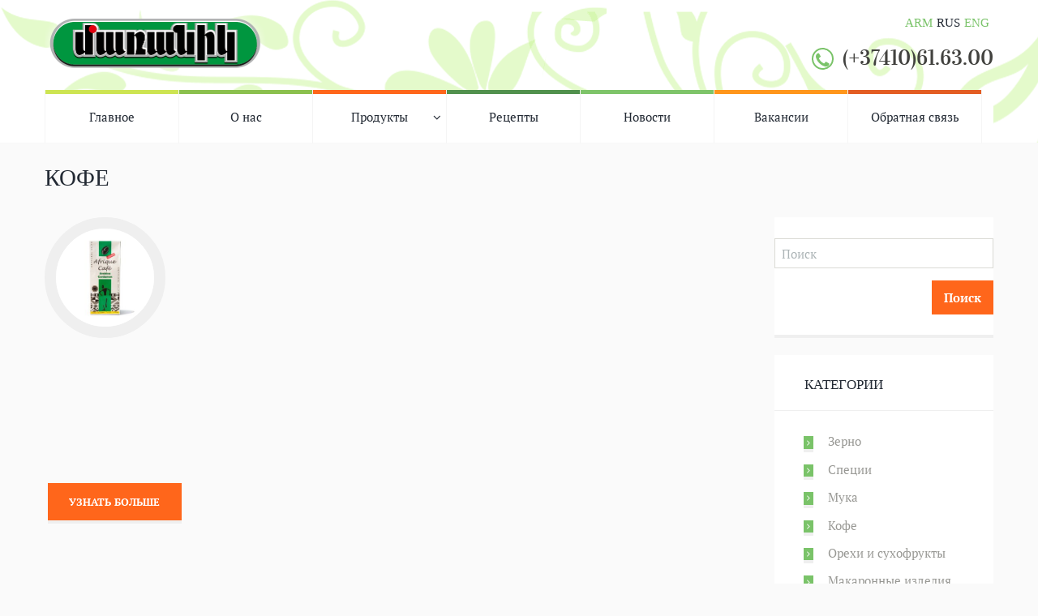

--- FILE ---
content_type: text/html; charset=UTF-8
request_url: http://www.maranik.am/ru/product/index/4
body_size: 8098
content:
<!DOCTYPE html>
<html lang="ru-RU" class="scheme_original js_active  vc_desktop  vc_transform  vc_transform">
<head>
    <meta charset="UTF-8">
    <meta name="viewport" content="width=device-width, initial-scale=1">
    <meta name="csrf-param" content="_csrf">
    <meta name="csrf-token" content="QldWM01LZUEPNRJjPwc2DncmPAB0EjIUDGEiQyp8OhcRPwlCPRsDAA==">
    <title>Кофе</title>
    <link href="/assets/bcc96175/css/bootstrap.min.css" rel="stylesheet">
<link href="/assets/1c7e7b94/css/jvectormap/jquery-jvectormap-1.2.2.css" rel="stylesheet">
<link href="/assets/52438ee4/wow/css/libs/animate.css" rel="stylesheet">
<link href="/css/site.css" rel="stylesheet">
<link href="/css/owl.carousel.css" rel="stylesheet">
<link href="/css/owl.theme.css" rel="stylesheet">
<link href="/css/slider.css" rel="stylesheet">
<link href="/css/jquery.lightbox-0.5.css" rel="stylesheet">
<link href="/css/cache.skin.css" rel="stylesheet">
<link href="/css/magnific-popup.css" rel="stylesheet">
<link href="/css/settings.css" rel="stylesheet">
<link href="/css/css" rel="stylesheet">
<link href="/css/css(1)" rel="stylesheet">
<link href="/css/css(2)" rel="stylesheet">
<link href="/css/settings(1).css" rel="stylesheet">
<link href="/css/woocommerce-layout.css" rel="stylesheet">
<link href="/css/woocommerce-smallscreen.css" rel="stylesheet">
<link href="/css/woocommerce.css" rel="stylesheet">
<link href="/css/css(3)" rel="stylesheet">
<link href="/css/css(4)" rel="stylesheet">
<link href="/css/fontello.css" rel="stylesheet">
<link href="/css/style.css" rel="stylesheet">
<link href="/css/core.animation.css" rel="stylesheet">
<link href="/css/shortcodes.css" rel="stylesheet">
<link href="/css/woo-style.css" rel="stylesheet">
<link href="/css/tribe-style.css" rel="stylesheet">
<link href="/css/skin.css" rel="stylesheet">
<link href="/css/custom-style.css" rel="stylesheet">
<link href="/css/responsive.css" rel="stylesheet">
<link href="/css/skin.responsive.css" rel="stylesheet">
<link href="/css/mediaelementplayer.min.css" rel="stylesheet">
<link href="/css/wp-mediaelement.css" rel="stylesheet">
<link href="/css/icomoon.css" rel="stylesheet">
<link href="/css/js_composer.css" rel="stylesheet">
<link href="/css/lightbox.css" rel="stylesheet">
<link href="/css/core.portfolio.css" rel="stylesheet">
<link href="/css/idangerous.swiper.css" rel="stylesheet">
<script src="/assets/f16710d/jquery.min.js"></script>	<link rel="shortcut icon" href="http://www.maranik.am/image/favicon/favicon.jpg" type="image/x-icon" />
</head>
<body>

<!--    <script type="text/javascript">-->
<!--        window._wpemojiSettings = {-->
<!--            "baseUrl": "http:\/\/s.w.org\/images\/core\/emoji\/72x72\/",-->
<!--            "ext": ".png",-->
<!--            "source": {-->
<!--                "concatemoji": "http:\/\/origano.ancorathemes.com\/wp-includes\/js\/wp-emoji-release.min.js?ver=4.2.5"-->
<!--            }-->
<!--        };-->
<!--        ! function(a, b, c) {-->
<!--            function d(a) {-->
<!--                var c = b.createElement("canvas"),-->
<!--                    d = c.getContext && c.getContext("2d");-->
<!--                return d && d.fillText ? (d.textBaseline = "top", d.font = "600 32px Arial", "flag" === a ? (d.fillText(String.fromCharCode(55356, 56812, 55356, 56807), 0, 0), c.toDataURL().length > 3e3) : (d.fillText(String.fromCharCode(55357, 56835), 0, 0), 0 !== d.getImageData(16, 16, 1, 1).data[0])) : !1-->
<!--            }-->
<!---->
<!--            function e(a) {-->
<!--                var c = b.createElement("script");-->
<!--                c.src = a, c.type = "text/javascript", b.getElementsByTagName("head")[0].appendChild(c)-->
<!--            }-->
<!--            var f, g;-->
<!--            c.supports = {-->
<!--                simple: d("simple"),-->
<!--                flag: d("flag")-->
<!--            }, c.DOMReady = !1, c.readyCallback = function() {-->
<!--                c.DOMReady = !0-->
<!--            }, c.supports.simple && c.supports.flag || (g = function() {-->
<!--                c.readyCallback()-->
<!--            }, b.addEventListener ? (b.addEventListener("DOMContentLoaded", g, !1), a.addEventListener("load", g, !1)) : (a.attachEvent("onload", g), b.attachEvent("onreadystatechange", function() {-->
<!--                "complete" === b.readyState && c.readyCallback()-->
<!--            })), f = c.source || {}, f.concatemoji ? e(f.concatemoji) : f.wpemoji && f.twemoji && (e(f.twemoji), e(f.wpemoji)))-->
<!--        }(window, document, window._wpemojiSettings);-->
<!--    </script>-->
<!--    <style type="text/css">-->
<!--        img.wp-smiley,-->
<!--        img.emoji {-->
<!--            display: inline !important;-->
<!--            border: none !important;-->
<!--            box-shadow: none !important;-->
<!--            height: 1em !important;-->
<!--            width: 1em !important;-->
<!--            margin: 0 .07em !important;-->
<!--            vertical-align: -0.1em !important;-->
<!--            background: none !important;-->
<!--            padding: 0 !important;-->
<!--        }-->
<!--    </style>-->
<!--    <style id="rs-plugin-settings-inline-css" type="text/css">-->
<!--        .tp-caption a {-->
<!--            color: #ff7302;-->
<!--            text-shadow: none;-->
<!--            -webkit-transition: all 0.2s ease-out;-->
<!--            -moz-transition: all 0.2s ease-out;-->
<!--            -o-transition: all 0.2s ease-out;-->
<!--            -ms-transition: all 0.2s ease-out-->
<!--        }-->
<!---->
<!--        .tp-caption a:hover {-->
<!--            color: #ffa902-->
<!--        }-->
<!--    </style>-->
<!--    <style id="origano-custom-style-inline-css" type="text/css">-->
<!--        .contacts_wrap .logo img {-->
<!--            height: 30px-->
<!--        }-->
<!--    </style>-->
<!--    <script type="text/javascript">-->
<!--        jQuery(document).ready(function() {-->
<!---->
<!--            var ajaxRevslider = function(obj) {-->
<!--                // CUSTOM AJAX CONTENT LOADING FUNCTION-->
<!--                // obj.type : Post Type-->
<!--                // obj.id : ID of Content to Load-->
<!--                // obj.aspectratio : The Aspect Ratio of the Container / Media-->
<!--                // obj.selector : The Container Selector where the Content of Ajax will be injected. It is done via the Essential Grid on Return of Content-->
<!---->
<!--                var content = "";-->
<!---->
<!--                data = {};-->
<!---->
<!--                data.action = 'revslider_ajax_call_front';-->
<!--                data.client_action = 'get_slider_html';-->
<!--                data.token = '9673edd692';-->
<!--                data.type = obj.type;-->
<!--                data.id = obj.id;-->
<!--                data.aspectratio = obj.aspectratio;-->
<!---->
<!--                // SYNC AJAX REQUEST-->
<!--                //				jQuery.ajax({-->
<!--                //					type:"post",-->
<!--                //					url:"http://origano.ancorathemes.com/wp-admin/admin-ajax.php",-->
<!--                //					dataType: 'json',-->
<!--                //					data:data,-->
<!--                //					async:false,-->
<!--                //					success: function(ret, textStatus, XMLHttpRequest) {-->
<!--                //						if(ret.success == true)-->
<!--                //							content = ret.data;-->
<!--                //					},-->
<!--                //					error: function(e) {-->
<!--                //						console.log(e);-->
<!--                //					}-->
<!--                //				});-->
<!---->
<!--                //				 FIRST RETURN THE CONTENT WHEN IT IS LOADED !!-->
<!--                //				return content;-->
<!--            };-->
<!---->
<!--            // CUSTOM AJAX FUNCTION TO REMOVE THE SLIDER-->
<!--            var ajaxRemoveRevslider = function(obj) {-->
<!--                return jQuery(obj.selector + " .rev_slider").revkill();-->
<!--            };-->
<!---->
<!--            // EXTEND THE AJAX CONTENT LOADING TYPES WITH TYPE AND FUNCTION-->
<!--            var extendessential = setInterval(function() {-->
<!--                if (jQuery.fn.tpessential != undefined) {-->
<!--                    clearInterval(extendessential);-->
<!--                    if (typeof(jQuery.fn.tpessential.defaults) !== 'undefined') {-->
<!--                        jQuery.fn.tpessential.defaults.ajaxTypes.push({-->
<!--                            type: "revslider",-->
<!--                            func: ajaxRevslider,-->
<!--                            killfunc: ajaxRemoveRevslider,-->
<!--                            openAnimationSpeed: 0.3-->
<!--                        });-->
<!--                        // type:  Name of the Post to load via Ajax into the Essential Grid Ajax Container-->
<!--                        // func: the Function Name which is Called once the Item with the Post Type has been clicked-->
<!--                        // killfunc: function to kill in case the Ajax Window going to be removed (before Remove function !-->
<!--                        // openAnimationSpeed: how quick the Ajax Content window should be animated (default is 0.3)-->
<!--                    }-->
<!--                }-->
<!--            }, 30);-->
<!--        });-->
<!--    </script>-->
    <style type="text/css">
        .esgbox-margin {
            margin-right: 17px;
        }
    </style>

<a id="toc_home" class="sc_anchor" title="Home" data-description="&lt;i&gt;Return to Home&lt;/i&gt; - &lt;br&gt;navigate to home page of the site" data-icon="icon-home" data-url="" data-separator="yes"></a>
<a id="toc_top" class="sc_anchor" title="To Top" data-description="&lt;i&gt;Back to top&lt;/i&gt; - &lt;br&gt;scroll to top of the page" data-icon="icon-double-up" data-url="" data-separator="yes"></a>

<div class="body_wrap">

    <div class="page_wrap">

        <div class="top_panel_fixed_wrap" style="height: 180px;"></div>

        <header class="top_panel_wrap top_panel_style_1 scheme_original menu_show" style="margin-top: 0px;">
            <div class="top_panel_wrap_inner top_panel_inner_style_1 top_panel_position_above">

                <div class="top_panel_middle">
                    <div class="content_wrap">
                        <div class="columns_wrap columns_fluid">
                            <div class="column-3_5 contact_logo">
                                <div class="logo">
                                    <a href="/ru/site/index" id="logo-link"><img src="/image/maranik.png" class="logo_main" alt=""></a>
                                </div>
                            </div>
                            
                            <div class="column-2_5 contact_field contact_phone fr">
                                <div class="content_wrap clearfix">
                                    <ul class="fr lang">
                                        <div id="lang">
    <ul id="langs">
                                <li class="item-lang">
                <a href="/en/product/index/4">Eng</a>            </li>
                                                <li class="item-lang">
                    Rus                </li>
                                            <li class="item-lang">
                <a href="/am/product/index/4">Arm</a>            </li>
                        </ul>
</div>                                    </ul>
                                </div>
                                <span class="contact_icon icon-phone-1"></span>
                                <span class="contact_label contact_phone">(+37410)61.63.00</span>
                            </div>
                            
							
                        </div>

                        <div class="top_panel_bottom">
                            <div class="content_wrap clearfix">
                                <a href="" class="menu_main_responsive_button icon-down responsive_button">
                                    Меню                                </a>
                                <nav role="navigation" class="menu_main_nav_area">
                                    <ul id="menu_main" class="menu_main_nav inited sf-js-enabled sf-arrows">
                                        <li id="menu-item-1203" class="no-arrow menu-item menu-item-type-custom menu-item-object-custom menu-item-has-children menu-item-1203">
                                            <a href="/ru/site/index" class="sf-with-ul no-arrow" id="resp-menu-1">
                                                Главное                                            </a>
                                        </li>
                                        <li id="menu-item-652" class="no-arrow menu-item menu-item-type-custom menu-item-object-custom menu-item-has-children menu-item-652">
                                            <a href="/ru/about-us/index" class="sf-with-ul no-arrow" id="resp-menu-2">
                                                О нас                                            </a>
                                        </li>
                                        <li id="menu-item-622" class="menu-item menu-item-type-post_type menu-item-object-page menu-item-has-children menu-item-622">
                                            <a href="/ru/product/index" class="sf-with-ul" id="resp-menu-3">
                                                Продукты                                            </a>
                                            <ul class="sub-menu" style="display: none;">
                                                <li><a href="/ru/product/index/1">Зерно</a></li><li><a href="/ru/product/index/2">Специи</a></li><li><a href="/ru/product/index/3">Мука</a></li><li><a href="/ru/product/index/4">Кофе</a></li><li><a href="/ru/product/index/5">Орехи и сухофрукты</a></li><li><a href="/ru/product/index/6">Макаронные изделия</a></li>                                            </ul>
                                        </li>
                                        <li id="menu-item-1149" class="menu-item menu-item-type-custom menu-item-object-custom menu-item-has-children menu-item-1149">
                                            <a href="/ru/recipe/index" class="sf-with-ul no-arrow" id="resp-menu-4">
                                                Рецепты                                            </a>
                                            <ul class="sub-menu" style="display: none;">
                                                                                            </ul>
                                        </li>
                                        <li>
                                            <a href="/ru/news/index" id="resp-menu-5">
                                                Новости                                            </a>
                                        </li>
                                        <li>
                                            <a href="/ru/vacancy/vacancy" id="resp-menu-6">
                                                Вакансии                                            </a>
                                        </li>
                                        <li id="menu-item-829" class="no-arrow menu-item menu-item-type-post_type menu-item-object-page menu-item-829">
                                            <a href="/ru/site/contact" id="resp-menu-7">
                                                Обратная связь                                            </a>
                                        </li>
                                    </ul>
                                    <ul id="responsive_menu">
                                        <li>
                                            <a href="http://www.maranik.am/" class="sf-with-ul menu-home">
                                                Главное                                            </a>
                                        </li>
                                        <li>
                                            <a href="#about-us" class="sf-with-ul menu-about">
                                                О нас                                            </a>
                                        </li>
                                        <li class="arrow">
                                            <a href="#products" class="drop menu-product">
                                                Продукты                                            </a>
                                            <ul class="sub-menu" style="display: none;">
                                                <li><a href="/ru/product/index/1">Зерно</a></li><li><a href="/ru/product/index/2">Специи</a></li><li><a href="/ru/product/index/3">Мука</a></li><li><a href="/ru/product/index/4">Кофе</a></li><li><a href="/ru/product/index/5">Орехи и сухофрукты</a></li><li><a href="/ru/product/index/6">Макаронные изделия</a></li>                                            </ul>
                                        </li>
                                        <li class="">
                                            <a href="#recipes" class="sf-with-ul drop menu-recipes">
                                                Рецепты                                            </a>
                                            <ul class="sub-menu" style="display: none;">
                                                                                            </ul>
                                        </li>
                                        <li>
                                            <a href="#blog" class="menu-news">
                                                Новости                                            </a>
                                        </li>
                                        <li>
                                            <a href="/ru/vacancy/vacancy" class="menu-vacancy">
                                                Вакансии                                            </a>
                                        </li>
                                        <li>
                                            <a href="#contact-us" class="menu-contact">
                                                Обратная связь                                            </a>
                                        </li>
                                    </ul>
                            </div>
                        </div>

                    </div>
        </header>        <div class="wrap">
        
        <div class="">
                        

    <div class="top_panel_title top_panel_style_1  title_present breadcrumbs_present scheme_original">
        <div class="top_panel_title_inner top_panel_inner_style_1  title_present_inner breadcrumbs_present_inner">
            <div class="content_wrap">
                <h1 class="page_title">Кофе</h1>
            </div>
        </div>
    </div>

    <div class="page_content_wrap archive post-type-archive post-type-archive-product origano_body body_style_wide body_filled theme_skin_origano article_style_stretch layout_excerpt template_excerpt top_panel_show top_panel_above sidebar_show sidebar_right sidebar_outer_hide mmm mega_main_menu-2-0-7 woocommerce woocommerce-page wpb-js-composer js-comp-ver-4.7.4 vc_responsive">

        <div class="content_wrap">
            <div class="content">
                <div class="list_products shop_mode_thumbs">

                    <ul class="products product-index " id="product-list">

                                                <li class="col-lg-4 first post-610 product type-product status-publish has-post-thumbnail product_cat-vegetables product_tag-fresh product_tag-veggies  column-1_3 shipping-taxable purchasable product-type-simple product-cat-vegetables product-tag-fresh product-tag-veggies instock">

                            <a href="#">

                            </a>
                            <div class="post_item_wrap">
                                <a href="/ru/product/view/269">
                                </a>
                                <div class="post_featured">
                                    <a href="/ru/product/view/269">
                                    </a>
                                    <div class="post_thumb">
                                        <a href="/ru/product/view/269">
                                        </a>
                                        <a class="hover_icon hover_icon_link" href="/ru/product/view/269">
                                            <img src="/backend/web/upload/ingredients/thumbs/image_1468927613.jpg" alt="">                                        </a>
                                    </div>
                                </div>
                                <div class="post_content">

                                    <h3><a href="#"></a></h3>

                                    <div class="description">
                                        <p></p>
                                    </div>

                                    <a href="/ru/product/view/269" rel="nofollow" data-product_id="610" data-product_sku="" data-quantity="1" class="button add_to_cart_button product_type_simple">Узнать больше</a> </div>
                            </div>

                        </li>

                        
                    </ul>
                                    </div>
                <!-- .list_products -->

            </div>
            <!-- </div> class="content"> -->
            
<div class="sidebar widget_area scheme_original" role="complementary">
    <div class="sidebar_inner widget_area_inner sidebar-product">
        <aside id="search-2" class="widget_number_1 widget widget_search clearfix">
            <form id="w0" action="/product/search" method="post">
<input type="hidden" name="_csrf" value="QldWM01LZUEPNRJjPwc2DncmPAB0EjIUDGEiQyp8OhcRPwlCPRsDAA==">            <div class="form-group field-searchproduct-keyword">

<input type="text" id="searchproduct-keyword" class="search_field" name="SearchProduct[keyword]" placeholder="Поиск">

<div class="help-block"></div>
</div>            <button type="submit" class="">Поиск</button>
            <!--            <input type="text" class="search_field" placeholder="Search …" value="" name="s" title="Search for:">-->
<!--                <button type="submit" class="search_button icon-search" href="#"></button>-->
            </form>        </aside>
        <aside id="categories-3" class="widget_number_1 widget widget_categories">
            <h5 class="widget_title">Категории</h5>
            <ul><li class="cat-item"><a href="/ru/product/index/1">Зерно</a></li><li class="cat-item"><a href="/ru/product/index/2">Специи</a></li><li class="cat-item"><a href="/ru/product/index/3">Мука</a></li><li class="cat-item"><a href="/ru/product/index/4">Кофе</a></li><li class="cat-item"><a href="/ru/product/index/5">Орехи и сухофрукты</a></li><li class="cat-item"><a href="/ru/product/index/6">Макаронные изделия</a></li></ul>        </aside>
        <aside id="woocommerce_recently_viewed_products-2" class="widget_number_4 widget woocommerce widget_recently_viewed_products">
            <h5 class="widget_title">Последние продукты</h5>
            <ul class="product_list_widget">
                                                    <li>
                        <a href="/ru/product/view/269">
                            <img src="/backend/web/upload/ingredients/thumbs/image_1468927613.jpg" alt="">                            <span class="product-title"></span>
                        </a>
                    </li>
                                    <li>
                        <a href="/ru/product/view/267">
                            <img src="/backend/web/upload/ingredients/thumbs/image_1468997505.jpg" alt="">                            <span class="product-title">Приправа для кебеба</span>
                        </a>
                    </li>
                            </ul>
        </aside>
    </div>
</div>
        </div>
        <!-- </div> class="content_wrap"> -->
    </div>
    <!-- </.page_content_wrap> -->
        </div>
    </div>

<footer class="contacts_wrap scheme_original" id="contact-us">
    <div class="contacts_wrap_inner">
        <div class="content_wrap">
            <div class="contacts_address">
                <div class="contact-text fl">
                    <h2 class="txtransform">«МАРАНИК»  OOO <br>  Армения, Ереван, Грибоедови ул., 25/27 дом <br> Эл. почта  <span style="color:#cde452;"><a href="/cdn-cgi/l/email-protection" class="__cf_email__" data-cfemail="cca5a2aaa38ca1adbeada2a5a7e2ada1">[email&#160;protected]</a></span></h2>
                </div>
                <div class="phone-address fr">
                    <div class="contact-button fr">
                        <a href="/ru/site/contact" class="contact-button">
                            Обратная связь                        </a>
                    </div>
                </div>
            </div>
        </div>
    </div>
    <!-- /.contacts_wrap_inner -->
</footer>
<!-- /.contacts_wrap -->

<div class="copyright_wrap copyright_style_socials  scheme_original">
    <div class="copyright_wrap_inner">
        <div class="content_wrap">
            <div class="copyright_text">                <p style="text-align: left;"> Все права защищены</p>                <p class="text-right"><span style="font-style: italic;">Разработано</span> <a href="http://www.deepredmediasolutions.com/" target="_blank">Deep Red Media Solutions</a></p>
            </div>
            <div class="fr">
                <ul class="social" style="list-style: none">
                    <li class="fl"> <a href="https://hy-am.facebook.com/MaranikArmenia/"><img src="http://www.maranik.am/image/facebook.png" alt=""></a> </li>
                    <li class="fl"> <a href="#"><img src="http://www.maranik.am/image/twitter.png" alt=""></a> </li>
                    <li class="fl"> <a href="#"><img src="http://www.maranik.am/image/instagram.png" alt=""></a> </li>
                </ul>
            </div>
        </div>
    </div>
</div>

</div>
<!-- /.page_wrap -->

</div>
<!-- /.body_wrap -->

<a href="#" class="scroll_to_top icon-up" title="Scroll to top" id="scroll"></a>

<div class="custom_html_section">
</div>

<!--<script type="text/javascript">-->
<!--    jQuery(document).ready(function() {-->
<!--        if (ORIGANO_GLOBALS['theme_font'] == '') ORIGANO_GLOBALS['theme_font'] = 'PT Serif';-->
<!--        ORIGANO_GLOBALS['theme_skin_color'] = '#232a34';-->
<!--        ORIGANO_GLOBALS['theme_skin_bg_color'] = '#fafafa';-->
<!--    });-->
<!--</script>-->
<!--<script type="text/javascript">-->
<!--    jQuery(document).ready(function() {-->
<!--        if (ORIGANO_GLOBALS['theme_font'] == '') ORIGANO_GLOBALS['theme_font'] = 'PT Serif';-->
<!--        ORIGANO_GLOBALS['theme_skin_color'] = '#232a34';-->
<!--        ORIGANO_GLOBALS['theme_skin_bg_color'] = '#fafafa';-->
<!--    });-->
<!--</script>-->
<!--<script type="text/javascript">-->
<!--    jQuery(document).ready(function() {-->
<!--        ORIGANO_GLOBALS['ajax_url'] = 'http://origano.ancorathemes.com/wp-admin/admin-ajax.php';-->
<!--        ORIGANO_GLOBALS['ajax_nonce'] = '904bf97d59';-->
<!--        ORIGANO_GLOBALS['ajax_nonce_editor'] = 'cef5df6eda';-->
<!--        ORIGANO_GLOBALS['site_url'] = 'http://origano.ancorathemes.com';-->
<!--        ORIGANO_GLOBALS['vc_edit_mode'] = false;-->
<!--        ORIGANO_GLOBALS['theme_font'] = 'PT Serif';-->
<!--        ORIGANO_GLOBALS['theme_skin'] = 'origano';-->
<!--        ORIGANO_GLOBALS['theme_skin_color'] = '#232a34';-->
<!--        ORIGANO_GLOBALS['theme_skin_bg_color'] = '#fafafa';-->
<!--        ORIGANO_GLOBALS['slider_height'] = 100;-->
<!--        ORIGANO_GLOBALS['system_message'] = {-->
<!--            message: '',-->
<!--            status: '',-->
<!--            header: ''-->
<!--        };-->
<!--        ORIGANO_GLOBALS['user_logged_in'] = false;-->
<!--        ORIGANO_GLOBALS['toc_menu'] = 'float';-->
<!--        ORIGANO_GLOBALS['toc_menu_home'] = true;-->
<!--        ORIGANO_GLOBALS['toc_menu_top'] = true;-->
<!--        ORIGANO_GLOBALS['menu_fixed'] = true;-->
<!--        ORIGANO_GLOBALS['menu_relayout'] = 960;-->
<!--        ORIGANO_GLOBALS['menu_responsive'] = 640;-->
<!--        ORIGANO_GLOBALS['menu_slider'] = true;-->
<!--        ORIGANO_GLOBALS['demo_time'] = 0;-->
<!--        ORIGANO_GLOBALS['media_elements_enabled'] = true;-->
<!--        ORIGANO_GLOBALS['ajax_search_enabled'] = true;-->
<!--        ORIGANO_GLOBALS['ajax_search_min_length'] = 3;-->
<!--        ORIGANO_GLOBALS['ajax_search_delay'] = 200;-->
<!--        ORIGANO_GLOBALS['css_animation'] = true;-->
<!--        ORIGANO_GLOBALS['menu_animation_in'] = 'fadeIn';-->
<!--        ORIGANO_GLOBALS['menu_animation_out'] = 'fadeOut';-->
<!--        ORIGANO_GLOBALS['popup_engine'] = 'magnific';-->
<!--        ORIGANO_GLOBALS['email_mask'] = '^([a-zA-Z0-9_\-]+\.)*[a-zA-Z0-9_\-]+@[a-z0-9_\-]+(\.[a-z0-9_\-]+)*\.[a-z]{2,6}$';-->
<!--        ORIGANO_GLOBALS['contacts_maxlength'] = 1000;-->
<!--        ORIGANO_GLOBALS['comments_maxlength'] = 1000;-->
<!--        ORIGANO_GLOBALS['remember_visitors_settings'] = false;-->
<!--        ORIGANO_GLOBALS['admin_mode'] = false;-->
<!--        ORIGANO_GLOBALS['isotope_resize_delta'] = 0.3;-->
<!--        ORIGANO_GLOBALS['error_message_box'] = null;-->
<!--        ORIGANO_GLOBALS['viewmore_busy'] = false;-->
<!--        ORIGANO_GLOBALS['video_resize_inited'] = false;-->
<!--        ORIGANO_GLOBALS['top_panel_height'] = 0;-->
<!--    });-->
<!--</script>-->
<!--<script type="text/javascript">-->
<!--    /* <![CDATA[ */-->
<!--    var mejsL10n = {-->
<!--        "language": "en-US",-->
<!--        "strings": {-->
<!--            "Close": "Close",-->
<!--            "Fullscreen": "Fullscreen",-->
<!--            "Download File": "Download File",-->
<!--            "Download Video": "Download Video",-->
<!--            "Play\/Pause": "Play\/Pause",-->
<!--            "Mute Toggle": "Mute Toggle",-->
<!--            "None": "None",-->
<!--            "Turn off Fullscreen": "Turn off Fullscreen",-->
<!--            "Go Fullscreen": "Go Fullscreen",-->
<!--            "Unmute": "Unmute",-->
<!--            "Mute": "Mute",-->
<!--            "Captions\/Subtitles": "Captions\/Subtitles"-->
<!--        }-->
<!--    };-->
<!--    var _wpmejsSettings = {-->
<!--        "pluginPath": "\/wp-includes\/js\/mediaelement\/"-->
<!--    };-->
<!--    /* ]]> */-->
<!--</script>-->

<script data-cfasync="false" src="/cdn-cgi/scripts/5c5dd728/cloudflare-static/email-decode.min.js"></script><script defer src="https://static.cloudflareinsights.com/beacon.min.js/vcd15cbe7772f49c399c6a5babf22c1241717689176015" integrity="sha512-ZpsOmlRQV6y907TI0dKBHq9Md29nnaEIPlkf84rnaERnq6zvWvPUqr2ft8M1aS28oN72PdrCzSjY4U6VaAw1EQ==" data-cf-beacon='{"version":"2024.11.0","token":"399f5a7fad744c818f110cf7f73cb4d7","r":1,"server_timing":{"name":{"cfCacheStatus":true,"cfEdge":true,"cfExtPri":true,"cfL4":true,"cfOrigin":true,"cfSpeedBrain":true},"location_startswith":null}}' crossorigin="anonymous"></script>
</body>

</html>

<!--    <footer class="footer">-->
<!--        <div class="container">-->
<!--        <p class="pull-left">&copy; My Company --><!--</p>-->
<!--        <p class="pull-right">--><!--</p>-->
<!--        </div>-->
<!--    </footer>-->

    <script src="/assets/13b3bd5f/yii.js"></script>
<script src="/assets/13b3bd5f/yii.validation.js"></script>
<script src="/assets/13b3bd5f/yii.activeForm.js"></script>
<script src="/assets/1c7e7b94/js/plugins/jvectormap/jquery-jvectormap-1.2.2.min.js"></script>
<script src="/assets/1c7e7b94/js/plugins/jvectormap/jquery-jvectormap-world-mill-en.js"></script>
<script src="/assets/52438ee4/wow/dist/wow.min.js"></script>
<script src="/js/owl.carousel.js"></script>
<script src="/js/jquery.lightbox-0.5.min.js"></script>
<script src="/js/jssor.slider.min.js"></script>
<script src="/js/wp-emoji-release.min.js"></script>
<script src="/js/wp-emoji-release.min(1).js"></script>
<script src="/js/jquery-migrate.min.js"></script>
<script src="/js/lightbox.js"></script>
<script src="/js/jquery.themepunch.tools.min.js"></script>
<script src="/js/jquery.themepunch.essential.min.js"></script>
<script src="/js/jquery.themepunch.revolution.min.js"></script>
<script src="/js/add-to-cart.min.js"></script>
<script src="/js/woocommerce-add-to-cart.js"></script>
<script src="/js/jquery.magnific-popup.min.js"></script>
<script src="/js/jquery.blockUI.min.js"></script>
<script src="/js/woocommerce.min.js"></script>
<script src="/js/jquery.cookie.min.js"></script>
<script src="/js/cart-fragments.min.js"></script>
<script src="/js/superfish.min.js"></script>
<script src="/js/jquery.slidemenu.js"></script>
<script src="/js/core.utils.js"></script>
<script src="/js/core.init.js"></script>
<script src="/js/mediaelement-and-player.min.js"></script>
<script src="/js/wp-mediaelement.js"></script>
<script src="/js/comment-reply.min.js"></script>
<script src="/js/core.debug.js"></script>
<script src="/js/frontend.js"></script>
<script src="/js/shortcodes.js"></script>
<script src="/js/widget.min.js"></script>
<script src="/js/mouse.min.js"></script>
<script src="/js/slider.min.js"></script>
<script src="/js/jquery-ui-touch-punch.min.js"></script>
<script src="/js/price-slider.min.js"></script>
<script src="/js/js_composer_front.js"></script>
<script src="/js/idangerous.swiper-2.7.js"></script>
<script src="/js/idangerous.swiper.scrollbar-2.4.js"></script>
<script src="/js/isotope.pkgd.min.js"></script>
<script src="/js/jquery.hoverdir.js"></script>
<script src="/js/main.js"></script>
<script src="https://maps.googleapis.com/maps/api/js?sensor=false"></script>
<script type="text/javascript">jQuery(document).ready(function () {
jQuery('#w0').yiiActiveForm([{"id":"searchproduct-keyword","name":"keyword","container":".field-searchproduct-keyword","input":"#searchproduct-keyword","validate":function (attribute, value, messages, deferred, $form) {yii.validation.string(value, messages, {"message":"Значение «Search» должно быть строкой.","max":50,"tooLong":"Значение «Search» должно содержать максимум 50 символов.","skipOnEmpty":1});}}], []);
});</script></body>
</html>


--- FILE ---
content_type: text/css
request_url: http://www.maranik.am/assets/1c7e7b94/css/jvectormap/jquery-jvectormap-1.2.2.css
body_size: 269
content:
.jvectormap-label{position:absolute;display:none;border:solid 1px #CDCDCD;-webkit-border-radius:3px;-moz-border-radius:3px;border-radius:3px;background:#292929;color:white;font-size:10px!important;padding:3px;z-index:9999;}
.jvectormap-zoomin, .jvectormap-zoomout{position:absolute;left:10px;-webkit-border-radius:3px;-moz-border-radius:3px;border-radius:3px;background:#292929;padding:5px;color:white;cursor:pointer;line-height:10px;text-align:center;font-weight:bold;}
.jvectormap-zoomin{top:10px;}
.jvectormap-zoomout{top:35px;}

--- FILE ---
content_type: text/css
request_url: http://www.maranik.am/css/site.css
body_size: 4130
content:
html,
body {
    height: 100%;
}

.wrap {
    min-height: 100%;
    height: auto;
    margin: 0 auto -90px;
    padding: 0 0 60px;
}

.wrap > .container {
    padding: 70px 15px 20px;
}

.footer {
    height: 60px;
    background-color: #f5f5f5;
    border-top: 1px solid #ddd;
    padding-top: 20px;
}

.jumbotron {
    text-align: center;
    background-color: transparent;
}
.sc_section{
    min-height: 271px !important;
}

.jumbotron .btn {
    font-size: 21px;
    padding: 14px 24px;
}

.not-set {
    color: #c55;
    font-style: italic;
}

a.asc:after,
a.desc:after {
    position: relative;
    top: 1px;
    display: inline-block;
    font-family: 'Glyphicons Halflings';
    font-style: normal;
    font-weight: normal;
    line-height: 1;
    padding-left: 5px;
}

a.asc:after {
    content: "\e151";
}

a.desc:after {
    content: "\e152";
}

.sort-numerical a.asc:after {
    content: "\e153";
}

.sort-numerical a.desc:after {
    content: "\e154";
}

.sort-ordinal a.asc:after {
    content: "\e155";
}

.sort-ordinal a.desc:after {
    content: "\e156";
}

.grid-view th {
    white-space: nowrap;
}

.hint-block {
    display: block;
    margin-top: 5px;
    color: #999;
}

.error-summary {
    color: #a94442;
    background: #fdf7f7;
    border-left: 3px solid #eed3d7;
    padding: 10px 20px;
    margin: 0 0 15px 0;
}

.no-arrow:after {
    content: '' !important;
}

.fl {
    float: left;
}

.fr {
    float: right;
}

.social-lang {
    border-bottom: 2px solid #7EBF61;
    padding-top: 20px;
    padding-bottom: 11px;
}

.social li,
.lang li {
    margin-right: 5px;
}

.social img {
    width: 27px;
}

.lang li a {
    text-transform: uppercase;
}

#current-lang,
#langs,
.item-lang {
    float: right;
}

.item-lang {
    text-transform: uppercase;
}

#recipes .sc_section_inner {
    padding: 6em 0 2em 0;
    background-image: url(../image/bg-fromblog.jpg);
    background-repeat: no-repeat;
    -webkit-background-size: cover;
    background-size: cover;
}

#recipes h1 {
    color: #fff;
}

#recipes .view-more {
    border: none;
}

.products li {
    float: none !important;
    display: inline-block !important;
    width: 33.03% !important;
    min-height: 339px;
}

.description {
    height: 100px;
}

#product-review .images {
    float: left;
    margin-right: 40px;
}

#product-review .summary {
    float: left;
    width: 46%;
}

#map {
    width: 100%;
    height: 400px;
}

.tumbnail-recipe {
    width: 50%;
    margin-right: 50px;
}

.logo a {
    width: 40%;
}

.menu_main_nav_area {
    width: 101%;
}

#menu_main>li {
    max-width: 19.9%;
    text-align: center;
}

#menu_main li:last-child a::before {
    background-color: #E35D23;
}

.view-more {
    font-size: 18px !important;
    padding-left: 1.05em !important;
    padding-right: 1.05em !important;
}

.phone-address {
    margin-top: 20px;
}

.contact-text {
    width: 42%;
}

.phone-address {
    width: 52%;
}

.contact-text h2 {
    color: #fff !important;
    text-align: left;
    border-right: 1px solid #94ce86;
}

.call {
    font-size: 20px;
    color: #fff;
    display: block;
    margin-bottom: 20px;
}

.footer-icon {
    font-size: 23px;
    color: #cde452;
    border-radius: 50%;
    border: 2px solid #cde452;
    width: 30px;
    display: inline-block;
    height: 30px;
}

.phone {
    font-size: 30px;
    color: #fff;
}

.or {
    margin: 16px 16px;
}

.or span {
    font-size: 22px;
    color: #fff;
    display: inline-block;
}

.contact-button {
    width: 36%;
}

.contact-button a {
    display: block;
    width: 100%;
    background: #ff661b;
    font-size: 20px;
    color: #fff !important;
    padding: 20px 20px;
}

#search-2 button,
#search-3 button {
    float: right;
}

.title-link:hover {
    text-decoration: none;
}

.a-cover {
    display: block;
    position: absolute;
    width: 270px;
    height: 270px;
    z-index: 55;
}

.lang {
    margin-top: 15px !important;
    margin-bottom: 15px !important;
}

.owl-item p {
    color: #fff;
    margin-top: 25px;
    font-size: 18px;
    text-transform: uppercase;
}

.slider {
    position: relative;
}

div#slogan-wrap {
    position: absolute;
    top: 0;
    width: 100%;
    height: 100%;
    background: rgba(0, 0, 0, 0.4);
}

p#slogan {
    margin-top: 155px;
    color: #fff;
    text-align: center;
    font-size: 48px;
    text-transform: uppercase;
    font-weight: bold;
}

span#part-3 {
    color: #71B761;
    margin-top: 33px;
}

#slogan span {
    display: inline-block;
}
.scroll_to_top{
	right: 2px !important;
}


@media (max-width:790px) {
    .sidebar-product aside {
        display: block !important;
        margin: 0 auto !important;
    }
}

@media (max-width:767px) {
	.copyright_wrap p{
		text-align: left;
	}
    #tab-description h2 {
        font-size: 12px;
    }
    #product-review .summary {
        width: 100%;
    }
    .news-title {
        font-size: 22px !important;
        background-size: 56%;
    }
    .news-view {
        width: 65% !important;
    }
    .about-view {
        width: 270px;
    }
    .news-last {
        width: 100% !important;
    }
    .news-feature {
        margin-left: -103px !important;
        width: 210px !important;
        height: 210px !important;
    }
    .isotope_wrap .isotope_item .post_item {
        min-height: 266px !important;
    }
    #about-us .wpb_wrapper p {
        width: 60% !important;
        font-size: 16px;
    }
    #products .post_descr p {
        margin: 0 !important;
        padding-left: 0 !important;
        padding-right: 0 !important;
    }
    #products .post_descr a {
        font-size: 17px;
        line-height: 23px;
    }
    #recipes .recipe-items {
        width: 75% !important;
        margin: 0 auto !important;
        float: none !important;
    }
    .recipe-items .post_item {
        margin-bottom: 25px;
    }
    .ih-item.circle {}
    #recipes .sc_title,
    #products .sc_title {
        font-size: 22px !important;
    }
    .post_content.circle.effect1 .post_descr {
        display: block !important;
    }
    .contact-text,
    .phone-address {
        width: 100%;
    }
    .contact-text h1 {
        text-align: center;
    }
    .or {
        width: 100%;
        margin-left: 0;
    }
    .contact-button {
        width: 100%;
    }
    .phone-address div:first-child {
        float: none;
    }
    .logo a {
        width: 100%;
    }
    #products #sc_blogger_1257568780 .isotope_item {
        width: 70%;
        float: none !important;
        margin: 0 auto;
    }
    .post_content.circle.effect1 {
        margin-bottom: 45% !important;
    }
    ul#product-list li {
        display: block !important;
        width: 100% !important;
        margin: 0 auto;
        min-height: 339px !important;
    }
    .responsive_button {
        display: block !important;
        padding-top: 13px;
        padding-bottom: 13px;
        font-size: 20px;
    }
    .responsive_button:before {
        font-size: 20px !important;
    }
    #responsive_menu {
        display: none;
        margin-top: 0px;
    }
    #responsive_menu li {
        background: #7ac369;
        margin-bottom: 1px;
        display: block;
        margin-left: 0px;
    }
    #responsive_menu li a {
        font-size: 16px;
        color: #fff;
        padding: 12px;
        display: block;
    }
    #responsive_menu li a:hover {
        background: #66a756;
    }
    .arrow:after {
        content: '\e828';
        font-family: fontello;
        color: #fff;
        position: absolute;
        right: 15px;
        top: 15px;
        font-size: 16px;
    }
    .icon-down:before {
        content: ' ' !important;
        background-image: url("../image/menu.png") !important;
        width: 16px !important;
        height: 16px !important;
        background-repeat: no-repeat;
        position: relative;
        top: 1px;
        margin-right: 4px !important;
    }
    #menu_main {
        display: none;
    }
    .scroll-menu .top_panel_bottom {
        width: 100% !important;
    }
    .view-more {
        width: 207px !important;
    }
    .ingredient-block {
        float: none !important;
        margin-top: 10px;
        width: 100% !important;
    }
    #recipe-thumb {
        float: none;
    }
    .scroll-menu {
        z-index: 89 !important;
    }
    #jquery-overlay {
        width: 100% !important;
    }
    #lightbox-container-image-box {
        width: inherit !important;
        height: inherit !important;
    }
    #jquery-lightbox {
        position: fixed !important;
        top: 185px !important;
    }
    p#slogan {
        font-size: 15px;
        margin-top: 22px;
    }
    span#part-3 {
        margin-top: 4px;
    }
    .home-title {
        font-size: 22px !important;
        background-size: 38%;
    }
    .page_title {
        font-size: 20px !important;
    }
    .about-content-wrap {
        width: 100% !important;
    }
    #product-list .post_thumb {
        margin: 0 auto;
    }
    .slider_boxed,
    .content_wrap,
    .content_container {
        width: 84% !important;
    }
    .menu_main_responsive_button {
        margin-top: 0px !important;
        margin-bottom: 0px !important;
    }
    #lang {
        margin: 0 auto;
        width: 100px;
    }
    .fr.lang {
        float: none;
    }
    .logo img {
        float: none !important;
        max-width: 70% !important;
    }
    .logo {
        text-align: center;
    }
    .top_panel_middle .logo {
        margin-bottom: -23px;
    }
    .scroll-menu .logo {
        display: none;
    }
    .top_panel_style_1 .contact_field {
        margin-top: -22px !important;
    }
    .top_panel_wrap .contact_label {
        font-size: 13px;
    }

}

@media (min-width:768px) and (max-width:991px) {
    .contact-button {
        width: 80%;
    }
    .news-view {
        width: 40%;
    }
    .about-view {
        width: 270px;
    }
    .news-feature {
        margin-left: -90px !important;
        width: 180px !important;
        height: 180px !important;
    }
    #products .isotope_column_4 {
        width: 100%;
    }
    .product-desc {
        font-size: 16px;
        line-height: 20px;
    }
    #products .post_content {
        margin-bottom: 90px !important;
    }
    #menu_main {
        display: none;
    }
    .scroll-menu .top_panel_bottom {
        width: 100% !important;
    }
    .responsive_button {
        display: block !important;
        padding-top: 13px;
        padding-bottom: 13px;
        font-size: 20px;
    }
    .responsive_button:before {
        font-size: 20px !important;
    }
    #responsive_menu {
        display: none;
        margin-top: -35px;
    }
    #responsive_menu li {
        background: #7ac369;
        margin-bottom: 1px;
        display: block;
        margin-left: 0px;
    }
    #responsive_menu li a {
        font-size: 16px;
        color: #fff;
        padding: 12px;
        display: block;
    }
    #responsive_menu li a:hover {
        background: #66a756;
    }
    .arrow:after {
        content: '\e828';
        font-family: fontello;
        color: #fff;
        position: absolute;
        right: 15px;
        top: 15px;
        font-size: 16px;
    }
    .icon-down:before {
        content: ' ' !important;
        background-image: url("../image/menu.png") !important;
        width: 16px !important;
        height: 16px !important;
        background-repeat: no-repeat;
        position: relative;
        top: 1px;
        margin-right: 4px !important;
    }
    .ingredient-block {
        width: 41% !important;
    }
    .ingredient-block h3 {
        font-size: 20px;
    }
    .scroll-menu {
        z-index: 89 !important;
    }
    #jquery-overlay {
        width: 100% !important;
    }
    #lightbox-container-image-box {
        width: inherit !important;
        height: inherit !important;
    }
    #jquery-lightbox {
        position: fixed !important;
        top: 185px !important;
    }
    p#slogan {
        margin-top: 59px;
        font-size: 41px;
    }
	.scroll_to_top.show{
		right: 2px;
	}
}

@media (min-width:992px) and (max-width:1135px) {
    #resp-menu-1 {
        min-width: 81px;
    }
    #resp-menu-2 {
        min-width: 100px;
    }
    #resp-menu-3 {
        min-width: 130px;
    }
    #resp-menu-4 {
        min-width: 158px;
    }
    #resp-menu-5 {
        min-width: 113px;
    }
    #resp-menu-6 {
        min-width: 153px;
    }
    #resp-menu-7 {
        min-width: 97px;
    }
    #responsive_menu {
        display: none;
    }
    #menu_main a {
        padding-top: 24px !important;
        padding-bottom: 23px !important;
        font-size: 12px;
    }
    #menu_main>li {
        max-width: inherit;
    }
    .scroll-menu .contact_logo {
        display: none !important;
    }
    .scroll-menu .top_panel_bottom {
        width: 100% !important;
        transition: all 1s ease;
    }
    .scroll-menu .menu_main_nav > li > a {
        min-width: 102px !important;
    }
    #products .isotope_item {
        width: 50%;
    }
    #products .isotope_item .post_content {
        margin-bottom: 95px !important;
    }
    .ingredient-block {
        width: 41% !important;
    }
    .ingredient-block h3 {
        font-size: 20px;
    }
    p#slogan {
        margin-top: 115px;
        font-size: 48px;
    }
	#product-list .post_thumb {
		width: 200px !important;
		height: 200px !important;
	}
	.woocommerce.columns-1 ul.products li.product, .woocommerce-page.columns-1 ul.products li.product, .woocommerce ul.products li.product, .woocommerce-page ul.products li.product{
		padding: 0 !important;
	}
	.scheme_original .woocommerce ul.products li.product h3 a {
		font-size: 16px;
	}
	.sc_title {
		font-size: 18px;
	}
}

@media (min-width:1136px) and (max-width:1199px) {
    #resp-menu-1 {
        min-width: 130px;
    }
    #resp-menu-2 {
        min-width: 132px;
    }
    #resp-menu-3 {
        min-width: 141px;
    }
    #resp-menu-4 {
        min-width: 175px;
    }
    #resp-menu-6 {
        min-width: 198px;
    }
    #resp-menu-7 {
        min-width: 64px;
    }
    #menu_main a {
        padding-top: 24px;
        padding-bottom: 23px;
        font-size: 12px;
    }
    #responsive_menu {
        display: none;
    }
    .scroll-menu .contact_logo {
        display: none !important;
    }
    .scroll-menu .top_panel_bottom {
        width: 100% !important;
        transition: all 1s ease;
    }
    .scroll-menu .menu_main_nav > li > a {
        min-width: 136px !important;
    }
    #products .isotope_item {
        width: 50%;
    }
    #products .isotope_item .post_content {
        margin-bottom: 130px !important;
    }
    #sc_blogger_1257568780 {
        width: 70%;
        margin: 0 auto;
    }
}

@media (min-width:1200px) and (max-width:1279px) {
    #resp-menu-1 {
        min-width: 106px;
    }
    #resp-menu-2 {
        min-width: 123px;
    }
    #resp-menu-3 {
        min-width: 145px;
    }
    #resp-menu-4 {
        min-width: 173px;
    }
    #resp-menu-6 {
        min-width: 190px;
    }
    #resp-menu-7 {
        min-width: 104px;
    }
    #menu_main a {
        padding-top: 24px;
        padding-bottom: 23px;
        font-size: 12px;
    }
    .scroll-menu .contact_logo {
        display: none !important;
    }
    .scroll-menu .top_panel_bottom {
        width: 100% !important;
        transition: all 1s ease;
    }
    .scroll-menu .menu_main_nav > li > a {
        min-width: 136px !important;
    }
    #products .isotope_item {
        width: 50%;
    }
    #products .isotope_item .post_content {
        margin-bottom: 130px !important;
    }
    #sc_blogger_1257568780 {
        width: 70%;
        margin: 0 auto;
    }
}

@media (min-width:1280px) {
    .menu_main_nav > li > a {
        min-width: 164px !important;
        padding-top: 24px;
        padding-bottom: 23px;
        font-size: 12px;
    }
    .scroll-menu .menu_main_nav > li > a {
        min-width: 120px !important;
    }
    #resp-menu-4 {
        min-width: 170px;
    }
    #resp-menu-6 {
        min-width: 186px;
    }
    #products .isotope_item .post_content {
        margin-bottom: 159px !important;
    }
}

@media (min-width:992px) and (max-width:1199px) {
    .contact-button {
        width: 68%;
    }
    .news-view {
        width: 35%;
    }
    .news-feature {
        margin-left: -105px !important;
    }
}

@media (min-width:1200px) {
    .news-view {
        width: 35%;
    }
    #responsive_menu {
        display: none;
    }
}

@media (min-width:1200px) and (max-width:1279px) {
    .contact-button {
        width: 29%;
    }
}

@media (max-width:790px) {
    #product-list {
        text-align: center;
    }
}

@media (max-width:450px) {
    .a-cover {
        width: 220px;
        height: 220px;
    }
    .ih-item.circle .img img {
        max-width: 179px !important;
        display: block !important;
        margin-left: 12px !important;
    }
    .ih-item.circle {
        width: auto !important;
    }
	.post_content.circle.effect1{
		padding-left: 10%;
	}
	#product-list h3 {
		font-size: 17px;
	}
}

header {
    background-image: url("../image/uzor.png");
}

.contacts_wrap_inner {
    background-image: url("../image/footer-bg.png");
}

.scroll-menu .columns_wrap {
    float: left;
    width: 17.6%;
    margin-right: 0px;
    transition: all 0.5s ease;
}

.scroll-menu .contact_logo {
    width: 100% !important;
    transition: all 0.5s ease;
}

.scroll-menu #logo-link {
    width: 100% !important;
    transition: all 1s ease;
}

.scroll-menu .top_panel_bottom {
    float: left;
    width: 80%;
    transition: all 1s ease;
}

.scroll-menu .top_panel_middle .logo {
    font-size: 13px;
    margin-top: 0px;
    margin-bottom: 0px;
    transition: all 1s ease;
}

.scroll-menu .menu_main_nav > li > a {
    min-width: 113px;
    font-size: 13px;
    padding: 19px 16px !important;
    transition: all 0s ease;
}

.scroll-menu .contact_phone {
    display: none !important;
    transition: all 1s ease;
}

.scroll-menu .menu_main_nav > li > ul {
    top: 53px !important;
    transition: all 1s ease;
}

.scroll-menu .top_panel_wrap .logo,
.top_panel_middle .logo {
    margin-top: 0px;
    margin-bottom: 0px;
}

.scroll-menu {
    position: fixed !important;
    top: 0;
    width: 100%;
    z-index: 8000;
    transition: all 1s ease;
}

.about-view {
    margin-bottom: 38px;
}

#contact-us {
    background: none;
    margin-top: 30px;
}

.contacts_wrap_inner {
    background-color: #7ac369;
}

.ingredients {
    text-align: center;
    display: inline-block;
    width: 25px;
    height: 25px;
    margin-right: 7px;
    background: #cccccc;
    color: #fff;
}

.ingredient-block {
    float: right;
    width: 43%;
    border: 1px solid #cccccc;
    padding: 9px 20px;
    border-radius: 5px;
}

#blog img {
    margin-left: 0px;
    margin-top: 0px;
    width: 100%;
}

.title-link {
    border: none !important;
}

.ingredient-block p {
    margin-bottom: 6px;
    border-bottom: 1px dashed #cccccc;
    padding-bottom: 10px;
    margin-top: 11px;
}

.ingredient-block p:last-child {
    border: none;
    padding-bottom: 0px;
}

.short-description p {
    margin-bottom: 0px;
}

.about-content-wrap p {
    text-align: center;
    width: 35%;
    margin: 0 auto;
}

.inline {
    display: inline-block;
    width: 60px;
}

.small-gallery {
    margin-top: 25px;
}

.fade {
    display: none;
}

.small-gallery-recipe {
    clear: both;
}

#sc_contact_form_440921344 {
    clear: none;
}

input {
    box-shadow: none;
}

#lightbox-container-image-data-box {
    display: none !important;
}

#jquery-overlay {
    height: 1245px
}

.txtransform {
    text-transform: inherit;
}

#owl-demo .item {
    background: #42bdc2;
    -webkit-border-radius: 3px;
    -moz-border-radius: 3px;
    border-radius: 3px;
    text-align: center;
}

#owl-certs .item {
    text-align: center;
}

.view-more {
    width: 270px;
    margin-bottom: 30px;
}

.about-content-wrap {
    text-align: center;
    width: 40%;
    margin: 0 auto;
}

.recipe-post_thumb {
    height: 326px;
    overflow: hidden;
    background-position: center;
}

.pagination > .active > a,
.pagination > .active > span,
.pagination > .active > a:hover,
.pagination > .active > span:hover,
.pagination > .active > a:focus,
.pagination > .active > span:focus {
    background-color: #7AC369;
    border-color: #7AC369;
}

.pagination > li > a,
.pagination > li > span {
    color: #7AC369;
}

.top_panel_middle {
    background-image: url("../image/header-bg.png");
}

.home-title {
    margin-top: 30px;
    padding-top: 95px;
    background-image: url("../image/title-bg.png");
    background-repeat: no-repeat;
    background-position: center top;
}

.news-title {
    padding-top: 100px;
    background-image: url("../image/title-bg-white.png");
    background-repeat: no-repeat;
    background-position: center top;
}

.about_wrap p {
    margin-bottom: -0.5em;
}

.news-title a {
    color: #fff !important;
}

#product-list .post_thumb {
    width: 149px;
    height: 149px;
}

#product-list h3 {
    height: 235px;
	font-size: 16px;
}

#product-list img {
    width: inherit !important;
    display: inherit !important;
    margin-left: 0 !important;
    max-width: 121px;
}

.woocommerce.columns-3 ul.products li.product,
.woocommerce-page.columns-3 ul.products li.product,
.woocommerce ul.products li.product.column-1_3,
.woocommerce-page ul.products li.product.column-1_3 {
    width: 24.3333%!important;
}

#countries {
    background: rgba(234, 234, 234, 0.52);
    padding-top: 40px;
    padding-bottom: 60px;
}

.sc_contact_form .sc_contact_form_item input[type="text"],
.sc_contact_form .sc_contact_form_item select,
.sc_contact_form .sc_contact_form_item textarea {
    height: 50px;
}

.scroll-menu li li > a {
    padding: 0.5em 5px !important;
}

#searchproduct-keyword,
#searchrecipe-keyword {
    border: 1px solid #DADAD5;
}

.cat-item a {
    margin-right: 8px;
}

#lang {
    font-family: Tahoma;
}

.menu-home {
    background-color: #cde452;
}

.menu-about {
    background-color: #8bc04e;
}

.menu-product {
    background-color: #ff661b;
}

.menu-recipes {
    background-color: #51914d;
}

.menu-news {
    background-color: #7ec469;
}

.menu-vacancy {
    background-color: #ff961b;
}

.menu-contact {
    background-color: #E35D23;
}

.menu-contact {
    background-color: #E35D23;
}
#lightbox-container-image-box{

    max-width: 600px !important;
    height: auto !important;

}
.top_panel_title .page_title{

    font-size: 29px;
}

--- FILE ---
content_type: text/css
request_url: http://www.maranik.am/css/slider.css
body_size: 291
content:
.jssorb05{position:absolute;}.jssorb05 div, .jssorb05 div:hover, .jssorb05 .av{position:absolute;width:16px;height:16px;background:url('img/b05.png') no-repeat;overflow:hidden;cursor:pointer;}.jssorb05 div{background-position:-7px -7px;}.jssorb05 div:hover, .jssorb05 .av:hover{background-position:-37px -7px;}.jssorb05 .av{background-position:-67px -7px;}.jssorb05 .dn, .jssorb05 .dn:hover{background-position:-97px -7px;}.jssora22l, .jssora22r{display:block;position:absolute;width:40px;height:58px;cursor:pointer;background:url('img/a22.png') center center no-repeat;overflow:hidden;}.jssora22l{background-position:-10px -31px;}.jssora22r{background-position:-70px -31px;}.jssora22l:hover{background-position:-130px -31px;}.jssora22r:hover{background-position:-190px -31px;}.jssora22l.jssora22ldn{background-position:-250px -31px;}.jssora22r.jssora22rdn{background-position:-310px -31px;}

--- FILE ---
content_type: text/css
request_url: http://www.maranik.am/css/settings.css
body_size: 4891
content:
.esg-starring{line-height:25px;display:inline-block}.esg-starring .star-rating{float:none;}.esg-starring .star-rating{color:#FFC321 !important;}.esg-starring .star-rating, .esg-starring-page .star-rating{float:right;overflow:hidden;position:relative;height:1em;line-height:1em;font-size:1em;width:5.4em;font-family:star;}.esg-starring .star-rating:before, .esg-starring-page .star-rating:before{content:"\73\73\73\73\73";color:#E0DADF;float:left;top:0;left:0;position:absolute;}.esg-starring star-rating span,.esg-starring .star-rating span{overflow:hidden;float:left;top:0;left:0;position:absolute;padding-top:1.5em;}.esg-starring .star-rating span:before,.esg-starring .star-rating span:before{content:"\53\53\53\53\53";top:0;position:absolute;left:0;}.esg-starring .star-rating{color:#FFC321 !important;}.esg-starring .star-rating, .esg-starring-page .star-rating{line-height:1em;font-size:1em;font-family:star;}.esg-grid{width:100%;max-width:100%;font-family:'Open Sans', sans-serif;-webkit-backface-visibility:hidden;backface-visibility:hidden;-webkit-transform:translateZ(0px);transform:translateZ(0px)}@-moz-document url-prefix(){.esg-grid{transform:none !important}}.esg-grid .mainul,.esg-grid .mainul>li{list-style:none;margin:0;padding:0;transform-style:flat !important;}.esg-grid *{-webkit-font-smoothing:antialiased;font-smoothing:antialiased;}.esg-container ul,.esg-container li{list-style:none;margin:0;padding:0;transform-style:flat !important;}.esg-overflowtrick{position:relative;width:100%;height:auto;overflow:hidden;padding:0px;box-sizing:border-box;-moz-box-sizing:border-box;-webkit-box-sizing:border-box;z-index:1;}.esg-container{position:relative;width:100%;height:auto;}.esg-container >ul,.esg-overflowtrick >ul{width:100%;max-width:100%;height:0px;position:relative;overflow:visible;}.esg-grid li{border:0px solid transparent;outline:0px solid transparent;visibility:hidden;display:none;}.esg-clear{clear:both;height:5px !important;background:none !important;}.esg-clear-no-height,.eg-clearfix{clear:both;height:0px !important;background:none !important;}.esg-divide-5{width:100%;height:5px}.esg-divide-15{width:100%;height:15px}.esg-divide-20{width:100%;height:20px}.esg-divide-22{width:100%;height:22px}.esg-divide-30{width:100%;height:30px}.esg-click-to-play-video{cursor:pointer}.esg-entry-media iframe{-webkit-transform-style:flat;-webkit-transform:translateZ(1000px);}.esg-container .tp-esg-item{position:absolute;top:0px;left:0px;}.esg-container .tp-esg-item{box-sizing:border-box;-moz-box-sizing:border-box;-webkit-box-sizing:border-box;}.esg-container .tp-esg-item .blackoverlay{width:100%;height:100%;position:absolute;background:#000;top:0px;left:0px;}.tp-esg-item{z-index:5}.tp-esg-item.itemonotherpage{z-index:0;display:none;}.esg-entry-cover{box-sizing:border-box;-moz-box-sizing:border-box;-webkit-box-sizing:border-box;width:100%;height:100%;position:absolute;top:0px;left:0px;overflow:hidden;border:0px solid transparent;outline:0px solid transparent;}.eec{display:block;width:auto;height:auto;position:absolute !important;font-size:20px;text-align:center;}.esg-tc{top:0px;left:0px;width:100%;}.esg-lc{top:0px;left:0px;height:100%;}.esg-cc{top:0px;left:0px;width:100%;vertical-align:middle;}.esg-rc{top:0px;right:0px;height:100%;}.esg-bc{bottom:0px;left:0px;width:100%;}.esg-tc .ess-tb-cell{text-align:center;vertical-align:top;}.esg-lc .ess-tb-cell{text-align:left;vertical-align:middle;}.esg-cc .ess-tb-cell{}.esg-rc .ess-tb-cell{text-align:right;vertical-align:middle;}.esg-blc .ess-tb-cell{text-align:left;vertical-align:bottom;}.esg-bc .ess-tb-cell{text-align:center;vertical-align:bottom;}.esg-brc .ess-tb-cell{text-align:right;vertical-align:bottom;}.esg-bc .leftalign{text-align:left;}.esg-entry-media{position:relative;border:0px solid transparent;outline:0px solid transparent;overflow:hidden;}.esg-entry-media{width:100%;}.esg-entry-media img{width:100%;height:auto;max-width:none !important;min-width:none !important}.esg-layout-masonry .esg-entry-media img{line-height:0px;vertical-align:bottom;display:inline-block;}.esg-layout-even .esg-entry-media,.esg-layout-even .esg-entry-media img{height:100%;}.esg-layout-even .esg-entry-media img{display:none}.esg-media-cover-wrapper{position:relative;width:100%;}.esg-layout-even .esg-media-cover-wrapper{height:100%;}.esg-entry-media-wrapper{z-index:0;}.esg-entry-media-wrapper .esg-video-frame{background:#000;}.esg-entry-cover .esg-overlay{position:absolute;top:0px;left:0px;width:100%;height:100%;border:0px solid transparent;outline:0px solid transparent;}.esg-layout-even .esg-entry-content{display:none;}.esg-entry-content{box-sizing:border-box;-moz-box-sizing:border-box;-webkit-box-sizing:border-box;-webkit-backface-visibility:hidden;}.navigationbuttons,.esg-pagination,.esg-filters{position:relative;z-index:50;-webkit-backface-visibility:hidden;}.esg-sortbutton-order.eg-icon-down-open.tp-asc{text-align:center}.esg-sortbutton-order .tp-desc{text-align:center}.esg-singlefilters .esg-filter-checked{display:none;-webkit-backface-visibility:hidden;}.esg-filter-wrapper{display:inline-block;}.esg-sortbutton-wrapper{display:inline-block;}.esg-cartbutton-wrapper{display:inline-block}.esg-filter-wrapper.dropdownstyle{min-width:100px;cursor:pointer;position:relative;z-index:1500;-webkit-backface-visibility:hidden;-webkit-transform:translateZ(1px);transform:translateZ(1px)}.esg-filter-wrapper.dropdownstyle .esg-filterbutton{display:block;}.esg-dropdown-wrapper{display:none;position:absolute;background:#fff;padding:20px;top:100%;-webkit-backface-visibility:hidden;-webkit-transform:translateZ(10px);}.esg-selected-filterbutton{color:#999;margin-right:5px;cursor:pointer;padding:0px 15px 0px 10px;line-height:20px;font-size:12px;font-weight:600;font-family:"Open Sans",sans-serif;display:inline-block;background:rgba(0, 0, 0, 0);margin-bottom:5px;}.esg-selected-filterbutton:hover{color:#444;}.esg-selected-filterbutton .eg-icon-down-open{display:inline-block;vertical-align:middle;width:29px;line-height:20px;font-size:9px;font-weight:700;color:#999;cursor:pointer;background:rgba(0, 0, 0, 0);}.esg-sortbutton-order.tp-desc{-moz-transform:scaleY(-1);-o-transform:scaleY(-1);-webkit-transform:scaleY(-1);transform:scaleY(-1);filter:FlipV;-ms-filter:"FlipV";}.esg-sorting-select{cursor:pointer;position:absolute;top:0px;left:0px;width:100%;height:100%;-ms-filter:"progid:DXImageTransform.Microsoft.Alpha(Opacity=0)";filter:alpha(opacity=0);-moz-opacity:0.0;-khtml-opacity:0.0;opacity:0.0;-webkit-appearance:menulist-button;}.esg-filters.esg-navbutton-solo-left{position:absolute;left:0px;top:50%;z-index:800}.esg-filters.esg-navbutton-solo-right{position:absolute;right:0px;top:50%;z-index:800;}.esg-navigationbutton.esg-right,.esg-navigationbutton.esg-left{margin-left:0px !important;margin-right:0px !important;-webkit-transform-style:flat;-webkit-transform:translateZ(5000px);}.eg-leftright-container{float:left;width:310px;margin-right:20px;box-sizing:border-box;-moz-box-sizing:border-box;-webkit-box-sizing:border-box;position:relative;}.eg-leftright-container.dark{background:#1e1e1e}.eg-leftright-container .pagination{position:absolute;bottom:0px;}.eg-leftright-container .esg-filters{padding:30px;box-sizing:border-box;-moz-box-sizing:border-box;-webkit-box-sizing:border-box;}.eg-leftright-container .esg-filterbutton{display:block;margin:0px 0px 5px 0px}.eg-leftright-container .esg-filter-wrapper{display:block;margin-right:0px;}.eg-ajaxtarget-container{position:relative;width:100%;height:auto;}.tp-esg-item .add_to_cart_button.loading:before{content:"";position:absolute;top:0;right:0;left:0;bottom:0;background:url(../images/ajax-loader.gif) center no-repeat rgba(255, 255, 255, 0.65);}.esg-loader{top:50%;left:50%;z-index:10000;position:absolute;}.esg-loader.spinner0{width:40px;height:40px;background:url(../images/loader.gif) no-repeat center center;background-color:#fff;box-shadow:0px 0px 20px 0px rgba(0,0,0,0.15);-webkit-box-shadow:0px 0px 20px 0px rgba(0,0,0,0.15);margin-left:-20px;-webkit-animation:esg-rotateplane 1.2s infinite ease-in-out;animation:esg-rotateplane 1.2s infinite ease-in-out;border-radius:3px;-moz-border-radius:3px;-webkit-border-radius:3px;}.esg-loader.spinner1{width:40px;height:40px;background-color:#fff;box-shadow:0px 0px 20px 0px rgba(0,0,0,0.15);-webkit-box-shadow:0px 0px 20px 0px rgba(0,0,0,0.15);margin-left:-20px;-webkit-animation:esg-rotateplane 1.2s infinite ease-in-out;animation:esg-rotateplane 1.2s infinite ease-in-out;border-radius:3px;-moz-border-radius:3px;-webkit-border-radius:3px;}.esg-loader.spinner5{background:url(../images/loader.gif) no-repeat 10px 10px;background-color:#fff;margin:-22px -22px;width:44px;height:44px;border-radius:3px;-moz-border-radius:3px;-webkit-border-radius:3px;}@-webkit-keyframes esg-rotateplane{0%{-webkit-transform:perspective(120px)}50%{-webkit-transform:perspective(120px) rotateY(180deg)}100%{-webkit-transform:perspective(120px) rotateY(180deg) rotateX(180deg)}}@keyframes esg-rotateplane{0%{transform:perspective(120px) rotateX(0deg) rotateY(0deg);-webkit-transform:perspective(120px) rotateX(0deg) rotateY(0deg)}50%{transform:perspective(120px) rotateX(-180.1deg) rotateY(0deg);-webkit-transform:perspective(120px) rotateX(-180.1deg) rotateY(0deg)}100%{transform:perspective(120px) rotateX(-180deg) rotateY(-179.9deg);-webkit-transform:perspective(120px) rotateX(-180deg) rotateY(-179.9deg);}}.esg-loader.spinner2{width:40px;height:40px;margin-left:-20px;background-color:#ff0000;box-shadow:0px 0px 20px 0px rgba(0,0,0,0.15);-webkit-box-shadow:0px 0px 20px 0px rgba(0,0,0,0.15);border-radius:100%;-webkit-animation:esg-scaleout 1.0s infinite ease-in-out;animation:esg-scaleout 1.0s infinite ease-in-out;}@-webkit-keyframes esg-scaleout{0%{-webkit-transform:scale(0.0)}100%{-webkit-transform:scale(1.0);opacity:0;}}@keyframes esg-scaleout{0%{transform:scale(0.0);-webkit-transform:scale(0.0);}100%{transform:scale(1.0);-webkit-transform:scale(1.0);opacity:0;}}.esg-loader.spinner3{margin:-9px 0px 0px -35px;width:70px;text-align:center;}.eg-search-wrapper .esg-loader.spinner3{margin-top:-30px !important}.simple-light .eg-search-wrapper .esg-loader.spinner3,.simple-dark .eg-search-wrapper .esg-loader.spinner3{margin-top:-25px !important}.text-light .eg-search-wrapper .esg-loader.spinner3,.text-dark .eg-search-wrapper .esg-loader.spinner3{margin-top:-22px !important}.esg-loader.spinner3 .bounce1,.esg-loader.spinner3 .bounce2,.esg-loader.spinner3 .bounce3{width:18px;height:18px;background-color:#fff;box-shadow:0px 0px 20px 0px rgba(0,0,0,0.15);-webkit-box-shadow:0px 0px 20px 0px rgba(0,0,0,0.15);border-radius:100%;display:inline-block;-webkit-animation:esg-bouncedelay 1.4s infinite ease-in-out;animation:esg-bouncedelay 1.4s infinite ease-in-out;-webkit-animation-fill-mode:both;animation-fill-mode:both;}.esg-loader.spinner3 .bounce1{-webkit-animation-delay:-0.32s;animation-delay:-0.32s;}.esg-loader.spinner3 .bounce2{-webkit-animation-delay:-0.16s;animation-delay:-0.16s;}@-webkit-keyframes esg-bouncedelay{0%, 80%, 100%{-webkit-transform:scale(0.0)}40%{-webkit-transform:scale(1.0)}}@keyframes esg-bouncedelay{0%, 80%, 100%{transform:scale(0.0);-webkit-transform:scale(0.0);}40%{transform:scale(1.0);-webkit-transform:scale(1.0);}}.esg-loader.spinner4{margin:0px 0px 0px -20px;width:40px;height:40px;text-align:center;-webkit-animation:esg-rotate 2.0s infinite linear;animation:esg-rotate 2.0s infinite linear;}.esg-loader.spinner4 .dot1,.esg-loader.spinner4 .dot2{width:60%;height:60%;display:inline-block;position:absolute;top:0;background-color:#fff;border-radius:100%;-webkit-animation:esg-bounce 2.0s infinite ease-in-out;animation:esg-bounce 2.0s infinite ease-in-out;box-shadow:0px 0px 20px 0px rgba(0,0,0,0.15);-webkit-box-shadow:0px 0px 20px 0px rgba(0,0,0,0.15);}.esg-loader.spinner4 .dot2{top:auto;bottom:0px;-webkit-animation-delay:-1.0s;animation-delay:-1.0s;}@-webkit-keyframes esg-rotate{100%{-webkit-transform:rotate(360deg)}}@keyframes esg-rotate{100%{transform:rotate(360deg);-webkit-transform:rotate(360deg)}}@-webkit-keyframes esg-bounce{0%, 100%{-webkit-transform:scale(0.0)}50%{-webkit-transform:scale(1.0)}}@keyframes esg-bounce{0%, 100%{transform:scale(0.0);-webkit-transform:scale(0.0);}50%{transform:scale(1.0);-webkit-transform:scale(1.0);}}@font-face{font-family:'eg-font';src:url('../font/egfont.eot?85610117');src:url('../font/egfont.eot?85610117#iefix') format('embedded-opentype'),url('../font/egfont.woff?85610117') format('woff'),url('../font/egfont.ttf?85610117') format('truetype'),url('../font/egfont.svg?85610117#egfont') format('svg');font-weight:normal;font-style:normal;}[class^="eg-icon-"]:before, [class*=" eg-icon-"]:before{font-family:"eg-font";font-style:normal;font-weight:normal;speak:none;display:inline-block;text-decoration:inherit;width:1em;margin-right:.2em;text-align:center;font-variant:normal;text-transform:none;line-height:1em;margin-left:.2em;}.eg-icon-soundcloud:before{content:'\e8ca';}.eg-icon-music:before{content:'\e858';}.eg-icon-color-adjust:before{content:'\e862';}.eg-icon-mail:before{content:'\e868';}.eg-icon-mail-alt:before{content:'\e869';}.eg-icon-heart:before{content:'\e86a';}.eg-icon-heart-empty:before{content:'\e86b';}.eg-icon-star:before{content:'\e86c';}.eg-icon-star-empty:before{content:'\e86d';}.eg-icon-user:before{content:'\e879';}.eg-icon-male:before{content:'\e87a';}.eg-icon-female:before{content:'\e87b';}.eg-icon-video:before{content:'\e805';}.eg-icon-videocam:before{content:'\e859';}.eg-icon-picture-1:before{content:'\e803';}.eg-icon-camera:before{content:'\e85a';}.eg-icon-camera-alt:before{content:'\e85b';}.eg-icon-th-large:before{content:'\e83c';}.eg-icon-th:before{content:'\e83d';}.eg-icon-ok:before{content:'\e80d';}.eg-icon-ok-circled2:before{content:'\e877';}.eg-icon-ok-squared:before{content:'\e878';}.eg-icon-cancel:before{content:'\e80a';}.eg-icon-plus:before{content:'\e86e';}.eg-icon-plus-circled:before{content:'\e876';}.eg-icon-plus-squared:before{content:'\e875';}.eg-icon-minus:before{content:'\e86f';}.eg-icon-minus-circled:before{content:'\e870';}.eg-icon-minus-squared:before{content:'\e871';}.eg-icon-minus-squared-alt:before{content:'\e872';}.eg-icon-info-circled:before{content:'\e80f';}.eg-icon-info:before{content:'\e844';}.eg-icon-home:before{content:'\e843';}.eg-icon-link:before{content:'\e80e';}.eg-icon-unlink:before{content:'\e83f';}.eg-icon-link-ext:before{content:'\e840';}.eg-icon-lock:before{content:'\e856';}.eg-icon-lock-open:before{content:'\e857';}.eg-icon-eye:before{content:'\e841';}.eg-icon-eye-off:before{content:'\e842';}.eg-icon-tag:before{content:'\e85c';}.eg-icon-thumbs-up:before{content:'\e887';}.eg-icon-thumbs-up-alt:before{content:'\e888';}.eg-icon-download:before{content:'\e88a';}.eg-icon-upload:before{content:'\e889';}.eg-icon-reply:before{content:'\e8a6';}.eg-icon-forward:before{content:'\e874';}.eg-icon-export-1:before{content:'\e873';}.eg-icon-print:before{content:'\e886';}.eg-icon-gamepad:before{content:'\e837';}.eg-icon-trash:before{content:'\e801';}.eg-icon-doc-text:before{content:'\e885';}.eg-icon-doc-inv:before{content:'\e884';}.eg-icon-folder-1:before{content:'\e83e';}.eg-icon-folder-open:before{content:'\e883';}.eg-icon-folder-open-empty:before{content:'\e882';}.eg-icon-rss:before{content:'\e880';}.eg-icon-rss-squared:before{content:'\e881';}.eg-icon-phone:before{content:'\e87f';}.eg-icon-menu:before{content:'\e830';}.eg-icon-cog-alt:before{content:'\e847';}.eg-icon-wrench:before{content:'\e848';}.eg-icon-basket-1:before{content:'\e87c';}.eg-icon-calendar:before{content:'\e87d';}.eg-icon-calendar-empty:before{content:'\e87e';}.eg-icon-lightbulb:before{content:'\e88b';}.eg-icon-resize-full-alt:before{content:'\e845';}.eg-icon-move:before{content:'\e846';}.eg-icon-down-dir:before{content:'\e838';}.eg-icon-up-dir:before{content:'\e839';}.eg-icon-left-dir:before{content:'\e817';}.eg-icon-right-dir:before{content:'\e818';}.eg-icon-down-open:before{content:'\e83b';}.eg-icon-left-open:before{content:'\e819';}.eg-icon-right-open:before{content:'\e81a';}.eg-icon-angle-left:before{content:'\e820';}.eg-icon-angle-right:before{content:'\e81d';}.eg-icon-angle-double-left:before{content:'\e892';}.eg-icon-angle-double-right:before{content:'\e893';}.eg-icon-left-big:before{content:'\e81f';}.eg-icon-right-big:before{content:'\e81e';}.eg-icon-up-hand:before{content:'\e835';}.eg-icon-ccw-1:before{content:'\e891';}.eg-icon-shuffle-1:before{content:'\e849';}.eg-icon-play:before{content:'\e88c';}.eg-icon-play-circled:before{content:'\e88e';}.eg-icon-stop:before{content:'\e88f';}.eg-icon-pause:before{content:'\e88d';}.eg-icon-fast-fw:before{content:'\e890';}.eg-icon-desktop:before{content:'\e85d';}.eg-icon-laptop:before{content:'\e85e';}.eg-icon-tablet:before{content:'\e85f';}.eg-icon-mobile:before{content:'\e860';}.eg-icon-flight:before{content:'\e894';}.eg-icon-font:before{content:'\e851';}.eg-icon-bold:before{content:'\e852';}.eg-icon-italic:before{content:'\e855';}.eg-icon-text-height:before{content:'\e84f';}.eg-icon-text-width:before{content:'\e850';}.eg-icon-align-left:before{content:'\e84c';}.eg-icon-align-center:before{content:'\e84d';}.eg-icon-align-right:before{content:'\e84e';}.eg-icon-search:before{content:'\e802';}.eg-icon-indent-left:before{content:'\e866';}.eg-icon-indent-right:before{content:'\e867';}.eg-icon-ajust:before{content:'\e84a';}.eg-icon-tint:before{content:'\e84b';}.eg-icon-chart-bar:before{content:'\e853';}.eg-icon-magic:before{content:'\e807';}.eg-icon-sort:before{content:'\e895';}.eg-icon-sort-alt-up:before{content:'\e863';}.eg-icon-sort-alt-down:before{content:'\e864';}.eg-icon-sort-name-up:before{content:'\e854';}.eg-icon-sort-name-down:before{content:'\e865';}.eg-icon-coffee:before{content:'\e896';}.eg-icon-food:before{content:'\e897';}.eg-icon-medkit:before{content:'\e898';}.eg-icon-puzzle:before{content:'\e899';}.eg-icon-apple:before{content:'\e89a';}.eg-icon-facebook:before{content:'\e89b';}.eg-icon-gplus:before{content:'\e89c';}.eg-icon-tumblr:before{content:'\e8a0';}.eg-icon-twitter-squared:before{content:'\e8a2';}.eg-icon-twitter:before{content:'\e8a1';}.eg-icon-vimeo-squared:before{content:'\e89d';}.eg-icon-youtube:before{content:'\e89f';}.eg-icon-youtube-squared:before{content:'\e89e';}.eg-icon-picture:before{content:'\e800';}.eg-icon-check:before{content:'\e810';}.eg-icon-back:before{content:'\e8a5';}.eg-icon-thumbs-up-1:before{content:'\e8a9';}.eg-icon-thumbs-down:before{content:'\e8aa';}.eg-icon-download-1:before{content:'\e8ab';}.eg-icon-upload-1:before{content:'\e8ac';}.eg-icon-reply-1:before{content:'\e8a8';}.eg-icon-forward-1:before{content:'\e8a7';}.eg-icon-export:before{content:'\e80b';}.eg-icon-folder:before{content:'\e813';}.eg-icon-rss-1:before{content:'\e8c8';}.eg-icon-cog:before{content:'\e832';}.eg-icon-tools:before{content:'\e815';}.eg-icon-basket:before{content:'\e812';}.eg-icon-login:before{content:'\e833';}.eg-icon-logout:before{content:'\e834';}.eg-icon-resize-full:before{content:'\e816';}.eg-icon-popup:before{content:'\e828';}.eg-icon-arrow-combo:before{content:'\e827';}.eg-icon-left-open-1:before{content:'\e82a';}.eg-icon-right-open-1:before{content:'\e82b';}.eg-icon-left-open-mini:before{content:'\e822';}.eg-icon-right-open-mini:before{content:'\e823';}.eg-icon-left-open-big:before{content:'\e824';}.eg-icon-right-open-big:before{content:'\e825';}.eg-icon-left:before{content:'\e836';}.eg-icon-right:before{content:'\e826';}.eg-icon-ccw:before{content:'\e808';}.eg-icon-cw:before{content:'\e8c9';}.eg-icon-arrows-ccw:before{content:'\e806';}.eg-icon-level-down:before{content:'\e8a3';}.eg-icon-level-up:before{content:'\e8a4';}.eg-icon-shuffle:before{content:'\e814';}.eg-icon-palette:before{content:'\e829';}.eg-icon-list-add:before{content:'\e80c';}.eg-icon-back-in-time:before{content:'\e821';}.eg-icon-monitor:before{content:'\e81b';}.eg-icon-paper-plane:before{content:'\e8ad';}.eg-icon-brush:before{content:'\e8ae';}.eg-icon-droplet:before{content:'\e81c';}.eg-icon-clipboard:before{content:'\e8b0';}.eg-icon-megaphone:before{content:'\e8b1';}.eg-icon-key:before{content:'\e8af';}.eg-icon-github:before{content:'\e8b3';}.eg-icon-github-circled:before{content:'\e8b4';}.eg-icon-flickr:before{content:'\e8b2';}.eg-icon-flickr-circled:before{content:'\e8b5';}.eg-icon-vimeo:before{content:'\e8b6';}.eg-icon-vimeo-circled:before{content:'\e8b7';}.eg-icon-twitter-1:before{content:'\e8b8';}.eg-icon-twitter-circled:before{content:'\e8b9';}.eg-icon-facebook-1:before{content:'\e8ba';}.eg-icon-facebook-circled:before{content:'\e8bb';}.eg-icon-facebook-squared:before{content:'\e8bc';}.eg-icon-gplus-1:before{content:'\e8bd';}.eg-icon-gplus-circled:before{content:'\e8be';}.eg-icon-pinterest:before{content:'\e8bf';}.eg-icon-pinterest-circled:before{content:'\e8c0';}.eg-icon-tumblr-1:before{content:'\e8c1';}.eg-icon-tumblr-circled:before{content:'\e8c2';}.eg-icon-linkedin:before{content:'\e8c3';}.eg-icon-linkedin-circled:before{content:'\e8c4';}.eg-icon-dribbble:before{content:'\e8c5';}.eg-icon-dribbble-circled:before{content:'\e8c6';}.eg-icon-picasa:before{content:'\e8c7';}.eg-icon-ok-1:before{content:'\e811';}.eg-icon-doc:before{content:'\e809';}.eg-icon-left-open-outline:before{content:'\e82e';}.eg-icon-left-open-2:before{content:'\e82c';}.eg-icon-right-open-outline:before{content:'\e82f';}.eg-icon-right-open-2:before{content:'\e82d';}.eg-icon-equalizer:before{content:'\e83a';}.eg-icon-layers-alt:before{content:'\e804';}.eg-icon-pencil-1:before{content:'\e831';}.eg-icon-align-justify:before{content:'\e861';}.eg-icon-wistia:before{content:'\e89f';}.eg-icon-wistia-squared:before{content:'\e89e';}.esg-filter-wrapper .esg-filterbutton:last-child,.esg-cartbutton a,.esg-selected-filterbutton{margin-right:0 !important;}.esg-singlefilters .esg-filter-checked{display:none !important}.eg-ajaxclicklistener{cursor:pointer}.eg-ajax-video-container{position:relative;padding-bottom:56.25%;padding-top:30px;height:0;overflow:hidden;}.eg-ajax-video-container.widevideo{padding-bottom:50%;}.eg-ajax-video-container iframe,.eg-ajax-video-container object,.eg-ajax-video-container embed{position:absolute;top:0;left:0;width:100%;height:100%;}.forcenotvisible{visibility:hidden !important}.forcenotdisplay{display:none !important}input.eg-search-input[type="text"],.eg-search-input{display:inline-block}.eg-search-submit,.eg-search-clean{display:inline-block;width:auto;-moz-user-select:-moz-none;-khtml-user-select:none;-webkit-user-select:none;}.eg-search-submit,.eg-search-clean{cursor:pointer}.eg-search-wrapper{vertical-align:top;line-height:40px;}input.eg-search-input[type="text"]{font-family:"Open Sans",sans-serif;outline:none !important;margin:0px 0px 5px !important;padding:8px 15px;vertical-align:middle;}.eg-ajax-closer-wrapper{display:block;z-index:51000;position:relative}.eg-ajax-navbt{cursor:pointer;display:inline-block;margin-right:5px;}.eg-acp-inner.eg-acp-tr .eg-ajax-closer.eg-ajax-navbt,.eg-acp-inner.eg-acp-br .eg-ajax-closer.eg-ajax-navbt{margin-right:0px}.eg-ajax-closer-wrapper.eg-acp-tl,.eg-ajax-closer-wrapper.eg-acp-bl{text-align:left;}.eg-ajax-closer-wrapper.eg-acp-tr,.eg-ajax-closer-wrapper.eg-acp-br{text-align:right;}.eg-ajax-closer-wrapper.eg-acp-t,.eg-ajax-closer-wrapper.eg-acp-b{text-align:center;}.eg-ajax-closer-wrapper.eg-acp-t,.eg-ajax-closer-wrapper.eg-acp-tr,.eg-ajax-closer-wrapper.eg-acp-tl{margin-bottom:5px;}.eg-ajax-closer-wrapper.eg-acp-bl,.eg-ajax-closer-wrapper.eg-acp-br,.eg-ajax-closer-wrapper.eg-acp-b{margin-top:5px;}.eg-acp-inner{display:block;position:absolute;z-index:50;margin:5px;}.eg-acp-inner.eg-acp-tr,.eg-acp-inner.eg-acp-tl,.eg-acp-inner.eg-acp-t{top:0px;}.eg-acp-inner.eg-acp-br,.eg-acp-inner.eg-acp-bl,.eg-acp-inner.eg-acp-b{bottom:0px;}.eg-acp-inner.eg-acp-tl,.eg-acp-inner.eg-acp-bl{left:0px;}.eg-acp-inner.eg-acp-tr,.eg-acp-inner.eg-acp-br{right:0px;}.eg-acp-inner.eg-acp-t,.eg-acp-inner.eg-acp-b{left:50%;-webkit-transform:translateX(-50%);transform:translateX(-50%);-moz-transform:translateX(-50%);}.eg-ajax-navbt{line-height:21px;background:#000;background:rgba(0,0,0,0.75);color:#fff;border-radius:2px;-moz-border-radius:2px;-webkit-border-radius:2px;text-transform:uppercase;padding:1px 1px 0px 0px;font-size:11px;font-weight:400;}.eg-ajax-closer.eg-ajax-navbt{padding:1px 5px 1px 3px;vertical-align:top;}.eg-acp-light .eg-ajax-navbt{background:#e5e5e5;color:#000;}.eg-ajax-closer.eg-ajax-navbt i{font-size:13px;}.eg-ajax-navbt i{font-size:16px;}.eg-ajax-closer-wrapper.eg-acp-type1{margin:0;}.eg-acp-type1 .eg-ajax-navbt{border-radius:0px;-moz-border-radius:0px;-webkit-border-radius:0px;padding:10px;margin:0px;}.eg-acp-type1 .eg-ajax-navbt i{font-size:20px;}.eg-acp-type1 .eg-ajax-navbt{width:40px;height:40px;text-align:center;vertical-align:medium !important;line-height:40px;padding:0px;}.eg-acp-type1 .eg-ajax-closer.eg-ajax-navbt{vertical-align:top;font-size:24px;font-weight:300;font-family:sans-serif;height:auto;line-height:28px;padding:8px 0px 4px;}span.eg-el-amount:before{content:"("}span.eg-el-amount:after{content:")"}span.eg-el-amount{margin-left:10px;}

--- FILE ---
content_type: text/css
request_url: http://www.maranik.am/css/fontello.css
body_size: 2150
content:
@font-face{font-family:'fontello';src:url('../font/fontello.eot?96737361');src:url('../font/fontello.eot?96737361#iefix') format('embedded-opentype'),
url('../font/fontello.woff?96737361') format('woff'),
url('../font/fontello.ttf?96737361') format('truetype'),
url('../font/fontello.svg?96737361#fontello') format('svg');font-weight:normal;font-style:normal;}
[class^="icon-"]:before, [class*=" icon-"]:before{font-family:"fontello";font-style:normal;font-weight:normal;speak:none;display:inline-block;text-decoration:inherit;width:1em;margin-right:.2em;text-align:center;font-variant:normal;text-transform:none;line-height:1em;margin-left:.2em;-webkit-font-smoothing:antialiased;-moz-osx-font-smoothing:grayscale;}
.icon-vcard:before{content:'\e800';}
.icon-pin:before{content:'\e801';}
.icon-reply:before{content:'\e802';}
.icon-reply-all:before{content:'\e803';}
.icon-forward:before{content:'\e804';}
.icon-print:before{content:'\e805';}
.icon-keyboard:before{content:'\e806';}
.icon-search:before{content:'\e807';}
.icon-clock-empty:before{content:'\e808';}
.icon-hourglass:before{content:'\e809';}
.icon-login:before{content:'\e80a';}
.icon-logout:before{content:'\e80b';}
.icon-picture:before{content:'\e80c';}
.icon-brush:before{content:'\e80d';}
.icon-ccw:before{content:'\e80e';}
.icon-cw:before{content:'\e80f';}
.icon-refresh:before{content:'\e810';}
.icon-clock:before{content:'\e811';}
.icon-circle-empty:before{content:'\e812';}
.icon-circle-dot:before{content:'\e813';}
.icon-circle:before{content:'\e814';}
.icon-checkbox:before{content:'\e815';}
.icon-checkbox-empty:before{content:'\e816';}
.icon-book:before{content:'\e817';}
.icon-mail-empty:before{content:'\e818';}
.icon-mail:before{content:'\e819';}
.icon-phone:before{content:'\e81a';}
.icon-book-open:before{content:'\e81b';}
.icon-users-group:before{content:'\e81c';}
.icon-male:before{content:'\e81d';}
.icon-female:before{content:'\e81e';}
.icon-child:before{content:'\e81f';}
.icon-star:before{content:'\e820';}
.icon-globe:before{content:'\e821';}
.icon-mobile:before{content:'\e822';}
.icon-tablet:before{content:'\e823';}
.icon-laptop:before{content:'\e824';}
.icon-desktop:before{content:'\e825';}
.icon-cog:before{content:'\e826';}
.icon-cogs:before{content:'\e827';}
.icon-down:before{content:'\e828';}
.icon-wrench:before{content:'\e829';}
.icon-sliders:before{content:'\e82a';}
.icon-lock:before{content:'\e82b';}
.icon-trophy:before{content:'\e82c';}
.icon-spin3:before{content:'\e82d';}
.icon-spin1:before{content:'\e82e';}
.icon-spin2:before{content:'\e82f';}
.icon-spin4:before{content:'\e830';}
.icon-spin5:before{content:'\e831';}
.icon-spin6:before{content:'\e832';}
.icon-location:before{content:'\e833';}
.icon-address:before{content:'\e834';}
.icon-up:before{content:'\e835';}
.icon-right:before{content:'\e836';}
.icon-left:before{content:'\e837';}
.icon-music-light:before{content:'\e838';}
.icon-search-light:before{content:'\e839';}
.icon-mail-light:before{content:'\e83a';}
.icon-heart-light:before{content:'\e83b';}
.icon-dot:before{content:'\e83c';}
.icon-user-light:before{content:'\e83d';}
.icon-video-light:before{content:'\e83e';}
.icon-camera-light:before{content:'\e83f';}
.icon-photo-light:before{content:'\e840';}
.icon-attach-light:before{content:'\e841';}
.icon-lock-light:before{content:'\e842';}
.icon-eye-light:before{content:'\e843';}
.icon-tag-light:before{content:'\e844';}
.icon-thumbs-up-light:before{content:'\e845';}
.icon-pencil-light:before{content:'\e846';}
.icon-comment-light:before{content:'\e847';}
.icon-location-light:before{content:'\e848';}
.icon-cup-light:before{content:'\e849';}
.icon-trash-light:before{content:'\e84a';}
.icon-doc-light:before{content:'\e84b';}
.icon-key-light:before{content:'\e84c';}
.icon-database-light:before{content:'\e84d';}
.icon-megaphone-light:before{content:'\e84e';}
.icon-graduation-light:before{content:'\e84f';}
.icon-fire-light:before{content:'\e850';}
.icon-paper-plane-light:before{content:'\e851';}
.icon-cloud-light:before{content:'\e852';}
.icon-globe-light:before{content:'\e853';}
.icon-inbox-light:before{content:'\e854';}
.icon-cd-light:before{content:'\e855';}
.icon-mobile-light:before{content:'\e856';}
.icon-desktop-light:before{content:'\e857';}
.icon-tv-light:before{content:'\e858';}
.icon-wallet-light:before{content:'\e859';}
.icon-t-shirt-light:before{content:'\e85a';}
.icon-lightbulb-light:before{content:'\e85b';}
.icon-clock-light:before{content:'\e85c';}
.icon-diamond-light:before{content:'\e85d';}
.icon-shop-light:before{content:'\e85e';}
.icon-sound-light:before{content:'\e85f';}
.icon-calendar-light:before{content:'\e860';}
.icon-food-light:before{content:'\e861';}
.icon-money-light:before{content:'\e862';}
.icon-params-light:before{content:'\e863';}
.icon-cog-light:before{content:'\e864';}
.icon-beaker-light:before{content:'\e865';}
.icon-note-light:before{content:'\e866';}
.icon-truck-light:before{content:'\e867';}
.icon-behance:before{content:'\e868';}
.icon-bitbucket:before{content:'\e869';}
.icon-cc:before{content:'\e86a';}
.icon-codeopen:before{content:'\e86b';}
.icon-css3:before{content:'\e86c';}
.icon-delicious:before{content:'\e86d';}
.icon-digg:before{content:'\e86e';}
.icon-dribbble:before{content:'\e86f';}
.icon-deviantart:before{content:'\e870';}
.icon-dropbox:before{content:'\e871';}
.icon-drupal:before{content:'\e872';}
.icon-facebook:before{content:'\e873';}
.icon-flickr:before{content:'\e874';}
.icon-foursquare:before{content:'\e875';}
.icon-git:before{content:'\e876';}
.icon-github:before{content:'\e877';}
.icon-gittip:before{content:'\e878';}
.icon-google:before{content:'\e879';}
.icon-gplus:before{content:'\e87a';}
.icon-gwallet:before{content:'\e87b';}
.icon-hacker-news:before{content:'\e87c';}
.icon-html5:before{content:'\e87d';}
.icon-instagramm:before{content:'\e87e';}
.icon-ioxhost:before{content:'\e87f';}
.icon-joomla:before{content:'\e880';}
.icon-jsfiddle:before{content:'\e881';}
.icon-lastfm:before{content:'\e882';}
.icon-linux:before{content:'\e883';}
.icon-linkedin:before{content:'\e884';}
.icon-maxcdn:before{content:'\e885';}
.icon-meanpath:before{content:'\e886';}
.icon-openid:before{content:'\e887';}
.icon-pagelines:before{content:'\e888';}
.icon-paypal:before{content:'\e889';}
.icon-qq:before{content:'\e88a';}
.icon-reddit:before{content:'\e88b';}
.icon-renren:before{content:'\e88c';}
.icon-skype:before{content:'\e88d';}
.icon-slack:before{content:'\e88e';}
.icon-slideshare:before{content:'\e88f';}
.icon-soundcloud:before{content:'\e890';}
.icon-spotify:before{content:'\e891';}
.icon-stackexchange:before{content:'\e892';}
.icon-stackoverflow:before{content:'\e893';}
.icon-steam:before{content:'\e894';}
.icon-stumbleupon:before{content:'\e895';}
.icon-tencent-weibo:before{content:'\e896';}
.icon-trello:before{content:'\e897';}
.icon-tumblr:before{content:'\e898';}
.icon-twitch:before{content:'\e899';}
.icon-twitter:before{content:'\e89a';}
.icon-vine:before{content:'\e89b';}
.icon-vkontakte:before{content:'\e89c';}
.icon-wechat:before{content:'\e89d';}
.icon-weibo:before{content:'\e89e';}
.icon-windows:before{content:'\e89f';}
.icon-wordpress:before{content:'\e8a0';}
.icon-xing:before{content:'\e8a1';}
.icon-yelp:before{content:'\e8a2';}
.icon-youtube:before{content:'\e8a3';}
.icon-yahoo:before{content:'\e8a4';}
.icon-lemon:before{content:'\e8a5';}
.icon-blank:before{content:'\e8a6';}
.icon-pinterest-circled:before{content:'\e8a7';}
.icon-heart-empty:before{content:'\e8a8';}
.icon-lock-open:before{content:'\e8a9';}
.icon-heart:before{content:'\e8aa';}
.icon-check:before{content:'\e8ab';}
.icon-cancel:before{content:'\e8ac';}
.icon-plus:before{content:'\e8ad';}
.icon-minus:before{content:'\e8ae';}
.icon-double-left:before{content:'\e8af';}
.icon-double-right:before{content:'\e8b0';}
.icon-double-up:before{content:'\e8b1';}
.icon-double-down:before{content:'\e8b2';}
.icon-help:before{content:'\e8b3';}
.icon-info:before{content:'\e8b4';}
.icon-link:before{content:'\e8b5';}
.icon-quote:before{content:'\e8b6';}
.icon-attach:before{content:'\e8b7';}
.icon-eye:before{content:'\e8b8';}
.icon-tag:before{content:'\e8b9';}
.icon-menu:before{content:'\e8ba';}
.icon-pencil:before{content:'\e8bb';}
.icon-feather:before{content:'\e8bc';}
.icon-code:before{content:'\e8bd';}
.icon-home:before{content:'\e8be';}
.icon-camera:before{content:'\e8bf';}
.icon-pictures:before{content:'\e8c0';}
.icon-video:before{content:'\e8c1';}
.icon-users:before{content:'\e8c2';}
.icon-user:before{content:'\e8c3';}
.icon-user-add:before{content:'\e8c4';}
.icon-comment:before{content:'\e8c5';}
.icon-chat-empty:before{content:'\e8c6';}
.icon-bell:before{content:'\e8c7';}
.icon-star-empty:before{content:'\e8c8';}
.icon-dot2:before{content:'\e8c9';}
.icon-dot3:before{content:'\e8ca';}
.icon-note:before{content:'\e8cb';}
.icon-basket:before{content:'\e8cc';}
.icon-note2:before{content:'\e8cd';}
.icon-share:before{content:'\e8ce';}
.icon-doc:before{content:'\e8cf';}
.icon-doc-text:before{content:'\e8d0';}
.icon-file-pdf:before{content:'\e8d1';}
.icon-file-word:before{content:'\e8d2';}
.icon-file-excel:before{content:'\e8d3';}
.icon-file-powerpoint:before{content:'\e8d4';}
.icon-file-image:before{content:'\e8d5';}
.icon-file-archive:before{content:'\e8d6';}
.icon-file-audio:before{content:'\e8d7';}
.icon-file-video:before{content:'\e8d8';}
.icon-file-code:before{content:'\e8d9';}
.icon-trash-empty:before{content:'\e8da';}
.icon-trash:before{content:'\e8db';}
.icon-th-large:before{content:'\e8dc';}
.icon-th:before{content:'\e8dd';}
.icon-th-list:before{content:'\e8de';}
.icon-flag:before{content:'\e8df';}
.icon-attention:before{content:'\e8e0';}
.icon-play:before{content:'\e8e1';}
.icon-stop:before{content:'\e8e2';}
.icon-pause:before{content:'\e8e3';}
.icon-record:before{content:'\e8e4';}
.icon-to-end:before{content:'\e8e5';}
.icon-tools:before{content:'\e8e6';}
.icon-retweet:before{content:'\e8e7';}
.icon-to-start:before{content:'\e8e8';}
.icon-fast-forward:before{content:'\e8e9';}
.icon-fast-backward:before{content:'\e8ea';}
.icon-phone-1:before{content:'\e8eb';}
.icon-right-dir:before{content:'\e8ec';}
.icon-left-dir:before{content:'\e8ed';}
.icon-down-open:before{content:'\e8ee';}
.icon-left-open:before{content:'\e8ef';}
.icon-right-open:before{content:'\e8f0';}
.icon-up-open:before{content:'\e8f1';}
.icon-cog-1:before{content:'\e8f2';}
.icon-ok-squared:before{content:'\e8f3';}
.icon-info-1:before{content:'\e8f4';}
.icon-attention-1:before{content:'\e8f5';}
.icon-paper-plane:before{content:'\e8f6';}
.icon-leaf:before{content:'\e8f7';}
.icon-sun:before{content:'\e8f8';}
.icon-award:before{content:'\e8f9';}

--- FILE ---
content_type: text/css
request_url: http://www.maranik.am/css/style.css
body_size: 21987
content:
@charset 'utf-8';html, body, div, span, applet, object, iframe,
h1, h2, h3, h4, h5, h6, p, blockquote, pre,
a, abbr, acronym, address, big, cite, code,
del, dfn, em, font, ins, kbd, q, s, samp,
small, strike, strong, sub, sup, tt, var,
dl, dt, dd, ol, ul, li,
fieldset, form, label, legend,input,textarea,button,
table, caption, tbody, tfoot, thead, tr, th, td,
article, aside, address, section, video, audio{font-family:inherit;font-size:100%;font-style:inherit;font-weight:inherit;line-height:inherit;border:0;outline:0;-webkit-font-smoothing:antialiased;-ms-word-wrap:break-word;word-wrap:break-word;}
html, body{margin:0;padding:0;width:100%;height:100%;line-height:150%;}
html{font-size:100%;overflow-y:scroll;-webkit-text-size-adjust:100%;-ms-text-size-adjust:100%;-webkit-tap-highlight-color:rgba(0, 0, 0, 0);}
body{text-rendering:optimizeLegibility;}
article, aside, details, figcaption, figure, footer, header, hgroup, nav, section{display:block;}
h1, h2, h3, h4, h5, h6{line-height:120%;}
h5{text-transform:uppercase;}
h1, h2, h3, h4, h5, h6, p, ul, ol, dl, blockquote, address{margin:0;}
p, ul, ol, dl, blockquote, address{margin-bottom:1.5em;}
li > ol, li > ul{margin-bottom:0;}
ul>li, ol>li, dl>dd{margin-bottom:0.5em;}
li>ul, li>ol, dd>dl{margin-top:0.5em;}
li > p{margin-bottom:0;}
li > p+p{margin-top:0.5em;}
ol, ul{padding-left:1.5em;}
a{text-decoration:none;background:transparent;}
a,
a:hover,
a:focus,
a:active{outline:0;}
a img{border:none;}
:active,:focus{outline:0;}
table{border-collapse:collapse;border-spacing:0;}
td, th{border:1px solid #e4e7e8;padding:4px;}
caption, th{font-weight:bold;text-align:center;}
body[class*="woocommerce-"] table th, body[class*="woocommerce-"] table td{border-width:0;}
blockquote:before, blockquote:after,
q:before, q:after{content:"";}
blockquote, q{quotes:"" "";}
dt{font-weight:bold;}
dd{margin-left:1.5em;}
b, strong{font-weight:bold;}
dfn, cite, em, i{font-style:italic;}
blockquote{padding:0.7em;}
pre, code, kbd, tt, var, samp{font-family:"Courier New", Courier, monospace;font-size:1em;}
pre{overflow:auto;max-width:100%;}
abbr, acronym{border-bottom:1px dotted;cursor:help;}
mark, ins{background-color:transparent;text-decoration:none;font-style:italic;font-weight:bold;}
sup,
sub{font-size:75%;height:0;line-height:0;position:relative;vertical-align:baseline;}
sup{bottom:1ex;}
sub{top:.5ex;}
small{font-size:75%;}
big{font-size:125%;}
[hidden], template{display:none;}
hr{-moz-box-sizing:content-box;box-sizing:content-box;height:0;}
img{max-width:100%;height:auto;vertical-align:top;}
figure,
.wp-caption-overlay .wp-caption{border:0;margin:0;padding:0;overflow:hidden;position:relative;max-width:100%;}
figure figcaption,
.wp-caption-overlay .wp-caption .wp-caption-text,
.wp-caption-overlay .wp-caption .wp-caption-dd{-webkit-transition:all ease-in-out .3s;-moz-transition:all ease-in-out .3s;-ms-transition:all ease-in-out .3s;-o-transition:all ease-in-out .3s;transition:all ease-in-out .3s;position:absolute;bottom:0px;right:0;left:0;margin-bottom:0;background-color:rgba(0,0,0,0.5);font-size:0.75em;line-height:1.3em;color:#fff;padding:0.25em 0.8em;}
figure figcaption.none{display:none;}
figure:hover figcaption,
.wp-caption-overlay .wp-caption:hover .wp-caption-text,
.wp-caption-overlay .wp-caption:hover .wp-caption-dd{margin-bottom:-5em;}
svg:not(:root){overflow:hidden;}
audio,
canvas,
progress,
video{display:inline-block;vertical-align:baseline;}
audio:not([controls]){display:none;height:0;}
iframe, video, embed{max-width:100%;min-height:100px;vertical-align:top;}
.me-cannotplay{overflow:hidden;}
.me-plugin{position:absolute;height:0;width:0;}
[class^="icon-"]:before, [class*=" icon-"]:before{line-height:inherit;font-weight:inherit;font-size:inherit;width:auto;margin:0;}
button, input, optgroup, select, textarea{font-family:inherit;font-size:1em;line-height:1.3em;margin:0;vertical-align:baseline;}
button, input{line-height:normal;}
button{overflow:visible;}
button,
input[type="button"],
input[type="reset"],
input[type="submit"]{-webkit-appearance:button;cursor:pointer;}
button[disabled],
html input[disabled]{cursor:default;}
button::-moz-focus-inner,
input::-moz-focus-inner{border:0;padding:0;}
textarea,
select,
input[type="text"],
input[type="number"],
input[type="email"],
input[type="password"],
input[type="search"],
input[type="checkbox"],
input[type="radio"]{-webkit-box-sizing:border-box;-moz-box-sizing:border-box;box-sizing:border-box;}
input[type="checkbox"],
input[type="radio"]{padding:0;}
input[type="number"]::-webkit-inner-spin-button,
input[type="number"]::-webkit-outer-spin-button{height:auto;}
input[type="search"]{-webkit-appearance:none;-webkit-appearance:textfield;}
input[type="search"]::-webkit-search-cancel-button,
input[type="search"]::-webkit-search-decoration{-webkit-appearance:none;}
button::-moz-focus-inner,
input::-moz-focus-inner{border:0;padding:0;}
input[type="text"],
input[type="number"],
input[type="email"],
input[type="password"],
input[type="search"],
select,
textarea{-webkit-appearance:none;outline:none;resize:none;padding:0.45em 0.5em;}
button::-moz-focus-inner{border:0;}
button:focus,
input[type="text"]:focus,
input[type="email"]:focus,
input[type="password"]:focus,
input[type="search"]:focus,
select,
textarea:focus{outline:none;}
textarea{overflow:auto;vertical-align:top;min-height:5em;}
label.required:after{content:'*';display:inline-block;vertical-align:text-top;font-size:80%;color:#da6f5b;}
.screen-reader-text{clip:rect(1px, 1px, 1px, 1px);position:absolute !important;}
.screen-reader-text:hover,
.screen-reader-text:active,
.screen-reader-text:focus{display:block;top:5px;left:5px;width:auto;height:auto;padding:1em 1.5em;font-size:0.85em;line-height:normal;color:#21759b;background-color:#f1f1f1;border-radius:3px;box-shadow:0 0 2px 2px rgba(0, 0, 0, 0.6);clip:auto !important;text-decoration:none;z-index:100000;}
.alignleft{display:inline-block;float:left;margin-right:2em;}
.alignright{display:inline-block;float:right;margin-left:2em;}
.aligncenter{clear:both;display:block !important;margin-left:auto !important;margin-right:auto !important;text-align:center;}
.sticky{position:relative;}
.sticky .sticky_label{position:absolute;right:0;top:-10px;width:3em;height:3em;background-image:url(images/sticky.png);background-repeat:no-repeat;background-position:right top;background-size:3em 3em;}
.gallery-caption{}
.bypostauthor{}
.wp-caption{position:relative;overflow:hidden;max-width:100%;}
.wp-caption a[class*="magnific"],
.wp-caption a[class*="prettyPhoto"]{display:block;}
.wp-caption a[class*="magnific"] img,
.wp-caption a[class*="prettyPhoto"] img{vertical-align:top;}
.wp-caption .wp-caption-text,
.wp-caption .wp-caption-dd{padding:0.5em 0 2em;font-size:0.75em;line-height:16px;font-style:italic;text-align:center;}
.gallery{margin:0 -5px;}
.gallery .gallery-item a{display:block;}
.gallery .gallery-item a img{border:none !important;display:block;width:100%;}
.gallery .gallery-item .gallery-icon{margin:0 5px;}
.gallery .gallery-item .gallery-caption{line-height:100%;margin:0;padding:6px 6px 0;font-size:0.875em;}
.gallery.gallery-columns-9 .gallery-item{width:11.1111% !important;}
.gallery.gallery-columns-8 .gallery-item{width:12.5% !important;}
.gallery.gallery-columns-7 .gallery-item{width:14.2857% !important;}
.gallery.gallery-columns-6 .gallery-item{width:16.6666% !important;}
.gallery.gallery-columns-5 .gallery-item{width:20% !important;}
.gallery.gallery-columns-4 .gallery-item{width:25% !important;}
.gallery.gallery-columns-3 .gallery-item{width:33.3333% !important;}
.gallery.gallery-columns-2 .gallery-item{width:50% !important;}
.gallery.gallery-columns-1 .gallery-item{width:100% !important;}
.gallery.gallery-columns-9 .gallery-caption{font-size:0.625em;}
.gallery.gallery-columns-8 .gallery-caption{font-size:0.6875em;}
.gallery.gallery-columns-7 .gallery-caption{font-size:0.75em;}
.gallery.gallery-columns-6 .gallery-caption{font-size:0.8125em;}
.post-password-form label{display:inline-block;vertical-align:top;}
.post-password-form input[type="submit"]{display:inline-block;margin-left:10px;}
.container, .container-fluid{margin-right:auto;margin-left:auto;padding-left:15px;padding-right:15px;}
.row, .columns_wrap{margin-left:0px;margin-right:-30px;}
.row > [class*="column-"], .columns_wrap > [class*="column-"]{display:inline-block;vertical-align:top;position:relative;min-height:1px;padding-left:0px;padding-right:30px;-webkit-box-sizing:border-box;-moz-box-sizing:border-box;box-sizing:border-box;}
.row.column_padding_left, .columns_wrap.column_padding_left{margin-left:-30px;margin-right:0;}
.row.column_padding_left > [class*="column-"], .columns_wrap.column_padding_left > [class*="column-"],
.row > [class*="column-"].column_padding_left, .columns_wrap > [class*="column-"].column_padding_left{padding-left:30px;padding-right:0;}
.row.column_padding_right, .columns_wrap.column_padding_right{margin-left:0;margin-right:-30px;}
.row.column_padding_right > [class*="column-"], .columns_wrap.column_padding_right > [class*="column-"],
.row > [class*="column-"].column_padding_right, .columns_wrap > [class*="column-"].column_padding_right{padding-left:0;padding-right:30px;}
.row.column_padding_center, .columns_wrap.column_padding_center{margin-left:-15px;margin-right:-15px;}
.row.column_padding_center > [class*="column-"], .columns_wrap.column_padding_center > [class*="column-"],
.row > [class*="column-"].column_padding_center, .columns_wrap > [class*="column-"].column_padding_center{padding-left:15px;padding-right:15px;}
.row > [class*="column-"].column_padding_bottom, .columns_wrap > [class*="column-"].column_padding_bottom{padding-bottom:30px;}
.sc_blogger.no_margins .row, .sc_blogger.no_margins .columns_wrap,
.row.no_margins, .columns_wrap.no_margins{margin:0 !important;}
.sc_blogger.no_margins .row > [class*="column-"], .sc_blogger.no_margins .columns_wrap > [class*="column-"],
.row.no_margins > [class*="column-"], .columns_wrap.no_margins > [class*="column-"]{padding:0 !important;}
.column-1, .column-1_1, .column-2_2, .column-3_3, .column-4_4, .column-5_5, .column-6_6, .column-7_7, .column-8_8, .column-9_9, .column-10_10, .column-11_11, .column-12_12{width:100%;}
.column-1_2, .column-2_4, .column-3_6, .column-4_8, .column-5_10, .column-6_12{width:50%;}
.column-1_3, .column-2_6, .column-3_9, .column-4_12{width:33.33333333%;}
.column-2_3, .column-4_6, .column-8_12{width:66.66666667%;}
.column-1_4, .column-2_8, .column-3_12{width:25%;}
.column-3_4, .column-6_8, .column-9_12{width:75%;}
.column-1_5, .column-2_10{width:20%;}
.column-2_5, .column-4_10{width:40%;}
.column-3_5, .column-6_10{width:60%;}
.column-4_5, .column-8_10{width:80%;}
.column-1_6, .column-2_12{width:16.66666667%;}
.column-5_6, .column-10_12{width:83.33333333%;}
.column-1_7{width:14.28571429%;}
.column-2_7{width:28.57142857%;}
.column-3_7{width:42.85714286%;}
.column-4_7{width:57.14285714%;}
.column-5_7{width:71.42857143%;}
.column-6_7{width:85.71428571%;}
.column-1_8{width:12.5%;}
.column-3_8{width:37.5%;}
.column-5_8{width:62.5%;}
.column-7_8{width:87.5%;}
.column-1_9{width:11.11111111%;}
.column-2_9{width:22.22222222%;}
.column-3_9{width:33.33333333%;}
.column-4_9{width:44.44444444%;}
.column-5_9{width:55.55555556%;}
.column-6_9{width:66.66666667%;}
.column-7_9{width:77.77777778%;}
.column-8_9{width:88.88888889%;}
.column-1_10{width:10%;}
.column-3_10{width:30%;}
.column-7_10{width:70%;}
.column-9_10{width:90%;}
.column-1_11{width:9.09090909%;}
.column-2_11{width:18.18181818%;}
.column-3_11{width:27.27272727%;}
.column-4_11{width:36.36363636%;}
.column-5_11{width:45.45454545%;}
.column-6_11{width:54.54545455%;}
.column-7_11{width:63.63636364%;}
.column-8_11{width:72.72727273%;}
.column-9_11{width:81.81818182%;}
.column-10_11{width:90.90909091%;}
.column-1_12{width:8.33333333%;}
.column-5_12{width:41.66666667%;}
.column-7_12{width:58.33333333%;}
.column-11_12{width:91.66666667%;}
.push-1_2, .push-2_4, .push-3_6, .push-4_8, .push-5_10, .push-6_12{left:50%;}
.push-1_3, .push-2_6, .push-3_9, .push-4_12{left:33.33333333%;}
.push-2_3, .push-4_6, .push-8_12{left:66.66666667%;}
.push-1_4, .push-2_8, .push-3_12{left:25%;}
.push-3_4, .push-6_8, .push-9_12{left:75%;}
.push-1_5, .push-2_10{left:20%;}
.push-2_5, .push-4_10{left:40%;}
.push-3_5, .push-6_10{left:60%;}
.push-4_5, .push-8_10{left:80%;}
.push-1_6, .push-2_12{left:16.66666667%;}
.push-5_6, .push-10_12{left:83.33333333%;}
.push-1_7{left:14.28571429%;}
.push-2_7{left:28.57142857%;}
.push-3_7{left:42.85714286%;}
.push-4_7{left:57.14285714%;}
.push-5_7{left:71.42857143%;}
.push-6_7{left:85.71428571%;}
.push-1_8{left:12.5%;}
.push-3_8{left:37.5%;}
.push-5_8{left:62.5%;}
.push-7_8{left:87.5%;}
.push-1_9{left:11.11111111%;}
.push-2_9{left:22.22222222%;}
.push-3_9{left:33.33333333%;}
.push-4_9{left:44.44444444%;}
.push-5_9{left:55.55555556%;}
.push-6_9{left:66.66666667%;}
.push-7_9{left:77.77777778%;}
.push-8_9{left:88.88888889%;}
.push-1_10{left:10%;}
.push-3_10{left:30%;}
.push-7_10{left:70%;}
.push-9_10{left:90%;}
.push-1_11{left:9.09090909%;}
.push-2_11{left:18.18181818%;}
.push-3_11{left:27.27272727%;}
.push-4_11{left:36.36363636%;}
.push-5_11{left:45.45454545%;}
.push-6_11{left:54.54545455%;}
.push-7_11{left:63.63636364%;}
.push-8_11{left:72.72727273%;}
.push-9_11{left:81.81818182%;}
.push-10_11{left:90.90909091%;}
.push-1_12{left:8.33333333%;}
.push-5_12{left:41.66666667%;}
.push-7_12{left:58.33333333%;}
.push-11_12{left:91.66666667%;}
.pull-1_2, .pull-2_4, .pull-3_6, .pull-4_8, .pull-5_10, .pull-6_12{right:50%;}
.pull-1_3, .pull-2_6, .pull-3_9, .pull-4_12{right:33.33333333%;}
.pull-2_3, .pull-4_6, .pull-8_12{right:66.66666667%;}
.pull-1_4, .pull-2_8, .pull-3_12{right:25%;}
.pull-3_4, .pull-6_8, .pull-9_12{right:75%;}
.pull-1_5, .pull-2_10{right:20%;}
.pull-2_5, .pull-4_10{right:40%;}
.pull-3_5, .pull-6_10{right:60%;}
.pull-4_5, .pull-8_10{right:80%;}
.pull-1_6, .pull-2_12{right:16.66666667%;}
.pull-5_6, .pull-10_12{right:83.33333333%;}
.pull-1_7{right:14.28571429%;}
.pull-2_7{right:28.57142857%;}
.pull-3_7{right:42.85714286%;}
.pull-4_7{right:57.14285714%;}
.pull-5_7{right:71.42857143%;}
.pull-6_7{right:85.71428571%;}
.pull-1_8{right:12.5%;}
.pull-3_8{right:37.5%;}
.pull-5_8{right:62.5%;}
.pull-7_8{right:87.5%;}
.pull-1_9{right:11.11111111%;}
.pull-2_9{right:22.22222222%;}
.pull-3_9{right:33.33333333%;}
.pull-4_9{right:44.44444444%;}
.pull-5_9{right:55.55555556%;}
.pull-6_9{right:66.66666667%;}
.pull-7_9{right:77.77777778%;}
.pull-8_9{right:88.88888889%;}
.pull-1_10{right:10%;}
.pull-3_10{right:30%;}
.pull-7_10{right:70%;}
.pull-9_10{right:90%;}
.pull-1_11{right:9.09090909%;}
.pull-2_11{right:18.18181818%;}
.pull-3_11{right:27.27272727%;}
.pull-4_11{right:36.36363636%;}
.pull-5_11{right:45.45454545%;}
.pull-6_11{right:54.54545455%;}
.pull-7_11{right:63.63636364%;}
.pull-8_11{right:72.72727273%;}
.pull-9_11{right:81.81818182%;}
.pull-10_11{right:90.90909091%;}
.pull-1_12{right:8.33333333%;}
.pull-5_12{right:41.66666667%;}
.pull-7_12{right:58.33333333%;}
.pull-11_12{right:91.66666667%;}
.offset-1_2, .offset-2_4, .offset-3_6, .offset-4_8, .offset-5_10, .offset-6_12{margin-left:50%;}
.offset-1_3, .offset-2_6, .offset-3_9, .offset-4_12{margin-left:33.33333333%;}
.offset-2_3, .offset-4_6, .offset-8_12{margin-left:66.66666667%;}
.offset-1_4, .offset-2_8, .offset-3_12{margin-left:25%;}
.offset-3_4, .offset-6_8, .offset-9_12{margin-left:75%;}
.offset-1_5, .offset-2_10{margin-left:20%;}
.offset-2_5, .offset-4_10{margin-left:40%;}
.offset-3_5, .offset-6_10{margin-left:60%;}
.offset-4_5, .offset-8_10{margin-left:80%;}
.offset-1_6, .offset-2_12{margin-left:16.66666667%;}
.offset-5_6, .offset-10_12{margin-left:83.33333333%;}
.offset-1_7{margin-left:14.28571429%;}
.offset-2_7{margin-left:28.57142857%;}
.offset-3_7{margin-left:42.85714286%;}
.offset-4_7{margin-left:57.14285714%;}
.offset-5_7{margin-left:71.42857143%;}
.offset-6_7{margin-left:85.71428571%;}
.offset-1_8{margin-left:12.5%;}
.offset-3_8{margin-left:37.5%;}
.offset-5_8{margin-left:62.5%;}
.offset-7_8{margin-left:87.5%;}
.offset-1_9{margin-left:11.11111111%;}
.offset-2_9{margin-left:22.22222222%;}
.offset-3_9{margin-left:33.33333333%;}
.offset-4_9{margin-left:44.44444444%;}
.offset-5_9{margin-left:55.55555556%;}
.offset-6_9{margin-left:66.66666667%;}
.offset-7_9{margin-left:77.77777778%;}
.offset-8_9{margin-left:88.88888889%;}
.offset-1_10{margin-left:10%;}
.offset-3_10{margin-left:30%;}
.offset-7_10{margin-left:70%;}
.offset-9_10{margin-left:90%;}
.offset-1_11{margin-left:9.09090909%;}
.offset-2_11{margin-left:18.18181818%;}
.offset-3_11{margin-left:27.27272727%;}
.offset-4_11{margin-left:36.36363636%;}
.offset-5_11{margin-left:45.45454545%;}
.offset-6_11{margin-left:54.54545455%;}
.offset-7_11{margin-left:63.63636364%;}
.offset-8_11{margin-left:72.72727273%;}
.offset-9_11{margin-left:81.81818182%;}
.offset-10_11{margin-left:90.90909091%;}
.offset-1_12{margin-left:8.33333333%;}
.offset-5_12{margin-left:41.66666667%;}
.offset-7_12{margin-left:58.33333333%;}
.offset-11_12{margin-left:91.66666667%;}
.clearfix:before,
.clearfix:after,
.container:before,
.container:after,
.container-fluid:before,
.container-fluid:after,
.row:before,
.row:after,
.columns_wrap:before,
.columns_wrap:after{content:" ";display:table;}
.clearfix:after,
.container:after,
.container-fluid:after,
.row:after,
.columns_wrap:after{clear:both;width:100%;height:0;display:block;}
.center-block{display:block;margin-left:auto;margin-right:auto;}
.pull-right{float:right !important;}
.pull-left{float:left !important;}
.affix{position:fixed;-webkit-transform:translate3d(0, 0, 0);transform:translate3d(0, 0, 0);}
.visible{visibility:visible;}
.invisible{visibility:hidden;}
.show{display:block !important;}
.hide{display:none !important;}
.hidden{display:none !important;visibility:hidden !important;}
.text-hide{font-size:0;line-height:0;color:transparent;text-shadow:none;background-color:transparent;border:0;}
.page_wrap,
.content_wrap{margin:0 auto;}
.body_style_boxed .page_wrap{width:1230px;-webkit-box-shadow:0px 0px 7px 0px rgba(50, 50, 50, 0.5);-moz-box-shadow:0px 0px 7px 0px rgba(50, 50, 50, 0.5);box-shadow:0px 0px 7px 0px rgba(50, 50, 50, 0.5);}
.slider_boxed,
.content_wrap,
.content_container{width:1170px;margin:0 auto;}
.content_wrap .content_wrap,
.content_wrap .content_container,
.content_container .content_wrap,
.content_container .content_container{width:100%;}
.content_wrap:after,
.content_container:after{content:" ";display:block;width:100%;height:0;clear:both;}
.body_style_fullwide .content_wrap{width:auto;padding-left:30px;padding-right:30px;}
.content, .sidebar, .sidebar_inner{-webkit-box-sizing:border-box;-moz-box-sizing:border-box;box-sizing:border-box;}
.sidebar_show .content{width:770px;}
.sidebar{width:270px;}
.sidebar_right .content{float:left;}
.sidebar_right .sidebar{float:right;margin-bottom:3em;}
.sidebar_left .content{float:right;}
.sidebar_left .sidebar{float:left;}
.scheme_original .widget_area_inner.sidebar_inner{padding:0 !important;}
.body_style_fullwide.sidebar_show .content, .body_style_fullscreen.sidebar_show .content{width:auto;max-width:100%;}
.body_style_fullwide.sidebar_right .content, .body_style_fullscreen.sidebar_right .content{padding-right:310px;}
.body_style_fullwide.sidebar_right .sidebar, .body_style_fullscreen.sidebar_right .sidebar{margin-left:-270px;}
.body_style_fullwide.sidebar_left .content, .body_style_fullscreen.sidebar_left .content{padding-left:310px;}
.body_style_fullwide.sidebar_left .sidebar, .body_style_fullscreen.sidebar_left .sidebar{margin-right:-270px;}
.body_style_fullscreen .page_content_wrap{overflow:hidden;padding:0;}
.sidebar_outer{width:290px;position:absolute;top:0;bottom:0;z-index:99998;}
.sidebar_outer_inner{position:absolute;top:0;bottom:0;left:0;right:0;}
.sidebar_outer_show .outer_wrap{overflow:hidden;position:relative;}
.sidebar_outer_left .sidebar_outer{left:0;right:auto;}
.sidebar_outer_left .body_wrap{padding-left:290px;}
.sidebar_outer_right .sidebar_outer{left:auto;right:0;}
.sidebar_outer_right .body_wrap{padding-right:290px;}
.page_content_wrap{padding-top:0;}
.body_style_fullscreen .page_content_wrap{padding:0;}
.article_style_boxed.layout_excerpt .content,
.article_style_boxed[class*="single-"] .content > article,
.article_style_boxed[class*="single-"] .content > .comments_wrap,
.article_style_boxed .sidebar_inner,
.body_filled .widget_area[class*="scheme_"] .widget_area_inner{padding:1.5em;}
.body_style_fullscreen .content > article.page{padding:0;}
.video_bg_show .body_wrap{position:relative;}
.video_bg_show .video_bg{position:fixed;z-index:-1;top:0;left:0;width:100%;height:100%;}
.video_bg_show .video_bg_overlay:after{content:' ';position:absolute;left:0;top:0;bottom:0;right:0;background-color:rgba(0,0,0,0.3);z-index:3;background-image:url(images/bg/texture_7.png);}
.top_panel_wrap{position:relative;}
.top_panel_over .top_panel_wrap{position:absolute;top:0;left:0;right:0;z-index:10000;}
.top_panel_position_over.top_panel_wrap_inner,
.top_panel_position_over .top_panel_top,
.top_panel_position_over .top_panel_middle,
.top_panel_position_over .top_panel_bottom{background:none !important;}
.admin-bar.top_panel_over .top_panel_wrap{top:32px;}
.top_panel_wrap [class^="icon-"]::before, .top_panel_wrap [class*=" icon-"]::before{margin-right:0.5em;}
.top_panel_fixed_wrap{display:none;}
.top_panel_fixed:not(.top_panel_over) .top_panel_fixed_wrap{display:block;}
.sidebar_outer_left.top_panel_fixed .top_panel_wrap{left:290px;}
.sidebar_outer_right.top_panel_fixed .top_panel_wrap{right:290px;}
.top_panel_fixed .top_panel_top,
.top_panel_fixed .top_panel_style_1 .top_panel_middle,
.top_panel_fixed .top_panel_style_2 .top_panel_middle{display:none;}
.top_panel_fixed .top_panel_style_5 .contact_logo{float:left;display:none;}
.top_panel_style_5 .menu_main_wrap{padding-top:0 !important;}
.top_panel_fixed .top_panel_middle{min-height:0;}
.admin-bar.top_panel_fixed .top_panel_wrap{top:32px;}
.top_panel_top{min-height:3.5714em;margin-top:0;}
.top_panel_top_contact_area{float:left;margin-top:1em;}
.top_panel_top_user_area{float:right;}
.top_panel_top_socials{float:right;margin-top:1em;}
.top_panel_top_open_hours,
.top_panel_top_search,
.menu_user_nav{float:left;margin-top:1em;}
.top_panel_top_open_hours{margin-right:3em;}
.top_panel_top_socials{margin-left:3em;}
.top_panel_wrap .sc_socials a:before,
.top_panel_wrap .sc_socials [class*="icon-"]:before{margin-right:0;}
.top_panel_wrap ul{margin:0;padding:0;list-style-type:none;}
.top_panel_wrap li{margin-bottom:0;position:relative;}
.top_panel_wrap li li > a{position:relative;display:block;padding:0.5em 1.5em;}
.menu_main_nav > li.menu-item-has-children > a:after{content:'\e828';font-family:'fontello';position:absolute;right:6px;top:50%;-webkit-transform:translateY(-50%);-moz-transform:translateY(-50%);transform:translateY(-50%);}
.top_panel_wrap li li.menu-item-has-children > a:after{content:'\e836';font-family:'fontello';position:absolute;right:8px;top:50%;-webkit-transform:translateY(-50%);-moz-transform:translateY(-50%);transform:translateY(-50%);}
.responsive_menu .top_panel_wrap li li.menu-item-has-children > a::after{display:none;}
.menu_user_nav > li{margin-left:1.5em;}
.menu_user_nav > li a{font-weight:400;}
.menu_user_nav > li > a{display:block;padding:1em 0 1.25em;}
.menu_user_nav > li li{line-height:1.5em;}
.menu_user_nav > li ul:not(.cart_list){width:12em;padding:0;border:1px solid #ddd;}
.menu_user_nav > li.menu_user_bookmarks ul{width:15em;}
.menu_user_nav > li > ul{left:0;top:3.6em;}
.menu_user_nav > li > ul ul{left:12em;top:-0.5em;}
.menu_user_nav > li > ul ul.submenu_left{left:-12em;}
.menu_user_nav > li.menu_user_controls .user_avatar{display:inline-block;border:1px solid #ddd;margin-right:0.4em;overflow:hidden;vertical-align:middle;-webkit-border-radius:50%;-moz-border-radius:50%;border-radius:50%;width:1em;height:1em;line-height:1em;}
.menu_main_nav_area{position:relative;display:none;}
.menu_show .menu_main_nav_area{display:block;}
.menu_user_nav > li:first-child{margin-left:0;}
.menu_main_nav li{border-right:1px solid #f5f5f5;}
.menu_main_nav li ul li,
.menu_main_nav li ul{border:0 !important;}
.menu_main_nav li ul li{text-align:left;}
.menu_main_nav li:first-child{border-left:1px solid #f5f5f5;}
.menu_user_nav > li,
.menu_main_nav > li{position:relative;float:left;z-index:20;}
.menu_main_nav > li+li{z-index:19;}
.menu_main_nav > li+li+li{z-index:18;}
.menu_main_nav > li+li+li+li{z-index:17;}
.menu_main_nav > li+li+li+li+li{z-index:16;}
.menu_main_nav > li+li+li+li+li+li{z-index:15;}
.menu_main_nav > li+li+li+li+li+li+li{z-index:14;}
.menu_main_nav > li+li+li+li+li+li+li+li{z-index:13;}
.menu_main_nav > li+li+li+li+li+li+li+li+li{z-index:12;}
.menu_main_nav > li+li+li+li+li+li+li+li+li+li{z-index:11;}
.menu_user_nav > li{z-index:30;}
.menu_user_nav > li+li{z-index:29;}
.menu_user_nav > li+li+li{z-index:28;}
.menu_user_nav > li+li+li+li{z-index:27;}
.menu_user_nav > li+li+li+li+li{z-index:26;}
.menu_user_nav > li+li+li+li+li+li{z-index:25;}
.menu_user_nav > li+li+li+li+li+li+li{z-index:24;}
.menu_user_nav > li+li+li+li+li+li+li+li{z-index:23;}
.menu_user_nav > li+li+li+li+li+li+li+li+li{z-index:22;}
.menu_user_nav > li+li+li+li+li+li+li+li+li+li{z-index:21;}
.menu_user_nav > li ul,
.menu_main_nav > li ul{position:absolute;display:none;z-index:10000;}
.menu_main_nav > li > a{min-width:151px;display:block;font-weight:400;position:relative;font-size:1.1em;transition:color .2s;-o-transition:color .2s;-ms-transition:color .2s;-moz-transition:color .2s;-webkit-transition:color .2s;}
.menu_main_nav li a::before{content:"";position:absolute;top:0;left:0;width:100%;height:5px;z-index:-1;transition:height .2s;-o-transition:height .2s;-ms-transition:height .2s;-moz-transition:height .2s;-webkit-transition:height .2s;}
.menu_main_nav > li.current-menu-ancestor > a::before,
.menu_main_nav > li.current-menu-item > a::before,
.menu_main_nav > li:hover a::before{height:100%;}
.menu_main_nav > li:hover a{color:#fff !important;transition:color .2s;-o-transition:color .2s;-ms-transition:color .2s;-moz-transition:color .2s;-webkit-transition:color .2s;}
.menu_main_nav > li ul{border:1px solid #ddd;}
.menu_main_nav > li ul{width:100%;padding:0;border-top:1px solid #ddd !important;}
.menu_main_nav > li > ul{left:0;top:40px;}
.menu_main_nav > li > ul ul{left:100%;top:-1px;}
.menu_main_nav > li > ul ul.submenu_left{left:-221px;}
.menu_main_nav li a:before{margin-right:0.5em;}
.menu_main_nav > li#blob{position:absolute;top:0;z-index:1;opacity:0;display:none;}
.menu_user_nav > li.menu_user_currency > a{padding-left:1.6em;padding-right:0.2em;}
.menu_user_nav > li.menu_user_bookmarks li > a{position:relative;}
.menu_user_nav > li.menu_user_bookmarks .bookmarks_add{border-bottom:1px solid rgba(0,0,0, 0.5);}
.menu_user_nav > li.menu_user_bookmarks .bookmarks_delete{position:absolute;right:0;top:50%;margin-top:-0.5em;margin-right:0.5em;width:1em;height:1em;line-height:1em;font-size:1.25em;}
.top_panel_style_3 .top_panel_cart_button,
.top_panel_style_4 .top_panel_cart_button{display:block;padding-left:1.5em !important;padding-right:1.5em !important;}
.top_panel_middle .contact_cart{position:relative;margin-top:0 !important;display:inline;}
.top_panel_middle .contact_cart .contact_cart_label{font-size:1em;}
.top_panel_middle .sidebar_cart{position:absolute;top:4.5em;left:0;z-index:1000;display:none;float:none;text-align:left;}
.top_panel_icon .sidebar_cart{top:3.5em;left:-0.7em;}
.top_panel_style_5 .top_panel_icon .sidebar_cart,
.top_panel_style_6 .top_panel_icon .sidebar_cart,
.top_panel_style_7 .top_panel_icon .sidebar_cart{left:auto;right:-1em;}
.top_panel_icon .contact_cart_label,
.top_panel_icon .contact_cart_totals{display:none;}
.top_panel_icon .contact_icon{display:inline-block;text-align:center;}
.top_panel_icon .contact_icon:before{margin-right:0;}
.top_panel_icon.menu_main_cart{position:relative;}
.top_panel_bottom{background:#fff;text-align:center;}
.top_panel_wrap .logo{margin:2em 0 1em 0;overflow:hidden;}
.top_panel_middle .logo{margin-top:15px;margin-bottom:15px;}
.top_panel_wrap .logo a{line-height:60px;position:relative;display:block;}
.top_panel_wrap .logo_main{max-height:100px;width:auto;}
.logo a{display:inline-block;}
.logo img{float:left;}
.logo_text,
.logo_slogan{float:left;text-align:left;}
.logo_slogan{margin-top:0.25em;font-style:normal;vertical-align:middle;display:inline-block;margin:0;float:none;margin-left:2em;position:relative;font-family:"PT Serif", serif;}
.logo_slogan::before{content:'';display:inline-block;width:5px;height:5px;border-radius:50%;-o-border-radius:50%;-ms-border-radius:50%;-moz-border-radius:50%;background-color:#000;top:50%;position:absolute;margin-top:-3px;left:-1.3em;}
.responsive_menu .top_panel_middle .logo,
.menu_relayout .top_panel_middle .logo{margin-bottom:0;}
.top_panel_fixed .top_panel_wrap .logo_main{display:none;}
.top_panel_wrap .logo_fixed{display:none;max-height:42px;width:auto;}
.top_panel_fixed .top_panel_wrap .logo_fixed{display:block;}
.top_panel_style_5 .top_panel_wrap_inner{text-align:center;}
.top_panel_style_5 .contact_logo{overflow:hidden;position:relative;}
.top_panel_style_5 .menu_main_wrap{display:inline-block;margin-top:0 !important;}
.top_panel_style_5 .menu_main_nav_area,
.top_panel_style_5 .top_panel_icon{display:block !important;float:left;}
.top_panel_style_5 .top_panel_top_user_area{text-align:left;}
.top_panel_style_6 .menu_main_nav_area,
.top_panel_style_7 .menu_main_nav_area{float:none;}
.top_panel_style_6 .top_panel_icon,
.top_panel_style_7 .top_panel_icon{float:right;}
.top_panel_image{height:45em;overflow:hidden;position:relative;background-size:cover;background-position:center;}
.top_panel_image_hover{position:absolute;top:0;left:0;right:0;bottom:0;background-color:rgba(2,75,94, 0.8);}
.top_panel_image_header{position:absolute;left:50%;top:50%;display:block;max-width:50%;text-align:center;-webkit-transform:translateX(-50%) translateY(-50%);-moz-transform:translateX(-50%) translateY(-50%);transform:translateX(-50%) translateY(-50%);}
.top_panel_image_icon{font-size:4em;line-height:1em;margin-top:1em;}
.top_panel_inner_style_1 .menu_main_nav > li > a,
.top_panel_inner_style_2 .menu_main_nav > li > a{color:#42423f;}
.top_panel_inner_style_1 .menu_main_nav > li > a:hover,
.top_panel_inner_style_2 .menu_main_nav > li > a:hover{color:#222222;}
.menu_relayout .top_panel_style_1 .menu_main_nav_area:after,
.menu_relayout .top_panel_style_2 .menu_main_nav_area:after,
.menu_relayout .top_panel_style_5 .menu_main_nav_area:after,
.menu_relayout .top_panel_style_6 .menu_main_nav_area:after,
.menu_relayout .top_panel_style_7 .menu_main_nav_area:after{content:' ';clear:both;display:block;width:100%;height:0;}
.menu_relayout .top_panel_style_3 .contact_logo,
.menu_relayout .top_panel_style_3 .menu_main_wrap,
.menu_relayout .top_panel_style_4 .contact_logo,
.menu_relayout .top_panel_style_4 .menu_main_wrap,
.menu_relayout .top_panel_style_6 .contact_logo,
.menu_relayout .top_panel_style_6 .menu_main_wrap,
.menu_relayout .top_panel_style_7 .contact_logo,
.menu_relayout .top_panel_style_7 .menu_main_wrap{width:100%;text-align:center;}
.menu_relayout .top_panel_style_3 .menu_main_wrap,
.menu_relayout .top_panel_style_4 .menu_main_wrap,
.menu_relayout .top_panel_style_6 .menu_main_wrap,
.menu_relayout .top_panel_style_7 .menu_main_wrap{margin-top:0;}
.menu_relayout .top_panel_style_5 .menu_main_nav_area,
.menu_relayout .top_panel_style_6 .menu_main_nav_area,
.menu_relayout .top_panel_style_7 .menu_main_nav_area{float:none !important;display:block !important;text-align:center;}
.menu_relayout .top_panel_style_5 .menu_main_nav,
.menu_relayout .top_panel_style_6 .menu_main_nav,
.menu_relayout .top_panel_style_7 .menu_main_nav{display:inline-block;text-align:left;}
.menu_relayout .top_panel_style_5 .menu_main_wrap,
.menu_relayout .top_panel_style_6 .menu_main_wrap,
.menu_relayout .top_panel_style_6 .content_wrap,
.menu_relayout .top_panel_style_7 .menu_main_wrap,
.menu_relayout .top_panel_style_7 .content_wrap{text-align:center;}
.menu_relayout .top_panel_icon{float:none !important;margin-top:0;margin-left:1em;margin-right:1em;display:inline-block !important;vertical-align:top;}
.menu_main_responsive_button{display:none;}
.menu_main_responsive_button:before{font-size:3em;}
.responsive_menu .menu_main_responsive_button{display:inline-block;}
.responsive_menu .top_panel_middle{}
.responsive_menu .top_panel_style_1 .menu_main_responsive_button,
.responsive_menu .top_panel_style_2 .menu_main_responsive_button{font-size:1.5em;display:block;position:relative;padding:1.5em 2em 1.5em 0;margin:0;text-align:center;}
.responsive_menu .top_panel_style_1 .menu_main_responsive_button:before,
.responsive_menu .top_panel_style_2 .menu_main_responsive_button:before{font-size:inherit;position:absolute;right:0;top:1.5em;height:1em;width:1em;margin-right:0;}
.responsive_menu .menu_main_nav_area{height:auto !important;float:left;}
.responsive_menu .menu_main_nav{display:none !important;}
.responsive_menu .top_panel_middle .content_wrap{position:relative;}
.responsive_menu .top_panel_middle .menu_main_wrap{margin-top:0;}
.responsive_menu .top_panel_style_3 .contact_logo,
.responsive_menu .top_panel_style_4 .contact_logo,
.responsive_menu .top_panel_style_5 .contact_logo,
.responsive_menu .top_panel_style_6 .contact_logo,
.responsive_menu .top_panel_style_7 .contact_logo{width:100% !important;}
.responsive_menu .top_panel_style_3 .menu_main_wrap,
.responsive_menu .top_panel_style_4 .menu_main_wrap,
.responsive_menu .top_panel_style_5 .menu_main_wrap,
.responsive_menu .top_panel_style_6 .menu_main_wrap,
.responsive_menu .top_panel_style_7 .menu_main_wrap{width:100% !important;position:static;}
.responsive_menu .top_panel_style_3 .menu_main_responsive_button,
.responsive_menu .top_panel_style_4 .menu_main_responsive_button{position:absolute;top:0;right:0;}
.responsive_menu .top_panel_style_5 .menu_main_nav_area,
.responsive_menu .top_panel_style_6 .menu_main_nav_area,
.responsive_menu .top_panel_style_7 .menu_main_nav_area{float:none !important;display:inline-block !important;}
.responsive_menu .top_panel_style_5 .menu_main_wrap,
.responsive_menu .top_panel_style_6 .menu_main_wrap,
.responsive_menu .top_panel_style_6 .content_wrap,
.responsive_menu .top_panel_style_7 .menu_main_wrap,
.responsive_menu .top_panel_style_7 .content_wrap{text-align:center;}
.responsive_menu .top_panel_icon,
.responsive_menu .top_panel_style_5 .menu_main_responsive_button,
.responsive_menu .top_panel_style_6 .menu_main_responsive_button,
.responsive_menu .top_panel_style_7 .menu_main_responsive_button{float:none !important;margin-top:0;margin-left:1em;margin-right:1em;display:inline-block !important;vertical-align:top;}
.responsive_menu .top_panel_style_6 .top_panel_icon,
.responsive_menu .top_panel_style_6 .menu_main_responsive_button,
.responsive_menu .top_panel_style_7 .top_panel_icon,
.responsive_menu .top_panel_style_7 .menu_main_responsive_button{margin-bottom:0;}
.responsive_menu .top_panel_style_5 .menu_main_responsive_button:before,
.responsive_menu .top_panel_style_6 .menu_main_responsive_button:before,
.responsive_menu .top_panel_style_7 .menu_main_responsive_button:before{margin-right:0;font-size:1em;}
.responsive_menu .top_panel_style_6 .menu_main_wrap,
.responsive_menu .top_panel_style_7 .menu_main_wrap{margin-top:1.5em;}
.menu_main_responsive{display:none;text-align:left;font-size:0.9em;padding:0 0 1em 0 !important;}
.responsive_menu .top_panel_style_6 .menu_main_responsive,
.responsive_menu .top_panel_style_7 .menu_main_responsive{padding:1em 0 0 !important;}
.menu_main_responsive ul{margin:0.5em 0 0 1.5em;display:none;}
.menu_main_responsive li.menu-item-has-children{position:relative;}
.menu_main_responsive li.menu-item-has-children:after{content:'\e828';font-family:fontello;position:absolute;right:0;top:0;width:1em;height:1.3em;line-height:1.3em;margin:0.5em 0.5em 0 0;}
.menu_main_responsive li.menu-item-has-children.opened:after{content:'\e835';}
.menu_main_responsive a{font-size:1.25em;font-weight:400;display:block;}
.menu_main_responsive li > a,
.menu_main_responsive li li > a{padding:0.5em;}
.menu_main_responsive li.menu-item-has-children > a{padding-right:2em;}
.top_panel_style_1 .contact_field{text-align:right;}
.top_panel_wrap .contact_field > a > span,
.top_panel_wrap .contact_field > span{display:inline-block;}
.top_panel_wrap .contact_label{margin:0.1em 0 0.15em;display:inline-block !important;font-size:1.7em;color:#42423f;font-family:"Vidaloka";}
.scheme_original .top_panel_wrap .contact_phone h5{display:inline-block;text-transform:uppercase;font-size:1.1em;}
.top_panel_middle .contact_icon{margin-left:0.5em;width:1.8em;height:1.8em;line-height:1.8em;margin-right:0.5em;text-align:center;-webkit-border-radius:50%;-moz-border-radius:50%;border-radius:50%;display:inline-block !important;top:2px;position:relative;}
.scheme_original .top_panel_middle .contact_icon{border:2px solid;}
.top_panel_middle .contact_icon:before{font-size:1.4em;margin-right:0;}
.top_panel_wrap .menu_main_cart .contact_icon:before{font-size:1em;}
.top_panel_style_2 .logo,
.top_panel_style_5 .logo{text-align:center;}
.top_panel_style_2 .contact_phone > span + span{text-align:right;}
.top_panel_style_2 .contact_phone .contact_icon{float:right;margin-left:0.5em;margin-right:0;}
.top_panel_middle .menu_main_wrap{text-align:right;}
.top_panel_middle .menu_main_nav_area{display:inline-block;text-align:left;margin-bottom:-.5em;}
.top_panel_style_5 .top_panel_middle .menu_main_nav_area{display:block;border-bottom:1px solid #f5f5f5;}
.top_panel_style_6 .top_panel_middle,
.top_panel_style_7 .top_panel_middle{min-height:0;}
.top_panel_middle .search_wrap{display:none;}
.menu_show .top_panel_middle .search_wrap{display:block;}
.search_wrap{position:relative;max-width:10em;min-width:2.2857em;}
.search_wrap:not(.search_state_fixed){-webkit-transition:width ease .3s;-moz-transition:width ease .3s;-ms-transition:width ease .3s;-o-transition:width ease .3s;transition:width ease .3s;}
.content .search_wrap,
.content .search_wrap .search_submit,
.content .search_wrap .search_field,
.top_panel_bottom .search_wrap,
.top_panel_bottom .search_wrap .search_submit,
.top_panel_bottom .search_wrap .search_field,
.top_panel_style_4 .search_wrap,
.top_panel_style_4 .search_wrap .search_submit,
.top_panel_style_4 .search_wrap .search_field{padding:0;height:2.2857em;line-height:2.2857em;}
.top_panel_bottom .search_wrap,
.top_panel_style_4 .search_wrap{float:right;z-index:1;padding-top:1em;padding-left:1em;}
.search_wrap form{width:100%;padding-left:2.2em;position:relative;-webkit-box-sizing:border-box;-moz-box-sizing:border-box;box-sizing:border-box;}
.search_wrap .search_submit{position:absolute;left:0;top:1px;width:2em;padding:0;margin:0;text-align:right;font-weight:normal;}
.search_wrap .search_field{width:100%;}
.top_panel_top .search_field{padding:0;max-width:6em;margin-right:2em;}
.search_wrap .search_submit:before{margin-right:0.35em;}
.post_item_404 .search_wrap .search_submit:before{content:'\e807';}
.search_wrap.search_style_rounded{-webkit-border-radius:25px;-moz-border-radius:25px;border-radius:25px;}
.menu_relayout .top_panel_style_1 .search_wrap,
.menu_relayout .top_panel_style_2 .search_wrap{float:none;clear:both;margin:1.5em 0 0;padding:1.5em 0;width:100%;max-width:100%;border-top:1px solid rgba(255,255,255,0.1);}
.menu_relayout .top_panel_style_4 .search_wrap{float:none;clear:both;display:inline-block;vertical-align:top;margin-top:0;}
.responsive_menu .top_panel_style_4 .search_wrap{float:none;clear:both;margin:0;padding:0 0 1.5em 1.5em;}
.responsive_menu .top_panel_style_4 .search_wrap{max-width:100%;padding:1.5em 0;}
.top_panel_style_5 .search_form_wrap,
.top_panel_style_6 .search_form_wrap,
.top_panel_style_7 .search_form_wrap{width:100%;overflow:hidden;}
.top_panel_style_5 .search_results,
.top_panel_style_6 .search_results,
.top_panel_style_7 .search_results{top:3.3em !important;}
.top_panel_icon .search_submit{display:inline-block;text-align:center;}
.top_panel_icon .search_submit:before{margin-right:0;}
img.wp-smiley,
img.emoji{display:inline !important;border:none !important;box-shadow:none !important;height:1em !important;width:1em !important;margin:0 .07em !important;vertical-align:-0.1em !important;background:none !important;padding:0 !important;}
.tp-caption a{color:#ff7302;text-shadow:none;-webkit-transition:all 0.2s ease-out;-moz-transition:all 0.2s ease-out;-o-transition:all 0.2s ease-out;-ms-transition:all 0.2s ease-out}
.contacts_wrap .logo img{height:30px}
.esgbox-margin{margin-right:17px;}
.tp-caption a:hover{color:#ffa902}
.search_wrap .search_results{display:none;position:absolute;z-index:1000;right:0;top:4.2857em;background-color:#fff;border:1px solid #e5e5e5;width:270px;padding:1em;line-height:1.5em;text-align:left;}
.top_panel_top .search_results{top:2.65em;}
.menu_relayout .top_panel_style_3 .search_results{right:auto;left:0;}
.menu_relayout .top_panel_style_3 .search_results:after{right:auto;left:4em;}
.top_panel_middle .sidebar_cart:after,
.menu_user_nav > li > ul:after,
.search_wrap .search_results:after{content:" ";width:10px;height:10px;background-color:#fff;border-left:1px solid #e5e5e5;border-top:1px solid #e5e5e5;position:absolute;top:-6px;right:3em;-webkit-transform:rotate(45deg);-moz-transform:rotate(45deg);-o-transform:rotate(45deg);-ms-transform:rotate(45deg);transform:rotate(45deg);}
.top_panel_middle .sidebar_cart:after,
.menu_user_nav > li > ul:after{left:1.5em;right:auto;}
.top_panel_style_5 .top_panel_middle .sidebar_cart:after,
.top_panel_style_6 .top_panel_middle .sidebar_cart:after,
.top_panel_style_7 .top_panel_middle .sidebar_cart:after{right:2.15em;left:auto;}
.menu_user_nav > li > ul > li{z-index:1;}
.search_wrap .search_results .search_results_close{position:absolute;top:3px;right:3px;display:block;text-align:center;overflow:hidden;font-size:0.875em;width:1.2em;height:1.2em;line-height:1.2em;cursor:pointer;}
.search_wrap .post_more{display:block;text-align:center;}
.widget_area .post_item{overflow:hidden;padding:.5em 2.4em;padding-bottom:2em;}
.widget_area .post_item:last-child{padding-bottom:0;}
.widget_area aside .post_item + .post_item,
.search_results.widget_area .post_item + .post_item{border-top:1px solid;padding-top:0;padding-top:2em;}
.search_results.widget_area .post_item + .post_item{border-top:1px solid #e5e5e5;}
.widget_area .post_item .post_content{}
.widget_area .post_item .post_thumb{float:left;width:4em;height:4em;margin:0px 1.15em 18px 0;overflow:hidden;}
.widget_area .post_item .post_thumb img{width:100%;}
.widget_area .post_item .post_title{margin:-4px 0 6px 0;font-family:"PT Serif";text-transform:none;font-size:15px;}
.widget_area .post_item .post_info{font-size:.9em;margin-bottom:0;clear:both;}
.widget_area .post_item .post_info .post_info_item+.post_info_item:before{content:"";margin:0 0 0 5px;}
.content .search_wrap{max-width:50%;margin:0;}
.content .search_wrap .search_form_wrap{width:100%;}
.content .search_wrap .search_form_wrap .search_field{width:82%;}
.content .search_wrap.search_fixed .search_form_wrap .search_field{width:96%;}
.content .search_wrap .search_results{width:100%;}
.about-page .post_thumb{background:#fff;}
.product-index .post_thumb{padding-top:0;}
.product-index .post_thumb img{width:190px !important;display:block !important;margin-left:15px !important;}
.slider_wrap .rev_slider_wrapper{z-index:0;}
.top_panel_title.title_present.breadcrumbs_present .page_title,
.top_panel_title.title_present.breadcrumbs_present .breadcrumbs{max-width:49%;}
.top_panel_style_3 .page_title,
.top_panel_style_3 .breadcrumbs{float:none !important;max-width:100% !important;text-align:center;}
.top_panel_title_inner{overflow:hidden;border-top:1px solid rgba(0,0,0, 0.1);}
.top_panel_title .page_title{float:left;margin:0;font-weight:300; font-size:29px;padding:0.94em 0;padding-bottom:1.2em;line-height:1em;text-transform:uppercase;}
.top_panel_style_3 .page_title{padding:0.5em 0 0.25em;}
.top_panel_title .breadcrumbs{float:right;padding:1.6667em 0 2.5em;font-size:1em;line-height:1.5em;}
.top_panel_title.title_present .breadcrumbs{padding:4.4em 0 1em 2.5em;}
.top_panel_style_3.title_present .breadcrumbs{padding:0 0 1.5em 0;}
.breadcrumbs .breadcrumbs_item{display:inline-block;vertical-align:top;white-space:nowrap;}
.breadcrumbs .breadcrumbs_delimiter{display:inline-block;position:relative;margin:0 1.2em;top:9px;vertical-align:top;text-align:center;width:5px;height:5px;border-radius:50%;-o-border-radius:50%;-ms-border-radius:50%;-moz-border-radius:50%;-webkit-border-radius:50%;background:red;}
.breadcrumbs .breadcrumbs_delimiter:before{}
.post_featured{overflow:hidden;margin-bottom:2em;position:relative;}
.post_featured img{width:100%;height:auto;}
.post_featured_right > .post_featured{float:right;width:50%;margin-left:4.3478%;}
.post_featured_left > .post_featured{float:left;width:50%;margin-right:4.3478%;}
.post_info_bottom{margin-bottom:3em;}
.post_info .post_info_item+.post_info_item:before{display:inline-block;content:"|";vertical-align:top;font-style:normal;margin:0 1em;}
.single-post .post_info .post_info_item{font-size:1em;}
.single-post .sc_socials.sc_socials_share .share_caption{font-size:1em;}
.post_info .post_info_counters .post_counters_item{display:inline-block;margin-right:0.75em;}
.post_info .post_info_counters .post_counters_item:before{margin-right:0.5em;}
.post_info.post_info_share_vertical{margin:0;}
.post_info .post_info_counters .post_counters_likes.disabled{color:#e05100;}
blockquote{padding:1.5em 0 0 0;font-size:1.875em;}
blockquote, blockquote p{position:relative;z-index:2;font-weight:300;line-height:1.3333em;font-size:1.4em;text-align:center;}
blockquote:before{font-family:'fontello';content:'\e8b6';display:block;position:absolute;z-index:1;left:50%;top:-12px;margin-left:-12px;font-size:32px;transform:rotate(180deg);-o-transform:rotate(180deg);-ms-transform:rotate(180deg);-moz-transform:rotate(180deg);-webkit-transform:rotate(180deg);}
blockquote p{margin:0;}
blockquote > a,
blockquote > p > a,
blockquote cite{display:block;font-size:0.6667em;font-weight:normal;margin-top:1em;}
.post_format_link .post_descr a{font-size:1.875em;}
.post_format_status.post_item_single .post_content p,
.post_format_status .post_descr{font-size:1.875em;line-height:1.3333em;}
.post_format_aside.post_item_single .post_content p,
.post_format_aside .post_descr{padding:1.2em;}
.post_format_aside .post_descr p{margin-bottom:0;}
.post_format_aside .post_descr p+p{margin-top:1em;}
.post_item .post_descr{line-height:1.5em;}
.post_item_classic .post_descr p{display:initial;}
.post_item .post_readmore:after{content:'\e836';font-family:fontello;display:inline-block;}
.post_title .post_icon{font-size:0.9375em;margin-right:0.5em;}
.post_item_excerpt .post_title .post_icon{display:block;margin-right:0;}
.post_item_excerpt .post_title{margin-top:0;margin-bottom:0.5em;}
.post_item_excerpt + .post_item_excerpt{margin-top:3em;padding-top:2.5em;}
.post_item_excerpt .post_content{margin-bottom:3em;}
.related_wrap{margin-bottom:3em;}
.related_wrap.related_wrap_empty{margin-bottom:0;}
.related_wrap .section_title{margin:1em 0 1em;}
.article_style_stretch .related_wrap:not(.related_wrap_empty){background-color:#f4f7f9;padding:1px 2.1875em 4em;}
.article_style_stretch .related_wrap:not(.related_wrap_empty):not(.scroll_wrap){padding-bottom:1px;}
.related_wrap .post_item_related,
.article_style_stretch .post_item_related{background-color:#ffffff;}
.article_style_boxed.sidebar_show[class*="single-"] .related_wrap .post_item_related{background-color:#f4f7f9;}
.related_wrap.scroll_wrap .post_item_related{width:350px;float:left;}
.related_wrap.scroll_wrap .post_item_related+.post_item_related{margin-left:3.125em;}
.article_style_stretch:not(.body_style_fullscreen):not(.sidebar_hide) .related_wrap.scroll_wrap .post_item_related{width:340px;}
.article_style_stretch:not(.body_style_fullscreen):not(.sidebar_hide) .related_wrap.scroll_wrap .post_item_related+.post_item_related{margin-left:1.875em;}
.post_item_related .post_featured{width:100%;height:56.25%;overflow:hidden;margin:0;float:none !important;}
.post_item_related .post_featured .hover_icon:before{font-size:3em;}
.post_item_related .post_featured .sc_audio.sc_audio_image{min-height:12.3125em;}
.post_item_related .post_content_wrap{width:100%;height:6.4em;overflow:hidden;padding:1em 1.25em;-webkit-box-sizing:border-box;-moz-box-sizing:border-box;box-sizing:border-box;}
.post_item_related .post_title{margin:0 0 0.25em;}
.isotope_wrap{margin-right:-30px;}
.isotope_wrap .isotope_item{padding-right:30px;padding-bottom:30px;-webkit-box-sizing:border-box;-moz-box-sizing:border-box;box-sizing:border-box;opacity:0;filter:alpha(opacity=0);}
.sc_blogger.no_margins .isotope_wrap,
.isotope_wrap.no_margins{margin-right:0;}
.sc_blogger.no_margins .isotope_wrap .isotope_item,
.isotope_wrap.no_margins .isotope_item{padding-right:0;padding-bottom:0;}
.isotope_wrap .isotope_item.isotope_item_show{opacity:1;filter:alpha(opacity=100);}
.isotope_wrap .isotope_column_2{width:50%;}
.isotope_wrap .isotope_column_3{width:33.3333%;}
.isotope_wrap .isotope_column_4{width:25%;}
.isotope_wrap .isotope_column_5{width:20%;}
.isotope_wrap .isotope_column_6{width:16.6666%;}
.isotope_wrap .isotope_column_7{width:14.2857%;}
.isotope_wrap .isotope_column_8{width:12.5%;}
.isotope_wrap .isotope_item .post_item{overflow:hidden;min-height:357px;}
.isotope_wrap .isotope_item .post_featured .hover_icon:before{font-size:3em;}
.isotope_wrap .isotope_item .post_featured{margin-bottom:0;}
.article_style_boxed .isotope_wrap .isotope_item .post_title{margin-top:0;}
.article_style_boxed .isotope_wrap .isotope_item .post_content{padding:1.25em 1.8em;}
.article_style_boxed.template_portfolio .isotope_wrap .isotope_item .post_content,
.article_style_boxed .template_portfolio .isotope_wrap .isotope_item .post_content{padding:0;}
.isotope_wrap .isotope_item p,
.isotope_wrap .isotope_item .post_info{margin-bottom:1em;}
.isotope_wrap .isotope_item_colored .post_item,
.isotope_wrap .isotope_item_grid .post_item,
.isotope_wrap .isotope_item_square .post_item,
.isotope_wrap .isotope_item_portfolio .post_item{overflow:visible;}
.isotope_wrap .isotope_item_colored .post_featured,
.isotope_wrap .isotope_item_portfolio .post_featured,
.isotope_wrap .isotope_item_square .post_featured,
.isotope_wrap .isotope_item_grid .post_featured{border-bottom:none;}
.isotope_wrap .isotope_item_colored .post_item .hover_icon,
.isotope_wrap .isotope_item_grid .post_item .hover_icon,
.isotope_wrap .isotope_item_square .post_item .hover_icon,
.isotope_wrap .isotope_item_portfolio .post_item .hover_icon{position:relative;top:0;opacity:1;}
.isotope_wrap .isotope_item_colored .post_item .hover_icon:before,
.isotope_wrap .isotope_item_grid .post_item .hover_icon:before,
.isotope_wrap .isotope_item_square .post_item .hover_icon:before,
.isotope_wrap .isotope_item_portfolio .post_item .hover_icon:before{position:static;margin-top:0.3em;opacity:1;font-size:2.5em;-webkit-box-shadow:none;-moz-box-shadow:none;box-shadow:none;-webkit-transform:translateX(0) translateY(0);-moz-transform:translateX(0) translateY(0);transform:translateX(0) translateY(0);}
.isotope_filters{overflow:hidden;text-align:center;margin:0 0 2.5em;padding-bottom:0.5em;}
.isotope_filters a{display:inline-block;margin:0 4px 4px 0;text-align:center;padding:0.75em 1.5em;font-size:0.75em;line-height:1.3em;}
.isotope-hidden.isotope_item{pointer-events:none;z-index:1;}
.post_item_colored .post_featured .post_mark_new{position:absolute;left:0;top:0;margin:1.6em 0 0 1.6em;width:4em;height:4em;overflow:hidden;font-size:0.625em;font-weight:bold;text-align:center;line-height:4em;-webkit-border-radius:50%;-moz-border-radius:50%;border-radius:50%;}
.post_item_colored .post_featured .post_title,
.post_item_colored .post_featured .post_descr{position:absolute;left:0;right:0;bottom:0;height:25%;padding:10px 16px;overflow:hidden;}
.post_item_colored .post_featured .post_title{bottom:25%;margin:0;line-height:1.15em;}
.post_item_colored_4 .post_featured .post_title{font-size:1.125em;line-height:1.15em;padding:0.5em 0.6667em;}
.post_item_colored .post_category{font-size:1.125em;font-weight:400;line-height:1.15em;margin:0.25em 0 0.5em 0;}
.post_item_colored .post_descr .post_price{float:right;margin-top:1.5em;}
.post_item_colored_4 .post_descr .post_price{margin-top:0.875em;}
.post_item_colored .post_descr .post_price_value{color:#222222;font-size:1.875em;line-height:1.3em;}
.post_item_colored_4 .post_descr .post_price_value{font-size:1.5em;line-height:1.3em;}
.post_item_colored .post_descr .post_price_period{font-size:1.125em;line-height:1.3em;color:#909090;}
.post_item_colored_4 .post_descr .post_price_period{font-size:1em;line-height:1.3em;}
.post_item_colored .post_descr .post_price_period:before{content:'/';display:inline-block;margin:0 0.5em;}
.post_item_colored .post_content.ih-item.square.colored .post_info_wrap.info{padding:0;text-align:left;}
.post_item_colored .post_content.ih-item.square.colored .post_info_wrap.info .post_title{font-size:1.625em;line-height:1.15em;padding:4px 8%;text-align:left;}
.post_item_colored_4 .post_content.ih-item.square.colored .post_info_wrap.info .post_title{font-size:1.125em;line-height:1.15em;}
.post_item_colored .post_content.ih-item.square.colored .post_info_wrap.info .post_descr,
.post_item_colored .post_content.ih-item.square.colored .post_info_wrap.info .post_descr p{text-align:left;padding:0.5em 8% 0;font-style:normal;}
.post_item_colored .post_content.ih-item.square.colored .post_info_wrap.info .post_descr p{font-size:0.875em;padding:0;}
.post_item_colored .post_info_wrap .post_buttons{position:absolute;left:8%;right:8%;bottom:1.875em;height:3em;overflow:hidden;padding:0 0 0 4px;}
.post_item_colored_4 .post_info_wrap .post_buttons{bottom:1.125em;height:2.3em;white-space:nowrap;}
.post_item_colored .post_info_wrap .post_button{float:none;display:inline-block;}
.post_item_colored .post_info_wrap .post_button+.post_button{margin-left:0.625em;}
.post_item_colored_4 .post_info_wrap .post_button .sc_button{padding:0.5em 0.75em;}
.isotope_wrap .isotope_item_colored_1{width:100%;}
.isotope_wrap .isotope_item_colored_1 .post_item{overflow:hidden;position:relative;}
.isotope_wrap .isotope_item_colored_1 .post_featured{width:250px;height:250px;float:left;border-right:20px solid #f0f0f0;margin-right:1.875em;}
.isotope_wrap .isotope_item.isotope_item_colored_1 .post_title{margin-top:1em;margin-right:1em;}
.isotope_wrap .isotope_item.isotope_item_colored_1 .post_descr{position:absolute;left:0;right:0;bottom:0;height:3em;margin-bottom:1.5em;margin-right:1.5em;overflow:hidden;}
.isotope_wrap .isotope_item.isotope_item_colored_1 .post_descr .post_price{float:left;margin-top:0;margin-left:300px;}
.isotope_wrap .isotope_item.isotope_item_colored_1 .post_descr .post_buttons{float:right;width:auto;white-space:nowrap;}
.isotope_wrap .isotope_item.isotope_item_colored_1 .post_descr .post_buttons .post_button{float:none;display:inline-block;margin-left:10px;}
.pagination_wrap{text-align:center;position:relative;margin-bottom:3em;}
.pagination_wrap:after{content:" ";display:block;width:100%;height:0;clear:both;}
.pagination_single > .pager_numbers,
.pagination_single a,
.pagination_slider .pager_cur,
.pagination_pages > a,
.pagination_pages > span{border:2px solid #ddd;}
.pagination_slider .pager_slider{border:1px solid #ddd;}
.pagination_wrap .pager_next,
.pagination_wrap .pager_prev,
.pagination_wrap .pager_last,
.pagination_wrap .pager_first{border:none !important;font-size:inherit;padding:1.03em 1.52em;position:relative;top:-8px;border-bottom:4px solid !important;}
.pagination_wrap .pager_next{margin-left:0.6em;}
.pagination_wrap .pager_prev{margin-right:1em;}
.pagination_wrap .pager_next:before{font-family:fontello;content:'\e836';margin-right:0;font-size:12px;line-height:normal;}
.pagination_wrap .pager_prev:before{font-family:fontello;content:'\e837';margin-right:0;}
.pagination_wrap .pager_last:before{font-family:fontello;content:'\e836\e836';margin-right:0;letter-spacing:-7px;font-size:12px;line-height:normal;}
.pagination_wrap .pager_first:before{font-family:fontello;content:'\e837\e837';margin-right:0;letter-spacing:-7px;}
.pagination_single{margin-bottom:2em;}
.pagination_single > .pager_pages{margin-right:0.5em;}
.pagination_lessons{margin-top:2em;margin-bottom:3em;overflow:hidden;}
.pagination_lessons .pager_prev{float:left;margin-right:2em;margin-top:1em;}
.pagination_lessons .pager_next{float:right;margin-top:1em;}
.pagination_single > .pager_numbers,
.pagination_single a,
.pagination_slider .pager_cur,
.pagination_pages > a,
.pagination_pages > span{display:inline-block;margin:0 4px 4px 0;text-align:center;padding:0 0.2em;font-size:0.875em;line-height:0.875em;border:0;}
.pagination_slider .pager_pages{display:inline-block;position:relative;z-index:1000;}
.pagination_slider .pager_cur{cursor:pointer;}
.pagination_slider .pager_slider{display:none;position:absolute;bottom:3.5em;left:50%;-webkit-transform:translateX(-50%);-moz-transform:translateX(-50%);transform:translateX(-50%);padding:3.5em 1em 0;overflow:hidden;}
.pagination_slider .pager_slider .sc_slider{width:300px;height:230px;}
.pagination_slider .pager_slider .pager_numbers table{font-size:1.8em;font-weight:300;}
.pagination_slider .pager_slider .pager_numbers table td{vertical-align:middle;padding:0;margin:0;border:none;}
.pagination_slider .pager_slider .pager_numbers table td a{display:block;text-align:center;width:58px;line-height:2em;}
.pagination_slider .pager_slider .pager_numbers table td a.active,
.pagination_slider .pager_slider .pager_numbers table td a:hover{font-weight:700;}
.pagination_slider .pager_slider .pager_numbers table td a.active{color:#666666;cursor:default;}
.pagination_viewmore > a{display:inline-block;text-align:center;padding:0.75em 1.5em;font-size:0.875em;font-weight:700;line-height:1.3em;}
.pagination_viewmore .viewmore_loading,
.pagination_viewmore .viewmore_text_2{display:none;}
.pagination_viewmore.loading .viewmore_text_1{display:none;}
.pagination_viewmore.loading .viewmore_loading,
.pagination_viewmore.loading .viewmore_text_2{display:inline-block;}
.pagination_infinite{height:0;}
.pagination_infinite #viewmore_link{display:none;}
.pagination_wrap.loading{height:1.3em;padding:10px 0;}
.viewmore_loader,
.mfp-preloader span,
.sc_video_frame.sc_video_active:before{content:' ';display:block;position:absolute;top:50%;left:50%;right:auto;}
.viewmore_loader{display:none;width:50px;height:50px;z-index:1;margin:-25px 0 0 -25px;}
.loading *{display:none !important;}
.loading > .viewmore_loader{display:block !important;}
.loading > .viewmore_loader,
.mfp-preloader span,
.sc_video_frame.sc_video_active:before{-webkit-animation:rotateplane 1.2s infinite ease-in-out;animation:rotateplane 1.2s infinite ease-in-out;}
@-webkit-keyframes rotateplane{0%{-webkit-transform:perspective(120px);transform:perspective(120px);}
50%{-webkit-transform:perspective(120px) rotateY(180deg);transform:perspective(120px) rotateY(180deg);}
100%{-webkit-transform:perspective(120px) rotateY(180deg) rotateX(180deg);transform:perspective(120px) rotateY(180deg) rotateX(180deg);}
}
@keyframes rotateplane{0%{-webkit-transform:perspective(120px);transform:perspective(120px);}
50%{-webkit-transform:perspective(120px) rotateY(180deg);transform:perspective(120px) rotateY(180deg);}
100%{-webkit-transform:perspective(120px) rotateY(180deg) rotateX(180deg);transform:perspective(120px) rotateY(180deg) rotateX(180deg);}
}
.post_content.post_content_editor_present{position:relative;}
.post_item_attachment > .post_title,
.post_item_single > .post_title{margin-top:0;}
.post_info .frontend_editor_buttons{float:right;}
.post_info .frontend_editor_buttons [class*="icon-"]:before{margin-right:0.5em;}
.post_featured .post_nav{position:relative;}
.post_featured .post_nav_item{display:block;position:absolute;left:0;top:50%;width:50%;height:60px;color:#3a3a3a;margin-top:-80px;overflow:hidden;padding:50px 0;}
.post_featured .post_nav_next{left:auto;right:0;}
.post_featured .post_nav_item:before{position:absolute;display:block;top:50px;left:25px;width:58px;height:58px;line-height:58px;font-size:25px;font-family:"fontello";border:1px solid #ddd;background-color:rgba(255,255,255, 0.8);color:#888888;text-align:center;opacity:0;filter:alpha(opacity=0);}
.post_featured .post_nav:hover .post_nav_item:before{opacity:1;filter:alpha(opacity=100);}
.post_featured .post_nav:hover .post_nav_prev:hover:before{opacity:0;filter:alpha(opacity=0);left:-60px;}
.post_featured .post_nav:hover .post_nav_next:hover:before{opacity:0;filter:alpha(opacity=0);right:-60px;}
.post_featured .post_nav .post_nav_prev:before{content:'\e837';}
.post_featured .post_nav .post_nav_next:before{content:'\e836';left:auto;right:25px;}
.post_featured .post_nav_item .post_nav_info{display:block;height:60px;width:auto;float:left;padding:0 25px;margin-left:-300px;overflow:hidden;max-width:160px;background-color:rgba(255,255,255, 0.8);line-height:1.5em;}
.post_featured .post_nav_next .post_nav_info{float:right;margin-left:0;margin-right:-300px;}
.post_featured .post_nav .post_nav_info_title{display:block;padding-top:8px;line-height:1.3em;}
.post_featured .post_nav .post_nav_info_description{font-size:0.75em;line-height:1.5em;}
.post_featured .post_nav_prev:hover .post_nav_info{margin-left:-6px;}
.post_featured .post_nav_next:hover .post_nav_info{margin-right:-6px;}
.post_featured .post_nav_item .post_nav_info{-webkit-transition:all 0.6s ease-out;-moz-transition:all 0.6s ease-out;-ms-transition:all 0.6s ease-out;-o-transition:all 0.6s ease-out;transition:all 0.6s ease-out;-webkit-transition-delay:0.15s;-o-transition-delay:0.15s;-moz-transition-delay:0.15s;transition-delay:0.15s;}
.post_featured .post_nav_item:before{-webkit-transition:all 0.3s ease-out;-moz-transition:all 0.3s ease-out;-ms-transition:all 0.3s ease-out;-o-transition:all 0.3s ease-out;transition:all 0.3s ease-out;}
.reviews_block{width:270px;overflow:hidden;}
.widget_area .reviews_block{width:100%;}
.reviews_block .sc_tabs_content{overflow:hidden;border:1px solid #f4f7f9;}
.widget_area .reviews_block .sc_tabs_content{border:none;}
.reviews_block.sc_tabs.sc_tabs_style_2 .sc_tabs_content{padding:0;}
.reviews_block.sc_tabs .sc_tabs_titles li{font-size:0.875em;}
.reviews_block.sc_tabs.sc_tabs_style_2 .sc_tabs_titles li a{padding:0.25em 0.5em;}
.reviews_block .reviews_editor{padding:1em;}
.widget_area .reviews_block .reviews_editor{padding:0 2.4em 1em 2.4em;}
.reviews_block .reviews_accept{padding-top:0.5em;padding-bottom:1.5em;text-align:center;display:none;}
.reviews_block .reviews_item{white-space:nowrap;padding:0.3em 0;}
.reviews_block .reviews_criteria,
.reviews_block .reviews_stars{display:inline-block;vertical-align:top;}
.reviews_block .reviews_criteria{width:40%;white-space:normal;}
.reviews_block .reviews_max_level_100 .reviews_criteria{height:1.7857em;line-height:1.7857em;font-size:0.875em;}
.reviews_block .reviews_stars{width:60%;white-space:nowrap;position:relative;}
.reviews_block .reviews_value{display:inline-block;vertical-align:top;width:10%;text-align:right;font-size:0.875em;line-height:1.5em;position:absolute;top:0;right:3px;}
.reviews_block .reviews_max_level_100 .reviews_value{width:17%;}
.widget_area .reviews_block .reviews_max_level_100 .reviews_value{width:25%;}
.reviews_block .reviews_stars_wrap{display:inline-block;vertical-align:top;position:relative;}
.reviews_block .reviews_max_level_100 .reviews_stars_wrap{width:80%;}
.widget_area .reviews_block .reviews_max_level_100 .reviews_stars_wrap{width:70%;}
.reviews_block .reviews_editable .reviews_criteria,
.reviews_block .reviews_editable .reviews_stars_wrap{cursor:pointer;}
.reviews_block .reviews_stars_hover{position:absolute;left:0;top:0;white-space:nowrap;overflow:hidden;}
.reviews_block .reviews_max_level_100 .reviews_stars_bg{background-color:#f4f7f9;height:1.5625em;}
.reviews_block .reviews_max_level_100 .reviews_stars_hover{background-color:#666666;height:1.5625em;}
.reviews_block .reviews_slider{display:none;background-color:#666666;height:6px;width:8px;position:absolute;bottom:4px;left:0;-webkit-box-shadow:-1px 1px 1px 0px rgba(0, 0, 0, 0.2);-moz-box-shadow:-1px 1px 1px 0px rgba(0, 0, 0, 0.2);box-shadow:-1px 1px 1px 0px rgba(0, 0, 0, 0.2);}
.reviews_block .reviews_editable .reviews_max_level_100 .reviews_slider{display:block;}
.reviews_block .reviews_max_level_100 .reviews_slider{bottom:-10px;}
.reviews_block .reviews_slider:before{content:' ';display:block;height:7px;width:7px;background-color:inherit;margin:-3px 0 0 0;-webkit-transform:rotate(45deg);-moz-transform:rotate(45deg);-o-transform:rotate(45deg);-ms-transform:rotate(45deg);transform:rotate(45deg);}
.reviews_star{display:inline-block;margin:0;padding:0;font-size:1.125em;vertical-align:top;}
.reviews_max_level_10 .reviews_star{font-size:0.875em;}
.reviews_star:before{content:'\e8c8';font-family:"fontello";font-size:inherit;display:inline-block;vertical-align:top;text-align:center;}
.reviews_stars_hover .reviews_star:before{content:'\e820';}
.reviews_block .reviews_max_level_100 .reviews_value:after{content:'%';}
.reviews_block .reviews_summary{background-color:#f4f7f9;overflow:hidden;}
.reviews_block .reviews_summary .reviews_item{height:8.75em;padding:0;overflow:hidden;}
.reviews_block .reviews_summary .reviews_stars_wrap{display:none;}
.reviews_block .reviews_summary .reviews_criteria{position:static;display:block;float:left;padding:1.15em 1.15em 0;width:53.8462%;height:6.1428em;color:#222222;font-size:0.875em;line-height:1.5em;overflow:hidden;}
.widget_area .reviews_block .reviews_summary .reviews_criteria{width:40%;height:10em;padding:0.85em 0.85em 0;font-size:0.75em;line-height:1.3em;}
.reviews_block .reviews_summary .reviews_stars{float:right;width:30.7692%;height:7.375em;position:relative;overflow:hidden;}
.widget_area .reviews_block .reviews_summary .reviews_stars{width:40%;}
.reviews_block .reviews_summary .reviews_value{top:0;right:.5em;width:100%;height:2.3em;line-height:2.3em;font-size:3em;font-weight:300;color:#ffffff;text-align:right;}
.widget_area .reviews_block .reviews_summary .reviews_value{width:100%;font-size:2.25em;line-height:3em;}
.post_rating{margin-bottom:6px;overflow:hidden;}
.post_rating .reviews_stars_wrap{white-space:nowrap;}
.post_rating .reviews_stars_wrap{position:relative;height:1em;display:inline-block;vertical-align:top;-moz-box-sizing:border-box;box-sizing:border-box;}
.post_rating .reviews_value{display:inline-block;vertical-align:top;font-size:0.875em;font-weight:400;margin-left:0.5em;}
.post_rating .reviews_stars_bg,
.post_rating .reviews_stars_hover{white-space:nowrap;overflow:hidden;}
.post_rating .reviews_stars_hover{position:absolute;left:0;top:0;}
.post_author{margin-bottom:2em;padding:1.8em 1.85em;overflow:hidden;}
.post_author .post_author_avatar{float:left;margin:0 20px 10px 0;overflow:hidden;}
.post_author .post_author_title{margin-top:0;}
.post_author p{margin:0;}
.post_author p+p{margin-top:0.5em;}
.comments_wrap{margin-top:3em;}
.body_style_fullscreen .comments_wrap{margin-bottom:3em;}
.comments_list > li.trackback{list-style:none;margin-left:0;padding-left:0;padding-right:4em;min-height:0;position:relative;}
.comments_list > li.trackback p{font-style:italic;padding-bottom:0.8em;}
.comments_list > li.trackback p a{font-style:normal;}
.comments_list > li.trackback .edit-link{position:absolute;right:0;top:0;}
.comments_list > li+li.trackback .edit-link{margin-top:1.25em;}
.comments_list_wrap .comments_closed{margin-top:2em;color:#222222;}
.comments_list_wrap .comments_list_title{margin-top:0;}
.comments_list_wrap > ul{padding:0;margin:0;list-style:none;}
.comments_list_wrap ul > li{overflow:hidden;position:relative;min-height:5em;}
.comments_list_wrap ul > li:before{display:none;}
.comments_list_wrap ul ul{margin-left:105px;}
.comments_list_wrap ul ul ul ul ul{margin-left:0;}
.comments_list_wrap .comment_author_avatar{position:absolute;left:2em;top:2.7em;z-index:1;overflow:hidden;border-radius:50%;-o-border-radius:50%;-ms-border-radius:50%;-moz-border-radius:50%;-webkit-border-radius:50%;}
.comments_list_wrap .comment_content{padding-left:105px;padding:2.3em 1.5em 2.3em 8.4em;}
.comments_list_wrap .comment_info{font-size:0.875em;margin-bottom:0.5em;}
.comments_list_wrap .comment_info > span + span:before{content:"|";display:inline-block;margin:0 0.8em;}
.comments_list_wrap .comment_info .comment_date_label{font-style:italic;}
.comments_list_wrap .comment_not_approved{padding:0 0 0.5em 0;font-style:italic;font-weight:300;}
.comments_list_wrap .comment_text{margin-bottom:0.5em;font-size:1em;}
.comments_list_wrap .comment_text p{margin:0;}
.comments_list_wrap .comment_text p+p{margin-top:0.5em;}
.comments_list_wrap .comment_text ul{margin:0;padding:0 0 0 1.5em;list-style:outside;}
.comments_list_wrap .comment_text ul > li > ul{margin-top:0.5em;}
.comments_list_wrap .comment_text ul > li{min-height:0;border:none;padding:0;margin:0 0 0.5em 0;overflow:visible;}
.comments_list_wrap .comment_reply a{font-size:1em;}
.comments_list_wrap .comment_reply a:before{content:'\e802';font-family:fontello;margin-right:0.5em;}
.comments_wrap .comment-reply-title{display:none;}
.comments_wrap .comments_list_wrap .comment-reply-title{display:block;}
.comments_wrap .comments_notes{font-size:0.875em;color:#909090;}
.comments_wrap .comments_field{margin-bottom:20px;}
.comments_wrap .comments_message{width:46%;float:left;vertical-align:middle;}
.comments_wrap .comments_message textarea{min-height:176px;border-bottom:4px solid;}
.comments_wrap .columns_wrap .comments_field{width:100%;}
.comments_wrap .columns_wrap .comments_field input{border-bottom:4px solid;}
.comments_wrap .comments_field label{display:none;}
.comments_wrap .comments_field input,
.comments_wrap .comments_field textarea{width:100%;padding:0.75em 1em;}
.comments_form_wrap{padding-bottom:4px;}
.comments_wrap .form-submit{text-align:left;margin:0;clear:both;}
.comments_wrap .form-submit input[type="submit"],
.comments_wrap .form-submit input[type="button"]{text-transform:uppercase;}
.article_style_boxed .post_item_404{padding:1px 0;}
.post_item_404 .page_title,
.post_item_404 .page_subtitle,
.post_item_404 .page_description,
.post_item_404 .page_search{text-align:center;}
.post_item_404 .page_title{font-size:6em;line-height:1em;margin-bottom:0;margin-top:0.45em;}
.post_item_404 .page_subtitle{font-size:2.35em;line-height:1.1em;margin-bottom:1.4em;margin-top:0.5em;text-align:left;}
.post_item_404 .page_description{margin-bottom:2em;text-align:left;}
.post_item_404 .page_search{margin-bottom:3em}
.post_item_404 .page_search .search_wrap{margin:0 auto;margin-top:3em;float:left;max-width:100%;width:50%;}
.post_item_single_team .post_info_share_horizontal{margin:2em 0;}
.sidebar_outer_logo_wrap{overflow:hidden;}
.sidebar_outer_logo{padding:1em 0;}
.sidebar_outer_socials{padding:1em 1em 1em 0;}
.sidebar_outer_menu{position:relative;padding-top:1em;min-height:2em;}
.sidebar_outer_menu_buttons{position:absolute;right:0;top:0;display:none;padding-top:1.25em;}
.sidebar_outer_menu_buttons a{display:inline-block;text-align:center;}
.sidebar_outer_menu_buttons a.sidebar_outer_widgets_button{font-size:1.25em;width:1.5em;height:1.5em;line-height:1.5em;margin-left:0.5em;}
.sidebar_outer_menu_buttons a.sidebar_outer_menu_responsive_button{display:none;font-size:1.5em;line-height:1.5em;position:relative;}
.sidebar_outer_menu_buttons a.sidebar_outer_menu_responsive_button:before{display:block;width:1em;height:1em;position:absolute;right:0;top:0;}
.sidebar_outer_menu ul{margin:0;padding:0;list-style-type:none;}
.sidebar_outer_menu ul li{position:relative;margin-bottom:0;padding-left:0 !important;}
.sidebar_outer_menu li:before{display:none;}
.sidebar_outer_menu li li > a{position:relative;display:block;padding:0.5em 1.5em;}
.menu_side_nav{display:none;}
.menu_side_nav > li > a{display:block;padding:0.5em;}
.menu_side_nav > li ul{position:absolute;border:1px solid #ddd;width:220px;padding:0;display:none;z-index:100000;}
.menu_side_nav > li > ul{left:270px;top:-0.5em;}
.sidebar_outer_right .menu_side_nav > li > ul{left:-245px;}
.menu_side_nav > li > ul ul{left:222px;top:-0.5em;}
.sidebar_outer_right .menu_side_nav > li > ul ul{left:-224px;}
.menu_side_nav > li > ul ul.submenu_left{left:-221px;}
.menu_side_nav > li.menu-item-has-children > a{padding-right:2em;}
.menu_side_nav > li.menu-item-has-children > a:after{content:'\e836';font-family:'fontello';position:absolute;right:10px;top:50%;-webkit-transform:translateY(-50%);-moz-transform:translateY(-50%);transform:translateY(-50%);}
.sidebar_outer_menu li li.menu-item-has-children > a:after{content:'\e836';font-family:'fontello';position:absolute;right:8px;top:50%;-webkit-transform:translateY(-50%);-moz-transform:translateY(-50%);transform:translateY(-50%);}
.menu_side_nav li a:before{margin-right:0.5em;}
.menu_side_responsive,
.menu_side_responsive ul{display:none;}
.sidebar_outer_menu .menu_side_responsive{padding-top:2em;}
.responsive_menu .menu_side_nav{display:none !important;}
.responsive_menu .sidebar_outer_menu_buttons{left:0;padding-right:3em;padding-top:0.5em;}
.responsive_menu .sidebar_outer_menu_buttons a.sidebar_outer_menu_responsive_button{display:block;}
.responsive_menu .sidebar_outer_menu_buttons a.sidebar_outer_widgets_button{position:absolute;right:0;top:0.5em;}
.sidebar_outer_menu .menu_side_responsive ul{margin-top:0;}
.sidebar_outer_menu .menu_side_responsive li{margin:0;padding:0 0 0 1.5em !important;}
.sidebar_outer_menu .menu_side_responsive li > a{display:block;padding:0.5em;position:relative;}
.menu_side_responsive > li.menu-item-has-children > a:after,
.menu_side_responsive li li.menu-item-has-children > a:after{content:'\e828';font-family:'fontello';position:absolute;right:10px;top:50%;-webkit-transform:translateY(-50%);-moz-transform:translateY(-50%);transform:translateY(-50%);}
.menu_side_responsive > li.menu-item-has-children.opened > a:after,
.menu_side_responsive li li.menu-item-has-children.opened > a:after{content:'\e835';}
.sidebar_outer aside,
.sidebar aside+aside{margin-top:1.4em;padding-top:1.8em;}
.widget_area .widget_calendar .widget_title{margin-bottom:0;border-bottom:0;}
.widget_area .widget_title{margin-top:0;padding:0 2.2em;padding-bottom:1.25em;margin-bottom:1.46em;border-bottom:1px solid;}
.widget_area .widget{background:#fff;padding:1.7em 0;border-bottom:4px solid;}
.widget_area .widget_recently_viewed_products ul{padding:0 2.4em;}
.woocommerce .widget_top_rated_products ul.product_list_widget{padding:0 2.4em;}
.widget_area ul{list-style-type:none;margin-bottom:0;padding:0 2.4em;}
.widget_area ul li ul{padding:0em;margin-left:-1.1em;}
.widget_area ul li ul li{padding-left:1.5em;}
.widget_area ul ul{margin-top:0.5em;}
.widget_area ul li{position:relative;padding-left:2em;margin-bottom:0.56em;}
.widget_area ul li a{font-size:15px;text-transform:none !important;}
.widget_area ul li:before{content:'\e836';font-family:'fontello';padding:.4em;line-height:.73em;position:absolute;left:0px;top:7px;color:#fff;font-size:.7em;border-bottom:4px solid;}
.widget_price_filter .price_slider_wrapper{padding:0 2.4em;}
.widget_area .sc_tabs.sc_tabs_style_2 ul{padding:0 2.4em;}
.widget_area .sc_tabs.sc_tabs_style_2 .sc_tabs_titles li{font-size:0.875em;}
.widget_area .sc_tabs.sc_tabs_style_2 .sc_tabs_titles li+li{margin-left:.3em;}
.widget_area .sc_tabs.sc_tabs_style_2 .sc_tabs_titles li a{padding:0px 7px;border:0;font-size:1.23em;}
.widget_area .sc_tabs.sc_tabs_style_2 .sc_tabs_titles li.ui-tabs-active a{padding:0px 7px;border-bottom:4px solid;z-index:4;position:relative;}
.widget_area .sc_tabs.sc_tabs_style_2 .sc_tabs_content{padding:10px 0 0 0 !important;border:none;}
.widget_area .sc_tabs.sc_tabs_style_2 .sc_tabs_content{-webkit-border-radius:0;-moz-border-radius:0;border-radius:0;border:0 !important;}
.widget_area .widget_product_search .search_form,
.widget_area .widget_search .search_form{position:relative;overflow:hidden;width:71%;margin:auto;border:1px solid;}
.widget_area .widget_product_search .search_button,
.widget_area .widget_search .search_button{text-align:center;border:none;background:none;}
.widget_area .widget_calendar{overflow:hidden;}
.widget_area .widget_calendar table{width:82%;margin:auto;position:relative;z-index:2;}
.widget_area .widget_calendar table::before{content:'';display:block;width:123%;margin-left:-11%;height:48px;top:0;position:absolute;z-index:-1;}
.widget_area .widget_calendar .weekday{font-size:1em;text-transform:uppercase;padding-bottom:0;}
.widget_area .widget_calendar td .day_wrap{display:block;position:relative;padding:7px 3px;font-size:1em;line-height:1.1em;}
.wp-calendar thead tr:last-child,
.wp-calendar tbody{margin:0 2.4em;}
.widget_area .widget_calendar td a:after{font-family:'fontello';content:'\e83c';position:absolute;left:48%;bottom:-4px;}
.widget_area .widget_calendar th,
.widget_area .widget_calendar td{font-weight:400;text-align:center;border-width:0;padding:0;}
.widget_area .widget_calendar th{padding:10px 4px;}
.widget_area .widget_calendar td{font-size:0.875em;padding:0;}
.widget_area .widget_calendar td .day_wrap{border-bottom:4px solid transparent;}
.widget_area .widget_calendar .month_cur{text-transform:none;font-size:18px;}
.widget_area .widget_calendar .month_cur span{display:none;}
.widget_area .widget_calendar .month_prev a,
.widget_area .widget_calendar .month_next a{display:block;background:rgba(255,255,255,.3);border-radius:50%;-o-border-radius:50%;-ms-border-radius:50%;-moz-border-radius:50%;-webkit-border-radius:50%;margin-left:.4em;width:28px;height:28px;}
.widget_area .widget_calendar .month_next a{margin-right:.4em;margin-left:auto;}
.widget_area .widget_calendar .month_prev a:before,
.widget_area .widget_calendar .month_next a:before{font-family:'fontello';}
.widget_area .widget_calendar .month_prev a:before{content:'\e8ed';font-size:14px;left:-1px;padding:1px 3px;position:relative;top:1px;}
.widget_area .widget_calendar .month_next a:before{content:'\e8ec';font-size:14px;left:1px;padding:1px 3px;position:relative;top:1px;}
.widget_area .widget_rss .widget_title a{display:inline-block;margin-right:0px;}
.widget_area .widget_rss .widget_title img{vertical-align:baseline;display:none;}
.widget_area .widget_rss{color:#222222;}
.widget_area .widget_rss li{font-size:0.875em;}
.widget_area .widget_rss li > a{font-size:1.1428em;}
.widget_area .widget_product_tag_cloud,
.widget_area .widget_tag_cloud{overflow:hidden;}
.widget_area .widget_product_tag_cloud a,
.widget_area .widget_tag_cloud a{display:block;float:left;padding:0px 10px;margin:0 5px 5px 0;font-size:0.86em !important;}
.widget_area .tagcloud{padding:0 2.4em;}
.widget_area .widget_advert .image_wrap{overflow:hidden;display:block;margin-bottom:1em;}
.widget_area .widget_flickr{overflow:hidden;}
.widget_area .widget_flickr .flickr_images{margin-right:-5px;padding:0 2.4em;}
.widget_area .widget_flickr .flickr_badge_image{float:left;margin:0 5px 5px 0;overflow:hidden;width:30.8%;height:auto;-webkit-box-sizing:border-box;-moz-box-sizing:border-box;box-sizing:border-box;}
.widget_area .widget_flickr .flickr_badge_image img{width:100%;}
.widget_area .widget_socials .sc_socials{margin-top:1em;}
.widget_area .widget_twitter ul li{padding-left:1.5em;}
.widget_area .widget_twitter ul li:before{content:'\e89a';font-size:1em;left:0;}
.footer_wrap_inner{padding:2.75em 0 2em;}
.footer_wrap aside{margin-bottom:1.5em;}
.contacts_wrap_inner{padding:1.4em 0 1.4em 0;text-align:center;}
.contacts_wrap .logo{text-align:center;margin-bottom:2em;}
.contacts_wrap .logo .logo_text{font-size:2em;}
.contacts_wrap .logo img{vertical-align:middle;display:inline-block;}
.contacts_wrap .contacts_address{overflow:hidden;font-size:0.875em;}
.contacts_wrap .contacts_address .address_left{width:42%;text-align:left;float:left;}
.contacts_wrap .contacts_address .address_left h1{border-right:1px solid #94ce86;margin-bottom:0;line-height:1.1em;}
.contacts_wrap .contacts_address .address_right{width:52%;text-align:right;float:right;font-family:"Vidaloka";font-size:30px;margin-bottom:0;position:relative;}
.address_right .contact_icon{border:2px solid;width:1em;height:1em;line-height:1em;margin-right:0.5em;text-align:center;-webkit-border-radius:50%;-moz-border-radius:50%;border-radius:50%;top:2px;position:relative;display:inline-block;}
.address_right .contact_icon::before{font-size:23px;}
.label_phone_footer{font-size:20px;margin-bottom:.5em;}
.address_right .button_contacts{float:right;vertical-align:top;position:absolute;top:0;right:0;font-size:.6em;text-transform:uppercase;padding:0;}
.address_right .button_contacts a{padding:1.2em 1.7em;}
.address_right .button_contacts a:hover{cursor:pointer;}
.address_right .button_contacts::before{content:'OR';font-size:1em;margin-right:1.6em;position:absolute;left:-4em;top:1.1em;}
.address_right .button_contacts a{color:#fff;padding:1.2em 1.7em;display:block;font-size:16px;width:202px;text-align:center;}
.testimonials_wrap.sc_section,
.twitter_wrap.sc_section{padding:0;}
.testimonials_wrap_inner,
.twitter_wrap_inner{background-repeat:no-repeat;background-position:center top;}
footer.testimonials_wrap .sc_section_overlay,
footer.twitter_wrap .sc_section_overlay{padding:3em 0;}
.copyright_wrap_inner{padding:2.5em 0 2em;overflow:hidden;}
.copyright_wrap p{margin:0;}
.copyright_style_text{text-align:center;}
.copyright_style_menu .copyright_text,
.copyright_style_socials .copyright_text{float:left;}
.copyright_style_socials .sc_socials,
.copyright_style_menu .menu_footer_nav{float:right;}
.copyright_style_socials .copyright_wrap_inner{padding-bottom:1.5em;}
.copyright_style_menu .menu_footer_nav{margin:0;padding:0;list-style:none;text-align:right;}
.menu_relayout .copyright_style_socials .copyright_text,
.menu_relayout .copyright_style_menu .copyright_text,
.responsive_menu .copyright_style_socials .copyright_text,
.responsive_menu .copyright_style_menu .copyright_text,
.menu_relayout .copyright_wrap .sc_socials,
.responsive_menu .copyright_wrap .sc_socials,
.menu_relayout .menu_footer_nav,
.responsive_menu .menu_footer_nav{float:none;text-align:center;}
.menu_relayout .copyright_style_socials .copyright_text,
.menu_relayout .copyright_style_menu .copyright_text,
.responsive_menu .copyright_style_socials .copyright_text,
.responsive_menu .copyright_style_menu .copyright_text{margin-top:1em;}
.copyright_style_menu .menu_footer_nav li{display:inline-block;margin-bottom:0;}
.copyright_style_menu .menu_footer_nav li+li:before{content:'|';display:inline-block;margin:0 0.5em;}
.copyright_wrap .sc_socials_item{height:auto;line-height:normal;padding:0px 2px;text-align:center;border-radius:50%;-o-border-radius:50%;-ms-border-radius:50%;-moz-border-radius:50%;-webkit-border-radius:50%;margin-right:.1em !important;}
.copyright_wrap .sc_socials_item a span{display:inline-block;position:relative;top:0px;}
#toc{position:fixed;z-index:999;top:0;bottom:0;right:0;width:60px;}
#toc a{color:#ffffff;}
#toc.toc_no{display:none;}
#toc .toc_inner{position:absolute;top:50%;right:-60px;-webkit-transform:translateY(-50%);-moz-transform:translateY(-50%);transform:translateY(-50%);-webkit-transition:all 0.3s ease-out;-moz-transition:all 0.3s ease-out;-ms-transition:all 0.3s ease-out;-o-transition:all 0.3s ease-out;transition:all 0.3s ease-out;}
#toc.toc_fixed .toc_inner,
#toc:hover .toc_inner{right:0;}
#toc .toc_item{position:relative;width:57px;height:60px;border-right:3px solid rgba(0,0,0,0.8);background-color:rgba(0,0,0,0.8);}
#toc .toc_item.toc_separator{margin-bottom:1px;}
#toc .toc_item.current,
#toc .toc_item:hover{background-color:rgba(128,128,128,0.8);}
#toc .toc_icon{position:absolute;display:block;z-index:2;top:0;left:0;width:57px;height:60px;line-height:60px;text-align:center;}
#toc .toc_icon.with_title{line-height:40px;}
#toc .toc_icon:before{font-size:inherit;color:inherit;margin:0;padding:0;}
#toc .toc_title{position:absolute;bottom:6px;left:0;display:block;width:57px;line-height:12px;font-size:12px;}
#toc .toc_description{position:absolute;top:0;right:-300px;width:240px;height:30px;padding:1em;font-size:0.875em;line-height:1.2em;z-index:1;background-color:rgba(128,128,128,0.8);color:#ffffff;opacity:0;filter:alpha(opacity=0);-webkit-transition:all 0.3s ease-out;-moz-transition:all 0.3s ease-out;-ms-transition:all 0.3s ease-out;-o-transition:all 0.3s ease-out;transition:all 0.3s ease-out;}
#toc .toc_item:hover .toc_description{right:68px;opacity:1;filter:alpha(opacity=100);}
#toc .toc_description:after{left:100%;top:50%;border:solid transparent;content:" ";height:0;width:0;position:absolute;pointer-events:none;border-color:transparent;border-left-color:rgba(128,128,128,0.8);border-width:8px;margin-top:-8px;}
.hover_icon{position:relative;display:block;}
.hover_icon:before{font-family:'fontello';font-size:3em;color:#ffffff;text-shadow:-4px 3px 0px rgba(0, 0, 0, 0.2);cursor:pointer;position:absolute;left:50%;top:50%;-webkit-transform:translateX(-50%) translateY(-50%);-moz-transform:translateX(-50%) translateY(-50%);transform:translateX(-50%) translateY(-50%);opacity:0;filter:alpha(opacity=0);margin-top:100px;-webkit-transition:all ease .3s;-moz-transition:all ease .3s;-ms-transition:all ease .3s;-o-transition:all ease .3s;transition:all ease .3s;}
.hover_icon:hover:before{opacity:1;filter:alpha(opacity=1);margin-top:0;}
.hover_icon_play:before{content:'\e8e1';font-size:30px;border:2px solid #fff;border-radius:50%;-o-border-radius:50%;-ms-border-radius:50%;-moz-border-radius:50%;padding:.8em 1em;}
.hover_icon_link:before{content:'\e8b5';}
.hover_icon_zoom:before{content:'\e839';}
.hover_icon_view:before{content:'\e843';}
.scroll_to_top{display:block;position:fixed;width:3em;height:3em;line-height:3em;text-align:center;bottom:-4em;right:2em;background:#fff;border:1px solid #ddd;cursor:pointer;z-index:100001;-webkit-transition:all ease 1.5s;-moz-transition:all ease 1.5s;-ms-transition:all ease 1.5s;-o-transition:all ease 1.5s;transition:all ease 1.5s;filter:alpha(opacity=0);opacity:0;}
.scroll_to_top.show{filter:alpha(opacity=100);opacity:1;bottom:87px;}
#debug_log{position:fixed;z-index:1000000;display:block;width:100%;max-height:400px;left:0;top:0;background:rgba(0,0,0,0.8);color:#ffffff;overflow:auto;}
.admin-bar #debug_log{top:32px;}
#debug_log_close{position:absolute;right:0;top:0;width:20px;height:20px;line-height:20px;font-weight:bold;font-size:14px;text-align:center;cursor:pointer;}
#debug_log_content{padding:12px;}
.popup_wrap{position:absolute;top:3.3333em;right:0;width:37.5em;padding:3em 2.5em 2em;display:none;}
.popup_registration{right:-5.5em;}
.popup_wrap .popup_close{display:block;font-size:1.25em;line-height:1em;width:1em;height:1em;position:absolute;right:0;top:0;margin:0.5em 0.5em 0 0;text-align:center;color:#cccccc;border:2px solid #ebebeb;background-color:#f4f7f9;}
.popup_wrap .popup_close:hover{color:#909090;border:2px solid #cccccc;background-color:#ffffff;}
.popup_wrap .popup_close:before{font-family:fontello;content:'\e8ac';line-height:1em;padding:0 !important;margin:0 !important;}
.popup_wrap .form_wrap{position:relative;overflow:hidden;}
.popup_wrap .form_wrap .result{position:absolute;z-index:10;left:50%;top:25%;-webkit-transform:translateX(-50%) translateY(-50%);-moz-transform:translateX(-50%) translateY(-50%);transform:translateX(-50%) translateY(-50%);-webkit-box-shadow:-4px 3px 5px 0px rgba(0, 0, 0, 0.2);-moz-box-shadow:-4px 3px 5px 0px rgba(0, 0, 0, 0.2);box-shadow:-4px 3px 5px 0px rgba(0, 0, 0, 0.2);}
.popup_wrap .form_wrap .result p{line-height:1.5em;}
.popup_wrap .form_wrap .result a{color:#ffffff;}
.popup_wrap .form_wrap .error_fields_class{border-color:#CC6868;}
.popup_wrap .form_left{float:left;padding-right:2.5em;width:54%;border-right:1px solid #e0e0e0;-webkit-box-sizing:border-box;-moz-box-sizing:border-box;box-sizing:border-box;}
.popup_wrap .form_right{float:right;padding-left:2.5em;width:45%;-webkit-box-sizing:border-box;-moz-box-sizing:border-box;box-sizing:border-box;}
.popup_wrap.popup_registration .form_left{width:50%;padding-right:5px;border-right:none;}
.popup_wrap.popup_registration .form_right{width:50%;padding-left:5px;}
.popup_wrap .popup_form_field{margin-bottom:0.625em;}
.popup_wrap input[type="text"],
.popup_wrap input[type="email"],
.popup_wrap input[type="password"]{width:100%;border:2px solid #ebebeb;background-color:#fafafa;}
.popup_wrap input:not([type="submit"]):focus{background-color:#ffffff;}
.popup_wrap .popup_form_field.iconed_field{position:relative;}
.popup_wrap .popup_form_field.iconed_field:before{position:absolute;z-index:1;top:10px;right:8px;margin-right:0;color:#c9c9c9;width:1em;}
.popup_wrap .popup_form_field.iconed_field input{padding-right:30px;}
.popup_wrap .popup_form_field .forgot_password{float:right;line-height:1.5em;}
.popup_wrap .popup_form_field.submit_field{padding:1em 0 4px 4px;}
.popup_wrap .popup_form_field .submit_button{width:100%;}
.popup_wrap .login_socials_title{color:#222222;font-size:1.5em;line-height:1.3em;margin-bottom:0.5em;}
.popup_wrap .login_socials_problem{line-height:1.3em;}
.popup_wrap .popup_form_field.remember_field{margin-top:1.2em;}
.wpb_row,
.wpb_text_column,
.wpb_content_element,
ul.wpb_thumbnails-fluid > li,
.last_toggle_el_margin,
.wpb_button{margin-bottom:0 !important;}
.wpb_row{}
.wpb_text_column{margin-bottom:1.3em !important;}
.sc_gap .vc_row{margin-left:0;margin-right:0;}
.sc_gap .vc_column_container{padding-left:0;padding-right:0;}
h1 .wpb_text_column p, h2 .wpb_text_column p, h3 .wpb_text_column p, h4 .wpb_text_column p, h5 .wpb_text_column p, h6 .wpb_text_column p{padding-bottom:0 !important;}
.mfp-figure figcaption{margin-bottom:40px !important;height:40px;padding:0 16px;overflow:hidden;}
.mfp-figure figcaption .mfp-bottom-bar{left:16px;right:16px;margin-top:-30px;width:auto;}
iframe[name="google_conversion_frame"]{height:1px;min-height:0px;display:none;}
.texture_bg_1{background-image:url(images/bg/texture_1.png);}
.texture_bg_2{background-image:url(images/bg/texture_2.png);}
.texture_bg_3{background-image:url(images/bg/texture_3.png);}
.texture_bg_4{background-image:url(images/bg/texture_4.png);}
.texture_bg_5{background-image:url(images/bg/texture_5.png);}
.texture_bg_6{background-image:url(images/bg/texture_6.png);}
.texture_bg_7{background-image:url(images/bg/texture_7.png);}
.texture_bg_8{background-image:url(images/bg/texture_8.png);}
.texture_bg_9{background-image:url(images/bg/texture_9.png);}
.texture_bg_10{background-image:url(images/bg/texture_10.png);}
.texture_bg_11{background-image:url(images/bg/texture_11.png);}
.texture_bg_12{background-image:url(images/bg/texture_12.png);}
.overlay_bg_1:after{content:' ';position:absolute;left:0;top:0;right:0;bottom:0;background-image:url(images/bg/texture_1.png);}
.overlay_bg_2:after{content:' ';position:absolute;left:0;top:0;right:0;bottom:0;background-image:url(images/bg/texture_2.png);}
.overlay_bg_3:after{content:' ';position:absolute;left:0;top:0;right:0;bottom:0;background-image:url(images/bg/texture_3.png);}
.overlay_bg_4:after{content:' ';position:absolute;left:0;top:0;right:0;bottom:0;background-image:url(images/bg/texture_4.png);}
.overlay_bg_5:after{content:' ';position:absolute;left:0;top:0;right:0;bottom:0;background-image:url(images/bg/texture_5.png);}
.overlay_bg_6:after{content:' ';position:absolute;left:0;top:0;right:0;bottom:0;background-image:url(images/bg/texture_6.png);}
.overlay_bg_7:after{content:' ';position:absolute;left:0;top:0;right:0;bottom:0;background-image:url(images/bg/texture_7.png);}
.overlay_bg_8:after{content:' ';position:absolute;left:0;top:0;right:0;bottom:0;background-image:url(images/bg/texture_8.png);}
.overlay_bg_9:after{content:' ';position:absolute;left:0;top:0;right:0;bottom:0;background-image:url(images/bg/texture_9.png);}
.overlay_bg_10:after{content:' ';position:absolute;left:0;top:0;right:0;bottom:0;background-image:url(images/bg/texture_10.png);}
.overlay_bg_11:after{content:' ';position:absolute;left:0;top:0;right:0;bottom:0;background-image:url(images/bg/texture_11.png);}
.overlay_bg_12:after{content:' ';position:absolute;left:0;top:0;right:0;bottom:0;background-image:url(images/bg/texture_12.png);}
.bg_pattern_1{background:url(images/bg/pattern_1.jpg) 50% 50% repeat fixed !important;}
.bg_pattern_2{background:url(images/bg/pattern_2.jpg) 50% 50% repeat fixed !important;}
.bg_pattern_3{background:url(images/bg/pattern_3.jpg) 50% 50% repeat fixed !important;}
.bg_pattern_4{background:url(images/bg/pattern_4.jpg) 50% 50% repeat fixed !important;}
.bg_pattern_5{background:url(images/bg/pattern_5.jpg) 50% 50% repeat fixed !important;}
.bg_image_1{background:url(images/bg/image_1.jpg) 50% 0% repeat-y fixed !important;}
.bg_image_2{background:url(images/bg/image_2.jpg) 50% 0% repeat-y fixed !important;}
.bg_image_3{background:url(images/bg/image_3.jpg) 50% 0% repeat-y fixed !important;}
.bg_image_1, .bg_image_2, .bg_image_3{-webkit-background-size:100% auto;-moz-background-size:100% auto;-o-background-size:100% auto;background-size:100% auto;}
.accent_top:before{content:' ';display:block;position:absolute;z-index:1;left:50%;top:0;width:3em;height:2.8em;background-color:#fff;margin:-1.4em 0 0 -1.3em;-webkit-transform:rotate(35deg) skewX(-20deg);-moz-transform:rotate(35deg) skewX(-20deg);transform:rotate(35deg) skewX(-20deg);}
.rounded_none{-webkit-border-radius:0px;-moz-border-radius:0px;}
.rounded_tiny{-webkit-border-radius:4px;-moz-border-radius:4px;border-radius:4px;}
.rounded_small{-webkit-border-radius:6px;-moz-border-radius:6px;border-radius:6px;}
.rounded_medium{-webkit-border-radius:10px;-moz-border-radius:10px;border-radius:10px;}
.rounded_large{-webkit-border-radius:15px;-moz-border-radius:15px;border-radius:15px;}
.rounded{-webkit-border-radius:50%;-moz-border-radius:50%;border-radius:50%;}
div.sc_line{margin:1.5em 0;}
.sc_line.sc_line_style_double{border:2px;}
.scheme_original .sc_highlight_style_1,
.scheme_original .sc_highlight_style_3{padding:0 .4em;}
.scheme_original .sc_highlight{font-style:italic;}
.scheme_original .sc_highlight_style_2{border:2px solid;padding:0 .4em;}
.sc_tooltip_parent{border-bottom:1px dashed;}
.sc_list li{font-style:italic;margin-bottom:.9em;}
.sc_list.list-defined li{margin-bottom:1.24em;}
.sc_list.list-custom li{margin-bottom:1.22em;}
.sc_list.list-defined li span::before{font-size:8px;top:-2px;position:relative;left:-7px;}
.sc_accordion .sc_accordion_item{margin-bottom:-3px !important;}
.sc_accordion > .sc_accordion_item .sc_accordion_content{overflow:hidden;display:none;}
.sc_accordion .sc_accordion_item .sc_accordion_title{position:relative;overflow:hidden;cursor:pointer;margin:0;-webkit-transition:all ease 0.3s;-moz-transition:all ease 0.3s;-ms-transition:all ease 0.3s;-o-transition:all ease 0.3s;transition:all ease 0.3s;}
.sc_accordion .sc_accordion_item .sc_accordion_title .sc_items_counter:after{content:'. ';}
.sc_accordion .sc_accordion_item .sc_accordion_title .sc_accordion_icon{position:absolute;left:auto !important;right:0;top:0;height:100%;padding:0;text-align:center;overflow:visible !important;-webkit-transition:all ease 0.3s;-moz-transition:all ease 0.3s;-ms-transition:all ease 0.3s;-o-transition:all ease 0.3s;transition:all ease 0.3s;}
.sc_accordion.sc_accordion_style_1 .sc_accordion_item .sc_accordion_title .sc_accordion_icon::after{content:"A";position:absolute;left:-1em;display:inline-block;top:0;font-size:1.3em;line-height:1em;border-left:1px solid;margin:.96em 0;padding-left:.5em;}
.sc_accordion .sc_accordion_item .sc_accordion_content{padding:1.5em 2.5em 1.5em 6.4em !important;}
.sc_accordion.sc_accordion_style_1 .sc_accordion_item .sc_accordion_title .sc_accordion_icon.in_begin:before{content:"Q:";}
.sc_accordion.sc_accordion_style_1 .sc_accordion_item .sc_accordion_title .sc_accordion_icon.letter-a:before{content:"|";left:0;font-size:1.8em;color:#ebebeb;}
.sc_accordion.sc_accordion_style_1 .sc_accordion_item .sc_accordion_title .sc_accordion_icon.in_end:before{font-size:0.8em;}
.sc_accordion.sc_accordion_style_1 .sc_accordion_item .sc_accordion_title .sc_accordion_icon.letter-a:after{content:"A";right:0;left:inherit;}
.sc_accordion.sc_accordion_style_1 .sc_accordion_item .sc_accordion_title .sc_accordion_icon.in_end{right:0.9em;width:1em;left:auto;}
.sc_accordion.sc_accordion_style_1 .sc_accordion_item .sc_accordion_title .sc_accordion_icon.before_end{right:2.2em;width:2.3em;left:auto;font-weight:700;}
.sc_accordion.sc_accordion_style_1 .sc_accordion_item .sc_accordion_title{padding:1.23em 3em 1.23em 5em !important;font-size:1.3em;background:#fff;position:relative;border:0 !important;border-bottom:4px solid !important;text-transform:none;}
.sc_accordion.sc_accordion_style_1 .sc_accordion_item .sc_accordion_title::before{content:'Q:';position:absolute;left:0;top:0;padding:1.23em 1.5em;}
.sc_accordion.sc_accordion_style_1 .sc_accordion_item .sc_accordion_title .sc_accordion_icon{width:4.2em;background:none !important;color:#ffffff;}
.sc_accordion.sc_accordion_style_1 .sc_accordion_item .sc_accordion_title.ui-state-active .sc_accordion_icon_opened{margin-top:0 !important;}
.sc_accordion.sc_accordion_style_1 .sc_accordion_item .sc_accordion_title .sc_accordion_icon_opened{margin-top:-3em !important;}
.sc_accordion.sc_accordion_style_1 .sc_accordion_item .sc_accordion_title.ui-state-active .sc_accordion_icon_opened{margin-top:0;}
.sc_accordion.sc_accordion_style_1 .sc_accordion_item .sc_accordion_title.ui-state-active .sc_accordion_icon_closed{margin-top:4em !important;}
.sc_accordion.sc_accordion_style_1 .sc_accordion_item .sc_accordion_title .sc_accordion_icon_opened:before{content:'\e835';font-size:10px;color:#d6d6d4;}
.sc_accordion.sc_accordion_style_1 .sc_accordion_item .sc_accordion_title .sc_accordion_icon_closed:before{content:'\e828';font-size:10px;color:#d6d6d4;}
.sc_accordion.sc_accordion_style_2 .sc_accordion_item .sc_accordion_content{padding:2em 3em 2em 3em !important;background:#fff;}
.sc_accordion.sc_accordion_style_2 .sc_accordion_item .sc_accordion_title .sc_accordion_icon.in_end:before{font-size:0.6em;}
.sc_accordion.sc_accordion_style_2 .sc_accordion_item .sc_accordion_title .sc_accordion_icon.in_end{right:0;width:2.2em;left:auto;font-weight:400;}
.sc_accordion.sc_accordion_style_2 .sc_accordion_item .sc_accordion_title .sc_accordion_icon.before_end{display:none;}
.sc_accordion.sc_accordion_style_2 .sc_accordion_item .sc_accordion_title{padding:0.85em 2em;line-height:1.5em;text-transform:uppercase;font-size:1.13em;font-weight:400;}
.sc_accordion.sc_accordion_style_2 .sc_accordion_item .sc_accordion_title .sc_accordion_icon{left:0;top:50%;-webkit-transform:translateY(-50%);-moz-transform:translateY(-50%);transform:translateY(-50%);width:1.2857em;padding:.75em .65em;}
.sc_accordion.sc_accordion_style_2 .sc_accordion_item .sc_accordion_title .sc_accordion_icon:before{line-height:1em;font-weight:400;}
.sc_accordion.sc_accordion_style_2 .sc_accordion_item .sc_accordion_title .sc_accordion_icon_closed:before{content:'\e8ee';font-size:8px !important;;}
.sc_accordion.sc_accordion_style_2 .sc_accordion_item .sc_accordion_title .sc_accordion_icon_opened:before{content:'\e8ac';font-size:10px !important;;}
.sc_accordion.sc_accordion_style_2 .sc_accordion_item .sc_accordion_title .sc_accordion_icon_opened{opacity:0;}
.sc_accordion.sc_accordion_style_2 .sc_accordion_item .sc_accordion_title.ui-state-active .sc_accordion_icon_opened{opacity:1;}
.sc_accordion.sc_accordion_style_2 .sc_accordion_item .sc_accordion_title .sc_accordion_icon_closed{font-weight:700;}
.sc_accordion.sc_accordion_style_2 .sc_accordion_item .sc_accordion_title.ui-state-active .sc_accordion_icon_closed{opacity:0;}
.sc_accordion.sc_accordion_style_2 .sc_accordion_item .sc_accordion_title.ui-state-active{padding:.35em 0 1.16em 0 !important;}
.sc_accordion.sc_accordion_style_2 .sc_accordion_item .sc_accordion_title{border-bottom:1px solid rgba(0,0,0,0.1);margin-bottom:0 !important;padding:1.5em 0 1.16em 0 !important;}
.sc_accordion.sc_accordion_style_2 .sc_accordion_item .sc_accordion_title.ui-state-active{border-bottom:none;padding:0.38em 2em;}
.sc_tabs.sc_tabs_style_1 .sc_tabs_content,
.sc_tabs.sc_tabs_style_2 .sc_tabs_content{background:#fff;border:0 !important;border-bottom:4px solid !important;padding:2.8em 2.3em 1.3em 2.3em !important;}
.sc_tabs.sc_tabs_style_1 .sc_tabs_titles li{background:#fff;position:relative;}
.sc_tabs.sc_tabs_style_2 .sc_tabs_titles li{position:relative;margin-right:0 !important;}
.sc_tabs.sc_tabs_style_1 .sc_tabs_titles li a,
.sc_tabs.sc_tabs_style_2 .sc_tabs_titles li a{font-size:17px;text-transform:uppercase;border:0 !important;padding:.6em 1.5em;}
.sc_tabs.sc_tabs_style_2 .sc_tabs_titles li:first-child a{padding-left:0;}
.sc_tabs.sc_tabs_style_1 .sc_tabs_titles li:last-child::after,
.sc_tabs.sc_tabs_style_2 .sc_tabs_titles li:last-child::after,
.sc_tabs.sc_tabs_style_1 .sc_tabs_titles li.ui-tabs-active::after{display:none;}
.sc_tabs.sc_tabs_style_1 .sc_tabs_titles li::after,
.sc_tabs.sc_tabs_style_2 .sc_tabs_titles li::after{content:'';position:absolute;right:0;width:1px;height:60%;top:20%;z-index:1;}
.sc_table table{border-bottom:4px solid;}
.sc_table table tr:first-child{font-size:17px;text-transform:uppercase;}
.sc_table table tr:first-child th:first-child{font-size:14px;font-family:"PT Serif";}
.sc_table table .total-th{text-align:left;font-size:17px;text-transform:uppercase;}
.sc_table table th{font-weight:400;}
.sc_table table tr td:first-child{}
.sc_audio.sc_audio_image .sc_audio_header{padding:0;width:100%;min-height:30px !important;}
.sc_audio.sc_audio_image .sc_audio_header h6{font-size:17px;text-transform:none;font-weight:400;display:inline-block;}
.sc_audio .sc_audio_author{display:inline-block;float:right;position:absolute;right:2em;top:0px;}
.sc_audio.sc_audio_image .sc_audio_container{left:0 !important;width:100%;}
.mejs-container .mejs-inner .mejs-controls{padding:1.2em 0;}
.mejs-container .mejs-controls .mejs-playpause-button{margin-left:1.5em;}
.mejs-container .mejs-controls .mejs-volume-button{margin-left:1em;padding:2em 0;top:-3.8em;}
.mejs-container .mejs-controls .mejs-volume-button button{background:none;border-left:1px solid;position:absolute;height:100%;margin:0;left:1em;}
.mejs-inner .mejs-controls .mejs-time-rail .mejs-time-total{background:rgba(255,255,255,.4);}
.mejs-inner .mejs-controls .mejs-horizontal-volume-slider .mejs-horizontal-volume-total:before,
.mejs-inner .mejs-controls .mejs-time-rail .mejs-time-total:before{display:none;}
.mejs-inner .mejs-controls .mejs-horizontal-volume-slider .mejs-horizontal-volume-total{height:4px;}
.mejs-inner .mejs-controls .mejs-horizontal-volume-slider .mejs-horizontal-volume-current{height:4px;position:relative;}
.mejs-inner .mejs-controls .mejs-horizontal-volume-slider .mejs-horizontal-volume-current::after{width:8px;height:8px;content:'';display:block;position:absolute;background:inherit;-o-border-radius:50%;-ms-border-radius:50%;-moz-border-radius:50%;-webkit-border-radius:50%;top:-2px;right:-2px}
.sc_audio.sc_audio_image{padding-top:110px !important;}
.sc_slider_controls_wrap .sc_slider_prev:before{content:'\e8ef' !important;color:#fff;}
.sc_slider_controls_wrap .sc_slider_next:before{content:'\e8f0' !important;}
.sc_slider_controls_wrap .sc_slider_prev,
.sc_slider_controls_wrap .sc_slider_next{border-radius:50%;-o-border-radius:50%;-ms-border-radius:50%;-moz-border-radius:50%;-webkit-border-radius:50%;background:rgba(0,0,0,.3);font-size:12px;padding:2em;}
.sc_slider_controls_wrap a:hover{background:rgba(0,0,0,1);}
.sc_slider_swiper:hover .sc_slider_pagination_wrap{bottom:1em !important;}
.sc_slider_swiper .sc_slider_pagination_wrap span{background:#dbdbdb !important;}
.sc_slider_swiper{padding-bottom:2em;}
.sc_button.sc_button_style_filled,
.sc_button.button-style2{border-bottom:4px solid;}
.sc_button.sc_button_style_filled.sc_button_size_large{font-size:1.15em;text-transform:uppercase;padding:1.35em 2.8em;}
.sc_button.button-style3.sc_button_size_large{padding:1.1em 2.6em;}
.sc_button.sc_button_style_filled.sc_button_size_medium{font-size:.8em;text-transform:uppercase;padding:1.2em 3.05em;}
.sc_button.button-style3.sc_button_size_medium{padding:1em 2.8em;}
.sc_dropcaps .sc_dropcaps_item{font-family:'Vidaloka';padding-left:0 !important;}
.sc_dropcaps.sc_dropcaps_style_4 .sc_dropcaps_item{border-bottom:4px solid;padding:.1em .35em;padding-left:.3em !important;text-align:center;}
.sc_dropcaps{margin-bottom:1.3em !important;}
.sc_quote_1{padding:4.15em 4.7em;padding-bottom:2.3em;background:rgb(122, 195, 105);background:-moz-linear-gradient(90deg, rgb(122, 195, 105) 40%, rgb(166, 209, 99) 100%);background:-webkit-linear-gradient(90deg, rgb(122, 195, 105) 40%, rgb(166, 209, 99) 100%);background:-o-linear-gradient(90deg, rgb(122, 195, 105)408%, rgb(166, 209, 99) 100%);background:-ms-linear-gradient(90deg, rgb(122, 195, 105) 40%, rgb(166, 209, 99) 100%);background:linear-gradient(180deg, rgb(122, 195, 105) 40%, rgb(166, 209, 99) 100%);font-size:1.875em;text-align:left;}
.sc_quote_1::before{top:2.2em;left:4.2em;font-size:32px;transform:rotate(180deg);-o-transform:rotate(180deg);-ms-transform:rotate(180deg);-moz-transform:rotate(180deg);-webkit-transform:rotate(180deg);}
.sc_quote_1 p{font-size:1em;font-family:"Vidaloka";font-weight:400;line-height:1.45em;margin-bottom:.5em;text-align:left;}
.sc_quote_1 .sc_quote_title{display:inline-block;vertical-align:middle;}
.sc_quote_1 .sc_quote_title a{margin-top:.77em;}
.sc_quote_1 .sc_quote_title a:hover{color:#222 !important;}
.sc_quote_1 .sc_quote_photo,
.sc_quote_2 .sc_quote_photo{margin-right:.6em;overflow:hidden;width:55px;display:inline-block;height:55px;border:5px solid;border-radius:50%;-o-border-radius:50%;-ms-border-radius:50%;-moz-border-radius:50%;-webkit-border-radius:50%;vertical-align:middle;}
.sc_quote_2{position:relative;padding-left:1.3em;}
.sc_quote_2::before{display:none;}
.sc_quote_2_home1 p{border-bottom:0 !important;}
.sc_quote_2 p{display:inline-block;font-size:1em;line-height:1.35em;font-family:"Vidaloka";font-weight:400;text-align:left;min-height:84px;}
.sc_quote_2 .box-for-content-quote{padding:2.35em 1.5em;padding-left:3.6em;position:relative;min-height:85px;border-bottom:4px solid;}
.sc_quote_2 .sc_quote_title{background:none !important;border:none;padding:0;float:left;min-height:initial;}
.sc_quote_2 .sc_quote_title a{font-size:.8em;}
.sc_quote_2 .sc_quote_photo{position:absolute;left:-2em;margin-top:-51px;top:50%;display:block;z-index:3;width:80px;height:80px;border:11px solid;overflow:hidden;}
.sc_quote_2 .sc_quote_photo img{height:100%;width:auto;max-width:none;}
.sc_team_style_team-1 .sc_team_item_avatar{width:215px;height:215px;overflow:hidden;position:absolute;left:50%;top:0;margin-left:-117px;border:10px solid;border-radius:50%;-o-border-radius:50%;-ms-border-radius:50%;-moz-border-radius:50%;-webkit-border-radius:50%;vertical-align:middle;}
.sc_team_style_team-1 .column-1_4 .sc_team_item_avatar{width:150px;height:150px;margin-left:-85px;}
.sc_team_style_team-1 .column-1_4 .sc_team_item_info{padding-top:92px !important;}
.sc_team_style_team-1 .column-1_4 .sc_team_item{padding-top:80px !important;}
.sc_team_style_team-1 .sc_team_item_info{border-bottom:4px solid;padding-top:9.3em !important;max-height:276px;transition:all .25s;-o-transition:all .25s;-ms-transition:all .25s;-moz-transition:all .25s;-webkit-transition:all .25s;}
.sc_team_style_team-1 .sc_team_item_info:hover .sc_team_item_title{margin-bottom:0 !important;top:-12px;position:relative;}
.sc_team_style_team-1 .sc_team_item_info:hover .sc_team_item_position,
.sc_team_style_team-1 .sc_team_item_info:hover .sc_socials{top:-12px;position:relative;}
.sc_team_style_team-1 .sc_team_item{padding-top:115px;position:relative;}
.sc_team_style_team-1 .sc_team_item_title{text-align:center;position:relative;top:0;font-size:1.67em !important;text-transform:none;margin-top:.5em !important;margin-bottom:.4em !important;transition:all .25s;-o-transition:all .25s;-ms-transition:all .25s;-moz-transition:all .25s;-webkit-transition:all .25s;}
.sc_team_style_team-1 .sc_team_item_title a{transition:all .25s;-o-transition:all .25s;-ms-transition:all .25s;-moz-transition:all .25s;-webkit-transition:all .25s;}
.sc_team_style_team-1 .sc_team_item_position{font-size:1em;text-align:center;margin-top:-2px !important;font-weight:600;font-style:normal !important;position:relative;top:0;transition:all .25s;-o-transition:all .25s;-ms-transition:all .25s;-moz-transition:all .25s;-webkit-transition:all .25s;}
.sc_team_style_team-1 .sc_team_item_description{display:none;}
.sc_team_style_team-1 .sc_socials{text-align:center;width:100%;margin-top:.8em !important;margin-bottom:.8em;position:relative;top:0;}
.sc_team_style_team-1 .sc_socials .sc_socials_item a{width:1.5em !important;height:1.5em !important;line-height:1.5em !important;margin-right:.5em;}
.sc_team_style_team-1 .sc_team_item_info:hover .sc_team_item_position,
.sc_team_style_team-1 .sc_team_item_info:hover .sc_team_item_title a,
.sc_team_style_team-1 .sc_team_item_info:hover,
.sc_team_style_team-1 .sc_team_item_position,
.sc_team_style_team-1 .sc_team_item_title,
.sc_team_style_team-1 .sc_socials{transition:all .25s;-o-transition:all .25s;-ms-transition:all .25s;-moz-transition:all .25s;-webkit-transition:all .25s;}
.sc_skills_bar .sc_skills_info .sc_skills_label{font-size:1.2em;font-family:"Vidaloka";}
.sc_skills_bar .sc_skills_item{height:1em !important;position:relative;overflow:visible !important;width:93%;}
.skills_team.sc_skills_bar .sc_skills_item{width:85%;}
.skills_team.sc_skills_bar .sc_skills_item .sc_skills_total{right:-18%;}
.sc_skills_bar .sc_skills_item .sc_skills_total{position:absolute;right:-7%;top:-5px;font-family:"Vidaloka";font-size:1.13em;padding-right:0 !important;}
.sc_skills_bar .sc_skills_item .sc_skills_total::after{content:' %';}
.sc_infobox::before{font-size:18px !important;left:1.2em !important;top:1em !Important;}
.sc_infobox.sc_infobox_style_info::before{content:'\e8f4';}
.sc_infobox b{color:#fff;text-transform:uppercase;font-family:"Vidaloka";font-size:1.3em;}
.sc_infobox{padding:1.3em 4em 1.3em 4em !Important;}
.sc_infobox.sc_infobox_style_info b,
.sc_infobox.sc_infobox_style_regular b{color:#4c4c4d;}
.sc_infobox.sc_infobox_style_success,
.sc_infobox.sc_infobox_style_regular{border-bottom:4px solid;}
.sc_infobox.sc_infobox_style_regular{border:1px solid;}
.sc_infobox.custom_infobox::before{color:#fff !important;}
.sc_price_block.sc_price_block_style_1 .sc_price_block_title
.sc_price_block.sc_price_block_style_1{border-bottom:4px solid;}
.sc_price_block .sc_price_block_link .sc_button{text-transform:uppercase;font-size:0.9em;padding:.9em 2.1em;}
.sc_price_block.sc_price_style1 .sc_price_block_title{padding:0.85em 4.85em;font-size:2em;}
.sc_price_block.sc_price_style2 .sc_price_block_title{padding:.83em 3.75em;font-size:2em;}
.sc_price_block.sc_price_style3 .sc_price_block_title{padding:.83em 3.75em;font-size:2em;}
.sc_price_block.sc_price_style1 .sc_price_block_money,
.sc_price_block.sc_price_style2 .sc_price_block_money,
.sc_price_block.sc_price_style3 .sc_price_block_money{font-size:.83em;font-family:"Vidaloka";padding:2.2em 0;margin-bottom:1.4em;position:relative;}
.sc_price_block.sc_price_style1 .sc_price_block_money::after,
.sc_price_block.sc_price_style2 .sc_price_block_money::after,
.sc_price_block.sc_price_style3 .sc_price_block_money::after{content:"\e8ca";font-family:fontello;font-size:2em;line-height:1em;position:absolute;bottom:0;left:48%}
.sc_price_block .sc_price_block_description{height:auto !important;font-size:1em !important;margin-bottom:2.6em;}
.sc_price_block .sc_price_block_link{margin-bottom:2.4em;}
.sc_price_block .sc_price_block_description .sc_line{margin:.6em 0 0 0 !important;}
.sc_price .sc_price_info .sc_price_penny{font-size:2.17em;text-decoration:none;font-family:"Vidaloka";line-height:1em;margin-bottom:-1em;margin-left:.5em;}
.sc_price .sc_price_info .sc_price_period_empty{right:1.3em;position:relative;}
.sc_price .sc_price_info .sc_price_period_empty::before{width:6px;height:6px;border-radius:50%;-o-border-radius:50%;-ms-border-radius:50%;-moz-border-radius:50%;-webkit-border-radius:50%;}
.sc_chat .sc_chat_inner{border-bottom:4px solid;position:relative;margin-left:5.5em;border-radius:0;border-top:0;border-left:0;border-right:0;overflow:visible;padding:1.7em 2em 1.7em 1em;}
.sc_chat:nth-child(3n){padding-left:0;}
.sc_chat:nth-child(3n) .sc_chat_inner{margin-right:7em;margin-left:0;}
.post_descr .sc_chat::after{width:0;height:0;border-bottom:17px solid #fff;border-left:20px solid transparent;transform:none;-o-transform:none;-ms-transform:none;-moz-transform:none;-webkit-transform:none;left:83px;top:10px;}
.sc_chat:nth-child(3n)::after{left:auto;right:83px;border-bottom:17px solid #fff;border-right:20px solid transparent;}
.sc_chat:nth-child(3n) .sc_chat_avatar{left:auto;right:-104px;margin-right:0;}
.sc_chat .sc_chat_avatar{position:absolute;border-radius:0 !important;left:-102px;top:0;margin-right:0 !important;}
.sc_chat .sc_chat_title a{font-size:1.4em;font-family:"Vidaloka";}
.sc_chat .sc_chat_avatar img{height:100%;width:auto;max-width:none;}
.post_format_link .post_descr a{font-size:1.66em;}
.sc_socials_share .sc_socials_item a{height:41px !important;width:41px !Important;overflow:visible;}
.sc_socials_share .sc_socials_item a span{border:2px solid;border-radius:50%;-o-border-radius:50%;-ms-border-radius:50%;-moz-border-radius:50%;-webkit-border-radius:50%;text-align:center;display:block;padding:5px 0px;}
.sc_socials_share .sc_socials_item a span::before{font-size:15px;}
.post_author .post_author_title{font-size:15px;font-family:"PT Serif";text-transform:none;}
.post_author .post_author_title span a{margin-top:9px;line-height:1em;}
.post_author .post_author_title a{font-size:30px;font-family:"Vidaloka";display:block;}
.post_author .post_author_avatar{border-radius:50%;-o-border-radius:50%;-ms-border-radius:50%;-moz-border-radius:50%;-webkit-border-radius:50%;border:5px solid #96cf89;margin-right:40px;}
.post_author{background:rgb(122, 195, 105);background:-moz-linear-gradient(90deg, rgb(122, 195, 105) 40%, rgb(166, 209, 99) 100%);background:-webkit-linear-gradient(90deg, rgb(122, 195, 105) 40%, rgb(166, 209, 99) 100%);background:-o-linear-gradient(90deg, rgb(122, 195, 105)408%, rgb(166, 209, 99) 100%);background:-ms-linear-gradient(90deg, rgb(122, 195, 105) 40%, rgb(166, 209, 99) 100%);background:linear-gradient(180deg, rgb(122, 195, 105) 40%, rgb(166, 209, 99) 100%);}
.comment-form .columns_wrap{width:50%;float:left;margin-right:2%;}
.post_item_masonry .sc_button::after{display:none;}
.post_item_masonry{padding:1.7em 0;}
.post_item_masonry .post_descr{padding:1.7em 2em .9em 2em;}
.post_item_masonry .post_title{padding-left:1.7em;padding-right:1em;height:42px;}
.post_item_masonry .post_info{padding:.5em 0 1.2em 2.5em;}
.contacts_box .center_column_contacts{border-left:1px solid;border-right:1px solid;padding:0 4em;}
.contacts_box .right_column_contacts{margin:auto;margin-right:0;}
.contacts_box .right_column_contacts .wpb_text_column{text-align:left;margin-bottom:0.5em !important;}
.contacts_box .center_column_contacts .wpb_text_column{display:block;clear:both;}
.contacts_box .right_column_contacts .sc_icon,
.contacts_box .center_column_contacts .sc_icon{border:2px solid;-o-border-radius:50%;-ms-border-radius:50%;-moz-border-radius:50%;-webkit-border-radius:50%;}
.contacts_box .center_column_contacts .sc_icon{margin-bottom:.5em;}
.contacts_box .right_column_contacts .sc_icon::before,
.contacts_box .center_column_contacts .sc_icon::before{padding:0 8px;}
.sc_contact_form .sc_contact_form_item.sc_contact_form_button button{float:right;}
.left_box_contact_form,
.right_box_contact_form{width:48%;float:left;}
.right_box_contact_form{float:right;}
.title_with_dots{text-align:center;padding-bottom:1em !important;}
.title_with_dots::after{content:'\e8ca';font-family:'fontello';bottom:0;font-size:22px;position:absolute;left:50%;margin-left:-10px;}
.sc_contact_form_title{margin-bottom:2em !important;margin-top:1.1em !important;font-size:3.33em;}
.sc_contact_form_title::after{content:'\e8ca' !important;font-family:'fontello';font-size:22px;width:auto !important;background:none !important;margin-top:0 !important;}
.about_custom_block .vc_icon_element{float:left;margin-right:1em;}
.about_custom_block .vc_icon_element .vc_icon_element-inner{border:2px solid !important;border-radius:50%;-o-border-radius:50%;-ms-border-radius:50%;-moz-border-radius:50%;-webkit-border-radius:50%;}
.post_item_classic{position:relative;padding-top:9.5em;padding-bottom:1em;overflow:visible !important;}
.post_item_classic .post_featured{position:absolute;width:210px;height:210px;overflow:hidden;top:-105px;left:50%;z-index:2;margin-left:-115px;border:10px solid;border-radius:50%;-o-border-radius:50%;-ms-border-radius:50%;-moz-border-radius:50%;-webkit-border-radius:50%;}
.post_item_classic .post_featured img{width:95%;max-height:none;max-width:none;margin-left:10px;margin-top:15px;}
.post_item_classic .post_title{padding:0 1.7em;font-size:2em;text-transform:none;margin-top:.4em;}
.post_item_classic .post_content{padding:0 3.4em;}
.post_item_classic .post_info{padding:0 4em;}
.post_item_classic .sc_line{display:none;}
.sc_price_block.sc_price_block_style_1{width:100%;}
.sc_testimonials .sc_testimonial_item{width:57%;margin:auto;text-align:left !important;}
.sc_testimonials_style_testimonials-3 .sc_testimonial_content{background:none !important;font-size:2em;font-style:normal;font-weight:400;line-height:1.4em;padding:0 !important;padding-top:2em !important;}
.sc_testimonials_style_testimonials-3 .sc_testimonial_content::after{display:none !important;}
.sc_testimonials_style_testimonials-3 .sc_testimonial_content::before{content:'';top:0.3em;left:0em;font-size:31px;font-family:'fontello';content:'\e8b6';display:block;position:absolute;transform:rotate(180deg);-o-transform:rotate(180deg);-ms-transform:rotate(180deg);-moz-transform:rotate(180deg);-webkit-transform:rotate(180deg);}
.sc_testimonials_style_testimonials-3 .sc_testimonial_author{font-size:1em;}
.sc_testimonials_style_testimonials-3 .sc_testimonial_author_name,
.sc_testimonials_style_testimonials-3 .sc_testimonial_author_position{display:inline-block !important;margin-right:.5em;font-weight:400 !important;vertical-align:middle;}
.sc_testimonials_style_testimonials-3 .sc_testimonial_avatar{border:5px solid #aed786;margin-right:1.5em !important;border-radius:50%;-o-border-radius:50%;-ms-border-radius:50%;-moz-border-radius:50%;-webkit-border-radius:50%;overflow:hidden;vertical-align:middle;}
.sc_testimonials.sc_slider_controls_bottom .sc_slider_controls_wrap{position:absolute;top:50%;bottom:auto;}
.sc_testimonials.sc_slider_controls_bottom .sc_slider_controls_wrap a{border:0;top:0;left:50%;position:absolute;border-radius:50%;-o-border-radius:50%;-ms-border-radius:50%;-moz-border-radius:50%;-webkit-border-radius:50%;}
.sc_testimonials.sc_slider_controls_bottom .sc_slider_controls_wrap .sc_slider_prev{margin-left:-42% !important;}
.sc_testimonials.sc_slider_controls_bottom .sc_slider_controls_wrap .sc_slider_next{margin-left:36%;}
.mode_buttons{display:none !important;}
.woocommerce-ordering{float:left !important;background:#fff;padding:0.75em 1.3em;border:1px solid;width:30%;margin-bottom:3.5em !important;}
.woocommerce-ordering select{border:0 !important;width:120%;}
.woocommerce-ordering{overflow:hidden;}
.woocommerce ul.products li.product{margin-bottom:2em !important;}
.woocommerce ul.products li.product .post_thumb,
.woocommerce div.product div.images .woocommerce-main-image{border:14px solid;border-radius:50%;overflow:hidden !important;-o-border-radius:50%;-ms-border-radius:50%;-moz-border-radius:50%;-webkit-border-radius:50%;z-index:6;position:relative;}
.woocommerce ul.products li.product .price del span{font-size:1em;}
.woocommerce ul.products li.product .price span{font-size:2em;}
.woocommerce ul.products li.product .price{margin-bottom:1.2em !important;}
.woocommerce ul.products li.product h3{margin-top:1.3em !important;margin-bottom:.7em !important;}
.woocommerce ul.products li.product .description p{line-height:1.66em;margin-bottom:1.2em;}
.woocommerce ul.products li.product h3 a{text-transform:none;}
.woocommerce ul.products li.product .add_to_cart_button:after{display:inline-block;top:14px;right:6px;}
.woocommerce ul.products li.product .add_to_cart_button,
.woocommerce-page ul.products li.product .add_to_cart_button{border-bottom:4px solid;border-radius:0 !important;padding:1.1em 2em;}
.woocommerce ul.products li.product .post_content{text-align:center;}
.woocommerce ul.products li.product .post_content .star-rating{display:none;}
.woocommerce .widget_price_filter .ui-slider-horizontal{height:4px;margin-left:0;margin-right:0;}
.woocommerce .widget_price_filter .ui-slider .ui-slider-handle{width:.6em;height:.6em;top:-.17em;}
.woocommerce .widget_price_filter .price_slider_amount .button{display:block;float:right;clear:both;right:0;bottom:0;}
.woocommerce .widget_price_filter .price_slider_amount .button:hover{position:relative;}
.woocommerce .widget_price_filter .price_slider_amount{position:relative;}
.woocommerce.woocommerce-page div.product .product_title{text-transform:none;}
.woocommerce.woocommerce-page div.product .price{font-size:1.8em;margin-bottom:0.8em;}
.woocommerce.woocommerce-page div.product .cart{border-bottom:0;margin-bottom:0;}
.woocommerce.woocommerce-page div.product .cart .quantity{width:31%;margin-right:6%;}
.woocommerce.woocommerce-page div.product .cart input{padding:0.7em 0em .7em 1.5em;border:1px solid;width:100%;text-align:left;}
.woocommerce.woocommerce-page div.product .cart .button{border-radius:0;padding:1em 2em;top:2px;}
.woocommerce-page.woocommerce div.product .woocommerce-tabs ul{padding-left:0 !important;}
.woocommerce-page.woocommerce div.product .woocommerce-tabs ul li{border-radius:0 !important;border:0 !important;padding:0;}
.woocommerce-page.woocommerce div.product .woocommerce-tabs ul li a{text-transform:uppercase;padding:.9em 2em !important;}
.woocommerce-page.woocommerce .related.products h2{border-bottom:1px solid;padding-bottom:1em;margin-bottom:2em;font-size:1.13em;margin-top:3.5em;}
.woocommerce-page div.product .woocommerce-tabs .entry-content{border:0 !important;border-bottom:4px solid !important;padding:2.3em 3em 1.2em 2.3em !important;}
.l_col_team{position:absolute !important;z-index:4;left:0;top:50%;margin-top:-195px;}
.l_col_team .sc_image{border:14px solid;border-radius:50%;overflow:hidden;-o-border-radius:50%;-ms-border-radius:50%;-moz-border-radius:50%;-webkit-border-radius:50%;width:250px;height:250px;}
.l_col_team .sc_image img{height:100%;max-width:none;width:auto;}
.r_col_team{position:relative;margin-left:8em;border-bottom:4px solid;padding:3em 0.3em 3em 15em !important;margin-bottom:7.5em !important;}
.r_col_team::after{position:relative;content:'';clear:both;display:block;width:1px;}
.sc_socials_type_icons.sc_socials_shape_round.sc_socials_size_tiny a,
.sc_socials_type_icons.sc_socials_shape_round.sc_socials_size_tiny a .sc_socials_hover{width:2em !important;height:2em !important;line-height:2em !important;overflow:visible;}
.footer_wrap .widget_area_inner{padding:5em 0 !important;}
.footer_wrap .widget_area_inner .widget{border:0;padding:0 1em;}
.footer_wrap .widget_area_inner .post_item{padding:.5em 0;}
.footer_wrap .widget_area_inner ul{padding:0;}
.footer_wrap .widget_area_inner .widget_title{padding-left:0;}
.footer_wrap .widget_area_inner .widget_rss .widget_title img{display:none;}
.footer_wrap .widget_area_inner .widget_rss ul li{padding-left:0;border-bottom:1px solid;padding-bottom:1em;margin-bottom:1em;}
.footer_wrap .widget_area_inner .widget_rss ul li:last-child{border-bottom:0;}
.footer_wrap .widget_area_inner .widget_rss ul li::before{display:none;}
.footer_wrap .widget_area_inner .widget_rss ul li .rss-date{display:block;}
.footer_wrap .widget_area_inner .widget_top10 .sc_tabs_titles{display:none;}
.post_content.circle.effect1 .post_info_wrap{opacity:1 !important;background:none !important;}
.post_content.circle.effect1{margin-bottom:240px !important;}
.post_content.circle.effect1 .info-back{position:relative;margin-top:105%;}
.post_content.circle.effect1 .post_title{font-size:2em;margin-bottom:0 !important;}
.post_content.circle.effect1 .post_title a{text-shadow:none;}
.post_content.circle.effect1 .post_info{display:none;}
.post_content.circle.effect1 .post_descr p,
.post_content.circle.effect1 .post_descr p a{font-style:normal;font-family:'PT Serif';}
.image_with_border{border:14px solid;border-radius:50%;overflow:hidden;-o-border-radius:50%;-ms-border-radius:50%;-moz-border-radius:50%;-webkit-border-radius:50%;overflow:hidden;}
.image_with_border img{width:84%;max-width:none;margin-top:17px;}
.image_with_border{border-color:#f6f6f6;}
.sc_button.link-more{padding:0 .3em .2em .4em !important;border-bottom:4px solid;margin-left:0em;line-height:1em;position:relative;top:2px;}
.sc_button.link-more::before{margin-right:0;}
.sc_blogger.layout_short_2 .post_content .spinner{display:none !important;}
.sc_blogger.layout_short_2 .post_content .post_featured{width:50%;float:left;border-radius:0;max-height:363px;overflow:hidden;}
.sc_blogger.layout_short_2 .isotope_item{width:100%;}
.sc_blogger.layout_short_2 .post_content .post_featured img{border-radius:0;}
.sc_blogger.layout_short_2 .post_content .post_title{margin:2.16em 0 0 2.25em !important;}
.sc_blogger.layout_short_2 .post_content{margin-bottom:0 !important;}
.sc_blogger.layout_short_2{background-color:#fff;}
.sc_blogger.layout_short_2 .post_content .info-back{margin-top:0;width:50%;float:right;text-align:left;position:relative;box-sizing:border-box;padding:4em 4em;}
.sc_blogger.layout_short_2 .post_content .info-back .post_title{margin-left:0 !important;margin-top:0 !important;}
.sc_blogger.layout_short_2 .post_content .post_info{display:block !important;text-align:left;padding-left:0;padding-top:0.5em;padding-bottom:.5em;margin:0 !important;}
.sc_blogger.layout_short_2 .post_content .post_info_counters{display:none;}
.sc_blogger.layout_short_2 .post_content .post_descr{margin-bottom:2em;}
.sc_blogger.layout_short_2 .post_content .post_descr p{margin:0 !important;padding-left:0;padding-right:0;}
.post_item_404 .post_content{padding-top:7em;padding-bottom:14em;overflow:hidden;}
.post_item_404 .left_notfound{width:27%;float:left;margin-left:3%;}
.post_item_404 .right_notfound{width:65%;float:left;margin-left:5%;}
.sc_button.sc_button_blogger{display:inline-block;padding:0em .5em .2em .6em;border-bottom:4px solid;text-align:center;margin-left:.5em;}
.sc_skills_pie .sc_skills_total,
.sc_skills_pie .sc_skills_info .sc_skills_label{text-align:center;color:#222222;font-size:1.2em;font-family:"Vidaloka";}
.sc_blogger.layout_classic_3 .isotope_item{margin-top:10em;}
.sc_socials_share{line-height:40px;}
.mejs-controls div.mejs-time-rail{width:69% !important;margin-left:3% !important;}
.sc_socials.sc_socials_size_tiny a,
.sc_socials.sc_socials_size_tiny a .sc_socials_hover{width:20px !important;height:20px !important;line-height:20px !important;border:2px solid;-webkit-border-radius:50% !important;-moz-border-radius:50% !important;border-radius:50% !important;}
.sc_show.sc_audio.sc_audio_info{border:0;padding-left:0;padding-right:0;}
.sc_show.sc_audio .sc_audio_header{padding-left:0;padding-top:0;width:100%;}
.sc_show.sc_audio .sc_audio_header h6{}
.sc_audio .mejs-container .mejs-controls{bottom:1em;}
.sc_audio.sc_show{background:none;}
.sc_slider_controls_wrap{margin-top:-31px;}
div.woocommerce .cart-collaterals .cart_totals{float:left;}
div.woocommerce .cart-collaterals .cart_totals h2{text-align:left;}
.woocommerce-cart .related_wrap{display:none;}
.comments_form{margin-bottom:2em;}
.woocommerce .widget_price_filter .price_label{float:left;}
.woocommerce .contact_field.contact_cart{float:right;vertical-align:top;padding-right:34px;margin-top:-1.5em !important;margin-bottom:1em;}
.top_panel_style_5 .top_panel_middle .logo{width:auto;display:inline-block;}
.top_panel_style_5 .top_panel_icon.search_wrap{position:absolute;right:0;top:0;margin-bottom:0;margin-top:2.4em;}
#sc_blogger_1257568780{
	min-height: 513px !important;
}

.post_descr a{
	color:
	
}

.sc_section{
    min-height: 271px !important;
}

--- FILE ---
content_type: text/css
request_url: http://www.maranik.am/css/shortcodes.css
body_size: 9562
content:
.sc_accordion .sc_accordion_item{margin-bottom:1.25em;}
.sc_accordion > .sc_accordion_item .sc_accordion_content{overflow:hidden;display:none;}
.sc_accordion .sc_accordion_item .sc_accordion_title{position:relative;overflow:hidden;cursor:pointer;margin:0;-webkit-transition:all ease 0.3s;-moz-transition:all ease 0.3s;-ms-transition:all ease 0.3s;-o-transition:all ease 0.3s;transition:all ease 0.3s;}
.sc_accordion .sc_accordion_item .sc_accordion_title .sc_items_counter:after{content:'. ';}
.sc_accordion .sc_accordion_item .sc_accordion_title .sc_accordion_icon{position:absolute;left:0;top:0;height:100%;padding:0;text-align:center;overflow:hidden;-webkit-transition:all ease 0.3s;-moz-transition:all ease 0.3s;-ms-transition:all ease 0.3s;-o-transition:all ease 0.3s;transition:all ease 0.3s;}
.sc_accordion .sc_accordion_item .sc_accordion_title .sc_accordion_icon:before{position:absolute;left:50%;top:50%;-webkit-transform:translateX(-50%) translateY(-50%);-moz-transform:translateX(-50%) translateY(-50%);transform:translateX(-50%) translateY(-50%);}
.sc_accordion .sc_accordion_item .sc_accordion_content{padding:1.5em 1.8em;}
.sc_accordion.sc_accordion_style_1 .sc_accordion_item .sc_accordion_title{border:1px solid #e4e7e8;padding:0.5em 0.5em 0.5em 3em;}
.sc_accordion.sc_accordion_style_1 .sc_accordion_item .sc_accordion_title .sc_accordion_icon{width:2.3333em;background-color:#e4e7e8;color:#ffffff;}
.sc_accordion.sc_accordion_style_1 .sc_accordion_item .sc_accordion_title .sc_accordion_icon_opened{margin-top:-2.3333em;}
.sc_accordion.sc_accordion_style_1 .sc_accordion_item .sc_accordion_title.ui-state-active .sc_accordion_icon_opened{margin-top:0;}
.sc_accordion.sc_accordion_style_1 .sc_accordion_item .sc_accordion_title.ui-state-active .sc_accordion_icon_closed{margin-top:2.3333em;}
.sc_accordion.sc_accordion_style_2 .sc_accordion_item .sc_accordion_title{margin-bottom:0.6667em;padding:0 0 0 2.0833em;line-height:1.5em;text-transform:uppercase;}
.sc_accordion.sc_accordion_style_2 .sc_accordion_item .sc_accordion_title .sc_accordion_icon{left:0;top:50%;-webkit-transform:translateY(-50%);-moz-transform:translateY(-50%);transform:translateY(-50%);width:1.2857em;height:1.2857em;}
.sc_accordion.sc_accordion_style_2 .sc_accordion_item .sc_accordion_title .sc_accordion_icon:before{font-size:0.8em;line-height:1em;}
.sc_accordion.sc_accordion_style_2 .sc_accordion_item .sc_accordion_title .sc_accordion_icon_opened{opacity:0;}
.sc_accordion.sc_accordion_style_2 .sc_accordion_item .sc_accordion_title.ui-state-active .sc_accordion_icon_opened{opacity:1;}
.sc_accordion.sc_accordion_style_2 .sc_accordion_item .sc_accordion_title.ui-state-active .sc_accordion_icon_closed{opacity:0;}
.mejs-offscreen{display:none !important;}
.sc_audio{opacity:0;-moz-opacity:0;filter:alpha(opacity=0);-webkit-transition:all ease .3s;-moz-transition:all ease .3s;-ms-transition:all ease .3s;-o-transition:all ease .3s;transition:all ease .3s;}
.sc_audio.sc_show{opacity:1;-moz-opacity:1;filter:alpha(opacity=1);}
.sc_audio .mejs-container{margin:0;}
.sc_audio.sc_audio_image{padding:140px 25px 25px 25px;background-position:center center;position:relative;-webkit-background-size:cover;-moz-background-size:cover;-o-background-size:cover;background-size:cover;-webkit-box-sizing:border-box;-moz-box-sizing:border-box;box-sizing:border-box;}
.sc_audio.sc_audio_info{position:relative;padding:90px 25px 25px;border:1px solid #f0f0f0;}
.sc_audio .sc_audio_header{padding:0 0 20px 0;}
.sc_audio.sc_audio_image .sc_audio_header{min-height:70px;}
.sc_audio.sc_audio_image .sc_audio_container{position:absolute;left:25px;right:25px;bottom:25px;}
.sc_audio .sc_audio_header{position:absolute;top:0;left:0;padding:25px;}
.sc_audio .sc_audio_author_by{color:#222222;}
.sc_audio .sc_audio_title{font-weight:700;margin:0;}
.sc_audio .sc_audio_author{font-size:0.75em;}
input[type="submit"],
input[type="button"],
button,
.sc_button{display:inline-block;text-align:center;padding:0.75em 1em;font-weight:700;}
.sc_button.sc_button_round{-webkit-border-radius:50%;-moz-border-radius:50%;border-radius:50%;}
input[type="submit"]:before,
input[type="button"]:before,
button:before,
.sc_button:before{margin-right:10px;}
input[type="submit"].sc_button_size_medium,
input[type="button"].sc_button_size_medium,
button.sc_button_size_medium,
.sc_button.sc_button_size_medium{font-size:1em;padding:1.2em 1.5em;}
input[type="submit"].sc_button_size_large,
input[type="button"].sc_button_size_large,
button.sc_button_size_large,
.sc_button.sc_button_size_large{font-size:1.125em;padding:1.25em 1.75em;}
.sc_blogger.sc_scroll_controls{position:relative;}
.sc_blogger.sc_scroll_controls_type_top{overflow:visible !important;}
.sc_blogger.sc_scroll_controls_type_top .sc_scroll_controls_wrap{top:-50px;}
.sc_blogger.layout_date .sc_blogger_item{position:relative;}
.sc_blogger.layout_date .sc_blogger_item:before{content:' ';display:block;background-color:#ddd;position:absolute;z-index:1;}
.sc_blogger.layout_date.sc_blogger_vertical .sc_blogger_item:before{width:1px;height:100%;left:40px;top:0;}
.sc_blogger.layout_date.sc_blogger_horizontal .sc_blogger_item:before{height:1px;width:100%;left:0;top:40px;}
.sc_blogger.layout_date.sc_blogger_horizontal .sc_blogger_item.sc_blogger_item_last:before{content:none;}
.sc_blogger.layout_date .sc_blogger_item .sc_blogger_date{width:78px;height:78px;border:1px solid #ddd;position:relative;z-index:2;background-color:#fff;text-align:center;}
.sc_blogger.layout_date .sc_blogger_item .sc_blogger_date .day_month{display:block;padding:14px 0 6px 0;font-size:1.15em;font-weight:300;}
.sc_blogger.layout_date .sc_blogger_item .sc_blogger_date .year{display:block;font-size:0.75em;margin:0 auto;}
.sc_blogger.layout_date .sc_blogger_item .sc_blogger_date .year:before{width:33px;display:block;margin:0 auto 3px;content:' ';border-top:1px solid #ddd;}
.sc_blogger.layout_date .sc_blogger_item .sc_blogger_title{margin:0 0 0.6em 0;}
.sc_blogger.layout_date.sc_blogger_horizontal{overflow:hidden;}
.sc_blogger.layout_date.sc_blogger_horizontal .sc_blogger_item{float:left;}
.sc_blogger.layout_date.sc_blogger_horizontal .post_content{padding-right:2em;}
.sc_blogger.layout_date.sc_blogger_horizontal .sc_blogger_item .sc_blogger_date{margin-bottom:1.25em;}
.sc_blogger.layout_date.sc_blogger_vertical .sc_blogger_item + .sc_blogger_item{padding-top:2em;}
.sc_blogger.layout_date.sc_blogger_vertical .sc_blogger_item .sc_blogger_date{float:left;}
.sc_blogger.layout_date.sc_blogger_vertical .post_content{padding-left:100px;}
.sc_blogger.layout_date.sc_blogger_vertical .post_content:after{content:' ';width:100%;height:0;display:block;clear:both;}
.sc_blogger.layout_date.sc_blogger_vertical .sc_blogger_item .post_info{margin:0;}
.sc_blogger.layout_date .load_more{height:60px;position:relative;}
.sc_blogger.layout_date .load_more:before{width:28px;height:28px;border:1px solid #ddd;background-color:#fff;font-family:"fontello";content:'\e82d';text-align:center;position:absolute;z-index:2;bottom:0;left:24px;line-height:28px;}
.sc_blogger.layout_date .load_more:after{content:'';display:block;width:1px;height:100%;background-color:#ddd;position:absolute;left:40px;top:0;z-index:1;}
.sc_blogger_item.sc_plain_item{padding:2.2857em;background-color:#f0f0f0;margin-bottom:2px;text-align:center;}
.sc_blogger_item.sc_plain_item .post_category{font-style:italic;}
.sc_blogger_item.sc_plain_item .post_title{margin-top:0.6em;margin-top:0.4em;}
.sc_blogger_item.sc_plain_item .post_info{margin-bottom:0;}
.sc_blogger.layout_plain .sc_item_button{margin-top:2.2857em;}
.sc_blogger.sc_blogger_horizontal.layout_news{overflow:hidden;}
.sc_blogger.sc_blogger_horizontal.layout_news .post_featured{width:40%;float:left;vertical-align:top;margin:0 2em 0.7em 0;}
.sc_blogger.sc_blogger_horizontal.layout_news .columns_wrap .post_featured{width:100%;float:none;margin:0 0 0.7em 0;}
.sc_blogger.sc_blogger_vertical.layout_news .sc_blogger_item+.sc_blogger_item{padding-top:2em;margin-top:2em;border-top:1px solid #ddd;-webkit-border-radius:0;-moz-border-radius:0;border-radius:0;}
.post_item_news .post_featured .hover_icon:before{font-size:3em;}
.article_style_boxed .sc_blogger.template_related .post_content_wrap{background-color:#f4f7f9;}
.article_style_boxed .sc_blogger.template_masonry .post_content{background-color:#f4f7f9;}
.sc_blogger .isotope_filters{margin:1.5em 0 1em;}
.sc_blogger.no_margins .sc_blogger_button{margin-top:2em;}
.sc_scroll_horizontal .sc_blogger .isotope_item,
.sc_scroll_horizontal .sc_blogger [class*=column-],
.sc_blogger .sc_scroll_horizontal .isotope_item,
.sc_blogger .sc_scroll_horizontal [class*=column-]{width:400px;display:inline-block;vertical-align:top;position:relative;padding-bottom:0;white-space:nowrap;}
.sc_scroll_vertical .sc_blogger .isotope_wrap,
.sc_blogger .sc_scroll_vertical .isotope_wrap{}
.sc_scroll_vertical .sc_blogger .isotope_item,
.sc_scroll_vertical .sc_blogger [class*=column-],
.sc_blogger .sc_scroll_vertical .isotope_item,
.sc_blogger .sc_scroll_vertical [class*=column-]{position:relative;width:auto;max-width:400px;display:inline-block;padding-right:50px;-webkit-box-sizing:border-box;-moz-box-sizing:border-box;box-sizing:border-box;}
.sc_call_to_action_align_left .sc_call_to_action_title, .sc_call_to_action_align_left .sc_call_to_action_subtitle, .sc_call_to_action_align_left .sc_call_to_action_descr,
.sc_call_to_action_align_right .sc_call_to_action_title, .sc_call_to_action_align_right .sc_call_to_action_subtitle, .sc_call_to_action_align_right .sc_call_to_action_descr{text-align:left;}
.sc_call_to_action_align_left .sc_call_to_action_featured, .sc_call_to_action_align_left .sc_call_to_action_info,
.sc_call_to_action_align_right .sc_call_to_action_featured, .sc_call_to_action_align_right .sc_call_to_action_info{vertical-align:middle;}
.sc_call_to_action_align_none .sc_call_to_action_info,
.sc_call_to_action_align_center .sc_call_to_action_info{text-align:center;}
.sc_call_to_action_align_none .sc_call_to_action_featured,
.sc_call_to_action_align_center .sc_call_to_action_featured{margin:0 auto 2.2857em;}
.sc_call_to_action .sc_call_to_action_title{font-weight:bold;margin-bottom:0.5em;}
.sc_call_to_action .sc_call_to_action_title:after{display:none;}
.sc_call_to_action .sc_call_to_action_descr{font-size:1em;font-style:normal;font-weight:400;line-height:1.5em;text-transform:uppercase;}
.sc_call_to_action_accented{padding:3em 0;}
.sc_call_to_action_style_2 .sc_call_to_action_info,
.sc_call_to_action_style_2 .sc_call_to_action_buttons{vertical-align:middle;}
.sc_call_to_action_style_2 .sc_call_to_action_buttons{text-align:center;}
.sc_call_to_action_style_2 .sc_call_to_action_title{font-size:1.7857em;font-weight:300;margin-bottom:0.25em;}
.sc_call_to_action_style_2 .sc_call_to_action_descr{line-height:1.3em;text-transform:none;}
.sc_call_to_action_style_2.sc_call_to_action_align_none{text-align:center;}
.sc_call_to_action_style_2.sc_call_to_action_align_none .sc_call_to_action_info,
.sc_call_to_action_style_2.sc_call_to_action_align_none .sc_call_to_action_buttons{display:inline-block;}
.sc_call_to_action_style_2.sc_call_to_action_align_none .sc_call_to_action_buttons{margin-left:4em;}
.sc_call_to_action_style_2.sc_call_to_action_align_center{text-align:center;}
.sc_chat{position:relative;padding-left:20px;overflow:hidden;}
.sc_chat+.sc_chat{margin-top:1.5em;}
.sc_chat_inner{position:relative;background-color:#ffffff;border:1px solid #1eaace;padding:1.2em 1.2em 0.875em;overflow:hidden;-webkit-border-radius:6px;-moz-border-radius:6px;border-radius:6px;}
.sc_chat:after{content:' ';position:absolute;z-index:1;top:30%;left:14px;width:11px;height:30px;-webkit-transform:rotate(30deg) skewY(-45deg);-moz-transform:rotate(30deg) skewY(-45deg);-ms-transform:rotate(30deg) skewY(-45deg);-o-transform:rotate(30deg) skewY(-45deg);transform:rotate(30deg) skewY(-45deg);background-color:#ffffff;border-left:1px solid #1eaace;border-bottom:1px solid #1eaace;}
.sc_chat .sc_chat_title{margin-bottom:1em;font-weight:400;font-size:0.875em;}
.sc_chat .sc_chat_avatar{width:75px;height:75px;float:left;margin:0 20px 10px 0;overflow:hidden;-webkit-border-radius:6px;-moz-border-radius:6px;border-radius:6px;}
.sc_chat p{margin-bottom:0;}
.sc_clients.sc_slider_swiper:not(.sc_slider_height_auto) .slides .swiper-slide{min-height:3em;}
.sc_clients_style_clients-2.sc_slider_swiper .sc_clients_item{margin-right:2em;}
.sc_clients_style_clients-2 .sc_client_hover{text-align:center;}
.sc_clients_style_clients-2 .sc_client_title{margin:0.5em 0 0 0;font-size:1.3333em;font-weight:700;}
.sc_clients_style_clients-2 .sc_client_position{margin-top:0.25em;font-style:italic;}
.sc_clients_style_clients-2 .sc_client_description{font-size:1.2857em;font-weight:300;font-style:italic;line-height:1.3em;}
.sc_clients_style_clients-2 .sc_client_description:before{content:'\e8b6';font-family:'fontello';font-size:1.5em;font-style:normal;line-height:1.5em;display:block;}
.sc_clients_style_clients-2 .sc_client_description p{margin:0;}
.sc_clients_style_clients-2 .sc_client_description p+p{margin-top:0.5em;}
.sc_clients_style_clients-2 .sc_client_image{background-color:#fff;}
.sc_clients_style_clients-2 .sc_client_image img{vertical-align:middle;}
.sc_clients_style_clients-2 .sc_client_info{padding-top:1.5em;}
.sc_clients_style_clients-2 .sc_client_image{position:relative;}
.sc_clients_style_clients-2 .sc_client_image .sc_client_hover{position:absolute;left:0;right:0;top:0;bottom:0;opacity:0;filter:alpha(opacity=0);text-align:center;}
.sc_clients_style_clients-2 .sc_clients_item:hover .sc_client_image .sc_client_hover{opacity:1;filter:alpha(opacity=1);}
.sc_clients_style_clients-2 .sc_client_image .sc_client_hover,
.sc_clients_style_clients-2 .sc_client_image .sc_client_hover .sc_client_info{overflow:hidden;-webkit-transition:all ease .3s;-moz-transition:all ease .3s;-ms-transition:all ease .3s;-o-transition:all ease .3s;transition:all ease .3s;}
.sc_clients_style_clients-2 .sc_client_image .sc_client_hover .sc_client_info{position:absolute;left:0;top:50%;width:100%;-webkit-transform:translateY(-50%);-moz-transform:translateY(-50%);transform:translateY(-50%);margin-top:50px;padding:1.5em;-webkit-box-sizing:border-box;-moz-box-sizing:border-box;box-sizing:border-box;}
.sc_clients_style_clients-2 .sc_clients_item:hover .sc_client_image .sc_client_hover .sc_client_info{margin-top:0;}
.sc_columns .sc_column_item_inner{padding:1.5em;}
.sc_contact_form{overflow:hidden;}
.sc_contact_form .result{display:none;margin-top:2em;}
.sc_contact_form .sc_item_descr .sc_socials{display:block;font-size:0.6667em;margin-top:1em;}
.sc_contact_form .label_over label{display:none;}
.sc_contact_form .sc_contact_form_item{margin-bottom:0.7143em;width:100%;text-align:center;}
.sc_contact_form .sc_contact_form_item input[type="text"],
.sc_contact_form .sc_contact_form_item select,
.sc_contact_form .sc_contact_form_item textarea{padding:1em;text-align:center;font-style:italic;border:1px solid #E8E8E8;}
.sc_contact_form .sc_contact_form_address_field{margin-bottom:2em;text-align:left;}
.sc_contact_form .sc_contact_form_address .sc_socials{text-align:left;display:block;}
.sc_contact_form .sc_contact_form_address_label{display:block;font-weight:700;}
.sc_contact_form.sc_contact_form_standard .sc_contact_form_field{-webkit-box-sizing:border-box;-moz-box-sizing:border-box;box-sizing:border-box;}
.sc_contact_form .sc_contact_form_item.label_top label{display:block;margin-bottom:0.4em;}
.sc_contact_form .sc_contact_form_item.label_bottom label{display:block;margin-top:0.4em;}
.sc_contact_form .sc_contact_form_item.label_left{overflow:hidden;}
.sc_contact_form .sc_contact_form_item.label_left label{display:inline-block;margin-right:1.5em;vertical-align:middle;}
.sc_contact_form .sc_contact_form_item.label_left input,
.sc_contact_form .sc_contact_form_item.label_left .sc_contact_form_select_container,
.sc_contact_form .sc_contact_form_item.label_left textarea{display:inline-block;width:auto;vertical-align:middle;}
.sc_contact_form .sc_contact_form_item .sc_contact_form_element{width:auto;display:inline-block;}
.sc_contact_form .sc_contact_form_item .sc_contact_form_element+.sc_contact_form_element{margin-left:2em;}
.sc_contact_form .sc_contact_form_item .sc_contact_form_element input,
.sc_contact_form .sc_contact_form_item .sc_contact_form_element label{width:auto;margin-right:0.5em;display:inline-block;}
.sc_contact_form .sc_contact_form_item .sc_contact_form_element input[type="radio"],
.sc_contact_form .sc_contact_form_item .sc_contact_form_element input[type="checkbox"]{display:none;}
.sc_contact_form .sc_contact_form_item .sc_contact_form_element input[type="radio"] + label,
.sc_contact_form .sc_contact_form_item .sc_contact_form_element input[type="checkbox"] + label{position:relative;padding-left:1.75em;line-height:1.5em;}
.sc_contact_form .sc_contact_form_item .sc_contact_form_element input[type="radio"] + label:before,
.sc_contact_form .sc_contact_form_item .sc_contact_form_element input[type="checkbox"] + label:before{content:' ';font-family:fontello;display:block;text-align:center;border:1px solid #ebebeb;position:absolute;left:0;top:3px;width:1em;height:1em;line-height:1em;}
.sc_contact_form .sc_contact_form_item .sc_contact_form_element input[type="radio"] + label:before{-webkit-border-radius:50%;-moz-border-radius:50%;border-radius:50%;}
.sc_contact_form .sc_contact_form_item .sc_contact_form_element input[type="checkbox"]:checked + label:before{content:'\e8ab';}
.sc_contact_form .sc_contact_form_item .sc_contact_form_element input[type="radio"]:checked + label:before{content:'\e8e4';}
.sc_contact_form .sc_contact_form_field input,
.sc_contact_form .sc_contact_form_message textarea{width:100%;padding:0.5em 1em;-webkit-box-sizing:border-box;-moz-box-sizing:border-box;box-sizing:border-box;}
.sc_contact_form .sc_contact_form_message textarea{min-height:10em;}
.sc_contact_form_select_container{width:100%;overflow:hidden;position:relative;}
.sc_contact_form_select_container:after{content:'\e828';font-family:fontello;display:block;text-align:center;position:absolute;right:0;top:0;width:1.5em;height:3.5em;line-height:3.5em;z-index:0;pointer-events:none;cursor:pointer;}
.sc_contact_form_select_container select{width:100%;padding-left:0.5em !important;background:none !important;-webkit-box-sizing:content-box;-moz-box-sizing:content-box;box-sizing:content-box;}
.sc_contact_form .sc_contact_form_button{text-align:center;margin:2.2857em 0 0;}
.sc_contact_form .sc_contact_form_item.sc_contact_form_button button{-webkit-transition:all ease .3s;-moz-transition:all ease .3s;-ms-transition:all ease .3s;-o-transition:all ease .3s;transition:all ease .3s;}
.sc_contact_form_style_2 .sc_contact_form_item,
.sc_contact_form_style_2 .sc_contact_form_button,
.sc_contact_form_style_2 .sc_contact_form_item input[type="text"],
.sc_contact_form_style_2 .sc_contact_form_item select,
.sc_contact_form_style_2 .sc_contact_form_item textarea{text-align:left;}
.sc_content{}
.sc_countdown{overflow:hidden;}
.sc_countdown .sc_countdown_item{display:block;float:left;text-align:center;}
.sc_countdown .sc_countdown_digits{display:block;overflow:hidden;text-align:center;margin-bottom:12px;}
.sc_countdown .sc_countdown_digits span{display:inline-block;}
.sc_countdown .sc_countdown_separator{display:block;float:left;margin:0 8px;}
.sc_dropcaps{overflow:hidden;}
.sc_dropcaps .sc_dropcaps_item{font-size:2.25em;font-weight:400;line-height:1em;display:block;padding:0 10px;margin:0 8px 2px 0;float:left;}
.sc_emailer{display:inline-block;padding:0.25em;border:1px solid #ddd;}
.sc_emailer .sc_emailer_button{display:inline-block;text-align:center;width:2em;height:2em;line-height:2em;}
.sc_emailer input{display:inline-block;line-height:2em;padding:0;width:0;}
.sc_emailer.sc_emailer_opened input{width:250px;}
.sc_emailer,
.sc_emailer input{-webkit-transition:all ease .3s;-moz-transition:all ease .3s;-ms-transition:all ease .3s;-o-transition:all ease .3s;transition:all ease .3s;}
.sc_googlemap img{max-width:none;}
.sc_icon{display:inline-block;position:relative;margin-right:0.25em;-webkit-transition:all ease .3s;-moz-transition:all ease .3s;-ms-transition:all ease .3s;-o-transition:all ease .3s;transition:all ease .3s;}
.sc_icon_shape_square,
.sc_icon_shape_round{display:inline-block;padding:4px;text-align:center;width:1.2em;height:1.2em;line-height:1.2em;border:0.05em solid #f4f7f9;}
.sc_icon_shape_round,
a.sc_icon.sc_icon_shape_round:after,
a .sc_icon.sc_icon_shape_round:after{-webkit-border-radius:50%;-moz-border-radius:50%;border-radius:50%;}
.sc_icon.sc_icon_shape_square:hover,
.sc_icon.sc_icon_shape_round:hover,
a.sc_icon.sc_icon_shape_square:hover,
a.sc_icon.sc_icon_shape_round:hover,
a:hover .sc_icon.sc_icon_shape_square,
a:hover .sc_icon.sc_icon_shape_round{background-color:transparent;}
a.sc_icon.sc_icon_shape_round:after,
a.sc_icon.sc_icon_shape_square:after,
a .sc_icon.sc_icon_shape_round:after,
a .sc_icon.sc_icon_shape_square:after{background-color:inherit;box-sizing:content-box;content:" ";height:100%;width:100%;pointer-events:none;position:absolute;top:0;left:0;-webkit-transition:all ease 0.3s;-moz-transition:all ease 0.3s;-ms-transition:all ease 0.3s;-o-transition:all ease 0.3s;transition:all ease 0.3s;z-index:-1;}
a.sc_icon.sc_icon_shape_round:hover:after,
a.sc_icon.sc_icon_shape_square:hover:after,
a:hover .sc_icon.sc_icon_shape_round:after,
a:hover .sc_icon.sc_icon_shape_square:after{opacity:0;transform:scale(1.8);}
.sc_image{overflow:hidden;}
.sc_image figcaption span{display:inline-block;margin-right:0.3em;}
.sc_image.sc_image_shape_round{display:block;position:relative;overflow:hidden;-webkit-border-radius:50%;-moz-border-radius:50%;border-radius:50%;}
.sc_image.sc_image_shape_round figcaption{top:0;bottom:0;padding:0;font-size:1em;line-height:1.3em;text-align:center;overflow:hidden;-webkit-border-radius:50%;-moz-border-radius:50%;border-radius:50%;}
.sc_image_shape_round:hover figcaption{opacity:0;margin-bottom:0;-webkit-transform:rotate(360deg);-moz-transform:rotate(360deg);-o-transform:rotate(360deg);-ms-transform:rotate(360deg);}
.sc_image_shape_round figcaption span{display:block;margin:0 auto;font-size:2em;}
.sc_image_shape_round figcaption span:before{display:block;margin:35% auto 0.5em;}
.sc_infobox{display:block;margin:1.25em 0;color:#ffffff;font-size:0.875em;font-weight:300;line-height:1.5em;padding:1.5em;clear:both;}
.sc_infobox b,
.sc_infobox strong{font-weight:900;}
.sc_infobox p{margin:0;}
.sc_infobox p+p,.sc_infobox h1+p,.sc_infobox h2+p,.sc_infobox h3+p,.sc_infobox h4+p,.sc_infobox h5+p,.sc_infobox h6+p{margin-top:1em;}
.sc_infobox h1, .sc_infobox h2, .sc_infobox h3, .sc_infobox h4, .sc_infobox h5, .sc_infobox h6{text-align:left;margin:0;line-height:1.2em;color:inherit;}
.sc_infobox.sc_infobox_iconed{position:relative;padding-left:5em;}
.sc_infobox.sc_infobox_iconed:before{font-size:2.1428em;line-height:1em;margin-right:0.6em;position:absolute;left:0.6667em;top:0.6667em;}
.sc_infobox.sc_infobox_closeable{cursor:pointer;padding-right:3.5em;}
.sc_infobox.sc_infobox_closeable:after{content:'\e8ac';font-family:"fontello";cursor:pointer;position:absolute;right:1.25em;top:1.5em;}
ul.sc_list_style_iconed{padding-left:0;}
.sc_list_style_iconed li{padding:0 0 0 1.5em !important;list-style:none;position:relative;line-height:1.5em;}
.sc_list_style_iconed li .sc_list_icon{position:absolute;left:0;top:0;width:1em;display:inline-block;text-align:center;}
.sc_line{display:block;width:100%;height:0px;border-top:1px solid #e4e7e8;margin:2em 0;}
.sc_line.sc_line_style_dashed{border-style:dashed;}
.sc_line.sc_line_style_dotted{border-style:dotted;}
.sc_line.sc_line_style_double{height:4px;border-bottom-width:1px;}
.sc_number_item{display:inline-block;text-align:center;font-size:3em;font-weight:700;width:1em;height:1.25em;line-height:1.25em;background-color:rgba(0,0,0, 0.15);color:#ffffff;}
.sc_number_item+.sc_number_item{margin-left:2px;}
.sc_parallax{position:relative;overflow:hidden;background-repeat:no-repeat;}
.sc_parallax .sc_parallax_content{position:relative;overflow:hidden;z-index:2;left:0;top:0;right:0;bottom:0;background-repeat:no-repeat;}
.sc_parallax .sc_parallax_overlay{overflow:hidden;}
.sc_parallax .sc_video_bg_wrapper{position:absolute;z-index:1;left:0;top:0;right:0;bottom:0;}
.sc_parallax video.sc_video_bg{opacity:0;filter:alpha(opacity=0);}
.sc_popup{position:relative;background-color:#fff;padding:24px 20px 20px 20px;width:auto;max-width:500px;max-height:600px;margin:20px auto;border:1px solid #ddd;overflow-x:hidden;overflow-y:auto;}
.sc_popup:before{height:4px;content:' ';position:absolute;width:100%;top:-1px;left:-1px;display:block;padding:0 1px;}
.sc_popup.mfp-hide{display:none;}
.sc_popup .mfp-close{top:3px;width:1em;height:1em;line-height:1em;-webkit-border-radius:0;-moz-border-radius:0;border-radius:0;}
.sc_popup .mfp-close:active{top:3px;}
.sc_price{display:inline-block;position:relative;}
.sc_price .sc_price_currency,
.sc_price .sc_price_money{font-size:1.875em;line-height:1em;color:#222222;}
.sc_price .sc_price_info{display:inline-block;position:relative;vertical-align:baseline;}
.sc_price .sc_price_penny{display:block;text-decoration:underline;margin-bottom:0.2em;margin-left:0.1em;font-size:0.75em;line-height:1em;color:#222222;}
.sc_price .sc_price_period:before{content:'/';display:inline-block;margin-left:0.3em;margin-right:0.3em;}
.sc_price .sc_price_period_empty:before{content:' ';display:inline-block;}
.sc_price_block{display:inline-block;overflow:hidden;}
.sc_price_block .sc_price_block_title{text-align:center;font-size:2.1875em;line-height:2.4571em;min-height:2.4571em;}
.sc_price_block .sc_price_block_money{text-align:center;font-size:1.125em;line-height:6.1111em;height:6.1111em;overflow:hidden;}
.sc_price_block .sc_price_block_money .sc_price_block_icon{font-size:4em;line-height:inherit;display:inline-block;}
.sc_price_block .sc_price_block_money .sc_price{display:inline-block;}
.sc_price_block .sc_price_block_money .sc_price_block_icon + .sc_price{margin-left:0.5em;}
.sc_price_block .sc_price_block_money .sc_price_currency{font-weight:400;font-size:4em;line-height:inherit;}
.sc_price_block .sc_price_block_money .sc_price_money{font-weight:900;font-size:4em;line-height:inherit;}
.sc_price_block .sc_price_block_description{text-align:center;font-size:0.875em;line-height:1.3em;height:4.2857em;padding:0 2em;overflow:hidden;}
.sc_price_block .sc_price_block_link{height:4.5em;text-align:center;padding-top:0.875em;}
.sc_scroll{overflow:hidden;width:100%;position:relative;}
.sc_scroll_wrapper{overflow:hidden;}
.sc_scroll_horizontal .sc_scroll_wrapper{width:100000px;}
.sc_scroll_horizontal{width:100%;padding-bottom:10px;}
.sc_scroll_vertical{min-height:200px;padding-right:6px;}
.sc_scroll_vertical .swiper-slide{float:none;display:block;}
.sc_scroll_bar{background:transparent;position:absolute;z-index:100;}
.sc_scroll_vertical .sc_scroll_bar{right:1px;top:0;bottom:0;width:10px;border-right:1px solid #dddddd;}
.sc_scroll_horizontal .sc_scroll_bar{right:0;left:0;bottom:1px;height:10px;border-bottom:1px solid #dddddd;}
.sc_scroll_bar .swiper-scrollbar-drag{background:none !important;}
.sc_scroll_vertical .sc_scroll_bar .swiper-scrollbar-drag{width:10px;left:2px;}
.sc_scroll_horizontal .sc_scroll_bar .swiper-scrollbar-drag{height:10px;top:2px;}
.sc_scroll_bar .swiper-scrollbar-drag:before{content:' ';display:block;position:absolute;background-color:#1dbb90;-webkit-border-radius:3px;-moz-border-radius:3px;border-radius:3px;}
.sc_scroll_vertical .sc_scroll_bar .swiper-scrollbar-drag:before{width:3px;right:-2px;top:0;bottom:0;height:100%;}
.sc_scroll_horizontal .sc_scroll_bar .swiper-scrollbar-drag:before{height:3px;left:0;right:0;bottom:-2px;width:100%;}
.sc_scroll_container{position:relative;}
.sc_scroll_controls_type_top .sc_scroll_controls_wrap{position:absolute;top:-5.5em;right:0;width:12em;padding-bottom:5px;overflow:hidden;text-align:right;}
.sc_scroll_controls_type_side .sc_scroll_controls_wrap{position:absolute;top:50%;left:0;width:100%;height:0;}
.sc_scroll_controls_type_side .sc_scroll_controls_wrap a{margin-top:-25px;margin-left:-80px;display:block;position:absolute;top:0;left:8px;opacity:0;}
.sc_scroll_controls_type_side .sc_scroll_controls_wrap a+a{left:auto;right:8px;margin-right:-80px;}
.sc_scroll_controls_type_side:hover .sc_scroll_controls_wrap a{margin-left:0;margin-right:0;opacity:1;}
.sc_scroll_controls_wrap a{display:inline-block;text-align:center;font-size:1.5em;width:2em;height:2em;line-height:2em;margin-left:0.6667em;}
.sc_scroll_controls_wrap a:before{font-family:fontello;}
.sc_scroll_controls_wrap .sc_scroll_next:before{content:'\e836';}
.sc_scroll_controls_wrap .sc_scroll_prev:before{content:'\e837';}
.sc_scroll_controls_vertical .sc_scroll_controls_wrap .sc_scroll_next:before{content:'\e828';}
.sc_scroll_controls_vertical .sc_scroll_controls_wrap .sc_scroll_prev:before{content:'\e835';}
.sc_section{position:relative; min-height: 271px !important;}
.sc_section:after{content:' ';display:block;width:100%;height:0;clear:both;}
.sc_section:not(.sc_scroll_controls) .sc_section_overlay,
.sc_section .sc_section_overlay{overflow:hidden;}
.sc_section .sc_section_overlay{padding:1em 1.5em;-webkit-box-sizing:border-box;-moz-box-sizing:border-box;box-sizing:border-box;}
.sc_pan{position:absolute;width:100%;-webkit-box-sizing:border-box;-moz-box-sizing:border-box;box-sizing:border-box;}
.sc_pan_vertical,
.sc_pan_horizontal{cursor:all-scroll;}
.sc_services_item .sc_services_item_title{margin:1em 0;font-size:1.2857em;}
.sc_services_item .sc_services_item_description{line-height:1.75em;overflow:hidden;}
.sc_services_item .sc_services_item_description p{margin-bottom:0;}
.sc_services_item .sc_icon{display:block;width:5em;height:5em;line-height:5em;margin:0 auto;text-align:center;-webkit-border-radius:50%;-moz-border-radius:50%;border-radius:50%;}
.sc_services_item .sc_icon:before{font-size:2.2857em;}
.sc_services_item .sc_services_item_readmore{display:block;margin-top:1em;}
.sc_services_item .sc_services_item_readmore span{display:inline-block;margin-left:0.5em;}
.sc_services.sc_slider_swiper .sc_services_item_wrap{padding-right:2em;}
.sc_services_style_services-1 .sc_services_item{text-align:center;padding:2.5em;}
.sc_services_style_services-1.sc_services_type_images .sc_services_item{padding:0;}
.sc_services_style_services-1.sc_services_type_images .sc_services_item_content{padding:0 2.5em 2.5em;}
.sc_services_style_services-1.sc_services_type_images .sc_services_item_title{margin-top:0;}
.sc_services_style_services-1 .sc_icon,
.sc_services_style_services-2 .sc_icon{border:2px solid #ddd;}
.sc_services_style_services-2 .sc_icon,
.sc_services_style_services-2.sc_services_type_images .sc_services_item_featured{float:left;margin-right:2.2857em;}
.sc_services_style_services-2.sc_services_type_images .sc_services_item_featured{width:30%;}
.sc_services_style_services-2 .sc_services_item_title{margin-top:0;}
.sc_services_style_services-3 .sc_services_item_title{text-align:center;text-transform:uppercase;font-weight:400;font-size:1em;}
.sc_services_style_services-4 .sc_services_item{margin-bottom:0.5em;}
.sc_services_style_services-4 .sc_icon{width:1.5em;height:1.5em;line-height:1.4em;margin:0 0.5em 0 0;float:left;}
.sc_services_style_services-4 .sc_icon:before{font-size:0.8571em;margin-right:0;}
.sc_services_style_services-4 .sc_services_item_title{margin:0;font-size:1em;line-height:1.3em;}
.sc_services_style_services-4 .sc_services_button{margin-top:3em;}
.sc_skills{width:100%;}
.sc_skills_counter{text-align:center;}
.sc_skills_counter .sc_skills_item{text-align:center;display:inline-block;padding:0 10px;}
.sc_skills_counter .sc_skills_item .sc_skills_icon{font-size:3em;font-weight:300;line-height:1.3em;margin-bottom:0.5em;}
.sc_skills_counter .sc_skills_item .sc_skills_count{font-size:3.2143em;line-height:1em;}
.sc_skills_counter .sc_skills_item .sc_skills_count .sc_skills_total{position:relative;z-index:1;}
.sc_skills_counter .sc_skills_item .sc_skills_info{color:#222222;font-size:1.125em;line-height:1.3em;margin:10px 0;}
.sc_skills_counter .sc_skills_item.sc_skills_style_1{width:100%;-webkit-box-sizing:border-box;-moz-box-sizing:border-box;box-sizing:border-box;padding:3em 1em;}
.sc_skills_counter .sc_skills_item.sc_skills_style_1 .sc_skills_count{font-weight:900;}
.sc_skills_counter .sc_skills_item.sc_skills_style_1 .sc_skills_info{margin-top:1em;padding-top:1em;position:relative;text-transform:uppercase;}
.sc_skills_counter .sc_skills_item.sc_skills_style_1 .sc_skills_info:before{content:' ';position:absolute;top:0;left:30%;display:block;width:40%;height:2px;background-color:#ddd;}
.sc_skills_counter .sc_skills_item.sc_skills_style_2 .sc_skills_count{font-weight:300;}
.sc_skills_counter .sc_skills_item.sc_skills_style_3 .sc_skills_count{font-weight:300;color:#fff;padding:0 10px;position:relative;overflow:hidden;font-size:3.75em;height:1.3333em;line-height:1.3333em;}
.sc_skills_counter .sc_skills_item.sc_skills_style_3 .sc_skills_count:before{content:' ';width:0;height:0;position:absolute;top:0;left:0;border-top:1.3333em solid #fff;border-right:1.6667em solid transparent;opacity:0.2;filter:alpha(opacity=20);}
.sc_skills_counter .sc_skills_item.sc_skills_style_4 .sc_skills_count{font-weight:300;color:#fff;padding:0 10px;font-size:3.75em;line-height:1.3333em;height:1.3333em;}
.sc_skills_counter .sc_skills_item.sc_skills_style_4 .sc_skills_info{color:#fff;padding:10px;margin:0;position:relative;border-top:1px solid #fff;}
.sc_skills_counter .sc_skills_item.sc_skills_style_4 .sc_skills_info:before{position:absolute;top:0;left:0;content:' ';background-color:#000;z-index:1;width:100%;height:100%;opacity:0.1;filter:alpha(opacity=10);}
.sc_skills_counter .sc_skills_item.sc_skills_style_4 .sc_skills_info .sc_skills_label{position:relative;z-index:2;}
.sc_skills_counter .sc_skills_button{margin-top:3em;}
.sc_skills_bar .sc_skills_item{height:1.5625em;line-height:1.5625emem;background-color:#f4f7f9;position:relative;overflow:hidden;}
.sc_skills_bar .sc_skills_item .sc_skills_count{text-align:right;width:0;height:1.5625emem;color:#fff;position:absolute;left:0;top:0;bottom:0;z-index:2;}
.sc_skills_bar .sc_skills_info{margin:10px 0 5px 0;}
.sc_skills_bar .sc_skills_info .sc_skills_label{color:#222222;}
.sc_skills_bar.sc_skills_vertical .sc_skills_columns .sc_skills_item{height:30em;}
.sc_skills_bar.sc_skills_vertical .sc_skills_columns .sc_skills_item .sc_skills_count{width:100%;height:auto;top:auto;bottom:0;}
.sc_skills_bar.sc_skills_vertical .sc_skills_columns .sc_skills_total{text-align:center;font-size:1.25em;width:100%;line-height:3em;font-weight:300;}
.sc_skills_bar.sc_skills_vertical .sc_skills_columns .sc_skills_column{text-align:center;}
.sc_skills_bar.sc_skills_horizontal .sc_skills_columns .sc_skills_info{margin-top:0;}
.sc_skills_bar.sc_skills_horizontal .sc_skills_total{text-align:right;padding-right:10px;}
.sc_skills_pie.sc_skills_compact_off{text-align:center;display:inline-block;}
.sc_skills_pie.sc_skills_compact_off .sc_skills_total{font-size:1.125em;}
.sc_skills_pie.sc_skills_compact_on{overflow:hidden;}
.sc_skills_pie.sc_skills_compact_on .sc_skills_item{min-width:100px;min-height:100px;float:left;width:50%;}
.sc_skills_arc{overflow:hidden;}
.sc_skills_arc .sc_skills_arc_canvas{min-width:100px;min-height:100px;float:left;width:60%;}
.sc_skills_arc .sc_skills_legend{width:40%;}
.sc_skills_legend{width:50%;float:left;}
.sc_skills_legend_marker{display:inline-block;margin:0 10px 2px 0;width:6px;height:6px;line-height:1.5em;overflow:hidden;-webkit-border-radius:50%;-moz-border-radius:50%;border-radius:50%;}
.sc_skills_legend_title,
.sc_skills_legend_value{color:#222222;}
.sc_skills_legend_value{display:inline-block;margin-left:6px;}
.sc_skills_legend_value:before{content:'(';}
.sc_skills_legend_value:after{content:')';}
.sc_slider{overflow:hidden;}
.sc_slider_height_auto{-webkit-transition:height ease .5s;-moz-transition:height ease .5s;-ms-transition:height ease .5s;-o-transition:height ease .5s;transition:height ease .5s;}
.sc_slider_swiper{position:relative;overflow:hidden;}
.sc_slider_swiper .slides{overflow:hidden;}
.sc_slider_swiper .slides .swiper-slide{background-size:cover;background-position:center center;background-repeat:no-repeat;position:absolute;}
.sc_slider_swiper:not(.sc_slider_height_auto) .slides .swiper-slide{min-height:8em;}
.sc_slider_swiper .slides .swiper-slide > img{width:100%;height:auto;}
.sc_slider_controls_wrap{color:#ffffff;position:absolute;left:0;right:0;top:50%;padding-bottom:5px;height:0;}
.sc_slider_nocontrols .sc_slider_controls_wrap{display:none !important;}
.sc_slider_controls_wrap a{display:block;cursor:pointer;width:1.25em;height:1.25em;line-height:1.15em;font-size:1.5em;text-align:center;-webkit-transition:all ease .5s;-moz-transition:all ease .5s;-ms-transition:all ease .5s;-o-transition:all ease .5s;transition:all ease .5s;margin-top:-0.6em;opacity:0;filter:alpha(opacity=0);}
.sc_slider_controls_wrap .sc_slider_prev{float:left;margin-left:-100px;}
.sc_slider_controls_wrap .sc_slider_next{float:right;margin-right:-100px;}
.sc_slider_controls_wrap a:before{font-family:'fontello';}
.sc_slider_controls_wrap .sc_slider_next:before{content:'\e836';}
.sc_slider_controls_wrap .sc_slider_prev:before{content:'\e837';}
.sc_slider_swiper:hover .sc_slider_controls_wrap a,
.sc_slider_swiper + .sc_slider_controls_wrap a{opacity:1;filter:alpha(opacity=1);}
.sc_slider_swiper:hover .sc_slider_controls_wrap .sc_slider_prev{margin-left:20px;}
.sc_slider_swiper:hover .sc_slider_controls_wrap .sc_slider_next{margin-right:20px;}
.sc_slider_swiper + .sc_slider_controls_wrap a{width:40px;height:40px;line-height:40px;font-size:20px;}
.sc_slider_swiper + .sc_slider_controls_wrap .sc_slider_prev{margin-left:15px;}
.sc_slider_swiper + .sc_slider_controls_wrap .sc_slider_next{margin-right:15px;}
.sc_slider_swiper.sc_slider_controls_top + .sc_slider_controls_wrap{top:6px;right:6px;text-align:right;cursor:default;-webkit-transform:translateY(0);-moz-transform:translateY(0);transform:translateY(0);}
.sc_slider_swiper.sc_slider_controls_top + .sc_slider_controls_wrap .sc_slider_next,
.sc_slider_swiper.sc_slider_controls_top + .sc_slider_controls_wrap .sc_slider_prev{display:inline-block;float:none;margin-left:6px;margin-right:0;}
.sc_slider_nopagination .sc_slider_pagination_wrap{display:none !important;}
.sc_slider_swiper .sc_slider_pagination_wrap{position:absolute;height:12px;margin:0;left:0;right:0;bottom:-12px;text-align:center;-webkit-transition:all ease .5s;-moz-transition:all ease .5s;-ms-transition:all ease .5s;-o-transition:all ease .5s;transition:all ease .5s;}
.sc_slider_swiper:hover .sc_slider_pagination_wrap{bottom:20px;-webkit-transition:all ease .5s .5s;-moz-transition:all ease .5s .5s;-ms-transition:all ease .5s .5s;-o-transition:all ease .5s .5s;transition:all ease .5s .5s;}
.sc_slider_swiper .sc_slider_pagination_wrap span{display:inline-block;vertical-align:top;border:2px solid #ddd;background-color:transparent;width:8px;height:8px;margin:0 8px 0 0;-webkit-border-radius:50%;-moz-border-radius:50%;border-radius:50%;cursor:pointer;}
.sc_slider_swiper .sc_slider_pagination_wrap .swiper-active-switch,
.sc_slider_swiper .sc_slider_pagination_wrap span:hover{background-color:#ddd;}
.sc_slider_pagination_area{overflow:hidden;position:relative;}
.sc_slider_pagination_area .sc_slider{float:left;}
.sc_slider_pagination_area:not(.sc_slider_pagination_over) .sc_slider{width:67%;}
.sc_slider_pagination_area .sc_slider_pagination{float:left;width:33%;position:static;padding:0;-webkit-box-sizing:border-box;-moz-box-sizing:border-box;box-sizing:border-box;}
.sc_slider_pagination_over .sc_slider_pagination{position:absolute;width:40%;left:auto;right:-40%;top:0;bottom:auto;float:none;background-color:rgba(255,255,255, 0.8);-webkit-transition:all ease .5s;-moz-transition:all ease .5s;-ms-transition:all ease .5s;-o-transition:all ease .5s;transition:all ease .5s;}
.sc_slider_pagination_over:hover .sc_slider_pagination{right:0;}
.sc_slider_pagination_over .sc_slider_pagination .post_item{background-color:transparent !important;}
.slider_fullwide .sc_slider_pagination_over .sc_slider_pagination,
.slider_fullscreen .sc_slider_pagination_over .sc_slider_pagination{width:20%;}
.sc_slider_pagination_area .sc_slider_pagination .post_item{padding:1em;}
.sc_slider_pagination_area .sc_slider_pagination .post_item+.post_item{margin:0;}
.sc_slider_pagination_area .sc_slider_pagination .post_item.active{background-color:rgba(0,0,0,0.1) !important;}
.sc_slider_pagination_area .sc_slider_pagination .post_item .post_info .post_info_item + .post_info_item:before{content:"|";margin:0 5px;}
.sc_slider_swiper .sc_slider_info{max-width:80%;min-width:50%;max-height:100px;padding:10px;overflow:hidden;position:absolute;right:0;bottom:0;background-color:rgba(30,170,206, 0.8);-webkit-transition:all ease .5s .5s;-moz-transition:all ease .5s .5s;-ms-transition:all ease .5s .5s;-o-transition:all ease .5s .5s;transition:all ease .5s .5s;margin-bottom:0;}
.sc_slider_pagination_area .sc_slider .sc_slider_info{max-width:100%;}
.sc_slider_swiper:hover .sc_slider_info.sc_slider_info_fixed,
.sc_slider_swiper:hover .sc_slider_info:hover,
.sc_slider_swiper .sc_slider_info:hover{margin-bottom:0 !important;}
.sc_slider_pagination_over:hover .sc_slider_info,
.sc_slider_swiper:hover .sc_slider_info{-webkit-transition:all ease .5s;-moz-transition:all ease .5s;-ms-transition:all ease .5s;-o-transition:all ease .5s;transition:all ease .5s;margin-bottom:-130px !important;}
.sc_slider_swiper .slides .swiper-slide .sc_slider_info a{display:inline;min-height:0;color:#ffffff;}
.sc_slider_swiper .slides .swiper-slide .sc_slider_info a:hover{color:#cccccc;}
.sc_slider_swiper .sc_slider_info .sc_slider_subtitle{margin:0;padding:0;text-transform:uppercase;font-size:20px;line-height:24px;margin:0 0 4px;}
.sc_slider_swiper .sc_slider_info .sc_slider_reviews{margin:0 0 4px;}
.sc_slider_swiper .sc_slider_info .sc_slider_reviews.after_category{display:inline-block;position:relative;margin:0 0 0 2px;top:0;}
.sc_slider_reviews.post_rating .reviews_stars_bg,
.sc_slider_reviews.post_rating .reviews_stars_hover,
.sc_slider_reviews.post_rating .reviews_value{color:#ffffff !important;}
.sc_slider_swiper .sc_slider_info .sc_slider_descr{color:#ffffff;line-height:16px;}
.sc_slider_swiper .sc_slider_info .sc_slider_category{display:inline-block;vertical-align:top;text-transform:uppercase;position:relative;height:24px;line-height:24px;padding:0 30px 0 0;text-align:left;overflow:hidden;}
.sc_slider_pagination_area .sc_slider .sc_slider_info .sc_slider_category{min-width:0;}
.slider_fullscreen .sc_slider_swiper .sc_slider_info,
.slider_main .sc_slider_swiper .sc_slider_info{max-width:50%;min-width:40%;padding:30px;max-height:150px;}
.slider_fullscreen .sc_slider_swiper:hover .sc_slider_info,
.slider_main .sc_slider_swiper:hover .sc_slider_info{margin-bottom:-180px;}
.slider_fullscreen .sc_slider_swiper:hover .sc_slider_info.sc_slider_info_fixed,
.slider_fullscreen .sc_slider_swiper:hover .sc_slider_info:hover,
.slider_fullscreen .sc_slider_swiper .sc_slider_info:hover,
.slider_main .sc_slider_swiper:hover .sc_slider_info.sc_slider_info_fixed,
.slider_main .sc_slider_swiper:hover .sc_slider_info:hover,
.slider_main .sc_slider_swiper .sc_slider_info:hover{margin-bottom:0;}
.slider_fullscreen .sc_slider_swiper .sc_slider_info .sc_slider_category,
.slider_main .sc_slider_swiper .sc_slider_info .sc_slider_category{font-size:14px;font-weight:300;}
.slider_fullscreen .sc_slider_swiper .sc_slider_info .sc_slider_subtitle,
.slider_main .sc_slider_swiper .sc_slider_info .sc_slider_subtitle{font-size:21px;line-height:28px;font-weight:300;}
.slider_fullscreen .sc_slider_swiper .sc_slider_info .sc_slider_descr,
.slider_main .sc_slider_swiper .sc_slider_info .sc_slider_descr{font-size:13px;line-height:18px;font-weight:300;}
.sc_socials{overflow:hidden;display:inline-block;margin-right:-1.25em;}
.sc_socials .sc_socials_item{display:inline-block;margin:0 1.25em 0.5em 0;outline:none;}
.sc_socials a{display:inline-block;outline:none;}
.sc_socials a,
.sc_socials a .sc_socials_hover{overflow:hidden;width:4em;height:4em;line-height:4em;overflow:hidden;position:relative;-webkit-border-radius:6px;background-repeat:no-repeat;background-position:0 -4em;-webkit-background-size:4em 8em;-moz-background-size:4em 8em;-o-background-size:4em 8em;background-size:4em 8em;}
.sc_socials .social_icons span{font-size:4em;line-height:inherit;}
.sc_socials.sc_socials_size_tiny{margin-right:-1em;}
.sc_socials.sc_socials_size_tiny .sc_socials_item{margin:0 1em 0.5em 0;}
.sc_socials.sc_socials_size_small{margin-right:-0.5em;}
.sc_socials.sc_socials_size_small .sc_socials_item{margin:0 0.5em 0.5em 0;}
.sc_socials.sc_socials_size_medium{margin-right:-0.625em;}
.sc_socials.sc_socials_size_medium .sc_socials_item{margin:0 0.625em 0.5em 0;}
.sc_socials.sc_socials_shape_round .sc_socials_item{margin:0 0.25em 0.25em 0;}
.sc_socials.sc_socials_shape_round.sc_socials_size_medium .sc_socials_item{margin:0 0.5em 0.5em 0;}
.sc_socials.sc_socials_size_tiny a{-webkit-border-radius:2px;-moz-border-radius:2px;border-radius:2px;}
.sc_socials.sc_socials_size_tiny a .sc_socials_hover{-webkit-border-radius:2px;}
.sc_socials.sc_socials_size_small a,
.sc_socials.sc_socials_size_medium a{-webkit-border-radius:4px;-moz-border-radius:4px;border-radius:4px;}
.sc_socials.sc_socials_size_small a .sc_socials_hover,
.sc_socials.sc_socials_size_medium a .sc_socials_hover{-webkit-border-radius:4px;}
.sc_socials.sc_socials_shape_round a{display:block;text-align:center;border:2px solid #ddd;-webkit-border-radius:50%;-moz-border-radius:50%;border-radius:50%;}
.sc_socials_shape_round.sc_socials_size_tiny a .sc_socials_hover{-webkit-border-radius:50%;}
.sc_socials_shape_round.sc_socials_size_small a .sc_socials_hover,
.sc_socials_shape_round.sc_socials_size_medium a .sc_socials_hover{-webkit-border-radius:50%;}
.sc_socials.sc_socials_size_tiny .social_icons span{font-size:1em;line-height:inherit;}
.sc_socials.sc_socials_size_tiny a,
.sc_socials.sc_socials_size_tiny a .sc_socials_hover{width:1em;height:1em;line-height:1em;background-position:0 -1em;-webkit-background-size:1em 2em;-moz-background-size:1em 2em;-o-background-size:1em 2em;background-size:1em 2em;}
.sc_socials_type_icons.sc_socials_shape_round.sc_socials_size_tiny a,
.sc_socials_type_icons.sc_socials_shape_round.sc_socials_size_tiny a .sc_socials_hover{width:2.5em;height:2.5em;line-height:2.5em;}
.sc_socials.sc_socials_size_small .social_icons span{font-size:1.6667em;line-height:inherit;}
.sc_socials.sc_socials_size_small a,
.sc_socials.sc_socials_size_small a .sc_socials_hover{width:2em;height:2em;line-height:2em;background-position:0 -2em;-webkit-background-size:2em 4em;-moz-background-size:2em 4em;-o-background-size:2em 4em;background-size:2em 4em;}
.sc_socials_type_icons.sc_socials_shape_round.sc_socials_size_small a,
.sc_socials_type_icons.sc_socials_shape_round.sc_socials_size_small a .sc_socials_hover{width:4em;height:4em;line-height:4em;}
.sc_socials.sc_socials_size_medium .social_icons span{font-size:2em;line-height:inherit;}
.sc_socials.sc_socials_size_medium a,
.sc_socials.sc_socials_size_medium a .sc_socials_hover{width:2.5em;height:2.5em;line-height:2.5em;background-position:0 -2.5em;-webkit-background-size:2.5em 5em;-moz-background-size:2.5em 5em;-o-background-size:2.5em 5em;background-size:2.5em 5em;}
.sc_socials_type_icons.sc_socials_shape_round.sc_socials_size_medium a,
.sc_socials_type_icons.sc_socials_shape_round.sc_socials_size_medium a .sc_socials_hover{width:5em;height:5em;line-height:5em;}
.sc_socials a .sc_socials_hover,
.sc_socials.sc_socials_size_tiny a .sc_socials_hover,
.sc_socials.sc_socials_size_small a .sc_socials_hover,
.sc_socials.sc_socials_size_medium a .sc_socials_hover{position:absolute;display:block;left:0;top:0;background-position:0 0;opacity:0;-moz-opacity:0;filter:alpha(opacity=0);-webkit-transition:all ease .3s;-moz-transition:all ease .3s;-ms-transition:all ease .3s;-o-transition:all ease .3s;transition:all ease .3s;}
.sc_socials a:hover .sc_socials_hover{opacity:1;-moz-opacity:1;filter:alpha(opacity=100);}
.sc_socials.sc_socials_share .sc_socials_item{vertical-align:top;}
.sc_socials.sc_socials_share .share_caption{display:inline-block;font-size:1.5em;line-height:1.6667em;color:#222222;margin-right:0.6em;}
.sc_socials.sc_socials_share.sc_socials_dir_vertical{position:fixed;left:0px;top:16%;z-index:9998;}
.sc_socials.sc_socials_share.sc_socials_dir_vertical .sc_socials_item{display:block;margin-top:6px;line-height:1em;}
.sc_socials.sc_socials_share.sc_socials_dir_vertical .share_caption{display:none;}
.sc_socials.sc_socials_share .share_counter{display:inline-block;vertical-align:top;margin-left:6px;position:relative;background:#fff;color:#666;padding:0 8px;line-height:62px;border:1px solid #ddd;-webkit-border-radius:4px;-moz-border-radius:4px;border-radius:4px;}
.sc_socials.sc_socials_share .share_counter:before{content:" ";position:absolute;z-index:1;top:50%;left:-4px;width:6px;height:6px;border-left:1px solid #ddd;border-bottom:1px solid #ddd;background:#fff;-webkit-transform:translateY(-50%) rotate(45deg);-moz-transform:translateY(-50%) rotate(45deg);transform:translateY(-50%) rotate(45deg);}
.sc_socials.sc_socials_size_small.sc_socials_share .share_counter{line-height:30px;}
.sc_socials.sc_socials_size_medium.sc_socials_share .share_counter{line-height:38px;}
.sc_table table{width:100%;}
.sc_tabs .sc_tabs_titles{overflow:hidden;margin:0;padding:0;}
.sc_tabs .sc_tabs_titles li{padding:0;list-style:none;font-size:1.5em;float:left;}
.sc_tabs .sc_tabs_titles li:before{display:none;}
.sc_tabs .sc_tabs_titles li a{display:block;padding:0.5833em;}
.sc_tabs .sc_tabs_content{display:none;overflow:hidden;}
.sc_tabs.sc_tabs_style_1 .sc_tabs_titles,
.sc_tabs.sc_tabs_style_1 .sc_tabs_titles li{margin-bottom:0;}
.sc_tabs.sc_tabs_style_1 .sc_tabs_titles li a{border:1px solid #e4e7e8;position:relative;}
.sc_tabs.sc_tabs_style_1 .sc_tabs_titles li.ui-state-active a:after{content:' ';position:absolute;bottom:-1px;left:0;right:0;height:5px;}
.sc_tabs.sc_tabs_style_1 .sc_tabs_titles li+li{margin-left:-1px;}
.sc_tabs.sc_tabs_style_1 .sc_tabs_content{margin-top:-1px;padding:1.5em;border:1px solid #e4e7e8;}
.sc_tabs.sc_tabs_style_2 .sc_tabs_titles li{margin:0 0 0.6667em 0;}
.sc_tabs.sc_tabs_style_2 .sc_tabs_titles li+li{margin-left:0.6667em;}
.sc_tabs.sc_tabs_style_2 .sc_tabs_titles li a{text-transform:uppercase;border:2px solid #ddd;}
.sc_tabs.sc_tabs_style_2 .sc_tabs_titles li a:hover,
.sc_tabs.sc_tabs_style_2 .sc_tabs_titles li.ui-state-active a{background-color:transparent !important;}
.sc_tabs.sc_tabs_style_2 .sc_tabs_content{padding:1.5em;border:1px solid #e4e7e8;}
.sc_team_item .sc_team_item_info .sc_team_item_title{margin:0;font-size:1.3333em;}
.sc_team_item .sc_team_item_info .sc_team_item_position{margin-top:0.5em;color:#222222;font-style:italic;}
.sc_team_item .sc_team_item_info .sc_team_item_description{margin-top:1em;line-height:1.75em;overflow:hidden;}
.sc_team_item .sc_team_item_info .sc_socials{margin-top:1.5em;}
.sc_team_item .sc_team_item_avatar img{width:100%;}
.sc_team_style_team-1.sc_slider_swiper .sc_team_item,
.sc_team_style_team-2.sc_slider_swiper .sc_team_item{padding-right:2em;}
.sc_team_style_team-1 .sc_team_item_info,
.sc_team_style_team-3 .sc_team_item_info{padding-top:1.5em;}
.sc_team_style_team-3 .sc_team_item_avatar,
.sc_team_style_team-4 .sc_team_item_avatar{position:relative;}
.sc_team_style_team-3 .sc_team_item_avatar .sc_team_item_hover,
.sc_team_style_team-4 .sc_team_item_avatar .sc_team_item_hover{position:absolute;left:0;right:0;top:0;bottom:0;opacity:0;filter:alpha(opacity=0);text-align:center;}
.sc_team_style_team-3 .sc_team_item:hover .sc_team_item_avatar .sc_team_item_hover,
.sc_team_style_team-4 .sc_team_item:hover .sc_team_item_avatar .sc_team_item_hover{opacity:1;filter:alpha(opacity=1);}
.sc_team_style_team-3 .sc_team_item_avatar .sc_team_item_hover,
.sc_team_style_team-3 .sc_team_item_avatar .sc_team_item_hover .sc_team_item_socials,
.sc_team_style_team-4 .sc_team_item_avatar .sc_team_item_hover,
.sc_team_style_team-4 .sc_team_item_avatar .sc_team_item_hover .sc_team_item_info{overflow:hidden;-webkit-transition:all ease .3s;-moz-transition:all ease .3s;-ms-transition:all ease .3s;-o-transition:all ease .3s;transition:all ease .3s;}
.sc_team_style_team-3 .sc_team_item_avatar .sc_team_item_hover .sc_team_item_socials,
.sc_team_style_team-4 .sc_team_item_avatar .sc_team_item_hover .sc_team_item_info{position:absolute;left:0;top:50%;width:100%;-webkit-transform:translateY(-50%);-moz-transform:translateY(-50%);transform:translateY(-50%);margin-top:50px;}
.sc_team_style_team-4 .sc_team_item_avatar .sc_team_item_hover .sc_team_item_info{padding:1.5em;-webkit-box-sizing:border-box;-moz-box-sizing:border-box;box-sizing:border-box;}
.sc_team_style_team-3 .sc_team_item:hover .sc_team_item_avatar .sc_team_item_hover .sc_team_item_socials,
.sc_team_style_team-4 .sc_team_item:hover .sc_team_item_avatar .sc_team_item_hover .sc_team_item_info{margin-top:0;}
.sc_testimonials_wrap{position:relative;}
.sc_testimonials_wrap .sc_section_overlay{-webkit-box-sizing:border-box;-moz-box-sizing:border-box;box-sizing:border-box;width:100%;padding:1.5em 0;}
.sc_testimonial_item{text-align:center;padding:0 5em;}
.sc_testimonials .sc_columns .sc_testimonial_item{padding:0;}
.sc_testimonial_position{font-style:italic;}
.sc_testimonial_content{font-size:1.4286em;font-weight:300;font-style:italic;line-height:1.5em;}
.sc_testimonial_content p{margin:0;}
.sc_testimonial_content p+p{margin-top:0.5em;}
.sc_testimonials .sc_testimonial_avatar{overflow:hidden;margin:0 auto;width:3.5em;height:3.5em;-webkit-border-radius:50%;-moz-border-radius:50%;border-radius:50%;}
.sc_testimonials_style_testimonials-1 .sc_testimonial_content p:first-child:before,
.sc_testimonials_style_testimonials-1 .sc_testimonial_content p:last-child:after{content:'"';}
.sc_testimonials_style_testimonials-1 .sc_testimonial_content{margin-bottom:1.5em;}
.sc_testimonials_style_testimonials-1 .sc_testimonial_avatar,
.sc_testimonials_style_testimonials-1 .sc_testimonial_author{display:inline-block;vertical-align:middle;}
.sc_testimonials_style_testimonials-1 .sc_testimonial_avatar{margin-right:0.75em;}
.sc_testimonials_style_testimonials-1 .sc_testimonial_author_name,
.sc_testimonials_style_testimonials-1 .sc_testimonial_author_position{display:block;text-align:left;}
.sc_testimonials_style_testimonials-2 .sc_testimonial_content p:first-child:before,
.sc_testimonials_style_testimonials-2 .sc_testimonial_content p:last-child:after{content:'"';}
.sc_testimonials_style_testimonials-2 .sc_testimonial_content{margin-bottom:1.5em;}
.sc_testimonials_style_testimonials-2 .sc_testimonial_author_name:before{content:'-';display:inline-block;margin-right:0.5em;}
.sc_testimonials_style_testimonials-2 .sc_testimonial_author_position{font-style:normal;}
.sc_testimonials_style_testimonials-3 .sc_testimonial_item{padding:0 1em;line-height:1.4em;text-align:right;}
.sc_testimonials_style_testimonials-3 .sc_testimonial_content{padding:1em 1em 1em 3em;background-color:#ffffff;text-align:left;position:relative;margin-bottom:1em;}
.sc_testimonials_style_testimonials-3 .sc_testimonial_content:after{content:' ';display:block;position:absolute;width:0.8em;height:0.8em;right:1em;bottom:-0.4em;background-color:#ffffff;-webkit-transform:rotate(45deg);-moz-transform:rotate(45deg);transform:rotate(45deg);}
.sc_testimonials_style_testimonials-3 .sc_testimonial_content p:first-child:before{content:'\e8b6';font-family:'fontello';font-size:1.5em;display:block;position:absolute;left:0.75em;top:0.75em;}
.sc_testimonials_style_testimonials-3 .sc_testimonial_avatar,
.sc_testimonials_style_testimonials-3 .sc_testimonial_author{display:inline-block;vertical-align:middle;}
.sc_testimonials_style_testimonials-3 .sc_testimonial_avatar{margin-left:0.75em;}
.sc_testimonials_style_testimonials-3 .sc_testimonial_author_name,
.sc_testimonials_style_testimonials-3 .sc_testimonial_author_position{display:block;}
.sc_testimonials_style_testimonials-3 .sc_testimonial_author_name{font-size:1.2857em;font-weight:bold;}
.sc_testimonials_style_testimonials-3 .sc_testimonial_author_position{font-style:italic;}
.sc_testimonials_style_testimonials-4 .sc_testimonial_item{padding:1.5em !important;line-height:1.4em;text-align:left;background-color:#f0f0f0;}
.sc_testimonials_style_testimonials-4.sc_slider_swiper .sc_testimonial_item{margin-right:2em;}
.sc_testimonials_style_testimonials-4 .sc_testimonial_content{position:relative;padding:0 0 1em 2em;}
.sc_testimonials_style_testimonials-4 .sc_testimonial_content p:first-child:before{content:'\e8b6';font-family:'fontello';font-size:1.5em;display:block;position:absolute;left:0;top:0;}
.sc_testimonials_style_testimonials-4 .sc_testimonial_avatar,
.sc_testimonials_style_testimonials-4 .sc_testimonial_author{display:inline-block;vertical-align:middle;}
.sc_testimonials_style_testimonials-4 .sc_testimonial_avatar{margin-right:0.75em;}
.sc_testimonials_style_testimonials-4 .sc_testimonial_author_name,
.sc_testimonials_style_testimonials-4 .sc_testimonial_author_position{display:block;}
.sc_testimonials_style_testimonials-4 .sc_testimonial_author_name{font-size:1.2857em;font-weight:bold;}
.sc_testimonials_style_testimonials-4 .sc_testimonial_author_position{font-style:italic;}
.sc_testimonials_style_testimonials-4 .sc_slider_pagination_wrap{display:none;}
.sc_title{overflow:hidden;position:relative;padding-bottom:2px;}
.sc_title_underline{padding-bottom:16px;}
.sc_title_underline:after{content:' ';display:block;position:absolute;border-top:1px solid #222222;height:0;width:8%;min-width:2em;left:0;bottom:0;}
.sc_title_underline.sc_align_center:after{left:50%;margin-left:-0.5em;}
.sc_title_underline.sc_align_right:after{right:0;left:auto;}
.sc_title_divider{position:relative;padding-left:5ex;padding-right:5ex;text-align:center;}
.sc_title_divider .sc_title_divider_before,
.sc_title_divider .sc_title_divider_after{display:block;width:20%;height:1px;background-color:#222222;position:absolute;top:50%;}
.sc_title_divider .sc_title_divider_before{left:0;}
.sc_title_divider .sc_title_divider_after{right:0;}
.sc_title_icon{display:inline-block;}
.sc_title_icon_left{margin-right:0.5em;}
.sc_title_icon_top{display:block;}
.sc_title_icon img{width:auto;}
.sc_title_icon_left img{vertical-align:middle;}
.sc_title_icon_top img{vertical-align:baseline;}
.sc_title_icon_small img{height:1em;-webkit-border-radius:4px;-moz-border-radius:4px;border-radius:4px;}
.sc_title_icon_medium img{height:2em;-webkit-border-radius:6px;-moz-border-radius:6px;border-radius:6px;}
.sc_title_icon_large img{height:3em;-webkit-border-radius:10px;-moz-border-radius:10px;border-radius:10px;}
.sc_toggles .sc_toggles_item{margin-bottom:1.25em;}
.sc_toggles > .sc_toggles_item .sc_toggles_content{overflow:hidden;display:none;}
.sc_toggles .sc_toggles_item .sc_toggles_title{position:relative;overflow:hidden;cursor:pointer;margin:0;-webkit-transition:all ease 0.3s;-moz-transition:all ease 0.3s;-ms-transition:all ease 0.3s;-o-transition:all ease 0.3s;transition:all ease 0.3s;}
.sc_toggles .sc_toggles_item .sc_toggles_title .sc_items_counter:after{content:'. ';}
.sc_toggles .sc_toggles_item .sc_toggles_title .sc_toggles_icon{position:absolute;left:0;top:0;height:100%;padding:0;text-align:center;overflow:hidden;-webkit-transition:all ease 0.3s;-moz-transition:all ease 0.3s;-ms-transition:all ease 0.3s;-o-transition:all ease 0.3s;transition:all ease 0.3s;}
.sc_toggles .sc_toggles_item .sc_toggles_title .sc_toggles_icon:before{position:absolute;left:50%;top:50%;-webkit-transform:translateX(-50%) translateY(-50%);-moz-transform:translateX(-50%) translateY(-50%);transform:translateX(-50%) translateY(-50%);}
.sc_toggles .sc_toggles_item .sc_toggles_content{padding:1.5em 1.8em;}
.sc_toggles.sc_toggles_style_1 .sc_toggles_item .sc_toggles_title{border:1px solid #e4e7e8;padding:0.5em 0.5em 0.5em 3em;}
.sc_toggles.sc_toggles_style_1 .sc_toggles_item .sc_toggles_title .sc_toggles_icon{width:2.3333em;background-color:#e4e7e8;color:#ffffff;}
.sc_toggles.sc_toggles_style_1 .sc_toggles_item .sc_toggles_title .sc_toggles_icon_opened{margin-top:-2.3333em;}
.sc_toggles.sc_toggles_style_1 .sc_toggles_item .sc_toggles_title.ui-state-active .sc_toggles_icon_opened{margin-top:0;}
.sc_toggles.sc_toggles_style_1 .sc_toggles_item .sc_toggles_title.ui-state-active .sc_toggles_icon_closed{margin-top:2.3333em;}
.sc_toggles.sc_toggles_style_2 .sc_toggles_item .sc_toggles_title{margin-bottom:0.6667em;padding:0 0 0 2.0833em;text-transform:uppercase;}
.sc_toggles.sc_toggles_style_2 .sc_toggles_item .sc_toggles_title .sc_toggles_icon{left:0;top:50%;-webkit-transform:translateY(-50%);-moz-transform:translateY(-50%);transform:translateY(-50%);width:1.1667em;height:1.1667em;}
.sc_toggles.sc_toggles_style_2 .sc_toggles_item .sc_toggles_title .sc_toggles_icon:before{font-size:0.5833em;line-height:1em;}
.sc_toggles.sc_toggles_style_2 .sc_toggles_item .sc_toggles_title .sc_toggles_icon_opened{opacity:0;}
.sc_toggles.sc_toggles_style_2 .sc_toggles_item .sc_toggles_title.ui-state-active .sc_toggles_icon_opened{opacity:1;}
.sc_toggles.sc_toggles_style_2 .sc_toggles_item .sc_toggles_title.ui-state-active .sc_toggles_icon_closed{opacity:0;}
.sc_tooltip_parent{text-decoration:none;border-bottom:1px dashed #666666;position:relative;display:inline-block;}
.sc_tooltip_parent .sc_tooltip{position:absolute;color:#fff;background-color:#333333;white-space:nowrap;top:-4em;left:50%;-webkit-transform:translateX(-50%);-moz-transform:translateX(-50%);transform:translateX(-50%);padding:2px 6px;z-index:2;font-size:0.75em;opacity:0;filter:alpha(opacity=0);-webkit-transition:all ease-out 0.1s;-moz-transition:all ease-out 0.1s;-ms-transition:all ease-out 0.1s;-o-transition:all ease-out 0.1s;transition:all ease-out 0.1s;}
.sc_tooltip_parent:hover .sc_tooltip{opacity:1;filter:alpha(opacity=100);top:-2.5em;}
.sc_tooltip_parent .sc_tooltip:before{content:' ';width:6px;height:6px;position:absolute;left:50%;bottom:-3px;margin-left:-3px;z-index:1;background-color:#333333;-webkit-transform:rotate(45deg);-moz-transform:rotate(45deg);-o-transform:rotate(45deg);-ms-transform:rotate(45deg);}
.sc_twitter_wrap{position:relative;}
.sc_twitter_wrap .sc_section_overlay{-webkit-box-sizing:border-box;-moz-box-sizing:border-box;box-sizing:border-box;width:100%;padding:1.5em 0;}
.sc_twitter_item{text-align:center;padding:0 5em;}
.sc_twitter_content{font-size:1.125em;line-height:1.5em;}
.sc_twitter_icon{font-size:2.5em;line-height:1em;display:block;text-align:center;margin-bottom:0.5em;}
.sc_twitter_content p{margin:0;}
.sc_twitter_content p+p{margin-top:0.5em;}
.bg_tint_dark .sc_twitter a{color:#ffffff;}
.sc_twitter.sc_slider_swiper:hover .sc_slider_controls_wrap .sc_slider_prev{margin-left:10px;}
.sc_twitter.sc_slider_swiper:hover .sc_slider_controls_wrap .sc_slider_next{margin-right:10px;}
.sc_video_player{background-repeat:no-repeat;-webkit-background-size:100% auto;-moz-background-size:100% auto;-o-background-size:100% auto;background-size:100% auto;}
.sc_video_player.sc_video_bordered{width:auto;height:auto;display:inline-block;-webkit-box-sizing:border-box;-moz-box-sizing:border-box;box-sizing:border-box;}
.sc_video_frame{position:relative;overflow:hidden;}
.sc_video_frame img{width:100%;height:auto;}
.mejs-container{max-width:100%;}
.sc_zoom_wrap{width:auto;height:auto;display:inline-block;background-repeat:no-repeat;-webkit-background-size:100% auto;-moz-background-size:100% auto;-o-background-size:100% auto;background-size:100% auto;}
.sc_zoom{position:relative;overflow:hidden;}
.sc_zoom img{width:100%;height:auto;}
.sc_item_subtitle{margin:0 0 0.25em;font-size:0.8571em;text-transform:uppercase;text-align:center;}
.sc_item_title{margin:0;text-align:center;}
.sc_item_title:after{content:' ';display:block;width:8%;height:2px;margin:0.6667em auto;background-color:#222222;}
.sc_item_descr{font-size:1.5em;font-weight:300;line-height:1.4em;font-style:italic;margin:0 0 2em;text-align:center;}
.sc_item_button{display:block;margin:0;text-align:center;}
.sc_item_button > a{overflow:hidden;}
.sc_item_button > a:before{float:right;margin:0 0 0 1em;display:inline-block;width:1.3em;height:1.3em;line-height:1.3em;-webkit-border-radius:50%;-moz-border-radius:50%;border-radius:50%;}
.sc_slider_swiper > .sc_item_button{margin-top:2em;}
.sc_item_buttons{display:inline-block;overflow:hidden;}
.sc_item_buttons > .sc_item_button{float:left;}
.sc_item_buttons > .sc_item_button+.sc_item_button{margin-left:1.5em;}
.sc_slider_controls_side .sc_slider_controls_wrap a{width:2em;height:2em;line-height:2em;color:#ddd;border:2px solid #ddd;-webkit-border-radius:50%;-moz-border-radius:50%;border-radius:50%;}
.sc_slider_controls_side:hover .sc_slider_controls_wrap .sc_slider_prev{margin-left:10px;}
.sc_slider_controls_side:hover .sc_slider_controls_wrap .sc_slider_next{margin-right:10px;}
.sc_slider_controls_bottom .swiper-slide{padding-bottom:5em;}
.sc_slider_controls_bottom .sc_slider_controls_wrap{top:auto;bottom:0.5em;text-align:center;padding-bottom:0;height:2em;}
.sc_slider_controls_bottom .sc_slider_controls_wrap a{width:2em;height:2em;line-height:2em;color:#ddd;border:2px solid #ddd;margin-left:0;margin-right:0;float:none;display:inline-block;-webkit-border-radius:0;-moz-border-radius:0;border-radius:0;opacity:1;filter:alpha(opacity=100);}
.sc_slider_controls_bottom .sc_slider_controls_wrap .sc_slider_prev{margin-right:0.5em;}
.sc_slider_controls_bottom:hover .sc_slider_controls_wrap .sc_slider_prev{margin-left:0;}
.sc_slider_controls_bottom:hover .sc_slider_controls_wrap .sc_slider_next{margin-right:0;}
.sc_slider_controls_bottom .sc_slider_pagination_wrap{display:none;}
.sc_slider_pagination_bottom .swiper-slide{padding-bottom:3em;}
.sc_slider_pagination_bottom:hover .sc_slider_pagination_wrap{bottom:0.5em;}

--- FILE ---
content_type: text/css
request_url: http://www.maranik.am/css/tribe-style.css
body_size: 542
content:
p.tribe-events-back{display:none;}
#tribe-events-pg-template,
.events-list .tribe-events-loop, .tribe-events-day .tribe-events-loop, .single-tribe_venue .tribe-events-loop, .single-tribe_organizer .tribe-events-loop{max-width:none;}
.tribe-events-day .tribe-events-day-time-slot .vevent{margin-left:0;}
.tribe-events-meta-group .tribe-events-single-section-title{padding-bottom:0;}
h2.tribe-events-page-title, #tribe-geo-results h2.tribe-events-page-title{font-weight:400;padding-bottom:0;}
.tribe-events-list-separator-month{font-weight:400;}
#tribe-events-header{display:none;}
.tribe-events-list .type-tribe_events h2{font-size:3em;}
#tribe-bar-form input[type="text"],
.tribe-events-button, #tribe-events .tribe-events-button{font-weight:400;}
ul.tribe-events-sub-nav a, .tribe-events-back a, .tribe-events-list-widget .tribe-events-widget-link a, .tribe-events-adv-list-widget .tribe-events-widget-link a{font-weight:400;font-size:inherit;}
.single-tribe_events #tribe-events-header li, .single-tribe_events #tribe-events-footer li{width:auto;}
.single-tribe_events .tribe-events-event-image{float:right;margin:0 0 2em 2em;max-width:50%;}
.tribe-events-event-meta .author{margin-bottom:0;}
.tribe-events-venue-details .author:after{display:none;}
a.tribe-events-ical, a.tribe-events-gcal{margin-top:0;}
.tribe-events-loop .tribe-events-event-meta,
.tribe-events-tooltip .duration{font-weight:400;}
#tribe-events-footer h3{display:none;margin-top:0;font-size:1.5em;}
.tribe-events-list-widget ol{margin:0;padding:0;}
.tribe-events-list-widget ol li{margin-bottom:1.5em;}
.tribe-events-list-widget .entry-title{font-size:1.15em;font-weight:400;}
.tribe-events-list-widget .duration{font-weight:400;}

--- FILE ---
content_type: text/css
request_url: http://www.maranik.am/css/skin.css
body_size: 17705
content:
@charset "utf-8";body{font-family:"PT Serif", serif;font-size:15px;line-height:1.78em;font-weight:400;}
.scheme_original body{color:#989894;}
.scheme_dark body{color:#909090;}
h1{font-family:"Vidaloka", serif;font-size:2.66em;line-height:1.3em;font-weight:400;margin-bottom:0.62em;}
h2{font-family:"Vidaloka", serif;font-size:2em;line-height:1.3em;font-weight:400;margin-bottom:0.43em;}
h3{font-family:"Vidaloka", serif;font-size:1.33em;line-height:1.3em;font-weight:400;margin-bottom:0.6em;}
h4{font-family:"Vidaloka", serif;font-size:1.66em;line-height:1.3em;font-weight:400;margin-bottom:0.26em;}
h5{font-family:"Vidaloka", serif;font-size:1.12em;line-height:1.3em;font-weight:400;margin-bottom:0.37em;}
h6{font-family:"Vidaloka", serif;font-size:0.93em;line-height:1.3em;font-weight:400;margin-bottom:0.7em;}
h1 + h2,
h1 + h3,
h1 + h4,
h1 + h5,
h1 + h6,
h2 + h3,
h2 + h4,
h2 + h5,
h2 + h6,
h3 + h4,
h3 + h5,
h3 + h6,
h4 + h5,
h4 + h6,
h5 + h6{margin-top:0;}
dt,
b,
strong{font-weight:500;}
.scheme_original h1,
.scheme_original h2,
.scheme_original h3,
.scheme_original h4,
.scheme_original h5,
.scheme_original h6,
.scheme_original h1 a,
.scheme_original h2 a,
.scheme_original h3 a,
.scheme_original h4 a,
.scheme_original h5 a,
.scheme_original h6 a{color:#232a34;}
.scheme_dark h1,
.scheme_dark h2,
.scheme_dark h3,
.scheme_dark h4,
.scheme_dark h5,
.scheme_dark h6,
.scheme_dark h1 a,
.scheme_dark h2 a,
.scheme_dark h3 a,
.scheme_dark h4 a,
.scheme_dark h5 a,
.scheme_dark h6 a{color:#e0e0e0;}
h1,
h2,
h3,
h6{text-transform:uppercase;}
html.csstransitions a,
html.csstransitions button{-webkit-transition:all 0.3s 0 ease;-moz-transition:all 0.3s 0 ease;-ms-transition:all 0.3s 0 ease;-o-transition:all 0.3s 0 ease;transition:all 0.3s 0 ease;}
.scheme_original a{color:#7ac369;}
.scheme_dark a{color:#20c7ca;}
.scheme_original a:hover{color:#66a756;}
.scheme_dark a:hover{color:#189799;}
.scheme_original blockquote:before{color:#7ac369;}
.scheme_dark blockquote:before{color:#20c7ca;}
.scheme_original .accent1{color:#7ac369;}
.scheme_dark .accent1{color:#20c7ca;}
.scheme_original .accent1_bgc{background-color:#7ac369;}
.scheme_dark .accent1_bgc{background-color:#20c7ca;}
.scheme_original .accent1_bg{background:#7ac369;}
.scheme_dark .accent1_bg{background:#20c7ca;}
.scheme_original .accent1_border{border-color:#7ac369;}
.scheme_dark .accent1_border{border-color:#20c7ca;}
.scheme_original a.accent1:hover{color:#66a756;}
.scheme_dark a.accent1:hover{color:#189799;}
.scheme_original .post_content.ih-item.square.effect_fade.colored .info{color:#ffffff;}
.scheme_dark .post_content.ih-item.square.effect_fade.colored .info{color:#f0f0f0;}
.scheme_original .post_content.ih-item.square.effect_fade.colored .info{background:-moz-linear-gradient(top, rgba(255, 255, 255, 0) 70%, rgba(122, 195, 105, 0.6) 100%);background:-webkit-gradient(linear, left top, left bottom, color-stop(70%, rgba(255, 255, 255, 0)), color-stop(100%, rgba(122, 195, 105, 0.6)));background:-webkit-linear-gradient(top, rgba(255, 255, 255, 0) 70%, rgba(122, 195, 105, 0.6) 100%);background:-o-linear-gradient(top, rgba(255, 255, 255, 0) 70%, rgba(122, 195, 105, 0.6) 100%);background:-ms-linear-gradient(top, rgba(255, 255, 255, 0) 70%, rgba(122, 195, 105, 0.6) 100%);background:linear-gradient(to bottom, rgba(255, 255, 255, 0) 70%, rgba(122, 195, 105, 0.6) 100%);}
.scheme_dark .post_content.ih-item.square.effect_fade.colored .info{background:-moz-linear-gradient(top, rgba(255, 255, 255, 0) 70%, rgba(32, 199, 202, 0.6) 100%);background:-webkit-gradient(linear, left top, left bottom, color-stop(70%, rgba(255, 255, 255, 0)), color-stop(100%, rgba(32, 199, 202, 0.6)));background:-webkit-linear-gradient(top, rgba(255, 255, 255, 0) 70%, rgba(32, 199, 202, 0.6) 100%);background:-o-linear-gradient(top, rgba(255, 255, 255, 0) 70%, rgba(32, 199, 202, 0.6) 100%);background:-ms-linear-gradient(top, rgba(255, 255, 255, 0) 70%, rgba(32, 199, 202, 0.6) 100%);background:linear-gradient(to bottom, rgba(255, 255, 255, 0) 70%, rgba(32, 199, 202, 0.6) 100%);}
.scheme_original .post_content.ih-item.circle.effect17.colored:hover .img:before{-webkit-box-shadow:inset 0 0 0 110px #7ac369, inset 0 0 0 16px rgba(255, 255, 255, 0.8), 0 1px 2px rgba(0, 0, 0, 0.1);-moz-box-shadow:inset 0 0 0 110px #7ac369, inset 0 0 0 16px rgba(255, 255, 255, 0.8), 0 1px 2px rgba(0, 0, 0, 0.1);box-shadow:inset 0 0 0 110px #7ac369, inset 0 0 0 16px rgba(255, 255, 255, 0.8), 0 1px 2px rgba(0, 0, 0, 0.1);}
.scheme_dark .post_content.ih-item.circle.effect17.colored:hover .img:before{-webkit-box-shadow:inset 0 0 0 110px #20c7ca, inset 0 0 0 16px rgba(255, 255, 255, 0.8), 0 1px 2px rgba(0, 0, 0, 0.1);-moz-box-shadow:inset 0 0 0 110px #20c7ca, inset 0 0 0 16px rgba(255, 255, 255, 0.8), 0 1px 2px rgba(0, 0, 0, 0.1);box-shadow:inset 0 0 0 110px #20c7ca, inset 0 0 0 16px rgba(255, 255, 255, 0.8), 0 1px 2px rgba(0, 0, 0, 0.1);}
.scheme_original .post_content.ih-item.circle.effect17.colored:hover .img:before{-webkit-box-shadow:inset 0 0 0 110px rgba(122,195,105, 0.6), inset 0 0 0 16px rgba(255, 255, 255, 0.8), 0 1px 2px rgba(0, 0, 0, 0.1);-moz-box-shadow:inset 0 0 0 110px rgba(122,195,105, 0.6), inset 0 0 0 16px rgba(255, 255, 255, 0.8), 0 1px 2px rgba(0, 0, 0, 0.1);box-shadow:inset 0 0 0 110px rgba(122,195,105, 0.6), inset 0 0 0 16px rgba(255, 255, 255, 0.8), 0 1px 2px rgba(0, 0, 0, 0.1);}
.scheme_dark .post_content.ih-item.circle.effect17.colored:hover .img:before{-webkit-box-shadow:inset 0 0 0 110px rgba(32,199,202, 0.6), inset 0 0 0 16px rgba(255, 255, 255, 0.8), 0 1px 2px rgba(0, 0, 0, 0.1);-moz-box-shadow:inset 0 0 0 110px rgba(32,199,202, 0.6), inset 0 0 0 16px rgba(255, 255, 255, 0.8), 0 1px 2px rgba(0, 0, 0, 0.1);box-shadow:inset 0 0 0 110px rgba(32,199,202, 0.6), inset 0 0 0 16px rgba(255, 255, 255, 0.8), 0 1px 2px rgba(0, 0, 0, 0.1);}
.scheme_original .post_content.ih-item.circle.effect1 .spinner{border-right-color:#7ac369;}
.scheme_dark .post_content.ih-item.circle.effect1 .spinner{border-right-color:#20c7ca;}
.scheme_original .post_content.ih-item.circle.effect1 .spinner{border-bottom-color:#7ac369;}
.scheme_dark .post_content.ih-item.circle.effect1 .spinner{border-bottom-color:#20c7ca;}
.scheme_original .post_content.ih-item .post_readmore .post_readmore_label,
.scheme_original .post_content.ih-item .info a,
.scheme_original .post_content.ih-item .info a > span{color:#2a2a2a;}
.scheme_dark .post_content.ih-item .post_readmore .post_readmore_label,
.scheme_dark .post_content.ih-item .info a,
.scheme_dark .post_content.ih-item .info a > span{color:#ffffff;}
.scheme_original .post_content.ih-item .post_readmore:hover .post_readmore_label,
.scheme_original .post_content.ih-item .info a:hover,
.scheme_original .post_content.ih-item .info a:hover > span{color:#333333; text-decoration:none;}
.scheme_dark .post_content.ih-item .post_readmore:hover .post_readmore_label,
.scheme_dark .post_content.ih-item .info a:hover,
.scheme_dark .post_content.ih-item .info a:hover > span{color:#e5e5e5;}
.scheme_original td,
.scheme_original th{border-color:#efefef;}
.scheme_dark td,
.scheme_dark th{border-color:#000000;}
.sc_table table{background:#fff;}
.scheme_original .sc_table table{color:#989894;}
.scheme_dark .sc_table table{color:#909090;}
.scheme_original .sc_table table{border-color:#efefef;}
.scheme_dark .sc_table table{border-color:#000000;}
.sc_table table th,
.sc_table table td{padding:1em;}
.scheme_original .sc_table table tr:first-child,
.scheme_original .sc_table table tr td:first-child,
.scheme_original .sc_table table tr td:last-child,
.scheme_original .sc_table table tr th:last-child,
.scheme_original .sc_table table .total-th{color:#232a34;}
.scheme_dark .sc_table table tr:first-child,
.scheme_dark .sc_table table tr td:first-child,
.scheme_dark .sc_table table tr td:last-child,
.scheme_dark .sc_table table tr th:last-child,
.scheme_dark .sc_table table .total-th{color:#e0e0e0;}
.scheme_original .sc_table table tr td:nth-child(2){color:#cde452;}
.scheme_dark .sc_table table tr td:nth-child(2){color:#cde452;}
.scheme_original .sc_table table tr:first-child th:first-child{color:#ffffff;}
.scheme_dark .sc_table table tr:first-child th:first-child{color:#f0f0f0;}
.scheme_original .sc_table table tr:first-child th:first-child{background-color:#7ac369;}
.scheme_dark .sc_table table tr:first-child th:first-child{background-color:#20c7ca;}
.sc_table table tr:first-child th,
.sc_table table tr:first-child td{font-size:1em;line-height:1.3em;font-weight:400;padding-top:1.4em;padding-bottom:1.4em;}
.scheme_original pre.code,
.scheme_original #toc .toc_item.current,
.scheme_original #toc .toc_item:hover{border-color:#7ac369;}
.scheme_dark pre.code,
.scheme_dark #toc .toc_item.current,
.scheme_dark #toc .toc_item:hover{border-color:#20c7ca;}
.scheme_original::selection,
.scheme_original::-moz-selection{background-color:#7ac369;}
.scheme_dark::selection,
.scheme_dark::-moz-selection{background-color:#20c7ca;}
.scheme_original::selection,
.scheme_original::-moz-selection{color:#ffffff;}
.scheme_dark::selection,
.scheme_dark::-moz-selection{color:#f0f0f0;}
input[type="text"],
input[type="number"],
input[type="email"],
input[type="search"],
input[type="password"],
select,
textarea{border:none;line-height:1.3em;}
.scheme_original input[type="text"],
.scheme_original input[type="number"],
.scheme_original input[type="email"],
.scheme_original input[type="search"],
.scheme_original input[type="password"],
.scheme_original select,
.scheme_original textarea{color:#989894;}
.scheme_dark input[type="text"],
.scheme_dark input[type="number"],
.scheme_dark input[type="email"],
.scheme_dark input[type="search"],
.scheme_dark input[type="password"],
.scheme_dark select,
.scheme_dark textarea{color:#999999;}
.scheme_original input[type="text"],
.scheme_original input[type="number"],
.scheme_original input[type="email"],
.scheme_original input[type="search"],
.scheme_original input[type="password"],
.scheme_original select,
.scheme_original textarea{background-color:#ffffff;}
.scheme_dark input[type="text"],
.scheme_dark input[type="number"],
.scheme_dark input[type="email"],
.scheme_dark input[type="search"],
.scheme_dark input[type="password"],
.scheme_dark select,
.scheme_dark textarea{background-color:#666666;}
.scheme_original input[type="text"]:focus,
.scheme_original input[type="number"]:focus,
.scheme_original input[type="email"]:focus,
.scheme_original input[type="search"]:focus,
.scheme_original input[type="password"]:focus,
.scheme_original select:focus,
.scheme_original textarea:focus{color:#232a34;}
.scheme_dark input[type="text"]:focus,
.scheme_dark input[type="number"]:focus,
.scheme_dark input[type="email"]:focus,
.scheme_dark input[type="search"]:focus,
.scheme_dark input[type="password"]:focus,
.scheme_dark select:focus,
.scheme_dark textarea:focus{color:#d0d0d0;}
.scheme_original input[type="text"]:focus,
.scheme_original input[type="number"]:focus,
.scheme_original input[type="email"]:focus,
.scheme_original input[type="search"]:focus,
.scheme_original input[type="password"]:focus,
.scheme_original select:focus,
.scheme_original textarea:focus{background-color:#f0f0f0;}
.scheme_dark input[type="text"]:focus,
.scheme_dark input[type="number"]:focus,
.scheme_dark input[type="email"]:focus,
.scheme_dark input[type="search"]:focus,
.scheme_dark input[type="password"]:focus,
.scheme_dark select:focus,
.scheme_dark textarea:focus{background-color:#505050;}
textarea,
select,
input[type="submit"],
input[type="text"],
input[type="email"],
input[type="password"]{-webkit-box-sizing:border-box;-moz-box-sizing:border-box;box-sizing:border-box;}
html.csstransitions textarea,
html.csstransitions select,
html.csstransitions input[type="submit"],
html.csstransitions input[type="text"],
html.csstransitions input[type="email"],
html.csstransitions input[type="password"]{-webkit-transition:all 0.3s 0 ease;-moz-transition:all 0.3s 0 ease;-ms-transition:all 0.3s 0 ease;-o-transition:all 0.3s 0 ease;transition:all 0.3s 0 ease;}
.scheme_original input::-webkit-input-placeholder,
.scheme_original textarea::-webkit-input-placeholder{color:#acb4b6;}
.scheme_dark input::-webkit-input-placeholder,
.scheme_dark textarea::-webkit-input-placeholder{color:#aaaaaa;}
.scheme_original .body_style_boxed .body_wrap{background:url(http://origano.ancorathemes.com/wp-content/themes/origano/skins/origano/images/image_4_thumb.jpg) repeat left top scroll;}
.scheme_original .body_style_boxed .body_wrap{background-color:#fafafa;}
.scheme_dark .body_style_boxed .body_wrap{background-color:#333333;}
.scheme_original body,
.scheme_original .page_wrap,
.scheme_original .copy_wrap,
.scheme_original .sidebar_cart,
.scheme_original .widget_area_inner{background-color:#fafafa;}
.scheme_dark body,
.scheme_dark .page_wrap,
.scheme_dark .copy_wrap,
.scheme_dark .sidebar_cart,
.scheme_dark .widget_area_inner{background-color:#333333;}
.body_transparent .page_wrap,
.body_transparent .copy_wrap,
.body_transparent .widget_area_inner{background-color:transparent;}
.scheme_original .article_style_boxed.layout_excerpt .content,
.scheme_original .article_style_boxed[class*="single-"] .content > article,
.scheme_original .article_style_boxed[class*="single-"] .content > .comments_wrap,
.scheme_original .article_style_boxed:not(.layout_excerpt) .content .post_item{background-color:#fafafa;}
.scheme_dark .article_style_boxed.layout_excerpt .content,
.scheme_dark .article_style_boxed[class*="single-"] .content > article,
.scheme_dark .article_style_boxed[class*="single-"] .content > .comments_wrap,
.scheme_dark .article_style_boxed:not(.layout_excerpt) .content .post_item{background-color:#333333;}
.copyright_wrap{border-top:1px solid;}
.scheme_original .copyright_wrap{border-color:#efefef;}
.scheme_dark .copyright_wrap{border-color:#000000;}
.scheme_original .top_panel_wrap .contact_phone h5{color:#7ac369;}
.scheme_dark .top_panel_wrap .contact_phone h5{color:#20c7ca;}
.scheme_original .logo_slogan::before{background-color:#7ac369;}
.scheme_dark .logo_slogan::before{background-color:#20c7ca;}
.scheme_original .scheme_original .top_panel_middle .contact_icon::before{color:#7ac369;}
.scheme_dark .scheme_original .top_panel_middle .contact_icon::before{color:#20c7ca;}
.scheme_original .scheme_original .top_panel_middle .contact_icon{border-color:#7ac369;}
.scheme_dark .scheme_original .top_panel_middle .contact_icon{border-color:#20c7ca;}
.scheme_original .body_style_boxed .top_panel_middle{background-color:#fafafa;}
.scheme_dark .body_style_boxed .top_panel_middle{background-color:#333333;}
.scheme_original .top_panel_wrap_inner{background-color:#fafafa;}
.scheme_dark .top_panel_wrap_inner{background-color:#333333;}
.top_panel_fixed .top_panel_wrap{-webkit-box-shadow:-4px 3px 0px 0px rgba(0, 0, 0, 0.2);-moz-box-shadow:-4px 3px 0px 0px rgba(0, 0, 0, 0.2);box-shadow:-4px 3px 0px 0px rgba(0, 0, 0, 0.2);-webkit-box-shadow:-4px 3px 0px 0px rgba(0, 0, 0, 0.2) 0 5px 0 #000000;-moz-box-shadow:-4px 3px 0px 0px rgba(0, 0, 0, 0.2) 0 5px 0 #000000;box-shadow:-4px 3px 0px 0px rgba(0, 0, 0, 0.2) 0 5px 0 #000000;-webkit-box-shadow:-4px 3px 0px 0px rgba(0, 0, 0, 0.2) 0 5px 0 rgba(0, 0, 0, 0.05);-moz-box-shadow:-4px 3px 0px 0px rgba(0, 0, 0, 0.2) 0 5px 0 rgba(0, 0, 0, 0.05);box-shadow:-4px 3px 0px 0px rgba(0, 0, 0, 0.2) 0 5px 0 rgba(0, 0, 0, 0.05);}
.scheme_original .top_panel_fixed .top_panel_position_over.top_panel_wrap_inner{background-color:#ffffff !important;}
.scheme_dark .top_panel_fixed .top_panel_position_over.top_panel_wrap_inner{background-color:#666666 !important;}
.scheme_original .top_panel_inner_style_3 .top_panel_cart_button,
.scheme_original .top_panel_inner_style_4 .top_panel_cart_button{background-color:rgba(102, 167, 86, 0.2);}
.scheme_dark .top_panel_inner_style_3 .top_panel_cart_button,
.scheme_dark .top_panel_inner_style_4 .top_panel_cart_button{background-color:rgba(24, 151, 153, 0.2);}
.scheme_original .top_panel_middle .sidebar_cart:after,
.scheme_original .top_panel_middle .sidebar_cart{border-color:#efefef;}
.scheme_dark .top_panel_middle .sidebar_cart:after,
.scheme_dark .top_panel_middle .sidebar_cart{border-color:#000000;}
.scheme_original .top_panel_middle .sidebar_cart:after,
.scheme_original .top_panel_middle .sidebar_cart{background-color:#fafafa;}
.scheme_dark .top_panel_middle .sidebar_cart:after,
.scheme_dark .top_panel_middle .sidebar_cart{background-color:#333333;}
.scheme_original .top_panel_inner_style_3 .top_panel_top,
.scheme_original .top_panel_inner_style_4 .top_panel_top,
.scheme_original .top_panel_inner_style_5 .top_panel_top,
.scheme_original .top_panel_inner_style_3 .top_panel_top .sidebar_cart,
.scheme_original .top_panel_inner_style_4 .top_panel_top .sidebar_cart{color:#ffffff;}
.scheme_dark .top_panel_inner_style_3 .top_panel_top,
.scheme_dark .top_panel_inner_style_4 .top_panel_top,
.scheme_dark .top_panel_inner_style_5 .top_panel_top,
.scheme_dark .top_panel_inner_style_3 .top_panel_top .sidebar_cart,
.scheme_dark .top_panel_inner_style_4 .top_panel_top .sidebar_cart{color:#f0f0f0;}
.scheme_original .top_panel_inner_style_3 .top_panel_top,
.scheme_original .top_panel_inner_style_4 .top_panel_top,
.scheme_original .top_panel_inner_style_5 .top_panel_top,
.scheme_original .top_panel_inner_style_3 .top_panel_top .sidebar_cart,
.scheme_original .top_panel_inner_style_4 .top_panel_top .sidebar_cart{background-color:#7ac369;}
.scheme_dark .top_panel_inner_style_3 .top_panel_top,
.scheme_dark .top_panel_inner_style_4 .top_panel_top,
.scheme_dark .top_panel_inner_style_5 .top_panel_top,
.scheme_dark .top_panel_inner_style_3 .top_panel_top .sidebar_cart,
.scheme_dark .top_panel_inner_style_4 .top_panel_top .sidebar_cart{background-color:#20c7ca;}
.scheme_original .top_panel_top a{color:#989894;}
.scheme_dark .top_panel_top a{color:#909090;}
.scheme_original .top_panel_top a:hover{color:#66a756;}
.scheme_dark .top_panel_top a:hover{color:#189799;}
.scheme_original .top_panel_inner_style_3 .top_panel_top,
.scheme_original .top_panel_inner_style_3 .top_panel_top a,
.scheme_original .top_panel_inner_style_3 .sc_socials.sc_socials_type_icons a,
.scheme_original .top_panel_inner_style_4 .top_panel_top,
.scheme_original .top_panel_inner_style_4 .top_panel_top a,
.scheme_original .top_panel_inner_style_4 .sc_socials.sc_socials_type_icons a,
.scheme_original .top_panel_inner_style_5 .top_panel_top,
.scheme_original .top_panel_inner_style_5 .top_panel_top a,
.scheme_original .top_panel_inner_style_5 .sc_socials.sc_socials_type_icons a{color:#ffffff;}
.scheme_dark .top_panel_inner_style_3 .top_panel_top,
.scheme_dark .top_panel_inner_style_3 .top_panel_top a,
.scheme_dark .top_panel_inner_style_3 .sc_socials.sc_socials_type_icons a,
.scheme_dark .top_panel_inner_style_4 .top_panel_top,
.scheme_dark .top_panel_inner_style_4 .top_panel_top a,
.scheme_dark .top_panel_inner_style_4 .sc_socials.sc_socials_type_icons a,
.scheme_dark .top_panel_inner_style_5 .top_panel_top,
.scheme_dark .top_panel_inner_style_5 .top_panel_top a,
.scheme_dark .top_panel_inner_style_5 .sc_socials.sc_socials_type_icons a{color:#f0f0f0;}
.scheme_original .top_panel_inner_style_3 .top_panel_top a:hover,
.scheme_original .top_panel_inner_style_3 .sc_socials.sc_socials_type_icons a:hover,
.scheme_original .top_panel_inner_style_4 .top_panel_top a:hover,
.scheme_original .top_panel_inner_style_4 .sc_socials.sc_socials_type_icons a:hover,
.scheme_original .top_panel_inner_style_5 .top_panel_top a:hover,
.scheme_original .top_panel_inner_style_5 .sc_socials.sc_socials_type_icons a:hover{color:#ffffff;}
.scheme_dark .top_panel_inner_style_3 .top_panel_top a:hover,
.scheme_dark .top_panel_inner_style_3 .sc_socials.sc_socials_type_icons a:hover,
.scheme_dark .top_panel_inner_style_4 .top_panel_top a:hover,
.scheme_dark .top_panel_inner_style_4 .sc_socials.sc_socials_type_icons a:hover,
.scheme_dark .top_panel_inner_style_5 .top_panel_top a:hover,
.scheme_dark .top_panel_inner_style_5 .sc_socials.sc_socials_type_icons a:hover{color:#e5e5e5;}
.scheme_original .menu_user_nav > li > a{color:#989894;}
.scheme_dark .menu_user_nav > li > a{color:#909090;}
.scheme_original .menu_user_nav > li > a:hover{color:#66a756;}
.scheme_dark .menu_user_nav > li > a:hover{color:#189799;}
.scheme_original .top_panel_inner_style_3 .menu_user_nav > li > a,
.scheme_original .top_panel_inner_style_4 .menu_user_nav > li > a,
.scheme_original .top_panel_inner_style_5 .menu_user_nav > li > a{color:#ffffff;}
.scheme_dark .top_panel_inner_style_3 .menu_user_nav > li > a,
.scheme_dark .top_panel_inner_style_4 .menu_user_nav > li > a,
.scheme_dark .top_panel_inner_style_5 .menu_user_nav > li > a{color:#f0f0f0;}
.scheme_original .top_panel_inner_style_3 .menu_user_nav > li > a:hover,
.scheme_original .top_panel_inner_style_4 .menu_user_nav > li > a:hover,
.scheme_original .top_panel_inner_style_5 .menu_user_nav > li > a:hover{color:#ffffff;}
.scheme_dark .top_panel_inner_style_3 .menu_user_nav > li > a:hover,
.scheme_dark .top_panel_inner_style_4 .menu_user_nav > li > a:hover,
.scheme_dark .top_panel_inner_style_5 .menu_user_nav > li > a:hover{color:#e5e5e5;}
.scheme_original .menu_user_nav > li ul:not(.cart_list){border-color:#efefef;}
.scheme_dark .menu_user_nav > li ul:not(.cart_list){border-color:#000000;}
.scheme_original .menu_user_nav > li ul:not(.cart_list){background-color:#fafafa;}
.scheme_dark .menu_user_nav > li ul:not(.cart_list){background-color:#333333;}
.scheme_original .top_panel_inner_style_1 .menu_user_nav > li > ul:after,
.scheme_original .top_panel_inner_style_2 .menu_user_nav > li > ul:after{border-color:#efefef;}
.scheme_dark .top_panel_inner_style_1 .menu_user_nav > li > ul:after,
.scheme_dark .top_panel_inner_style_2 .menu_user_nav > li > ul:after{border-color:#000000;}
.scheme_original .top_panel_inner_style_1 .menu_user_nav > li > ul:after,
.scheme_original .top_panel_inner_style_2 .menu_user_nav > li > ul:after{background-color:#fafafa;}
.scheme_dark .top_panel_inner_style_1 .menu_user_nav > li > ul:after,
.scheme_dark .top_panel_inner_style_2 .menu_user_nav > li > ul:after{background-color:#333333;}
.scheme_original .top_panel_inner_style_3 .menu_user_nav > li > ul:after,
.scheme_original .top_panel_inner_style_4 .menu_user_nav > li > ul:after,
.scheme_original .top_panel_inner_style_5 .menu_user_nav > li > ul:after,
.scheme_original .top_panel_inner_style_3 .menu_user_nav > li ul,
.scheme_original .top_panel_inner_style_4 .menu_user_nav > li ul,
.scheme_original .top_panel_inner_style_5 .menu_user_nav > li ul{color:#ffffff;}
.scheme_dark .top_panel_inner_style_3 .menu_user_nav > li > ul:after,
.scheme_dark .top_panel_inner_style_4 .menu_user_nav > li > ul:after,
.scheme_dark .top_panel_inner_style_5 .menu_user_nav > li > ul:after,
.scheme_dark .top_panel_inner_style_3 .menu_user_nav > li ul,
.scheme_dark .top_panel_inner_style_4 .menu_user_nav > li ul,
.scheme_dark .top_panel_inner_style_5 .menu_user_nav > li ul{color:#f0f0f0;}
.scheme_original .top_panel_inner_style_3 .menu_user_nav > li > ul:after,
.scheme_original .top_panel_inner_style_4 .menu_user_nav > li > ul:after,
.scheme_original .top_panel_inner_style_5 .menu_user_nav > li > ul:after,
.scheme_original .top_panel_inner_style_3 .menu_user_nav > li ul,
.scheme_original .top_panel_inner_style_4 .menu_user_nav > li ul,
.scheme_original .top_panel_inner_style_5 .menu_user_nav > li ul{background-color:#7ac369;}
.scheme_dark .top_panel_inner_style_3 .menu_user_nav > li > ul:after,
.scheme_dark .top_panel_inner_style_4 .menu_user_nav > li > ul:after,
.scheme_dark .top_panel_inner_style_5 .menu_user_nav > li > ul:after,
.scheme_dark .top_panel_inner_style_3 .menu_user_nav > li ul,
.scheme_dark .top_panel_inner_style_4 .menu_user_nav > li ul,
.scheme_dark .top_panel_inner_style_5 .menu_user_nav > li ul{background-color:#20c7ca;}
.scheme_original .top_panel_inner_style_3 .menu_user_nav > li > ul:after,
.scheme_original .top_panel_inner_style_4 .menu_user_nav > li > ul:after,
.scheme_original .top_panel_inner_style_5 .menu_user_nav > li > ul:after,
.scheme_original .top_panel_inner_style_3 .menu_user_nav > li ul,
.scheme_original .top_panel_inner_style_4 .menu_user_nav > li ul,
.scheme_original .top_panel_inner_style_5 .menu_user_nav > li ul{border-color:#66a756;}
.scheme_dark .top_panel_inner_style_3 .menu_user_nav > li > ul:after,
.scheme_dark .top_panel_inner_style_4 .menu_user_nav > li > ul:after,
.scheme_dark .top_panel_inner_style_5 .menu_user_nav > li > ul:after,
.scheme_dark .top_panel_inner_style_3 .menu_user_nav > li ul,
.scheme_dark .top_panel_inner_style_4 .menu_user_nav > li ul,
.scheme_dark .top_panel_inner_style_5 .menu_user_nav > li ul{border-color:#189799;}
.menu_user_nav > li > ul ul{left:16em;}
.menu_user_nav > li > ul ul.submenu_left{left:-12em-1px;}
.scheme_original .menu_user_nav > li ul li a{color:#989894;}
.scheme_dark .menu_user_nav > li ul li a{color:#999999;}
.scheme_original .menu_user_nav > li ul li a:hover,
.scheme_original .menu_user_nav > li ul li.current-menu-item > a,
.scheme_original .menu_user_nav > li ul li.current-menu-ancestor > a{color:#232a34;}
.scheme_dark .menu_user_nav > li ul li a:hover,
.scheme_dark .menu_user_nav > li ul li.current-menu-item > a,
.scheme_dark .menu_user_nav > li ul li.current-menu-ancestor > a{color:#d0d0d0;}
.scheme_original .menu_user_nav > li ul li a:hover,
.scheme_original .menu_user_nav > li ul li.current-menu-item > a,
.scheme_original .menu_user_nav > li ul li.current-menu-ancestor > a{background-color:#f0f0f0;}
.scheme_dark .menu_user_nav > li ul li a:hover,
.scheme_dark .menu_user_nav > li ul li.current-menu-item > a,
.scheme_dark .menu_user_nav > li ul li.current-menu-ancestor > a{background-color:#505050;}
.scheme_original .top_panel_inner_style_3 .menu_user_nav > li ul li a:hover,
.scheme_original .top_panel_inner_style_3 .menu_user_nav > li ul li.current-menu-item > a,
.scheme_original .top_panel_inner_style_3 .menu_user_nav > li ul li.current-menu-ancestor > a,
.scheme_original .top_panel_inner_style_4 .menu_user_nav > li ul li a:hover,
.scheme_original .top_panel_inner_style_4 .menu_user_nav > li ul li.current-menu-item > a,
.scheme_original .top_panel_inner_style_4 .menu_user_nav > li ul li.current-menu-ancestor > a,
.scheme_original .top_panel_inner_style_5 .menu_user_nav > li ul li a:hover,
.scheme_original .top_panel_inner_style_5 .menu_user_nav > li ul li.current-menu-item > a,
.scheme_original .top_panel_inner_style_5 .menu_user_nav > li ul li.current-menu-ancestor > a{background-color:#66a756;}
.scheme_dark .top_panel_inner_style_3 .menu_user_nav > li ul li a:hover,
.scheme_dark .top_panel_inner_style_3 .menu_user_nav > li ul li.current-menu-item > a,
.scheme_dark .top_panel_inner_style_3 .menu_user_nav > li ul li.current-menu-ancestor > a,
.scheme_dark .top_panel_inner_style_4 .menu_user_nav > li ul li a:hover,
.scheme_dark .top_panel_inner_style_4 .menu_user_nav > li ul li.current-menu-item > a,
.scheme_dark .top_panel_inner_style_4 .menu_user_nav > li ul li.current-menu-ancestor > a,
.scheme_dark .top_panel_inner_style_5 .menu_user_nav > li ul li a:hover,
.scheme_dark .top_panel_inner_style_5 .menu_user_nav > li ul li.current-menu-item > a,
.scheme_dark .top_panel_inner_style_5 .menu_user_nav > li ul li.current-menu-ancestor > a{background-color:#189799;}
.scheme_original .menu_user_nav > li.menu_user_controls .user_avatar{border-color:#efefef;}
.scheme_dark .menu_user_nav > li.menu_user_controls .user_avatar{border-color:#000000;}
.scheme_original .top_panel_inner_style_3 .menu_user_nav > li.menu_user_controls .user_avatar,
.scheme_original .top_panel_inner_style_4 .menu_user_nav > li.menu_user_controls .user_avatar,
.scheme_original .top_panel_inner_style_5 .menu_user_nav > li.menu_user_controls .user_avatar{border-color:#ffffff;}
.scheme_dark .top_panel_inner_style_3 .menu_user_nav > li.menu_user_controls .user_avatar,
.scheme_dark .top_panel_inner_style_4 .menu_user_nav > li.menu_user_controls .user_avatar,
.scheme_dark .top_panel_inner_style_5 .menu_user_nav > li.menu_user_controls .user_avatar{border-color:#f0f0f0;}
.scheme_original .menu_user_nav > li.menu_user_bookmarks .bookmarks_add{border-bottom-color:#dddddd;}
.scheme_dark .menu_user_nav > li.menu_user_bookmarks .bookmarks_add{border-bottom-color:#909090;}
.top_panel_middle{}
.scheme_original .top_panel_middle{background-color:#ffffff;}
.scheme_dark .top_panel_middle{background-color:#666666;}
.scheme_original .top_panel_position_over.top_panel_middle{background-color:rgba(255, 255, 255, 0.75);}
.scheme_dark .top_panel_position_over.top_panel_middle{background-color:rgba(102, 102, 102, 0.75);}
.logo .logo_text{font-size:2.8571em;line-height:0.75em;font-weight:700;}
.scheme_original .logo .logo_text{color:#232a34;}
.scheme_dark .logo .logo_text{color:#e0e0e0;}
.scheme_original .logo .logo_slogan{color:#989894;}
.scheme_dark .logo .logo_slogan{color:#909090;}
.top_panel_middle .menu_main_wrap{margin-top:1.875em;}
.top_panel_style_5 .top_panel_middle .logo{margin-bottom:1em;}
.scheme_original .menu_main_nav li:nth-child(1) a::before,
.scheme_original .menu_main_nav li:nth-child(1) ul li{background-color:#cde452;}
.scheme_dark .menu_main_nav li:nth-child(1) a::before,
.scheme_dark .menu_main_nav li:nth-child(1) ul li{background-color:#cde452;}
.scheme_original .menu_main_nav li:nth-child(2) a::before,
.scheme_original .menu_main_nav li:nth-child(2) ul li,
.scheme_original .menu_main_nav li:nth-child(2) ul{background-color:#8bc04e;}
.scheme_dark .menu_main_nav li:nth-child(2) a::before,
.scheme_dark .menu_main_nav li:nth-child(2) ul li,
.scheme_dark .menu_main_nav li:nth-child(2) ul{background-color:#8bc04e;}
.scheme_original .menu_main_nav li:nth-child(3) a::before,
.scheme_original .menu_main_nav li:nth-child(3) ul li,
.scheme_original .menu_main_nav li:nth-child(3) ul{background-color:#ff661b;}
.scheme_dark .menu_main_nav li:nth-child(3) a::before,
.scheme_dark .menu_main_nav li:nth-child(3) ul li,
.scheme_dark .menu_main_nav li:nth-child(3) ul{background-color:#ff661b;}
.scheme_original .menu_main_nav li:nth-child(4) a::before,
.scheme_original .menu_main_nav li:nth-child(4) ul li,
.scheme_original .menu_main_nav li:nth-child(4) ul{background-color:#51914d;}
.scheme_dark .menu_main_nav li:nth-child(4) a::before,
.scheme_dark .menu_main_nav li:nth-child(4) ul li,
.scheme_dark .menu_main_nav li:nth-child(4) ul{background-color:#51914d;}
.scheme_original .menu_main_nav li:nth-child(5) a::before,
.scheme_original .menu_main_nav li:nth-child(5) ul li,
.scheme_original .menu_main_nav li:nth-child(5) ul{background-color:#7ec469;}
.scheme_dark .menu_main_nav li:nth-child(5) a::before,
.scheme_dark .menu_main_nav li:nth-child(5) ul li,
.scheme_dark .menu_main_nav li:nth-child(5) ul{background-color:#7ec469;}
.scheme_original .menu_main_nav li:nth-child(6) a::before,
.scheme_original .menu_main_nav li:nth-child(6) ul li,
.scheme_original .menu_main_nav li:nth-child(6) ul{background-color:#ff961b;}
.scheme_dark .menu_main_nav li:nth-child(6) a::before,
.scheme_dark .menu_main_nav li:nth-child(6) ul li,
.scheme_dark .menu_main_nav li:nth-child(6) ul{background-color:#ff961b;}
.scheme_original .top_panel_image_hover{background-color:rgba(102, 167, 86, 0.8);}
.scheme_dark .top_panel_image_hover{background-color:rgba(24, 151, 153, 0.8);}
.scheme_original .top_panel_image_header,
.scheme_original .top_panel_image_title,
.scheme_original .top_panel_over:not(.top_panel_fixed) .top_panel_style_7 .logo_text,
.scheme_original .top_panel_over:not(.top_panel_fixed) .top_panel_style_7 .logo_slogan{color:#ffffff;}
.scheme_dark .top_panel_image_header,
.scheme_dark .top_panel_image_title,
.scheme_dark .top_panel_over:not(.top_panel_fixed) .top_panel_style_7 .logo_text,
.scheme_dark .top_panel_over:not(.top_panel_fixed) .top_panel_style_7 .logo_slogan{color:#f0f0f0;}
.scheme_original .top_panel_image_header a,
.scheme_original .top_panel_image_title > a,
.scheme_original .top_panel_over:not(.top_panel_fixed) .top_panel_style_7 .menu_main_nav > li > a{color:#ffffff;}
.scheme_dark .top_panel_image_header a,
.scheme_dark .top_panel_image_title > a,
.scheme_dark .top_panel_over:not(.top_panel_fixed) .top_panel_style_7 .menu_main_nav > li > a{color:#ffffff;}
.scheme_original .post_featured .post_header a:hover,
.scheme_original .top_panel_over:not(.top_panel_fixed) .top_panel_style_7 .menu_main_nav > li > a:hover{color:#ffffff;}
.scheme_dark .post_featured .post_header a:hover,
.scheme_dark .top_panel_over:not(.top_panel_fixed) .top_panel_style_7 .menu_main_nav > li > a:hover{color:#e5e5e5;}
.menu_main_nav > li > a{line-height:1.3em;font-size:15px;}
.scheme_original .menu_main_nav > li > a{color:#232a34;}
.scheme_dark .menu_main_nav > li > a{color:#d0d0d0;}
.scheme_original .menu_main_nav > li > a:hover{color:#189799;}
.scheme_dark .menu_main_nav > li > a:hover{color:#29fbff;}
.scheme_original .menu_main_nav > li ul{color:#232a34;}
.scheme_dark .menu_main_nav > li ul{color:#d0d0d0;}
.scheme_original .menu_main_nav > li ul{background-color:#ffffff;}
.scheme_dark .menu_main_nav > li ul{background-color:#666666;}
.scheme_original .menu_main_nav > li ul{border-color:#dddddd;}
.scheme_dark .menu_main_nav > li ul{border-color:#909090;}
.scheme_original .top_panel_inner_style_1 .menu_main_nav > a:hover,
.scheme_original .top_panel_inner_style_1 .menu_main_nav > li.sfHover > a,
.scheme_original .top_panel_inner_style_1 .menu_main_nav > li#blob,
.scheme_original .top_panel_inner_style_1 .menu_main_nav > li.current-menu-item > a,
.scheme_original .top_panel_inner_style_1 .menu_main_nav > li.current-menu-parent > a,
.scheme_original .top_panel_inner_style_1 .menu_main_nav > li.current-menu-ancestor > a,
.scheme_original .top_panel_inner_style_2 .menu_main_nav > a:hover,
.scheme_original .top_panel_inner_style_2 .menu_main_nav > li.sfHover > a,
.scheme_original .top_panel_inner_style_2 .menu_main_nav > li#blob,
.scheme_original .top_panel_inner_style_2 .menu_main_nav > li.current-menu-item > a,
.scheme_original .top_panel_inner_style_2 .menu_main_nav > li.current-menu-parent > a,
.scheme_original .top_panel_inner_style_2 .menu_main_nav > li.current-menu-ancestor > a{color:#ffffff;}
.scheme_dark .top_panel_inner_style_1 .menu_main_nav > a:hover,
.scheme_dark .top_panel_inner_style_1 .menu_main_nav > li.sfHover > a,
.scheme_dark .top_panel_inner_style_1 .menu_main_nav > li#blob,
.scheme_dark .top_panel_inner_style_1 .menu_main_nav > li.current-menu-item > a,
.scheme_dark .top_panel_inner_style_1 .menu_main_nav > li.current-menu-parent > a,
.scheme_dark .top_panel_inner_style_1 .menu_main_nav > li.current-menu-ancestor > a,
.scheme_dark .top_panel_inner_style_2 .menu_main_nav > a:hover,
.scheme_dark .top_panel_inner_style_2 .menu_main_nav > li.sfHover > a,
.scheme_dark .top_panel_inner_style_2 .menu_main_nav > li#blob,
.scheme_dark .top_panel_inner_style_2 .menu_main_nav > li.current-menu-item > a,
.scheme_dark .top_panel_inner_style_2 .menu_main_nav > li.current-menu-parent > a,
.scheme_dark .top_panel_inner_style_2 .menu_main_nav > li.current-menu-ancestor > a{color:#e5e5e5;}
.menu_main_nav > li ul{line-height:1.3em;}
.menu_main_nav > li > ul{top:66px;}
.menu_main_nav > li ul li a{padding:inherit 1.5em inherit;}
.scheme_original .menu_main_nav > li ul li a{color:#232a34;}
.scheme_dark .menu_main_nav > li ul li a{color:#d0d0d0;}
.scheme_original .menu_main_nav > li ul li a:hover,
.scheme_original .menu_main_nav > li ul li.current-menu-item > a,
.scheme_original .menu_main_nav > li ul li.current-menu-ancestor > a{color:#ffffff;}
.scheme_dark .menu_main_nav > li ul li a:hover,
.scheme_dark .menu_main_nav > li ul li.current-menu-item > a,
.scheme_dark .menu_main_nav > li ul li.current-menu-ancestor > a{color:#e5e5e5;}
.scheme_original .menu_main_nav > li ul li a:hover,
.scheme_original .menu_main_nav > li ul li.current-menu-item > a,
.scheme_original .menu_main_nav > li ul li.current-menu-ancestor > a{background-color:#66a756;}
.scheme_dark .menu_main_nav > li ul li a:hover,
.scheme_dark .menu_main_nav > li ul li.current-menu-item > a,
.scheme_dark .menu_main_nav > li ul li.current-menu-ancestor > a{background-color:#189799;}
.scheme_original .top_panel_inner_style_1 .menu_main_nav > li ul li a,
.scheme_original .top_panel_inner_style_2 .menu_main_nav > li ul li a{color:#ffffff;}
.scheme_dark .top_panel_inner_style_1 .menu_main_nav > li ul li a,
.scheme_dark .top_panel_inner_style_2 .menu_main_nav > li ul li a{color:#ffffff;}
.scheme_original .top_panel_inner_style_1 .menu_main_nav > li ul li a:hover,
.scheme_original .top_panel_inner_style_1 .menu_main_nav > li ul li.current-menu-item > a,
.scheme_original .top_panel_inner_style_1 .menu_main_nav > li ul li.current-menu-ancestor > a,
.scheme_original .top_panel_inner_style_2 .menu_main_nav > li ul li a:hover,
.scheme_original .top_panel_inner_style_2 .menu_main_nav > li ul li.current-menu-item > a,
.scheme_original .top_panel_inner_style_2 .menu_main_nav > li ul li.current-menu-ancestor > a{color:#ffffff;}
.scheme_dark .top_panel_inner_style_1 .menu_main_nav > li ul li a:hover,
.scheme_dark .top_panel_inner_style_1 .menu_main_nav > li ul li.current-menu-item > a,
.scheme_dark .top_panel_inner_style_1 .menu_main_nav > li ul li.current-menu-ancestor > a,
.scheme_dark .top_panel_inner_style_2 .menu_main_nav > li ul li a:hover,
.scheme_dark .top_panel_inner_style_2 .menu_main_nav > li ul li.current-menu-item > a,
.scheme_dark .top_panel_inner_style_2 .menu_main_nav > li ul li.current-menu-ancestor > a{color:#e5e5e5;}
.scheme_original .top_panel_inner_style_1 .menu_main_nav > li ul li a:hover,
.scheme_original .top_panel_inner_style_1 .menu_main_nav > li ul li.current-menu-item > a,
.scheme_original .top_panel_inner_style_1 .menu_main_nav > li ul li.current-menu-ancestor > a,
.scheme_original .top_panel_inner_style_2 .menu_main_nav > li ul li a:hover,
.scheme_original .top_panel_inner_style_2 .menu_main_nav > li ul li.current-menu-item > a,
.scheme_original .top_panel_inner_style_2 .menu_main_nav > li ul li.current-menu-ancestor > a{background-color:#66a756;}
.scheme_dark .top_panel_inner_style_1 .menu_main_nav > li ul li a:hover,
.scheme_dark .top_panel_inner_style_1 .menu_main_nav > li ul li.current-menu-item > a,
.scheme_dark .top_panel_inner_style_1 .menu_main_nav > li ul li.current-menu-ancestor > a,
.scheme_dark .top_panel_inner_style_2 .menu_main_nav > li ul li a:hover,
.scheme_dark .top_panel_inner_style_2 .menu_main_nav > li ul li.current-menu-item > a,
.scheme_dark .top_panel_inner_style_2 .menu_main_nav > li ul li.current-menu-ancestor > a{background-color:#189799;}
.scheme_original .top_panel_inner_style_1 .search_wrap,
.scheme_original .top_panel_inner_style_2 .search_wrap{border-color:rgba(255, 255, 255, 0.1);}
.scheme_dark .top_panel_inner_style_1 .search_wrap,
.scheme_dark .top_panel_inner_style_2 .search_wrap{border-color:rgba(240, 240, 240, 0.1);}
.menu_main_responsive_button{margin-top:1.8em;margin-bottom:1.8em;}
.scheme_original .menu_main_responsive_button{color:#989894;}
.scheme_dark .menu_main_responsive_button{color:#909090;}
.scheme_original .menu_main_responsive_button:hover{color:#66a756;}
.scheme_dark .menu_main_responsive_button:hover{color:#189799;}
.responsive_menu .top_panel_middle .menu_main_responsive_button{top:2.5em;}
.responsive_menu .menu_main_responsive_button{margin-top:1.44em;margin-bottom:1.08em;}
.scheme_original .top_panel_inner_style_1 .menu_main_responsive_button,
.scheme_original .top_panel_inner_style_2 .menu_main_responsive_button,
.scheme_original .top_panel_inner_style_1 .menu_main_responsive a,
.scheme_original .top_panel_inner_style_2 .menu_main_responsive a,
.scheme_original .top_panel_inner_style_1 .menu_main_responsive li.menu-item-has-children:after,
.scheme_original .top_panel_inner_style_2 .menu_main_responsive li.menu-item-has-children:after{color:#232a34;}
.scheme_dark .top_panel_inner_style_1 .menu_main_responsive_button,
.scheme_dark .top_panel_inner_style_2 .menu_main_responsive_button,
.scheme_dark .top_panel_inner_style_1 .menu_main_responsive a,
.scheme_dark .top_panel_inner_style_2 .menu_main_responsive a,
.scheme_dark .top_panel_inner_style_1 .menu_main_responsive li.menu-item-has-children:after,
.scheme_dark .top_panel_inner_style_2 .menu_main_responsive li.menu-item-has-children:after{color:#e0e0e0;}
.scheme_original .top_panel_inner_style_1 .menu_main_responsive_button:hover,
.scheme_original .top_panel_inner_style_2 .menu_main_responsive_button:hover,
.scheme_original .top_panel_inner_style_1 .menu_main_responsive a:hover,
.scheme_original .top_panel_inner_style_2 .menu_main_responsive a:hover{background-color:#7ac369;}
.scheme_dark .top_panel_inner_style_1 .menu_main_responsive_button:hover,
.scheme_dark .top_panel_inner_style_2 .menu_main_responsive_button:hover,
.scheme_dark .top_panel_inner_style_1 .menu_main_responsive a:hover,
.scheme_dark .top_panel_inner_style_2 .menu_main_responsive a:hover{background-color:#20c7ca;}
.scheme_original .menu_main_responsive{background-color:#ffffff;}
.scheme_dark .menu_main_responsive{background-color:#666666;}
.scheme_original .menu_main_responsive li,
.scheme_original .menu_main_responsive a{color:#989894;}
.scheme_dark .menu_main_responsive li,
.scheme_dark .menu_main_responsive a{color:#909090;}
.scheme_original .menu_main_responsive a:hover{background-color:#f0f0f0;}
.scheme_dark .menu_main_responsive a:hover{background-color:#505050;}
.scheme_original .top_panel_inner_style_1 .menu_main_responsive,
.scheme_original .top_panel_inner_style_2 .menu_main_responsive{background-color:#7ac369;}
.scheme_dark .top_panel_inner_style_1 .menu_main_responsive,
.scheme_dark .top_panel_inner_style_2 .menu_main_responsive{background-color:#20c7ca;}
.scheme_original .top_panel_inner_style_1 .menu_main_responsive li,
.scheme_original .top_panel_inner_style_1 .menu_main_responsive a,
.scheme_original .top_panel_inner_style_2 .menu_main_responsive li,
.scheme_original .top_panel_inner_style_2 .menu_main_responsive a{color:#ffffff;}
.scheme_dark .top_panel_inner_style_1 .menu_main_responsive li,
.scheme_dark .top_panel_inner_style_1 .menu_main_responsive a,
.scheme_dark .top_panel_inner_style_2 .menu_main_responsive li,
.scheme_dark .top_panel_inner_style_2 .menu_main_responsive a{color:#ffffff;}
.scheme_original .top_panel_inner_style_1 .menu_main_responsive a:hover,
.scheme_original .top_panel_inner_style_2 .menu_main_responsive a:hover{background-color:#66a756;}
.scheme_dark .top_panel_inner_style_1 .menu_main_responsive a:hover,
.scheme_dark .top_panel_inner_style_2 .menu_main_responsive a:hover{background-color:#189799;}
.scheme_original .top_panel_bottom{border-color:#efefef;}
.scheme_dark .top_panel_bottom{border-color:#000000;}
.scheme_original .top_panel_middle .contact_field,
.scheme_original .top_panel_middle .contact_field > a{color:#232a34;}
.scheme_dark .top_panel_middle .contact_field,
.scheme_dark .top_panel_middle .contact_field > a{color:#e0e0e0;}
.scheme_original .top_panel_middle .contact_icon{color:#acb4b6;}
.scheme_dark .top_panel_middle .contact_icon{color:#a0a0a0;}
.top_panel_bottom .search_wrap,
.top_panel_inner_style_4 .search_wrap{padding-top:1.17em;padding-bottom:0.9em;}
.scheme_original .top_panel_inner_style_1 .search_form_wrap,
.scheme_original .top_panel_inner_style_2 .search_form_wrap{background-color:rgba(102, 167, 86, 0.2);}
.scheme_dark .top_panel_inner_style_1 .search_form_wrap,
.scheme_dark .top_panel_inner_style_2 .search_form_wrap{background-color:rgba(24, 151, 153, 0.2);}
.scheme_original .top_panel_inner_style_4 .search_form_wrap{background-color:rgba(35, 42, 52, 0.05);}
.scheme_dark .top_panel_inner_style_4 .search_form_wrap{background-color:rgba(224, 224, 224, 0.05);}
.scheme_original .content .search_form_wrap{background-color:#ffffff;}
.scheme_dark .content .search_form_wrap{background-color:#666666;}
.scheme_original .content .search_field,
.scheme_original .content .search_submit{color:#989894;}
.scheme_dark .content .search_field,
.scheme_dark .content .search_submit{color:#999999;}
.scheme_original .content .search_field:focus,
.scheme_original .content .search_submit:hover{color:#232a34;}
.scheme_dark .content .search_field:focus,
.scheme_dark .content .search_submit:hover{color:#d0d0d0;}
.search_wrap .search_field,
.search_wrap .search_submit,
.search_wrap .search_submit:hover{background-color:transparent !important;border:none;}
.scheme_original .top_panel_inner_style_1 .search_field,
.scheme_original .top_panel_inner_style_1 .search_submit,
.scheme_original .top_panel_inner_style_2 .search_field,
.scheme_original .top_panel_inner_style_2 .search_submit,
.scheme_original .top_panel_inner_style_4 .search_field,
.scheme_original .top_panel_inner_style_4 .search_submit{color:#232a34;}
.scheme_dark .top_panel_inner_style_1 .search_field,
.scheme_dark .top_panel_inner_style_1 .search_submit,
.scheme_dark .top_panel_inner_style_2 .search_field,
.scheme_dark .top_panel_inner_style_2 .search_submit,
.scheme_dark .top_panel_inner_style_4 .search_field,
.scheme_dark .top_panel_inner_style_4 .search_submit{color:#e0e0e0;}
.scheme_original .top_panel_inner_style_3 .search_field{color:#ffffff;}
.scheme_dark .top_panel_inner_style_3 .search_field{color:#f0f0f0;}
.top_panel_icon{margin:1.26em 0 1.8em 1em;padding:0;}
.top_panel_icon.search_wrap,
.top_panel_inner_style_5 .menu_main_responsive_button,
.top_panel_inner_style_6 .menu_main_responsive_button,
.top_panel_inner_style_7 .menu_main_responsive_button{width:2.2857em;height:2.2857em;line-height:2.2857em;-webkit-border-radius:1.15em;-moz-border-radius:1.15em;border-radius:1.15em;}
.scheme_original .top_panel_icon.search_wrap,
.scheme_original .top_panel_inner_style_5 .menu_main_responsive_button,
.scheme_original .top_panel_inner_style_6 .menu_main_responsive_button,
.scheme_original .top_panel_inner_style_7 .menu_main_responsive_button{background-color:#fafafa;}
.scheme_dark .top_panel_icon.search_wrap,
.scheme_dark .top_panel_inner_style_5 .menu_main_responsive_button,
.scheme_dark .top_panel_inner_style_6 .menu_main_responsive_button,
.scheme_dark .top_panel_inner_style_7 .menu_main_responsive_button{background-color:#333333;}
.scheme_original .top_panel_icon.search_wrap,
.scheme_original .top_panel_inner_style_5 .menu_main_responsive_button,
.scheme_original .top_panel_inner_style_6 .menu_main_responsive_button,
.scheme_original .top_panel_inner_style_7 .menu_main_responsive_button{color:#7ac369;}
.scheme_dark .top_panel_icon.search_wrap,
.scheme_dark .top_panel_inner_style_5 .menu_main_responsive_button,
.scheme_dark .top_panel_inner_style_6 .menu_main_responsive_button,
.scheme_dark .top_panel_inner_style_7 .menu_main_responsive_button{color:#20c7ca;}
.top_panel_icon .contact_icon,
.top_panel_icon .search_submit{width:2.2857em;height:2.2857em;line-height:2.2857em;}
.scheme_original .top_panel_icon .contact_icon,
.scheme_original .top_panel_icon .search_submit{color:#7ac369;}
.scheme_dark .top_panel_icon .contact_icon,
.scheme_dark .top_panel_icon .search_submit{color:#20c7ca;}
.top_panel_icon.menu_main_cart .contact_icon{-webkit-border-radius:50%;-moz-border-radius:50%;border-radius:50%;}
.scheme_original .top_panel_icon.menu_main_cart .contact_icon{background-color:#fafafa;}
.scheme_dark .top_panel_icon.menu_main_cart .contact_icon{background-color:#333333;}
.scheme_original .top_panel_middle a:hover .contact_icon,
.scheme_original .top_panel_icon.search_wrap:hover,
.scheme_original .top_panel_icon:hover .contact_icon,
.scheme_original .top_panel_icon:hover .search_submit,
.scheme_original .top_panel_inner_style_5 .menu_main_responsive_button:hover,
.scheme_original .top_panel_inner_style_6 .menu_main_responsive_button:hover,
.scheme_original .top_panel_inner_style_7 .menu_main_responsive_button:hover{color:#ffffff;}
.scheme_dark .top_panel_middle a:hover .contact_icon,
.scheme_dark .top_panel_icon.search_wrap:hover,
.scheme_dark .top_panel_icon:hover .contact_icon,
.scheme_dark .top_panel_icon:hover .search_submit,
.scheme_dark .top_panel_inner_style_5 .menu_main_responsive_button:hover,
.scheme_dark .top_panel_inner_style_6 .menu_main_responsive_button:hover,
.scheme_dark .top_panel_inner_style_7 .menu_main_responsive_button:hover{color:#f0f0f0;}
.scheme_original .top_panel_middle a:hover .contact_icon,
.scheme_original .top_panel_icon.search_wrap:hover,
.scheme_original .top_panel_icon:hover .contact_icon,
.scheme_original .top_panel_icon:hover .search_submit,
.scheme_original .top_panel_inner_style_5 .menu_main_responsive_button:hover,
.scheme_original .top_panel_inner_style_6 .menu_main_responsive_button:hover,
.scheme_original .top_panel_inner_style_7 .menu_main_responsive_button:hover{background-color:#7ac369;}
.scheme_dark .top_panel_middle a:hover .contact_icon,
.scheme_dark .top_panel_icon.search_wrap:hover,
.scheme_dark .top_panel_icon:hover .contact_icon,
.scheme_dark .top_panel_icon:hover .search_submit,
.scheme_dark .top_panel_inner_style_5 .menu_main_responsive_button:hover,
.scheme_dark .top_panel_inner_style_6 .menu_main_responsive_button:hover,
.scheme_dark .top_panel_inner_style_7 .menu_main_responsive_button:hover{background-color:#20c7ca;}
.search_wrap .search_results{-webkit-box-shadow:-4px 3px 0px 0px rgba(0, 0, 0, 0.2);-moz-box-shadow:-4px 3px 0px 0px rgba(0, 0, 0, 0.2);box-shadow:-4px 3px 0px 0px rgba(0, 0, 0, 0.2);-webkit-box-shadow:-4px 3px 0px 0px rgba(0, 0, 0, 0.2) 0 5px 0 #000000;-moz-box-shadow:-4px 3px 0px 0px rgba(0, 0, 0, 0.2) 0 5px 0 #000000;box-shadow:-4px 3px 0px 0px rgba(0, 0, 0, 0.2) 0 5px 0 #000000;-webkit-box-shadow:-4px 3px 0px 0px rgba(0, 0, 0, 0.2) 0 5px 0 rgba(0, 0, 0, 0.05);-moz-box-shadow:-4px 3px 0px 0px rgba(0, 0, 0, 0.2) 0 5px 0 rgba(0, 0, 0, 0.05);box-shadow:-4px 3px 0px 0px rgba(0, 0, 0, 0.2) 0 5px 0 rgba(0, 0, 0, 0.05);}
.scheme_original .search_results .post_more,
.scheme_original .search_results .search_results_close{color:#7ac369;}
.scheme_dark .search_results .post_more,
.scheme_dark .search_results .search_results_close{color:#20c7ca;}
.scheme_original .search_results .post_more:hover,
.scheme_original .search_results .search_results_close:hover{color:#66a756;}
.scheme_dark .search_results .post_more:hover,
.scheme_dark .search_results .search_results_close:hover{color:#189799;}
.scheme_original .top_panel_inner_style_1 .search_results,
.scheme_original .top_panel_inner_style_1 .search_results:after,
.scheme_original .top_panel_inner_style_2 .search_results,
.scheme_original .top_panel_inner_style_2 .search_results:after,
.scheme_original .top_panel_inner_style_3 .search_results,
.scheme_original .top_panel_inner_style_3 .search_results:after{color:#ffffff;}
.scheme_dark .top_panel_inner_style_1 .search_results,
.scheme_dark .top_panel_inner_style_1 .search_results:after,
.scheme_dark .top_panel_inner_style_2 .search_results,
.scheme_dark .top_panel_inner_style_2 .search_results:after,
.scheme_dark .top_panel_inner_style_3 .search_results,
.scheme_dark .top_panel_inner_style_3 .search_results:after{color:#f0f0f0;}
.scheme_original .top_panel_inner_style_1 .search_results,
.scheme_original .top_panel_inner_style_1 .search_results:after,
.scheme_original .top_panel_inner_style_2 .search_results,
.scheme_original .top_panel_inner_style_2 .search_results:after,
.scheme_original .top_panel_inner_style_3 .search_results,
.scheme_original .top_panel_inner_style_3 .search_results:after{background-color:#7ac369;}
.scheme_dark .top_panel_inner_style_1 .search_results,
.scheme_dark .top_panel_inner_style_1 .search_results:after,
.scheme_dark .top_panel_inner_style_2 .search_results,
.scheme_dark .top_panel_inner_style_2 .search_results:after,
.scheme_dark .top_panel_inner_style_3 .search_results,
.scheme_dark .top_panel_inner_style_3 .search_results:after{background-color:#20c7ca;}
.scheme_original .top_panel_inner_style_1 .search_results,
.scheme_original .top_panel_inner_style_1 .search_results:after,
.scheme_original .top_panel_inner_style_2 .search_results,
.scheme_original .top_panel_inner_style_2 .search_results:after,
.scheme_original .top_panel_inner_style_3 .search_results,
.scheme_original .top_panel_inner_style_3 .search_results:after{border-color:#66a756;}
.scheme_dark .top_panel_inner_style_1 .search_results,
.scheme_dark .top_panel_inner_style_1 .search_results:after,
.scheme_dark .top_panel_inner_style_2 .search_results,
.scheme_dark .top_panel_inner_style_2 .search_results:after,
.scheme_dark .top_panel_inner_style_3 .search_results,
.scheme_dark .top_panel_inner_style_3 .search_results:after{border-color:#189799;}
.scheme_original .top_panel_inner_style_1 .search_results .post_more,
.scheme_original .top_panel_inner_style_1 .search_results .search_results_close,
.scheme_original .top_panel_inner_style_2 .search_results .post_more,
.scheme_original .top_panel_inner_style_2 .search_results .search_results_close,
.scheme_original .top_panel_inner_style_3 .search_results .post_more,
.scheme_original .top_panel_inner_style_3 .search_results .search_results_close{color:#ffffff;}
.scheme_dark .top_panel_inner_style_1 .search_results .post_more,
.scheme_dark .top_panel_inner_style_1 .search_results .search_results_close,
.scheme_dark .top_panel_inner_style_2 .search_results .post_more,
.scheme_dark .top_panel_inner_style_2 .search_results .search_results_close,
.scheme_dark .top_panel_inner_style_3 .search_results .post_more,
.scheme_dark .top_panel_inner_style_3 .search_results .search_results_close{color:#ffffff;}
.scheme_original .top_panel_inner_style_1 .search_results .post_more:hover,
.scheme_original .top_panel_inner_style_1 .search_results .search_results_close:hover,
.scheme_original .top_panel_inner_style_2 .search_results .post_more:hover,
.scheme_original .top_panel_inner_style_2 .search_results .search_results_close:hover,
.scheme_original .top_panel_inner_style_3 .search_results .post_more:hover,
.scheme_original .top_panel_inner_style_3 .search_results .search_results_close:hover{color:#ffffff;}
.scheme_dark .top_panel_inner_style_1 .search_results .post_more:hover,
.scheme_dark .top_panel_inner_style_1 .search_results .search_results_close:hover,
.scheme_dark .top_panel_inner_style_2 .search_results .post_more:hover,
.scheme_dark .top_panel_inner_style_2 .search_results .search_results_close:hover,
.scheme_dark .top_panel_inner_style_3 .search_results .post_more:hover,
.scheme_dark .top_panel_inner_style_3 .search_results .search_results_close:hover{color:#e5e5e5;}
.top_panel_fixed .menu_main_wrap{margin-top:0;padding-top:0.54em;}
.top_panel_fixed .top_panel_wrap .logo{margin-top:1.08em;margin-bottom:1.08em;}
.tparrows.default{background:none;background-color:transparent;line-height:40px;}
.scheme_original .tparrows.default{color:#fafafa;}
.scheme_dark .tparrows.default{color:#333333;}
.tparrows.default:before{font-family:"fontello";font-size:3em;}
.tp-leftarrow.default:before{content:'\e837';}
.tp-rightarrow.default:before{content:'\e836';}
.tp-bullets.simplebullets.round .bullet{background:none;margin-left:16px;border:1px solid transparent;width:10px;height:10px;-webkit-border-radius:50%;-moz-border-radius:50%;border-radius:50%;}
.scheme_original .tp-bullets.simplebullets.round .bullet{background-color:#fafafa;}
.scheme_dark .tp-bullets.simplebullets.round .bullet{background-color:#333333;}
.tp-bullets.simplebullets.round .bullet.selected{background-color:transparent;border-width:1px;border-style:solid;}
.scheme_original .tp-bullets.simplebullets.round .bullet.selected{border-color:#fafafa;}
.scheme_dark .tp-bullets.simplebullets.round .bullet.selected{border-color:#333333;}
.scheme_original .top_panel_title_inner{border-color:rgba(221, 221, 221, 0.1);}
.scheme_dark .top_panel_title_inner{border-color:rgba(144, 144, 144, 0.1);}
.scheme_original .top_panel_title_inner .page_title{color:#232a34;}
.scheme_dark .top_panel_title_inner .page_title{color:#d0d0d0;}
.scheme_original .top_panel_title_inner .breadcrumbs a.breadcrumbs_item{color:#acb4b6;}
.scheme_dark .top_panel_title_inner .breadcrumbs a.breadcrumbs_item{color:#aaaaaa;}
.scheme_original .top_panel_title_inner .breadcrumbs a.breadcrumbs_item:hover{color:#232a34;}
.scheme_dark .top_panel_title_inner .breadcrumbs a.breadcrumbs_item:hover{color:#d0d0d0;}
.scheme_original .top_panel_title_inner .breadcrumbs span{color:#232a34;}
.scheme_dark .top_panel_title_inner .breadcrumbs span{color:#d0d0d0;}
.scheme_original .top_panel_title_inner .breadcrumbs .breadcrumbs_delimiter{background-color:#7ac369;}
.scheme_dark .top_panel_title_inner .breadcrumbs .breadcrumbs_delimiter{background-color:#20c7ca;}
.scheme_original .post_title .post_icon{color:#7ac369;}
.scheme_dark .post_title .post_icon{color:#20c7ca;}
.scheme_original .pagination > a{border-color:#7ac369;}
.scheme_dark .pagination > a{border-color:#20c7ca;}
.post_format_aside.post_item_single .post_content p,
.post_format_aside .post_descr{border-width:1px;border-style:solid;}
.scheme_original .post_format_aside.post_item_single .post_content p,
.scheme_original .post_format_aside .post_descr{border-color:#7ac369;}
.scheme_dark .post_format_aside.post_item_single .post_content p,
.scheme_dark .post_format_aside .post_descr{border-color:#20c7ca;}
.scheme_original .post_format_aside.post_item_single .post_content p,
.scheme_original .post_format_aside .post_descr{background-color:#fafafa;}
.scheme_dark .post_format_aside.post_item_single .post_content p,
.scheme_dark .post_format_aside .post_descr{background-color:#333333;}
.post_info{font-family:"PT Serif", serif;font-size:0.86em;line-height:1.3em;margin-bottom:1.5em;}
.scheme_original .post_info a,
.scheme_original .post_info a > span{color:#7ac369;}
.scheme_dark .post_info a,
.scheme_dark .post_info a > span{color:#20c7ca;}
.scheme_original .post_info a[class*="icon-"]{color:#7ac369;}
.scheme_dark .post_info a[class*="icon-"]{color:#20c7ca;}
.scheme_original .post_info a:hover{color:#66a756;}
.scheme_dark .post_info a:hover{color:#189799;}
.scheme_original .post_item .post_readmore_label{color:#232a34;}
.scheme_dark .post_item .post_readmore_label{color:#e0e0e0;}
.scheme_original .post_item_masonry .post_readmore_label,
.scheme_original .post_item_masonry .post_readmore:hover .post_readmore_label{color:#ffffff !important;}
.scheme_dark .post_item_masonry .post_readmore_label,
.scheme_dark .post_item_masonry .post_readmore:hover .post_readmore_label{color:#f0f0f0 !important;}
.scheme_original .post_item .post_readmore:hover .post_readmore_label{color:#66a756;}
.scheme_dark .post_item .post_readmore:hover .post_readmore_label{color:#189799;}
.scheme_original .post_item_related .post_info a{color:#989894;}
.scheme_dark .post_item_related .post_info a{color:#909090;}
.scheme_original .post_item_related .post_info a:hover,
.scheme_original .post_item_related .post_title a:hover{color:#66a756;}
.scheme_dark .post_item_related .post_info a:hover,
.scheme_dark .post_item_related .post_title a:hover{color:#189799;}
.scheme_original .related_wrap .post_item_related,
.scheme_original .article_style_stretch .post_item_related{background-color:#ffffff;}
.scheme_dark .related_wrap .post_item_related,
.scheme_dark .article_style_stretch .post_item_related{background-color:#666666;}
.scheme_original .article_style_boxed.sidebar_show[class*="single-"] .related_wrap .post_item_related{background-color:#fafafa;}
.scheme_dark .article_style_boxed.sidebar_show[class*="single-"] .related_wrap .post_item_related{background-color:#333333;}
.isotope_item_colored .post_featured .post_mark_new{-webkit-box-shadow:-3px 2px 0px 0px rgba(0, 0, 0, 0.2);-moz-box-shadow:-3px 2px 0px 0px rgba(0, 0, 0, 0.2);box-shadow:-3px 2px 0px 0px rgba(0, 0, 0, 0.2);-webkit-box-shadow:-3px 2px 0px 0px rgba(0, 0, 0, 0.2) 0 5px 0 #000000;-moz-box-shadow:-3px 2px 0px 0px rgba(0, 0, 0, 0.2) 0 5px 0 #000000;box-shadow:-3px 2px 0px 0px rgba(0, 0, 0, 0.2) 0 5px 0 #000000;-webkit-box-shadow:-3px 2px 0px 0px rgba(0, 0, 0, 0.2) 0 5px 0 rgba(0, 0, 0, 0.05);-moz-box-shadow:-3px 2px 0px 0px rgba(0, 0, 0, 0.2) 0 5px 0 rgba(0, 0, 0, 0.05);box-shadow:-3px 2px 0px 0px rgba(0, 0, 0, 0.2) 0 5px 0 rgba(0, 0, 0, 0.05);}
.scheme_original .isotope_item_colored .post_featured .post_mark_new,
.scheme_original .isotope_item_colored .post_featured .post_title,
.scheme_original .isotope_item_colored .post_content.ih-item.square.colored .info{color:#ffffff;}
.scheme_dark .isotope_item_colored .post_featured .post_mark_new,
.scheme_dark .isotope_item_colored .post_featured .post_title,
.scheme_dark .isotope_item_colored .post_content.ih-item.square.colored .info{color:#f0f0f0;}
.scheme_original .isotope_item_colored .post_featured .post_mark_new,
.scheme_original .isotope_item_colored .post_featured .post_title,
.scheme_original .isotope_item_colored .post_content.ih-item.square.colored .info{background-color:rgba(122, 195, 105, 0.71);}
.scheme_dark .isotope_item_colored .post_featured .post_mark_new,
.scheme_dark .isotope_item_colored .post_featured .post_title,
.scheme_dark .isotope_item_colored .post_content.ih-item.square.colored .info{background-color:#20c7ca;}
.scheme_original .isotope_item_colored .post_featured .post_title a{color:#ffffff;}
.scheme_dark .isotope_item_colored .post_featured .post_title a{color:#f0f0f0;}
.scheme_original .isotope_item_colored .post_category a,
.scheme_original .isotope_item_colored .post_rating .reviews_stars_bg,
.scheme_original .isotope_item_colored .post_rating .reviews_stars_hover,
.scheme_original .isotope_item_colored .post_rating .reviews_value{color:#7ac369;}
.scheme_dark .isotope_item_colored .post_category a,
.scheme_dark .isotope_item_colored .post_rating .reviews_stars_bg,
.scheme_dark .isotope_item_colored .post_rating .reviews_stars_hover,
.scheme_dark .isotope_item_colored .post_rating .reviews_value{color:#20c7ca;}
.scheme_original .isotope_item_colored .post_featured .post_descr{background-color:#fafafa;}
.scheme_dark .isotope_item_colored .post_featured .post_descr{background-color:#333333;}
.scheme_original .isotope_item_colored .post_info_wrap .post_button .sc_button{color:#7ac369;}
.scheme_dark .isotope_item_colored .post_info_wrap .post_button .sc_button{color:#20c7ca;}
.scheme_original .isotope_item_colored .post_info_wrap .post_button .sc_button{background-color:#fafafa;}
.scheme_dark .isotope_item_colored .post_info_wrap .post_button .sc_button{background-color:#333333;}
.scheme_original .isotope_item_colored_1 .post_title a{color:#7ac369;}
.scheme_dark .isotope_item_colored_1 .post_title a{color:#20c7ca;}
.scheme_original .isotope_item_colored_1 .post_title a:hover,
.scheme_original .isotope_item_colored_1 .post_category a:hover{color:#66a756;}
.scheme_dark .isotope_item_colored_1 .post_title a:hover,
.scheme_dark .isotope_item_colored_1 .post_category a:hover{color:#189799;}
.scheme_original .isotope_wrap .isotope_item_colored_1 .post_featured{border-color:#7ac369;}
.scheme_dark .isotope_wrap .isotope_item_colored_1 .post_featured{border-color:#20c7ca;}
.isotope_filters a{font-weight:400;border-width:2px;border-style:solid;}
.scheme_original .isotope_filters a{border-color:#7ac369;}
.scheme_dark .isotope_filters a{border-color:#20c7ca;}
.scheme_original .isotope_filters a{background-color:#7ac369;}
.scheme_dark .isotope_filters a{background-color:#20c7ca;}
.scheme_original .isotope_filters a{color:#ffffff;}
.scheme_dark .isotope_filters a{color:#f0f0f0;}
.scheme_original .isotope_filters a.active,
.scheme_original .isotope_filters a:hover{border-color:#66a756;}
.scheme_dark .isotope_filters a.active,
.scheme_dark .isotope_filters a:hover{border-color:#189799;}
.scheme_original .isotope_filters a.active,
.scheme_original .isotope_filters a:hover{background-color:#66a756;}
.scheme_dark .isotope_filters a.active,
.scheme_dark .isotope_filters a:hover{background-color:#189799;}
.pagination_single > .pager_numbers,
.pagination_single a,
.pagination_slider .pager_cur,
.pagination_pages > a,
.pagination_pages > span{font-size:2.3em;}
.scheme_original .pagination_single > .pager_numbers,
.scheme_original .pagination_single a,
.scheme_original .pagination_slider .pager_cur,
.scheme_original .pagination_pages > a,
.scheme_original .pagination_pages > span{color:#232a34;}
.scheme_dark .pagination_single > .pager_numbers,
.scheme_dark .pagination_single a,
.scheme_dark .pagination_slider .pager_cur,
.scheme_dark .pagination_pages > a,
.scheme_dark .pagination_pages > span{color:#e0e0e0;}
.scheme_original .pagination_single > .pager_numbers,
.scheme_original .pagination_single a:hover,
.scheme_original .pagination_slider .pager_cur:hover,
.scheme_original .pagination_slider .pager_cur:focus,
.scheme_original .pagination_pages > .active,
.scheme_original .pagination_pages > a:hover{color:#acb4b6;}
.scheme_dark .pagination_single > .pager_numbers,
.scheme_dark .pagination_single a:hover,
.scheme_dark .pagination_slider .pager_cur:hover,
.scheme_dark .pagination_slider .pager_cur:focus,
.scheme_dark .pagination_pages > .active,
.scheme_dark .pagination_pages > a:hover{color:#a0a0a0;}
.scheme_original .pagination_slider .pager_slider{border-color:#efefef;}
.scheme_dark .pagination_slider .pager_slider{border-color:#000000;}
.scheme_original .pagination_slider .pager_slider{background-color:#fafafa;}
.scheme_dark .pagination_slider .pager_slider{background-color:#333333;}
.scheme_original .pagination_wrap .pager_next,
.scheme_original .pagination_wrap .pager_prev,
.scheme_original .pagination_wrap .pager_last,
.scheme_original .pagination_wrap .pager_first{color:#ffffff;}
.scheme_dark .pagination_wrap .pager_next,
.scheme_dark .pagination_wrap .pager_prev,
.scheme_dark .pagination_wrap .pager_last,
.scheme_dark .pagination_wrap .pager_first{color:#f0f0f0;}
.scheme_original .pagination_wrap .pager_next,
.scheme_original .pagination_wrap .pager_prev,
.scheme_original .pagination_wrap .pager_last,
.scheme_original .pagination_wrap .pager_first{border-color:#efefef !important;}
.scheme_dark .pagination_wrap .pager_next,
.scheme_dark .pagination_wrap .pager_prev,
.scheme_dark .pagination_wrap .pager_last,
.scheme_dark .pagination_wrap .pager_first{border-color:#000000 !important;}
.scheme_original .pagination_wrap .pager_next,
.scheme_original .pagination_wrap .pager_prev,
.scheme_original .pagination_wrap .pager_last,
.scheme_original .pagination_wrap .pager_first{background-color:#7ac369;}
.scheme_dark .pagination_wrap .pager_next,
.scheme_dark .pagination_wrap .pager_prev,
.scheme_dark .pagination_wrap .pager_last,
.scheme_dark .pagination_wrap .pager_first{background-color:#20c7ca;}
.scheme_original .pagination_wrap .pager_next:hover,
.scheme_original .pagination_wrap .pager_prev:hover,
.scheme_original .pagination_wrap .pager_last:hover,
.scheme_original .pagination_wrap .pager_first:hover{background-color:#66a756;}
.scheme_dark .pagination_wrap .pager_next:hover,
.scheme_dark .pagination_wrap .pager_prev:hover,
.scheme_dark .pagination_wrap .pager_last:hover,
.scheme_dark .pagination_wrap .pager_first:hover{background-color:#189799;}
.scheme_original .pagination_wrap .pager_next:hover,
.scheme_original .pagination_wrap .pager_prev:hover,
.scheme_original .pagination_wrap .pager_last:hover,
.scheme_original .pagination_wrap .pager_first:hover{color:#ffffff;}
.scheme_dark .pagination_wrap .pager_next:hover,
.scheme_dark .pagination_wrap .pager_prev:hover,
.scheme_dark .pagination_wrap .pager_last:hover,
.scheme_dark .pagination_wrap .pager_first:hover{color:#f0f0f0;}
.scheme_original .pagination_viewmore > a{color:#ffffff;}
.scheme_dark .pagination_viewmore > a{color:#f0f0f0;}
.scheme_original .pagination_viewmore > a{background-color:#7ac369;}
.scheme_dark .pagination_viewmore > a{background-color:#20c7ca;}
.scheme_original .pagination_viewmore > a:hover{color:#ffffff;}
.scheme_dark .pagination_viewmore > a:hover{color:#f0f0f0;}
.scheme_original .pagination_viewmore > a:hover{background-color:#66a756;}
.scheme_dark .pagination_viewmore > a:hover{background-color:#189799;}
.scheme_original .viewmore_loader,
.scheme_original .mfp-preloader span,
.scheme_original .sc_video_frame.sc_video_active:before{background-color:#66a756;}
.scheme_dark .viewmore_loader,
.scheme_dark .mfp-preloader span,
.scheme_dark .sc_video_frame.sc_video_active:before{background-color:#189799;}
.scheme_original .post_featured .post_nav_item{color:#ffffff;}
.scheme_dark .post_featured .post_nav_item{color:#f0f0f0;}
.post_featured .post_nav_item:before{border-color:transparent;}
.scheme_original .post_featured .post_nav_item:before{background-color:#7ac369;}
.scheme_dark .post_featured .post_nav_item:before{background-color:#20c7ca;}
.scheme_original .post_featured .post_nav_item:before{color:#ffffff;}
.scheme_dark .post_featured .post_nav_item:before{color:#f0f0f0;}
.scheme_original .post_featured .post_nav_item .post_nav_info{background-color:#7ac369;}
.scheme_dark .post_featured .post_nav_item .post_nav_info{background-color:#20c7ca;}
.reviews_block .reviews_summary .reviews_item{background-image:url(../../images/rating_summary_bg.png);background-position:right top;background-repeat:no-repeat;background-size:100% 100%;}
.scheme_original .reviews_block .reviews_summary .reviews_item{background-color:#7ac369;}
.scheme_dark .reviews_block .reviews_summary .reviews_item{background-color:#20c7ca;}
.scheme_original .reviews_block .reviews_max_level_100 .reviews_stars_hover,
.scheme_original .reviews_block .reviews_item .reviews_slider{color:#ffffff;}
.scheme_dark .reviews_block .reviews_max_level_100 .reviews_stars_hover,
.scheme_dark .reviews_block .reviews_item .reviews_slider{color:#f0f0f0;}
.scheme_original .reviews_block .reviews_max_level_100 .reviews_stars_hover,
.scheme_original .reviews_block .reviews_item .reviews_slider{background-color:#7ac369;}
.scheme_dark .reviews_block .reviews_max_level_100 .reviews_stars_hover,
.scheme_dark .reviews_block .reviews_item .reviews_slider{background-color:#20c7ca;}
.scheme_original .reviews_block .reviews_item .reviews_stars_hover{color:#7ac369;}
.scheme_dark .reviews_block .reviews_item .reviews_stars_hover{color:#20c7ca;}
.scheme_original .reviews_block .reviews_value{color:#232a34;}
.scheme_dark .reviews_block .reviews_value{color:#e0e0e0;}
.scheme_original .reviews_block .reviews_summary .reviews_criteria{color:#989894;}
.scheme_dark .reviews_block .reviews_summary .reviews_criteria{color:#909090;}
.scheme_original .reviews_block .reviews_summary .reviews_value{color:#ffffff;}
.scheme_dark .reviews_block .reviews_summary .reviews_value{color:#f0f0f0;}
.scheme_original .post_item .post_rating .reviews_stars_bg,
.scheme_original .post_item .post_rating .reviews_stars_hover,
.scheme_original .post_item .post_rating .reviews_value{color:#7ac369;}
.scheme_dark .post_item .post_rating .reviews_stars_bg,
.scheme_dark .post_item .post_rating .reviews_stars_hover,
.scheme_dark .post_item .post_rating .reviews_value{color:#20c7ca;}
.scheme_original .post_author{background-color:#7ac369;}
.scheme_dark .post_author{background-color:#20c7ca;}
.scheme_original .post_author{color:#ffffff;}
.scheme_dark .post_author{color:#f0f0f0;}
.scheme_original .post_author .post_author_title{color:#ffffff;}
.scheme_dark .post_author .post_author_title{color:#f0f0f0;}
.scheme_original .post_author .post_author_title a{color:#ffffff;}
.scheme_dark .post_author .post_author_title a{color:#f0f0f0;}
.scheme_original .post_author .post_author_title a:hover{color:#989894;}
.scheme_dark .post_author .post_author_title a:hover{color:#909090;}
.scheme_original .post_author .post_author_info{color:#ffffff;}
.scheme_dark .post_author .post_author_info{color:#f0f0f0;}
.scheme_original .post_author .post_author_info{color:#989894;}
.scheme_dark .post_author .post_author_info{color:#909090;}
.scheme_original .comments_wrap .columns_wrap .comments_field input,
.scheme_original .comments_wrap .comments_message textarea{border-color:#efefef;}
.scheme_dark .comments_wrap .columns_wrap .comments_field input,
.scheme_dark .comments_wrap .comments_message textarea{border-color:#000000;}
.comments_list_wrap ul.children,
.comments_list_wrap ul > li + li{padding-top:1.25em;margin-top:1.25em;}
.comments_wrap .comment-respond{padding-bottom:4px;}
.comments_list_wrap .comment-respond{padding-bottom:1.25em;margin-bottom:1.25em;border-bottom-width:2px;border-bottom-style:solid;}
.scheme_original .comments_list_wrap .comment-respond{border-bottom-color:#7ac369;}
.scheme_dark .comments_list_wrap .comment-respond{border-bottom-color:#20c7ca;}
.comments_list_wrap > ul{padding-bottom:1.25em;}
.comments_list_wrap ul > li + li > .comment_author_avatar{top:1.5em;}
.scheme_original .comments_list_wrap .comment_info > span.comment_author,
.scheme_original .comments_list_wrap .comment_info > .comment_date > .comment_date_value{color:#7ac369;}
.scheme_dark .comments_list_wrap .comment_info > span.comment_author,
.scheme_dark .comments_list_wrap .comment_info > .comment_date > .comment_date_value{color:#20c7ca;}
.scheme_original .post_item_404 .page_subtitle span{color:#ff661b;}
.scheme_dark .post_item_404 .page_subtitle span{color:#ff661b;}
.sidebar_outer_menu .menu_side_nav > li > a,
.sidebar_outer_menu .menu_side_responsive > li > a{line-height:1.3em;}
.scheme_original .sidebar_outer_menu .menu_side_nav li > a,
.scheme_original .sidebar_outer_menu .menu_side_responsive li > a{color:#232a34;}
.scheme_dark .sidebar_outer_menu .menu_side_nav li > a,
.scheme_dark .sidebar_outer_menu .menu_side_responsive li > a{color:#e0e0e0;}
.scheme_original .sidebar_outer_menu .menu_side_nav li > a:hover,
.scheme_original .sidebar_outer_menu .menu_side_nav li.sfHover > a,
.scheme_original .sidebar_outer_menu .menu_side_responsive li > a:hover,
.scheme_original .sidebar_outer_menu .menu_side_responsive li.sfHover > a{color:#232a34;}
.scheme_dark .sidebar_outer_menu .menu_side_nav li > a:hover,
.scheme_dark .sidebar_outer_menu .menu_side_nav li.sfHover > a,
.scheme_dark .sidebar_outer_menu .menu_side_responsive li > a:hover,
.scheme_dark .sidebar_outer_menu .menu_side_responsive li.sfHover > a{color:#d0d0d0;}
.scheme_original .sidebar_outer_menu .menu_side_nav li > a:hover,
.scheme_original .sidebar_outer_menu .menu_side_nav li.sfHover > a,
.scheme_original .sidebar_outer_menu .menu_side_responsive li > a:hover,
.scheme_original .sidebar_outer_menu .menu_side_responsive li.sfHover > a{background-color:#f0f0f0;}
.scheme_dark .sidebar_outer_menu .menu_side_nav li > a:hover,
.scheme_dark .sidebar_outer_menu .menu_side_nav li.sfHover > a,
.scheme_dark .sidebar_outer_menu .menu_side_responsive li > a:hover,
.scheme_dark .sidebar_outer_menu .menu_side_responsive li.sfHover > a{background-color:#505050;}
.scheme_original .sidebar_outer_menu .menu_side_nav > li ul,
.scheme_original .sidebar_outer_menu .menu_side_responsive > li ul{color:#232a34;}
.scheme_dark .sidebar_outer_menu .menu_side_nav > li ul,
.scheme_dark .sidebar_outer_menu .menu_side_responsive > li ul{color:#e0e0e0;}
.scheme_original .sidebar_outer_menu .menu_side_nav > li ul,
.scheme_original .sidebar_outer_menu .menu_side_responsive > li ul{background-color:#fafafa;}
.scheme_dark .sidebar_outer_menu .menu_side_nav > li ul,
.scheme_dark .sidebar_outer_menu .menu_side_responsive > li ul{background-color:#333333;}
.scheme_original .sidebar_outer_menu .menu_side_nav > li ul,
.scheme_original .sidebar_outer_menu .menu_side_responsive > li ul{border-color:#efefef;}
.scheme_dark .sidebar_outer_menu .menu_side_nav > li ul,
.scheme_dark .sidebar_outer_menu .menu_side_responsive > li ul{border-color:#000000;}
.scheme_original .sidebar_outer_menu .menu_side_nav li.current-menu-item > a,
.scheme_original .sidebar_outer_menu .menu_side_nav li.current-menu-parent > a,
.scheme_original .sidebar_outer_menu .menu_side_nav li.current-menu-ancestor > a,
.scheme_original .sidebar_outer_menu .menu_side_responsive li.current-menu-item > a,
.scheme_original .sidebar_outer_menu .menu_side_responsive li.current-menu-parent > a,
.scheme_original .sidebar_outer_menu .menu_side_responsive li.current-menu-ancestor > a{color:#acb4b6;}
.scheme_dark .sidebar_outer_menu .menu_side_nav li.current-menu-item > a,
.scheme_dark .sidebar_outer_menu .menu_side_nav li.current-menu-parent > a,
.scheme_dark .sidebar_outer_menu .menu_side_nav li.current-menu-ancestor > a,
.scheme_dark .sidebar_outer_menu .menu_side_responsive li.current-menu-item > a,
.scheme_dark .sidebar_outer_menu .menu_side_responsive li.current-menu-parent > a,
.scheme_dark .sidebar_outer_menu .menu_side_responsive li.current-menu-ancestor > a{color:#a0a0a0;}
.sidebar_outer_menu .menu_side_nav > li ul,
.sidebar_outer_menu .menu_side_responsive > li ul{line-height:1.3em;}
.sidebar_outer_menu .menu_side_nav > li ul li a,
.sidebar_outer_menu .menu_side_responsive > li ul li a{padding:inherit 1.5em inherit;}
.scheme_original .sidebar_outer_menu .sidebar_outer_menu_buttons > a{color:#232a34;}
.scheme_dark .sidebar_outer_menu .sidebar_outer_menu_buttons > a{color:#e0e0e0;}
.scheme_original .sidebar_outer_menu .sidebar_outer_menu_buttons > a:hover{color:#7ac369;}
.scheme_dark .sidebar_outer_menu .sidebar_outer_menu_buttons > a:hover{color:#20c7ca;}
.scheme_original .widget_area_inner,
.scheme_original .widget_area_inner ul li a{color:#989894;}
.scheme_dark .widget_area_inner,
.scheme_dark .widget_area_inner ul li a{color:#909090;}
.scheme_original .widget_area_inner a,
.scheme_original .widget_area_inner button::before:hover{color:#7ac369;}
.scheme_dark .widget_area_inner a,
.scheme_dark .widget_area_inner button::before:hover{color:#20c7ca;}
.scheme_original .widget_area_inner button::before{color:#232a34;}
.scheme_dark .widget_area_inner button::before{color:#e0e0e0;}
.widget_area .sc_tabs.sc_tabs_style_2 .sc_tabs_titles li.ui-tabs-active a{border-bottom:4px solid !important;}
.scheme_original .widget_area .sc_tabs.sc_tabs_style_2 .sc_tabs_titles li.ui-tabs-active a{background-color:#7ac369 !important;}
.scheme_dark .widget_area .sc_tabs.sc_tabs_style_2 .sc_tabs_titles li.ui-tabs-active a{background-color:#20c7ca !important;}
.scheme_original .widget_area .sc_tabs.sc_tabs_style_2 .sc_tabs_titles li.ui-tabs-active a{color:#ffffff !important;}
.scheme_dark .widget_area .sc_tabs.sc_tabs_style_2 .sc_tabs_titles li.ui-tabs-active a{color:#f0f0f0 !important;}
.scheme_original .widget_area .sc_tabs.sc_tabs_style_2 .sc_tabs_titles li.ui-tabs-active a{border-color:#efefef !important;}
.scheme_dark .widget_area .sc_tabs.sc_tabs_style_2 .sc_tabs_titles li.ui-tabs-active a{border-color:#000000 !important;}
.scheme_original .widget_area .sc_tabs.sc_tabs_style_2 .sc_tabs_titles li a{color:#232a34 !important;}
.scheme_dark .widget_area .sc_tabs.sc_tabs_style_2 .sc_tabs_titles li a{color:#e0e0e0 !important;}
.scheme_original .widget_area_inner ul li:before{background-color:#7ac369;}
.scheme_dark .widget_area_inner ul li:before{background-color:#20c7ca;}
.scheme_original .widget_area .widget_calendar td.today .day_wrap{color:#ffffff;}
.scheme_dark .widget_area .widget_calendar td.today .day_wrap{color:#f0f0f0;}
.scheme_original .widget_area .widget_calendar td.today .day_wrap{border-color:#efefef;}
.scheme_dark .widget_area .widget_calendar td.today .day_wrap{border-color:#000000;}
.scheme_original .widget_area_inner a:hover,
.scheme_original .widget_area_inner ul li a:hover,
.scheme_original .widget_area_inner button:hover:before{color:#66a756;}
.scheme_dark .widget_area_inner a:hover,
.scheme_dark .widget_area_inner ul li a:hover,
.scheme_dark .widget_area_inner button:hover:before{color:#189799;}
.scheme_original .widget_area_inner .post_title a{color:#989894;}
.scheme_dark .widget_area_inner .post_title a{color:#909090;}
.scheme_original .widget_area_inner .post_title a:hover{color:#7ac369;}
.scheme_dark .widget_area_inner .post_title a:hover{color:#20c7ca;}
.scheme_original .widget_area_inner .widget_text a,
.scheme_original .widget_area_inner .post_info a{color:#7ac369;}
.scheme_dark .widget_area_inner .widget_text a,
.scheme_dark .widget_area_inner .post_info a{color:#20c7ca;}
.scheme_original .widget_area_inner .widget_text a:hover,
.scheme_original .widget_area_inner .post_info a:hover{color:#66a756;}
.scheme_dark .widget_area_inner .widget_text a:hover,
.scheme_dark .widget_area_inner .post_info a:hover{color:#189799;}
.scheme_original .widget_area_inner .widget_product_search .search_form,
.scheme_original .widget_area_inner .widget_search .search_form{border-color:#efefef;}
.scheme_dark .widget_area_inner .widget_product_search .search_form,
.scheme_dark .widget_area_inner .widget_search .search_form{border-color:#000000;}
.widget_area_inner .widget_product_search .search_field,
.widget_area_inner .widget_search .search_field{padding-right:30px;padding-left:8px;background:none;border:none;width:100%;height:2.5em;line-height:2.5em;-webkit-box-sizing:border-box;-moz-box-sizing:border-box;box-sizing:border-box;}
.scheme_original .widget_area_inner .widget_product_search .search_field,
.scheme_original .widget_area_inner .widget_search .search_field{color:#989894;}
.scheme_dark .widget_area_inner .widget_product_search .search_field,
.scheme_dark .widget_area_inner .widget_search .search_field{color:#999999;}
.widget_area_inner .widget_product_search .search_button,
.widget_area_inner .widget_search .search_button{position:absolute;right:0;top:0;padding:0;width:2.5em;height:2.5em;line-height:2.5em;-webkit-box-shadow:none;-moz-box-shadow:none;box-shadow:none;}
.scheme_original .widget_area_inner .widget_product_search .search_button,
.scheme_original .widget_area_inner .widget_search .search_button{color:#989894;}
.scheme_dark .widget_area_inner .widget_product_search .search_button,
.scheme_dark .widget_area_inner .widget_search .search_button{color:#999999;}
.scheme_original .widget_area_inner .widget_product_search .search_button:hover,
.scheme_original .widget_area_inner .widget_search .search_button:hover{color:#232a34;}
.scheme_dark .widget_area_inner .widget_product_search .search_button:hover,
.scheme_dark .widget_area_inner .widget_search .search_button:hover{color:#d0d0d0;}
.scheme_original .widget_area_inner .widget_calendar .weekday{color:#232a34;}
.scheme_dark .widget_area_inner .widget_calendar .weekday{color:#e0e0e0;}
.scheme_original .widget_area_inner .widget_calendar td a:hover{background-color:#7ac369;}
.scheme_dark .widget_area_inner .widget_calendar td a:hover{background-color:#20c7ca;}
.scheme_original .widget_area_inner .widget_calendar td a:hover{color:#ffffff;}
.scheme_dark .widget_area_inner .widget_calendar td a:hover{color:#f0f0f0;}
.scheme_original .widget_area_inner .widget_calendar .today .day_wrap{background-color:#7ac369;}
.scheme_dark .widget_area_inner .widget_calendar .today .day_wrap{background-color:#20c7ca;}
.scheme_original .widget_area_inner .widget_product_tag_cloud a,
.scheme_original .widget_area_inner .widget_tag_cloud a{color:#989894;}
.scheme_dark .widget_area_inner .widget_product_tag_cloud a,
.scheme_dark .widget_area_inner .widget_tag_cloud a{color:#909090;}
.scheme_original .widget_area_inner .widget_product_tag_cloud a,
.scheme_original .widget_area_inner .widget_tag_cloud a{background-color:#efefef;}
.scheme_dark .widget_area_inner .widget_product_tag_cloud a,
.scheme_dark .widget_area_inner .widget_tag_cloud a{background-color:#000000;}
.scheme_original .widget_area_inner .widget_product_tag_cloud a:hover,
.scheme_original .widget_area_inner .widget_tag_cloud a:hover{background-color:#ff661b;}
.scheme_dark .widget_area_inner .widget_product_tag_cloud a:hover,
.scheme_dark .widget_area_inner .widget_tag_cloud a:hover{background-color:#ff661b;}
.scheme_original .widget_area_inner .widget_product_tag_cloud a:hover,
.scheme_original .widget_area_inner .widget_tag_cloud a:hover{color:#ffffff;}
.scheme_dark .widget_area_inner .widget_product_tag_cloud a:hover,
.scheme_dark .widget_area_inner .widget_tag_cloud a:hover{color:#f0f0f0;}
.scheme_original .widget_area .widget_title,
.scheme_original .widget_area .widget,
.scheme_original .widget_area ul li:before,
.scheme_original .widget_area aside .post_item + .post_item{border-color:#efefef;}
.scheme_dark .widget_area .widget_title,
.scheme_dark .widget_area .widget,
.scheme_dark .widget_area ul li:before,
.scheme_dark .widget_area aside .post_item + .post_item{border-color:#000000;}
.scheme_original .widget_area ul li{color:#ff661b;}
.scheme_dark .widget_area ul li{color:#ff661b;}
.scheme_original .wp-calendar thead tr:first-child{color:#ffffff;}
.scheme_dark .wp-calendar thead tr:first-child{color:#f0f0f0;}
.scheme_original .wp-calendar::before{background-color:#7ac369;}
.scheme_dark .wp-calendar::before{background-color:#20c7ca;}
.scheme_original .wp-calendar thead tr:first-child a::before{color:#ffffff;}
.scheme_dark .wp-calendar thead tr:first-child a::before{color:#f0f0f0;}
.scheme_original .contacts_wrap_inner{color:#989894;}
.scheme_dark .contacts_wrap_inner{color:#909090;}
.scheme_original .contacts_wrap.scheme_original{background-color:#7ac369;}
.scheme_dark .contacts_wrap.scheme_original{background-color:#20c7ca;}
.scheme_original .contacts_wrap .contacts_address .address_left h1,
.scheme_original .address_right{color:#ffffff;}
.scheme_dark .contacts_wrap .contacts_address .address_left h1,
.scheme_dark .address_right{color:#f0f0f0;}
.scheme_original .contacts_wrap .contacts_address .address_left h1 span,
.scheme_original .address_right .contact_icon{color:#cde452;}
.scheme_dark .contacts_wrap .contacts_address .address_left h1 span,
.scheme_dark .address_right .contact_icon{color:#cde452;}
.scheme_original .testimonials_wrap_inner,
.scheme_original .twitter_wrap_inner{color:#989894;}
.scheme_dark .testimonials_wrap_inner,
.scheme_dark .twitter_wrap_inner{color:#909090;}
.scheme_original .testimonials_wrap_inner,
.scheme_original .twitter_wrap_inner{background-color:#fafafa;}
.scheme_dark .testimonials_wrap_inner,
.scheme_dark .twitter_wrap_inner{background-color:#333333;}
.scheme_original .copyright_wrap_inner{background-color:#fafafa;}
.scheme_dark .copyright_wrap_inner{background-color:#333333;}
.scheme_original .copyright_wrap_inner .copyright_text{color:#232a34;}
.scheme_dark .copyright_wrap_inner .copyright_text{color:#e0e0e0;}
.scheme_original .copyright_wrap_inner .menu_footer_nav li a{color:#989894;}
.scheme_dark .copyright_wrap_inner .menu_footer_nav li a{color:#909090;}
.scheme_original .copyright_wrap_inner .menu_footer_nav li a:hover{color:#7ac369;}
.scheme_dark .copyright_wrap_inner .menu_footer_nav li a:hover{color:#20c7ca;}
.scroll_to_top{border:none;}
.scheme_original .scroll_to_top{color:#ffffff;}
.scheme_dark .scroll_to_top{color:#f0f0f0;}
.scheme_original .scroll_to_top{background-color:#7ac369;}
.scheme_dark .scroll_to_top{background-color:#20c7ca;}
.scheme_original .scroll_to_top:hover{color:#ffffff;}
.scheme_dark .scroll_to_top:hover{color:#f0f0f0;}
.scheme_original .scroll_to_top:hover{background-color:#66a756;}
.scheme_dark .scroll_to_top:hover{background-color:#189799;}
.custom_options #co_toggle{right:-2.5625em !important;}
.scheme_original .custom_options #co_toggle{background-color:#66a756 !important;}
.scheme_dark .custom_options #co_toggle{background-color:#189799 !important;}
.scheme_original .custom_options #co_toggle{color:#ffffff;}
.scheme_dark .custom_options #co_toggle{color:#f0f0f0;}
.popup_wrap{-webkit-box-shadow:-4px 3px 0px 0px rgba(0, 0, 0, 0.2);-moz-box-shadow:-4px 3px 0px 0px rgba(0, 0, 0, 0.2);box-shadow:-4px 3px 0px 0px rgba(0, 0, 0, 0.2);-webkit-box-shadow:-4px 3px 0px 0px rgba(0, 0, 0, 0.2) 0 5px 0 #000000;-moz-box-shadow:-4px 3px 0px 0px rgba(0, 0, 0, 0.2) 0 5px 0 #000000;box-shadow:-4px 3px 0px 0px rgba(0, 0, 0, 0.2) 0 5px 0 #000000;-webkit-box-shadow:-4px 3px 0px 0px rgba(0, 0, 0, 0.2) 0 5px 0 rgba(0, 0, 0, 0.05);-moz-box-shadow:-4px 3px 0px 0px rgba(0, 0, 0, 0.2) 0 5px 0 rgba(0, 0, 0, 0.05);box-shadow:-4px 3px 0px 0px rgba(0, 0, 0, 0.2) 0 5px 0 rgba(0, 0, 0, 0.05);}
.scheme_original .popup_wrap{background-color:#fafafa;}
.scheme_dark .popup_wrap{background-color:#333333;}
.popup_wrap input[type="text"],
.popup_wrap input[type="email"],
.popup_wrap input[type="password"]{font-size:1.1667em;line-height:1.5em;padding:0.3em;}
.mejs-controls button:hover,
.mejs-controls button:active{background-color:transparent !important;}
.scheme_original .woocommerce .woocommerce-message:before,
.scheme_original .woocommerce-page .woocommerce-message:before,
.scheme_original .woocommerce div.product span.price,
.scheme_original .woocommerce div.product p.price,
.scheme_original .woocommerce #content div.product span.price,
.scheme_original .woocommerce #content div.product p.price,
.scheme_original .woocommerce-page div.product span.price,
.scheme_original .woocommerce-page div.product p.price,
.scheme_original .woocommerce-page #content div.product span.price,
.scheme_original .woocommerce-page #content div.product p.price,
.scheme_original .woocommerce ul.products li.product .price,
.scheme_original .woocommerce-page ul.products li.product .price,
.scheme_original .woocommerce a.button.alt:hover,
.scheme_original .woocommerce button.button.alt:hover,
.scheme_original .woocommerce input.button.alt:hover,
.scheme_original .woocommerce #respond input#submit.alt:hover,
.scheme_original .woocommerce #content input.button.alt:hover,
.scheme_original .woocommerce-page a.button.alt:hover,
.scheme_original .woocommerce-page button.button.alt:hover,
.scheme_original .woocommerce-page input.button.alt:hover,
.scheme_original .woocommerce-page #respond input#submit.alt:hover,
.scheme_original .woocommerce-page #content input.button.alt:hover,
.scheme_original .woocommerce a.button:hover,
.scheme_original .woocommerce button.button:hover,
.scheme_original .woocommerce input.button:hover,
.scheme_original .woocommerce #respond input#submit:hover,
.scheme_original .woocommerce #content input.button:hover,
.scheme_original .woocommerce-page a.button:hover,
.scheme_original .woocommerce-page button.button:hover,
.scheme_original .woocommerce-page input.button:hover,
.scheme_original .woocommerce-page #respond input#submit:hover,
.scheme_original .woocommerce-page #content input.button:hover,
.scheme_original .woocommerce .quantity input[type="button"]:hover,
.scheme_original .woocommerce #content input[type="button"]:hover,
.scheme_original .woocommerce-page .quantity input[type="button"]:hover,
.scheme_original .woocommerce-page #content .quantity input[type="button"]:hover,
.scheme_original .woocommerce ul.cart_list li > .amount,
.scheme_original .woocommerce ul.product_list_widget li > .amount,
.scheme_original .woocommerce-page ul.cart_list li > .amount,
.scheme_original .woocommerce-page ul.product_list_widget li > .amount,
.scheme_original .woocommerce ul.cart_list li span .amount,
.scheme_original .woocommerce ul.product_list_widget li span .amount,
.scheme_original .woocommerce-page ul.cart_list li span .amount,
.scheme_original .woocommerce-page ul.product_list_widget li span .amount,
.scheme_original .woocommerce ul.cart_list li ins .amount,
.scheme_original .woocommerce ul.product_list_widget li ins .amount,
.scheme_original .woocommerce-page ul.cart_list li ins .amount,
.scheme_original .woocommerce-page ul.product_list_widget li ins .amount,
.scheme_original .woocommerce.widget_shopping_cart .total .amount,
.scheme_original .woocommerce .widget_shopping_cart .total .amount,
.scheme_original .woocommerce-page.widget_shopping_cart .total .amount,
.scheme_original .woocommerce-page .widget_shopping_cart .total .amount,
.scheme_original .woocommerce a:hover h3,
.scheme_original .woocommerce-page a:hover h3,
.scheme_original .woocommerce .cart-collaterals .order-total strong,
.scheme_original .woocommerce-page .cart-collaterals .order-total strong,
.scheme_original .woocommerce .checkout #order_review .order-total .amount,
.scheme_original .woocommerce-page .checkout #order_review .order-total .amount,
.scheme_original .woocommerce .star-rating,
.scheme_original .woocommerce-page .star-rating,
.scheme_original .woocommerce .star-rating:before,
.scheme_original .woocommerce-page .star-rating:before,
.scheme_original .widget_area_inner .widgetWrap ul > li .star-rating span,
.scheme_original .woocommerce #review_form #respond .stars a,
.scheme_original .woocommerce-page #review_form #respond .stars a{color:#7ac369;}
.scheme_dark .woocommerce .woocommerce-message:before,
.scheme_dark .woocommerce-page .woocommerce-message:before,
.scheme_dark .woocommerce div.product span.price,
.scheme_dark .woocommerce div.product p.price,
.scheme_dark .woocommerce #content div.product span.price,
.scheme_dark .woocommerce #content div.product p.price,
.scheme_dark .woocommerce-page div.product span.price,
.scheme_dark .woocommerce-page div.product p.price,
.scheme_dark .woocommerce-page #content div.product span.price,
.scheme_dark .woocommerce-page #content div.product p.price,
.scheme_dark .woocommerce ul.products li.product .price,
.scheme_dark .woocommerce-page ul.products li.product .price,
.scheme_dark .woocommerce a.button.alt:hover,
.scheme_dark .woocommerce button.button.alt:hover,
.scheme_dark .woocommerce input.button.alt:hover,
.scheme_dark .woocommerce #respond input#submit.alt:hover,
.scheme_dark .woocommerce #content input.button.alt:hover,
.scheme_dark .woocommerce-page a.button.alt:hover,
.scheme_dark .woocommerce-page button.button.alt:hover,
.scheme_dark .woocommerce-page input.button.alt:hover,
.scheme_dark .woocommerce-page #respond input#submit.alt:hover,
.scheme_dark .woocommerce-page #content input.button.alt:hover,
.scheme_dark .woocommerce a.button:hover,
.scheme_dark .woocommerce button.button:hover,
.scheme_dark .woocommerce input.button:hover,
.scheme_dark .woocommerce #respond input#submit:hover,
.scheme_dark .woocommerce #content input.button:hover,
.scheme_dark .woocommerce-page a.button:hover,
.scheme_dark .woocommerce-page button.button:hover,
.scheme_dark .woocommerce-page input.button:hover,
.scheme_dark .woocommerce-page #respond input#submit:hover,
.scheme_dark .woocommerce-page #content input.button:hover,
.scheme_dark .woocommerce .quantity input[type="button"]:hover,
.scheme_dark .woocommerce #content input[type="button"]:hover,
.scheme_dark .woocommerce-page .quantity input[type="button"]:hover,
.scheme_dark .woocommerce-page #content .quantity input[type="button"]:hover,
.scheme_dark .woocommerce ul.cart_list li > .amount,
.scheme_dark .woocommerce ul.product_list_widget li > .amount,
.scheme_dark .woocommerce-page ul.cart_list li > .amount,
.scheme_dark .woocommerce-page ul.product_list_widget li > .amount,
.scheme_dark .woocommerce ul.cart_list li span .amount,
.scheme_dark .woocommerce ul.product_list_widget li span .amount,
.scheme_dark .woocommerce-page ul.cart_list li span .amount,
.scheme_dark .woocommerce-page ul.product_list_widget li span .amount,
.scheme_dark .woocommerce ul.cart_list li ins .amount,
.scheme_dark .woocommerce ul.product_list_widget li ins .amount,
.scheme_dark .woocommerce-page ul.cart_list li ins .amount,
.scheme_dark .woocommerce-page ul.product_list_widget li ins .amount,
.scheme_dark .woocommerce.widget_shopping_cart .total .amount,
.scheme_dark .woocommerce .widget_shopping_cart .total .amount,
.scheme_dark .woocommerce-page.widget_shopping_cart .total .amount,
.scheme_dark .woocommerce-page .widget_shopping_cart .total .amount,
.scheme_dark .woocommerce a:hover h3,
.scheme_dark .woocommerce-page a:hover h3,
.scheme_dark .woocommerce .cart-collaterals .order-total strong,
.scheme_dark .woocommerce-page .cart-collaterals .order-total strong,
.scheme_dark .woocommerce .checkout #order_review .order-total .amount,
.scheme_dark .woocommerce-page .checkout #order_review .order-total .amount,
.scheme_dark .woocommerce .star-rating,
.scheme_dark .woocommerce-page .star-rating,
.scheme_dark .woocommerce .star-rating:before,
.scheme_dark .woocommerce-page .star-rating:before,
.scheme_dark .widget_area_inner .widgetWrap ul > li .star-rating span,
.scheme_dark .woocommerce #review_form #respond .stars a,
.scheme_dark .woocommerce-page #review_form #respond .stars a{color:#20c7ca;}
.scheme_original .woocommerce-page .widget_price_filter .ui-slider .ui-slider-range{background-color:#7ac369;}
.scheme_dark .woocommerce-page .widget_price_filter .ui-slider .ui-slider-range{background-color:#20c7ca;}
.scheme_original .woocommerce .widget_price_filter .ui-slider .ui-slider-handle,
.scheme_original .woocommerce-page .widget_price_filter .ui-slider .ui-slider-handle{background:#7ac369;}
.scheme_dark .woocommerce .widget_price_filter .ui-slider .ui-slider-handle,
.scheme_dark .woocommerce-page .widget_price_filter .ui-slider .ui-slider-handle{background:#20c7ca;}
.scheme_original .woocommerce .woocommerce-message,
.scheme_original .woocommerce-page .woocommerce-message,
.scheme_original .woocommerce a.button.alt:active,
.scheme_original .woocommerce button.button.alt:active,
.scheme_original .woocommerce input.button.alt:active,
.scheme_original .woocommerce #respond input#submit.alt:active,
.scheme_original .woocommerce #content input.button.alt:active,
.scheme_original .woocommerce-page a.button.alt:active,
.scheme_original .woocommerce-page button.button.alt:active,
.scheme_original .woocommerce-page input.button.alt:active,
.scheme_original .woocommerce-page #respond input#submit.alt:active,
.scheme_original .woocommerce-page #content input.button.alt:active,
.scheme_original .woocommerce a.button:active,
.scheme_original .woocommerce button.button:active,
.scheme_original .woocommerce input.button:active,
.scheme_original .woocommerce #respond input#submit:active,
.scheme_original .woocommerce #content input.button:active,
.scheme_original .woocommerce-page a.button:active,
.scheme_original .woocommerce-page button.button:active,
.scheme_original .woocommerce-page input.button:active,
.scheme_original .woocommerce-page #respond input#submit:active,
.scheme_original .woocommerce-page #content input.button:active{border-top-color:#7ac369;}
.scheme_dark .woocommerce .woocommerce-message,
.scheme_dark .woocommerce-page .woocommerce-message,
.scheme_dark .woocommerce a.button.alt:active,
.scheme_dark .woocommerce button.button.alt:active,
.scheme_dark .woocommerce input.button.alt:active,
.scheme_dark .woocommerce #respond input#submit.alt:active,
.scheme_dark .woocommerce #content input.button.alt:active,
.scheme_dark .woocommerce-page a.button.alt:active,
.scheme_dark .woocommerce-page button.button.alt:active,
.scheme_dark .woocommerce-page input.button.alt:active,
.scheme_dark .woocommerce-page #respond input#submit.alt:active,
.scheme_dark .woocommerce-page #content input.button.alt:active,
.scheme_dark .woocommerce a.button:active,
.scheme_dark .woocommerce button.button:active,
.scheme_dark .woocommerce input.button:active,
.scheme_dark .woocommerce #respond input#submit:active,
.scheme_dark .woocommerce #content input.button:active,
.scheme_dark .woocommerce-page a.button:active,
.scheme_dark .woocommerce-page button.button:active,
.scheme_dark .woocommerce-page input.button:active,
.scheme_dark .woocommerce-page #respond input#submit:active,
.scheme_dark .woocommerce-page #content input.button:active{border-top-color:#20c7ca;}
.woocommerce a.button,
.woocommerce button.button,
.woocommerce input.button,
.woocommerce #respond input#submit,
.woocommerce #content input.button,
.woocommerce-page a.button,
.woocommerce-page button.button,
.woocommerce-page input.button,
.woocommerce-page #respond input#submit,
.woocommerce-page #content input.button,
.woocommerce a.button.alt,
.woocommerce button.button.alt,
.woocommerce input.button.alt,
.woocommerce #respond input#submit.alt,
.woocommerce #content input.button.alt,
.woocommerce-page a.button.alt,
.woocommerce-page button.button.alt,
.woocommerce-page input.button.alt,
.woocommerce-page #respond input#submit.alt,
.woocommerce-page #content input.button.alt,
.woocommerce-account .addresses .title .edit{border:none;}
.scheme_original .woocommerce a.button,
.scheme_original .woocommerce button.button,
.scheme_original .woocommerce input.button,
.scheme_original .woocommerce #respond input#submit,
.scheme_original .woocommerce #content input.button,
.scheme_original .woocommerce-page a.button,
.scheme_original .woocommerce-page button.button,
.scheme_original .woocommerce-page input.button,
.scheme_original .woocommerce-page #respond input#submit,
.scheme_original .woocommerce-page #content input.button,
.scheme_original .woocommerce a.button.alt,
.scheme_original .woocommerce button.button.alt,
.scheme_original .woocommerce input.button.alt,
.scheme_original .woocommerce #respond input#submit.alt,
.scheme_original .woocommerce #content input.button.alt,
.scheme_original .woocommerce-page a.button.alt,
.scheme_original .woocommerce-page button.button.alt,
.scheme_original .woocommerce-page input.button.alt,
.scheme_original .woocommerce-page #respond input#submit.alt,
.scheme_original .woocommerce-page #content input.button.alt,
.scheme_original .woocommerce-account .addresses .title .edit{background-color:#7ac369;}
.scheme_dark .woocommerce a.button,
.scheme_dark .woocommerce button.button,
.scheme_dark .woocommerce input.button,
.scheme_dark .woocommerce #respond input#submit,
.scheme_dark .woocommerce #content input.button,
.scheme_dark .woocommerce-page a.button,
.scheme_dark .woocommerce-page button.button,
.scheme_dark .woocommerce-page input.button,
.scheme_dark .woocommerce-page #respond input#submit,
.scheme_dark .woocommerce-page #content input.button,
.scheme_dark .woocommerce a.button.alt,
.scheme_dark .woocommerce button.button.alt,
.scheme_dark .woocommerce input.button.alt,
.scheme_dark .woocommerce #respond input#submit.alt,
.scheme_dark .woocommerce #content input.button.alt,
.scheme_dark .woocommerce-page a.button.alt,
.scheme_dark .woocommerce-page button.button.alt,
.scheme_dark .woocommerce-page input.button.alt,
.scheme_dark .woocommerce-page #respond input#submit.alt,
.scheme_dark .woocommerce-page #content input.button.alt,
.scheme_dark .woocommerce-account .addresses .title .edit{background-color:#20c7ca;}
.scheme_original .woocommerce a.button,
.scheme_original .woocommerce button.button,
.scheme_original .woocommerce input.button,
.scheme_original .woocommerce #respond input#submit,
.scheme_original .woocommerce #content input.button,
.scheme_original .woocommerce-page a.button,
.scheme_original .woocommerce-page button.button,
.scheme_original .woocommerce-page input.button,
.scheme_original .woocommerce-page #respond input#submit,
.scheme_original .woocommerce-page #content input.button,
.scheme_original .woocommerce a.button.alt,
.scheme_original .woocommerce button.button.alt,
.scheme_original .woocommerce input.button.alt,
.scheme_original .woocommerce #respond input#submit.alt,
.scheme_original .woocommerce #content input.button.alt,
.scheme_original .woocommerce-page a.button.alt,
.scheme_original .woocommerce-page button.button.alt,
.scheme_original .woocommerce-page input.button.alt,
.scheme_original .woocommerce-page #respond input#submit.alt,
.scheme_original .woocommerce-page #content input.button.alt,
.scheme_original .woocommerce-account .addresses .title .edit{color:#ffffff;}
.scheme_dark .woocommerce a.button,
.scheme_dark .woocommerce button.button,
.scheme_dark .woocommerce input.button,
.scheme_dark .woocommerce #respond input#submit,
.scheme_dark .woocommerce #content input.button,
.scheme_dark .woocommerce-page a.button,
.scheme_dark .woocommerce-page button.button,
.scheme_dark .woocommerce-page input.button,
.scheme_dark .woocommerce-page #respond input#submit,
.scheme_dark .woocommerce-page #content input.button,
.scheme_dark .woocommerce a.button.alt,
.scheme_dark .woocommerce button.button.alt,
.scheme_dark .woocommerce input.button.alt,
.scheme_dark .woocommerce #respond input#submit.alt,
.scheme_dark .woocommerce #content input.button.alt,
.scheme_dark .woocommerce-page a.button.alt,
.scheme_dark .woocommerce-page button.button.alt,
.scheme_dark .woocommerce-page input.button.alt,
.scheme_dark .woocommerce-page #respond input#submit.alt,
.scheme_dark .woocommerce-page #content input.button.alt,
.scheme_dark .woocommerce-account .addresses .title .edit{color:#f0f0f0;}
.woocommerce a.button:hover,
.woocommerce button.button:hover,
.woocommerce input.button:hover,
.woocommerce #respond input#submit:hover,
.woocommerce #content input.button:hover,
.woocommerce-page a.button:hover,
.woocommerce-page button.button:hover,
.woocommerce-page input.button:hover,
.woocommerce-page #respond input#submit:hover,
.woocommerce-page #content input.button:hover,
.woocommerce a.button.alt:hover,
.woocommerce button.button.alt:hover,
.woocommerce input.button.alt:hover,
.woocommerce #respond input#submit.alt:hover,
.woocommerce #content input.button.alt:hover,
.woocommerce-page a.button.alt:hover,
.woocommerce-page button.button.alt:hover,
.woocommerce-page input.button.alt:hover,
.woocommerce-page #respond input#submit.alt:hover,
.woocommerce-page #content input.button.alt:hover,
.woocommerce-account .addresses .title .edit:hover{border:none;}
.scheme_original .woocommerce a.button:hover,
.scheme_original .woocommerce button.button:hover,
.scheme_original .woocommerce input.button:hover,
.scheme_original .woocommerce #respond input#submit:hover,
.scheme_original .woocommerce #content input.button:hover,
.scheme_original .woocommerce-page a.button:hover,
.scheme_original .woocommerce-page button.button:hover,
.scheme_original .woocommerce-page input.button:hover,
.scheme_original .woocommerce-page #respond input#submit:hover,
.scheme_original .woocommerce-page #content input.button:hover,
.scheme_original .woocommerce a.button.alt:hover,
.scheme_original .woocommerce button.button.alt:hover,
.scheme_original .woocommerce input.button.alt:hover,
.scheme_original .woocommerce #respond input#submit.alt:hover,
.scheme_original .woocommerce #content input.button.alt:hover,
.scheme_original .woocommerce-page a.button.alt:hover,
.scheme_original .woocommerce-page button.button.alt:hover,
.scheme_original .woocommerce-page input.button.alt:hover,
.scheme_original .woocommerce-page #respond input#submit.alt:hover,
.scheme_original .woocommerce-page #content input.button.alt:hover,
.scheme_original .woocommerce-account .addresses .title .edit:hover{background-color:#66a756;}
.scheme_dark .woocommerce a.button:hover,
.scheme_dark .woocommerce button.button:hover,
.scheme_dark .woocommerce input.button:hover,
.scheme_dark .woocommerce #respond input#submit:hover,
.scheme_dark .woocommerce #content input.button:hover,
.scheme_dark .woocommerce-page a.button:hover,
.scheme_dark .woocommerce-page button.button:hover,
.scheme_dark .woocommerce-page input.button:hover,
.scheme_dark .woocommerce-page #respond input#submit:hover,
.scheme_dark .woocommerce-page #content input.button:hover,
.scheme_dark .woocommerce a.button.alt:hover,
.scheme_dark .woocommerce button.button.alt:hover,
.scheme_dark .woocommerce input.button.alt:hover,
.scheme_dark .woocommerce #respond input#submit.alt:hover,
.scheme_dark .woocommerce #content input.button.alt:hover,
.scheme_dark .woocommerce-page a.button.alt:hover,
.scheme_dark .woocommerce-page button.button.alt:hover,
.scheme_dark .woocommerce-page input.button.alt:hover,
.scheme_dark .woocommerce-page #respond input#submit.alt:hover,
.scheme_dark .woocommerce-page #content input.button.alt:hover,
.scheme_dark .woocommerce-account .addresses .title .edit:hover{background-color:#189799;}
.scheme_original .woocommerce a.button:hover,
.scheme_original .woocommerce button.button:hover,
.scheme_original .woocommerce input.button:hover,
.scheme_original .woocommerce #respond input#submit:hover,
.scheme_original .woocommerce #content input.button:hover,
.scheme_original .woocommerce-page a.button:hover,
.scheme_original .woocommerce-page button.button:hover,
.scheme_original .woocommerce-page input.button:hover,
.scheme_original .woocommerce-page #respond input#submit:hover,
.scheme_original .woocommerce-page #content input.button:hover,
.scheme_original .woocommerce a.button.alt:hover,
.scheme_original .woocommerce button.button.alt:hover,
.scheme_original .woocommerce input.button.alt:hover,
.scheme_original .woocommerce #respond input#submit.alt:hover,
.scheme_original .woocommerce #content input.button.alt:hover,
.scheme_original .woocommerce-page a.button.alt:hover,
.scheme_original .woocommerce-page button.button.alt:hover,
.scheme_original .woocommerce-page input.button.alt:hover,
.scheme_original .woocommerce-page #respond input#submit.alt:hover,
.scheme_original .woocommerce-page #content input.button.alt:hover,
.scheme_original .woocommerce-account .addresses .title .edit:hover{color:#ffffff;}
.scheme_dark .woocommerce a.button:hover,
.scheme_dark .woocommerce button.button:hover,
.scheme_dark .woocommerce input.button:hover,
.scheme_dark .woocommerce #respond input#submit:hover,
.scheme_dark .woocommerce #content input.button:hover,
.scheme_dark .woocommerce-page a.button:hover,
.scheme_dark .woocommerce-page button.button:hover,
.scheme_dark .woocommerce-page input.button:hover,
.scheme_dark .woocommerce-page #respond input#submit:hover,
.scheme_dark .woocommerce-page #content input.button:hover,
.scheme_dark .woocommerce a.button.alt:hover,
.scheme_dark .woocommerce button.button.alt:hover,
.scheme_dark .woocommerce input.button.alt:hover,
.scheme_dark .woocommerce #respond input#submit.alt:hover,
.scheme_dark .woocommerce #content input.button.alt:hover,
.scheme_dark .woocommerce-page a.button.alt:hover,
.scheme_dark .woocommerce-page button.button.alt:hover,
.scheme_dark .woocommerce-page input.button.alt:hover,
.scheme_dark .woocommerce-page #respond input#submit.alt:hover,
.scheme_dark .woocommerce-page #content input.button.alt:hover,
.scheme_dark .woocommerce-account .addresses .title .edit:hover{color:#f0f0f0;}
.woocommerce a.remove,
.woocommerce a.remove:hover{color:#e05100 !important;background-color:transparent !important;}
.scheme_original .article_style_boxed.woocommerce .woocommerce-error,
.scheme_original .article_style_boxed.woocommerce .woocommerce-info,
.scheme_original .article_style_boxed.woocommerce .woocommerce-message,
.scheme_original .article_style_boxed.woocommerce-page .woocommerce-error,
.scheme_original .article_style_boxed.woocommerce-page .woocommerce-info,
.scheme_original .article_style_boxed.woocommerce-page .woocommerce-message{background-color:#ffffff;}
.scheme_dark .article_style_boxed.woocommerce .woocommerce-error,
.scheme_dark .article_style_boxed.woocommerce .woocommerce-info,
.scheme_dark .article_style_boxed.woocommerce .woocommerce-message,
.scheme_dark .article_style_boxed.woocommerce-page .woocommerce-error,
.scheme_dark .article_style_boxed.woocommerce-page .woocommerce-info,
.scheme_dark .article_style_boxed.woocommerce-page .woocommerce-message{background-color:#666666;}
.scheme_original .article_style_boxed.woocommerce.archive .woocommerce-error,
.scheme_original .article_style_boxed.woocommerce.archive .woocommerce-info,
.scheme_original .article_style_boxed.woocommerce.archive .woocommerce-message,
.scheme_original .article_style_boxed.woocommerce-page.archive .woocommerce-error,
.scheme_original .article_style_boxed.woocommerce-page.archive .woocommerce-info,
.scheme_original .article_style_boxed.woocommerce-page.archive .woocommerce-message{background-color:#fafafa;}
.scheme_dark .article_style_boxed.woocommerce.archive .woocommerce-error,
.scheme_dark .article_style_boxed.woocommerce.archive .woocommerce-info,
.scheme_dark .article_style_boxed.woocommerce.archive .woocommerce-message,
.scheme_dark .article_style_boxed.woocommerce-page.archive .woocommerce-error,
.scheme_dark .article_style_boxed.woocommerce-page.archive .woocommerce-info,
.scheme_dark .article_style_boxed.woocommerce-page.archive .woocommerce-message{background-color:#333333;}
.scheme_original .woocommerce span.new,
.scheme_original .woocommerce-page span.new,
.scheme_original .woocommerce span.onsale,
.scheme_original .woocommerce-page span.onsale{background-color:#66a756;}
.scheme_dark .woocommerce span.new,
.scheme_dark .woocommerce-page span.new,
.scheme_dark .woocommerce span.onsale,
.scheme_dark .woocommerce-page span.onsale{background-color:#189799;}
.scheme_original .woocommerce span.new,
.scheme_original .woocommerce-page span.new,
.scheme_original .woocommerce span.onsale,
.scheme_original .woocommerce-page span.onsale{color:#ffffff;}
.scheme_dark .woocommerce span.new,
.scheme_dark .woocommerce-page span.new,
.scheme_dark .woocommerce span.onsale,
.scheme_dark .woocommerce-page span.onsale{color:#f0f0f0;}
.scheme_original .article_style_boxed.woocommerce ul.products li.product .post_item_wrap,
.scheme_original .article_style_boxed.woocommerce-page ul.products li.product .post_item_wrap{background-color:#fafafa;}
.scheme_dark .article_style_boxed.woocommerce ul.products li.product .post_item_wrap,
.scheme_dark .article_style_boxed.woocommerce-page ul.products li.product .post_item_wrap{background-color:#333333;}
.scheme_original .woocommerce ul.products li.product h3 a,
.scheme_original .woocommerce-page ul.products li.product h3 a,
.scheme_original .woocommerce ul.products li.product .price,
.scheme_original .woocommerce-page ul.products li.product .price,
.scheme_original .woocommerce ul.products li.product .star-rating:before,
.scheme_original .woocommerce ul.products li.product .star-rating span{color:#7ac369;}
.scheme_dark .woocommerce ul.products li.product h3 a,
.scheme_dark .woocommerce-page ul.products li.product h3 a,
.scheme_dark .woocommerce ul.products li.product .price,
.scheme_dark .woocommerce-page ul.products li.product .price,
.scheme_dark .woocommerce ul.products li.product .star-rating:before,
.scheme_dark .woocommerce ul.products li.product .star-rating span{color:#20c7ca;}
.scheme_original .woocommerce ul.products li.product h3 a:hover,
.scheme_original .woocommerce-page ul.products li.product h3 a:hover{color:#66a756;}
.scheme_dark .woocommerce ul.products li.product h3 a:hover,
.scheme_dark .woocommerce-page ul.products li.product h3 a:hover{color:#189799;}
.scheme_original .woocommerce ul.products li.product .add_to_cart_button,
.scheme_original .woocommerce-page ul.products li.product .add_to_cart_button{background-color:#ff661b;}
.scheme_dark .woocommerce ul.products li.product .add_to_cart_button,
.scheme_dark .woocommerce-page ul.products li.product .add_to_cart_button{background-color:#ff661b;}
.scheme_original .woocommerce ul.products li.product .add_to_cart_button,
.scheme_original .woocommerce-page ul.products li.product .add_to_cart_button{border-color:#efefef;}
.scheme_dark .woocommerce ul.products li.product .add_to_cart_button,
.scheme_dark .woocommerce-page ul.products li.product .add_to_cart_button{border-color:#000000;}
.scheme_original .woocommerce ul.products li.product .add_to_cart_button:hover,
.scheme_original .woocommerce-page ul.products li.product .add_to_cart_button:hover{background-color:#e65b17;}
.scheme_dark .woocommerce ul.products li.product .add_to_cart_button:hover,
.scheme_dark .woocommerce-page ul.products li.product .add_to_cart_button:hover{background-color:#e65b17;}
.woocommerce nav.woocommerce-pagination ul li a,
.woocommerce nav.woocommerce-pagination ul li span.current{border-width:2px;border-style:solid;}
.scheme_original .woocommerce nav.woocommerce-pagination ul li a,
.scheme_original .woocommerce nav.woocommerce-pagination ul li span.current{border-color:#7ac369;}
.scheme_dark .woocommerce nav.woocommerce-pagination ul li a,
.scheme_dark .woocommerce nav.woocommerce-pagination ul li span.current{border-color:#20c7ca;}
.scheme_original .woocommerce nav.woocommerce-pagination ul li a,
.scheme_original .woocommerce nav.woocommerce-pagination ul li span.current{background-color:#7ac369;}
.scheme_dark .woocommerce nav.woocommerce-pagination ul li a,
.scheme_dark .woocommerce nav.woocommerce-pagination ul li span.current{background-color:#20c7ca;}
.scheme_original .woocommerce nav.woocommerce-pagination ul li a,
.scheme_original .woocommerce nav.woocommerce-pagination ul li span.current{color:#ffffff;}
.scheme_dark .woocommerce nav.woocommerce-pagination ul li a,
.scheme_dark .woocommerce nav.woocommerce-pagination ul li span.current{color:#f0f0f0;}
.scheme_original .woocommerce nav.woocommerce-pagination ul li a:focus,
.scheme_original .woocommerce nav.woocommerce-pagination ul li a:hover,
.scheme_original .woocommerce nav.woocommerce-pagination ul li span.current{color:#7ac369;}
.scheme_dark .woocommerce nav.woocommerce-pagination ul li a:focus,
.scheme_dark .woocommerce nav.woocommerce-pagination ul li a:hover,
.scheme_dark .woocommerce nav.woocommerce-pagination ul li span.current{color:#20c7ca;}
.scheme_original .woocommerce nav.woocommerce-pagination ul li a:focus,
.scheme_original .woocommerce nav.woocommerce-pagination ul li a:hover,
.scheme_original .woocommerce nav.woocommerce-pagination ul li span.current{background-color:#fafafa;}
.scheme_dark .woocommerce nav.woocommerce-pagination ul li a:focus,
.scheme_dark .woocommerce nav.woocommerce-pagination ul li a:hover,
.scheme_dark .woocommerce nav.woocommerce-pagination ul li span.current{background-color:#333333;}
.woocommerce div.product .woocommerce-tabs .panel,
.woocommerce #content div.product .woocommerce-tabs .panel,
.woocommerce-page div.product .woocommerce-tabs .panel,
.woocommerce-page #content div.product .woocommerce-tabs .panel{border-width:1px;border-style:solid;}
.scheme_original .woocommerce div.product .woocommerce-tabs .panel,
.scheme_original .woocommerce #content div.product .woocommerce-tabs .panel,
.scheme_original .woocommerce-page div.product .woocommerce-tabs .panel,
.scheme_original .woocommerce-page #content div.product .woocommerce-tabs .panel{border-color:#efefef;}
.scheme_dark .woocommerce div.product .woocommerce-tabs .panel,
.scheme_dark .woocommerce #content div.product .woocommerce-tabs .panel,
.scheme_dark .woocommerce-page div.product .woocommerce-tabs .panel,
.scheme_dark .woocommerce-page #content div.product .woocommerce-tabs .panel{border-color:#000000;}
.scheme_original .woocommerce table.cart thead th,
.scheme_original .woocommerce #content table.cart thead th,
.scheme_original .woocommerce-page table.cart thead th,
.scheme_original .woocommerce-page #content table.cart thead th{background-color:#7ac369;}
.scheme_dark .woocommerce table.cart thead th,
.scheme_dark .woocommerce #content table.cart thead th,
.scheme_dark .woocommerce-page table.cart thead th,
.scheme_dark .woocommerce-page #content table.cart thead th{background-color:#20c7ca;}
.scheme_original .woocommerce table.cart thead th,
.scheme_original .woocommerce #content table.cart thead th,
.scheme_original .woocommerce-page table.cart thead th,
.scheme_original .woocommerce-page #content table.cart thead th{color:#ffffff;}
.scheme_dark .woocommerce table.cart thead th,
.scheme_dark .woocommerce #content table.cart thead th,
.scheme_dark .woocommerce-page table.cart thead th,
.scheme_dark .woocommerce-page #content table.cart thead th{color:#f0f0f0;}
.scheme_original .top_panel_inner_style_4 .widget_shopping_cart .empty,
.scheme_original .top_panel_inner_style_4 .widget_shopping_cart .quantity,
.scheme_original .top_panel_inner_style_4 .widget_shopping_cart .quantity .amount,
.scheme_original .top_panel_inner_style_4 .widget_shopping_cart .total,
.scheme_original .top_panel_inner_style_4 .widget_shopping_cart .total .amount{color:#ffffff;}
.scheme_dark .top_panel_inner_style_4 .widget_shopping_cart .empty,
.scheme_dark .top_panel_inner_style_4 .widget_shopping_cart .quantity,
.scheme_dark .top_panel_inner_style_4 .widget_shopping_cart .quantity .amount,
.scheme_dark .top_panel_inner_style_4 .widget_shopping_cart .total,
.scheme_dark .top_panel_inner_style_4 .widget_shopping_cart .total .amount{color:#f0f0f0;}
.scheme_original .woocommerce ul.products li.product .post_thumb,
.scheme_original .woocommerce div.product div.images .woocommerce-main-image{border-color:#efefef;}
.scheme_dark .woocommerce ul.products li.product .post_thumb,
.scheme_dark .woocommerce div.product div.images .woocommerce-main-image{border-color:#000000;}
.scheme_original .woocommerce ul.products li.product .price ins span{color:#7ac369;}
.scheme_dark .woocommerce ul.products li.product .price ins span{color:#20c7ca;}
.scheme_original .woocommerce ul.products li.product .price del span{color:#989894;}
.scheme_dark .woocommerce ul.products li.product .price del span{color:#909090;}
.scheme_original .woocommerce ul.products li.product h3 a{color:#232a34;}
.scheme_dark .woocommerce ul.products li.product h3 a{color:#e0e0e0;}
.scheme_original .woocommerce ul.products li.product h3:hover a{color:#acb4b6;}
.scheme_dark .woocommerce ul.products li.product h3:hover a{color:#a0a0a0;}
.scheme_original .woocommerce-ordering,
.scheme_original .woocommerce-page div.product form.cart .quantity input{border-color:#efefef;}
.scheme_dark .woocommerce-ordering,
.scheme_dark .woocommerce-page div.product form.cart .quantity input{border-color:#000000;}
.scheme_original .woocommerce .widget_price_filter .price_slider_wrapper .ui-widget-content{background-color:#efefef;}
.scheme_dark .woocommerce .widget_price_filter .price_slider_wrapper .ui-widget-content{background-color:#000000;}
.scheme_original .woocommerce-page div.product form.cart button{background-color:#ff661b;}
.scheme_dark .woocommerce-page div.product form.cart button{background-color:#ff661b;}
.scheme_original .woocommerce-page div.product form.cart button{color:#ffffff;}
.scheme_dark .woocommerce-page div.product form.cart button{color:#f0f0f0;}
.scheme_original .woocommerce-page div.product form.cart button:hover{background-color:#e65b17;}
.scheme_dark .woocommerce-page div.product form.cart button:hover{background-color:#e65b17;}
.scheme_original .woocommerce-page div.product form.cart button:hover{color:#ffffff;}
.scheme_dark .woocommerce-page div.product form.cart button:hover{color:#f0f0f0;}
.scheme_original .woocommerce-page div.product .woocommerce-tabs ul li.active a{background-color:#7ac369;}
.scheme_dark .woocommerce-page div.product .woocommerce-tabs ul li.active a{background-color:#20c7ca;}
.scheme_original .woocommerce-page div.product .woocommerce-tabs ul li.active a{color:#ffffff;}
.scheme_dark .woocommerce-page div.product .woocommerce-tabs ul li.active a{color:#f0f0f0;}
.scheme_original .woocommerce-page div.product .woocommerce-tabs .entry-content{background-color:#ffffff;}
.scheme_dark .woocommerce-page div.product .woocommerce-tabs .entry-content{background-color:#f0f0f0;}
.scheme_original .woocommerce-page div.product .related.products h2{border-color:#efefef;}
.scheme_dark .woocommerce-page div.product .related.products h2{border-color:#000000;}
.scheme_original .tribe-events-calendar thead th{background-color:#7ac369;}
.scheme_dark .tribe-events-calendar thead th{background-color:#20c7ca;}
a.tribe-events-read-more,
.tribe-events-button,
.tribe-events-nav-previous a,
.tribe-events-nav-next a,
.tribe-events-widget-link a,
.tribe-events-viewmore a{display:inline-block;text-align:center;padding:0.85em 1.15em;font-size:0.875em;line-height:1.3em;font-weight:700;margin:0 0 4px 4px;border:none;}
.scheme_original a.tribe-events-read-more,
.scheme_original .tribe-events-button,
.scheme_original .tribe-events-nav-previous a,
.scheme_original .tribe-events-nav-next a,
.scheme_original .tribe-events-widget-link a,
.scheme_original .tribe-events-viewmore a{background-color:#7ac369;}
.scheme_dark a.tribe-events-read-more,
.scheme_dark .tribe-events-button,
.scheme_dark .tribe-events-nav-previous a,
.scheme_dark .tribe-events-nav-next a,
.scheme_dark .tribe-events-widget-link a,
.scheme_dark .tribe-events-viewmore a{background-color:#20c7ca;}
.scheme_original a.tribe-events-read-more,
.scheme_original .tribe-events-button,
.scheme_original .tribe-events-nav-previous a,
.scheme_original .tribe-events-nav-next a,
.scheme_original .tribe-events-widget-link a,
.scheme_original .tribe-events-viewmore a{color:#ffffff;}
.scheme_dark a.tribe-events-read-more,
.scheme_dark .tribe-events-button,
.scheme_dark .tribe-events-nav-previous a,
.scheme_dark .tribe-events-nav-next a,
.scheme_dark .tribe-events-widget-link a,
.scheme_dark .tribe-events-viewmore a{color:#f0f0f0;}
a.tribe-events-read-more:hover,
.tribe-events-button:hover,
.tribe-events-nav-previous a:hover,
.tribe-events-nav-next a:hover,
.tribe-events-widget-link a:hover,
.tribe-events-viewmore a:hover{border:none;}
.scheme_original a.tribe-events-read-more:hover,
.scheme_original .tribe-events-button:hover,
.scheme_original .tribe-events-nav-previous a:hover,
.scheme_original .tribe-events-nav-next a:hover,
.scheme_original .tribe-events-widget-link a:hover,
.scheme_original .tribe-events-viewmore a:hover{background-color:#66a756;}
.scheme_dark a.tribe-events-read-more:hover,
.scheme_dark .tribe-events-button:hover,
.scheme_dark .tribe-events-nav-previous a:hover,
.scheme_dark .tribe-events-nav-next a:hover,
.scheme_dark .tribe-events-widget-link a:hover,
.scheme_dark .tribe-events-viewmore a:hover{background-color:#189799;}
.scheme_original a.tribe-events-read-more:hover,
.scheme_original .tribe-events-button:hover,
.scheme_original .tribe-events-nav-previous a:hover,
.scheme_original .tribe-events-nav-next a:hover,
.scheme_original .tribe-events-widget-link a:hover,
.scheme_original .tribe-events-viewmore a:hover{color:#ffffff;}
.scheme_dark a.tribe-events-read-more:hover,
.scheme_dark .tribe-events-button:hover,
.scheme_dark .tribe-events-nav-previous a:hover,
.scheme_dark .tribe-events-nav-next a:hover,
.scheme_dark .tribe-events-widget-link a:hover,
.scheme_dark .tribe-events-viewmore a:hover{color:#f0f0f0;}
#bbpress-forums div.bbp-topic-content a,
#buddypress button,
#buddypress a.button,
#buddypress input[type="submit"],
#buddypress input[type="button"],
#buddypress input[type="reset"],
#buddypress ul.button-nav li a,
#buddypress div.generic-button a,
#buddypress .comment-reply-link,
a.bp-title-button,
#buddypress div.item-list-tabs ul li.selected a{display:inline-block;text-align:center;padding:0.85em 1.15em !important;font-size:0.875em;line-height:1.3em;font-weight:700;margin:0 0 4px 4px;border:none;}
.scheme_original #bbpress-forums div.bbp-topic-content a,
.scheme_original #buddypress button,
.scheme_original #buddypress a.button,
.scheme_original #buddypress input[type="submit"],
.scheme_original #buddypress input[type="button"],
.scheme_original #buddypress input[type="reset"],
.scheme_original #buddypress ul.button-nav li a,
.scheme_original #buddypress div.generic-button a,
.scheme_original #buddypress .comment-reply-link,
.scheme_original a.bp-title-button,
.scheme_original #buddypress div.item-list-tabs ul li.selected a{background:#7ac369;}
.scheme_dark #bbpress-forums div.bbp-topic-content a,
.scheme_dark #buddypress button,
.scheme_dark #buddypress a.button,
.scheme_dark #buddypress input[type="submit"],
.scheme_dark #buddypress input[type="button"],
.scheme_dark #buddypress input[type="reset"],
.scheme_dark #buddypress ul.button-nav li a,
.scheme_dark #buddypress div.generic-button a,
.scheme_dark #buddypress .comment-reply-link,
.scheme_dark a.bp-title-button,
.scheme_dark #buddypress div.item-list-tabs ul li.selected a{background:#20c7ca;}
.scheme_original #bbpress-forums div.bbp-topic-content a,
.scheme_original #buddypress button,
.scheme_original #buddypress a.button,
.scheme_original #buddypress input[type="submit"],
.scheme_original #buddypress input[type="button"],
.scheme_original #buddypress input[type="reset"],
.scheme_original #buddypress ul.button-nav li a,
.scheme_original #buddypress div.generic-button a,
.scheme_original #buddypress .comment-reply-link,
.scheme_original a.bp-title-button,
.scheme_original #buddypress div.item-list-tabs ul li.selected a{color:#ffffff;}
.scheme_dark #bbpress-forums div.bbp-topic-content a,
.scheme_dark #buddypress button,
.scheme_dark #buddypress a.button,
.scheme_dark #buddypress input[type="submit"],
.scheme_dark #buddypress input[type="button"],
.scheme_dark #buddypress input[type="reset"],
.scheme_dark #buddypress ul.button-nav li a,
.scheme_dark #buddypress div.generic-button a,
.scheme_dark #buddypress .comment-reply-link,
.scheme_dark a.bp-title-button,
.scheme_dark #buddypress div.item-list-tabs ul li.selected a{color:#f0f0f0;}
#bbpress-forums div.bbp-topic-content a:hover,
#buddypress button:hover,
#buddypress a.button:hover,
#buddypress input[type="submit"]:hover,
#buddypress input[type="button"]:hover,
#buddypress input[type="reset"]:hover,
#buddypress ul.button-nav li a:hover,
#buddypress div.generic-button a:hover,
#buddypress .comment-reply-link:hover,
a.bp-title-button:hover,
#buddypress div.item-list-tabs ul li.selected a:hover{border:none;}
.scheme_original #bbpress-forums div.bbp-topic-content a:hover,
.scheme_original #buddypress button:hover,
.scheme_original #buddypress a.button:hover,
.scheme_original #buddypress input[type="submit"]:hover,
.scheme_original #buddypress input[type="button"]:hover,
.scheme_original #buddypress input[type="reset"]:hover,
.scheme_original #buddypress ul.button-nav li a:hover,
.scheme_original #buddypress div.generic-button a:hover,
.scheme_original #buddypress .comment-reply-link:hover,
.scheme_original a.bp-title-button:hover,
.scheme_original #buddypress div.item-list-tabs ul li.selected a:hover{background:#66a756;}
.scheme_dark #bbpress-forums div.bbp-topic-content a:hover,
.scheme_dark #buddypress button:hover,
.scheme_dark #buddypress a.button:hover,
.scheme_dark #buddypress input[type="submit"]:hover,
.scheme_dark #buddypress input[type="button"]:hover,
.scheme_dark #buddypress input[type="reset"]:hover,
.scheme_dark #buddypress ul.button-nav li a:hover,
.scheme_dark #buddypress div.generic-button a:hover,
.scheme_dark #buddypress .comment-reply-link:hover,
.scheme_dark a.bp-title-button:hover,
.scheme_dark #buddypress div.item-list-tabs ul li.selected a:hover{background:#189799;}
.scheme_original #bbpress-forums div.bbp-topic-content a:hover,
.scheme_original #buddypress button:hover,
.scheme_original #buddypress a.button:hover,
.scheme_original #buddypress input[type="submit"]:hover,
.scheme_original #buddypress input[type="button"]:hover,
.scheme_original #buddypress input[type="reset"]:hover,
.scheme_original #buddypress ul.button-nav li a:hover,
.scheme_original #buddypress div.generic-button a:hover,
.scheme_original #buddypress .comment-reply-link:hover,
.scheme_original a.bp-title-button:hover,
.scheme_original #buddypress div.item-list-tabs ul li.selected a:hover{color:#ffffff;}
.scheme_dark #bbpress-forums div.bbp-topic-content a:hover,
.scheme_dark #buddypress button:hover,
.scheme_dark #buddypress a.button:hover,
.scheme_dark #buddypress input[type="submit"]:hover,
.scheme_dark #buddypress input[type="button"]:hover,
.scheme_dark #buddypress input[type="reset"]:hover,
.scheme_dark #buddypress ul.button-nav li a:hover,
.scheme_dark #buddypress div.generic-button a:hover,
.scheme_dark #buddypress .comment-reply-link:hover,
.scheme_dark a.bp-title-button:hover,
.scheme_dark #buddypress div.item-list-tabs ul li.selected a:hover{color:#f0f0f0;}
#buddypress div.item-list-tabs ul li a,
#buddypress div.item-list-tabs ul li span{font-size:0.875em;padding:0.85em 1.15em;line-height:1.3em;margin:0 0 4px 4px;}
.bbpress img.avatar-14,
.buddypress img.avatar-14{-webkit-border-radius:50%;-moz-border-radius:50%;border-radius:50%;}
.texture_bg_green,
.texture_bg_dark{background-image:url(images/bg_dark.jpg);}
.texture_bg_blue,
.texture_bg_light{background-image:url(images/bg_light.jpg);}
.texture_bg_yellow{background-image:url(images/bg_yellow.jpg);}
.texture_bg_slider:after,
.texture_bg_slider_full:after{content:' ';position:absolute;left:0;right:0;bottom:0;top:0;z-index:1;background:url(images/texture_top.png) center top repeat-x, url(images/texture_slider.png) left top repeat;}
.texture_bg_slider_full:after{background:url(images/texture_center.png) center center no-repeat, url(images/texture_top.png) center top repeat-x, url(images/texture_slider.png) left top repeat;}
.scheme_original .sc_accordion.sc_accordion_style_1 .sc_accordion_item .sc_accordion_title{border-color:#efefef !important;}
.scheme_dark .sc_accordion.sc_accordion_style_1 .sc_accordion_item .sc_accordion_title{border-color:#000000 !important;}
.scheme_original .sc_accordion.sc_accordion_style_1 .sc_accordion_item .sc_accordion_title .sc_accordion_icon{color:#acb4b6;}
.scheme_dark .sc_accordion.sc_accordion_style_1 .sc_accordion_item .sc_accordion_title .sc_accordion_icon{color:#aaaaaa;}
.scheme_original .sc_accordion.sc_accordion_style_1 .sc_accordion_item .sc_accordion_title .sc_accordion_icon{color:#efefef;}
.scheme_dark .sc_accordion.sc_accordion_style_1 .sc_accordion_item .sc_accordion_title .sc_accordion_icon{color:#000000;}
.scheme_original .sc_accordion.sc_accordion_style_1 .sc_accordion_item .sc_accordion_title:hover{color:#7ac369;}
.scheme_dark .sc_accordion.sc_accordion_style_1 .sc_accordion_item .sc_accordion_title:hover{color:#20c7ca;}
.scheme_original .sc_accordion.sc_accordion_style_1 .sc_accordion_item .sc_accordion_title:hover .sc_accordion_icon_opened{color:#7ac369;}
.scheme_dark .sc_accordion.sc_accordion_style_1 .sc_accordion_item .sc_accordion_title:hover .sc_accordion_icon_opened{color:#20c7ca;}
.scheme_original .sc_accordion.sc_accordion_style_1 .sc_accordion_item .sc_accordion_title::before{background-color:#7ac369;}
.scheme_dark .sc_accordion.sc_accordion_style_1 .sc_accordion_item .sc_accordion_title::before{background-color:#20c7ca;}
.scheme_original .sc_accordion.sc_accordion_style_1 .sc_accordion_item .sc_accordion_title::before{color:#ffffff;}
.scheme_dark .sc_accordion.sc_accordion_style_1 .sc_accordion_item .sc_accordion_title::before{color:#f0f0f0;}
.scheme_original .sc_accordion .sc_accordion_item .sc_accordion_title .sc_accordion_icon::after{color:#7ac369;}
.scheme_dark .sc_accordion .sc_accordion_item .sc_accordion_title .sc_accordion_icon::after{color:#20c7ca;}
.scheme_original .sc_accordion .sc_accordion_item .sc_accordion_title .sc_accordion_icon::after{border-color:#efefef;}
.scheme_dark .sc_accordion .sc_accordion_item .sc_accordion_title .sc_accordion_icon::after{border-color:#000000;}
.scheme_original .sc_accordion.sc_accordion_style_2 .sc_accordion_item .sc_accordion_title{color:#232a34;}
.scheme_dark .sc_accordion.sc_accordion_style_2 .sc_accordion_item .sc_accordion_title{color:#e0e0e0;}
.scheme_original .sc_accordion.sc_accordion_style_2 .sc_accordion_item .sc_accordion_title.ui-state-active .sc_accordion_icon{color:#ffffff;}
.scheme_dark .sc_accordion.sc_accordion_style_2 .sc_accordion_item .sc_accordion_title.ui-state-active .sc_accordion_icon{color:#f0f0f0;}
.scheme_original .sc_accordion.sc_accordion_style_2 .sc_accordion_item .sc_accordion_title.ui-state-active .sc_accordion_icon{background-color:#7ac369;}
.scheme_dark .sc_accordion.sc_accordion_style_2 .sc_accordion_item .sc_accordion_title.ui-state-active .sc_accordion_icon{background-color:#20c7ca;}
.scheme_original .sc_accordion.sc_accordion_style_2 .sc_accordion_item .sc_accordion_title .sc_accordion_icon{color:#232a34;}
.scheme_dark .sc_accordion.sc_accordion_style_2 .sc_accordion_item .sc_accordion_title .sc_accordion_icon{color:#e0e0e0;}
.scheme_original .sc_audio .sc_audio_author_name,
.scheme_original .sc_audio .sc_audio_title{color:#7ac369;}
.scheme_dark .sc_audio .sc_audio_author_name,
.scheme_dark .sc_audio .sc_audio_title{color:#20c7ca;}
.mejs-controls .mejs-time-rail .mejs-time-total{-webkit-border-radius:0 !important;-moz-border-radius:0 !important;border-radius:0 !important;margin-top:6px !important;}
.mejs-controls .mejs-time-rail .mejs-time-total,
.mejs-controls .mejs-time-rail .mejs-time-buffering,
.mejs-controls .mejs-time-rail .mejs-time-loaded,
.mejs-controls .mejs-time-rail .mejs-time-current{height:8px !important;}
.mejs-controls .mejs-horizontal-volume-slider .mejs-horizontal-volume-total:before,
.mejs-controls .mejs-time-rail .mejs-time-total:before{content:" ";display:block;border:1px solid #575757;position:absolute;left:-2px;right:-2px;top:-2px;bottom:-2px;}
.mejs-container .mejs-controls .mejs-time{padding-top:10px !important;}
.mejs-controls .mejs-horizontal-volume-slider .mejs-horizontal-volume-current,
.mejs-controls .mejs-time-rail .mejs-time-current{background:#fff !important;}
.mejs-controls .mejs-time-rail .mejs-time-loaded{background:rgba(255, 255, 255, 0.7) !important;}
input[type="submit"],
input[type="reset"],
input[type="button"],
button,
.sc_button{line-height:1.3em;}
.scheme_original input[type="submit"],
.scheme_original input[type="reset"],
.scheme_original input[type="button"],
.scheme_original button,
.scheme_original .address_right .button_contacts,
.scheme_original .sc_button.sc_button_style_filled{background-color:#ff661b;}
.scheme_dark input[type="submit"],
.scheme_dark input[type="reset"],
.scheme_dark input[type="button"],
.scheme_dark button,
.scheme_dark .address_right .button_contacts,
.scheme_dark .sc_button.sc_button_style_filled{background-color:#ff661b;}
.scheme_original input[type="submit"],
.scheme_original input[type="reset"],
.scheme_original input[type="button"],
.scheme_original button,
.scheme_original .address_right .button_contacts,
.scheme_original .sc_button.sc_button_style_filled{color:#ffffff;}
.scheme_dark input[type="submit"],
.scheme_dark input[type="reset"],
.scheme_dark input[type="button"],
.scheme_dark button,
.scheme_dark .address_right .button_contacts,
.scheme_dark .sc_button.sc_button_style_filled{color:#f0f0f0;}
.scheme_original input[type="submit"],
.scheme_original input[type="reset"],
.scheme_original input[type="button"],
.scheme_original button,
.scheme_original .address_right .button_contacts,
.scheme_original .sc_button.sc_button_style_filled{border-color:#efefef;}
.scheme_dark input[type="submit"],
.scheme_dark input[type="reset"],
.scheme_dark input[type="button"],
.scheme_dark button,
.scheme_dark .address_right .button_contacts,
.scheme_dark .sc_button.sc_button_style_filled{border-color:#000000;}
.scheme_original .sc_button.button-style2{background-color:#7ac369;}
.scheme_dark .sc_button.button-style2{background-color:#20c7ca;}
.scheme_original .sc_button.button-style2{border-color:#efefef;}
.scheme_dark .sc_button.button-style2{border-color:#000000;}
.sc_button.button-style3{background:none !important;border:3px solid;}
.scheme_original .sc_button.button-style3{border-color:#7ac369;}
.scheme_dark .sc_button.button-style3{border-color:#20c7ca;}
.scheme_original .sc_button.button-style3{color:#7ac369;}
.scheme_dark .sc_button.button-style3{color:#20c7ca;}
.scheme_original input[type="submit"]:hover,
.scheme_original input[type="reset"]:hover,
.scheme_original input[type="button"]:hover,
.scheme_original button:hover,
.scheme_original .address_right .button_contacts:hover,
.scheme_original .sc_button.sc_button_style_filled:hover{background-color:#e65b17;}
.scheme_dark input[type="submit"]:hover,
.scheme_dark input[type="reset"]:hover,
.scheme_dark input[type="button"]:hover,
.scheme_dark button:hover,
.scheme_dark .address_right .button_contacts:hover,
.scheme_dark .sc_button.sc_button_style_filled:hover{background-color:#e65b17;}
.scheme_original input[type="submit"]:hover,
.scheme_original input[type="reset"]:hover,
.scheme_original input[type="button"]:hover,
.scheme_original button:hover,
.scheme_original .address_right .button_contacts:hover,
.scheme_original .sc_button.sc_button_style_filled:hover{color:#ffffff;}
.scheme_dark input[type="submit"]:hover,
.scheme_dark input[type="reset"]:hover,
.scheme_dark input[type="button"]:hover,
.scheme_dark button:hover,
.scheme_dark .address_right .button_contacts:hover,
.scheme_dark .sc_button.sc_button_style_filled:hover{color:#f0f0f0;}
.scheme_original .sc_button.button-style2:hover{background-color:#66a756;}
.scheme_dark .sc_button.button-style2:hover{background-color:#189799;}
.scheme_original .sc_button.button-style3:hover{border-color:#989894;}
.scheme_dark .sc_button.button-style3:hover{border-color:#909090;}
.scheme_original .sc_button.button-style3:hover{color:#989894;}
.scheme_dark .sc_button.button-style3:hover{color:#909090;}
.sc_button.sc_button_style_border{border-width:2px;border-style:solid;}
.scheme_original .sc_button.sc_button_style_border{border-color:#7ac369;}
.scheme_dark .sc_button.sc_button_style_border{border-color:#20c7ca;}
.scheme_original .sc_button.sc_button_style_border{color:#7ac369;}
.scheme_dark .sc_button.sc_button_style_border{color:#20c7ca;}
.scheme_original .sc_button.sc_button_style_border:hover{border-color:#66a756 !important;}
.scheme_dark .sc_button.sc_button_style_border:hover{border-color:#189799 !important;}
.sc_blogger.layout_date .sc_blogger_item .sc_blogger_date{-webkit-border-radius:50%;-moz-border-radius:50%;border-radius:50%;}
.scheme_original .sc_blogger.layout_date .sc_blogger_item .sc_blogger_date{background-color:#7ac369;}
.scheme_dark .sc_blogger.layout_date .sc_blogger_item .sc_blogger_date{background-color:#20c7ca;}
.scheme_original .sc_blogger.layout_date .sc_blogger_item .sc_blogger_date{border-color:#7ac369;}
.scheme_dark .sc_blogger.layout_date .sc_blogger_item .sc_blogger_date{border-color:#20c7ca;}
.scheme_original .sc_blogger.layout_date .sc_blogger_item .sc_blogger_date{color:#ffffff;}
.scheme_dark .sc_blogger.layout_date .sc_blogger_item .sc_blogger_date{color:#f0f0f0;}
.scheme_original .sc_blogger.layout_date .sc_blogger_item .sc_blogger_date .year:before{border-color:#ffffff;}
.scheme_dark .sc_blogger.layout_date .sc_blogger_item .sc_blogger_date .year:before{border-color:#f0f0f0;}
.scheme_original .sc_blogger.layout_date .sc_blogger_item::before{background-color:#ffffff;}
.scheme_dark .sc_blogger.layout_date .sc_blogger_item::before{background-color:#666666;}
.scheme_original .sc_blogger_item.sc_plain_item{background-color:#ffffff;}
.scheme_dark .sc_blogger_item.sc_plain_item{background-color:#666666;}
.scheme_original .sc_call_to_action .sc_call_to_action_descr{color:#232a34;}
.scheme_dark .sc_call_to_action .sc_call_to_action_descr{color:#e0e0e0;}
.scheme_original .sc_call_to_action_accented{color:#ffffff;}
.scheme_dark .sc_call_to_action_accented{color:#f0f0f0;}
.scheme_original .sc_call_to_action_accented{background-color:#7ac369;}
.scheme_dark .sc_call_to_action_accented{background-color:#20c7ca;}
.scheme_original .sc_call_to_action_accented .sc_item_title,
.scheme_original .sc_call_to_action_accented .sc_item_subtitle,
.scheme_original .sc_call_to_action_accented .sc_item_descr{color:#ffffff;}
.scheme_dark .sc_call_to_action_accented .sc_item_title,
.scheme_dark .sc_call_to_action_accented .sc_item_subtitle,
.scheme_dark .sc_call_to_action_accented .sc_item_descr{color:#f0f0f0;}
.scheme_original .sc_call_to_action_accented .sc_item_button > a{color:#7ac369;}
.scheme_dark .sc_call_to_action_accented .sc_item_button > a{color:#20c7ca;}
.scheme_original .sc_call_to_action_accented .sc_item_button > a{background-color:#ffffff;}
.scheme_dark .sc_call_to_action_accented .sc_item_button > a{background-color:#f0f0f0;}
.scheme_original .sc_call_to_action_accented .sc_item_button > a:before{background-color:#7ac369;}
.scheme_dark .sc_call_to_action_accented .sc_item_button > a:before{background-color:#20c7ca;}
.scheme_original .sc_call_to_action_accented .sc_item_button > a:before{color:#ffffff;}
.scheme_dark .sc_call_to_action_accented .sc_item_button > a:before{color:#f0f0f0;}
.sc_chat:after{background:none;}
.scheme_original .sc_chat_inner{background-color:#ffffff;}
.scheme_dark .sc_chat_inner{background-color:#f0f0f0;}
.scheme_original .sc_chat_inner{border-color:#efefef;}
.scheme_dark .sc_chat_inner{border-color:#000000;}
.scheme_original .sc_chat_inner a{color:#232a34;}
.scheme_dark .sc_chat_inner a{color:#e0e0e0;}
.scheme_original .sc_chat_inner a:hover{color:#7ac369;}
.scheme_dark .sc_chat_inner a:hover{color:#20c7ca;}
.scheme_original .sc_clients_style_clients-2 .sc_client_image .sc_client_hover{color:#ffffff;}
.scheme_dark .sc_clients_style_clients-2 .sc_client_image .sc_client_hover{color:#f0f0f0;}
.scheme_original .sc_clients_style_clients-2 .sc_client_image .sc_client_hover{background-color:rgba(35, 42, 52, 0.8);}
.scheme_dark .sc_clients_style_clients-2 .sc_client_image .sc_client_hover{background-color:rgba(224, 224, 224, 0.8);}
.scheme_original .sc_clients_style_clients-2 .sc_client_title,
.scheme_original .sc_clients_style_clients-2 .sc_client_title a{color:#ffffff;}
.scheme_dark .sc_clients_style_clients-2 .sc_client_title,
.scheme_dark .sc_clients_style_clients-2 .sc_client_title a{color:#f0f0f0;}
.scheme_original .sc_clients_style_clients-2 .sc_client_title a:hover{color:#7ac369;}
.scheme_dark .sc_clients_style_clients-2 .sc_client_title a:hover{color:#20c7ca;}
.scheme_original .sc_clients_style_clients-2 .sc_client_description:before,
.scheme_original .sc_clients_style_clients-2 .sc_client_position{color:#7ac369;}
.scheme_dark .sc_clients_style_clients-2 .sc_client_description:before,
.scheme_dark .sc_clients_style_clients-2 .sc_client_position{color:#20c7ca;}
.scheme_original .sc_contact_form .sc_contact_form_address_label,
.scheme_original .sc_contact_form .sc_contact_form_item > label{color:#232a34;}
.scheme_dark .sc_contact_form .sc_contact_form_address_label,
.scheme_dark .sc_contact_form .sc_contact_form_item > label{color:#e0e0e0;}
.scheme_original .sc_contact_form .sc_contact_form_item .sc_contact_form_element input[type="radio"] + label:before,
.scheme_original .sc_contact_form .sc_contact_form_item .sc_contact_form_element input[type="checkbox"] + label:before{border-color:#dddddd;}
.scheme_dark .sc_contact_form .sc_contact_form_item .sc_contact_form_element input[type="radio"] + label:before,
.scheme_dark .sc_contact_form .sc_contact_form_item .sc_contact_form_element input[type="checkbox"] + label:before{border-color:#909090;}
.scheme_original .sc_contact_form .sc_contact_form_item .sc_contact_form_element input[type="radio"] + label:before,
.scheme_original .sc_contact_form .sc_contact_form_item .sc_contact_form_element input[type="checkbox"] + label:before{background-color:#ffffff;}
.scheme_dark .sc_contact_form .sc_contact_form_item .sc_contact_form_element input[type="radio"] + label:before,
.scheme_dark .sc_contact_form .sc_contact_form_item .sc_contact_form_element input[type="checkbox"] + label:before{background-color:#666666;}
.scheme_original .sc_contact_form_select_container{background-color:#ffffff;}
.scheme_dark .sc_contact_form_select_container{background-color:#666666;}
.sc_countdown.sc_countdown_style_1 .sc_countdown_digits,
.sc_countdown.sc_countdown_style_1 .sc_countdown_separator{font-size:2.45em;height:2.45em;line-height:2.45em;margin-bottom:6px;}
.scheme_original .sc_countdown.sc_countdown_style_1 .sc_countdown_digits,
.scheme_original .sc_countdown.sc_countdown_style_1 .sc_countdown_separator{color:#7ac369;}
.scheme_dark .sc_countdown.sc_countdown_style_1 .sc_countdown_digits,
.scheme_dark .sc_countdown.sc_countdown_style_1 .sc_countdown_separator{color:#20c7ca;}
.sc_countdown.sc_countdown_style_1 .sc_countdown_digits{width:2.45em;border-width:6px;border-style:solid;-webkit-border-radius:50%;-moz-border-radius:50%;border-radius:50%;}
.scheme_original .sc_countdown.sc_countdown_style_1 .sc_countdown_digits{border-color:#dddddd;}
.scheme_dark .sc_countdown.sc_countdown_style_1 .sc_countdown_digits{border-color:#909090;}
.scheme_original .sc_countdown.sc_countdown_style_1 .sc_countdown_digits{background-color:#ffffff;}
.scheme_dark .sc_countdown.sc_countdown_style_1 .sc_countdown_digits{background-color:#666666;}
.sc_countdown.sc_countdown_style_1 .sc_countdown_label{font-weight:400;}
.scheme_original .sc_countdown.sc_countdown_style_1 .sc_countdown_label{color:#7ac369;}
.scheme_dark .sc_countdown.sc_countdown_style_1 .sc_countdown_label{color:#20c7ca;}
.sc_countdown.sc_countdown_style_2 .sc_countdown_digits,
.sc_countdown.sc_countdown_style_2 .sc_countdown_separator{font-size:3em;font-weight:700;height:1.3542em;line-height:1.3542em;}
.sc_countdown.sc_countdown_style_2 .sc_countdown_separator{font-weight:300;}
.scheme_original .sc_countdown.sc_countdown_style_2 .sc_countdown_separator{color:rgba(122, 195, 105, 0.8);}
.scheme_dark .sc_countdown.sc_countdown_style_2 .sc_countdown_separator{color:rgba(32, 199, 202, 0.8);}
.sc_countdown.sc_countdown_style_2 .sc_countdown_digits span{display:inline-block;text-align:center;width:1.1458em;color:#ffffff;}
.scheme_original .sc_countdown.sc_countdown_style_2 .sc_countdown_digits span{background-color:rgba(122, 195, 105, 0.5);}
.scheme_dark .sc_countdown.sc_countdown_style_2 .sc_countdown_digits span{background-color:rgba(32, 199, 202, 0.5);}
.sc_countdown.sc_countdown_style_2 .sc_countdown_digits span + span{margin-left:2px;}
.sc_countdown.sc_countdown_style_2 .sc_countdown_label{font-weight:400;}
.scheme_original .sc_countdown.sc_countdown_style_2 .sc_countdown_label{color:rgba(122, 195, 105, 0.8);}
.scheme_dark .sc_countdown.sc_countdown_style_2 .sc_countdown_label{color:rgba(32, 199, 202, 0.8);}
.sc_dropcaps.sc_dropcaps_style_1 .sc_dropcaps_item{font-size:3.67em;padding:0;}
.scheme_original .sc_dropcaps.sc_dropcaps_style_1 .sc_dropcaps_item{color:#232a34;}
.scheme_dark .sc_dropcaps.sc_dropcaps_style_1 .sc_dropcaps_item{color:#e0e0e0;}
.sc_dropcaps.sc_dropcaps_style_2 .sc_dropcaps_item{font-size:3.67em;margin-top:2px;}
.scheme_original .sc_dropcaps.sc_dropcaps_style_2 .sc_dropcaps_item{color:#7ac369;}
.scheme_dark .sc_dropcaps.sc_dropcaps_style_2 .sc_dropcaps_item{color:#20c7ca;}
.sc_dropcaps.sc_dropcaps_style_3 .sc_dropcaps_item{font-size:5.33em;margin-top:2px;}
.scheme_original .sc_dropcaps.sc_dropcaps_style_3 .sc_dropcaps_item{color:#7ac369;}
.scheme_dark .sc_dropcaps.sc_dropcaps_style_3 .sc_dropcaps_item{color:#20c7ca;}
.sc_dropcaps.sc_dropcaps_style_4 .sc_dropcaps_item{font-size:3em;margin-top:2px;}
.scheme_original .sc_dropcaps.sc_dropcaps_style_4 .sc_dropcaps_item{background-color:#7ac369;}
.scheme_dark .sc_dropcaps.sc_dropcaps_style_4 .sc_dropcaps_item{background-color:#20c7ca;}
.scheme_original .sc_dropcaps.sc_dropcaps_style_4 .sc_dropcaps_item{border-color:#efefef;}
.scheme_dark .sc_dropcaps.sc_dropcaps_style_4 .sc_dropcaps_item{border-color:#000000;}
.scheme_original .sc_dropcaps.sc_dropcaps_style_4 .sc_dropcaps_item{color:#ffffff;}
.scheme_dark .sc_dropcaps.sc_dropcaps_style_4 .sc_dropcaps_item{color:#f0f0f0;}
.sc_emailer{overflow:hidden;-webkit-border-radius:20px;-moz-border-radius:20px;border-radius:20px;}
.scheme_original .sc_emailer{border-color:#dddddd;}
.scheme_dark .sc_emailer{border-color:#909090;}
.sc_emailer.sc_emailer_opened{-webkit-border-radius:0;-moz-border-radius:0;border-radius:0;}
.sc_emailer input{background-color:transparent !important;}
.scheme_original .sc_highlight_style_1{background-color:#7ac369;}
.scheme_dark .sc_highlight_style_1{background-color:#20c7ca;}
.scheme_original .sc_highlight_style_1{color:#ffffff;}
.scheme_dark .sc_highlight_style_1{color:#f0f0f0;}
.scheme_original .sc_highlight_style_2{border-color:#7ac369;}
.scheme_dark .sc_highlight_style_2{border-color:#20c7ca;}
.scheme_original .sc_highlight_style_2{color:#7ac369;}
.scheme_dark .sc_highlight_style_2{color:#20c7ca;}
.scheme_original .sc_highlight_style_3{background-color:#ffffff;}
.scheme_dark .sc_highlight_style_3{background-color:#666666;}
.scheme_original .sc_highlight_style_3{color:#989894;}
.scheme_dark .sc_highlight_style_3{color:#999999;}
.scheme_original .sc_tooltip_parent{border-color:#7ac369;}
.scheme_dark .sc_tooltip_parent{border-color:#20c7ca;}
.scheme_original .sc_icon_hover:hover,
.scheme_original a:hover .sc_icon_hover{color:#ffffff !important;}
.scheme_dark .sc_icon_hover:hover,
.scheme_dark a:hover .sc_icon_hover{color:#f0f0f0 !important;}
.scheme_original .sc_icon_hover:hover,
.scheme_original a:hover .sc_icon_hover{background-color:#7ac369 !important;}
.scheme_dark .sc_icon_hover:hover,
.scheme_dark a:hover .sc_icon_hover{background-color:#20c7ca !important;}
.scheme_original .sc_icon_shape_round.sc_icon,
.scheme_original .sc_icon_shape_square.sc_icon{background-color:#7ac369;}
.scheme_dark .sc_icon_shape_round.sc_icon,
.scheme_dark .sc_icon_shape_square.sc_icon{background-color:#20c7ca;}
.scheme_original .sc_icon_shape_round.sc_icon,
.scheme_original .sc_icon_shape_square.sc_icon{border-color:#7ac369;}
.scheme_dark .sc_icon_shape_round.sc_icon,
.scheme_dark .sc_icon_shape_square.sc_icon{border-color:#20c7ca;}
.scheme_original .sc_icon_shape_round.sc_icon,
.scheme_original .sc_icon_shape_square.sc_icon{color:#ffffff;}
.scheme_dark .sc_icon_shape_round.sc_icon,
.scheme_dark .sc_icon_shape_square.sc_icon{color:#f0f0f0;}
.scheme_original .sc_icon_shape_round.sc_icon:hover,
.scheme_original .sc_icon_shape_square.sc_icon:hover,
.scheme_original a:hover .sc_icon_shape_round.sc_icon,
.scheme_original a:hover .sc_icon_shape_square.sc_icon{color:#7ac369;}
.scheme_dark .sc_icon_shape_round.sc_icon:hover,
.scheme_dark .sc_icon_shape_square.sc_icon:hover,
.scheme_dark a:hover .sc_icon_shape_round.sc_icon,
.scheme_dark a:hover .sc_icon_shape_square.sc_icon{color:#20c7ca;}
.scheme_original .sc_icon_shape_round.sc_icon:hover,
.scheme_original .sc_icon_shape_square.sc_icon:hover,
.scheme_original a:hover .sc_icon_shape_round.sc_icon,
.scheme_original a:hover .sc_icon_shape_square.sc_icon{background-color:#fafafa;}
.scheme_dark .sc_icon_shape_round.sc_icon:hover,
.scheme_dark .sc_icon_shape_square.sc_icon:hover,
.scheme_dark a:hover .sc_icon_shape_round.sc_icon,
.scheme_dark a:hover .sc_icon_shape_square.sc_icon{background-color:#333333;}
figure figcaption,
.sc_image figcaption{font-size:1.25em;}
.scheme_original figure figcaption,
.scheme_original .sc_image figcaption{background-color:rgba(122, 195, 105, 0.6);}
.scheme_dark figure figcaption,
.scheme_dark .sc_image figcaption{background-color:rgba(32, 199, 202, 0.6);}
.scheme_original .sc_infobox.sc_infobox_style_regular{border-color:#efefef;}
.scheme_dark .sc_infobox.sc_infobox_style_regular{border-color:#000000;}
.scheme_original .sc_infobox.sc_infobox_style_regular{color:#989894;}
.scheme_dark .sc_infobox.sc_infobox_style_regular{color:#909090;}
.scheme_original .sc_infobox.sc_infobox_style_regular::before{color:#7ac369;}
.scheme_dark .sc_infobox.sc_infobox_style_regular::before{color:#20c7ca;}
.scheme_original .sc_infobox.sc_infobox_style_success{background-color:#7ac369;}
.scheme_dark .sc_infobox.sc_infobox_style_success{background-color:#20c7ca;}
.scheme_original .sc_infobox.sc_infobox_style_success{color:#ffffff;}
.scheme_dark .sc_infobox.sc_infobox_style_success{color:#f0f0f0;}
.scheme_original .sc_infobox.sc_infobox_style_success{border-color:#efefef;}
.scheme_dark .sc_infobox.sc_infobox_style_success{border-color:#000000;}
.scheme_original .sc_infobox.sc_infobox_style_success::before{color:#ffffff;}
.scheme_dark .sc_infobox.sc_infobox_style_success::before{color:#f0f0f0;}
.scheme_original .sc_infobox.sc_infobox_style_info{background-color:#ffffff;}
.scheme_dark .sc_infobox.sc_infobox_style_info{background-color:#f0f0f0;}
.scheme_original .sc_infobox.sc_infobox_style_info{color:#989894;}
.scheme_dark .sc_infobox.sc_infobox_style_info{color:#909090;}
.scheme_original .sc_infobox.sc_infobox_style_info::before{color:#7ac369;}
.scheme_dark .sc_infobox.sc_infobox_style_info::before{color:#20c7ca;}
.scheme_original .sc_infobox.sc_infobox_style_error{background-color:#ff661b;}
.scheme_dark .sc_infobox.sc_infobox_style_error{background-color:#ff661b;}
.scheme_original .sc_infobox.sc_infobox_style_error{color:#ffffff;}
.scheme_dark .sc_infobox.sc_infobox_style_error{color:#f0f0f0;}
.scheme_original .sc_infobox.sc_infobox_style_error{border-color:#efefef;}
.scheme_dark .sc_infobox.sc_infobox_style_error{border-color:#000000;}
.scheme_original .sc_infobox.sc_infobox_style_error::before{color:#ffffff;}
.scheme_dark .sc_infobox.sc_infobox_style_error::before{color:#f0f0f0;}
.scheme_original .sc_list_style_iconed li:before,
.scheme_original .sc_list_style_iconed .sc_list_icon{color:#7ac369;}
.scheme_dark .sc_list_style_iconed li:before,
.scheme_dark .sc_list_style_iconed .sc_list_icon{color:#20c7ca;}
.scheme_original .sc_list_style_iconed li .sc_list_title{color:#232a34;}
.scheme_dark .sc_list_style_iconed li .sc_list_title{color:#e0e0e0;}
.scheme_original .sc_list_style_iconed li a:hover .sc_list_title{color:#66a756;}
.scheme_dark .sc_list_style_iconed li a:hover .sc_list_title{color:#189799;}
.scheme_original .sc_list li{color:#989894;}
.scheme_dark .sc_list li{color:#909090;}
.scheme_original .sc_line{border-color:#efefef;}
.scheme_dark .sc_line{border-color:#000000;}
.scheme_original .sc_popup:before{background-color:#7ac369;}
.scheme_dark .sc_popup:before{background-color:#20c7ca;}
.scheme_original .sc_price .sc_price_currency,
.scheme_original .sc_price .sc_price_money,
.scheme_original .sc_price .sc_price_penny{color:#232a34;}
.scheme_dark .sc_price .sc_price_currency,
.scheme_dark .sc_price .sc_price_money,
.scheme_dark .sc_price .sc_price_penny{color:#e0e0e0;}
.scheme_original .sc_price .sc_price_info{color:#acb4b6;}
.scheme_dark .sc_price .sc_price_info{color:#a0a0a0;}
.scheme_original .sc_price_block{color:#989894;}
.scheme_dark .sc_price_block{color:#909090;}
.scheme_original .sc_price_block.sc_price_style1 .sc_price_block_title{background-color:#cde452;}
.scheme_dark .sc_price_block.sc_price_style1 .sc_price_block_title{background-color:#cde452;}
.scheme_original .sc_price_block.sc_price_style2 .sc_price_block_title{background-color:#7ac369;}
.scheme_dark .sc_price_block.sc_price_style2 .sc_price_block_title{background-color:#20c7ca;}
.scheme_original .sc_price_block.sc_price_style3 .sc_price_block_title{background-color:#ff661b;}
.scheme_dark .sc_price_block.sc_price_style3 .sc_price_block_title{background-color:#ff661b;}
.scheme_original .sc_price_block.sc_price_style1 .sc_price_block_title,
.scheme_original .sc_price_block.sc_price_style2 .sc_price_block_title,
.scheme_original .sc_price_block.sc_price_style3 .sc_price_block_title{border-color:#efefef;}
.scheme_dark .sc_price_block.sc_price_style1 .sc_price_block_title,
.scheme_dark .sc_price_block.sc_price_style2 .sc_price_block_title,
.scheme_dark .sc_price_block.sc_price_style3 .sc_price_block_title{border-color:#000000;}
.scheme_original .sc_price_block.sc_price_style1 .sc_price_block_title,
.scheme_original .sc_price_block.sc_price_style2 .sc_price_block_title,
.scheme_original .sc_price_block.sc_price_style3 .sc_price_block_title{color:#ffffff;}
.scheme_dark .sc_price_block.sc_price_style1 .sc_price_block_title,
.scheme_dark .sc_price_block.sc_price_style2 .sc_price_block_title,
.scheme_dark .sc_price_block.sc_price_style3 .sc_price_block_title{color:#f0f0f0;}
.scheme_original .sc_price_block .sc_price_block_link .sc_button{background-color:#ff661b;}
.scheme_dark .sc_price_block .sc_price_block_link .sc_button{background-color:#ff661b;}
.scheme_original .sc_price_block .sc_price_block_link .sc_button:hover{background-color:#e65b17;}
.scheme_dark .sc_price_block .sc_price_block_link .sc_button:hover{background-color:#e65b17;}
.scheme_original .sc_price_block.sc_price_block_style_1{background-color:#ffffff;}
.scheme_dark .sc_price_block.sc_price_block_style_1{background-color:#f0f0f0;}
.scheme_original .sc_price_block.sc_price_block_style_1{border-color:#efefef;}
.scheme_dark .sc_price_block.sc_price_block_style_1{border-color:#000000;}
.scheme_original .sc_price_block.sc_price_block_style_2{background-color:#66a756;}
.scheme_dark .sc_price_block.sc_price_block_style_2{background-color:#189799;}
.scheme_original .sc_price_block.sc_price_block_style_3{background-color:#ffffff;}
.scheme_dark .sc_price_block.sc_price_block_style_3{background-color:#666666;}
.sc_price_block.sc_price_block_style_3 .sc_price_block_link .sc_button:hover{background-color:#ef631f !important;}
.scheme_original .sc_price_block .sc_price_block_money *{color:#232a34;}
.scheme_dark .sc_price_block .sc_price_block_money *{color:#e0e0e0;}
.scheme_original .sc_price .sc_price_info .sc_price_period_empty::before{background-color:#232a34;}
.scheme_dark .sc_price .sc_price_info .sc_price_period_empty::before{background-color:#e0e0e0;}
.scheme_original .sc_services_item .sc_services_item_readmore{color:#232a34;}
.scheme_dark .sc_services_item .sc_services_item_readmore{color:#e0e0e0;}
.scheme_original .sc_services_item .sc_services_item_readmore span{color:#7ac369;}
.scheme_dark .sc_services_item .sc_services_item_readmore span{color:#20c7ca;}
.scheme_original .sc_services_item .sc_services_item_readmore:hover,
.scheme_original .sc_services_item .sc_services_item_readmore:hover span{color:#66a756;}
.scheme_dark .sc_services_item .sc_services_item_readmore:hover,
.scheme_dark .sc_services_item .sc_services_item_readmore:hover span{color:#189799;}
.scheme_original .sc_services_style_services-1 .sc_services_item{background-color:#fafafa;}
.scheme_dark .sc_services_style_services-1 .sc_services_item{background-color:#333333;}
.scheme_original .sc_services_style_services-1 .sc_services_item{color:#989894;}
.scheme_dark .sc_services_style_services-1 .sc_services_item{color:#909090;}
.scheme_original .sc_services_style_services-1 .sc_icon,
.scheme_original .sc_services_style_services-2 .sc_icon{color:#7ac369;}
.scheme_dark .sc_services_style_services-1 .sc_icon,
.scheme_dark .sc_services_style_services-2 .sc_icon{color:#20c7ca;}
.scheme_original .sc_services_style_services-1 .sc_icon,
.scheme_original .sc_services_style_services-2 .sc_icon{border-color:#7ac369;}
.scheme_dark .sc_services_style_services-1 .sc_icon,
.scheme_dark .sc_services_style_services-2 .sc_icon{border-color:#20c7ca;}
.scheme_original .sc_services_style_services-1 .sc_icon:hover,
.scheme_original .sc_services_style_services-1 a:hover .sc_icon,
.scheme_original .sc_services_style_services-2 .sc_icon:hover,
.scheme_original .sc_services_style_services-2 a:hover .sc_icon{color:#ffffff;}
.scheme_dark .sc_services_style_services-1 .sc_icon:hover,
.scheme_dark .sc_services_style_services-1 a:hover .sc_icon,
.scheme_dark .sc_services_style_services-2 .sc_icon:hover,
.scheme_dark .sc_services_style_services-2 a:hover .sc_icon{color:#f0f0f0;}
.scheme_original .sc_services_style_services-1 .sc_icon:hover,
.scheme_original .sc_services_style_services-1 a:hover .sc_icon,
.scheme_original .sc_services_style_services-2 .sc_icon:hover,
.scheme_original .sc_services_style_services-2 a:hover .sc_icon{background-color:#7ac369;}
.scheme_dark .sc_services_style_services-1 .sc_icon:hover,
.scheme_dark .sc_services_style_services-1 a:hover .sc_icon,
.scheme_dark .sc_services_style_services-2 .sc_icon:hover,
.scheme_dark .sc_services_style_services-2 a:hover .sc_icon{background-color:#20c7ca;}
.scheme_original .sc_services_style_services-3 a:hover .sc_icon,
.scheme_original .sc_services_style_services-3 .sc_icon:hover{color:#7ac369;}
.scheme_dark .sc_services_style_services-3 a:hover .sc_icon,
.scheme_dark .sc_services_style_services-3 .sc_icon:hover{color:#20c7ca;}
.scheme_original .sc_services_style_services-3 a:hover .sc_icon,
.scheme_original .sc_services_style_services-3 .sc_icon:hover{background-color:#fafafa;}
.scheme_dark .sc_services_style_services-3 a:hover .sc_icon,
.scheme_dark .sc_services_style_services-3 .sc_icon:hover{background-color:#333333;}
.scheme_original .sc_services_style_services-3 a:hover .sc_services_item_title{color:#7ac369;}
.scheme_dark .sc_services_style_services-3 a:hover .sc_services_item_title{color:#20c7ca;}
.scheme_original .sc_services_style_services-4 .sc_icon{color:#ffffff;}
.scheme_dark .sc_services_style_services-4 .sc_icon{color:#f0f0f0;}
.scheme_original .sc_services_style_services-4 .sc_icon{background-color:#7ac369;}
.scheme_dark .sc_services_style_services-4 .sc_icon{background-color:#20c7ca;}
.scheme_original .sc_services_style_services-4 .sc_services_item_title{color:#232a34;}
.scheme_dark .sc_services_style_services-4 .sc_services_item_title{color:#e0e0e0;}
.scheme_original .sc_services_style_services-4 a:hover .sc_icon,
.scheme_original .sc_services_style_services-4 .sc_icon:hover{background-color:#66a756;}
.scheme_dark .sc_services_style_services-4 a:hover .sc_icon,
.scheme_dark .sc_services_style_services-4 .sc_icon:hover{background-color:#189799;}
.scheme_original .sc_services_style_services-4 a:hover .sc_services_item_title{color:#7ac369;}
.scheme_dark .sc_services_style_services-4 a:hover .sc_services_item_title{color:#20c7ca;}
.scheme_original .sc_scroll_controls_wrap a{background-color:#7ac369;}
.scheme_dark .sc_scroll_controls_wrap a{background-color:#20c7ca;}
.scheme_original .sc_scroll_controls_wrap a{color:#ffffff;}
.scheme_dark .sc_scroll_controls_wrap a{color:#f0f0f0;}
.scheme_original .sc_scroll_controls_type_side .sc_scroll_controls_wrap a{background-color:rgba(122, 195, 105, 0.8);}
.scheme_dark .sc_scroll_controls_type_side .sc_scroll_controls_wrap a{background-color:rgba(32, 199, 202, 0.8);}
.scheme_original .sc_scroll_controls_wrap a:hover{color:#ffffff;}
.scheme_dark .sc_scroll_controls_wrap a:hover{color:#f0f0f0;}
.scheme_original .sc_scroll_controls_wrap a:hover{background-color:#66a756;}
.scheme_dark .sc_scroll_controls_wrap a:hover{background-color:#189799;}
.scheme_original .sc_scroll_bar .swiper-scrollbar-drag:before{background-color:#7ac369;}
.scheme_dark .sc_scroll_bar .swiper-scrollbar-drag:before{background-color:#20c7ca;}
.scheme_original .sc_scroll .sc_scroll_bar{border-color:#ffffff;}
.scheme_dark .sc_scroll .sc_scroll_bar{border-color:#666666;}
.scheme_original .sc_skills_bar .sc_skills_item{background-color:#ffffff;}
.scheme_dark .sc_skills_bar .sc_skills_item{background-color:#666666;}
.scheme_original .sc_skills_counter .sc_skills_item .sc_skills_icon{color:#7ac369;}
.scheme_dark .sc_skills_counter .sc_skills_item .sc_skills_icon{color:#20c7ca;}
.scheme_original .sc_skills_counter .sc_skills_item:hover .sc_skills_icon{color:#66a756;}
.scheme_dark .sc_skills_counter .sc_skills_item:hover .sc_skills_icon{color:#189799;}
.scheme_original .sc_skills_counter .sc_skills_item .sc_skills_info{color:#232a34;}
.scheme_dark .sc_skills_counter .sc_skills_item .sc_skills_info{color:#e0e0e0;}
.scheme_original .sc_skills_bar .sc_skills_item .sc_skills_count{border-color:#7ac369;}
.scheme_dark .sc_skills_bar .sc_skills_item .sc_skills_count{border-color:#20c7ca;}
.scheme_original .sc_skills_legend_title,
.scheme_original .sc_skills_legend_value{color:#232a34;}
.scheme_dark .sc_skills_legend_title,
.scheme_dark .sc_skills_legend_value{color:#e0e0e0;}
.scheme_original .sc_skills_counter .sc_skills_item.sc_skills_style_1{background-color:#ffffff;}
.scheme_dark .sc_skills_counter .sc_skills_item.sc_skills_style_1{background-color:#666666;}
.scheme_original .sc_skills_counter .sc_skills_item.sc_skills_style_1:hover{background-color:#f0f0f0;}
.scheme_dark .sc_skills_counter .sc_skills_item.sc_skills_style_1:hover{background-color:#505050;}
.scheme_original .sc_skills_counter .sc_skills_item.sc_skills_style_1 .sc_skills_count,
.scheme_original .sc_skills_counter .sc_skills_item.sc_skills_style_1 .sc_skills_info{color:#232a34;}
.scheme_dark .sc_skills_counter .sc_skills_item.sc_skills_style_1 .sc_skills_count,
.scheme_dark .sc_skills_counter .sc_skills_item.sc_skills_style_1 .sc_skills_info{color:#d0d0d0;}
.scheme_original .sc_skills_counter .sc_skills_item.sc_skills_style_1 .sc_skills_info:before{background-color:#dddddd;}
.scheme_dark .sc_skills_counter .sc_skills_item.sc_skills_style_1 .sc_skills_info:before{background-color:#909090;}
.scheme_original .sc_skills_bar .sc_skills_item .sc_skills_count,
.scheme_original .sc_skills_counter .sc_skills_item.sc_skills_style_3 .sc_skills_count,
.scheme_original .sc_skills_counter .sc_skills_item.sc_skills_style_4 .sc_skills_count,
.scheme_original .sc_skills_counter .sc_skills_item.sc_skills_style_4 .sc_skills_info{color:#ffffff;}
.scheme_dark .sc_skills_bar .sc_skills_item .sc_skills_count,
.scheme_dark .sc_skills_counter .sc_skills_item.sc_skills_style_3 .sc_skills_count,
.scheme_dark .sc_skills_counter .sc_skills_item.sc_skills_style_4 .sc_skills_count,
.scheme_dark .sc_skills_counter .sc_skills_item.sc_skills_style_4 .sc_skills_info{color:#f0f0f0;}
.scheme_original .sc_skills_bar .sc_skills_item .sc_skills_count,
.scheme_original .sc_skills_counter .sc_skills_item.sc_skills_style_3 .sc_skills_count,
.scheme_original .sc_skills_counter .sc_skills_item.sc_skills_style_4 .sc_skills_count,
.scheme_original .sc_skills_counter .sc_skills_item.sc_skills_style_4 .sc_skills_info{background-color:#7ac369;}
.scheme_dark .sc_skills_bar .sc_skills_item .sc_skills_count,
.scheme_dark .sc_skills_counter .sc_skills_item.sc_skills_style_3 .sc_skills_count,
.scheme_dark .sc_skills_counter .sc_skills_item.sc_skills_style_4 .sc_skills_count,
.scheme_dark .sc_skills_counter .sc_skills_item.sc_skills_style_4 .sc_skills_info{background-color:#20c7ca;}
.scheme_original .sc_slider_controls_wrap a{color:#ffffff;}
.scheme_dark .sc_slider_controls_wrap a{color:#f0f0f0;}
.scheme_original .sc_slider_swiper .sc_slider_pagination_wrap .swiper-active-switch,
.scheme_original .sc_slider_swiper .sc_slider_pagination_wrap span:hover{border-color:#7ac369;}
.scheme_dark .sc_slider_swiper .sc_slider_pagination_wrap .swiper-active-switch,
.scheme_dark .sc_slider_swiper .sc_slider_pagination_wrap span:hover{border-color:#20c7ca;}
.scheme_original .sc_slider_swiper .sc_slider_pagination_wrap .swiper-active-switch,
.scheme_original .sc_slider_swiper .sc_slider_pagination_wrap span:hover{background-color:#7ac369 !important;}
.scheme_dark .sc_slider_swiper .sc_slider_pagination_wrap .swiper-active-switch,
.scheme_dark .sc_slider_swiper .sc_slider_pagination_wrap span:hover{background-color:#20c7ca !important;}
.scheme_original .sc_slider_swiper .sc_slider_info{background-color:rgba(122, 195, 105, 0.8) !important;}
.scheme_dark .sc_slider_swiper .sc_slider_info{background-color:rgba(32, 199, 202, 0.8) !important;}
.sc_slider_pagination.widget_area .post_item + .post_item{border-top-width:1px;border-top-style:solid;}
.scheme_original .sc_slider_pagination.widget_area .post_item + .post_item{border-color:#efefef;}
.scheme_dark .sc_slider_pagination.widget_area .post_item + .post_item{border-color:#000000;}
.scheme_original .sc_slider_pagination_over .sc_slider_pagination{background-color:rgba(255, 255, 255, 0.8);}
.scheme_dark .sc_slider_pagination_over .sc_slider_pagination{background-color:rgba(102, 102, 102, 0.8);}
.scheme_original .sc_slider_pagination_over .sc_slider_pagination_wrap span{border-color:#efefef;}
.scheme_dark .sc_slider_pagination_over .sc_slider_pagination_wrap span{border-color:#000000;}
.scheme_original .sc_slider_pagination_over .sc_slider_pagination_wrap span:hover,
.scheme_original .sc_slider_pagination_over .sc_slider_pagination_wrap .swiper-active-switch{border-color:#7ac369;}
.scheme_dark .sc_slider_pagination_over .sc_slider_pagination_wrap span:hover,
.scheme_dark .sc_slider_pagination_over .sc_slider_pagination_wrap .swiper-active-switch{border-color:#20c7ca;}
.scheme_original .sc_slider_pagination_over .sc_slider_pagination_wrap span:hover,
.scheme_original .sc_slider_pagination_over .sc_slider_pagination_wrap .swiper-active-switch{background-color:#7ac369;}
.scheme_dark .sc_slider_pagination_over .sc_slider_pagination_wrap span:hover,
.scheme_dark .sc_slider_pagination_over .sc_slider_pagination_wrap .swiper-active-switch{background-color:#20c7ca;}
.scheme_original .sc_slider_pagination_over .sc_slider_pagination .post_title{color:#232a34;}
.scheme_dark .sc_slider_pagination_over .sc_slider_pagination .post_title{color:#d0d0d0;}
.scheme_original .sc_slider_pagination_over .sc_slider_pagination .post_info{color:#989894;}
.scheme_dark .sc_slider_pagination_over .sc_slider_pagination .post_info{color:#999999;}
.scheme_original .sc_slider_pagination_area .sc_slider_pagination .post_item.active{background-color:#ffffff !important;}
.scheme_dark .sc_slider_pagination_area .sc_slider_pagination .post_item.active{background-color:#666666 !important;}
.scheme_original .sc_socials.sc_socials_type_icons a{color:#acb4b6;}
.scheme_dark .sc_socials.sc_socials_type_icons a{color:#aaaaaa;}
.scheme_original .sc_socials.sc_socials_type_icons a{border-color:#acb4b6;}
.scheme_dark .sc_socials.sc_socials_type_icons a{border-color:#aaaaaa;}
.scheme_original .sc_socials.sc_socials_type_icons a:hover{color:#7ac369;}
.scheme_dark .sc_socials.sc_socials_type_icons a:hover{color:#20c7ca;}
.scheme_original .sc_socials.sc_socials_type_icons a:hover{border-color:#7ac369;}
.scheme_dark .sc_socials.sc_socials_type_icons a:hover{border-color:#20c7ca;}
.scheme_original .sc_socials.team_single a{color:#7ac369;}
.scheme_dark .sc_socials.team_single a{color:#20c7ca;}
.scheme_original .sc_socials.team_single a{border-color:#7ac369;}
.scheme_dark .sc_socials.team_single a{border-color:#20c7ca;}
.scheme_original .sc_socials.team_single a:hover{color:#66a756;}
.scheme_dark .sc_socials.team_single a:hover{color:#189799;}
.scheme_original .sc_socials.team_single a:hover{border-color:#66a756;}
.scheme_dark .sc_socials.team_single a:hover{border-color:#189799;}
.scheme_original .sc_tabs.sc_tabs_style_1 .sc_tabs_titles li a{color:#232a34;}
.scheme_dark .sc_tabs.sc_tabs_style_1 .sc_tabs_titles li a{color:#e0e0e0;}
.scheme_original .sc_tabs.sc_tabs_style_2 .sc_tabs_titles li.ui-state-active a,
.scheme_original .sc_tabs.sc_tabs_style_2 .sc_tabs_titles li:hover a{color:#232a34;}
.scheme_dark .sc_tabs.sc_tabs_style_2 .sc_tabs_titles li.ui-state-active a,
.scheme_dark .sc_tabs.sc_tabs_style_2 .sc_tabs_titles li:hover a{color:#e0e0e0;}
.scheme_original .sc_tabs.sc_tabs_style_2 .sc_tabs_titles li a{color:#989894;}
.scheme_dark .sc_tabs.sc_tabs_style_2 .sc_tabs_titles li a{color:#909090;}
.scheme_original .sc_tabs.sc_tabs_style_1 .sc_tabs_titles li a:hover{color:#7ac369;}
.scheme_dark .sc_tabs.sc_tabs_style_1 .sc_tabs_titles li a:hover{color:#20c7ca;}
.scheme_original .sc_tabs.sc_tabs_style_1 .sc_tabs_titles li::after,
.scheme_original .sc_tabs.sc_tabs_style_2 .sc_tabs_titles li::after{background-color:#efefef;}
.scheme_dark .sc_tabs.sc_tabs_style_1 .sc_tabs_titles li::after,
.scheme_dark .sc_tabs.sc_tabs_style_2 .sc_tabs_titles li::after{background-color:#000000;}
.sc_tabs.sc_tabs_style_1 .sc_tabs_titles li.ui-state-active a{z-index:5;}
.scheme_original .sc_tabs.sc_tabs_style_1 .sc_tabs_titles li.ui-state-active a{background-color:#7ac369;}
.scheme_dark .sc_tabs.sc_tabs_style_1 .sc_tabs_titles li.ui-state-active a{background-color:#20c7ca;}
.scheme_original .sc_tabs.sc_tabs_style_1 .sc_tabs_titles li.ui-state-active a{color:#ffffff;}
.scheme_dark .sc_tabs.sc_tabs_style_1 .sc_tabs_titles li.ui-state-active a{color:#f0f0f0;}
.scheme_original .sc_tabs.sc_tabs_style_1 .sc_tabs_content,
.scheme_original .sc_tabs.sc_tabs_style_2 .sc_tabs_content{border-color:#efefef !important;}
.scheme_dark .sc_tabs.sc_tabs_style_1 .sc_tabs_content,
.scheme_dark .sc_tabs.sc_tabs_style_2 .sc_tabs_content{border-color:#000000 !important;}
.scheme_original .sc_tabs.sc_tabs_style_2 .sc_tabs_titles li a:hover{color:#7ac369;}
.scheme_dark .sc_tabs.sc_tabs_style_2 .sc_tabs_titles li a:hover{color:#20c7ca;}
.sc_team_item .sc_team_item_info .sc_team_item_title a{font-weight:400;}
.scheme_original .sc_team_item .sc_team_item_info .sc_team_item_title a{color:#232a34;}
.scheme_dark .sc_team_item .sc_team_item_info .sc_team_item_title a{color:#e0e0e0;}
.scheme_original .sc_team_item .sc_team_item_info .sc_team_item_title a:hover{color:#66a756;}
.scheme_dark .sc_team_item .sc_team_item_info .sc_team_item_title a:hover{color:#189799;}
.scheme_original .sc_team_item .sc_team_item_info .sc_team_item_position{color:#7ac369;}
.scheme_dark .sc_team_item .sc_team_item_info .sc_team_item_position{color:#20c7ca;}
.sc_team_style_team-3 .sc_team_item_info{border-top-width:5px;border-top-style:solid;}
.scheme_original .sc_team_style_team-3 .sc_team_item_info{border-color:#7ac369;}
.scheme_dark .sc_team_style_team-3 .sc_team_item_info{border-color:#20c7ca;}
.scheme_original .sc_team_style_team-3 .sc_team_item_info{color:#989894;}
.scheme_dark .sc_team_style_team-3 .sc_team_item_info{color:#909090;}
.scheme_original .sc_team.sc_team_style_team-3 .sc_socials_item a{color:#ffffff;}
.scheme_dark .sc_team.sc_team_style_team-3 .sc_socials_item a{color:#ffffff;}
.scheme_original .sc_team.sc_team_style_team-3 .sc_socials_item a{border-color:#ffffff;}
.scheme_dark .sc_team.sc_team_style_team-3 .sc_socials_item a{border-color:#ffffff;}
.scheme_original .sc_team.sc_team_style_team-3 .sc_socials_item a:hover{color:#ffffff;}
.scheme_dark .sc_team.sc_team_style_team-3 .sc_socials_item a:hover{color:#e5e5e5;}
.scheme_original .sc_team.sc_team_style_team-3 .sc_socials_item a:hover{border-color:#ffffff;}
.scheme_dark .sc_team.sc_team_style_team-3 .sc_socials_item a:hover{border-color:#e5e5e5;}
.scheme_original .sc_team.sc_team_style_team-3 .sc_team_item_avatar .sc_team_item_hover{background-color:rgba(122, 195, 105, 0.8);}
.scheme_dark .sc_team.sc_team_style_team-3 .sc_team_item_avatar .sc_team_item_hover{background-color:rgba(32, 199, 202, 0.8);}
.scheme_original .sc_team.sc_team_style_team-4 .sc_socials_item a{color:#ffffff;}
.scheme_dark .sc_team.sc_team_style_team-4 .sc_socials_item a{color:#ffffff;}
.scheme_original .sc_team.sc_team_style_team-4 .sc_socials_item a{border-color:#ffffff;}
.scheme_dark .sc_team.sc_team_style_team-4 .sc_socials_item a{border-color:#ffffff;}
.scheme_original .sc_team.sc_team_style_team-4 .sc_socials_item a:hover{color:#7ac369;}
.scheme_dark .sc_team.sc_team_style_team-4 .sc_socials_item a:hover{color:#20c7ca;}
.scheme_original .sc_team.sc_team_style_team-4 .sc_socials_item a:hover{border-color:#7ac369;}
.scheme_dark .sc_team.sc_team_style_team-4 .sc_socials_item a:hover{border-color:#20c7ca;}
.scheme_original .sc_team.sc_team_style_team-4 .sc_team_item_avatar .sc_team_item_hover{color:#ffffff;}
.scheme_dark .sc_team.sc_team_style_team-4 .sc_team_item_avatar .sc_team_item_hover{color:#f0f0f0;}
.scheme_original .sc_team.sc_team_style_team-4 .sc_team_item_avatar .sc_team_item_hover{background-color:rgba(35, 42, 52, 0.8);}
.scheme_dark .sc_team.sc_team_style_team-4 .sc_team_item_avatar .sc_team_item_hover{background-color:rgba(224, 224, 224, 0.8);}
.scheme_original .sc_team_style_team-4 .sc_team_item_info .sc_team_item_title a{color:#ffffff;}
.scheme_dark .sc_team_style_team-4 .sc_team_item_info .sc_team_item_title a{color:#f0f0f0;}
.scheme_original .sc_team_style_team-4 .sc_team_item_info .sc_team_item_title a:hover{color:#7ac369;}
.scheme_dark .sc_team_style_team-4 .sc_team_item_info .sc_team_item_title a:hover{color:#20c7ca;}
.scheme_original .sc_team_style_team-4 .sc_team_item_info .sc_team_item_position{color:#ffffff;}
.scheme_dark .sc_team_style_team-4 .sc_team_item_info .sc_team_item_position{color:#f0f0f0;}
.scheme_original .sc_team_style_team-1 .sc_team_item_avatar{border-color:#fafafa;}
.scheme_dark .sc_team_style_team-1 .sc_team_item_avatar{border-color:#333333;}
.scheme_original .sc_team_style_team-1 .sc_team_item_info{background-color:#ffffff;}
.scheme_dark .sc_team_style_team-1 .sc_team_item_info{background-color:#f0f0f0;}
.scheme_original .sc_team_style_team-1 .sc_team_item_info{border-color:#efefef;}
.scheme_dark .sc_team_style_team-1 .sc_team_item_info{border-color:#000000;}
.scheme_original .sc_team_style_team-1 .sc_socials .sc_socials_item a{border-color:#ffffff;}
.scheme_dark .sc_team_style_team-1 .sc_socials .sc_socials_item a{border-color:#f0f0f0;}
.scheme_original .sc_team_style_team-1 .sc_socials .sc_socials_item a{color:#ffffff;}
.scheme_dark .sc_team_style_team-1 .sc_socials .sc_socials_item a{color:#f0f0f0;}
.scheme_original .sc_team_style_team-1 .sc_team_item_info:hover{background-color:#7ac369;}
.scheme_dark .sc_team_style_team-1 .sc_team_item_info:hover{background-color:#20c7ca;}
.scheme_original .sc_team_style_team-1 .sc_team_item_info:hover{color:#ffffff;}
.scheme_dark .sc_team_style_team-1 .sc_team_item_info:hover{color:#f0f0f0;}
.scheme_original .sc_team_style_team-1 .sc_team_item_info:hover .sc_team_item_title a{color:#ffffff;}
.scheme_dark .sc_team_style_team-1 .sc_team_item_info:hover .sc_team_item_title a{color:#f0f0f0;}
.scheme_original .sc_team_style_team-1 .sc_team_item_info:hover .sc_team_item_position{color:#cde452;}
.scheme_dark .sc_team_style_team-1 .sc_team_item_info:hover .sc_team_item_position{color:#cde452;}
.scheme_original .sc_testimonials{color:#989894;}
.scheme_dark .sc_testimonials{color:#909090;}
.scheme_original .sc_testimonial_position_position{color:#acb4b6;}
.scheme_dark .sc_testimonial_position_position{color:#a0a0a0;}
.scheme_original .sc_testimonials_style_testimonials-2 .sc_testimonial_author_name:before{color:#acb4b6;}
.scheme_dark .sc_testimonials_style_testimonials-2 .sc_testimonial_author_name:before{color:#a0a0a0;}
.scheme_original .sc_testimonials_style_testimonials-3 .sc_testimonial_content,
.scheme_original .sc_testimonials_style_testimonials-3 .sc_testimonial_author{color:#ffffff;}
.scheme_dark .sc_testimonials_style_testimonials-3 .sc_testimonial_content,
.scheme_dark .sc_testimonials_style_testimonials-3 .sc_testimonial_author{color:#f0f0f0;}
.scheme_original .sc_testimonials_style_testimonials-3 .sc_testimonial_content::before{color:#cde452;}
.scheme_dark .sc_testimonials_style_testimonials-3 .sc_testimonial_content::before{color:#cde452;}
.scheme_original .sc_testimonials_style_testimonials-3 .sc_testimonial_content p:first-child:before{color:#7ac369;}
.scheme_dark .sc_testimonials_style_testimonials-3 .sc_testimonial_content p:first-child:before{color:#20c7ca;}
.scheme_original .sc_testimonials_style_testimonials-4 .sc_testimonial_item{background-color:#fafafa;}
.scheme_dark .sc_testimonials_style_testimonials-4 .sc_testimonial_item{background-color:#333333;}
.scheme_original .sc_testimonials_style_testimonials-4 .sc_testimonial_content p:first-child:before,
.scheme_original .sc_testimonials_style_testimonials-4 .sc_testimonial_author_position{color:#7ac369;}
.scheme_dark .sc_testimonials_style_testimonials-4 .sc_testimonial_content p:first-child:before,
.scheme_dark .sc_testimonials_style_testimonials-4 .sc_testimonial_author_position{color:#20c7ca;}
.scheme_original .sc_title_icon{color:#7ac369;}
.scheme_dark .sc_title_icon{color:#20c7ca;}
.scheme_original .sc_title_underline::after{border-color:#232a34;}
.scheme_dark .sc_title_underline::after{border-color:#e0e0e0;}
.scheme_original .sc_title_divider .sc_title_divider_before,
.scheme_original .sc_title_divider .sc_title_divider_after{background-color:#232a34;}
.scheme_dark .sc_title_divider .sc_title_divider_before,
.scheme_dark .sc_title_divider .sc_title_divider_after{background-color:#e0e0e0;}
.scheme_original .sc_toggles.sc_toggles_style_1 .sc_toggles_item .sc_toggles_title{border-color:#efefef;}
.scheme_dark .sc_toggles.sc_toggles_style_1 .sc_toggles_item .sc_toggles_title{border-color:#000000;}
.scheme_original .sc_toggles.sc_toggles_style_1 .sc_toggles_item .sc_toggles_title .sc_toggles_icon{color:#acb4b6;}
.scheme_dark .sc_toggles.sc_toggles_style_1 .sc_toggles_item .sc_toggles_title .sc_toggles_icon{color:#aaaaaa;}
.scheme_original .sc_toggles.sc_toggles_style_1 .sc_toggles_item .sc_toggles_title .sc_toggles_icon{background-color:#ffffff;}
.scheme_dark .sc_toggles.sc_toggles_style_1 .sc_toggles_item .sc_toggles_title .sc_toggles_icon{background-color:#666666;}
.scheme_original .sc_toggles.sc_toggles_style_1 .sc_toggles_item .sc_toggles_title.ui-state-active{color:#7ac369;}
.scheme_dark .sc_toggles.sc_toggles_style_1 .sc_toggles_item .sc_toggles_title.ui-state-active{color:#20c7ca;}
.scheme_original .sc_toggles.sc_toggles_style_1 .sc_toggles_item .sc_toggles_title.ui-state-active{border-color:#7ac369;}
.scheme_dark .sc_toggles.sc_toggles_style_1 .sc_toggles_item .sc_toggles_title.ui-state-active{border-color:#20c7ca;}
.scheme_original .sc_toggles.sc_toggles_style_1 .sc_toggles_item .sc_toggles_title.ui-state-active .sc_toggles_icon_opened{color:#ffffff;}
.scheme_dark .sc_toggles.sc_toggles_style_1 .sc_toggles_item .sc_toggles_title.ui-state-active .sc_toggles_icon_opened{color:#f0f0f0;}
.scheme_original .sc_toggles.sc_toggles_style_1 .sc_toggles_item .sc_toggles_title.ui-state-active .sc_toggles_icon_opened{background-color:#7ac369;}
.scheme_dark .sc_toggles.sc_toggles_style_1 .sc_toggles_item .sc_toggles_title.ui-state-active .sc_toggles_icon_opened{background-color:#20c7ca;}
.scheme_original .sc_toggles.sc_toggles_style_1 .sc_toggles_item .sc_toggles_title:hover{color:#66a756;}
.scheme_dark .sc_toggles.sc_toggles_style_1 .sc_toggles_item .sc_toggles_title:hover{color:#189799;}
.scheme_original .sc_toggles.sc_toggles_style_1 .sc_toggles_item .sc_toggles_title:hover{border-color:#66a756;}
.scheme_dark .sc_toggles.sc_toggles_style_1 .sc_toggles_item .sc_toggles_title:hover{border-color:#189799;}
.scheme_original .sc_toggles.sc_toggles_style_1 .sc_toggles_item .sc_toggles_title:hover .sc_toggles_icon_opened{background-color:#66a756;}
.scheme_dark .sc_toggles.sc_toggles_style_1 .sc_toggles_item .sc_toggles_title:hover .sc_toggles_icon_opened{background-color:#189799;}
.sc_toggles.sc_toggles_style_1 .sc_toggles_item .sc_toggles_content{border-width:1px;border-style:solid;border-top-width:0;}
.scheme_original .sc_toggles.sc_toggles_style_1 .sc_toggles_item .sc_toggles_content{border-color:#efefef;}
.scheme_dark .sc_toggles.sc_toggles_style_1 .sc_toggles_item .sc_toggles_content{border-color:#000000;}
.scheme_original .sc_toggles.sc_toggles_style_2 .sc_toggles_item .sc_toggles_title.ui-state-active{color:#7ac369;}
.scheme_dark .sc_toggles.sc_toggles_style_2 .sc_toggles_item .sc_toggles_title.ui-state-active{color:#20c7ca;}
.sc_toggles.sc_toggles_style_2 .sc_toggles_item .sc_toggles_title .sc_toggles_icon{border-width:2px;border-style:solid;}
.scheme_original .sc_toggles.sc_toggles_style_2 .sc_toggles_item .sc_toggles_title .sc_toggles_icon{border-color:#7ac369;}
.scheme_dark .sc_toggles.sc_toggles_style_2 .sc_toggles_item .sc_toggles_title .sc_toggles_icon{border-color:#20c7ca;}
.scheme_original .sc_toggles.sc_toggles_style_2 .sc_toggles_item .sc_toggles_title .sc_toggles_icon{background-color:#7ac369;}
.scheme_dark .sc_toggles.sc_toggles_style_2 .sc_toggles_item .sc_toggles_title .sc_toggles_icon{background-color:#20c7ca;}
.scheme_original .sc_toggles.sc_toggles_style_2 .sc_toggles_item .sc_toggles_title .sc_toggles_icon{color:#ffffff;}
.scheme_dark .sc_toggles.sc_toggles_style_2 .sc_toggles_item .sc_toggles_title .sc_toggles_icon{color:#f0f0f0;}
.scheme_original .sc_toggles.sc_toggles_style_2 .sc_toggles_item .sc_toggles_title.ui-state-active .sc_toggles_icon{color:#7ac369;}
.scheme_dark .sc_toggles.sc_toggles_style_2 .sc_toggles_item .sc_toggles_title.ui-state-active .sc_toggles_icon{color:#20c7ca;}
.scheme_original .sc_toggles.sc_toggles_style_2 .sc_toggles_item .sc_toggles_title.ui-state-active .sc_toggles_icon{background-color:#fafafa;}
.scheme_dark .sc_toggles.sc_toggles_style_2 .sc_toggles_item .sc_toggles_title.ui-state-active .sc_toggles_icon{background-color:#333333;}
.sc_toggles.sc_toggles_style_2 .sc_toggles_item .sc_toggles_content{margin-left:2em;border-width:1px;border-style:solid;}
.scheme_original .sc_toggles.sc_toggles_style_2 .sc_toggles_item .sc_toggles_content{border-color:#efefef;}
.scheme_dark .sc_toggles.sc_toggles_style_2 .sc_toggles_item .sc_toggles_content{border-color:#000000;}
.sc_tooltip_parent .sc_tooltip{-webkit-border-radius:2px;-moz-border-radius:2px;border-radius:2px;}
.scheme_original .sc_tooltip_parent .sc_tooltip,
.scheme_original .sc_tooltip_parent .sc_tooltip:before{background-color:#232a34;}
.scheme_dark .sc_tooltip_parent .sc_tooltip,
.scheme_dark .sc_tooltip_parent .sc_tooltip:before{background-color:#e0e0e0;}
.scheme_original .sc_twitter{color:#989894;}
.scheme_dark .sc_twitter{color:#909090;}
.sc_twitter .sc_slider_controls_wrap a{font-size:2.5em;background-color:transparent;}
.scheme_original .sc_twitter .sc_slider_controls_wrap a{color:#ffffff;}
.scheme_dark .sc_twitter .sc_slider_controls_wrap a{color:#f0f0f0;}
.scheme_original .sc_item_subtitle{color:#7ac369;}
.scheme_dark .sc_item_subtitle{color:#20c7ca;}
.scheme_original .sc_item_title:after{background-color:#7ac369;}
.scheme_dark .sc_item_title:after{background-color:#20c7ca;}
.scheme_original .sc_item_button > a:before{color:#7ac369;}
.scheme_dark .sc_item_button > a:before{color:#20c7ca;}
.scheme_original .sc_item_button > a:before{background-color:#ffffff;}
.scheme_dark .sc_item_button > a:before{background-color:#f0f0f0;}
.scheme_original .sc_item_button > a:hover:before{color:#66a756;}
.scheme_dark .sc_item_button > a:hover:before{color:#189799;}
.scheme_original .sc_audio.sc_audio_image .sc_audio_header h6{color:#7ac369;}
.scheme_dark .sc_audio.sc_audio_image .sc_audio_header h6{color:#20c7ca;}
.scheme_original .sc_audio .sc_audio_author_by{color:#989894;}
.scheme_dark .sc_audio .sc_audio_author_by{color:#909090;}
.scheme_original .mejs-container .mejs-inner .mejs-controls{background-color:#7ac369;}
.scheme_dark .mejs-container .mejs-inner .mejs-controls{background-color:#20c7ca;}
.scheme_original .sc_quote_1{background-color:#7ac369;}
.scheme_dark .sc_quote_1{background-color:#20c7ca;}
.scheme_original .sc_quote_1 p,
.scheme_original .sc_quote_1 .sc_quote_title a{color:#ffffff;}
.scheme_dark .sc_quote_1 p,
.scheme_dark .sc_quote_1 .sc_quote_title a{color:#f0f0f0;}
.sc_quote_1 .sc_quote_photo{border-color:#a4d487;}
.scheme_original .sc_quote_1::before{color:#cde452;}
.scheme_dark .sc_quote_1::before{color:#cde452;}
.scheme_original .sc_quote_2 .box-for-content-quote{background-color:#ffffff;}
.scheme_dark .sc_quote_2 .box-for-content-quote{background-color:#f0f0f0;}
.scheme_original .sc_quote_2 .box-for-content-quote{border-color:#efefef;}
.scheme_dark .sc_quote_2 .box-for-content-quote{border-color:#000000;}
.scheme_original .sc_quote_2 .box-for-content-quote{color:#232a34;}
.scheme_dark .sc_quote_2 .box-for-content-quote{color:#e0e0e0;}
.scheme_original .sc_quote_2 .sc_quote_photo{border-color:#fafafa;}
.scheme_dark .sc_quote_2 .sc_quote_photo{border-color:#333333;}
.scheme_original .sc_quote_2_home1 .sc_quote_photo{border-color:#7ac369;}
.scheme_dark .sc_quote_2_home1 .sc_quote_photo{border-color:#20c7ca;}
.scheme_original .sc_quote_2 .sc_quote_title a{color:#7ac369;}
.scheme_dark .sc_quote_2 .sc_quote_title a{color:#20c7ca;}
.scheme_original .sc_quote_2 .sc_quote_title a:hover{color:#66a756;}
.scheme_dark .sc_quote_2 .sc_quote_title a:hover{color:#189799;}
.scheme_original .sc_quote_2_home1 .sc_quote_title a{color:#ffffff;}
.scheme_dark .sc_quote_2_home1 .sc_quote_title a{color:#f0f0f0;}
.scheme_original .sc_quote_2_home1 .sc_quote_title a:hover{color:#ffffff;}
.scheme_dark .sc_quote_2_home1 .sc_quote_title a:hover{color:#f0f0f0;}
.scheme_original .sc_skills_bar .sc_skills_item .sc_skills_total{color:#232a34;}
.scheme_dark .sc_skills_bar .sc_skills_item .sc_skills_total{color:#e0e0e0;}
.scheme_original .sc_price_block .sc_price_block_money::before,
.scheme_original .sc_price_block .sc_price_block_money::after{color:#7ac369;}
.scheme_dark .sc_price_block .sc_price_block_money::before,
.scheme_dark .sc_price_block .sc_price_block_money::after{color:#20c7ca;}
.scheme_original .address_right .button_contacts:hover a,
.scheme_original .address_right .button_contacts a:hover{color:#ffffff;}
.scheme_dark .address_right .button_contacts:hover a,
.scheme_dark .address_right .button_contacts a:hover{color:#f0f0f0;}
.scheme_original .post_format_link .post_descr a{color:#989894;}
.scheme_dark .post_format_link .post_descr a{color:#909090;}
.scheme_original .post_format_link .post_descr a:hover{color:#acb4b6;}
.scheme_dark .post_format_link .post_descr a:hover{color:#a0a0a0;}
.scheme_original .single-post .post_info{color:#232a34;}
.scheme_dark .single-post .post_info{color:#e0e0e0;}
.scheme_original .single-post .sc_socials_item a span{color:#ff661b;}
.scheme_dark .single-post .sc_socials_item a span{color:#ff661b;}
.scheme_original .single-post .sc_socials_item a span{border-color:#ff661b;}
.scheme_dark .single-post .sc_socials_item a span{border-color:#ff661b;}
.scheme_original .single-post .sc_socials_item a span:hover{color:#e65b17;}
.scheme_dark .single-post .sc_socials_item a span:hover{color:#e65b17;}
.scheme_original .single-post .sc_socials_item a span:hover{border-color:#e65b17;}
.scheme_dark .single-post .sc_socials_item a span:hover{border-color:#e65b17;}
.scheme_original .post_item_masonry{background-color:#ffffff;}
.scheme_dark .post_item_masonry{background-color:#f0f0f0;}
.scheme_original .comments_list_wrap .comment_content{background-color:#ffffff;}
.scheme_dark .comments_list_wrap .comment_content{background-color:#f0f0f0;}
.scheme_original .comments_list_wrap .comment_reply a{color:#ff661b;}
.scheme_dark .comments_list_wrap .comment_reply a{color:#ff661b;}
.scheme_original .comments_list_wrap .comment_reply a:hover{color:#e65b17;}
.scheme_dark .comments_list_wrap .comment_reply a:hover{color:#e65b17;}
.scheme_original .copyright_wrap .sc_socials_item a span{border-color:#989894;}
.scheme_dark .copyright_wrap .sc_socials_item a span{border-color:#909090;}
.scheme_original .copyright_wrap .sc_socials_item a span{color:#989894;}
.scheme_dark .copyright_wrap .sc_socials_item a span{color:#909090;}
.scheme_original .copyright_wrap .sc_socials_item a span:hover{border-color:#7ac369;}
.scheme_dark .copyright_wrap .sc_socials_item a span:hover{border-color:#20c7ca;}
.scheme_original .copyright_wrap .sc_socials_item a span:hover{color:#7ac369;}
.scheme_dark .copyright_wrap .sc_socials_item a span:hover{color:#20c7ca;}
.scheme_original .contacts_box .sc_section .wpb_text_column{color:#ffffff;}
.scheme_dark .contacts_box .sc_section .wpb_text_column{color:#f0f0f0;}
.scheme_original .contacts_box .center_column_contacts{border-color:#efefef;}
.scheme_dark .contacts_box .center_column_contacts{border-color:#000000;}
.scheme_original .contact_cart .contact_icon:hover::before{color:#ffffff;}
.scheme_dark .contact_cart .contact_icon:hover::before{color:#f0f0f0;}
.scheme_original .title_with_dots::after,
.scheme_original .sc_contact_form_title::after{color:#7ac369;}
.scheme_dark .title_with_dots::after,
.scheme_dark .sc_contact_form_title::after{color:#20c7ca;}
.scheme_original .about_custom_block .vc_icon_element .vc_icon_element-inner{color:#7ac369;}
.scheme_dark .about_custom_block .vc_icon_element .vc_icon_element-inner{color:#20c7ca;}
.scheme_original .post_item_classic{background-color:#ffffff;}
.scheme_dark .post_item_classic{background-color:#f0f0f0;}
.scheme_original .post_item_classic .post_featured{border-color:#7ac369;}
.scheme_dark .post_item_classic .post_featured{border-color:#20c7ca;}
.scheme_original .theme_color{color:#7ac369;}
.scheme_dark .theme_color{color:#20c7ca;}
.scheme_original .l_col_team .sc_image,
.scheme_original .r_col_team{border-color:#efefef;}
.scheme_dark .l_col_team .sc_image,
.scheme_dark .r_col_team{border-color:#000000;}
.scheme_original .footer_wrap .widget_area_inner{background-color:#ffffff !important;}
.scheme_dark .footer_wrap .widget_area_inner{background-color:#f0f0f0 !important;}
.scheme_original .footer_wrap .widget_area_inner .widget_rss ul li{border-color:#efefef;}
.scheme_dark .footer_wrap .widget_area_inner .widget_rss ul li{border-color:#000000;}
.scheme_original .footer_wrap .widget_area_inner .widget_rss ul li .rss-date{color:#7ac369;}
.scheme_dark .footer_wrap .widget_area_inner .widget_rss ul li .rss-date{color:#20c7ca;}
.scheme_original .footer_wrap .widget_area_inner .widget_rss .widget_title a{color:#232a34;}
.scheme_dark .footer_wrap .widget_area_inner .widget_rss .widget_title a{color:#e0e0e0;}
.scheme_original .post_content.circle.effect1 .post_title a{color:#7ac369;}
.scheme_dark .post_content.circle.effect1 .post_title a{color:#20c7ca;}
.scheme_original .post_content.circle.effect1 .post_title:hover a{color:#66a756;}
.scheme_dark .post_content.circle.effect1 .post_title:hover a{color:#189799;}
.scheme_original .post_content.circle.effect1 .post_descr p,
.scheme_original .post_content.circle.effect1 .post_descr p a{color:#989894;}
.scheme_dark .post_content.circle.effect1 .post_descr p,
.scheme_dark .post_content.circle.effect1 .post_descr p a{color:#909090;}
.scheme_original .sc_button.link-more{border-color:#efefef !important;}
.scheme_dark .sc_button.link-more{border-color:#000000 !important;}
.scheme_original .sc_blogger.layout_short_2 .post_content .post_info span,
.scheme_original .sc_blogger.layout_short_2 .post_content .post_info span a{color:#7ac369;}
.scheme_dark .sc_blogger.layout_short_2 .post_content .post_info span,
.scheme_dark .sc_blogger.layout_short_2 .post_content .post_info span a{color:#20c7ca;}
.scheme_original .sc_blogger.layout_short_2 .post_content .post_title a{color:#232a34;}
.scheme_dark .sc_blogger.layout_short_2 .post_content .post_title a{color:#e0e0e0;}
.scheme_original .sc_button_blogger{background-color:#7ac369;}
.scheme_dark .sc_button_blogger{background-color:#20c7ca;}
.scheme_original .sc_button_blogger{color:#ffffff;}
.scheme_dark .sc_button_blogger{color:#f0f0f0;}
.scheme_original .sc_button_blogger{border-color:#efefef;}
.scheme_dark .sc_button_blogger{border-color:#000000;}
.scheme_original .sc_button.sc_button_blogger:hover{background-color:#66a756;}
.scheme_dark .sc_button.sc_button_blogger:hover{background-color:#189799;}
.scheme_original .sc_button.sc_button_blogger:hover{color:#ffffff;}
.scheme_dark .sc_button.sc_button_blogger:hover{color:#f0f0f0;}
.scheme_original .woocommerce-page div.product .woocommerce-tabs .entry-content{border-color:#efefef !important;}
.scheme_dark .woocommerce-page div.product .woocommerce-tabs .entry-content{border-color:#000000 !important;}
.scheme_original .widget_calendar .month_cur a{color:#ffffff;}
.scheme_dark .widget_calendar .month_cur a{color:#f0f0f0;}

--- FILE ---
content_type: text/css
request_url: http://www.maranik.am/css/responsive.css
body_size: 5362
content:
@charset "utf-8";@media (min-width:1136px) and (max-width:1279px){.body_style_boxed .page_wrap{width:1060px;}
.slider_boxed, .content_wrap, .content_container{width:1000px;}
.sidebar_show .content{width:720px;}
.sidebar{width:250px;}
.body_style_fullwide.sidebar_right .content, .body_style_fullscreen.sidebar_right .content{padding-right:280px;}
.body_style_fullwide.sidebar_right .sidebar, .body_style_fullscreen.sidebar_right .sidebar{margin-left:-250px;}
.body_style_fullwide.sidebar_left .content, .body_style_fullscreen.sidebar_left .content{padding-left:280px;}
.body_style_fullwide.sidebar_left .sidebar, .body_style_fullscreen.sidebar_left .sidebar{margin-right:-250px;}
.top_panel_style_1 .contact_field .contact_icon{float:none;margin-right:auto;margin-left:auto;margin-bottom:0.3em;}
.post_item_colored .post_category{max-height:1.2em;overflow:hidden;}
.post_item_colored .post_descr .post_price{margin-top:1.2em;}
.widget_area .sc_tabs.sc_tabs_style_2 .sc_tabs_titles li + li{margin-left:0.4em;}
.widget_area .sc_tabs.sc_tabs_style_2 .sc_tabs_titles li a{padding:2px 0.5em;}
.contacts_wrap .contacts_address .address_left h1{font-size:2.8em;}
.address_right .button_contacts a{padding:1.2em 2em;font-size:.8em;}
.address_right .button_contacts::before{left:-2.5em;}
.sc_price_block.sc_price_style1 .sc_price_block_title,
.sc_price_block.sc_price_style2 .sc_price_block_title,
.sc_price_block.sc_price_style3 .sc_price_block_title{padding:0.85em 0em;}
.contacts_box .sc_column_item:first-child{width:30%;}
.contacts_box .right_column_contacts{width:75% !important;}
.contacts_box .center_column_contacts{width:80% !important;}
.contacts_box .center_column_contacts p{font-size:1.1em !important;}
}
@media (min-width:960px) and (max-width:1135px){.body_style_boxed .page_wrap{width:900px;}
.slider_boxed, .content_wrap, .content_container{width:840px;}
.sidebar_show .content{width:590px;}
.sidebar{width:220px;}
.body_style_fullwide.sidebar_right .content, .body_style_fullscreen.sidebar_right .content{padding-right:250px;}
.body_style_fullwide.sidebar_right .sidebar, .body_style_fullscreen.sidebar_right .sidebar{margin-left:-220px;}
.body_style_fullwide.sidebar_left .content, .body_style_fullscreen.sidebar_left .content{padding-left:250px;}
.body_style_fullwide.sidebar_left .sidebar, .body_style_fullscreen.sidebar_left .sidebar{margin-right:-220px;}
.top_panel_style_1 .contact_field .contact_icon{float:none;margin-right:auto;margin-left:auto;margin-bottom:0.3em;}
.post_item_colored .post_category{max-height:1.2em;overflow:hidden;}
.post_item_colored .post_descr .post_price{margin-top:1.2em;}
.widget_area .sc_tabs.sc_tabs_style_2 .sc_tabs_titles li + li{margin-left:0.4em;}
.widget_area .sc_tabs.sc_tabs_style_2 .sc_tabs_titles li a{padding:2px 0.25em;}
.widget_area .widget_calendar td .day_wrap{padding:6px 3px;}
.woocommerce .widget_price_filter .price_label{font-size:1em;}
.woocommerce ul.products li.product .price, .woocommerce-page ul.products li.product .price{font-size:1em;}
.top_panel_wrap .widget_shopping_cart ul.cart_list > li > a:not(.remove){margin-top:-0.15em;}
.address_right .button_contacts a{padding:1.2em 2.7em;}
.contacts_wrap .contacts_address .address_right{font-size:2.2em;}
.contacts_wrap .contacts_address .address_left h1{font-size:2.4em;}
.address_right .button_contacts a{padding:1.2em 1.2em;font-size:.8em;}
.address_right .button_contacts::before{left:-2.5em;}
.sc_price_block.sc_price_style1 .sc_price_block_title,
.sc_price_block.sc_price_style2 .sc_price_block_title,
.sc_price_block.sc_price_style3 .sc_price_block_title{padding:0.85em 0em;}
.contacts_box .sc_column_item:first-child{width:26%;}
.contacts_box .right_column_contacts{width:80% !important;}
.contacts_box .right_column_contacts p{font-size:1.3em !important;}
.contacts_box .center_column_contacts{width:80% !important;}
.contacts_box .center_column_contacts p{font-size:1em !important;}
.sc_socials_share .sc_socials_item a span{max-width:32px;}
.l_col_team{top:7em;}
.l_col_team .sc_image{width:200px;height:200px;}
.r_col_team{padding:3em 0.3em 3em 11em !important;}
.left_section_team{width:24% !important;}
.right_section_team{width:70% !important;}
}
@media (min-width:800px) and (max-width:959px){.body_style_boxed .page_wrap{width:760px;}
.slider_boxed, .content_wrap, .content_container{width:700px;}
.sidebar_show .content{width:100%;float:none;}
.sidebar{width:100%;float:none;}
.sidebar aside{display:inline-block;vertical-align:top;width:31%;margin-left:3.5%;}
.sidebar aside+aside{padding-top:0;border-top:none;margin-top:0;}
.sidebar aside:nth-child(3n+1){margin-left:0;}
.sidebar aside:nth-child(3n+4),
.sidebar aside:nth-child(3n+5),
.sidebar aside:nth-child(3n+6){padding-top:2em;border-top:1px solid #f4f7f9;margin-top:2em;}
.body_style_fullwide.sidebar_right .content, .body_style_fullscreen.sidebar_right .content{padding-right:0;}
.body_style_fullwide.sidebar_right .sidebar, .body_style_fullscreen.sidebar_right .sidebar{margin-left:0;}
.body_style_fullwide.sidebar_left .content, .body_style_fullscreen.sidebar_left .content{padding-left:0;}
.body_style_fullwide.sidebar_left .sidebar, .body_style_fullscreen.sidebar_left .sidebar{margin-right:0;}
.gallery.gallery-columns-9 .gallery-item{width:20% !important;}
.gallery.gallery-columns-8 .gallery-item{width:20% !important;}
.gallery.gallery-columns-7 .gallery-item{width:20% !important;}
.gallery.gallery-columns-6 .gallery-item{width:20% !important;}
.top_panel_top_contact_area,
.top_panel_top_user_area{float:none;clear:both;width:100%;}
.top_panel_style_1 .contact_field .contact_icon{float:none;margin-right:auto;margin-left:auto;margin-bottom:0.3em;}
.post_item_colored .post_category{max-height:1.2em;overflow:hidden;}
.post_item_colored .post_descr .post_price{margin-top:1.2em;}
.post_item_colored .post_info_wrap .post_button + .post_button{margin-left:0.4em;}
.widget_area .sc_tabs.sc_tabs_style_2 .sc_tabs_titles li + li{margin-left:0.4em;}
.widget_area .sc_tabs.sc_tabs_style_2 .sc_tabs_titles li a{padding:2px 0.5em;}
.woocommerce .widget_price_filter .price_label{font-size:1em;}
.woocommerce ul.products li.product .price, .woocommerce-page ul.products li.product .price{font-size:1em;}
.top_panel_wrap .widget_shopping_cart ul.cart_list > li > a:not(.remove){margin-top:-0.15em;}
.woocommerce table.cart img, .woocommerce #content table.cart img, .woocommerce-page table.cart img, .woocommerce-page #content table.cart img{width:60px;}
.woocommerce table.cart td, .woocommerce #content table.cart td, .woocommerce-page table.cart td, .woocommerce-page #content table.cart td{padding:8px;}
.scroll_to_top{right:1em;}
.scroll_to_top.show{bottom:1em;}
.isotope_wrap .isotope_item.isotope_item_show .post_title{font-size:1.4em;}
.isotope_wrap .isotope_item.isotope_item_show .post_descr p{padding:1em 0em;margin:0;}
.contacts_wrap .contacts_address .label_phone_footer{font-size:.7em;}
.contacts_wrap .contacts_address .address_right{font-size:1.7em;}
.contacts_wrap .contacts_address .address_left h1{font-size:2.4em;}
.address_right .button_contacts a{padding:1.2em 1.2em;font-size:.9em;}
.address_right .button_contacts::before{left:-2.4em;}
.sc_price_block.sc_price_style1 .sc_price_block_title,
.sc_price_block.sc_price_style2 .sc_price_block_title,
.sc_price_block.sc_price_style3 .sc_price_block_title{padding:0.85em 0em;}
.sc_team_style_team-1 .sc_team_item_avatar{width:170px;height:170px;margin-left:-95px;}
.sc_team_style_team-1 .sc_team_item_info{padding-top:90px !important;}
.sc_team_style_team-1 .column-1_4 .sc_team_item_avatar{width:110px;height:110px;margin-left:-65px;top:50px;}
.sc_team_style_team-1 .column-1_4 .sc_team_item_info{padding-top:69px !important;overflow:hidden;}
.sc_team_style_team-1 .column-1_4 .sc_team_item_title{font-size:1.4em !important;}
.sc_team_style_team-1 .column-1_4 .sc_team_item{padding-top:115px !important;}
.contacts_box .sc_column_item:first-child{width:26%;}
.contacts_box .right_column_contacts{width:80% !important;}
.contacts_box .right_column_contacts p{font-size:1.3em !important;}
.contacts_box .center_column_contacts{width:80% !important;text-align:left;}
.contacts_box .center_column_contacts p{font-size:1em !important;}
.sc_socials_share .sc_socials_item a span{max-width:32px;}
.l_col_team{width:auto;margin-top:-180px;}
.l_col_team .sc_image{width:200px;height:200px;}
.r_col_team{padding:3em 0.3em 3em 10em !important;}
.left_section_team{width:24% !important;}
.right_section_team{width:70% !important;}
.sc_infobox::before{top:.7em !important;left:1em !important;}
.sidebar-recipe aside{float:left;}
}
@media (max-width:799px) and (min-width:480px){#product-review .summary{width:42% !important;}
.body_style_boxed .page_wrap{width:89%;}
.slider_boxed, .content_wrap, .content_container{width:80%;}
.top_panel_bottom .content_wrap{width:100%;}
.sidebar_show .content{width:100%;float:none;}
.sidebar{width:100%;float:none;}
.article_style_boxed .sidebar{margin-top:20px;}
.widget_area aside{display:inline-block;float:none;vertical-align:top;width:48%;margin-left:4%;}
.widget_area aside[class*="column-"]{margin-left:0;}
.widget_area aside+aside{padding-top:0;border-top:none;margin-top:0;}
.widget_area aside:nth-child(2n+1){margin-left:0;}
.widget_area aside:nth-child(2n+3),
.widget_area aside:nth-child(2n+4){padding-top:1em;border-top:1px solid #f4f7f9;margin-top:1em;}
.body_style_fullwide.sidebar_right .content, .body_style_fullscreen.sidebar_right .content{padding-right:0;}
.body_style_fullwide.sidebar_right .sidebar, .body_style_fullscreen.sidebar_right .sidebar{margin-left:0;}
.body_style_fullwide.sidebar_left .content, .body_style_fullscreen.sidebar_left .content{padding-left:0;}
.body_style_fullwide.sidebar_left .sidebar, .body_style_fullscreen.sidebar_left .sidebar{margin-right:0;}
.container, .container-fluid{padding-left:10px;padding-right:10px;}
.row, .columns_wrap{margin-right:-20px;}
.row > [class*="column-"], .columns_wrap > [class*="column-"]{padding-right:20px;}
.row.column_padding_left, .columns_wrap.column_padding_left{margin-left:-20px;}
.row.column_padding_left > [class*="column-"], .columns_wrap.column_padding_left > [class*="column-"],
.row > [class*="column-"].column_padding_left, .columns_wrap > [class*="column-"].column_padding_left{padding-left:20px;}
.row.column_padding_right, .columns_wrap.column_padding_right{margin-right:-20px;}
.row.column_padding_right > [class*="column-"], .columns_wrap.column_padding_right > [class*="column-"],
.row > [class*="column-"].column_padding_right, .columns_wrap > [class*="column-"].column_padding_right{padding-right:20px;}
.row.column_padding_center, .columns_wrap.column_padding_center{margin-left:-10px;margin-right:-10px;}
.row.column_padding_center > [class*="column-"], .columns_wrap.column_padding_center > [class*="column-"],
.row > [class*="column-"].column_padding_center, .columns_wrap > [class*="column-"].column_padding_center{padding-left:20px;}
.row > [class*="column-"].column_padding_bottom, .columns_wrap > [class*="column-"].column_padding_bottom{padding-bottom:20px;}
.row:not(.columns_fluid) > [class*="column-"], .columns_wrap:not(.columns_fluid) > [class*="column-"]{width:50%;}
.row:not(.columns_fluid) > .column-1_1, .row:not(.columns_fluid) > .column-2_2, .row:not(.columns_fluid) > .column-3_3, .row:not(.columns_fluid) > .column-4_4,
.row:not(.columns_fluid) > .column-5_5, .row:not(.columns_fluid) > .column-6_6, .row:not(.columns_fluid) > .column-7_7, .row:not(.columns_fluid) > .column-8_8,
.row:not(.columns_fluid) > .column-9_9, .row:not(.columns_fluid) > .column-10_10,
.row:not(.columns_fluid) > .column-11_11, .row:not(.columns_fluid) > .column-12_12,
.columns_wrap:not(.columns_fluid) > .column-1_1, .columns_wrap:not(.columns_fluid) > .column-2_2, .columns_wrap:not(.columns_fluid) > .column-3_3,
.columns_wrap:not(.columns_fluid) > .column-4_4, .columns_wrap:not(.columns_fluid) > .column-5_5, .columns_wrap:not(.columns_fluid) > .column-6_6,
.columns_wrap:not(.columns_fluid) > .column-7_7, .columns_wrap:not(.columns_fluid) > .column-8_8, .columns_wrap:not(.columns_fluid) > .column-9_9,
.columns_wrap:not(.columns_fluid) > .column-10_10, .columns_wrap:not(.columns_fluid) > .column-11_11, .columns_wrap:not(.columns_fluid) > .column-12_12,
.row:not(.columns_fluid) > .column-1_3:nth-child(3n), .columns_wrap:not(.columns_fluid) > .column-1_3:nth-child(3n),
.row:not(.columns_fluid) > .column-2_3, .columns_wrap:not(.columns_fluid) > .column-2_3,
.row:not(.columns_fluid) > .column-1_3.after_span_2, .columns_wrap:not(.columns_fluid) > .column-1_3.after_span_2,
.row:not(.columns_fluid) > .column-2_4, .columns_wrap:not(.columns_fluid) > .column-3_4,
.row:not(.columns_fluid) > .column-1_4.after_span_2, .columns_wrap:not(.columns_fluid) > .column-1_4.after_span_3,
.row:not(.columns_fluid) > .column-1_5:nth-child(5n), .columns_wrap:not(.columns_fluid) > .column-1_5:nth-child(5n),
.row:not(.columns_fluid) > .column-2_5, .columns_wrap:not(.columns_fluid) > .column-2_5,
.row:not(.columns_fluid) > .column-3_5, .columns_wrap:not(.columns_fluid) > .column-3_5,
.row:not(.columns_fluid) > .column-4_5, .columns_wrap:not(.columns_fluid) > .column-4_5,
.row:not(.columns_fluid) > .column-2_6, .columns_wrap:not(.columns_fluid) > .column-2_6,
.row:not(.columns_fluid) > .column-3_6, .columns_wrap:not(.columns_fluid) > .column-3_6,
.row:not(.columns_fluid) > .column-4_6, .columns_wrap:not(.columns_fluid) > .column-4_6,
.row:not(.columns_fluid) > .column-5_6, .columns_wrap:not(.columns_fluid) > .column-5_6{width:100%;}
.row:not(.columns_fluid) > [class*="column-"]:nth-child(2n+3), .columns_wrap:not(.columns_fluid) > [class*="column-"]:nth-child(2n+3),
.row:not(.columns_fluid) > [class*="column-"]:nth-child(2n+4), .columns_wrap:not(.columns_fluid) > [class*="column-"]:nth-child(2n+4){padding-top:20px;}
.woocommerce.columns-3 ul.products li.product, .woocommerce-page.columns-3 ul.products li.product,
.woocommerce ul.products li.product.column-1_3, .woocommerce-page ul.products li.product.column-1_3,
.woocommerce.columns-4 ul.products li.product, .woocommerce-page.columns-4 ul.products li.product,
.woocommerce ul.products li.product.column-1_4, .woocommerce-page ul.products li.product.column-1_4,
.woocommerce.columns-5 ul.products li.product, .woocommerce-page.columns-5 ul.products li.product,
.woocommerce ul.products li.product.column-1_5, .woocommerce-page ul.products li.product.column-1_5,
.woocommerce.columns-6 ul.products li.product, .woocommerce-page.columns-6 ul.products li.product,
.woocommerce ul.products li.product.column-1_6, .woocommerce-page ul.products li.product.column-1_6{width:50%;}
.woocommerce ul.products li.first, .woocommerce-page ul.products li.first{clear:none;}
.woocommerce ul.products li:nth-child(2n+3), .woocommerce-page ul.products li:nth-child(2n+3){clear:both;}
.isotope_wrap{margin-right:-20px;}
.isotope_wrap .isotope_item{padding-right:20px;padding-bottom:20px;}
.gallery.gallery-columns-9 .gallery-item{width:33.3333% !important;}
.gallery.gallery-columns-8 .gallery-item{width:33.3333% !important;}
.gallery.gallery-columns-7 .gallery-item{width:33.3333% !important;}
.gallery.gallery-columns-6 .gallery-item{width:33.3333% !important;}
.gallery.gallery-columns-5 .gallery-item{width:33.3333% !important;}
.gallery.gallery-columns-4 .gallery-item{width:33.3333% !important;}
.top_panel_top_contact_area,
.top_panel_top_user_area{float:none;clear:both;width:100%;}
.top_panel_top_user_area .menu_user_nav{margin-top:0.5em;}
.top_panel_style_1 .contact_logo{width:100%;}
.logo_text, .logo_slogan,
.top_panel_style_1 .logo img{float:none;}
.top_panel_style_1 .logo{text-align:center;}
.top_panel_style_1 .logo a{width:100%;text-align:center;}
.top_panel_style_1 .logo{float:none;display:inline-block;width:100%;text-align:center;}
.top_panel_style_1 .contact_field{text-align:center;margin-top:1em;margin-bottom:2em;padding-top:0 !important;width:100%;}
.top_panel_style_2 .contact_field{margin:1em 0;}
.top_panel_style_2 .contact_field,
.top_panel_style_2 .contact_phone > span+span{text-align:center;}
.top_panel_style_1 .contact_field .contact_icon,
.top_panel_style_2 .contact_field .contact_icon{float:none;margin-right:auto;margin-left:auto;margin-bottom:0.3em;}
.admin-bar.top_panel_over .top_panel_wrap{top:46px;}
.admin-bar.top_panel_fixed .top_panel_wrap{top:46px;}
.admin-bar #debug_log{top:46px;}
.top_panel_title .page_title,
.top_panel_title .breadcrumbs{max-width:100% !important;float:none;text-align:center;}
.top_panel_title.title_present .breadcrumbs{padding:0 0 1.5em 0 !important;}
.post_featured_left > .post_featured,
.post_featured_right > .post_featured{float:none;margin-left:0;margin-bottom:2em;width:100%;}
.isotope_wrap .isotope_column_3{width:50%;}
.isotope_wrap .isotope_item_colored .post_item .hover_icon,
.isotope_wrap .isotope_item_grid .post_item .hover_icon,
.isotope_wrap .isotope_item_square .post_item .hover_icon,
.isotope_wrap .isotope_item_portfolio .post_item .hover_icon{display:none;}
.ih-item.square.effect1.bottom_to_top .info .post_title{margin-top:35% !important;}
.post_item_colored .post_category{max-height:1.2em;overflow:hidden;}
.post_item_colored .post_descr .post_price{margin-top:1.2em;}
.post_item_colored .post_info_wrap .post_button + .post_button{margin-left:0.4em;}
.post_item_colored .post_featured .post_title, .post_item_colored .post_featured .post_descr{padding:4px 8px;}
.ih-item.square.effect_dir .info .post_title{margin-top:4% !important;}
.comments_list_wrap ul ul ul{margin-left:0;}
.reviews_block{width:100%;}
.content .reviews_block{float:none;margin-left:0;}
td, th{padding:2px;}
.widget_area .post_item .post_title{margin-top:0;}
.widget_area .sc_tabs.sc_tabs_style_2 .sc_tabs_titles li + li{margin-left:0.4em;}
.widget_area .sc_tabs.sc_tabs_style_2 .sc_tabs_titles li a{padding:2px 0.5em;}
.woocommerce-shipping-fields{margin-top:2em;}
.woocommerce ul.products, .woocommerce-page ul.products{margin-right:-20px;}
.woocommerce.columns-1 ul.products li.product, .woocommerce-page.columns-1 ul.products li.product,
.woocommerce ul.products li.product, .woocommerce-page ul.products li.product{padding:0 20px 20px 0;}
.woocommerce .widget_price_filter .price_label{font-size:1em;}
.woocommerce ul.products li.product .price, .woocommerce-page ul.products li.product .price{font-size:1em;}
.top_panel_wrap .widget_shopping_cart ul.cart_list > li > a:not(.remove){margin-top:-0.15em;}
.woocommerce table.cart img, .woocommerce #content table.cart img, .woocommerce-page table.cart img, .woocommerce-page #content table.cart img{width:50px;}
.woocommerce table.cart td, .woocommerce #content table.cart td, .woocommerce-page table.cart td, .woocommerce-page #content table.cart td{padding:6px;}
.sc_accordion.sc_accordion_style_2 .sc_accordion_item .sc_accordion_title .sc_accordion_icon{border-width:1px;}
.sc_tabs.sc_tabs_style_1 .sc_tabs_titles li.ui-state-active a:after{height:2px;}
input.sc_button_size_large[type="submit"], input.sc_button_size_large[type="button"], button.sc_button_size_large, .sc_button.sc_button_size_large{padding:1em 1.25em;}
input.sc_button_size_medium[type="submit"], input.sc_button_size_medium[type="button"], button.sc_button_size_medium, .sc_button.sc_button_size_medium{padding:0.8em 1em;}
input[type="submit"]:before, input[type="button"]:before, button:before, .sc_button:before{margin-right:4px;}
.sc_price_block .sc_price_block_description{height:5.5em;}
.sc_slider, .sc_slider .swiper_slide{}
.sc_tabs .sc_tabs_titles li a{padding:0.5em;}
.scroll_to_top{right:1em;}
.scroll_to_top.show{bottom:1em;}
.top_panel_middle .menu_main_nav_area{margin-bottom:0em;}
.menu_main_nav_area{text-align:center;}
.menu_main_nav_area ul li{display:inline-block;float:none;margin-left:-3px;}
.menu_main_nav_area ul li ul li{width:100%;margin-left:0px;margin-bottom:1px;}
.top_panel_bottom{border-top:1px solid;}
.sc_quote_2 .box-for-content-quote{padding:2.35em 1em;padding-left:4.5em;min-height:inherit;}
.post_item_classic .post_featured{width:120px;height:120px;margin-left:-70px;top:-80px;}
.isotope_wrap .isotope_item.isotope_item_show .post_title{font-size:1.4em;}
.isotope_wrap .isotope_item.isotope_item_show .post_descr p{padding:1em 0em;margin:0;}
.contacts_wrap .contacts_address .label_phone_footer{font-size:.7em;}
.contacts_wrap .contacts_address .address_right{font-size:1.7em;}
.contacts_wrap .contacts_address .address_left h1{font-size:1.5em;border-right:0;text-align:center;}
.address_right .button_contacts a{padding:1.6em 2em;font-size:1em;}
.address_right .button_contacts::before{left:-2.4em;top:1.6em;}
.contacts_wrap .contacts_address .address_right{width:100%;float:none;margin-bottom:1em;}
.contacts_wrap .contacts_address .address_left{width:100%;float:none;}
.sc_blogger.layout_short_2 .post_content .info-back{padding:1em 1em;}
.sc_price_block.sc_price_style1 .sc_price_block_title,
.sc_price_block.sc_price_style2 .sc_price_block_title,
.sc_price_block.sc_price_style3 .sc_price_block_title{padding:0.85em 0em;}
.sc_team_style_team-1 .sc_team_item_avatar{width:170px;height:170px;margin-left:-95px;}
.sc_team_style_team-1 .sc_team_item_info{padding-top:90px !important;}
.sc_team_style_team-1 .column-1_3 .sc_team_item_avatar{width:130px;height:130px;margin-left:-75px;top:50px;}
.responsive_menu .top_panel_middle .menu_main_responsive_button{top:0;}
.sc_team_style_team-1 .column-1_4 .sc_team_item_avatar{width:110px;height:110px;margin-left:-65px;top:50px;}
.sc_team_style_team-1 .column-1_4 .sc_team_item_info{padding-top:69px !important;}
.sc_team_style_team-1 .column-1_4 .sc_team_item_title{font-size:1.4em !important;}
.sc_team_style_team-1 .column-1_4 .sc_team_item{padding-top:115px !important;}
.contacts_box .sc_column_item:first-child{width:26%;}
.contacts_box .right_column_contacts{width:80% !important;}
.contacts_box .right_column_contacts p{font-size:1em !important;}
.contacts_box .center_column_contacts{width:60% !important;text-align:left;}
.contacts_box .center_column_contacts p{font-size:1em !important;}
.columns_quality .sc_image{float:none;display:inline-block;vertical-align:middle;}
.columns_quality .sc_column_item{text-align:center;}
.columns_quality .sc_section{display:inline-block;vertical-align:middle;width:33%;text-align:left;}
.columns_quality .sc_section .sc_button{margin-left:.5em;}
.columns_aboutus .sc_column_item{width:100% !important;}
.columns_aboutus .sc_column_item:last-child{margin-top:2em;}
.sc_blogger.layout_classic_3 .isotope_item{margin-top:5em;}
.sc_testimonials .sc_testimonial_item{width:100%;}
.sc_testimonials_style_testimonials-3 .sc_testimonial_item{width:80%;}
.menu_main_nav > li > ul{top:4.2em;width:inherit;}
.contacts_box .right_column_contacts .sc_icon{width:22px;}
.contacts_box .right_column_contacts .sc_icon::before{left:-1px;position:relative;}
.tp-caption h1{font-size:2.5em !important;display:block;word-wrap:normal;margin-left:1em !important;}
.tp-caption h1 span{font-size:1em !important;}
.tp-caption .sc_button{font-size:2em !important;padding:.6em .7em !important;margin-right:1em !important;}
.sc_button.sc_button_style_filled.sc_button_size_medium{min-width:185px;}
.widget_area .widget_calendar .month_prev a:before,
.widget_area .widget_calendar .month_next a:before{top:3px;}
.widget_area ul li:before{top:2px;}
.sc_testimonials.sc_slider_controls_bottom .sc_slider_controls_wrap{bottom:3em;top:auto;}
div.sc_testimonials.sc_slider_controls_bottom .sc_slider_controls_wrap a{position:relative;left:auto;right:auto;}
div.sc_testimonials.sc_slider_controls_bottom .sc_slider_controls_wrap .sc_slider_prev{margin-left:0 !important;}
div.sc_testimonials.sc_slider_controls_bottom .sc_slider_controls_wrap .sc_slider_next{margin-left:0 !important;}
.sc_slider_controls_wrap a,
.sc_testimonials.sc_slider_controls_bottom .sc_slider_controls_wrap a{width:.1em;height:.05em;line-height:.1em;}
.sc_slider_controls_wrap .sc_slider_prev:before{left:-4px;position:relative;}
.sc_slider_controls_wrap .sc_slider_next:before{left:-1px;position:relative;}
.sc_socials_share .sc_socials_item a span{max-width:29px;}
.post_item_classic .post_content{padding:0 2.5em;}
.post_item_classic .post_info{padding:0 2.9em;}
.l_col_team{width:auto;margin-top:-155px;}
.l_col_team .sc_image{width:150px;height:150px;}
.r_col_team{padding:3em 0.3em 3em 7em !important;float:none;}
.sc_testimonials_style_testimonials-3 .sc_testimonial_avatar{}
.left_section_team{width:27% !important;}
.right_section_team{width:70% !important;}
.skills_team.sc_skills_bar .sc_skills_item .sc_skills_total{right:-25%;}
.skills_team.sc_skills_bar .sc_skills_item{width:80%;}
.comments_wrap .comments_message{width:100%;}
.sc_slider_swiper:hover .sc_slider_pagination_wrap{bottom:4em !important;}
.sc_infobox::before{top:.6em !important;left:1em !important;}
.sidebar-recipe aside{display:block !important;margin:0 auto !important;}
}
@media (max-width:479px){#product-review .summary{float:none !important;margin:0 auto !important;}
.images{float:none !important;margin:0 auto !important;}
.recipe-info a, .recipe-info ul{float:none;margin:0 auto;text-align:center;}
.body_style_boxed .page_wrap{width:300px;}
.slider_boxed, .content_wrap, .content_container{width:280px;}
.sidebar_show .content{width:100%;float:none;}
.sidebar{width:100%;float:none;}
.article_style_boxed .sidebar{margin-top:10px;}
.widget_area aside{display:block;float:none;width:100%;margin-left:0 !important;}
.widget_area aside+aside{padding-top:1em;border-top:1px solid #f4f7f9;margin-top:1em;}
.body_style_fullwide.sidebar_right .content, .body_style_fullscreen.sidebar_right .content{padding-right:0;}
.body_style_fullwide.sidebar_right .sidebar, .body_style_fullscreen.sidebar_right .sidebar{margin-left:0;}
.body_style_fullwide.sidebar_left .content, .body_style_fullscreen.sidebar_left .content{padding-left:0;}
.body_style_fullwide.sidebar_left .sidebar, .body_style_fullscreen.sidebar_left .sidebar{margin-right:0;}
.container, .container-fluid{padding-left:5px;padding-right:5px;}
.top_panel_middle .content_wrap .columns_wrap{margin-right:0;}
.row, .columns_wrap{margin-right:-10px;}
.row > [class*="column-"], .columns_wrap > [class*="column-"]{padding-right:10px;}
.row.column_padding_left, .columns_wrap.column_padding_left{margin-left:-10px;}
.row.column_padding_left > [class*="column-"], .columns_wrap.column_padding_left > [class*="column-"],
.row > [class*="column-"].column_padding_left, .columns_wrap > [class*="column-"].column_padding_left{padding-left:10px;}
.row.column_padding_right, .columns_wrap.column_padding_right{margin-right:-10px;}
.row.column_padding_right > [class*="column-"], .columns_wrap.column_padding_right > [class*="column-"],
.row > [class*="column-"].column_padding_right, .columns_wrap > [class*="column-"].column_padding_right{padding-right:10px;}
.row.column_padding_center, .columns_wrap.column_padding_center{margin-left:-5px;margin-right:-5px;}
.row.column_padding_center > [class*="column-"], .columns_wrap.column_padding_center > [class*="column-"],
.row > [class*="column-"].column_padding_center, .columns_wrap > [class*="column-"].column_padding_center{padding-left:10px;}
.row > [class*="column-"].column_padding_bottom, .columns_wrap > [class*="column-"].column_padding_bottom{padding-bottom:10px;}
.row:not(.columns_fluid) > [class*="column-"], .columns_wrap:not(.columns_fluid) > [class*="column-"]{width:100%;}
.row.columns_fluid > [class*="column-"], .columns_wrap.columns_fluid > [class*="column-"]{width:50%;}
.row.columns_fluid > .column-1_1, .row.columns_fluid > .column-2_2, .row.columns_fluid > .column-3_3, .row.columns_fluid > .column-4_4, .row.columns_fluid > .column-5_5,
.row.columns_fluid > .column-6_6, .row.columns_fluid > .column-7_7, .row.columns_fluid > .column-8_8, .row.columns_fluid > .column-9_9, .row.columns_fluid > .column-10_10,
.row.columns_fluid > .column-11_11, .row.columns_fluid > .column-12_12,
.columns_wrap.columns_fluid > .column-1_1, .columns_wrap.columns_fluid > .column-2_2, .columns_wrap.columns_fluid > .column-3_3,
.columns_wrap.columns_fluid > .column-4_4, .columns_wrap.columns_fluid > .column-5_5, .columns_wrap.columns_fluid > .column-6_6,
.columns_wrap.columns_fluid > .column-7_7, .columns_wrap.columns_fluid > .column-8_8, .columns_wrap.columns_fluid > .column-9_9,
.columns_wrap.columns_fluid > .column-10_10, .columns_wrap.columns_fluid > .column-11_11, .columns_wrap.columns_fluid > .column-12_12,
.row.columns_fluid > .column-1_3:nth-child(3n), .columns_wrap.columns_fluid > .column-1_3:nth-child(3n),
.row.columns_fluid > .column-2_3, .columns_wrap.columns_fluid > .column-2_3,
.row.columns_fluid > .column-1_3.after_span_2, .columns_wrap.columns_fluid > .column-1_3.after_span_2,
.row.columns_fluid > .column-2_4, .columns_wrap.columns_fluid > .column-3_4,
.row.columns_fluid > .column-1_4.after_span_2, .columns_wrap.columns_fluid > .column-1_4.after_span_3,
.row.columns_fluid > .column-1_5:nth-child(5n), .columns_wrap.columns_fluid > .column-1_5:nth-child(5n),
.row.columns_fluid > .column-2_5, .columns_wrap.columns_fluid > .column-2_5,
.row.columns_fluid > .column-3_5, .columns_wrap.columns_fluid > .column-3_5,
.row.columns_fluid > .column-4_5, .columns_wrap.columns_fluid > .column-4_5,
.row.columns_fluid > .column-2_6, .columns_wrap.columns_fluid > .column-2_6,
.row.columns_fluid > .column-3_6, .columns_wrap.columns_fluid > .column-3_6,
.row.columns_fluid > .column-4_6, .columns_wrap.columns_fluid > .column-4_6,
.row.columns_fluid > .column-5_6, .columns_wrap.columns_fluid > .column-5_6{width:100%;}
.row:not(.columns_fluid) > [class*="column-"]+[class*="column-"], .columns_wrap:not(.columns_fluid) > [class*="column-"]+[class*="column-"],
.row.columns_fluid > [class*="column-"]:nth-child(2n+3), .columns_wrap.columns_fluid > [class*="column-"]:nth-child(2n+3),
.row.columns_fluid > [class*="column-"]:nth-child(2n+4), .columns_wrap.columns_fluid > [class*="column-"]:nth-child(2n+4){padding-top:10px;}
.isotope_wrap{margin-right:-10px;}
.isotope_wrap .isotope_item{padding-right:0;padding-bottom:10px;}
.body_style_boxed .isotope_wrap .isotope_item{padding-right:10px;padding-bottom:10px;}
.gallery.gallery-columns-9 .gallery-item{width:50% !important;}
.gallery.gallery-columns-8 .gallery-item{width:50% !important;}
.gallery.gallery-columns-7 .gallery-item{width:50% !important;}
.gallery.gallery-columns-6 .gallery-item{width:50% !important;}
.gallery.gallery-columns-5 .gallery-item{width:50% !important;}
.gallery.gallery-columns-4 .gallery-item{width:50% !important;}
.gallery.gallery-columns-3 .gallery-item{width:100% !important;}
.woocommerce[class*="column-"] ul.products li.product, .woocommerce-page[class*="column-"] ul.products li.product,
.woocommerce ul.products li.product[class*="column-"], .woocommerce-page ul.products li.product[class*="column-"],
.woocommerce .related ul li.product, .woocommerce .related ul.products li.product, .woocommerce .upsells.products ul li.product,
.woocommerce .upsells.products ul.products li.product, .woocommerce-page .related ul li.product, .woocommerce-page .related ul.products li.product,
.woocommerce-page .upsells.products ul li.product, .woocommerce-page .upsells.products ul.products li.product{width:100%;float:none;}
.top_panel_top_contact_area,
.top_panel_top_user_area{float:none;clear:both;width:100%;text-align:center;}
.top_panel_top_contact_area,
.top_panel_top_user_area,
.top_panel_top_socials,
.top_panel_top_open_hours,
.top_panel_top_user_area .menu_user_nav{margin:0.5em 0 0 0;float:none;text-align:center;}
.top_panel_top_search{margin-top:0.5em;}
.top_panel_top_user_area .menu_user_nav{display:inline-block;}
.top_panel_top_user_area .menu_user_nav li{text-align:left;}
.top_panel_top_open_hours{margin-top:-0.5em;}
.top_panel_style_1 .contact_logo{width:100%;}
.top_panel_style_1 .logo{text-align:center;padding-left:2em;}
.top_panel_style_1 .contact_field{text-align:center;margin-top:1em;margin-bottom:2em;padding-top:0 !important;}
.top_panel_style_1 .contact_field .contact_icon{float:none;margin-right:auto;margin-left:auto;margin-bottom:0.3em;}
.top_panel_style_2 .contact_logo,
.top_panel_style_2 .contact_field{width:100% !important;}
.top_panel_style_2 .contact_logo{margin:0;padding:0 !important;}
.top_panel_style_2 .contact_logo .logo{margin:0;}
.top_panel_style_2 .logo{text-align:center;}
.top_panel_style_2 .contact_field{text-align:center;margin:1.5em 0;padding:0 !important;}
.top_panel_style_2 .contact_phone > span+span{text-align:center;}
.top_panel_style_2 .contact_field .contact_icon{float:none;margin-right:auto;margin-left:auto;}
.top_panel_title .page_title,
.top_panel_title .breadcrumbs{max-width:100% !important;float:none;text-align:center;}
.top_panel_title.title_present .breadcrumbs{padding:0 0 1.5em 0 !important;}
.admin-bar.top_panel_over .top_panel_wrap{top:46px;}
.admin-bar.top_panel_fixed .top_panel_wrap{top:46px;}
.admin-bar #debug_log{top:46px;}
.menu_user_nav > li{float:none;display:inline-block;}
.top_panel_style_3 .top_panel_search,
.top_panel_style_3 .menu_user_nav{margin-top:0;}
.top_panel_style_3 .search_submit,
.top_panel_style_3 .search_field{padding-top:0.5em;padding-bottom:0.5em;}
.top_panel_style_3 .search_results{right:auto;left:0;top:3.8em;}
.top_panel_style_3 .search_results:after{right:auto;left:4em;}
.top_panel_style_5 .top_panel_middle .sidebar_cart,
.top_panel_style_6 .top_panel_middle .sidebar_cart{right:-100px;}
.top_panel_style_5 .top_panel_middle .sidebar_cart:after,
.top_panel_style_6 .top_panel_middle .sidebar_cart:after{right:46%;left:auto;}
.popup_wrap{width:230px;}
.popup_wrap .login_socials_title{font-size:1.25em;}
.popup_wrap input[type="text"], .popup_wrap input[type="email"], .popup_wrap input[type="password"]{font-size:1em;}
.post_featured_left > .post_featured,
.post_featured_right > .post_featured{float:none;margin-left:0;margin-bottom:2em;width:100%;}
.isotope_wrap .isotope_item{width:95% !important;}
.sc_blogger.layout_short_2 .isotope_item{width:100% !important;}
.comments_list_wrap ul ul ul{margin-left:0;}
.reviews_block{width:100%;}
.content .reviews_block{float:none;margin-left:0;}
td, th{padding:2px;}
.widget_area .post_item .post_title{margin-top:0;}
.widget_area .sc_tabs.sc_tabs_style_2 .sc_tabs_titles li + li{margin-left:0.4em;}
.widget_area .sc_tabs.sc_tabs_style_2 .sc_tabs_titles li a{padding:2px 0.5em;}
.woocommerce-shipping-fields{margin-top:2em;}
.woocommerce ul.products, .woocommerce-page ul.products{margin-right:-20px;}
.woocommerce.columns-1 ul.products li.product, .woocommerce-page.columns-1 ul.products li.product,
.woocommerce ul.products li.product, .woocommerce-page ul.products li.product{padding:0 20px 20px 0;}
.woocommerce .widget_price_filter .price_label{font-size:1em;}
.woocommerce ul.products li.product .price, .woocommerce-page ul.products li.product .price{font-size:1em;}
.top_panel_wrap .widget_shopping_cart ul.cart_list > li > a:not(.remove){margin-top:-0.15em;}
.woocommerce div.product .woocommerce-tabs ul.tabs li{padding:0;}
.woocommerce table.cart img, .woocommerce #content table.cart img, .woocommerce-page table.cart img, .woocommerce-page #content table.cart img{width:40px;}
.woocommerce table.cart td, .woocommerce #content table.cart td, .woocommerce-page table.cart td, .woocommerce-page #content table.cart td{padding:4px;}
.sc_accordion.sc_accordion_style_2 .sc_accordion_item .sc_accordion_title .sc_accordion_icon{border-width:1px;}
input.sc_button_size_large[type="submit"], input.sc_button_size_large[type="button"], button.sc_button_size_large, .sc_button.sc_button_size_large{padding:1em 1.25em;}
input.sc_button_size_medium[type="submit"], input.sc_button_size_medium[type="button"], button.sc_button_size_medium, .sc_button.sc_button_size_medium{padding:0.8em 1em;min-width:65px;}
input[type="submit"]:before, input[type="button"]:before, button:before, .sc_button:before{margin-right:4px;}
.sc_contact_form.sc_contact_form_standard .sc_contact_form_field{float:none;width:100%;padding-left:0 !important;}
.sc_price_block .sc_price_block_description{height:5.5em;}
.sc_slider, .sc_slider .swiper_slide{}
.sc_tabs .sc_tabs_titles li a{padding:0.5em;}
.sc_tabs.sc_tabs_style_1 .sc_tabs_titles li.ui-state-active a:after{height:2px;}
.sc_video_player.sc_video_bordered .sc_video_frame{max-width:198px;}
.scroll_to_top{right:1em;}
.scroll_to_top.show{bottom:1em;}
.top_panel_bottom{border-top:1px solid;}
.top_panel_style_1 .logo img{max-width:35%;}
.top_panel_style_1 .logo .logo_slogan{line-height:1em;}
.top_panel_wrap .logo a{line-height:39px;}
.sc_quote_2_home1 p{min-height:inherit;}
.contacts_wrap .contacts_address .label_phone_footer{font-size:.7em;}
.contacts_wrap .contacts_address .address_right{font-size:1.4em;}
.contacts_wrap .contacts_address .address_left h1{font-size:1.5em;border-right:0;text-align:center;}
.address_right .button_contacts a{padding:1.6em 2em;font-size:1em;}
.address_right .button_contacts::before{left:-2.4em;top:1.6em;}
.contacts_wrap .contacts_address .address_right{width:100%;float:none;margin-bottom:1em;color:#fff !important;}
.contacts_wrap .contacts_address .address_left{width:100%;float:none;}
.sc_blogger.layout_short_2 .post_content .info-back{padding:1em 1em;width:100%;float:none;clear:both;}
.sc_blogger.layout_short_2 .post_content .post_info_wrap{position:relative;}
.sc_blogger.layout_short_2 .post_content .post_featured{width:100%;float:none;clear:both;}
.sc_blogger.layout_short_2 .post_content .post_title{font-size:1.2em;}
.sc_price_block.sc_price_style1 .sc_price_block_title,
.sc_price_block.sc_price_style2 .sc_price_block_title,
.sc_price_block.sc_price_style3 .sc_price_block_title{padding:0.85em 0em;}
.sc_team_style_team-1 .sc_team_item_info{padding-top:130px !important;}
.contacts_box .center_column_contacts{display:block;clear:both;width:90% !important;padding-left:2em;text-align:left;margin-left:1em !Important;}
.contacts_box .right_column_contacts{width:80% !important;}
.left_box_contact_form,
.right_box_contact_form{width:100%;}
.sc_contact_form{width:inherit !important;}
.sc_testimonials .sc_testimonial_item{width:80%;padding-right:0;padding-left:0;}
.responsive_menu .top_panel_middle .menu_main_responsive_button{top:0;}
.sc_button.link-more{position:relative;top:5px;}
.columns_aboutus .sc_image{margin-top:3em;}
.sc_button.button_offres{margin-top:-3em !important;}
.responsive_menu .top_panel_middle .content_wrap{width:100%;}
.menu_main_responsive li+li{border-top:1px solid;}
.menu_main_responsive li{padding:1em 2em;}
.menu_main_responsive li::after{top:1.4em !important;right:2em !important;}
.menu_main_responsive_button::before{right:1.4em !important;}
.menu_main_responsive_button:hover{color:#fff !important;}
.woocommerce ul.products li.product .add_to_cart_button:after{top:12px;}
.columns_welcome .sc_image{margin-left:-126px !important;}
.columns_welcome .sc_section{padding-top:10em !important;margin-bottom:2em;}
.bg_image{background-size:auto 100%;}
.widget_area .widget_calendar .month_prev a:before,
.widget_area .widget_calendar .month_next a:before{font-size:17px;top:4px;position:relative;left:-1px;}
.widget_area .widget_calendar .month_next a:before{left:2px;}
.sc_tabs.sc_tabs_style_1 .sc_tabs_titles li a,
.sc_tabs.sc_tabs_style_2 .sc_tabs_titles li a{padding:.6em 1em;}
.sc_table table tr:first-child th,
.sc_table table tr:first-child td{font-size:.7em;}
div.sc_audio{opacity:1;padding-left:0 !important;border:0 !important;background:none;}
div.sc_audio .sc_audio_header{padding-left:0;padding-top:.1em;width:96%;}
.sc_quote_1{padding:2.15em 1.7em;padding-bottom:1.3em;}
.sc_quote_1::before{top:1.2em;left:.6em;}
.sc_quote_2 .box-for-content-quote{padding:2.35em 1em;padding-left:4.2em;}
.sc_slider_controls_wrap a,
.sc_testimonials.sc_slider_controls_bottom .sc_slider_controls_wrap a{width:.1em;height:.05em;line-height:.1em;}
.sc_slider_controls_wrap .sc_slider_prev:before{left:-4px;position:relative;}
.sc_slider_controls_wrap .sc_slider_next:before{left:-1px;position:relative;}
.sc_skills_bar .sc_skills_item{width:80%;}
.sc_skills_bar .sc_skills_item .sc_skills_total{right:-20%;}
.sc_testimonials.sc_slider_controls_bottom .sc_slider_controls_wrap{bottom:3em;top:auto;}
div.sc_testimonials.sc_slider_controls_bottom .sc_slider_controls_wrap a{position:relative;left:auto;right:auto;}
div.sc_testimonials.sc_slider_controls_bottom .sc_slider_controls_wrap .sc_slider_prev{margin-left:0 !important;}
div.sc_testimonials.sc_slider_controls_bottom .sc_slider_controls_wrap .sc_slider_next{margin-left:0 !important;}
#menu_main.menu_main_nav{display:none;}
.tp-caption h1{font-size:2.5em !important;display:block;word-wrap:normal;margin-left:1em !important;}
.tp-caption h1 span{font-size:1em !important;}
.tp-caption .sc_button{font-size:2em !important;padding:1em .7em !important;margin-right:1em !important;}
.address_right .contact_icon::before{font-size:12px;}
.top_panel_middle .sidebar_cart{width:97% !important;position:fixed;top:2em;}
.widget_area ul li:before{top:2px;}
.sc_socials_share .sc_socials_item a span{max-width:29px;}
.l_col_team{top:16em;width:90%;position:relative !important;float:none;}
.r_col_team{margin-left:0;margin-top:13em;padding:3em 0em 3em 0em !important;width:100%;}
.comments_wrap .comments_message{width:100%;}
.contacts_box .sc_column_item:last-child{margin-top:0 !important;}
.post_descr .sc_chat::after{left:68px;}
.sc_chat:nth-child(3n)::after{right:68px;left:auto;}
.sc_infobox::before{top:.7em !important;left:.8em !important;}
}

--- FILE ---
content_type: text/css
request_url: http://www.maranik.am/css/skin.responsive.css
body_size: 793
content:
@charset "utf-8";@charset "utf-8";@media (min-width:1136px) and (max-width:1279px){body{font-size:14px;}
}
@media (min-width:960px) and (max-width:1135px){body{font-size:13px;}
h1{font-size:3em;}
h2{font-size:2.3077em;}
h3{font-size:2.3077em;}
h4{font-size:1.3846em;}
h5{font-size:1.2308em;}
h6{font-size:1em;}
.isotope_filters a{font-size:0.8461em;}
.post_info{font-size:0.8461em;}
.post_info{font-size:0.8461em;}
.post_rating .reviews_star{font-size:1em;}
.post_item_colored .post_category{font-size:1em;margin:0 0 0.4em;}
.post_item_colored .post_descr .post_price_period{font-size:1em;}
.post_item_colored .post_descr .post_price_value{font-size:1.3846em;}
.contacts_wrap .contacts_address{font-size:1em;}
.widget_area .post_item .post_info{font-size:0.7692em;}
.widget_area .widget_tag_cloud a{font-size:0.8461em !important;}
.widget_area .widget_calendar .weekday{font-size:0.8461em;}
.sc_testimonial_content{font-size:1.25em;}
.sc_testimonial_author{font-size:1em;}
.menu_main_nav > li > a{}
.columns_3 .column-1_3 .sc_image{margin:auto;float:none;display:block;margin-bottom:2em;}
.columns_3 .column-1_3 .sc_title{clear:both;text-align:center;}
}
@media (min-width:800px) and (max-width:959px){body{font-size:13px;}
h1{font-size:3em;}
h2{font-size:2.3077em;}
h3{font-size:2.3077em;}
h4{font-size:1.3846em;}
h5{font-size:1.2308em;}
h6{font-size:1em;}
.isotope_filters a{font-size:0.8461em;}
.post_info{font-size:0.8461em;}
.post_info{font-size:0.8461em;}
.post_rating .reviews_star{font-size:1em;}
.post_item_colored .post_category{font-size:1em;margin:0 0 0.4em;}
.post_item_colored .post_descr .post_price_period{font-size:1em;}
.post_item_colored .post_descr .post_price_value{font-size:1.3846em;}
.contacts_wrap .contacts_address{font-size:1em;}
.widget_area .post_item .post_info{font-size:0.7692em;}
.widget_area .widget_tag_cloud a{font-size:0.8461em !important;}
.widget_area .widget_calendar .weekday{font-size:0.8461em;}
.widget_area .reviews_block .reviews_summary .reviews_criteria{font-size:0.7692em;}
input[type="submit"],
input[type="button"],
button,
.sc_button{padding:0.75em;}
.sc_testimonial_content{font-size:1.25em;}
.sc_testimonial_author{font-size:1em;}
.menu_main_nav > li > a{padding:1.4em 2.64em;}
.columns_3 .column-1_3 .sc_image{margin:auto;float:none;display:block;margin-bottom:2em;}
.columns_3 .column-1_3 .sc_title{clear:both;text-align:center;}
}
@media (min-width:480px) and (max-width:799px){body{font-size:12px;}
h1{font-size:2.5em;}
h2{font-size:2em;}
h3{font-size:2em;}
h4{font-size:1.3333em;}
h5{font-size:1.1667em;}
h6{font-size:1em;}
.isotope_filters a{font-size:0.8333em;}
.post_info{font-size:0.8333em;}
.post_info{font-size:0.8333em;}
.post_rating .reviews_star{font-size:1em;}
.post_item_colored .post_category{font-size:1em;margin:0 0 0.4em;}
.post_item_colored .post_descr .post_price_period{font-size:1em;}
.post_item_colored .post_descr .post_price_value{font-size:1.3333em;}
.contacts_wrap .contacts_address{font-size:1em;}
.widget_area .post_item .post_info{font-size:0.75em;}
.widget_area .widget_tag_cloud a{font-size:0.8333em !important;}
.widget_area .widget_calendar .weekday{font-size:0.8333em;}
.widget_area .reviews_block .reviews_summary .reviews_criteria{font-size:0.75em;}
input[type="submit"],
input[type="button"],
button,
.sc_button{padding:0.7em 0.6em;}
.sc_testimonial_content{font-size:1.25em;}
.sc_testimonial_author{font-size:1em;}
.sc_tabs .sc_tabs_titles li{font-size:1.25em;}
.sc_tabs.sc_tabs_style_2 .sc_tabs_titles li a{border-width:1px;}
.menu_main_nav > li > a{padding:1.3em 2em;}
.columns_3 .column-1_3{width:100% !important;padding-top:20px;}
}
@media (max-width:479px){body{font-size:12px;}
h1{font-size:2.5em;}
h4{font-size:1.3333em;}
h5{font-size:1.1667em;}
h6{font-size:1em;}
.isotope_filters a{font-size:0.8333em;}
.post_info{font-size:0.8333em;}
.post_info{font-size:0.8333em;}
.post_rating .reviews_star{font-size:1em;}
.post_item_colored .post_category{font-size:1em;margin:0 0 0.4em;}
.post_item_colored .post_descr .post_price_period{font-size:1em;}
.post_item_colored .post_descr .post_price_value{font-size:1.3333em;}
.contacts_wrap .contacts_address{font-size:1em;}
.widget_area .post_item .post_info{font-size:0.75em;}
.widget_area .widget_tag_cloud a{font-size:0.8333em !important;}
.widget_area .widget_calendar .weekday{font-size:0.8333em;}
.widget_area .reviews_block .reviews_summary .reviews_criteria{font-size:0.75em;}
input[type="submit"],
input[type="button"],
button,
.sc_button{padding:0.7em 0.6em;}
blockquote{font-size:1.5em;}
.sc_countdown.sc_countdown_style_1 .sc_countdown_digits,
.sc_countdown.sc_countdown_style_1 .sc_countdown_separator{font-size:2em;height:2em;line-height:2em;}
.sc_countdown.sc_countdown_style_1 .sc_countdown_digits{width:2em;}
.sc_testimonial_content{font-size:1.25em;}
.sc_testimonial_author{font-size:1em;}
.sc_tabs .sc_tabs_titles li{font-size:1.25em;}
.sc_tabs.sc_tabs_style_2 .sc_tabs_titles li a{border-width:1px;}
.columns_3 .column-1_3{width:90% !important;}
.columns_3 .column-1_3 .sc_image{margin:auto;float:none;display:block;margin-bottom:2em;}
.columns_3 .column-1_3 .sc_title{clear:both;text-align:center;}
}

--- FILE ---
content_type: text/css
request_url: http://www.maranik.am/css/wp-mediaelement.css
body_size: 1254
content:
.mejs-container{clear:both;}
.mejs-container *{font-family:Helvetica, Arial;}
.mejs-container,
.mejs-embed,
.mejs-embed body,
.mejs-container .mejs-controls{background:#222;}
.mejs-controls a.mejs-horizontal-volume-slider{display:table;}
.mejs-controls .mejs-time-rail .mejs-time-loaded,
.mejs-controls .mejs-horizontal-volume-slider .mejs-horizontal-volume-current{background:#fff;}
.mejs-controls .mejs-time-rail .mejs-time-current{background:#0073aa;}
.mejs-controls .mejs-time-rail .mejs-time-total,
.mejs-controls .mejs-horizontal-volume-slider .mejs-horizontal-volume-total{background:rgba(255, 255, 255, .33);}
.mejs-controls .mejs-time-rail span,
.mejs-controls .mejs-horizontal-volume-slider .mejs-horizontal-volume-total,
.mejs-controls .mejs-horizontal-volume-slider .mejs-horizontal-volume-current{border-radius:0;}
.mejs-controls .mejs-offscreen{clip:rect(1px, 1px, 1px, 1px);position:absolute;}
.mejs-controls a:focus > .mejs-offscreen{background-color:#f1f1f1;border-radius:3px;box-shadow:0 0 2px 2px rgba(0, 0, 0, 0.6);clip:auto;color:#21759b;display:block;font-size:14px;font-weight:bold;height:auto;line-height:normal;padding:15px 23px 14px;position:absolute;left:0;top:15px;text-decoration:none;text-transform:none;width:auto;}
.mejs-overlay-loading{background:transparent;}
.mejs-controls button:hover{border:none;-webkit-box-shadow:none;box-shadow:none;}
.me-cannotplay{width:auto !important;}
.media-embed-details .wp-audio-shortcode{display:inline-block;max-width:400px;}
.audio-details .embed-media-settings{overflow:visible;}
.media-embed-details .embed-media-settings .setting span{max-width:400px;width:auto;}
.media-embed-details .embed-media-settings .checkbox-setting span{display:inline-block;}
.media-embed-details .embed-media-settings{padding-top:0;top:28px;}
.media-embed-details .instructions{padding:16px 0;max-width:600px;}
.media-embed-details .setting p,
.media-embed-details .setting a{color:#a00;font-size:10px;text-transform:uppercase;}
.media-embed-details .setting a:hover{color:#f00;}
.media-embed-details .embed-media-settings .checkbox-setting{float:none;margin:0 0 10px;}
.wp-video{max-width:100%;height:auto;}
.wp_attachment_holder .wp-video,
.wp_attachment_holder .wp-audio-shortcode{margin-top:18px;}
video.wp-video-shortcode,
.wp-video-shortcode video{max-width:100%;display:inline-block;}
.video-details .wp-video-holder{width:100%;max-width:640px;}
.wp-playlist{border:1px solid #ccc;padding:10px;margin:12px 0 18px;font-size:14px;line-height:1.5;}
.wp-admin .wp-playlist{margin:0 0 18px;}
.wp-playlist video{display:inline-block;max-width:100%;}
.wp-playlist audio{display:none;max-width:100%;width:400px;}
.wp-playlist .mejs-container{margin:0;width:100%;}
.wp-playlist .mejs-controls .mejs-button button{outline:0;}
.wp-playlist-light{background:#fff;color:#000;}
.wp-playlist-dark{color:#fff;background:#000;}
.wp-playlist-caption{display:block;max-width:88%;overflow:hidden;text-overflow:ellipsis;white-space:nowrap;font-size:14px;line-height:1.5;}
.wp-playlist-item .wp-playlist-caption{text-decoration:none;color:#000;max-width:-webkit-calc(100% - 40px);max-width:calc(100% - 40px);}
.wp-playlist-item-meta{display:block;font-size:14px;line-height:1.5;}
.wp-playlist-item-title{font-size:14px;line-height:1.5;}
.wp-playlist-item-album{font-style:italic;overflow:hidden;text-overflow:ellipsis;white-space:nowrap;}
.wp-playlist-item-artist{font-size:12px;text-transform:uppercase;}
.wp-playlist-item-length{position:absolute;right:3px;top:0;font-size:14px;line-height:1.5;}
.rtl .wp-playlist-item-length{left:3px;right:auto;}
.wp-playlist-tracks{margin-top:10px;}
.wp-playlist-item{position:relative;cursor:pointer;padding:0 3px;border-bottom:1px solid #ccc;}
.wp-playlist-item:last-child{border-bottom:0;}
.wp-playlist-light .wp-playlist-caption{color:#333;}
.wp-playlist-dark .wp-playlist-caption{color:#dedede;}
.wp-playlist-playing{font-weight:bold;background:#f7f7f7;}
.wp-playlist-light .wp-playlist-playing{background:#fff;color:#000;}
.wp-playlist-dark .wp-playlist-playing{background:#000;color:#fff;}
.wp-playlist-current-item{overflow:hidden;margin-bottom:10px;height:60px;}
.wp-playlist .wp-playlist-current-item img{float:left;max-width:60px;height:auto;margin-right:10px;padding:0;border:0;}
.rtl .wp-playlist .wp-playlist-current-item img{float:right;margin-left:10px;margin-right:0;}
.wp-playlist-current-item .wp-playlist-item-title,
.wp-playlist-current-item .wp-playlist-item-artist{overflow:hidden;text-overflow:ellipsis;white-space:nowrap;}
.wp-audio-playlist .me-cannotplay span{padding:5px 15px;}

--- FILE ---
content_type: text/css
request_url: http://www.maranik.am/css/icomoon.css
body_size: 9432
content:
@font-face{font-family:'moon';src:url('../fonts/icomoon.eot');src:url('../fonts/icomoon.eot?#iefix') format('embedded-opentype'),
url('../fonts/icomoon.svg#moon') format('svg'),
url('../fonts/icomoon.woff') format('woff'),
url('../fonts/icomoon.ttf') format('truetype');font-weight:normal;font-style:normal;}
a [class*="im-icon-"], a [class*=" im-icon-"]{cursor:pointer;outline:0 !important;}
[class*="im-icon-"], [class*=" im-icon-"]{cursor:default;}
[class*="im-icon-"]:before, [class*=" im-icon-"]:before{font-family:'moon';speak:none;font-style:normal;font-weight:normal;line-height:1;text-decoration:none;-webkit-font-smoothing:antialiased;}
ul.icons{list-style:none !important;}
[class*="im-icon-"].pull-right, [class*=" im-icon-"].pull-right{float:right;padding:0px 0px 0px 15px;}
[class*="im-icon-"].pull-left, [class*=" im-icon-"].pull-left{float:left;padding:0px 15px 0px 0px;}
[class*="im-icon-"].spin{display:inline-block;-moz-animation:spin 2s infinite linear;-o-animation:spin 2s infinite linear;-webkit-animation:spin 2s infinite linear;animation:spin 2s infinite linear;}
[class*="im-icon-"].hover-fade{padding:0 5px;opacity:1;filter:alpha(opacity=100);-webkit-transition:all 0.5s ease-out;-moz-transition:all 0.5s ease-out;transition:all 0.5s ease-out;}
[class*="im-icon-"].hover-fade:hover{opacity:0.65;filter:alpha(opacity=65);-webkit-transition:all 0.4s ease-in-out;-moz-transition:all 0.4s ease-in-out;transition:all 0.4s ease-in-out;}
[class*="im-icon-"].icon-background, [class*="im-icon-"].metro-background{color:#fff;display:inline-block;padding:0.09em 0 0;overflow:hidden;max-width:2.4em;padding-right:0;max-height:2.09em;text-align:center;text-decoration:none;white-space:nowrap;-moz-user-select:none;-webkit-user-select:none;user-select:none;}
[class*="im-icon-"].icon-background{border:1px solid #777;border-color:rgba(0,0,0,0.2);border-bottom-color:#333;border-bottom-color:rgba(0,0,0,0.4);background-image:-moz-linear-gradient(top, rgba(255,255,255,0.1) 0%, rgba(255,255,255,0.05) 49%, rgba(0,0,0,0.05) 51%, rgba(0,0,0,0.1) 100%);background-image:-webkit-gradient(linear, left top, left bottom, color-stop(0%,rgba(255,255,255,0.1)), color-stop(49%,rgba(255,255,255,0.05)), color-stop(51%,rgba(0,0,0,0.05)), color-stop(100%,rgba(0,0,0,0.1)));background-image:-webkit-linear-gradient(top, rgba(255,255,255,0.1) 0%,rgba(255,255,255,0.05) 49%,rgba(0,0,0,0.05) 51%,rgba(0,0,0,0.1) 100%);background-image:-o-linear-gradient(top, rgba(255,255,255,0.1) 0%,rgba(255,255,255,0.05) 49%,rgba(0,0,0,0.05) 51%,rgba(0,0,0,0.1) 100%);background-image:-ms-linear-gradient(top, rgba(255,255,255,0.1) 0%,rgba(255,255,255,0.05) 49%,rgba(0,0,0,0.05) 51%,rgba(0,0,0,0.1) 100%);background-image:linear-gradient(to bottom, rgba(255,255,255,0.1) 0%,rgba(255,255,255,0.05) 49%,rgba(0,0,0,0.05) 51%,rgba(0,0,0,0.1) 100%);filter:progid:DXImageTransform.Microsoft.gradient(startColorstr='#1affffff', endColorstr='#1a000000',GradientType=0);-moz-box-shadow:inset 0 0.08em 0 rgba(255,255,255,0.4), inset 0 0 0.1em rgba(255,255,255,0.9);-webkit-box-shadow:inset 0 0.08em 0 rgba(255,255,255,0.4), inset 0 0 0.1em rgba(255,255,255,0.9);box-shadow:inset 0 0.08em 0 rgba(255,255,255,0.4), inset 0 0 0.1em rgba(255,255,255,0.9);-moz-border-radius:.3em;-webkit-border-radius:.3em;border-radius:.3em;}
[class*="im-icon-"].icon-background:before, [class*="im-icon-"].metro-background:before{content:"";float:left;font-size:120%;line-height:1.65;font-style:normal;font-weight:normal;margin:0 0.5em 0 0;text-align:center;text-decoration:none;text-transform:none;padding:0;width:2em;height:2em;border:none;box-shadow:none;-moz-font-smoothing:antialiased;-webkit-font-smoothing:antialiased;font-smoothing:antialiased;}
[class*="im-icon-"].hover-show-color{padding:0 6px;color:#ccc !important;-webkit-transition:all 0.5s ease-out;-moz-transition:all 0.5s ease-out;transition:all 0.5s ease-out;}
[class*="im-icon-"].hover-show-color:hover{color:inherit !important;-webkit-transition:all 0.4s ease-in-out;-moz-transition:all 0.4s ease-in-out;transition:all 0.4s ease-in-out;}
[class*="im-icon-"].hover-show-color-bg{color:#666 !important;border:1px solid #aaa;border-color:rgba(0,0,0,0.3);border-bottom-color:#777;border-bottom-color:rgba(0,0,0,0.5);text-shadow:0 1px 0 #fff;background-image:-moz-linear-gradient(top, rgba(0,0,0,0) 0%, rgba(0,0,0,0) 1%, rgba(0,0,0,0.07) 100%);background-image:-webkit-gradient(linear, left top, left bottom, color-stop(0%,rgba(0,0,0,0)), color-stop(1%,rgba(0,0,0,0)), color-stop(100%,rgba(0,0,0,0.07)));background-image:-webkit-linear-gradient(top, rgba(0,0,0,0) 0%,rgba(0,0,0,0) 1%,rgba(0,0,0,0.07) 100%);background-image:-o-linear-gradient(top, rgba(0,0,0,0) 0%,rgba(0,0,0,0) 1%,rgba(0,0,0,0.07) 100%);background-image:-ms-linear-gradient(top, rgba(0,0,0,0) 0%,rgba(0,0,0,0) 1%,rgba(0,0,0,0.07) 100%);background-image:linear-gradient(to bottom, rgba(0,0,0,0) 0%,rgba(0,0,0,0) 1%,rgba(0,0,0,0.07) 100%);filter:progid:DXImageTransform.Microsoft.gradient(startColorstr='#00000000', endColorstr='#12000000',GradientType=0);-moz-box-shadow:inset 0 0.08em 0 rgba(255,255,255,0.7), inset 0 0 0.08em rgba(255,255,255,0.5);-webkit-box-shadow:inset 0 0.08em 0 rgba(255,255,255,0.7), inset 0 0 0.08em rgba(255,255,255,0.5);box-shadow:inset 0 0.08em 0 rgba(255,255,255,0.7), inset 0 0 0.08em rgba(255,255,255,0.5);}
[class*="im-icon-"].hover-show-color-bg:hover{color:inherit !important;-webkit-transition:all 0.3s ease-in;-moz-transition:all 0.3s ease-in;transition:all 0.3s ease-in;}
[class*="im-icon-"].hover-show-color-metro-bg{color:#B5B5B5 !important;background-color:#F7F7F7;margin-bottom:-5px;margin-left:-1px;}
[class*="im-icon-"].hover-show-color-metro-bg.moon-dribbble-3{margin-right:-1px;}
[class*="im-icon-"].hover-show-color-metro-bg:hover{color:#fff !important;background-color:inherit !important;-webkit-transition:all 0.3s ease-in;-moz-transition:all 0.3s ease-in;transition:all 0.3s ease-in;}
@-moz-keyframes spin{0%{-moz-transform:rotate(0deg);}
100%{-moz-transform:rotate(359deg);}
}
@-webkit-keyframes spin{0%{-webkit-transform:rotate(0deg);}
100%{-webkit-transform:rotate(359deg);}
}
@-o-keyframes spin{0%{-o-transform:rotate(0deg);}
100%{-o-transform:rotate(359deg);}
}
@-ms-keyframes spin{0%{-ms-transform:rotate(0deg);}
100%{-ms-transform:rotate(359deg);}
}
@keyframes spin{0%{transform:rotate(0deg);}
100%{transform:rotate(359deg);}
}
@-moz-document url-prefix(){.icon-spin{height:.9em;}
}
.im-icon-home:before{content:"\e000";}
.im-icon-home-2:before{content:"\e001";}
.im-icon-home-3:before{content:"\e002";}
.im-icon-home-4:before{content:"\e003";}
.im-icon-home-5:before{content:"\e004";}
.im-icon-home-6:before{content:"\e005";}
.im-icon-home-7:before{content:"\e006";}
.im-icon-home-8:before{content:"\e007";}
.im-icon-home-9:before{content:"\e008";}
.im-icon-home-10:before{content:"\e009";}
.im-icon-home-11:before{content:"\e00a";}
.im-icon-office:before{content:"\e00b";}
.im-icon-newspaper:before{content:"\e00c";}
.im-icon-pencil:before{content:"\e00d";}
.im-icon-pencil-2:before{content:"\e00e";}
.im-icon-pencil-3:before{content:"\e00f";}
.im-icon-pencil-4:before{content:"\e010";}
.im-icon-pencil-5:before{content:"\e011";}
.im-icon-pencil-6:before{content:"\e012";}
.im-icon-quill:before{content:"\e013";}
.im-icon-quill-2:before{content:"\e014";}
.im-icon-quill-3:before{content:"\e015";}
.im-icon-pen:before{content:"\e016";}
.im-icon-pen-2:before{content:"\e017";}
.im-icon-pen-3:before{content:"\e018";}
.im-icon-pen-4:before{content:"\e019";}
.im-icon-pen-5:before{content:"\e01a";}
.im-icon-marker:before{content:"\e01b";}
.im-icon-home-12:before{content:"\e01c";}
.im-icon-marker-2:before{content:"\e01d";}
.im-icon-blog:before{content:"\e01e";}
.im-icon-blog-2:before{content:"\e01f";}
.im-icon-brush:before{content:"\e020";}
.im-icon-palette:before{content:"\e021";}
.im-icon-palette-2:before{content:"\e022";}
.im-icon-eyedropper:before{content:"\e023";}
.im-icon-eyedropper-2:before{content:"\e024";}
.im-icon-droplet:before{content:"\e025";}
.im-icon-droplet-2:before{content:"\e026";}
.im-icon-droplet-3:before{content:"\e027";}
.im-icon-droplet-4:before{content:"\e028";}
.im-icon-paint-format:before{content:"\e029";}
.im-icon-paint-format-2:before{content:"\e02a";}
.im-icon-image:before{content:"\e02b";}
.im-icon-image-2:before{content:"\e02c";}
.im-icon-image-3:before{content:"\e02d";}
.im-icon-images:before{content:"\e02e";}
.im-icon-image-4:before{content:"\e02f";}
.im-icon-image-5:before{content:"\e030";}
.im-icon-image-6:before{content:"\e031";}
.im-icon-images-2:before{content:"\e032";}
.im-icon-image-7:before{content:"\e033";}
.im-icon-camera:before{content:"\e034";}
.im-icon-camera-2:before{content:"\e035";}
.im-icon-camera-3:before{content:"\e036";}
.im-icon-camera-4:before{content:"\e037";}
.im-icon-music:before{content:"\e038";}
.im-icon-music-2:before{content:"\e039";}
.im-icon-music-3:before{content:"\e03a";}
.im-icon-music-4:before{content:"\e03b";}
.im-icon-music-5:before{content:"\e03c";}
.im-icon-music-6:before{content:"\e03d";}
.im-icon-piano:before{content:"\e03e";}
.im-icon-guitar:before{content:"\e03f";}
.im-icon-headphones:before{content:"\e040";}
.im-icon-headphones-2:before{content:"\e041";}
.im-icon-play:before{content:"\e042";}
.im-icon-play-2:before{content:"\e043";}
.im-icon-movie:before{content:"\e044";}
.im-icon-movie-2:before{content:"\e045";}
.im-icon-movie-3:before{content:"\e046";}
.im-icon-film:before{content:"\e047";}
.im-icon-film-2:before{content:"\e048";}
.im-icon-film-3:before{content:"\e049";}
.im-icon-film-4:before{content:"\e04a";}
.im-icon-camera-5:before{content:"\e04b";}
.im-icon-camera-6:before{content:"\e04c";}
.im-icon-camera-7:before{content:"\e04d";}
.im-icon-camera-8:before{content:"\e04e";}
.im-icon-camera-9:before{content:"\e04f";}
.im-icon-dice:before{content:"\e050";}
.im-icon-gamepad:before{content:"\e051";}
.im-icon-gamepad-2:before{content:"\e052";}
.im-icon-gamepad-3:before{content:"\e053";}
.im-icon-pacman:before{content:"\e054";}
.im-icon-spades:before{content:"\e055";}
.im-icon-clubs:before{content:"\e056";}
.im-icon-diamonds:before{content:"\e057";}
.im-icon-king:before{content:"\e058";}
.im-icon-queen:before{content:"\e059";}
.im-icon-rock:before{content:"\e05a";}
.im-icon-bishop:before{content:"\e05b";}
.im-icon-knight:before{content:"\e05c";}
.im-icon-pawn:before{content:"\e05d";}
.im-icon-chess:before{content:"\e05e";}
.im-icon-bullhorn:before{content:"\e05f";}
.im-icon-megaphone:before{content:"\e060";}
.im-icon-new:before{content:"\e061";}
.im-icon-connection:before{content:"\e062";}
.im-icon-connection-2:before{content:"\e063";}
.im-icon-podcast:before{content:"\e064";}
.im-icon-radio:before{content:"\e065";}
.im-icon-feed:before{content:"\e066";}
.im-icon-connection-3:before{content:"\e067";}
.im-icon-radio-2:before{content:"\e068";}
.im-icon-podcast-2:before{content:"\e069";}
.im-icon-podcast-3:before{content:"\e06a";}
.im-icon-mic:before{content:"\e06b";}
.im-icon-mic-2:before{content:"\e06c";}
.im-icon-mic-3:before{content:"\e06d";}
.im-icon-mic-4:before{content:"\e06e";}
.im-icon-mic-5:before{content:"\e06f";}
.im-icon-book:before{content:"\e070";}
.im-icon-book-2:before{content:"\e071";}
.im-icon-books:before{content:"\e072";}
.im-icon-reading:before{content:"\e073";}
.im-icon-library:before{content:"\e074";}
.im-icon-library-2:before{content:"\e075";}
.im-icon-graduation:before{content:"\e076";}
.im-icon-file:before{content:"\e077";}
.im-icon-profile:before{content:"\e078";}
.im-icon-file-2:before{content:"\e079";}
.im-icon-file-3:before{content:"\e07a";}
.im-icon-file-4:before{content:"\e07b";}
.im-icon-file-5:before{content:"\e07c";}
.im-icon-file-6:before{content:"\e07d";}
.im-icon-files:before{content:"\e07e";}
.im-icon-file-plus:before{content:"\e07f";}
.im-icon-file-minus:before{content:"\e080";}
.im-icon-file-download:before{content:"\e081";}
.im-icon-file-upload:before{content:"\e082";}
.im-icon-file-check:before{content:"\e083";}
.im-icon-file-remove:before{content:"\e084";}
.im-icon-file-7:before{content:"\e085";}
.im-icon-file-8:before{content:"\e086";}
.im-icon-file-plus-2:before{content:"\e087";}
.im-icon-file-minus-2:before{content:"\e088";}
.im-icon-file-download-2:before{content:"\e089";}
.im-icon-file-upload-2:before{content:"\e08a";}
.im-icon-file-check-2:before{content:"\e08b";}
.im-icon-file-remove-2:before{content:"\e08c";}
.im-icon-file-9:before{content:"\e08d";}
.im-icon-copy:before{content:"\e08e";}
.im-icon-copy-2:before{content:"\e08f";}
.im-icon-copy-3:before{content:"\e090";}
.im-icon-copy-4:before{content:"\e091";}
.im-icon-paste:before{content:"\e092";}
.im-icon-paste-2:before{content:"\e093";}
.im-icon-paste-3:before{content:"\e094";}
.im-icon-stack:before{content:"\e095";}
.im-icon-stack-2:before{content:"\e096";}
.im-icon-stack-3:before{content:"\e097";}
.im-icon-folder:before{content:"\e098";}
.im-icon-folder-download:before{content:"\e099";}
.im-icon-folder-upload:before{content:"\e09a";}
.im-icon-folder-plus:before{content:"\e09b";}
.im-icon-folder-plus-2:before{content:"\e09c";}
.im-icon-folder-minus:before{content:"\e09d";}
.im-icon-folder-minus-2:before{content:"\e09e";}
.im-icon-folder8:before{content:"\e09f";}
.im-icon-folder-remove:before{content:"\e0a0";}
.im-icon-folder-2:before{content:"\e0a1";}
.im-icon-folder-open:before{content:"\e0a2";}
.im-icon-folder-3:before{content:"\e0a3";}
.im-icon-folder-4:before{content:"\e0a4";}
.im-icon-folder-plus-3:before{content:"\e0a5";}
.im-icon-folder-minus-3:before{content:"\e0a6";}
.im-icon-folder-plus-4:before{content:"\e0a7";}
.im-icon-folder-remove-2:before{content:"\e0a8";}
.im-icon-folder-download-2:before{content:"\e0a9";}
.im-icon-folder-upload-2:before{content:"\e0aa";}
.im-icon-folder-download-3:before{content:"\e0ab";}
.im-icon-folder-upload-3:before{content:"\e0ac";}
.im-icon-folder-5:before{content:"\e0ad";}
.im-icon-folder-open-2:before{content:"\e0ae";}
.im-icon-folder-6:before{content:"\e0af";}
.im-icon-folder-open-3:before{content:"\e0b0";}
.im-icon-certificate:before{content:"\e0b1";}
.im-icon-cc:before{content:"\e0b2";}
.im-icon-tag:before{content:"\e0b3";}
.im-icon-tag-2:before{content:"\e0b4";}
.im-icon-tag-3:before{content:"\e0b5";}
.im-icon-tag-4:before{content:"\e0b6";}
.im-icon-tag-5:before{content:"\e0b7";}
.im-icon-tag-6:before{content:"\e0b8";}
.im-icon-tag-7:before{content:"\e0b9";}
.im-icon-tags:before{content:"\e0ba";}
.im-icon-tags-2:before{content:"\e0bb";}
.im-icon-tag-8:before{content:"\e0bc";}
.im-icon-barcode:before{content:"\e0bd";}
.im-icon-barcode-2:before{content:"\e0be";}
.im-icon-qrcode:before{content:"\e0bf";}
.im-icon-ticket:before{content:"\e0c0";}
.im-icon-cart:before{content:"\e0c1";}
.im-icon-cart-2:before{content:"\e0c2";}
.im-icon-cart-3:before{content:"\e0c3";}
.im-icon-cart-4:before{content:"\e0c4";}
.im-icon-cart-5:before{content:"\e0c5";}
.im-icon-cart-6:before{content:"\e0c6";}
.im-icon-cart-7:before{content:"\e0c7";}
.im-icon-cart-plus:before{content:"\e0c8";}
.im-icon-cart-minus:before{content:"\e0c9";}
.im-icon-cart-add:before{content:"\e0ca";}
.im-icon-cart-remove:before{content:"\e0cb";}
.im-icon-cart-checkout:before{content:"\e0cc";}
.im-icon-cart-remove-2:before{content:"\e0cd";}
.im-icon-basket:before{content:"\e0ce";}
.im-icon-basket-2:before{content:"\e0cf";}
.im-icon-bag:before{content:"\e0d0";}
.im-icon-bag-2:before{content:"\e0d1";}
.im-icon-bag-3:before{content:"\e0d2";}
.im-icon-coin:before{content:"\e0d3";}
.im-icon-coins:before{content:"\e0d4";}
.im-icon-credit:before{content:"\e0d5";}
.im-icon-credit-2:before{content:"\e0d6";}
.im-icon-calculate:before{content:"\e0d7";}
.im-icon-calculate-2:before{content:"\e0d8";}
.im-icon-support:before{content:"\e0d9";}
.im-icon-phone:before{content:"\e0da";}
.im-icon-phone-2:before{content:"\e0db";}
.im-icon-phone-3:before{content:"\e0dc";}
.im-icon-phone-4:before{content:"\e0dd";}
.im-icon-contact-add:before{content:"\e0de";}
.im-icon-contact-remove:before{content:"\e0df";}
.im-icon-contact-add-2:before{content:"\e0e0";}
.im-icon-contact-remove-2:before{content:"\e0e1";}
.im-icon-call-incoming:before{content:"\e0e2";}
.im-icon-call-outgoing:before{content:"\e0e3";}
.im-icon-phone-5:before{content:"\e0e4";}
.im-icon-phone-6:before{content:"\e0e5";}
.im-icon-phone-hang-up:before{content:"\e0e6";}
.im-icon-phone-hang-up-2:before{content:"\e0e7";}
.im-icon-address-book:before{content:"\e0e8";}
.im-icon-address-book-2:before{content:"\e0e9";}
.im-icon-notebook:before{content:"\e0ea";}
.im-icon-envelop:before{content:"\e0eb";}
.im-icon-envelop-2:before{content:"\e0ec";}
.im-icon-mail-send:before{content:"\e0ed";}
.im-icon-envelop-opened:before{content:"\e0ee";}
.im-icon-envelop-3:before{content:"\e0ef";}
.im-icon-pushpin:before{content:"\e0f0";}
.im-icon-location:before{content:"\e0f1";}
.im-icon-location-2:before{content:"\e0f2";}
.im-icon-location-3:before{content:"\e0f3";}
.im-icon-location-4:before{content:"\e0f4";}
.im-icon-location-5:before{content:"\e0f5";}
.im-icon-location-6:before{content:"\e0f6";}
.im-icon-location-7:before{content:"\e0f7";}
.im-icon-compass:before{content:"\e0f8";}
.im-icon-compass-2:before{content:"\e0f9";}
.im-icon-map:before{content:"\e0fa";}
.im-icon-map-2:before{content:"\e0fb";}
.im-icon-map-3:before{content:"\e0fc";}
.im-icon-map-4:before{content:"\e0fd";}
.im-icon-direction:before{content:"\e0fe";}
.im-icon-history:before{content:"\e0ff";}
.im-icon-history-2:before{content:"\e100";}
.im-icon-clock:before{content:"\e101";}
.im-icon-clock-2:before{content:"\e102";}
.im-icon-clock-3:before{content:"\e103";}
.im-icon-clock-4:before{content:"\e104";}
.im-icon-watch:before{content:"\e105";}
.im-icon-clock-5:before{content:"\e106";}
.im-icon-clock-6:before{content:"\e107";}
.im-icon-clock-7:before{content:"\e108";}
.im-icon-alarm:before{content:"\e109";}
.im-icon-alarm-2:before{content:"\e10a";}
.im-icon-bell:before{content:"\e10b";}
.im-icon-bell-2:before{content:"\e10c";}
.im-icon-alarm-plus:before{content:"\e10d";}
.im-icon-alarm-minus:before{content:"\e10e";}
.im-icon-alarm-check:before{content:"\e10f";}
.im-icon-alarm-cancel:before{content:"\e110";}
.im-icon-stopwatch:before{content:"\e111";}
.im-icon-calendar:before{content:"\e112";}
.im-icon-calendar-2:before{content:"\e113";}
.im-icon-calendar-3:before{content:"\e114";}
.im-icon-calendar-4:before{content:"\e115";}
.im-icon-calendar-5:before{content:"\e116";}
.im-icon-print:before{content:"\e117";}
.im-icon-print-2:before{content:"\e118";}
.im-icon-print-3:before{content:"\e119";}
.im-icon-mouse:before{content:"\e11a";}
.im-icon-mouse-2:before{content:"\e11b";}
.im-icon-mouse-3:before{content:"\e11c";}
.im-icon-mouse-4:before{content:"\e11d";}
.im-icon-keyboard:before{content:"\e11e";}
.im-icon-keyboard-2:before{content:"\e11f";}
.im-icon-screen:before{content:"\e120";}
.im-icon-screen-2:before{content:"\e121";}
.im-icon-screen-3:before{content:"\e122";}
.im-icon-screen-4:before{content:"\e123";}
.im-icon-laptop:before{content:"\e124";}
.im-icon-mobile:before{content:"\e125";}
.im-icon-mobile-2:before{content:"\e126";}
.im-icon-tablet:before{content:"\e127";}
.im-icon-mobile-3:before{content:"\e128";}
.im-icon-tv:before{content:"\e129";}
.im-icon-cabinet:before{content:"\e12a";}
.im-icon-archive:before{content:"\e12b";}
.im-icon-drawer:before{content:"\e12c";}
.im-icon-drawer-2:before{content:"\e12d";}
.im-icon-drawer-3:before{content:"\e12e";}
.im-icon-box:before{content:"\e12f";}
.im-icon-box-add:before{content:"\e130";}
.im-icon-box-remove:before{content:"\e131";}
.im-icon-download:before{content:"\e132";}
.im-icon-upload:before{content:"\e133";}
.im-icon-disk:before{content:"\e134";}
.im-icon-cd:before{content:"\e135";}
.im-icon-storage:before{content:"\e136";}
.im-icon-storage-2:before{content:"\e137";}
.im-icon-database:before{content:"\e138";}
.im-icon-database-2:before{content:"\e139";}
.im-icon-database-3:before{content:"\e13a";}
.im-icon-undo:before{content:"\e13b";}
.im-icon-redo:before{content:"\e13c";}
.im-icon-rotate:before{content:"\e13d";}
.im-icon-rotate-2:before{content:"\e13e";}
.im-icon-flip:before{content:"\e13f";}
.im-icon-flip-2:before{content:"\e140";}
.im-icon-unite:before{content:"\e141";}
.im-icon-subtract:before{content:"\e142";}
.im-icon-interset:before{content:"\e143";}
.im-icon-exclude:before{content:"\e144";}
.im-icon-align-left:before{content:"\e145";}
.im-icon-align-center-horizontal:before{content:"\e146";}
.im-icon-align-right:before{content:"\e147";}
.im-icon-align-top:before{content:"\e148";}
.im-icon-align-center-vertical:before{content:"\e149";}
.im-icon-align-bottom:before{content:"\e14a";}
.im-icon-undo-2:before{content:"\e14b";}
.im-icon-redo-2:before{content:"\e14c";}
.im-icon-forward:before{content:"\e14d";}
.im-icon-reply:before{content:"\e14e";}
.im-icon-reply-2:before{content:"\e14f";}
.im-icon-bubble:before{content:"\e150";}
.im-icon-bubbles:before{content:"\e151";}
.im-icon-bubbles-2:before{content:"\e152";}
.im-icon-bubble-2:before{content:"\e153";}
.im-icon-bubbles-3:before{content:"\e154";}
.im-icon-bubbles-4:before{content:"\e155";}
.im-icon-bubble-notification:before{content:"\e156";}
.im-icon-bubbles-5:before{content:"\e157";}
.im-icon-bubbles-6:before{content:"\e158";}
.im-icon-bubble-3:before{content:"\e159";}
.im-icon-bubble-dots:before{content:"\e15a";}
.im-icon-bubble-4:before{content:"\e15b";}
.im-icon-bubble-5:before{content:"\e15c";}
.im-icon-bubble-dots-2:before{content:"\e15d";}
.im-icon-bubble-6:before{content:"\e15e";}
.im-icon-bubble-7:before{content:"\e15f";}
.im-icon-bubble-8:before{content:"\e160";}
.im-icon-bubbles-7:before{content:"\e161";}
.im-icon-bubble-9:before{content:"\e162";}
.im-icon-bubbles-8:before{content:"\e163";}
.im-icon-bubble-10:before{content:"\e164";}
.im-icon-bubble-dots-3:before{content:"\e165";}
.im-icon-bubble-11:before{content:"\e166";}
.im-icon-bubble-12:before{content:"\e167";}
.im-icon-bubble-dots-4:before{content:"\e168";}
.im-icon-bubble-13:before{content:"\e169";}
.im-icon-bubbles-9:before{content:"\e16a";}
.im-icon-bubbles-10:before{content:"\e16b";}
.im-icon-bubble-blocked:before{content:"\e16c";}
.im-icon-bubble-quote:before{content:"\e16d";}
.im-icon-bubble-user:before{content:"\e16e";}
.im-icon-bubble-check:before{content:"\e16f";}
.im-icon-bubble-video-chat:before{content:"\e170";}
.im-icon-bubble-link:before{content:"\e171";}
.im-icon-bubble-locked:before{content:"\e172";}
.im-icon-bubble-star:before{content:"\e173";}
.im-icon-bubble-heart:before{content:"\e174";}
.im-icon-bubble-paperclip:before{content:"\e175";}
.im-icon-bubble-cancel:before{content:"\e176";}
.im-icon-bubble-plus:before{content:"\e177";}
.im-icon-bubble-minus:before{content:"\e178";}
.im-icon-bubble-notification-2:before{content:"\e179";}
.im-icon-bubble-trash:before{content:"\e17a";}
.im-icon-bubble-left:before{content:"\e17b";}
.im-icon-bubble-right:before{content:"\e17c";}
.im-icon-bubble-up:before{content:"\e17d";}
.im-icon-bubble-down:before{content:"\e17e";}
.im-icon-bubble-first:before{content:"\e17f";}
.im-icon-bubble-last:before{content:"\e180";}
.im-icon-bubble-replu:before{content:"\e181";}
.im-icon-bubble-forward:before{content:"\e182";}
.im-icon-bubble-reply:before{content:"\e183";}
.im-icon-bubble-forward-2:before{content:"\e184";}
.im-icon-user:before{content:"\e185";}
.im-icon-users:before{content:"\e186";}
.im-icon-user-plus:before{content:"\e187";}
.im-icon-user-plus-2:before{content:"\e188";}
.im-icon-user-minus:before{content:"\e189";}
.im-icon-user-minus-2:before{content:"\e18a";}
.im-icon-user-cancel:before{content:"\e18b";}
.im-icon-user-block:before{content:"\e18c";}
.im-icon-users-2:before{content:"\e18d";}
.im-icon-user-2:before{content:"\e18e";}
.im-icon-users-3:before{content:"\e18f";}
.im-icon-user-plus-3:before{content:"\e190";}
.im-icon-user-minus-3:before{content:"\e191";}
.im-icon-user-cancel-2:before{content:"\e192";}
.im-icon-user-block-2:before{content:"\e193";}
.im-icon-user-3:before{content:"\e194";}
.im-icon-user-4:before{content:"\e195";}
.im-icon-user-5:before{content:"\e196";}
.im-icon-user-6:before{content:"\e197";}
.im-icon-users-4:before{content:"\e198";}
.im-icon-user-7:before{content:"\e199";}
.im-icon-user-8:before{content:"\e19a";}
.im-icon-users-5:before{content:"\e19b";}
.im-icon-vcard:before{content:"\e19c";}
.im-icon-tshirt:before{content:"\e19d";}
.im-icon-hanger:before{content:"\e19e";}
.im-icon-quotes-left:before{content:"\e19f";}
.im-icon-quotes-right:before{content:"\e1a0";}
.im-icon-quotes-right-2:before{content:"\e1a1";}
.im-icon-quotes-right-3:before{content:"\e1a2";}
.im-icon-busy:before{content:"\e1a3";}
.im-icon-busy-2:before{content:"\e1a4";}
.im-icon-busy-3:before{content:"\e1a5";}
.im-icon-busy-4:before{content:"\e1a6";}
.im-icon-spinner:before{content:"\e1a7";}
.im-icon-spinner-2:before{content:"\e1a8";}
.im-icon-spinner-3:before{content:"\e1a9";}
.im-icon-spinner-4:before{content:"\e1aa";}
.im-icon-spinner-5:before{content:"\e1ab";}
.im-icon-spinner-6:before{content:"\e1ac";}
.im-icon-spinner-7:before{content:"\e1ad";}
.im-icon-spinner-8:before{content:"\e1ae";}
.im-icon-spinner-9:before{content:"\e1af";}
.im-icon-spinner-10:before{content:"\e1b0";}
.im-icon-spinner-11:before{content:"\e1b1";}
.im-icon-spinner-12:before{content:"\e1b2";}
.im-icon-microscope:before{content:"\e1b3";}
.im-icon-binoculars:before{content:"\e1b4";}
.im-icon-binoculars-2:before{content:"\e1b5";}
.im-icon-search:before{content:"\e1b6";}
.im-icon-search-2:before{content:"\e1b7";}
.im-icon-zoom-in:before{content:"\e1b8";}
.im-icon-zoom-out:before{content:"\e1b9";}
.im-icon-search-3:before{content:"\e1ba";}
.im-icon-search-4:before{content:"\e1bb";}
.im-icon-zoom-in-2:before{content:"\e1bc";}
.im-icon-zoom-out-2:before{content:"\e1bd";}
.im-icon-search-5:before{content:"\e1be";}
.im-icon-expand:before{content:"\e1bf";}
.im-icon-contract:before{content:"\e1c0";}
.im-icon-scale-up:before{content:"\e1c1";}
.im-icon-scale-down:before{content:"\e1c2";}
.im-icon-expand-2:before{content:"\e1c3";}
.im-icon-contract-2:before{content:"\e1c4";}
.im-icon-scale-up-2:before{content:"\e1c5";}
.im-icon-scale-down-2:before{content:"\e1c6";}
.im-icon-fullscreen:before{content:"\e1c7";}
.im-icon-expand-3:before{content:"\e1c8";}
.im-icon-contract-3:before{content:"\e1c9";}
.im-icon-key:before{content:"\e1ca";}
.im-icon-key-2:before{content:"\e1cb";}
.im-icon-key-3:before{content:"\e1cc";}
.im-icon-key-4:before{content:"\e1cd";}
.im-icon-key-5:before{content:"\e1ce";}
.im-icon-keyhole:before{content:"\e1cf";}
.im-icon-lock:before{content:"\e1d0";}
.im-icon-lock-2:before{content:"\e1d1";}
.im-icon-lock-3:before{content:"\e1d2";}
.im-icon-lock-4:before{content:"\e1d3";}
.im-icon-unlocked:before{content:"\e1d4";}
.im-icon-lock-5:before{content:"\e1d5";}
.im-icon-unlocked-2:before{content:"\e1d6";}
.im-icon-wrench:before{content:"\e1d7";}
.im-icon-wrench-2:before{content:"\e1d8";}
.im-icon-wrench-3:before{content:"\e1d9";}
.im-icon-wrench-4:before{content:"\e1da";}
.im-icon-settings:before{content:"\e1db";}
.im-icon-equalizer:before{content:"\e1dc";}
.im-icon-equalizer-2:before{content:"\e1dd";}
.im-icon-equalizer-3:before{content:"\e1de";}
.im-icon-cog:before{content:"\e1df";}
.im-icon-cogs:before{content:"\e1e0";}
.im-icon-cog-2:before{content:"\e1e1";}
.im-icon-cog-3:before{content:"\e1e2";}
.im-icon-cog-4:before{content:"\e1e3";}
.im-icon-cog-5:before{content:"\e1e4";}
.im-icon-cog-6:before{content:"\e1e5";}
.im-icon-cog-7:before{content:"\e1e6";}
.im-icon-factory:before{content:"\e1e7";}
.im-icon-hammer:before{content:"\e1e8";}
.im-icon-tools:before{content:"\e1e9";}
.im-icon-screwdriver:before{content:"\e1ea";}
.im-icon-screwdriver-2:before{content:"\e1eb";}
.im-icon-wand:before{content:"\e1ec";}
.im-icon-wand-2:before{content:"\e1ed";}
.im-icon-health:before{content:"\e1ee";}
.im-icon-aid:before{content:"\e1ef";}
.im-icon-patch:before{content:"\e1f0";}
.im-icon-bug:before{content:"\e1f1";}
.im-icon-bug-2:before{content:"\e1f2";}
.im-icon-inject:before{content:"\e1f3";}
.im-icon-inject-2:before{content:"\e1f4";}
.im-icon-construction:before{content:"\e1f5";}
.im-icon-cone:before{content:"\e1f6";}
.im-icon-pie:before{content:"\e1f7";}
.im-icon-pie-2:before{content:"\e1f8";}
.im-icon-pie-3:before{content:"\e1f9";}
.im-icon-pie-4:before{content:"\e1fa";}
.im-icon-pie-5:before{content:"\e1fb";}
.im-icon-pie-6:before{content:"\e1fc";}
.im-icon-pie-7:before{content:"\e1fd";}
.im-icon-stats:before{content:"\e1fe";}
.im-icon-stats-2:before{content:"\e1ff";}
.im-icon-stats-3:before{content:"\e200";}
.im-icon-bars:before{content:"\e201";}
.im-icon-bars-2:before{content:"\e202";}
.im-icon-bars-3:before{content:"\e203";}
.im-icon-bars-4:before{content:"\e204";}
.im-icon-bars-5:before{content:"\e205";}
.im-icon-bars-6:before{content:"\e206";}
.im-icon-stats-up:before{content:"\e207";}
.im-icon-stats-down:before{content:"\e208";}
.im-icon-stairs-down:before{content:"\e209";}
.im-icon-stairs-down-2:before{content:"\e20a";}
.im-icon-chart:before{content:"\e20b";}
.im-icon-stairs:before{content:"\e20c";}
.im-icon-stairs-2:before{content:"\e20d";}
.im-icon-ladder:before{content:"\e20e";}
.im-icon-cake:before{content:"\e20f";}
.im-icon-gift:before{content:"\e210";}
.im-icon-gift-2:before{content:"\e211";}
.im-icon-balloon:before{content:"\e212";}
.im-icon-rating:before{content:"\e213";}
.im-icon-rating-2:before{content:"\e214";}
.im-icon-rating-3:before{content:"\e215";}
.im-icon-podium:before{content:"\e216";}
.im-icon-medal:before{content:"\e217";}
.im-icon-medal-2:before{content:"\e218";}
.im-icon-medal-3:before{content:"\e219";}
.im-icon-medal-4:before{content:"\e21a";}
.im-icon-medal-5:before{content:"\e21b";}
.im-icon-crown:before{content:"\e21c";}
.im-icon-trophy:before{content:"\e21d";}
.im-icon-trophy-2:before{content:"\e21e";}
.im-icon-trophy-star:before{content:"\e21f";}
.im-icon-diamond:before{content:"\e220";}
.im-icon-diamond-2:before{content:"\e221";}
.im-icon-glass:before{content:"\e222";}
.im-icon-glass-2:before{content:"\e223";}
.im-icon-bottle:before{content:"\e224";}
.im-icon-bottle-2:before{content:"\e225";}
.im-icon-mug:before{content:"\e226";}
.im-icon-food:before{content:"\e227";}
.im-icon-food-2:before{content:"\e228";}
.im-icon-hamburger:before{content:"\e229";}
.im-icon-cup:before{content:"\e22a";}
.im-icon-cup-2:before{content:"\e22b";}
.im-icon-leaf:before{content:"\e22c";}
.im-icon-leaf-2:before{content:"\e22d";}
.im-icon-apple-fruit:before{content:"\e22e";}
.im-icon-tree:before{content:"\e22f";}
.im-icon-tree-2:before{content:"\e230";}
.im-icon-paw:before{content:"\e231";}
.im-icon-steps:before{content:"\e232";}
.im-icon-flower:before{content:"\e233";}
.im-icon-rocket:before{content:"\e234";}
.im-icon-meter:before{content:"\e235";}
.im-icon-meter2:before{content:"\e236";}
.im-icon-meter-slow:before{content:"\e237";}
.im-icon-meter-medium:before{content:"\e238";}
.im-icon-meter-fast:before{content:"\e239";}
.im-icon-dashboard:before{content:"\e23a";}
.im-icon-hammer-2:before{content:"\e23b";}
.im-icon-balance:before{content:"\e23c";}
.im-icon-bomb:before{content:"\e23d";}
.im-icon-fire:before{content:"\e23e";}
.im-icon-fire-2:before{content:"\e23f";}
.im-icon-lab:before{content:"\e240";}
.im-icon-atom:before{content:"\e241";}
.im-icon-atom-2:before{content:"\e242";}
.im-icon-magnet:before{content:"\e243";}
.im-icon-magnet-2:before{content:"\e244";}
.im-icon-magnet-3:before{content:"\e245";}
.im-icon-magnet-4:before{content:"\e246";}
.im-icon-dumbbell:before{content:"\e247";}
.im-icon-skull:before{content:"\e248";}
.im-icon-skull-2:before{content:"\e249";}
.im-icon-skull-3:before{content:"\e24a";}
.im-icon-lamp:before{content:"\e24b";}
.im-icon-lamp-2:before{content:"\e24c";}
.im-icon-lamp-3:before{content:"\e24d";}
.im-icon-lamp-4:before{content:"\e24e";}
.im-icon-remove:before{content:"\e24f";}
.im-icon-remove-2:before{content:"\e250";}
.im-icon-remove-3:before{content:"\e251";}
.im-icon-remove-4:before{content:"\e252";}
.im-icon-remove-5:before{content:"\e253";}
.im-icon-remove-6:before{content:"\e254";}
.im-icon-remove-7:before{content:"\e255";}
.im-icon-remove-8:before{content:"\e256";}
.im-icon-briefcase:before{content:"\e257";}
.im-icon-briefcase-2:before{content:"\e258";}
.im-icon-briefcase-3:before{content:"\e259";}
.im-icon-airplane:before{content:"\e25a";}
.im-icon-airplane-2:before{content:"\e25b";}
.im-icon-paper-plane:before{content:"\e25c";}
.im-icon-car:before{content:"\e25d";}
.im-icon-gas-pump:before{content:"\e25e";}
.im-icon-bus:before{content:"\e25f";}
.im-icon-truck:before{content:"\e260";}
.im-icon-bike:before{content:"\e261";}
.im-icon-road:before{content:"\e262";}
.im-icon-train:before{content:"\e263";}
.im-icon-ship:before{content:"\e264";}
.im-icon-boat:before{content:"\e265";}
.im-icon-cube:before{content:"\e266";}
.im-icon-cube-2:before{content:"\e267";}
.im-icon-cube-3:before{content:"\e268";}
.im-icon-cube4:before{content:"\e269";}
.im-icon-pyramid:before{content:"\e26a";}
.im-icon-pyramid-2:before{content:"\e26b";}
.im-icon-cylinder:before{content:"\e26c";}
.im-icon-package:before{content:"\e26d";}
.im-icon-puzzle:before{content:"\e26e";}
.im-icon-puzzle-2:before{content:"\e26f";}
.im-icon-puzzle-3:before{content:"\e270";}
.im-icon-puzzle-4:before{content:"\e271";}
.im-icon-glasses:before{content:"\e272";}
.im-icon-glasses-2:before{content:"\e273";}
.im-icon-glasses-3:before{content:"\e274";}
.im-icon-sun-glasses:before{content:"\e275";}
.im-icon-accessibility:before{content:"\e276";}
.im-icon-accessibility-2:before{content:"\e277";}
.im-icon-brain:before{content:"\e278";}
.im-icon-target:before{content:"\e279";}
.im-icon-target-2:before{content:"\e27a";}
.im-icon-target-3:before{content:"\e27b";}
.im-icon-gun:before{content:"\e27c";}
.im-icon-gun-ban:before{content:"\e27d";}
.im-icon-shield:before{content:"\e27e";}
.im-icon-shield-2:before{content:"\e27f";}
.im-icon-shield-3:before{content:"\e280";}
.im-icon-shield-4:before{content:"\e281";}
.im-icon-soccer:before{content:"\e282";}
.im-icon-football:before{content:"\e283";}
.im-icon-baseball:before{content:"\e284";}
.im-icon-basketball:before{content:"\e285";}
.im-icon-golf:before{content:"\e286";}
.im-icon-hockey:before{content:"\e287";}
.im-icon-racing:before{content:"\e288";}
.im-icon-eight-ball:before{content:"\e289";}
.im-icon-bowling-ball:before{content:"\e28a";}
.im-icon-bowling:before{content:"\e28b";}
.im-icon-bowling-2:before{content:"\e28c";}
.im-icon-lightning:before{content:"\e28d";}
.im-icon-power:before{content:"\e28e";}
.im-icon-power-2:before{content:"\e28f";}
.im-icon-switch:before{content:"\e290";}
.im-icon-power-cord:before{content:"\e291";}
.im-icon-cord:before{content:"\e292";}
.im-icon-socket:before{content:"\e293";}
.im-icon-clipboard:before{content:"\e294";}
.im-icon-clipboard-2:before{content:"\e295";}
.im-icon-signup:before{content:"\e296";}
.im-icon-clipboard-3:before{content:"\e297";}
.im-icon-clipboard-4:before{content:"\e298";}
.im-icon-list:before{content:"\e299";}
.im-icon-list-2:before{content:"\e29a";}
.im-icon-list-3:before{content:"\e29b";}
.im-icon-numbered-list:before{content:"\e29c";}
.im-icon-list-4:before{content:"\e29d";}
.im-icon-list-5:before{content:"\e29e";}
.im-icon-playlist:before{content:"\e29f";}
.im-icon-grid:before{content:"\e2a0";}
.im-icon-grid-2:before{content:"\e2a1";}
.im-icon-grid-3:before{content:"\e2a2";}
.im-icon-grid-4:before{content:"\e2a3";}
.im-icon-grid-5:before{content:"\e2a4";}
.im-icon-grid-6:before{content:"\e2a5";}
.im-icon-tree-3:before{content:"\e2a6";}
.im-icon-tree-4:before{content:"\e2a7";}
.im-icon-tree-5:before{content:"\e2a8";}
.im-icon-menu:before{content:"\e2a9";}
.im-icon-menu-2:before{content:"\e2aa";}
.im-icon-circle-small:before{content:"\e2ab";}
.im-icon-menu-3:before{content:"\e2ac";}
.im-icon-menu-4:before{content:"\e2ad";}
.im-icon-menu-5:before{content:"\e2ae";}
.im-icon-menu-6:before{content:"\e2af";}
.im-icon-menu-7:before{content:"\e2b0";}
.im-icon-menu-8:before{content:"\e2b1";}
.im-icon-menu-9:before{content:"\e2b2";}
.im-icon-cloud:before{content:"\e2b3";}
.im-icon-cloud-2:before{content:"\e2b4";}
.im-icon-cloud-3:before{content:"\e2b5";}
.im-icon-cloud-download:before{content:"\e2b6";}
.im-icon-cloud-upload:before{content:"\e2b7";}
.im-icon-download-2:before{content:"\e2b8";}
.im-icon-upload-2:before{content:"\e2b9";}
.im-icon-download-3:before{content:"\e2ba";}
.im-icon-upload-3:before{content:"\e2bb";}
.im-icon-download-4:before{content:"\e2bc";}
.im-icon-upload-4:before{content:"\e2bd";}
.im-icon-download-5:before{content:"\e2be";}
.im-icon-upload-5:before{content:"\e2bf";}
.im-icon-download-6:before{content:"\e2c0";}
.im-icon-upload-6:before{content:"\e2c1";}
.im-icon-download-7:before{content:"\e2c2";}
.im-icon-upload-7:before{content:"\e2c3";}
.im-icon-globe:before{content:"\e2c4";}
.im-icon-globe-2:before{content:"\e2c5";}
.im-icon-globe-3:before{content:"\e2c6";}
.im-icon-earth:before{content:"\e2c7";}
.im-icon-network:before{content:"\e2c8";}
.im-icon-link:before{content:"\e2c9";}
.im-icon-link-2:before{content:"\e2ca";}
.im-icon-link-3:before{content:"\e2cb";}
.im-icon-link2:before{content:"\e2cc";}
.im-icon-link-4:before{content:"\e2cd";}
.im-icon-link-5:before{content:"\e2ce";}
.im-icon-link-6:before{content:"\e2cf";}
.im-icon-anchor:before{content:"\e2d0";}
.im-icon-flag:before{content:"\e2d1";}
.im-icon-flag-2:before{content:"\e2d2";}
.im-icon-flag-3:before{content:"\e2d3";}
.im-icon-flag-4:before{content:"\e2d4";}
.im-icon-flag-5:before{content:"\e2d5";}
.im-icon-flag-6:before{content:"\e2d6";}
.im-icon-attachment:before{content:"\e2d7";}
.im-icon-attachment-2:before{content:"\e2d8";}
.im-icon-eye:before{content:"\e2d9";}
.im-icon-eye-blocked:before{content:"\e2da";}
.im-icon-eye-2:before{content:"\e2db";}
.im-icon-eye-3:before{content:"\e2dc";}
.im-icon-eye-blocked-2:before{content:"\e2dd";}
.im-icon-eye-4:before{content:"\e2de";}
.im-icon-eye-5:before{content:"\e2df";}
.im-icon-eye-6:before{content:"\e2e0";}
.im-icon-eye-7:before{content:"\e2e1";}
.im-icon-eye-8:before{content:"\e2e2";}
.im-icon-bookmark:before{content:"\e2e3";}
.im-icon-bookmark-2:before{content:"\e2e4";}
.im-icon-bookmarks:before{content:"\e2e5";}
.im-icon-bookmark-3:before{content:"\e2e6";}
.im-icon-spotlight:before{content:"\e2e7";}
.im-icon-starburst:before{content:"\e2e8";}
.im-icon-snowflake:before{content:"\e2e9";}
.im-icon-temperature:before{content:"\e2ea";}
.im-icon-temperature-2:before{content:"\e2eb";}
.im-icon-weather-lightning:before{content:"\e2ec";}
.im-icon-weather-rain:before{content:"\e2ed";}
.im-icon-weather-snow:before{content:"\e2ee";}
.im-icon-windy:before{content:"\e2ef";}
.im-icon-fan:before{content:"\e2f0";}
.im-icon-umbrella:before{content:"\e2f1";}
.im-icon-sun:before{content:"\e2f2";}
.im-icon-sun-2:before{content:"\e2f3";}
.im-icon-brightness-high:before{content:"\e2f4";}
.im-icon-brightness-medium:before{content:"\e2f5";}
.im-icon-brightness-low:before{content:"\e2f6";}
.im-icon-brightness-contrast:before{content:"\e2f7";}
.im-icon-contrast:before{content:"\e2f8";}
.im-icon-moon:before{content:"\e2f9";}
.im-icon-bed:before{content:"\e2fa";}
.im-icon-bed-2:before{content:"\e2fb";}
.im-icon-star:before{content:"\e2fc";}
.im-icon-star-2:before{content:"\e2fd";}
.im-icon-star-3:before{content:"\e2fe";}
.im-icon-star-4:before{content:"\e2ff";}
.im-icon-star-5:before{content:"\e300";}
.im-icon-star-6:before{content:"\e301";}
.im-icon-heart:before{content:"\e302";}
.im-icon-heart-2:before{content:"\e303";}
.im-icon-heart-3:before{content:"\e304";}
.im-icon-heart-4:before{content:"\e305";}
.im-icon-heart-broken:before{content:"\e306";}
.im-icon-heart-5:before{content:"\e307";}
.im-icon-heart-6:before{content:"\e308";}
.im-icon-heart-broken-2:before{content:"\e309";}
.im-icon-heart-7:before{content:"\e30a";}
.im-icon-heart-8:before{content:"\e30b";}
.im-icon-heart-broken-3:before{content:"\e30c";}
.im-icon-lips:before{content:"\e30d";}
.im-icon-lips-2:before{content:"\e30e";}
.im-icon-thumbs-up:before{content:"\e30f";}
.im-icon-thumbs-up-2:before{content:"\e310";}
.im-icon-thumbs-down:before{content:"\e311";}
.im-icon-thumbs-down-2:before{content:"\e312";}
.im-icon-thumbs-up-3:before{content:"\e313";}
.im-icon-thumbs-up-4:before{content:"\e314";}
.im-icon-thumbs-up-5:before{content:"\e315";}
.im-icon-thumbs-up-6:before{content:"\e316";}
.im-icon-people:before{content:"\e317";}
.im-icon-man:before{content:"\e318";}
.im-icon-male:before{content:"\e319";}
.im-icon-woman:before{content:"\e31a";}
.im-icon-female:before{content:"\e31b";}
.im-icon-peace:before{content:"\e31c";}
.im-icon-yin-yang:before{content:"\e31d";}
.im-icon-happy:before{content:"\e31e";}
.im-icon-happy-2:before{content:"\e31f";}
.im-icon-smiley:before{content:"\e320";}
.im-icon-smiley-2:before{content:"\e321";}
.im-icon-tongue:before{content:"\e322";}
.im-icon-tongue-2:before{content:"\e323";}
.im-icon-sad:before{content:"\e324";}
.im-icon-sad-2:before{content:"\e325";}
.im-icon-wink:before{content:"\e326";}
.im-icon-wink-2:before{content:"\e327";}
.im-icon-grin:before{content:"\e328";}
.im-icon-grin-2:before{content:"\e329";}
.im-icon-cool:before{content:"\e32a";}
.im-icon-cool-2:before{content:"\e32b";}
.im-icon-angry:before{content:"\e32c";}
.im-icon-angry-2:before{content:"\e32d";}
.im-icon-evil:before{content:"\e32e";}
.im-icon-evil-2:before{content:"\e32f";}
.im-icon-shocked:before{content:"\e330";}
.im-icon-shocked-2:before{content:"\e331";}
.im-icon-confused:before{content:"\e332";}
.im-icon-confused-2:before{content:"\e333";}
.im-icon-neutral:before{content:"\e334";}
.im-icon-neutral-2:before{content:"\e335";}
.im-icon-wondering:before{content:"\e336";}
.im-icon-wondering-2:before{content:"\e337";}
.im-icon-cursor:before{content:"\e338";}
.im-icon-cursor-2:before{content:"\e339";}
.im-icon-point-up:before{content:"\e33a";}
.im-icon-point-right:before{content:"\e33b";}
.im-icon-point-down:before{content:"\e33c";}
.im-icon-point-left:before{content:"\e33d";}
.im-icon-pointer:before{content:"\e33e";}
.im-icon-hand:before{content:"\e33f";}
.im-icon-stack-empty:before{content:"\e340";}
.im-icon-stack-plus:before{content:"\e341";}
.im-icon-stack-minus:before{content:"\e342";}
.im-icon-stack-star:before{content:"\e343";}
.im-icon-stack-picture:before{content:"\e344";}
.im-icon-stack-down:before{content:"\e345";}
.im-icon-stack-up:before{content:"\e346";}
.im-icon-stack-cancel:before{content:"\e347";}
.im-icon-stack-checkmark:before{content:"\e348";}
.im-icon-stack-list:before{content:"\e349";}
.im-icon-stack-clubs:before{content:"\e34a";}
.im-icon-stack-spades:before{content:"\e34b";}
.im-icon-stack-hearts:before{content:"\e34c";}
.im-icon-stack-diamonds:before{content:"\e34d";}
.im-icon-stack-user:before{content:"\e34e";}
.im-icon-stack-4:before{content:"\e34f";}
.im-icon-stack-music:before{content:"\e350";}
.im-icon-stack-play:before{content:"\e351";}
.im-icon-move:before{content:"\e352";}
.im-icon-resize:before{content:"\e353";}
.im-icon-resize-2:before{content:"\e354";}
.im-icon-warning:before{content:"\e355";}
.im-icon-warning-2:before{content:"\e356";}
.im-icon-notification:before{content:"\e357";}
.im-icon-notification-2:before{content:"\e358";}
.im-icon-question:before{content:"\e359";}
.im-icon-question-2:before{content:"\e35a";}
.im-icon-question-3:before{content:"\e35b";}
.im-icon-question-4:before{content:"\e35c";}
.im-icon-question-5:before{content:"\e35d";}
.im-icon-plus-circle:before{content:"\e35e";}
.im-icon-plus-circle-2:before{content:"\e35f";}
.im-icon-minus-circle:before{content:"\e360";}
.im-icon-minus-circle-2:before{content:"\e361";}
.im-icon-info:before{content:"\e362";}
.im-icon-info-2:before{content:"\e363";}
.im-icon-blocked:before{content:"\e364";}
.im-icon-cancel-circle:before{content:"\e365";}
.im-icon-cancel-circle-2:before{content:"\e366";}
.im-icon-checkmark-circle:before{content:"\e367";}
.im-icon-checkmark-circle-2:before{content:"\e368";}
.im-icon-cancel:before{content:"\e369";}
.im-icon-spam:before{content:"\e36a";}
.im-icon-close:before{content:"\e36b";}
.im-icon-close-2:before{content:"\e36c";}
.im-icon-close-3:before{content:"\e36d";}
.im-icon-close-4:before{content:"\e36e";}
.im-icon-close-5:before{content:"\e36f";}
.im-icon-checkmark:before{content:"\e370";}
.im-icon-checkmark-2:before{content:"\e371";}
.im-icon-checkmark-3:before{content:"\e372";}
.im-icon-checkmark-4:before{content:"\e373";}
.im-icon-spell-check:before{content:"\e374";}
.im-icon-minus:before{content:"\e375";}
.im-icon-plus:before{content:"\e376";}
.im-icon-minus-2:before{content:"\e377";}
.im-icon-plus-2:before{content:"\e378";}
.im-icon-enter:before{content:"\e379";}
.im-icon-exit:before{content:"\e37a";}
.im-icon-enter-2:before{content:"\e37b";}
.im-icon-exit-2:before{content:"\e37c";}
.im-icon-enter-3:before{content:"\e37d";}
.im-icon-exit-3:before{content:"\e37e";}
.im-icon-exit-4:before{content:"\e37f";}
.im-icon-play-3:before{content:"\e380";}
.im-icon-pause:before{content:"\e381";}
.im-icon-stop:before{content:"\e382";}
.im-icon-backward:before{content:"\e383";}
.im-icon-forward-2:before{content:"\e384";}
.im-icon-play-4:before{content:"\e385";}
.im-icon-pause-2:before{content:"\e386";}
.im-icon-stop-2:before{content:"\e387";}
.im-icon-backward-2:before{content:"\e388";}
.im-icon-forward-3:before{content:"\e389";}
.im-icon-first:before{content:"\e38a";}
.im-icon-last:before{content:"\e38b";}
.im-icon-previous:before{content:"\e38c";}
.im-icon-next:before{content:"\e38d";}
.im-icon-eject:before{content:"\e38e";}
.im-icon-volume-high:before{content:"\e38f";}
.im-icon-volume-medium:before{content:"\e390";}
.im-icon-volume-low:before{content:"\e391";}
.im-icon-volume-mute:before{content:"\e392";}
.im-icon-volume-mute-2:before{content:"\e393";}
.im-icon-volume-increase:before{content:"\e394";}
.im-icon-volume-decrease:before{content:"\e395";}
.im-icon-volume-high-2:before{content:"\e396";}
.im-icon-volume-medium-2:before{content:"\e397";}
.im-icon-volume-low-2:before{content:"\e398";}
.im-icon-volume-mute-3:before{content:"\e399";}
.im-icon-volume-mute-4:before{content:"\e39a";}
.im-icon-volume-increase-2:before{content:"\e39b";}
.im-icon-volume-decrease-2:before{content:"\e39c";}
.im-icon-volume5:before{content:"\e39d";}
.im-icon-volume4:before{content:"\e39e";}
.im-icon-volume3:before{content:"\e39f";}
.im-icon-volume2:before{content:"\e3a0";}
.im-icon-volume1:before{content:"\e3a1";}
.im-icon-volume0:before{content:"\e3a2";}
.im-icon-volume-mute-5:before{content:"\e3a3";}
.im-icon-volume-mute-6:before{content:"\e3a4";}
.im-icon-loop:before{content:"\e3a5";}
.im-icon-loop-2:before{content:"\e3a6";}
.im-icon-loop-3:before{content:"\e3a7";}
.im-icon-loop-4:before{content:"\e3a8";}
.im-icon-loop-5:before{content:"\e3a9";}
.im-icon-shuffle:before{content:"\e3aa";}
.im-icon-shuffle-2:before{content:"\e3ab";}
.im-icon-wave:before{content:"\e3ac";}
.im-icon-wave-2:before{content:"\e3ad";}
.im-icon-arrow-first:before{content:"\e3ae";}
.im-icon-arrow-right:before{content:"\e3af";}
.im-icon-arrow-up:before{content:"\e3b0";}
.im-icon-arrow-right-2:before{content:"\e3b1";}
.im-icon-arrow-down:before{content:"\e3b2";}
.im-icon-arrow-left:before{content:"\e3b3";}
.im-icon-arrow-up-2:before{content:"\e3b4";}
.im-icon-arrow-right-3:before{content:"\e3b5";}
.im-icon-arrow-down-2:before{content:"\e3b6";}
.im-icon-arrow-left-2:before{content:"\e3b7";}
.im-icon-arrow-up-left:before{content:"\e3b8";}
.im-icon-arrow-up-3:before{content:"\e3b9";}
.im-icon-arrow-up-right:before{content:"\e3ba";}
.im-icon-arrow-right-4:before{content:"\e3bb";}
.im-icon-arrow-down-right:before{content:"\e3bc";}
.im-icon-arrow-down-3:before{content:"\e3bd";}
.im-icon-arrow-down-left:before{content:"\e3be";}
.im-icon-arrow-left-3:before{content:"\e3bf";}
.im-icon-arrow-up-left-2:before{content:"\e3c0";}
.im-icon-arrow-up-4:before{content:"\e3c1";}
.im-icon-arrow-up-right-2:before{content:"\e3c2";}
.im-icon-arrow-right-5:before{content:"\e3c3";}
.im-icon-arrow-down-right-2:before{content:"\e3c4";}
.im-icon-arrow-down-4:before{content:"\e3c5";}
.im-icon-arrow-down-left-2:before{content:"\e3c6";}
.im-icon-arrow-left-4:before{content:"\e3c7";}
.im-icon-arrow-up-left-3:before{content:"\e3c8";}
.im-icon-arrow-up-5:before{content:"\e3c9";}
.im-icon-arrow-up-right-3:before{content:"\e3ca";}
.im-icon-arrow-right-6:before{content:"\e3cb";}
.im-icon-arrow-down-right-3:before{content:"\e3cc";}
.im-icon-arrow-down-5:before{content:"\e3cd";}
.im-icon-arrow-down-left-3:before{content:"\e3ce";}
.im-icon-arrow-left-5:before{content:"\e3cf";}
.im-icon-arrow-up-left-4:before{content:"\e3d0";}
.im-icon-arrow-up-6:before{content:"\e3d1";}
.im-icon-arrow-up-right-4:before{content:"\e3d2";}
.im-icon-arrow-right-7:before{content:"\e3d3";}
.im-icon-arrow-down-right-4:before{content:"\e3d4";}
.im-icon-arrow-down-6:before{content:"\e3d5";}
.im-icon-arrow-down-left-4:before{content:"\e3d6";}
.im-icon-arrow-left-6:before{content:"\e3d7";}
.im-icon-arrow:before{content:"\e3d8";}
.im-icon-arrow-2:before{content:"\e3d9";}
.im-icon-arrow-3:before{content:"\e3da";}
.im-icon-arrow-4:before{content:"\e3db";}
.im-icon-arrow-5:before{content:"\e3dc";}
.im-icon-arrow-6:before{content:"\e3dd";}
.im-icon-arrow-7:before{content:"\e3de";}
.im-icon-arrow-8:before{content:"\e3df";}
.im-icon-arrow-up-left-5:before{content:"\e3e0";}
.im-icon-arrow-square:before{content:"\e3e1";}
.im-icon-arrow-up-right-5:before{content:"\e3e2";}
.im-icon-arrow-right-8:before{content:"\e3e3";}
.im-icon-arrow-down-right-5:before{content:"\e3e4";}
.im-icon-arrow-down-7:before{content:"\e3e5";}
.im-icon-arrow-down-left-5:before{content:"\e3e6";}
.im-icon-arrow-left-7:before{content:"\e3e7";}
.im-icon-arrow-up-7:before{content:"\e3e8";}
.im-icon-arrow-right-9:before{content:"\e3e9";}
.im-icon-arrow-down-8:before{content:"\e3ea";}
.im-icon-arrow-left-8:before{content:"\e3eb";}
.im-icon-arrow-up-8:before{content:"\e3ec";}
.im-icon-arrow-right-10:before{content:"\e3ed";}
.im-icon-arrow-bottom:before{content:"\e3ee";}
.im-icon-arrow-left-9:before{content:"\e3ef";}
.im-icon-arrow-up-left-6:before{content:"\e3f0";}
.im-icon-arrow-up-9:before{content:"\e3f1";}
.im-icon-arrow-up-right-6:before{content:"\e3f2";}
.im-icon-arrow-right-11:before{content:"\e3f3";}
.im-icon-arrow-down-right-6:before{content:"\e3f4";}
.im-icon-arrow-down-9:before{content:"\e3f5";}
.im-icon-arrow-down-left-6:before{content:"\e3f6";}
.im-icon-arrow-left-10:before{content:"\e3f7";}
.im-icon-arrow-up-left-7:before{content:"\e3f8";}
.im-icon-arrow-up-10:before{content:"\e3f9";}
.im-icon-arrow-up-right-7:before{content:"\e3fa";}
.im-icon-arrow-right-12:before{content:"\e3fb";}
.im-icon-arrow-down-right-7:before{content:"\e3fc";}
.im-icon-arrow-down-10:before{content:"\e3fd";}
.im-icon-arrow-down-left-7:before{content:"\e3fe";}
.im-icon-arrow-left-11:before{content:"\e3ff";}
.im-icon-arrow-up-11:before{content:"\e400";}
.im-icon-arrow-right-13:before{content:"\e401";}
.im-icon-arrow-down-11:before{content:"\e402";}
.im-icon-arrow-left-12:before{content:"\e403";}
.im-icon-arrow-up-12:before{content:"\e404";}
.im-icon-arrow-right-14:before{content:"\e405";}
.im-icon-arrow-down-12:before{content:"\e406";}
.im-icon-arrow-left-13:before{content:"\e407";}
.im-icon-arrow-up-13:before{content:"\e408";}
.im-icon-arrow-right-15:before{content:"\e409";}
.im-icon-arrow-down-13:before{content:"\e40a";}
.im-icon-arrow-left-14:before{content:"\e40b";}
.im-icon-arrow-up-14:before{content:"\e40c";}
.im-icon-arrow-right-16:before{content:"\e40d";}
.im-icon-arrow-down-14:before{content:"\e40e";}
.im-icon-arrow-left-15:before{content:"\e40f";}
.im-icon-arrow-up-15:before{content:"\e410";}
.im-icon-arrow-right-17:before{content:"\e411";}
.im-icon-arrow-down-15:before{content:"\e412";}
.im-icon-arrow-left-16:before{content:"\e413";}
.im-icon-arrow-up-16:before{content:"\e414";}
.im-icon-arrow-right-18:before{content:"\e415";}
.im-icon-arrow-down-16:before{content:"\e416";}
.im-icon-arrow-left-17:before{content:"\e417";}
.im-icon-menu-10:before{content:"\e418";}
.im-icon-menu-11:before{content:"\e419";}
.im-icon-menu-close:before{content:"\e41a";}
.im-icon-menu-close-2:before{content:"\e41b";}
.im-icon-enter-4:before{content:"\e41c";}
.im-icon-enter-5:before{content:"\e41d";}
.im-icon-esc:before{content:"\e41e";}
.im-icon-backspace:before{content:"\e41f";}
.im-icon-backspace-2:before{content:"\e420";}
.im-icon-backspace-3:before{content:"\e421";}
.im-icon-tab:before{content:"\e422";}
.im-icon-transmission:before{content:"\e423";}
.im-icon-transmission-2:before{content:"\e424";}
.im-icon-sort:before{content:"\e425";}
.im-icon-sort-2:before{content:"\e426";}
.im-icon-key-keyboard:before{content:"\e427";}
.im-icon-key-A:before{content:"\e428";}
.im-icon-key-up:before{content:"\e429";}
.im-icon-key-right:before{content:"\e42a";}
.im-icon-key-down:before{content:"\e42b";}
.im-icon-key-left:before{content:"\e42c";}
.im-icon-command:before{content:"\e42d";}
.im-icon-checkbox-checked:before{content:"\e42e";}
.im-icon-checkbox-unchecked:before{content:"\e42f";}
.im-icon-square:before{content:"\e430";}
.im-icon-checkbox-partial:before{content:"\e431";}
.im-icon-checkbox:before{content:"\e432";}
.im-icon-checkbox-unchecked-2:before{content:"\e433";}
.im-icon-checkbox-partial-2:before{content:"\e434";}
.im-icon-checkbox-checked-2:before{content:"\e435";}
.im-icon-checkbox-unchecked-3:before{content:"\e436";}
.im-icon-checkbox-partial-3:before{content:"\e437";}
.im-icon-radio-checked:before{content:"\e438";}
.im-icon-radio-unchecked:before{content:"\e439";}
.im-icon-circle:before{content:"\e43a";}
.im-icon-circle-2:before{content:"\e43b";}
.im-icon-crop:before{content:"\e43c";}
.im-icon-crop-2:before{content:"\e43d";}
.im-icon-vector:before{content:"\e43e";}
.im-icon-rulers:before{content:"\e43f";}
.im-icon-scissors:before{content:"\e440";}
.im-icon-scissors-2:before{content:"\e441";}
.im-icon-scissors-3:before{content:"\e442";}
.im-icon-filter:before{content:"\e443";}
.im-icon-filter-2:before{content:"\e444";}
.im-icon-filter-3:before{content:"\e445";}
.im-icon-filter-4:before{content:"\e446";}
.im-icon-font:before{content:"\e447";}
.im-icon-font-size:before{content:"\e448";}
.im-icon-type:before{content:"\e449";}
.im-icon-text-height:before{content:"\e44a";}
.im-icon-text-width:before{content:"\e44b";}
.im-icon-height:before{content:"\e44c";}
.im-icon-width:before{content:"\e44d";}
.im-icon-bold:before{content:"\e44e";}
.im-icon-underline:before{content:"\e44f";}
.im-icon-italic:before{content:"\e450";}
.im-icon-strikethrough:before{content:"\e451";}
.im-icon-strikethrough-2:before{content:"\e452";}
.im-icon-font-size-2:before{content:"\e453";}
.im-icon-bold-2:before{content:"\e454";}
.im-icon-underline-2:before{content:"\e455";}
.im-icon-italic-2:before{content:"\e456";}
.im-icon-strikethrough-3:before{content:"\e457";}
.im-icon-omega:before{content:"\e458";}
.im-icon-sigma:before{content:"\e459";}
.im-icon-nbsp:before{content:"\e45a";}
.im-icon-page-break:before{content:"\e45b";}
.im-icon-page-break-2:before{content:"\e45c";}
.im-icon-superscript:before{content:"\e45d";}
.im-icon-subscript:before{content:"\e45e";}
.im-icon-superscript-2:before{content:"\e45f";}
.im-icon-subscript-2:before{content:"\e460";}
.im-icon-text-color:before{content:"\e461";}
.im-icon-highlight:before{content:"\e462";}
.im-icon-pagebreak:before{content:"\e463";}
.im-icon-clear-formatting:before{content:"\e464";}
.im-icon-table:before{content:"\e465";}
.im-icon-table-2:before{content:"\e466";}
.im-icon-insert-template:before{content:"\e467";}
.im-icon-pilcrow:before{content:"\e468";}
.im-icon-left-to-right:before{content:"\e469";}
.im-icon-right-to-left:before{content:"\e46a";}
.im-icon-paragraph-left:before{content:"\e46b";}
.im-icon-paragraph-center:before{content:"\e46c";}
.im-icon-paragraph-right:before{content:"\e46d";}
.im-icon-paragraph-justify:before{content:"\e46e";}
.im-icon-paragraph-left-2:before{content:"\e46f";}
.im-icon-paragraph-center-2:before{content:"\e470";}
.im-icon-paragraph-right-2:before{content:"\e471";}
.im-icon-paragraph-justify-2:before{content:"\e472";}
.im-icon-indent-increase:before{content:"\e473";}
.im-icon-indent-decrease:before{content:"\e474";}
.im-icon-paragraph-left-3:before{content:"\e475";}
.im-icon-paragraph-center-3:before{content:"\e476";}
.im-icon-paragraph-right-3:before{content:"\e477";}
.im-icon-paragraph-justify-3:before{content:"\e478";}
.im-icon-indent-increase-2:before{content:"\e479";}
.im-icon-indent-decrease-2:before{content:"\e47a";}
.im-icon-share:before{content:"\e47b";}
.im-icon-new-tab:before{content:"\e47c";}
.im-icon-new-tab-2:before{content:"\e47d";}
.im-icon-popout:before{content:"\e47e";}
.im-icon-embed:before{content:"\e47f";}
.im-icon-code:before{content:"\e480";}
.im-icon-console:before{content:"\e481";}
.im-icon-seven-segment-0:before{content:"\e482";}
.im-icon-seven-segment-1:before{content:"\e483";}
.im-icon-seven-segment-2:before{content:"\e484";}
.im-icon-seven-segment-3:before{content:"\e485";}
.im-icon-seven-segment-4:before{content:"\e486";}
.im-icon-seven-segment-5:before{content:"\e487";}
.im-icon-seven-segment-6:before{content:"\e488";}
.im-icon-seven-segment-7:before{content:"\e489";}
.im-icon-seven-segment-8:before{content:"\e48a";}
.im-icon-seven-segment-9:before{content:"\e48b";}
.im-icon-share-2:before{content:"\e48c";}
.im-icon-share-3:before{content:"\e48d";}
.im-icon-mail:before{content:"\e48e";}
.im-icon-mail-2:before{content:"\e48f";}
.im-icon-mail-3:before{content:"\e490";}
.im-icon-mail-4:before{content:"\e491";}
.im-icon-google:before{content:"\e492";}
.im-icon-google-plus:before{content:"\e493";}
.im-icon-google-plus-2:before{content:"\e494";}
.im-icon-google-plus-3:before{content:"\e495";}
.im-icon-google-plus-4:before{content:"\e496";}
.im-icon-google-drive:before{content:"\e497";}
.im-icon-facebook:before{content:"\e498";}
.im-icon-facebook-2:before{content:"\e499";}
.im-icon-facebook-3:before{content:"\e49a";}
.im-icon-facebook-4:before{content:"\e49b";}
.im-icon-instagram:before{content:"\e49c";}
.im-icon-twitter:before{content:"\e49d";}
.im-icon-twitter-2:before{content:"\e49e";}
.im-icon-twitter-3:before{content:"\e49f";}
.im-icon-feed-2:before{content:"\e4a0";}
.im-icon-feed-3:before{content:"\e4a1";}
.im-icon-feed-4:before{content:"\e4a2";}
.im-icon-youtube:before{content:"\e4a3";}
.im-icon-youtube-2:before{content:"\e4a4";}
.im-icon-vimeo:before{content:"\e4a5";}
.im-icon-vimeo2:before{content:"\e4a6";}
.im-icon-vimeo-2:before{content:"\e4a7";}
.im-icon-lanyrd:before{content:"\e4a8";}
.im-icon-flickr:before{content:"\e4a9";}
.im-icon-flickr-2:before{content:"\e4aa";}
.im-icon-flickr-3:before{content:"\e4ab";}
.im-icon-flickr-4:before{content:"\e4ac";}
.im-icon-picassa:before{content:"\e4ad";}
.im-icon-picassa-2:before{content:"\e4ae";}
.im-icon-dribbble:before{content:"\e4af";}
.im-icon-dribbble-2:before{content:"\e4b0";}
.im-icon-dribbble-3:before{content:"\e4b1";}
.im-icon-forrst:before{content:"\e4b2";}
.im-icon-forrst-2:before{content:"\e4b3";}
.im-icon-deviantart:before{content:"\e4b4";}
.im-icon-deviantart-2:before{content:"\e4b5";}
.im-icon-steam:before{content:"\e4b6";}
.im-icon-steam-2:before{content:"\e4b7";}
.im-icon-github:before{content:"\e4b8";}
.im-icon-github-2:before{content:"\e4b9";}
.im-icon-github-3:before{content:"\e4ba";}
.im-icon-github-4:before{content:"\e4bb";}
.im-icon-github-5:before{content:"\e4bc";}
.im-icon-wordpress:before{content:"\e4bd";}
.im-icon-wordpress-2:before{content:"\e4be";}
.im-icon-joomla:before{content:"\e4bf";}
.im-icon-blogger:before{content:"\e4c0";}
.im-icon-blogger-2:before{content:"\e4c1";}
.im-icon-tumblr:before{content:"\e4c2";}
.im-icon-tumblr-2:before{content:"\e4c3";}
.im-icon-yahoo:before{content:"\e4c4";}
.im-icon-tux:before{content:"\e4c5";}
.im-icon-apple:before{content:"\e4c6";}
.im-icon-finder:before{content:"\e4c7";}
.im-icon-android:before{content:"\e4c8";}
.im-icon-windows:before{content:"\e4c9";}
.im-icon-windows8:before{content:"\e4ca";}
.im-icon-soundcloud:before{content:"\e4cb";}
.im-icon-soundcloud-2:before{content:"\e4cc";}
.im-icon-skype:before{content:"\e4cd";}
.im-icon-reddit:before{content:"\e4ce";}
.im-icon-linkedin:before{content:"\e4cf";}
.im-icon-lastfm:before{content:"\e4d0";}
.im-icon-lastfm-2:before{content:"\e4d1";}
.im-icon-delicious:before{content:"\e4d2";}
.im-icon-stumbleupon:before{content:"\e4d3";}
.im-icon-stumbleupon-2:before{content:"\e4d4";}
.im-icon-stackoverflow:before{content:"\e4d5";}
.im-icon-pinterest:before{content:"\e4d6";}
.im-icon-pinterest-2:before{content:"\e4d7";}
.im-icon-xing:before{content:"\e4d8";}
.im-icon-xing-2:before{content:"\e4d9";}
.im-icon-flattr:before{content:"\e4da";}
.im-icon-safari:before{content:"\e4db";}
.im-icon-foursquare:before{content:"\e4dc";}
.im-icon-foursquare-2:before{content:"\e4dd";}
.im-icon-paypal:before{content:"\e4de";}
.im-icon-paypal-2:before{content:"\e4df";}
.im-icon-paypal-3:before{content:"\e4e0";}
.im-icon-yelp:before{content:"\e4e1";}
.im-icon-libreoffice:before{content:"\e4e2";}
.im-icon-file-pdf:before{content:"\e4e3";}
.im-icon-file-openoffice:before{content:"\e4e4";}
.im-icon-file-word:before{content:"\e4e5";}
.im-icon-file-excel:before{content:"\e4e6";}
.im-icon-file-zip:before{content:"\e4e7";}
.im-icon-file-powerpoint:before{content:"\e4e8";}
.im-icon-file-xml:before{content:"\e4e9";}
.im-icon-file-css:before{content:"\e4ea";}
.im-icon-html5:before{content:"\e4eb";}
.im-icon-html5-2:before{content:"\e4ec";}
.im-icon-css3:before{content:"\e4ed";}
.im-icon-chrome:before{content:"\e4ee";}
.im-icon-firefox:before{content:"\e4ef";}
.im-icon-IE:before{content:"\e4f0";}
.im-icon-opera:before{content:"\e4f1";}

--- FILE ---
content_type: text/css
request_url: http://www.maranik.am/css/lightbox.css
body_size: 1871
content:
.esgbox-wrap,.esgbox-skin,.esgbox-outer,.esgbox-inner,.esgbox-image,.esgbox-wrap iframe,.esgbox-wrap object,.esgbox-nav,.esgbox-nav span,.esgbox-tmp{padding:0;margin:0;border:0;outline:none;vertical-align:top;}.esgbox-wrap{position:absolute;top:0;left:0;z-index:8020;}.esgbox-skin{position:relative;background:#f9f9f9;color:#444;text-shadow:none;-webkit-border-radius:4px;-moz-border-radius:4px;border-radius:4px;}.esgbox-opened{z-index:8030;}.esgbox-opened .esgbox-skin{-webkit-box-shadow:0 10px 25px rgba(0, 0, 0, 0.5);-moz-box-shadow:0 10px 25px rgba(0, 0, 0, 0.5);box-shadow:0 10px 25px rgba(0, 0, 0, 0.5);}.esgbox-outer, .esgbox-inner{position:relative;}.esgbox-inner{overflow:hidden;}.esgbox-type-iframe .esgbox-inner{-webkit-overflow-scrolling:touch;}.esgbox-error{color:#444;font:14px/20px "Helvetica Neue",Helvetica,Arial,sans-serif;margin:0;padding:15px;white-space:nowrap;}.esgbox-image, .esgbox-iframe{display:block;width:100%;height:100%;}.esgbox-image{max-width:100%;max-height:100%;}#esgbox-loading, .esgbox-close, .esgbox-prev span, .esgbox-next span{background-image:url(../images/esgbox_sprite.png);}#esgbox-loading{position:fixed;top:50%;left:50%;margin-top:-22px;margin-left:-22px;background-position:0 -108px;opacity:0.8;cursor:pointer;z-index:8060;}#esgbox-loading div{width:44px;height:44px;background:url(../images/esgbox_loading.gif) center center no-repeat;}.esgbox-close{position:absolute;top:-18px;right:-18px;width:36px;height:36px;cursor:pointer;z-index:8040;}.esgbox-nav{position:absolute;top:0;width:40%;height:100%;cursor:pointer;text-decoration:none;background:transparent url(../images/blank.gif);-webkit-tap-highlight-color:rgba(0,0,0,0);z-index:8040;}.esgbox-prev{left:0;}.esgbox-next{right:0;}.esgbox-nav span{position:absolute;top:50%;width:36px;height:34px;margin-top:-18px;cursor:pointer;z-index:8040;visibility:hidden;}.esgbox-prev span{left:10px;background-position:0 -36px;}.esgbox-next span{right:10px;background-position:0 -72px;}.esgbox-nav:hover span{visibility:visible;}.esgbox-tmp{position:absolute;top:-99999px;left:-99999px;visibility:hidden;max-width:99999px;max-height:99999px;overflow:visible !important;}.esgbox-lock{overflow:hidden !important;width:auto;}.esgbox-lock body{overflow:hidden !important;}.esgbox-lock-test{overflow-y:hidden !important;}.esgbox-overlay{position:absolute;top:0;left:0;overflow:hidden;display:none;z-index:8010;background:url(../images/esgbox_overlay.png);}.esgbox-overlay-fixed{position:fixed;bottom:0;right:0;}.esgbox-lock .esgbox-overlay{overflow:auto;overflow-y:scroll;}.esgbox-title{visibility:hidden;font:normal 13px/20px "Helvetica Neue",Helvetica,Arial,sans-serif;position:relative;text-shadow:none;z-index:8050;}.esgbox-opened .esgbox-title{visibility:visible;}.esgbox-title-float-wrap{position:absolute;bottom:0;right:50%;margin-bottom:-35px;z-index:8050;text-align:center;}.esgbox-title-float-wrap .child{display:inline-block;margin-right:-100%;padding:2px 20px;background:transparent;background:rgba(0, 0, 0, 0.8);-webkit-border-radius:15px;-moz-border-radius:15px;border-radius:15px;text-shadow:0 1px 2px #222;color:#FFF;font-weight:bold;line-height:24px;white-space:nowrap;}.esgbox-title-outside-wrap{position:relative;margin-top:10px;color:#fff;}.esgbox-title-inside-wrap{padding-top:10px;}.esgbox-title-over-wrap{position:absolute;bottom:0;left:0;color:#fff;padding:10px;background:#000;background:rgba(0, 0, 0, .8);}@media only screen and (-webkit-min-device-pixel-ratio:1.5),only screen and (min--moz-device-pixel-ratio:1.5),only screen and (min-device-pixel-ratio:1.5){#esgbox-loading, .esgbox-close, .esgbox-prev span, .esgbox-next span{background-image:url(../images/esgbox_sprite@2x.png);background-size:44px 152px;}#esgbox-loading div{background-image:url(../images/esgbox_loading@2x.gif);background-size:24px 24px;}}#esgbox-buttons{position:fixed;left:0;width:100%;z-index:8050;}#esgbox-buttons.top{top:10px;}#esgbox-buttons.bottom{bottom:10px;}#esgbox-buttons ul{display:block;width:166px;height:30px;margin:0 auto;padding:0;list-style:none;border:1px solid #111;border-radius:3px;-webkit-box-shadow:inset 0 0 0 1px rgba(255,255,255,.05);-moz-box-shadow:inset 0 0 0 1px rgba(255,255,255,.05);box-shadow:inset 0 0 0 1px rgba(255,255,255,.05);background:rgb(50,50,50);background:-moz-linear-gradient(top, rgb(68,68,68) 0%, rgb(52,52,52) 50%, rgb(41,41,41) 50%, rgb(51,51,51) 100%);background:-webkit-gradient(linear, left top, left bottom, color-stop(0%,rgb(68,68,68)), color-stop(50%,rgb(52,52,52)), color-stop(50%,rgb(41,41,41)), color-stop(100%,rgb(51,51,51)));background:-webkit-linear-gradient(top, rgb(68,68,68) 0%,rgb(52,52,52) 50%,rgb(41,41,41) 50%,rgb(51,51,51) 100%);background:-o-linear-gradient(top, rgb(68,68,68) 0%,rgb(52,52,52) 50%,rgb(41,41,41) 50%,rgb(51,51,51) 100%);background:-ms-linear-gradient(top, rgb(68,68,68) 0%,rgb(52,52,52) 50%,rgb(41,41,41) 50%,rgb(51,51,51) 100%);background:linear-gradient(top, rgb(68,68,68) 0%,rgb(52,52,52) 50%,rgb(41,41,41) 50%,rgb(51,51,51) 100%);filter:progid:DXImageTransform.Microsoft.gradient(startColorstr='#444444', endColorstr='#222222',GradientType=0);}#esgbox-buttons ul li{float:left;margin:0;padding:0;}#esgbox-buttons a{display:block;width:30px;height:30px;text-indent:-9999px;background-color:transparent;background-image:url(../images/esgbox_buttons.png);background-repeat:no-repeat;outline:none;opacity:0.8;}#esgbox-buttons a:hover{opacity:1;}#esgbox-buttons a.btnPrev{background-position:5px 0;}#esgbox-buttons a.btnNext{background-position:-33px 0;border-right:1px solid #3e3e3e;}#esgbox-buttons a.btnPlay{background-position:0 -30px;}#esgbox-buttons a.btnPlayOn{background-position:-30px -30px;}#esgbox-buttons a.btnToggle{background-position:3px -60px;border-left:1px solid #111;border-right:1px solid #3e3e3e;width:35px}#esgbox-buttons a.btnToggleOn{background-position:-27px -60px;}#esgbox-buttons a.btnClose{border-left:1px solid #111;width:35px;background-position:-56px 0px;}#esgbox-buttons a.btnDisabled{opacity:0.4;cursor:default;}#esgbox-thumbs{position:fixed;left:0;width:100%;overflow:hidden;z-index:8050;}#esgbox-thumbs.bottom{bottom:2px;}#esgbox-thumbs.top{top:2px;}#esgbox-thumbs ul{position:relative;list-style:none;margin:0;padding:0;}#esgbox-thumbs ul li{float:left;padding:1px;opacity:0.5;}#esgbox-thumbs ul li.active{opacity:0.75;padding:0;border:1px solid #fff;}#esgbox-thumbs ul li:hover{opacity:1;}#esgbox-thumbs ul li a{display:block;position:relative;overflow:hidden;border:1px solid #222;background:#111;outline:none;}#esgbox-thumbs ul li img{display:block;position:relative;border:0;padding:0;max-width:none;}.esgbox-title iframe{min-height:30px;vertical-align:middle;}.esgbox-type-iframe .esgbox-nav{width:60px;}.esgbox-type-iframe .esgbox-nav span{visibility:visible;opacity:0.5;}.esgbox-type-iframe .esgbox-nav:hover span{opacity:1;}.esgbox-type-iframe .esgbox-next{right:-60px;}.esgbox-type-iframe .esgbox-prev{left:-60px;}

--- FILE ---
content_type: text/css
request_url: http://www.maranik.am/css/core.portfolio.css
body_size: 7510
content:
.ih-item{position:relative;-webkit-transition:all 0.35s ease-in-out;-moz-transition:all 0.35s ease-in-out;transition:all 0.35s ease-in-out;}
.ih-item,
.ih-item *{-webkit-box-sizing:border-box;-moz-box-sizing:border-box;box-sizing:border-box;}
.ih-item img{width:100%;height:auto;}
.ih-item a,
.ih-item a:hover{color:#ffffff;}
.ih-item .info .post_title{overflow:hidden;font-size:1.25em;line-height:1.3em;}
.ih-item .info p{font-size:1em;font-style:italic;line-height:1.3em;}
.ih-item.circle{position:relative;width:270px;height:auto;border-radius:50%;margin:0 auto;}
.ih-item.circle .img{position:relative;border-radius:50%;overflow:visible;}
.ih-item.circle .img:before{position:absolute;display:block;content:'';width:100%;height:100%;border-radius:50%;box-shadow:inset 0 0 0 16px rgba(255, 255, 255, 0.6), 0 1px 2px rgba(0, 0, 0, 0.3);-webkit-transition:all 0.35s ease-in-out;-moz-transition:all 0.35s ease-in-out;transition:all 0.35s ease-in-out;pointer-events:none;}
.ih-item.circle .img img{max-width:208px;display:block;margin-left:25px}
.ih-item.circle .info{position:absolute;top:0;bottom:0;left:0;right:0;text-align:center;border-radius:50%;-webkit-backface-visibility:hidden;backface-visibility:hidden;}
.ih-item.circle .info .post_title{color:#fff;position:relative;margin:25% 10% 1em;text-shadow:0 0 1px white, 0 1px 2px rgba(0, 0, 0, 0.3);}
.ih-item.circle .info .post_title a{color:#fff;}
.ih-item.circle .info p{color:#fff;font-style:italic;margin:0 10%;padding:1em 1.5em;border-top:1px solid rgba(255, 255, 255, 0.5);}
.ih-item.circle.effect1 .spinner{position:absolute;z-index:3;display:block;width:100%;height:100%;border:1em solid #ecab18;border-right-color:#1ad280;border-bottom-color:#1ad280;border-radius:50%;-webkit-transition:all 0.8s ease-in-out;-moz-transition:all 0.8s ease-in-out;transition:all 0.8s ease-in-out;pointer-events:none;}
.ih-item.circle.effect1 .img{z-index:1;width:270px;height:270px;padding-top:26px;}
.ih-item.circle.effect1 .img:before{display:none;}
.ih-item.circle.effect1.colored .info{background:#1a4a72;background:rgba(26, 74, 114, 0.6);}
.ih-item.circle.effect1 .info{top:0;bottom:0;left:0;right:0;z-index:2;background:#333333;background:rgba(0, 0, 0, 0.6);opacity:0;-webkit-transition:all 0.8s ease-in-out;-moz-transition:all 0.8s ease-in-out;transition:all 0.8s ease-in-out;}
.ih-item.circle.effect1:hover .spinner{-webkit-transform:rotate(180deg);-moz-transform:rotate(180deg);-ms-transform:rotate(180deg);-o-transform:rotate(180deg);transform:rotate(180deg);}
.ih-item.circle.effect1:hover .info{opacity:1;}
.ih-item.circle.effect2 .img{opacity:1;-webkit-transform:scale(1);-moz-transform:scale(1);-ms-transform:scale(1);-o-transform:scale(1);transform:scale(1);-webkit-transition:all 0.35s ease-in-out;-moz-transition:all 0.35s ease-in-out;transition:all 0.35s ease-in-out;}
.ih-item.circle.effect2.colored .info{background:#1a4a72;background:rgba(26, 74, 114, 0.6);}
.ih-item.circle.effect2 .info{background:#333333;background:rgba(0, 0, 0, 0.6);opacity:0;pointer-events:none;-webkit-transition:all 0.35s ease-in-out;-moz-transition:all 0.35s ease-in-out;transition:all 0.35s ease-in-out;}
.ih-item.circle.effect2.left_to_right .info{-webkit-transform:translateX(-100%);-moz-transform:translateX(-100%);-ms-transform:translateX(-100%);-o-transform:translateX(-100%);transform:translateX(-100%);}
.ih-item.circle.effect2.left_to_right:hover .img{-webkit-transform:rotate(-90deg);-moz-transform:rotate(-90deg);-ms-transform:rotate(-90deg);-o-transform:rotate(-90deg);transform:rotate(-90deg);}
.ih-item.circle.effect2.left_to_right:hover .info{opacity:1;-webkit-transform:translateX(0);-moz-transform:translateX(0);-ms-transform:translateX(0);-o-transform:translateX(0);transform:translateX(0);}
.ih-item.circle.effect2.right_to_left .info{-webkit-transform:translateX(100%);-moz-transform:translateX(100%);-ms-transform:translateX(100%);-o-transform:translateX(100%);transform:translateX(100%);}
.ih-item.circle.effect2.right_to_left:hover .img{-webkit-transform:rotate(90deg);-moz-transform:rotate(90deg);-ms-transform:rotate(90deg);-o-transform:rotate(90deg);transform:rotate(90deg);}
.ih-item.circle.effect2.right_to_left:hover .info{opacity:1;-webkit-transform:translateX(0);-moz-transform:translateX(0);-ms-transform:translateX(0);-o-transform:translateX(0);transform:translateX(0);}
.ih-item.circle.effect2.top_to_bottom .info{-webkit-transform:translateY(-100%);-moz-transform:translateY(-100%);-ms-transform:translateY(-100%);-o-transform:translateY(-100%);transform:translateY(-100%);}
.ih-item.circle.effect2.top_to_bottom:hover .img{-webkit-transform:rotate(-90deg);-moz-transform:rotate(-90deg);-ms-transform:rotate(-90deg);-o-transform:rotate(-90deg);transform:rotate(-90deg);}
.ih-item.circle.effect2.top_to_bottom:hover .info{opacity:1;-webkit-transform:translateY(0);-moz-transform:translateY(0);-ms-transform:translateY(0);-o-transform:translateY(0);transform:translateY(0);}
.ih-item.circle.effect2.bottom_to_top .info{-webkit-transform:translateY(100%);-moz-transform:translateY(100%);-ms-transform:translateY(100%);-o-transform:translateY(100%);transform:translateY(100%);}
.ih-item.circle.effect2.bottom_to_top:hover .img{-webkit-transform:rotate(90deg);-moz-transform:rotate(90deg);-ms-transform:rotate(90deg);-o-transform:rotate(90deg);transform:rotate(90deg);}
.ih-item.circle.effect2.bottom_to_top:hover .info{opacity:1;-webkit-transform:translateY(0);-moz-transform:translateY(0);-ms-transform:translateY(0);-o-transform:translateY(0);transform:translateY(0);}
.ih-item.circle.effect3 .img{z-index:11;-webkit-transition:all 0.35s ease-in-out;-moz-transition:all 0.35s ease-in-out;transition:all 0.35s ease-in-out;}
.ih-item.circle.effect3.colored .info{background:#1a4a72;}
.ih-item.circle.effect3 .info{background:#333333;opacity:0;pointer-events:none;-webkit-transition:all 0.35s ease-in-out;-moz-transition:all 0.35s ease-in-out;transition:all 0.35s ease-in-out;}
.ih-item.circle.effect3.left_to_right .img{-webkit-transform:scale(1) translateX(0);-moz-transform:scale(1) translateX(0);-ms-transform:scale(1) translateX(0);-o-transform:scale(1) translateX(0);transform:scale(1) translateX(0);}
.ih-item.circle.effect3.left_to_right .info{-webkit-transform:translateX(-100%);-moz-transform:translateX(-100%);-ms-transform:translateX(-100%);-o-transform:translateX(-100%);transform:translateX(-100%);}
.ih-item.circle.effect3.left_to_right:hover .img{-webkit-transform:scale(0.5) translateX(100%);-moz-transform:scale(0.5) translateX(100%);-ms-transform:scale(0.5) translateX(100%);-o-transform:scale(0.5) translateX(100%);transform:scale(0.5) translateX(100%);}
.ih-item.circle.effect3.left_to_right:hover .info{opacity:1;-webkit-transform:translateX(0);-moz-transform:translateX(0);-ms-transform:translateX(0);-o-transform:translateX(0);transform:translateX(0);}
.ih-item.circle.effect3.right_to_left .img{-webkit-transform:scale(1) translateX(0);-moz-transform:scale(1) translateX(0);-ms-transform:scale(1) translateX(0);-o-transform:scale(1) translateX(0);transform:scale(1) translateX(0);}
.ih-item.circle.effect3.right_to_left .info{-webkit-transform:translateX(100%);-moz-transform:translateX(100%);-ms-transform:translateX(100%);-o-transform:translateX(100%);transform:translateX(100%);}
.ih-item.circle.effect3.right_to_left:hover .img{-webkit-transform:scale(0.5) translateX(-100%);-moz-transform:scale(0.5) translateX(-100%);-ms-transform:scale(0.5) translateX(-100%);-o-transform:scale(0.5) translateX(-100%);transform:scale(0.5) translateX(-100%);}
.ih-item.circle.effect3.right_to_left:hover .info{opacity:1;-webkit-transform:translateX(0);-moz-transform:translateX(0);-ms-transform:translateX(0);-o-transform:translateX(0);transform:translateX(0);}
.ih-item.circle.effect3.top_to_bottom .img{-webkit-transform:scale(1) translateY(0);-moz-transform:scale(1) translateY(0);-ms-transform:scale(1) translateY(0);-o-transform:scale(1) translateY(0);transform:scale(1) translateY(0);}
.ih-item.circle.effect3.top_to_bottom .info{-webkit-transform:translateY(-100%);-moz-transform:translateY(-100%);-ms-transform:translateY(-100%);-o-transform:translateY(-100%);transform:translateY(-100%);}
.ih-item.circle.effect3.top_to_bottom:hover .img{-webkit-transform:scale(0.5) translateY(100%);-moz-transform:scale(0.5) translateY(100%);-ms-transform:scale(0.5) translateY(100%);-o-transform:scale(0.5) translateY(100%);transform:scale(0.5) translateY(100%);}
.ih-item.circle.effect3.top_to_bottom:hover .info{opacity:1;-webkit-transform:translateY(0);-moz-transform:translateY(0);-ms-transform:translateY(0);-o-transform:translateY(0);transform:translateY(0);}
.ih-item.circle.effect3.bottom_to_top .img{-webkit-transform:scale(1) translateY(0);-moz-transform:scale(1) translateY(0);-ms-transform:scale(1) translateY(0);-o-transform:scale(1) translateY(0);transform:scale(1) translateY(0);}
.ih-item.circle.effect3.bottom_to_top .info{-webkit-transform:translateY(100%);-moz-transform:translateY(100%);-ms-transform:translateY(100%);-o-transform:translateY(100%);transform:translateY(100%);}
.ih-item.circle.effect3.bottom_to_top:hover .img{-webkit-transform:scale(0.5) translateY(-100%);-moz-transform:scale(0.5) translateY(-100%);-ms-transform:scale(0.5) translateY(-100%);-o-transform:scale(0.5) translateY(-100%);transform:scale(0.5) translateY(-100%);}
.ih-item.circle.effect3.bottom_to_top:hover .info{opacity:1;-webkit-transform:translateY(0);-moz-transform:translateY(0);-ms-transform:translateY(0);-o-transform:translateY(0);transform:translateY(0);}
.ih-item.circle.effect4 .img{opacity:1;-webkit-transition:all 0.4s ease-in-out;-moz-transition:all 0.4s ease-in-out;transition:all 0.4s ease-in-out;}
.ih-item.circle.effect4.colored .info{background:#1a4a72;}
.ih-item.circle.effect4 .info{background:#333333;opacity:0;visibility:hidden;pointer-events:none;-webkit-transition:all 0.35s ease;-moz-transition:all 0.35s ease;transition:all 0.35s ease;}
.ih-item.circle.effect4 .info p{-webkit-transition:all 0.35s ease-in-out;-moz-transition:all 0.35s ease-in-out;transition:all 0.35s ease-in-out;}
.ih-item.circle.effect4:hover .img{opacity:0;pointer-events:none;}
.ih-item.circle.effect4:hover .info{visibility:visible;opacity:1;}
.ih-item.circle.effect4.left_to_right .img{-webkit-transform:translateX(0);-moz-transform:translateX(0);-ms-transform:translateX(0);-o-transform:translateX(0);transform:translateX(0);}
.ih-item.circle.effect4.left_to_right .info{-webkit-transform:translateX(-100%);-moz-transform:translateX(-100%);-ms-transform:translateX(-100%);-o-transform:translateX(-100%);transform:translateX(-100%);}
.ih-item.circle.effect4.left_to_right:hover .img{-webkit-transform:translateX(100%);-moz-transform:translateX(100%);-ms-transform:translateX(100%);-o-transform:translateX(100%);transform:translateX(100%);}
.ih-item.circle.effect4.left_to_right:hover .info{-webkit-transform:translateX(0);-moz-transform:translateX(0);-ms-transform:translateX(0);-o-transform:translateX(0);transform:translateX(0);}
.ih-item.circle.effect4.right_to_left .img{-webkit-transform:translateX(0);-moz-transform:translateX(0);-ms-transform:translateX(0);-o-transform:translateX(0);transform:translateX(0);}
.ih-item.circle.effect4.right_to_left .info{-webkit-transform:translateX(100%);-moz-transform:translateX(100%);-ms-transform:translateX(100%);-o-transform:translateX(100%);transform:translateX(100%);}
.ih-item.circle.effect4.right_to_left:hover .img{-webkit-transform:translateX(-100%);-moz-transform:translateX(-100%);-ms-transform:translateX(-100%);-o-transform:translateX(-100%);transform:translateX(-100%);}
.ih-item.circle.effect4.right_to_left:hover .info{-webkit-transform:translateX(0);-moz-transform:translateX(0);-ms-transform:translateX(0);-o-transform:translateX(0);transform:translateX(0);}
.ih-item.circle.effect4.top_to_bottom .img{-webkit-transform:translateY(0);-moz-transform:translateY(0);-ms-transform:translateY(0);-o-transform:translateY(0);transform:translateY(0);}
.ih-item.circle.effect4.top_to_bottom .info{-webkit-transform:translateY(100%);-moz-transform:translateY(100%);-ms-transform:translateY(100%);-o-transform:translateY(100%);transform:translateY(100%);}
.ih-item.circle.effect4.top_to_bottom:hover .img{-webkit-transform:translateY(-100%);-moz-transform:translateY(-100%);-ms-transform:translateY(-100%);-o-transform:translateY(-100%);transform:translateY(-100%);}
.ih-item.circle.effect4.top_to_bottom:hover .info{-webkit-transform:translateY(0);-moz-transform:translateY(0);-ms-transform:translateY(0);-o-transform:translateY(0);transform:translateY(0);}
.ih-item.circle.effect4.bottom_to_top .img{-webkit-transform:translateY(0);-moz-transform:translateY(0);-ms-transform:translateY(0);-o-transform:translateY(0);transform:translateY(0);}
.ih-item.circle.effect4.bottom_to_top .info{-webkit-transform:translateY(-100%);-moz-transform:translateY(-100%);-ms-transform:translateY(-100%);-o-transform:translateY(-100%);transform:translateY(-100%);}
.ih-item.circle.effect4.bottom_to_top:hover .img{-webkit-transform:translateY(100%);-moz-transform:translateY(100%);-ms-transform:translateY(100%);-o-transform:translateY(100%);transform:translateY(100%);}
.ih-item.circle.effect4.bottom_to_top:hover .info{-webkit-transform:translateY(0);-moz-transform:translateY(0);-ms-transform:translateY(0);-o-transform:translateY(0);transform:translateY(0);}
.ih-item.circle.effect5{-webkit-perspective:900px;-moz-perspective:900px;perspective:900px;}
.ih-item.circle.effect5.colored .info .info-back{background:#1a4a72;background:rgba(26, 74, 114, 0.6);}
.ih-item.circle.effect5 .info{background:none !important;-webkit-transition:all 0.35s ease-in-out;-moz-transition:all 0.35s ease-in-out;transition:all 0.35s ease-in-out;-webkit-transform-style:preserve-3d;-moz-transform-style:preserve-3d;-ms-transform-style:preserve-3d;-o-transform-style:preserve-3d;transform-style:preserve-3d;}
.ih-item.circle.effect5 .info .info-back{overflow:hidden;visibility:hidden;border-radius:50%;width:100%;height:100%;background:#333333;background:rgba(0, 0, 0, 0.6);-webkit-transform:rotate3d(0, 1, 0, 180deg);-moz-transform:rotate3d(0, 1, 0, 180deg);-ms-transform:rotate3d(0, 1, 0, 180deg);-o-transform:rotate3d(0, 1, 0, 180deg);transform:rotate3d(0, 1, 0, 180deg);-webkit-backface-visibility:hidden;backface-visibility:hidden;}
.ih-item.circle.effect5:hover .info{-webkit-transform:rotate3d(0, 1, 0, -180deg);-moz-transform:rotate3d(0, 1, 0, -180deg);-ms-transform:rotate3d(0, 1, 0, -180deg);-o-transform:rotate3d(0, 1, 0, -180deg);transform:rotate3d(0, 1, 0, -180deg);}
.ih-item.circle.effect5:hover .info .info-back{visibility:visible;}
.ih-item.circle.effect6 .img{opacity:1;-webkit-transform:scale(1);-moz-transform:scale(1);-ms-transform:scale(1);-o-transform:scale(1);transform:scale(1);-webkit-transition:all 0.35s ease-in-out;-moz-transition:all 0.35s ease-in-out;transition:all 0.35s ease-in-out;}
.ih-item.circle.effect6.colored .info{background:#1a4a72;}
.ih-item.circle.effect6 .info{background:#333333;opacity:0;-webkit-transition:all 0.35s ease-in-out;-moz-transition:all 0.35s ease-in-out;transition:all 0.35s ease-in-out;}
.ih-item.circle.effect6.scale_up .info{-webkit-transform:scale(0.5);-moz-transform:scale(0.5);-ms-transform:scale(0.5);-o-transform:scale(0.5);transform:scale(0.5);}
.ih-item.circle.effect6.scale_up:hover .img{opacity:0;-webkit-transform:scale(1.5);-moz-transform:scale(1.5);-ms-transform:scale(1.5);-o-transform:scale(1.5);transform:scale(1.5);}
.ih-item.circle.effect6.scale_up:hover .info{opacity:1;-webkit-transform:scale(1);-moz-transform:scale(1);-ms-transform:scale(1);-o-transform:scale(1);transform:scale(1);}
.ih-item.circle.effect6.scale_down .info{-webkit-transform:scale(1.5);-moz-transform:scale(1.5);-ms-transform:scale(1.5);-o-transform:scale(1.5);transform:scale(1.5);}
.ih-item.circle.effect6.scale_down:hover .img{opacity:0;-webkit-transform:scale(0.5);-moz-transform:scale(0.5);-ms-transform:scale(0.5);-o-transform:scale(0.5);transform:scale(0.5);}
.ih-item.circle.effect6.scale_down:hover .info{opacity:1;-webkit-transform:scale(1);-moz-transform:scale(1);-ms-transform:scale(1);-o-transform:scale(1);transform:scale(1);}
.ih-item.circle.effect6.scale_down_up .info{-webkit-transform:scale(0.5);-moz-transform:scale(0.5);-ms-transform:scale(0.5);-o-transform:scale(0.5);transform:scale(0.5);-webkit-transition:all 0.35s ease-in-out 0.2s;-moz-transition:all 0.35s ease-in-out 0.2s;transition:all 0.35s ease-in-out 0.2s;}
.ih-item.circle.effect6.scale_down_up:hover .img{opacity:0;-webkit-transform:scale(0.5);-moz-transform:scale(0.5);-ms-transform:scale(0.5);-o-transform:scale(0.5);transform:scale(0.5);}
.ih-item.circle.effect6.scale_down_up:hover .info{opacity:1;-webkit-transform:scale(1);-moz-transform:scale(1);-ms-transform:scale(1);-o-transform:scale(1);transform:scale(1);}
.ih-item.circle.effect7 .img{opacity:1;-webkit-transform:scale(1);-moz-transform:scale(1);-ms-transform:scale(1);-o-transform:scale(1);transform:scale(1);-webkit-transition:all 0.35s ease-out;-moz-transition:all 0.35s ease-out;transition:all 0.35s ease-out;}
.ih-item.circle.effect7.colored .info{background:#1a4a72;}
.ih-item.circle.effect7 .info{background:#333333;opacity:0;visibility:hidden;pointer-events:none;-webkit-transition:all 0.35s ease 0.2s;-moz-transition:all 0.35s ease 0.2s;transition:all 0.35s ease 0.2s;}
.ih-item.circle.effect7:hover .img{opacity:0;-webkit-transform:scale(0.5);-moz-transform:scale(0.5);-ms-transform:scale(0.5);-o-transform:scale(0.5);transform:scale(0.5);}
.ih-item.circle.effect7:hover .info{visibility:visible;opacity:1;}
.ih-item.circle.effect7.left_to_right .info{-webkit-transform:translateX(-100%);-moz-transform:translateX(-100%);-ms-transform:translateX(-100%);-o-transform:translateX(-100%);transform:translateX(-100%);}
.ih-item.circle.effect7.left_to_right:hover .info{-webkit-transform:translateX(0);-moz-transform:translateX(0);-ms-transform:translateX(0);-o-transform:translateX(0);transform:translateX(0);}
.ih-item.circle.effect7.right_to_left .info{-webkit-transform:translateX(100%);-moz-transform:translateX(100%);-ms-transform:translateX(100%);-o-transform:translateX(100%);transform:translateX(100%);}
.ih-item.circle.effect7.right_to_left:hover .info{-webkit-transform:translateX(0);-moz-transform:translateX(0);-ms-transform:translateX(0);-o-transform:translateX(0);transform:translateX(0);}
.ih-item.circle.effect7.top_to_bottom .info{-webkit-transform:translateY(100%);-moz-transform:translateY(100%);-ms-transform:translateY(100%);-o-transform:translateY(100%);transform:translateY(100%);}
.ih-item.circle.effect7.top_to_bottom:hover .info{-webkit-transform:translateY(0);-moz-transform:translateY(0);-ms-transform:translateY(0);-o-transform:translateY(0);transform:translateY(0);}
.ih-item.circle.effect7.bottom_to_top .info{-webkit-transform:translateY(-100%);-moz-transform:translateY(-100%);-ms-transform:translateY(-100%);-o-transform:translateY(-100%);transform:translateY(-100%);}
.ih-item.circle.effect7.bottom_to_top:hover .info{-webkit-transform:translateY(0);-moz-transform:translateY(0);-ms-transform:translateY(0);-o-transform:translateY(0);transform:translateY(0);}
.ih-item.circle.effect8.colored .info{background:#1a4a72;}
.ih-item.circle.effect8 .img-container{-webkit-transform:scale(1);-moz-transform:scale(1);-ms-transform:scale(1);-o-transform:scale(1);transform:scale(1);-webkit-transition:all 0.3s ease-in-out;-moz-transition:all 0.3s ease-in-out;transition:all 0.3s ease-in-out;}
.ih-item.circle.effect8 .img-container .img{opacity:1;-webkit-transition:all 0.3s ease-in-out 0.3s;-moz-transition:all 0.3s ease-in-out 0.3s;transition:all 0.3s ease-in-out 0.3s;}
.ih-item.circle.effect8 .info-container{position:absolute;top:0;bottom:0;left:0;right:0;text-align:center;border-radius:50%;opacity:0;pointer-events:none;-webkit-transition:all 0.3s ease-in-out 0.3s;-moz-transition:all 0.3s ease-in-out 0.3s;transition:all 0.3s ease-in-out 0.3s;}
.ih-item.circle.effect8 .info{width:100%;height:100%;background:#333333;pointer-events:none;-webkit-transform:scale(0.5);-moz-transform:scale(0.5);-ms-transform:scale(0.5);-o-transform:scale(0.5);transform:scale(0.5);-webkit-transition:all 0.35s ease-in-out 0.6s;-moz-transition:all 0.35s ease-in-out 0.6s;transition:all 0.35s ease-in-out 0.6s;}
.ih-item.circle.effect8 .info .post_title{position:static;}
.ih-item.circle.effect8:hover .img-container{pointer-events:none;-webkit-transform:scale(0.5);-moz-transform:scale(0.5);-ms-transform:scale(0.5);-o-transform:scale(0.5);transform:scale(0.5);}
.ih-item.circle.effect8:hover .img-container .img{opacity:0;pointer-events:none;}
.ih-item.circle.effect8:hover .info-container{opacity:1;}
.ih-item.circle.effect8:hover .info-container .info{-webkit-transform:scale(1);-moz-transform:scale(1);-ms-transform:scale(1);-o-transform:scale(1);transform:scale(1);}
.ih-item.circle.effect8.left_to_right .img-container .img{-webkit-transform:translateX(0);-moz-transform:translateX(0);-ms-transform:translateX(0);-o-transform:translateX(0);transform:translateX(0);}
.ih-item.circle.effect8.left_to_right .info-container{-webkit-transform:translateX(100%);-moz-transform:translateX(100%);-ms-transform:translateX(100%);-o-transform:translateX(100%);transform:translateX(100%);}
.ih-item.circle.effect8.left_to_right:hover .img-container .img{-webkit-transform:translateX(-100%);-moz-transform:translateX(-100%);-ms-transform:translateX(-100%);-o-transform:translateX(-100%);transform:translateX(-100%);}
.ih-item.circle.effect8.left_to_right:hover .info-container{-webkit-transform:translateX(0);-moz-transform:translateX(0);-ms-transform:translateX(0);-o-transform:translateX(0);transform:translateX(0);}
.ih-item.circle.effect8.right_to_left .img-container .img{-webkit-transform:translateX(0);-moz-transform:translateX(0);-ms-transform:translateX(0);-o-transform:translateX(0);transform:translateX(0);}
.ih-item.circle.effect8.right_to_left .info-container{-webkit-transform:translateX(-100%);-moz-transform:translateX(-100%);-ms-transform:translateX(-100%);-o-transform:translateX(-100%);transform:translateX(-100%);}
.ih-item.circle.effect8.right_to_left:hover .img-container .img{-webkit-transform:translateX(100%);-moz-transform:translateX(100%);-ms-transform:translateX(100%);-o-transform:translateX(100%);transform:translateX(100%);}
.ih-item.circle.effect8.right_to_left:hover .info-container{-webkit-transform:translateX(0);-moz-transform:translateX(0);-ms-transform:translateX(0);-o-transform:translateX(0);transform:translateX(0);}
.ih-item.circle.effect8.top_to_bottom .img-container .img{-webkit-transform:translateY(0);-moz-transform:translateY(0);-ms-transform:translateY(0);-o-transform:translateY(0);transform:translateY(0);}
.ih-item.circle.effect8.top_to_bottom .info-container{-webkit-transform:translateY(-100%);-moz-transform:translateY(-100%);-ms-transform:translateY(-100%);-o-transform:translateY(-100%);transform:translateY(-100%);}
.ih-item.circle.effect8.top_to_bottom:hover .img-container .img{-webkit-transform:translateY(100%);-moz-transform:translateY(100%);-ms-transform:translateY(100%);-o-transform:translateY(100%);transform:translateY(100%);}
.ih-item.circle.effect8.top_to_bottom:hover .info-container{-webkit-transform:translateY(0);-moz-transform:translateY(0);-ms-transform:translateY(0);-o-transform:translateY(0);transform:translateY(0);}
.ih-item.circle.effect8.bottom_to_top .img-container .img{-webkit-transform:translateY(0);-moz-transform:translateY(0);-ms-transform:translateY(0);-o-transform:translateY(0);transform:translateY(0);}
.ih-item.circle.effect8.bottom_to_top .info-container{-webkit-transform:translateY(100%);-moz-transform:translateY(100%);-ms-transform:translateY(100%);-o-transform:translateY(100%);transform:translateY(100%);}
.ih-item.circle.effect8.bottom_to_top:hover .img-container .img{-webkit-transform:translateY(-100%);-moz-transform:translateY(-100%);-ms-transform:translateY(-100%);-o-transform:translateY(-100%);transform:translateY(-100%);}
.ih-item.circle.effect8.bottom_to_top:hover .info-container{-webkit-transform:translateY(0);-moz-transform:translateY(0);-ms-transform:translateY(0);-o-transform:translateY(0);transform:translateY(0);}
.ih-item.circle.effect9 .img{opacity:1;-webkit-transition:all 0.35s ease-out;-moz-transition:all 0.35s ease-out;transition:all 0.35s ease-out;}
.ih-item.circle.effect9.colored .info{background:#1a4a72;}
.ih-item.circle.effect9 .info{background:#333333;opacity:0;visibility:hidden;pointer-events:none;-webkit-transform:scale(0.5);-moz-transform:scale(0.5);-ms-transform:scale(0.5);-o-transform:scale(0.5);transform:scale(0.5);-webkit-transition:all 0.35s ease 0.2s;-moz-transition:all 0.35s ease 0.2s;transition:all 0.35s ease 0.2s;}
.ih-item.circle.effect9:hover .img{opacity:0;pointer-events:none;-webkit-transform:scale(0.5);-moz-transform:scale(0.5);-ms-transform:scale(0.5);-o-transform:scale(0.5);transform:scale(0.5);}
.ih-item.circle.effect9:hover .info{visibility:visible;opacity:1;-webkit-transform:scale(1);-moz-transform:scale(1);-ms-transform:scale(1);-o-transform:scale(1);transform:scale(1);}
.ih-item.circle.effect9.left_to_right .img{-webkit-transform:translateX(0) rotate(0);-moz-transform:translateX(0) rotate(0);-ms-transform:translateX(0) rotate(0);-o-transform:translateX(0) rotate(0);transform:translateX(0) rotate(0);}
.ih-item.circle.effect9.left_to_right:hover .img{-webkit-transform:translateX(100%) rotate(180deg);-moz-transform:translateX(100%) rotate(180deg);-ms-transform:translateX(100%) rotate(180deg);-o-transform:translateX(100%) rotate(180deg);transform:translateX(100%) rotate(180deg);}
.ih-item.circle.effect9.right_to_left .img{-webkit-transform:translateX(0) rotate(0);-moz-transform:translateX(0) rotate(0);-ms-transform:translateX(0) rotate(0);-o-transform:translateX(0) rotate(0);transform:translateX(0) rotate(0);}
.ih-item.circle.effect9.right_to_left:hover .img{-webkit-transform:translateX(-100%) rotate(-180deg);-moz-transform:translateX(-100%) rotate(-180deg);-ms-transform:translateX(-100%) rotate(-180deg);-o-transform:translateX(-100%) rotate(-180deg);transform:translateX(-100%) rotate(-180deg);}
.ih-item.circle.effect9.top_to_bottom .img{-webkit-transform:translateY(0);-moz-transform:translateY(0);-ms-transform:translateY(0);-o-transform:translateY(0);transform:translateY(0);}
.ih-item.circle.effect9.top_to_bottom:hover .img{-webkit-transform:translateY(-100%);-moz-transform:translateY(-100%);-ms-transform:translateY(-100%);-o-transform:translateY(-100%);transform:translateY(-100%);}
.ih-item.circle.effect9.bottom_to_top .img{-webkit-transform:translateY(0);-moz-transform:translateY(0);-ms-transform:translateY(0);-o-transform:translateY(0);transform:translateY(0);}
.ih-item.circle.effect9.bottom_to_top:hover .img{-webkit-transform:translateY(100%);-moz-transform:translateY(100%);-ms-transform:translateY(100%);-o-transform:translateY(100%);transform:translateY(100%);}
.ih-item.circle.effect10 .img{z-index:11;-webkit-transform:scale(1);-moz-transform:scale(1);-ms-transform:scale(1);-o-transform:scale(1);transform:scale(1);-webkit-transition:all 0.35s ease-in-out;-moz-transition:all 0.35s ease-in-out;transition:all 0.35s ease-in-out;}
.ih-item.circle.effect10.colored .info{background:#1a4a72;}
.ih-item.circle.effect10 .info{background:#333333;opacity:0;-webkit-transform:scale(0);-moz-transform:scale(0);-ms-transform:scale(0);-o-transform:scale(0);transform:scale(0);-webkit-transition:all 0.35s ease-in-out;-moz-transition:all 0.35s ease-in-out;transition:all 0.35s ease-in-out;}
.ih-item.circle.effect10 .info .post_title{margin:0;padding:0;height:auto;}
.ih-item.circle.effect10 .info p{margin:0;overflow:hidden;}
.ih-item.circle.effect10 .info p+p{display:none;}
.ih-item.circle.effect10:hover .info{visibility:visible;opacity:1;-webkit-transform:scale(1);-moz-transform:scale(1);-ms-transform:scale(1);-o-transform:scale(1);transform:scale(1);}
.ih-item.circle.effect10.top_to_bottom .info .post_title{margin:10% 2em 1em;padding:0;max-height:2.5em;}
.ih-item.circle.effect10.top_to_bottom .info p{margin:0 30px;}
.ih-item.circle.effect10.top_to_bottom:hover .img{-webkit-transform:translateY(50px) scale(0.5);-moz-transform:translateY(50px) scale(0.5);-ms-transform:translateY(50px) scale(0.5);-o-transform:translateY(50px) scale(0.5);transform:translateY(50px) scale(0.5);}
.ih-item.circle.effect10.bottom_to_top .info .post_title{margin:60% 2em 1em;padding:1em 0 0 0;max-height:2.5em;}
.ih-item.circle.effect10.bottom_to_top .info p{margin:0 30px;}
.ih-item.circle.effect10.bottom_to_top:hover .img{-webkit-transform:translateY(-50px) scale(0.5);-moz-transform:translateY(-50px) scale(0.5);-ms-transform:translateY(-50px) scale(0.5);-o-transform:translateY(-50px) scale(0.5);transform:translateY(-50px) scale(0.5);}
.ih-item.circle.effect11{-webkit-perspective:900px;-moz-perspective:900px;perspective:900px;}
.ih-item.circle.effect11 .img{opacity:1;-webkit-transform-origin:50% 50%;-moz-transform-origin:50% 50%;-ms-transform-origin:50% 50%;-o-transform-origin:50% 50%;transform-origin:50% 50%;-webkit-transition:all 0.35s ease-in-out;-moz-transition:all 0.35s ease-in-out;transition:all 0.35s ease-in-out;}
.ih-item.circle.effect11.colored .info{background:#1a4a72;}
.ih-item.circle.effect11 .info{background:#333333;opacity:0;visibility:hidden;-webkit-transition:all 0.35s ease 0.35s;-moz-transition:all 0.35s ease 0.35s;transition:all 0.35s ease 0.35s;}
.ih-item.circle.effect11:hover .img{opacity:0;}
.ih-item.circle.effect11:hover .info{visibility:visible;opacity:1;}
.ih-item.circle.effect11.left_to_right .img{-webkit-transform:translateZ(0) rotateY(0);-moz-transform:translateZ(0) rotateY(0);-ms-transform:translateZ(0) rotateY(0);-o-transform:translateZ(0) rotateY(0);transform:translateZ(0) rotateY(0);}
.ih-item.circle.effect11.left_to_right .info{-webkit-transform:translateZ(-1000px) rotateY(-90deg);-moz-transform:translateZ(-1000px) rotateY(-90deg);-ms-transform:translateZ(-1000px) rotateY(-90deg);-o-transform:translateZ(-1000px) rotateY(-90deg);transform:translateZ(-1000px) rotateY(-90deg);}
.ih-item.circle.effect11.left_to_right:hover .img{-webkit-transform:translateZ(-1000px) rotateY(90deg);-moz-transform:translateZ(-1000px) rotateY(90deg);-ms-transform:translateZ(-1000px) rotateY(90deg);-o-transform:translateZ(-1000px) rotateY(90deg);transform:translateZ(-1000px) rotateY(90deg);}
.ih-item.circle.effect11.left_to_right:hover .info{-webkit-transform:translateZ(0) rotateY(0);-moz-transform:translateZ(0) rotateY(0);-ms-transform:translateZ(0) rotateY(0);-o-transform:translateZ(0) rotateY(0);transform:translateZ(0) rotateY(0);}
.ih-item.circle.effect11.right_to_left .img{-webkit-transform:translateZ(0) rotateY(0);-moz-transform:translateZ(0) rotateY(0);-ms-transform:translateZ(0) rotateY(0);-o-transform:translateZ(0) rotateY(0);transform:translateZ(0) rotateY(0);}
.ih-item.circle.effect11.right_to_left .info{-webkit-transform:translateZ(-1000px) rotateY(90deg);-moz-transform:translateZ(-1000px) rotateY(90deg);-ms-transform:translateZ(-1000px) rotateY(90deg);-o-transform:translateZ(-1000px) rotateY(90deg);transform:translateZ(-1000px) rotateY(90deg);}
.ih-item.circle.effect11.right_to_left:hover .img{-webkit-transform:translateZ(-1000px) rotateY(-90deg);-moz-transform:translateZ(-1000px) rotateY(-90deg);-ms-transform:translateZ(-1000px) rotateY(-90deg);-o-transform:translateZ(-1000px) rotateY(-90deg);transform:translateZ(-1000px) rotateY(-90deg);}
.ih-item.circle.effect11.right_to_left:hover .info{-webkit-transform:translateZ(0) rotateY(0);-moz-transform:translateZ(0) rotateY(0);-ms-transform:translateZ(0) rotateY(0);-o-transform:translateZ(0) rotateY(0);transform:translateZ(0) rotateY(0);}
.ih-item.circle.effect11.top_to_bottom .img{-webkit-transform:translateZ(0) rotateX(0);-moz-transform:translateZ(0) rotateX(0);-ms-transform:translateZ(0) rotateX(0);-o-transform:translateZ(0) rotateX(0);transform:translateZ(0) rotateX(0);}
.ih-item.circle.effect11.top_to_bottom .info{-webkit-transform:translateZ(-1000px) rotateX(90deg);-moz-transform:translateZ(-1000px) rotateX(90deg);-ms-transform:translateZ(-1000px) rotateX(90deg);-o-transform:translateZ(-1000px) rotateX(90deg);transform:translateZ(-1000px) rotateX(90deg);}
.ih-item.circle.effect11.top_to_bottom:hover .img{-webkit-transform:translateZ(-1000px) rotateX(-90deg);-moz-transform:translateZ(-1000px) rotateX(-90deg);-ms-transform:translateZ(-1000px) rotateX(-90deg);-o-transform:translateZ(-1000px) rotateX(-90deg);transform:translateZ(-1000px) rotateX(-90deg);}
.ih-item.circle.effect11.top_to_bottom:hover .info{-webkit-transform:translateZ(0) rotateX(0);-moz-transform:translateZ(0) rotateX(0);-ms-transform:translateZ(0) rotateX(0);-o-transform:translateZ(0) rotateX(0);transform:translateZ(0) rotateX(0);}
.ih-item.circle.effect11.bottom_to_top .img{-webkit-transform:translateZ(0) rotateX(0);-moz-transform:translateZ(0) rotateX(0);-ms-transform:translateZ(0) rotateX(0);-o-transform:translateZ(0) rotateX(0);transform:translateZ(0) rotateX(0);}
.ih-item.circle.effect11.bottom_to_top .info{-webkit-transform:translateZ(-1000px) rotateX(-90deg);-moz-transform:translateZ(-1000px) rotateX(-90deg);-ms-transform:translateZ(-1000px) rotateX(-90deg);-o-transform:translateZ(-1000px) rotateX(-90deg);transform:translateZ(-1000px) rotateX(-90deg);}
.ih-item.circle.effect11.bottom_to_top:hover .img{-webkit-transform:translateZ(-1000px) rotateX(90deg);-moz-transform:translateZ(-1000px) rotateX(90deg);-ms-transform:translateZ(-1000px) rotateX(90deg);-o-transform:translateZ(-1000px) rotateX(90deg);transform:translateZ(-1000px) rotateX(90deg);}
.ih-item.circle.effect11.bottom_to_top:hover .info{-webkit-transform:translateZ(0) rotateX(0);-moz-transform:translateZ(0) rotateX(0);-ms-transform:translateZ(0) rotateX(0);-o-transform:translateZ(0) rotateX(0);transform:translateZ(0) rotateX(0);}
.ih-item.circle.effect12 .img{opacity:1;-webkit-transition:all 0.35s ease-in-out;-moz-transition:all 0.35s ease-in-out;transition:all 0.35s ease-in-out;}
.ih-item.circle.effect12.colored .info{background:#1a4a72;}
.ih-item.circle.effect12 .info{background:#333333;opacity:0;visibility:hidden;pointer-events:none;-webkit-transform:scale(0.5);-moz-transform:scale(0.5);-ms-transform:scale(0.5);-o-transform:scale(0.5);transform:scale(0.5);-webkit-transition:all 0.35s ease-in-out;-moz-transition:all 0.35s ease-in-out;transition:all 0.35s ease-in-out;}
.ih-item.circle.effect12:hover .img{opacity:0;pointer-events:none;}
.ih-item.circle.effect12:hover .info{opacity:1;visibility:visible;}
.ih-item.circle.effect12.left_to_right .img{-webkit-transform:translateX(0) rotate(0);-moz-transform:translateX(0) rotate(0);-ms-transform:translateX(0) rotate(0);-o-transform:translateX(0) rotate(0);transform:translateX(0) rotate(0);}
.ih-item.circle.effect12.left_to_right .info{-webkit-transform:translateX(100%) rotate(180deg);-moz-transform:translateX(100%) rotate(180deg);-ms-transform:translateX(100%) rotate(180deg);-o-transform:translateX(100%) rotate(180deg);transform:translateX(100%) rotate(180deg);}
.ih-item.circle.effect12.left_to_right:hover .img{-webkit-transform:translateX(100%) rotate(180deg);-moz-transform:translateX(100%) rotate(180deg);-ms-transform:translateX(100%) rotate(180deg);-o-transform:translateX(100%) rotate(180deg);transform:translateX(100%) rotate(180deg);}
.ih-item.circle.effect12.left_to_right:hover .info{-webkit-transform:translateX(0) rotate(0);-moz-transform:translateX(0) rotate(0);-ms-transform:translateX(0) rotate(0);-o-transform:translateX(0) rotate(0);transform:translateX(0) rotate(0);-webkit-transition-delay:0.4s;-moz-transition-delay:0.4s;transition-delay:0.4s;}
.ih-item.circle.effect12.right_to_left .img{-webkit-transform:translateX(0) rotate(0);-moz-transform:translateX(0) rotate(0);-ms-transform:translateX(0) rotate(0);-o-transform:translateX(0) rotate(0);transform:translateX(0) rotate(0);}
.ih-item.circle.effect12.right_to_left .info{-webkit-transform:translateX(-100%) rotate(-180deg);-moz-transform:translateX(-100%) rotate(-180deg);-ms-transform:translateX(-100%) rotate(-180deg);-o-transform:translateX(-100%) rotate(-180deg);transform:translateX(-100%) rotate(-180deg);}
.ih-item.circle.effect12.right_to_left:hover .img{-webkit-transform:translateX(-100%) rotate(-180deg);-moz-transform:translateX(-100%) rotate(-180deg);-ms-transform:translateX(-100%) rotate(-180deg);-o-transform:translateX(-100%) rotate(-180deg);transform:translateX(-100%) rotate(-180deg);}
.ih-item.circle.effect12.right_to_left:hover .info{-webkit-transform:translateX(0) rotate(0);-moz-transform:translateX(0) rotate(0);-ms-transform:translateX(0) rotate(0);-o-transform:translateX(0) rotate(0);transform:translateX(0) rotate(0);-webkit-transition-delay:0.4s;-moz-transition-delay:0.4s;transition-delay:0.4s;}
.ih-item.circle.effect12.top_to_bottom .img{-webkit-transform:translateY(0) rotate(0);-moz-transform:translateY(0) rotate(0);-ms-transform:translateY(0) rotate(0);-o-transform:translateY(0) rotate(0);transform:translateY(0) rotate(0);}
.ih-item.circle.effect12.top_to_bottom .info{-webkit-transform:translateY(-100%) rotate(-180deg);-moz-transform:translateY(-100%) rotate(-180deg);-ms-transform:translateY(-100%) rotate(-180deg);-o-transform:translateY(-100%) rotate(-180deg);transform:translateY(-100%) rotate(-180deg);}
.ih-item.circle.effect12.top_to_bottom:hover .img{-webkit-transform:translateY(-100%) rotate(-180deg);-moz-transform:translateY(-100%) rotate(-180deg);-ms-transform:translateY(-100%) rotate(-180deg);-o-transform:translateY(-100%) rotate(-180deg);transform:translateY(-100%) rotate(-180deg);}
.ih-item.circle.effect12.top_to_bottom:hover .info{-webkit-transform:translateY(0) rotate(0);-moz-transform:translateY(0) rotate(0);-ms-transform:translateY(0) rotate(0);-o-transform:translateY(0) rotate(0);transform:translateY(0) rotate(0);-webkit-transition-delay:0.4s;-moz-transition-delay:0.4s;transition-delay:0.4s;}
.ih-item.circle.effect12.bottom_to_top .img{-webkit-transform:translateY(0) rotate(0);-moz-transform:translateY(0) rotate(0);-ms-transform:translateY(0) rotate(0);-o-transform:translateY(0) rotate(0);transform:translateY(0) rotate(0);}
.ih-item.circle.effect12.bottom_to_top .info{-webkit-transform:translateY(100%) rotate(180deg);-moz-transform:translateY(100%) rotate(180deg);-ms-transform:translateY(100%) rotate(180deg);-o-transform:translateY(100%) rotate(180deg);transform:translateY(100%) rotate(180deg);}
.ih-item.circle.effect12.bottom_to_top:hover .img{-webkit-transform:translateY(100%) rotate(180deg);-moz-transform:translateY(100%) rotate(180deg);-ms-transform:translateY(100%) rotate(180deg);-o-transform:translateY(100%) rotate(180deg);transform:translateY(100%) rotate(180deg);}
.ih-item.circle.effect12.bottom_to_top:hover .info{-webkit-transform:translateY(0) rotate(0);-moz-transform:translateY(0) rotate(0);-ms-transform:translateY(0) rotate(0);-o-transform:translateY(0) rotate(0);transform:translateY(0) rotate(0);-webkit-transition-delay:0.4s;-moz-transition-delay:0.4s;transition-delay:0.4s;}
.ih-item.circle.effect13.colored .info{background:#1a4a72;background:rgba(26, 74, 114, 0.6);}
.ih-item.circle.effect13 .info{background:#333333;background:rgba(0, 0, 0, 0.6);opacity:0;pointer-events:none;-webkit-transition:all 0.35s ease-in-out;-moz-transition:all 0.35s ease-in-out;transition:all 0.35s ease-in-out;}
.ih-item.circle.effect13 .info .post_title{visibility:hidden;-webkit-transition:all 0.35s ease-in-out;-moz-transition:all 0.35s ease-in-out;transition:all 0.35s ease-in-out;}
.ih-item.circle.effect13 .info p{visibility:hidden;-webkit-transition:all 0.35s ease-in-out;-moz-transition:all 0.35s ease-in-out;transition:all 0.35s ease-in-out;}
.ih-item.circle.effect13:hover .info{opacity:1;}
.ih-item.circle.effect13:hover .post_title{visibility:visible;}
.ih-item.circle.effect13:hover p{visibility:visible;}
.ih-item.circle.effect13.from_left_and_right .info .post_title{-webkit-transform:translateX(-100%);-moz-transform:translateX(-100%);-ms-transform:translateX(-100%);-o-transform:translateX(-100%);transform:translateX(-100%);}
.ih-item.circle.effect13.from_left_and_right .info p{-webkit-transform:translateX(100%);-moz-transform:translateX(100%);-ms-transform:translateX(100%);-o-transform:translateX(100%);transform:translateX(100%);}
.ih-item.circle.effect13.from_left_and_right:hover .post_title{-webkit-transform:translateX(0);-moz-transform:translateX(0);-ms-transform:translateX(0);-o-transform:translateX(0);transform:translateX(0);}
.ih-item.circle.effect13.from_left_and_right:hover p{-webkit-transform:translateX(0);-moz-transform:translateX(0);-ms-transform:translateX(0);-o-transform:translateX(0);transform:translateX(0);}
.ih-item.circle.effect13.top_to_bottom .info .post_title{-webkit-transform:translateY(-100%);-moz-transform:translateY(-100%);-ms-transform:translateY(-100%);-o-transform:translateY(-100%);transform:translateY(-100%);}
.ih-item.circle.effect13.top_to_bottom .info p{-webkit-transform:translateY(-100%);-moz-transform:translateY(-100%);-ms-transform:translateY(-100%);-o-transform:translateY(-100%);transform:translateY(-100%);}
.ih-item.circle.effect13.top_to_bottom:hover .post_title{-webkit-transform:translateY(0);-moz-transform:translateY(0);-ms-transform:translateY(0);-o-transform:translateY(0);transform:translateY(0);}
.ih-item.circle.effect13.top_to_bottom:hover p{-webkit-transform:translateY(0);-moz-transform:translateY(0);-ms-transform:translateY(0);-o-transform:translateY(0);transform:translateY(0);}
.ih-item.circle.effect13.bottom_to_top .info .post_title{-webkit-transform:translateY(100%);-moz-transform:translateY(100%);-ms-transform:translateY(100%);-o-transform:translateY(100%);transform:translateY(100%);}
.ih-item.circle.effect13.bottom_to_top .info p{-webkit-transform:translateY(100%);-moz-transform:translateY(100%);-ms-transform:translateY(100%);-o-transform:translateY(100%);transform:translateY(100%);}
.ih-item.circle.effect13.bottom_to_top:hover .post_title{-webkit-transform:translateY(0);-moz-transform:translateY(0);-ms-transform:translateY(0);-o-transform:translateY(0);transform:translateY(0);}
.ih-item.circle.effect13.bottom_to_top:hover p{-webkit-transform:translateY(0);-moz-transform:translateY(0);-ms-transform:translateY(0);-o-transform:translateY(0);transform:translateY(0);}
.ih-item.circle.effect14{-webkit-perspective:900px;-moz-perspective:900px;perspective:900px;}
.ih-item.circle.effect14 .img{visibility:visible;opacity:1;-webkit-transition:all 0.35s ease-out 0.3s;-moz-transition:all 0.35s ease-out 0.3s;transition:all 0.35s ease-out 0.3s;}
.ih-item.circle.effect14.colored .info{background:#1a4a72;}
.ih-item.circle.effect14 .info{background:#333333;opacity:0;visibility:hidden;-webkit-transition:all 0.35s ease-out;-moz-transition:all 0.35s ease-out;transition:all 0.35s ease-out;}
.ih-item.circle.effect14:hover .img{opacity:0;visibility:hidden;-webkit-transition:all 0.35s ease-out;-moz-transition:all 0.35s ease-out;transition:all 0.35s ease-out;}
.ih-item.circle.effect14:hover .info{visibility:visible;opacity:1;-webkit-transition:all 0.35s ease-out 0.3s;-moz-transition:all 0.35s ease-out 0.3s;transition:all 0.35s ease-out 0.3s;}
.ih-item.circle.effect14.left_to_right .img{-webkit-transform:rotateY(0);-moz-transform:rotateY(0);-ms-transform:rotateY(0);-o-transform:rotateY(0);transform:rotateY(0);-webkit-transform-origin:100% 50%;-moz-transform-origin:100% 50%;-ms-transform-origin:100% 50%;-o-transform-origin:100% 50%;transform-origin:100% 50%;}
.ih-item.circle.effect14.left_to_right .info{-webkit-transform:rotateY(90deg);-moz-transform:rotateY(90deg);-ms-transform:rotateY(90deg);-o-transform:rotateY(90deg);transform:rotateY(90deg);-webkit-transform-origin:0% 50%;-moz-transform-origin:0% 50%;-ms-transform-origin:0% 50%;-o-transform-origin:0% 50%;transform-origin:0% 50%;}
.ih-item.circle.effect14.left_to_right:hover .img{-webkit-transform:rotateY(-90deg);-moz-transform:rotateY(-90deg);-ms-transform:rotateY(-90deg);-o-transform:rotateY(-90deg);transform:rotateY(-90deg);}
.ih-item.circle.effect14.left_to_right:hover .info{-webkit-transform:rotateY(0);-moz-transform:rotateY(0);-ms-transform:rotateY(0);-o-transform:rotateY(0);transform:rotateY(0);}
.ih-item.circle.effect14.right_to_left .img{-webkit-transform:rotateY(0);-moz-transform:rotateY(0);-ms-transform:rotateY(0);-o-transform:rotateY(0);transform:rotateY(0);-webkit-transform-origin:0% 50%;-moz-transform-origin:0% 50%;-ms-transform-origin:0% 50%;-o-transform-origin:0% 50%;transform-origin:0% 50%;}
.ih-item.circle.effect14.right_to_left .info{-webkit-transform:rotateY(-90deg);-moz-transform:rotateY(-90deg);-ms-transform:rotateY(-90deg);-o-transform:rotateY(-90deg);transform:rotateY(-90deg);-webkit-transform-origin:100% 50%;-moz-transform-origin:100% 50%;-ms-transform-origin:100% 50%;-o-transform-origin:100% 50%;transform-origin:100% 50%;}
.ih-item.circle.effect14.right_to_left:hover .img{-webkit-transform:rotateY(90deg);-moz-transform:rotateY(90deg);-ms-transform:rotateY(90deg);-o-transform:rotateY(90deg);transform:rotateY(90deg);}
.ih-item.circle.effect14.right_to_left:hover .info{-webkit-transform:rotateY(0);-moz-transform:rotateY(0);-ms-transform:rotateY(0);-o-transform:rotateY(0);transform:rotateY(0);}
.ih-item.circle.effect14.top_to_bottom .img{-webkit-transform:rotateX(0);-moz-transform:rotateX(0);-ms-transform:rotateX(0);-o-transform:rotateX(0);transform:rotateX(0);-webkit-transform-origin:50% 100%;-moz-transform-origin:50% 100%;-ms-transform-origin:50% 100%;-o-transform-origin:50% 100%;transform-origin:50% 100%;}
.ih-item.circle.effect14.top_to_bottom .info{-webkit-transform:rotateX(-90deg);-moz-transform:rotateX(-90deg);-ms-transform:rotateX(-90deg);-o-transform:rotateX(-90deg);transform:rotateX(-90deg);-webkit-transform-origin:50% 0;-moz-transform-origin:50% 0;-ms-transform-origin:50% 0;-o-transform-origin:50% 0;transform-origin:50% 0;}
.ih-item.circle.effect14.top_to_bottom:hover .img{-webkit-transform:rotateX(90deg);-moz-transform:rotateX(90deg);-ms-transform:rotateX(90deg);-o-transform:rotateX(90deg);transform:rotateX(90deg);}
.ih-item.circle.effect14.top_to_bottom:hover .info{-webkit-transform:rotateX(0);-moz-transform:rotateX(0);-ms-transform:rotateX(0);-o-transform:rotateX(0);transform:rotateX(0);}
.ih-item.circle.effect14.bottom_to_top .img{-webkit-transform:rotateX(0);-moz-transform:rotateX(0);-ms-transform:rotateX(0);-o-transform:rotateX(0);transform:rotateX(0);-webkit-transform-origin:50% 0;-moz-transform-origin:50% 0;-ms-transform-origin:50% 0;-o-transform-origin:50% 0;transform-origin:50% 0;}
.ih-item.circle.effect14.bottom_to_top .info{-webkit-transform:rotateX(90deg);-moz-transform:rotateX(90deg);-ms-transform:rotateX(90deg);-o-transform:rotateX(90deg);transform:rotateX(90deg);-webkit-transform-origin:50% 100%;-moz-transform-origin:50% 100%;-ms-transform-origin:50% 100%;-o-transform-origin:50% 100%;transform-origin:50% 100%;}
.ih-item.circle.effect14.bottom_to_top:hover .img{-webkit-transform:rotateX(-90deg);-moz-transform:rotateX(-90deg);-ms-transform:rotateX(-90deg);-o-transform:rotateX(-90deg);transform:rotateX(-90deg);}
.ih-item.circle.effect14.bottom_to_top:hover .info{-webkit-transform:rotateX(0);-moz-transform:rotateX(0);-ms-transform:rotateX(0);-o-transform:rotateX(0);transform:rotateX(0);}
.ih-item.circle.effect15 .img{opacity:1;visibility:visible;-webkit-transform:scale(1) rotate(0);-moz-transform:scale(1) rotate(0);-ms-transform:scale(1) rotate(0);-o-transform:scale(1) rotate(0);transform:scale(1) rotate(0);-webkit-transition:all 0.35s ease-in-out;-moz-transition:all 0.35s ease-in-out;transition:all 0.35s ease-in-out;}
.ih-item.circle.effect15.colored .info{background:#1a4a72;}
.ih-item.circle.effect15 .info{background:#333333;opacity:0;visibility:hidden;-webkit-transform:scale(0.5) rotate(-720deg);-moz-transform:scale(0.5) rotate(-720deg);-ms-transform:scale(0.5) rotate(-720deg);-o-transform:scale(0.5) rotate(-720deg);transform:scale(0.5) rotate(-720deg);-webkit-transition:all 0.35s ease-in-out 0.3s;-moz-transition:all 0.35s ease-in-out 0.3s;transition:all 0.35s ease-in-out 0.3s;}
.ih-item.circle.effect15:hover .img{opacity:0;visibility:hidden;-webkit-transform:scale(0.5) rotate(720deg);-moz-transform:scale(0.5) rotate(720deg);-ms-transform:scale(0.5) rotate(720deg);-o-transform:scale(0.5) rotate(720deg);transform:scale(0.5) rotate(720deg);}
.ih-item.circle.effect15:hover .info{opacity:1;visibility:visible;-webkit-transform:scale(1) rotate(0);-moz-transform:scale(1) rotate(0);-ms-transform:scale(1) rotate(0);-o-transform:scale(1) rotate(0);transform:scale(1) rotate(0);}
.ih-item.circle.effect16 .img{z-index:11;-webkit-transition:all 0.35s ease-in-out;-moz-transition:all 0.35s ease-in-out;transition:all 0.35s ease-in-out;}
.ih-item.circle.effect16.colored .info{background:#1a4a72;}
.ih-item.circle.effect16 .info{background:#333333;-webkit-transition:all 0.35s ease-in-out;-moz-transition:all 0.35s ease-in-out;transition:all 0.35s ease-in-out;}
.ih-item.circle.effect16 .info p{-webkit-transition:all 0.35s ease-in-out;-moz-transition:all 0.35s ease-in-out;transition:all 0.35s ease-in-out;}
.ih-item.circle.effect16.left_to_right .img{-webkit-transform-origin:95% 40%;-moz-transform-origin:95% 40%;-ms-transform-origin:95% 40%;-o-transform-origin:95% 40%;transform-origin:95% 40%;}
.ih-item.circle.effect16.left_to_right .img:after{content:'';width:8px;height:8px;position:absolute;border-radius:50%;top:40%;left:95%;margin:-4px 0 0 -4px;background:rgba(0, 0, 0, 0.8);box-shadow:0 0 1px rgba(255, 255, 255, 0.9);}
.ih-item.circle.effect16.left_to_right:hover .img{-webkit-transform:rotate(-120deg);-moz-transform:rotate(-120deg);-ms-transform:rotate(-120deg);-o-transform:rotate(-120deg);transform:rotate(-120deg);}
.ih-item.circle.effect16.right_to_left .img{-webkit-transform-origin:5% 40%;-moz-transform-origin:5% 40%;-ms-transform-origin:5% 40%;-o-transform-origin:5% 40%;transform-origin:5% 40%;}
.ih-item.circle.effect16.right_to_left .img:after{content:'';width:8px;height:8px;position:absolute;border-radius:50%;top:40%;left:5%;margin:-4px 0 0 -4px;background:rgba(0, 0, 0, 0.8);box-shadow:0 0 1px rgba(255, 255, 255, 0.9);}
.ih-item.circle.effect16.right_to_left:hover .img{-webkit-transform:rotate(120deg);-moz-transform:rotate(120deg);-ms-transform:rotate(120deg);-o-transform:rotate(120deg);transform:rotate(120deg);}
.ih-item.circle.effect17 .info{opacity:0;-webkit-transform:scale(0);-moz-transform:scale(0);-ms-transform:scale(0);-o-transform:scale(0);transform:scale(0);-webkit-transition:all 0.35s ease-in-out;-moz-transition:all 0.35s ease-in-out;transition:all 0.35s ease-in-out;}
.ih-item.circle.effect17 .info p{opacity:0;-webkit-transition:all 0.35s ease-in-out;-moz-transition:all 0.35s ease-in-out;transition:all 0.35s ease-in-out;}
.ih-item.circle.effect17:hover .img:before{box-shadow:inset 0 0 0 110px #333333, inset 0 0 0 16px rgba(255, 255, 255, 0.8), 0 1px 2px rgba(0, 0, 0, 0.1);box-shadow:inset 0 0 0 110px rgba(0, 0, 0, 0.6), inset 0 0 0 16px rgba(255, 255, 255, 0.8), 0 1px 2px rgba(0, 0, 0, 0.1);}
.ih-item.circle.effect17:hover .info{opacity:1;-webkit-transform:scale(1);-moz-transform:scale(1);-ms-transform:scale(1);-o-transform:scale(1);transform:scale(1);}
.ih-item.circle.effect17:hover .info p{opacity:1;}
.ih-item.circle.effect17.colored:hover .img:before{box-shadow:inset 0 0 0 110px #1a4a72, inset 0 0 0 16px rgba(255, 255, 255, 0.8), 0 1px 2px rgba(0, 0, 0, 0.1);box-shadow:inset 0 0 0 110px rgba(26, 74, 114, 0.6), inset 0 0 0 16px rgba(255, 255, 255, 0.8), 0 1px 2px rgba(0, 0, 0, 0.1);}
.ih-item.circle.effect18{-webkit-perspective:900px;-moz-perspective:900px;perspective:900px;}
.ih-item.circle.effect18 .img{z-index:11;-webkit-transition:all 0.5s ease-in-out;-moz-transition:all 0.5s ease-in-out;transition:all 0.5s ease-in-out;}
.ih-item.circle.effect18.colored .info .info-back{background:#1a4a72;overflow:hidden;}
.ih-item.circle.effect18 .info{-webkit-transform-style:preserve-3d;-moz-transform-style:preserve-3d;-ms-transform-style:preserve-3d;-o-transform-style:preserve-3d;transform-style:preserve-3d;}
.ih-item.circle.effect18 .info .info-back{opacity:1;border-radius:50%;width:100%;height:100%;background:#333333;}
.ih-item.circle.effect18.bottom_to_top .img{-webkit-transform-origin:50% 0;-moz-transform-origin:50% 0;-ms-transform-origin:50% 0;-o-transform-origin:50% 0;transform-origin:50% 0;}
.ih-item.circle.effect18.bottom_to_top:hover .img{-webkit-transform:rotate3d(1, 0, 0, 180deg);-moz-transform:rotate3d(1, 0, 0, 180deg);-ms-transform:rotate3d(1, 0, 0, 180deg);-o-transform:rotate3d(1, 0, 0, 180deg);transform:rotate3d(1, 0, 0, 180deg);}
.ih-item.circle.effect18.top_to_bottom .img{-webkit-transform-origin:50% 100%;-moz-transform-origin:50% 100%;-ms-transform-origin:50% 100%;-o-transform-origin:50% 100%;transform-origin:50% 100%;}
.ih-item.circle.effect18.top_to_bottom:hover .img{-webkit-transform:rotate3d(1, 0, 0, -180deg);-moz-transform:rotate3d(1, 0, 0, -180deg);-ms-transform:rotate3d(1, 0, 0, -180deg);-o-transform:rotate3d(1, 0, 0, -180deg);transform:rotate3d(1, 0, 0, -180deg);}
.ih-item.circle.effect18.left_to_right .img{-webkit-transform-origin:100% 50%;-moz-transform-origin:100% 50%;-ms-transform-origin:100% 50%;-o-transform-origin:100% 50%;transform-origin:100% 50%;}
.ih-item.circle.effect18.left_to_right:hover .img{-webkit-transform:rotate3d(0, 1, 0, 180deg);-moz-transform:rotate3d(0, 1, 0, 180deg);-ms-transform:rotate3d(0, 1, 0, 180deg);-o-transform:rotate3d(0, 1, 0, 180deg);transform:rotate3d(0, 1, 0, 180deg);}
.ih-item.circle.effect18.right_to_left .img{-webkit-transform-origin:0% 50%;-moz-transform-origin:0% 50%;-ms-transform-origin:0% 50%;-o-transform-origin:0% 50%;transform-origin:0% 50%;}
.ih-item.circle.effect18.right_to_left:hover .img{-webkit-transform:rotate3d(0, 1, 0, -180deg);-moz-transform:rotate3d(0, 1, 0, -180deg);-ms-transform:rotate3d(0, 1, 0, -180deg);-o-transform:rotate3d(0, 1, 0, -180deg);transform:rotate3d(0, 1, 0, -180deg);}
.ih-item.circle.effect19.colored .info{background:#1a4a72;background:rgba(26, 74, 114, 0.6);}
.ih-item.circle.effect19 .info{background:#333333;background:rgba(0, 0, 0, 0.6);opacity:0;-webkit-transform:scale(0);-moz-transform:scale(0);-ms-transform:scale(0);-o-transform:scale(0);transform:scale(0);-webkit-transition:all 0.35s ease-in-out;-moz-transition:all 0.35s ease-in-out;transition:all 0.35s ease-in-out;}
.ih-item.circle.effect19:hover .info{opacity:1;-webkit-transform:scale(1);-moz-transform:scale(1);-ms-transform:scale(1);-o-transform:scale(1);transform:scale(1);}
.ih-item.circle.effect20{-webkit-perspective:900px;-moz-perspective:900px;perspective:900px;}
.ih-item.circle.effect20 .img{-webkit-transition:all 0.35s linear;-moz-transition:all 0.35s linear;transition:all 0.35s linear;-webkit-transform-origin:50% 0%;-moz-transform-origin:50% 0%;-ms-transform-origin:50% 0%;-o-transform-origin:50% 0%;transform-origin:50% 0%;}
.ih-item.circle.effect20.colored .info .info-back{background:#1a4a72;}
.ih-item.circle.effect20 .info{-webkit-transform-style:preserve-3d;-moz-transform-style:preserve-3d;-ms-transform-style:preserve-3d;-o-transform-style:preserve-3d;transform-style:preserve-3d;}
.ih-item.circle.effect20 .info .info-back{opacity:1;visibility:hidden;overflow:hidden;border-radius:50%;width:100%;height:100%;background:#333333;-webkit-transition:all 0.35s linear;-moz-transition:all 0.35s linear;transition:all 0.35s linear;-webkit-transform-origin:50% 0%;-moz-transform-origin:50% 0%;-ms-transform-origin:50% 0%;-o-transform-origin:50% 0%;transform-origin:50% 0%;-webkit-backface-visibility:hidden;backface-visibility:hidden;}
.ih-item.circle.effect20:hover .img{opacity:0;}
.ih-item.circle.effect20:hover .info .info-back{opacity:1;visibility:visible;}
.ih-item.circle.effect20.top_to_bottom .info .info-back{-webkit-transform:translate3d(0, 0, -220px) rotate3d(1, 0, 0, 90deg);-moz-transform:translate3d(0, 0, -220px) rotate3d(1, 0, 0, 90deg);-ms-transform:translate3d(0, 0, -220px) rotate3d(1, 0, 0, 90deg);-o-transform:translate3d(0, 0, -220px) rotate3d(1, 0, 0, 90deg);transform:translate3d(0, 0, -220px) rotate3d(1, 0, 0, 90deg);}
.ih-item.circle.effect20.top_to_bottom:hover .img{-webkit-transform:translate3d(0, 280px, 0) rotate3d(1, 0, 0, -90deg);-moz-transform:translate3d(0, 280px, 0) rotate3d(1, 0, 0, -90deg);-ms-transform:translate3d(0, 280px, 0) rotate3d(1, 0, 0, -90deg);-o-transform:translate3d(0, 280px, 0) rotate3d(1, 0, 0, -90deg);transform:translate3d(0, 280px, 0) rotate3d(1, 0, 0, -90deg);}
.ih-item.circle.effect20.top_to_bottom:hover .info .info-back{-webkit-transform:rotate3d(1, 0, 0, 0deg);-moz-transform:rotate3d(1, 0, 0, 0deg);-ms-transform:rotate3d(1, 0, 0, 0deg);-o-transform:rotate3d(1, 0, 0, 0deg);transform:rotate3d(1, 0, 0, 0deg);}
.ih-item.circle.effect20.bottom_to_top .info .info-back{-webkit-transform:translate3d(0, 280px, 0) rotate3d(1, 0, 0, -90deg);-moz-transform:translate3d(0, 280px, 0) rotate3d(1, 0, 0, -90deg);-ms-transform:translate3d(0, 280px, 0) rotate3d(1, 0, 0, -90deg);-o-transform:translate3d(0, 280px, 0) rotate3d(1, 0, 0, -90deg);transform:translate3d(0, 280px, 0) rotate3d(1, 0, 0, -90deg);}
.ih-item.circle.effect20.bottom_to_top:hover .img{-webkit-transform:translate3d(0, 0, -220px) rotate3d(1, 0, 0, 90deg);-moz-transform:translate3d(0, 0, -220px) rotate3d(1, 0, 0, 90deg);-ms-transform:translate3d(0, 0, -220px) rotate3d(1, 0, 0, 90deg);-o-transform:translate3d(0, 0, -220px) rotate3d(1, 0, 0, 90deg);transform:translate3d(0, 0, -220px) rotate3d(1, 0, 0, 90deg);}
.ih-item.circle.effect20.bottom_to_top:hover .info .info-back{-webkit-transform:rotate3d(1, 0, 0, 0deg);-moz-transform:rotate3d(1, 0, 0, 0deg);-ms-transform:rotate3d(1, 0, 0, 0deg);-o-transform:rotate3d(1, 0, 0, 0deg);transform:rotate3d(1, 0, 0, 0deg);}
.ih-item.square{position:relative;width:100%;height:100%;overflow:hidden;}
.ih-item.square .img{position:relative;}
.ih-item.square .info{position:absolute;left:0;top:0;width:100%;height:100%;overflow:hidden;text-align:center;-webkit-backface-visibility:hidden;backface-visibility:hidden;}
.ih-item.square .info .post_title{color:#fff;background:#111111;padding:0.65em;margin:20% 0 0 0;text-align:center;font-size:1.25em;line-height:1.4em;}
.ih-item.square .info .post_title a{color:#333333;}
.ih-item.square .info p{color:#fff;margin:0;position:relative;padding:0.5em 1em;text-align:center;}
.ih-item.square.effect1{overflow:hidden;}
.ih-item.square.effect1.colored .info{background:#1a4a72;}
.ih-item.square.effect1 .img{z-index:11;-webkit-transition:all 0.35s ease-in-out;-moz-transition:all 0.35s ease-in-out;transition:all 0.35s ease-in-out;-webkit-transform:scale(1);-moz-transform:scale(1);-ms-transform:scale(1);-o-transform:scale(1);transform:scale(1);}
.ih-item.square.effect1 .info{background:#333333;visibility:hidden;opacity:0;-webkit-transform:scale(0);-moz-transform:scale(0);-ms-transform:scale(0);-o-transform:scale(0);transform:scale(0);-webkit-transition:all 0.35s ease-in-out;-moz-transition:all 0.35s ease-in-out;transition:all 0.35s ease-in-out;}
.ih-item.square.effect1:hover .info{visibility:visible;opacity:1;-webkit-transform:scale(1);-moz-transform:scale(1);-ms-transform:scale(1);-o-transform:scale(1);transform:scale(1);}
.ih-item.square.effect1 .info .post_title{background:transparent;padding:0;margin:0;}
.ih-item.square.effect1.from_left_and_right .info .post_title{position:absolute;top:12px;left:12px;}
.ih-item.square.effect1.from_left_and_right .info p{position:absolute;padding:0;text-align:center;right:12px;bottom:10px;}
.ih-item.square.effect1.from_left_and_right:hover .img{-webkit-transform:scale(0.6);-moz-transform:scale(0.6);-ms-transform:scale(0.6);-o-transform:scale(0.6);transform:scale(0.6);}
.ih-item.square.effect1.top_to_bottom .info .post_title{padding:10px 10px 0 4px;margin:0;}
.ih-item.square.effect1.bottom_to_top .post_descr{height:1.5em;overflow:hidden;}
.ih-item.square.effect1.top_to_bottom .info p{padding:5px;text-align:center;}
.ih-item.square.effect1.top_to_bottom:hover .img{-webkit-transform:translateY(30px) scale(0.6);-moz-transform:translateY(30px) scale(0.6);-ms-transform:translateY(30px) scale(0.6);-o-transform:translateY(30px) scale(0.6);transform:translateY(30px) scale(0.6);}
.ih-item.square.effect1.bottom_to_top .info .post_title{padding:10px 10px 0 4px;margin:50% 0 0 0;}
.ih-item.square.effect1.bottom_to_top .post_descr{height:1.5em;overflow:hidden;}
.ih-item.square.effect1.bottom_to_top .info p{padding:5px;text-align:center;}
.ih-item.square.effect1.bottom_to_top:hover .img{-webkit-transform:translateY(-30px) scale(0.6);-moz-transform:translateY(-30px) scale(0.6);-ms-transform:translateY(-30px) scale(0.6);-o-transform:translateY(-30px) scale(0.6);transform:translateY(-30px) scale(0.6);}
.ih-item.square.effect2{overflow:hidden;}
.ih-item.square.effect2.colored .info{background:#1a4a72;}
.ih-item.square.effect2.colored .info .post_title{background:rgba(12, 34, 52, 0.6);padding:8px;}
.ih-item.square.effect2 .img{opacity:1;-webkit-transition:all 0.5s ease-in-out;-moz-transition:all 0.5s ease-in-out;transition:all 0.5s ease-in-out;-webkit-transform:rotate(0deg) scale(1);-moz-transform:rotate(0deg) scale(1);-ms-transform:rotate(0deg) scale(1);-o-transform:rotate(0deg) scale(1);transform:rotate(0deg) scale(1);}
.ih-item.square.effect2 .info{background:#333333;visibility:hidden;-webkit-transition:all 0.35s 0.3s ease-in-out;-moz-transition:all 0.35s 0.3s ease-in-out;transition:all 0.35s 0.3s ease-in-out;}
.ih-item.square.effect2 .info .post_title{-webkit-transform:translateY(-200px);-moz-transform:translateY(-200px);-ms-transform:translateY(-200px);-o-transform:translateY(-200px);transform:translateY(-200px);-webkit-transition:all 0.35s 0.6s ease-in-out;-moz-transition:all 0.35s 0.6s ease-in-out;transition:all 0.35s 0.6s ease-in-out;}
.ih-item.square.effect2 .info p{-webkit-transform:translateY(-200px);-moz-transform:translateY(-200px);-ms-transform:translateY(-200px);-o-transform:translateY(-200px);transform:translateY(-200px);-webkit-transition:all 0.35s 0.5s linear;-moz-transition:all 0.35s 0.5s linear;transition:all 0.35s 0.5s linear;}
.ih-item.square.effect2:hover .img{-webkit-transform:rotate(720deg) scale(0);-moz-transform:rotate(720deg) scale(0);-ms-transform:rotate(720deg) scale(0);-o-transform:rotate(720deg) scale(0);transform:rotate(720deg) scale(0);opacity:0;}
.ih-item.square.effect2:hover .info{visibility:visible;}
.ih-item.square.effect2:hover .info .post_title,
.ih-item.square.effect2:hover .info p{-webkit-transform:translateY(0);-moz-transform:translateY(0);-ms-transform:translateY(0);-o-transform:translateY(0);transform:translateY(0);}
.ih-item.square.effect3{overflow:hidden;}
.ih-item.square.effect3.colored .info{background:#1a4a72;}
.ih-item.square.effect3 .img{-webkit-transform:translateY(0);-moz-transform:translateY(0);-ms-transform:translateY(0);-o-transform:translateY(0);transform:translateY(0);-webkit-transition:all 0.35s ease-in-out;-moz-transition:all 0.35s ease-in-out;transition:all 0.35s ease-in-out;}
.ih-item.square.effect3 .info{height:65px;overflow:hidden;background:#333333;opacity:0;-webkit-transition:all 0.35s ease-in-out;-moz-transition:all 0.35s ease-in-out;transition:all 0.35s ease-in-out;}
.ih-item.square.effect3 .info .post_title{padding:10px 10px 0 4px;margin:4px 0 0 0;background:transparent;}
.ih-item.square.effect3 .info p{padding:5px;}
.ih-item.square.effect3:hover .info{visibility:visible;opacity:1;}
.ih-item.square.effect3.bottom_to_top .info{top:auto;-webkit-transform:translateY(100%);-moz-transform:translateY(100%);-ms-transform:translateY(100%);-o-transform:translateY(100%);transform:translateY(100%);}
.ih-item.square.effect3.bottom_to_top:hover .img{-webkit-transform:translateY(-50px);-moz-transform:translateY(-50px);-ms-transform:translateY(-50px);-o-transform:translateY(-50px);transform:translateY(-50px);}
.ih-item.square.effect3.bottom_to_top:hover .info{-webkit-transform:translateY(-50px);-moz-transform:translateY(-50px);-ms-transform:translateY(-50px);-o-transform:translateY(-50px);transform:translateY(-50px);}
.ih-item.square.effect3.top_to_bottom .info{bottom:auto;-webkit-transform:translateY(-100%);-moz-transform:translateY(-100%);-ms-transform:translateY(-100%);-o-transform:translateY(-100%);transform:translateY(-100%);}
.ih-item.square.effect3.top_to_bottom:hover .img{-webkit-transform:translateY(50px);-moz-transform:translateY(50px);-ms-transform:translateY(50px);-o-transform:translateY(50px);transform:translateY(50px);}
.ih-item.square.effect3.top_to_bottom:hover .info{-webkit-transform:translateY(0);-moz-transform:translateY(0);-ms-transform:translateY(0);-o-transform:translateY(0);transform:translateY(0);}
.ih-item.square.effect4{overflow:hidden;position:relative;}
.ih-item.square.effect4.colored .info{background:rgba(12, 34, 52, 0.6);}
.ih-item.square.effect4.colored .mask1,
.ih-item.square.effect4.colored .mask2{background:#1a4a72;background:rgba(26, 74, 114, 0.6);}
.ih-item.square.effect4 .img{-webkit-transition:all 0.35s ease-in-out;-moz-transition:all 0.35s ease-in-out;transition:all 0.35s ease-in-out;}
.ih-item.square.effect4 .mask1,
.ih-item.square.effect4 .mask2{position:absolute;background:#333333;background:rgba(0, 0, 0, 0.6);height:361px;width:361px;-webkit-transition:all 0.35s ease-in-out;-moz-transition:all 0.35s ease-in-out;transition:all 0.35s ease-in-out;}
.ih-item.square.effect4 .mask1{left:auto;right:0;top:0;-webkit-transform:rotate(56.5deg) translateX(-180px);-moz-transform:rotate(56.5deg) translateX(-180px);-ms-transform:rotate(56.5deg) translateX(-180px);-o-transform:rotate(56.5deg) translateX(-180px);transform:rotate(56.5deg) translateX(-180px);-webkit-transform-origin:100% 0%;-moz-transform-origin:100% 0%;-ms-transform-origin:100% 0%;-o-transform-origin:100% 0%;transform-origin:100% 0%;}
.ih-item.square.effect4 .mask2{top:auto;bottom:0;left:0;-webkit-transform:rotate(56.5deg) translateX(180px);-moz-transform:rotate(56.5deg) translateX(180px);-ms-transform:rotate(56.5deg) translateX(180px);-o-transform:rotate(56.5deg) translateX(180px);transform:rotate(56.5deg) translateX(180px);-webkit-transform-origin:0% 100%;-moz-transform-origin:0% 100%;-ms-transform-origin:0% 100%;-o-transform-origin:0% 100%;transform-origin:0% 100%;}
.ih-item.square.effect4 .info{background:#111111;height:0;visibility:hidden;width:361px;-webkit-transform:rotate(-33.5deg) translate(-112px, 166px);-moz-transform:rotate(-33.5deg) translate(-112px, 166px);-ms-transform:rotate(-33.5deg) translate(-112px, 166px);-o-transform:rotate(-33.5deg) translate(-112px, 166px);transform:rotate(-33.5deg) translate(-112px, 166px);-webkit-transform-origin:0% 100%;-moz-transform-origin:0% 100%;-ms-transform-origin:0% 100%;-o-transform-origin:0% 100%;transform-origin:0% 100%;-webkit-transition:all 0.35s ease-in-out 0.35s;-moz-transition:all 0.35s ease-in-out 0.35s;transition:all 0.35s ease-in-out 0.35s;}
.ih-item.square.effect4 .info .post_title{background:transparent;margin-top:5px;border-bottom:1px solid rgba(255, 255, 255, 0.2);opacity:0;-webkit-transition:all 0.35s ease-in-out 0.35s;-moz-transition:all 0.35s ease-in-out 0.35s;transition:all 0.35s ease-in-out 0.35s;}
.ih-item.square.effect4 .info p{opacity:0;-webkit-transition:all 0.35s ease-in-out 0.35s;-moz-transition:all 0.35s ease-in-out 0.35s;transition:all 0.35s ease-in-out 0.35s;}
.ih-item.square.effect4:hover .mask1{-webkit-transform:rotate(56.5deg) translateX(1px);-moz-transform:rotate(56.5deg) translateX(1px);-ms-transform:rotate(56.5deg) translateX(1px);-o-transform:rotate(56.5deg) translateX(1px);transform:rotate(56.5deg) translateX(1px);}
.ih-item.square.effect4:hover .mask2{-webkit-transform:rotate(56.5deg) translateX(-1px);-moz-transform:rotate(56.5deg) translateX(-1px);-ms-transform:rotate(56.5deg) translateX(-1px);-o-transform:rotate(56.5deg) translateX(-1px);transform:rotate(56.5deg) translateX(-1px);}
.ih-item.square.effect4:hover .info{width:300px;height:120px;visibility:visible;top:40px;-webkit-transform:rotate(0deg) translate(0, 0);-moz-transform:rotate(0deg) translate(0, 0);-ms-transform:rotate(0deg) translate(0, 0);-o-transform:rotate(0deg) translate(0, 0);transform:rotate(0deg) translate(0, 0);}
.ih-item.square.effect4:hover .info .post_title,
.ih-item.square.effect4:hover .info p{opacity:1;}
.ih-item.square.effect5{overflow:visible;}
.ih-item.square.effect5.colored .info{background:#1a4a72;}
.ih-item.square.effect5.colored .info .post_title{background:rgba(12, 34, 52, 0.6);}
.ih-item.square.effect5 .img{-webkit-transition:all 0.35s ease-in-out;-moz-transition:all 0.35s ease-in-out;transition:all 0.35s ease-in-out;-webkit-transform:scale(1);-moz-transform:scale(1);-ms-transform:scale(1);-o-transform:scale(1);transform:scale(1);}
.ih-item.square.effect5 .info{background:#333333;opacity:0;-webkit-transition:all 0.35s ease-in-out;-moz-transition:all 0.35s ease-in-out;transition:all 0.35s ease-in-out;}
.ih-item.square.effect5 .info .post_title{margin-top:4%;}
.ih-item.square.effect5:hover .img{-webkit-transform:scale(0);-moz-transform:scale(0);-ms-transform:scale(0);-o-transform:scale(0);transform:scale(0);-webkit-transition-delay:0;-moz-transition-delay:0;transition-delay:0;}
.ih-item.square.effect5:hover .info{visibility:visible;opacity:1;-webkit-transform:scale(1) rotate(0deg) !important;-moz-transform:scale(1) rotate(0deg) !important;-ms-transform:scale(1) rotate(0deg) !important;-o-transform:scale(1) rotate(0deg) !important;transform:scale(1) rotate(0deg) !important;-webkit-transition-delay:0.3s;-moz-transition-delay:0.3s;transition-delay:0.3s;}
.ih-item.square.effect5.left_to_right .info{-webkit-transform:scale(0) rotate(-180deg);-moz-transform:scale(0) rotate(-180deg);-ms-transform:scale(0) rotate(-180deg);-o-transform:scale(0) rotate(-180deg);transform:scale(0) rotate(-180deg);}
.ih-item.square.effect5.right_to_left .info{-webkit-transform:scale(0) rotate(180deg);-moz-transform:scale(0) rotate(180deg);-ms-transform:scale(0) rotate(180deg);-o-transform:scale(0) rotate(180deg);transform:scale(0) rotate(180deg);}
.ih-item.square.effect6{overflow:hidden;}
.ih-item.square.effect6.colored .info{background:#1a4a72;background:rgba(26, 74, 114, 0.6);}
.ih-item.square.effect6.colored .info .post_title{background:rgba(12, 34, 52, 0.6);}
.ih-item.square.effect6 .img{-webkit-transition:all 0.35s ease-in-out;-moz-transition:all 0.35s ease-in-out;transition:all 0.35s ease-in-out;-webkit-transform:scale(1);-moz-transform:scale(1);-ms-transform:scale(1);-o-transform:scale(1);transform:scale(1);}
.ih-item.square.effect6 .info{background:#333333;background:rgba(0, 0, 0, 0.6);visibility:hidden;opacity:0;-webkit-transition:all 0.35s ease-in-out;-moz-transition:all 0.35s ease-in-out;transition:all 0.35s ease-in-out;}
.ih-item.square.effect6 .info .post_title{margin-top:4%;-webkit-transition:all 0.35s ease-in-out;-moz-transition:all 0.35s ease-in-out;transition:all 0.35s ease-in-out;}
.ih-item.square.effect6 .info p{-webkit-transition:all 0.35s 0.1s linear;-moz-transition:all 0.35s 0.1s linear;transition:all 0.35s 0.1s linear;}
.ih-item.square.effect6:hover .img{-webkit-transform:scale(1.2);-moz-transform:scale(1.2);-ms-transform:scale(1.2);-o-transform:scale(1.2);transform:scale(1.2);}
.ih-item.square.effect6:hover .info{visibility:visible;opacity:1;}
.ih-item.square.effect6.from_top_and_bottom .info .post_title{-webkit-transform:translateY(-100%);-moz-transform:translateY(-100%);-ms-transform:translateY(-100%);-o-transform:translateY(-100%);transform:translateY(-100%);}
.ih-item.square.effect6.from_top_and_bottom .info p{-webkit-transform:translateY(100%);-moz-transform:translateY(100%);-ms-transform:translateY(100%);-o-transform:translateY(100%);transform:translateY(100%);}
.ih-item.square.effect6.from_top_and_bottom:hover .info .post_title,
.ih-item.square.effect6.from_top_and_bottom:hover .info p{-webkit-transform:translateY(0);-moz-transform:translateY(0);-ms-transform:translateY(0);-o-transform:translateY(0);transform:translateY(0);}
.ih-item.square.effect6.from_left_and_right .info .post_title{-webkit-transform:translateX(-100%);-moz-transform:translateX(-100%);-ms-transform:translateX(-100%);-o-transform:translateX(-100%);transform:translateX(-100%);}
.ih-item.square.effect6.from_left_and_right .info p{-webkit-transform:translateX(100%);-moz-transform:translateX(100%);-ms-transform:translateX(100%);-o-transform:translateX(100%);transform:translateX(100%);}
.ih-item.square.effect6.from_left_and_right:hover .info .post_title,
.ih-item.square.effect6.from_left_and_right:hover .info p{-webkit-transform:translateX(0);-moz-transform:translateX(0);-ms-transform:translateX(0);-o-transform:translateX(0);transform:translateX(0);}
.ih-item.square.effect6.top_to_bottom .info .post_title{-webkit-transform:translateY(-100%);-moz-transform:translateY(-100%);-ms-transform:translateY(-100%);-o-transform:translateY(-100%);transform:translateY(-100%);}
.ih-item.square.effect6.top_to_bottom .info p{-webkit-transform:translateY(-100%);-moz-transform:translateY(-100%);-ms-transform:translateY(-100%);-o-transform:translateY(-100%);transform:translateY(-100%);}
.ih-item.square.effect6.top_to_bottom:hover .info .post_title,
.ih-item.square.effect6.top_to_bottom:hover .info p{-webkit-transform:translateY(0);-moz-transform:translateY(0);-ms-transform:translateY(0);-o-transform:translateY(0);transform:translateY(0);}
.ih-item.square.effect6.bottom_to_top .info .post_title{-webkit-transform:translateY(100%);-moz-transform:translateY(100%);-ms-transform:translateY(100%);-o-transform:translateY(100%);transform:translateY(100%);}
.ih-item.square.effect6.bottom_to_top .info p{-webkit-transform:translateY(100%);-moz-transform:translateY(100%);-ms-transform:translateY(100%);-o-transform:translateY(100%);transform:translateY(100%);}
.ih-item.square.effect6.bottom_to_top:hover .info .post_title,
.ih-item.square.effect6.bottom_to_top:hover .info p{-webkit-transform:translateY(0);-moz-transform:translateY(0);-ms-transform:translateY(0);-o-transform:translateY(0);transform:translateY(0);}
.ih-item.square.effect7{overflow:hidden;}
.ih-item.square.effect7.colored .info{background:#1a4a72;background:rgba(26, 74, 114, 0.6);}
.ih-item.square.effect7.colored .info .post_title{background:rgba(12, 34, 52, 0.6);}
.ih-item.square.effect7 .img{-webkit-transition:all 0.35s ease-in-out;-moz-transition:all 0.35s ease-in-out;transition:all 0.35s ease-in-out;-webkit-transform:scale(1);-moz-transform:scale(1);-ms-transform:scale(1);-o-transform:scale(1);transform:scale(1);}
.ih-item.square.effect7 .info{background:#333333;background:rgba(0, 0, 0, 0.6);visibility:hidden;opacity:0;-webkit-transition:all 0.35s ease-in-out;-moz-transition:all 0.35s ease-in-out;transition:all 0.35s ease-in-out;}
.ih-item.square.effect7 .info .post_title{margin-top:4%;-webkit-transform:scale(4);-moz-transform:scale(4);-ms-transform:scale(4);-o-transform:scale(4);transform:scale(4);-webkit-transition:all 0.35s 0.1s ease-in-out;-moz-transition:all 0.35s 0.1s ease-in-out;transition:all 0.35s 0.1s ease-in-out;}
.ih-item.square.effect7 .info p{-webkit-transform:scale(5);-moz-transform:scale(5);-ms-transform:scale(5);-o-transform:scale(5);transform:scale(5);-webkit-transition:all 0.35s 0.3s linear;-moz-transition:all 0.35s 0.3s linear;transition:all 0.35s 0.3s linear;}
.ih-item.square.effect7:hover .img{-webkit-transform:scale(1.2);-moz-transform:scale(1.2);-ms-transform:scale(1.2);-o-transform:scale(1.2);transform:scale(1.2);}
.ih-item.square.effect7:hover .info{visibility:visible;opacity:1;}
.ih-item.square.effect7:hover .info .post_title,
.ih-item.square.effect7:hover .info p{-webkit-transform:scale(1);-moz-transform:scale(1);-ms-transform:scale(1);-o-transform:scale(1);transform:scale(1);}
.ih-item.square.effect8{overflow:hidden;}
.ih-item.square.effect8.colored .info{background:#1a4a72;}
.ih-item.square.effect8.colored .info .post_title{background:rgba(12, 34, 52, 0.6);}
.ih-item.square.effect8 .img{opacity:1;-webkit-transition:all 0.35s ease-in-out;-moz-transition:all 0.35s ease-in-out;transition:all 0.35s ease-in-out;}
.ih-item.square.effect8 .info{background:#333333;visibility:hidden;opacity:0;-webkit-transition:all 0.35s ease-in-out;-moz-transition:all 0.35s ease-in-out;transition:all 0.35s ease-in-out;}
.ih-item.square.effect8 .info .post_title{margin-top:4%;-webkit-transition:all 0.35s 0.1s ease-in-out;-moz-transition:all 0.35s 0.1s ease-in-out;transition:all 0.35s 0.1s ease-in-out;}
.ih-item.square.effect8 .info p{-webkit-transition:all 0.35s 0.15s linear;-moz-transition:all 0.35s 0.15s linear;transition:all 0.35s 0.15s linear;}
.ih-item.square.effect8:hover .img{opacity:0;}
.ih-item.square.effect8:hover .info{visibility:visible;opacity:1;}
.ih-item.square.effect8.scale_up .img{-webkit-transform:scale(1);-moz-transform:scale(1);-ms-transform:scale(1);-o-transform:scale(1);transform:scale(1);}
.ih-item.square.effect8.scale_up .info{-webkit-transform:scale(0);-moz-transform:scale(0);-ms-transform:scale(0);-o-transform:scale(0);transform:scale(0);}
.ih-item.square.effect8.scale_up .info .post_title,
.ih-item.square.effect8.scale_up .info p{-webkit-transform:scale(0);-moz-transform:scale(0);-ms-transform:scale(0);-o-transform:scale(0);transform:scale(0);}
.ih-item.square.effect8.scale_up:hover .img{-webkit-transform:scale(5);-moz-transform:scale(5);-ms-transform:scale(5);-o-transform:scale(5);transform:scale(5);}
.ih-item.square.effect8.scale_up:hover .info{-webkit-transform:scale(1);-moz-transform:scale(1);-ms-transform:scale(1);-o-transform:scale(1);transform:scale(1);}
.ih-item.square.effect8.scale_up:hover .info .post_title,
.ih-item.square.effect8.scale_up:hover .info p{-webkit-transform:scale(1);-moz-transform:scale(1);-ms-transform:scale(1);-o-transform:scale(1);transform:scale(1);}
.ih-item.square.effect8.scale_down .img{-webkit-transform:scale(1);-moz-transform:scale(1);-ms-transform:scale(1);-o-transform:scale(1);transform:scale(1);}
.ih-item.square.effect8.scale_down .info{-webkit-transform:scale(5);-moz-transform:scale(5);-ms-transform:scale(5);-o-transform:scale(5);transform:scale(5);}
.ih-item.square.effect8.scale_down .info .post_title,
.ih-item.square.effect8.scale_down .info p{-webkit-transform:scale(5);-moz-transform:scale(5);-ms-transform:scale(5);-o-transform:scale(5);transform:scale(5);}
.ih-item.square.effect8.scale_down:hover .img{-webkit-transform:scale(0.5);-moz-transform:scale(0.5);-ms-transform:scale(0.5);-o-transform:scale(0.5);transform:scale(0.5);}
.ih-item.square.effect8.scale_down:hover .info{-webkit-transform:scale(1);-moz-transform:scale(1);-ms-transform:scale(1);-o-transform:scale(1);transform:scale(1);}
.ih-item.square.effect8.scale_down:hover .info .post_title,
.ih-item.square.effect8.scale_down:hover .info p{-webkit-transform:scale(1);-moz-transform:scale(1);-ms-transform:scale(1);-o-transform:scale(1);transform:scale(1);}
.ih-item.square.effect9{overflow:visible;-webkit-perspective:900px;-moz-perspective:900px;perspective:900px;}
.ih-item.square.effect9.colored .info .info-back{background:#1a4a72;}
.ih-item.square.effect9.colored .info .post_title{background:rgba(12, 34, 52, 0.6);}
.ih-item.square.effect9 .img{position:relative;z-index:11;-webkit-transition:all 0.5s ease-in-out;-moz-transition:all 0.5s ease-in-out;transition:all 0.5s ease-in-out;}
.ih-item.square.effect9 .info{z-index:0;-webkit-transform-style:preserve-3d;-moz-transform-style:preserve-3d;-ms-transform-style:preserve-3d;-o-transform-style:preserve-3d;transform-style:preserve-3d;}
.ih-item.square.effect9 .info .post_title{margin-top:4%;}
.ih-item.square.effect9 .info .info-back{opacity:1;width:100%;height:100%;padding-top:30px;background:#333333;}
.ih-item.square.effect9.left_to_right .img{-webkit-transform-origin:100% 50%;-moz-transform-origin:100% 50%;-ms-transform-origin:100% 50%;-o-transform-origin:100% 50%;transform-origin:100% 50%;}
.ih-item.square.effect9.left_to_right:hover .img{-webkit-transform:rotate3d(0, 1, 0, 180deg);-moz-transform:rotate3d(0, 1, 0, 180deg);-ms-transform:rotate3d(0, 1, 0, 180deg);-o-transform:rotate3d(0, 1, 0, 180deg);transform:rotate3d(0, 1, 0, 180deg);}
.ih-item.square.effect9.right_to_left .img{-webkit-transform-origin:0% 50%;-moz-transform-origin:0% 50%;-ms-transform-origin:0% 50%;-o-transform-origin:0% 50%;transform-origin:0% 50%;}
.ih-item.square.effect9.right_to_left:hover .img{-webkit-transform:rotate3d(0, 1, 0, -180deg);-moz-transform:rotate3d(0, 1, 0, -180deg);-ms-transform:rotate3d(0, 1, 0, -180deg);-o-transform:rotate3d(0, 1, 0, -180deg);transform:rotate3d(0, 1, 0, -180deg);}
.ih-item.square.effect9.top_to_bottom .img{-webkit-transform-origin:50% 100%;-moz-transform-origin:50% 100%;-ms-transform-origin:50% 100%;-o-transform-origin:50% 100%;transform-origin:50% 100%;}
.ih-item.square.effect9.top_to_bottom:hover .img{-webkit-transform:rotate3d(1, 0, 0, -180deg);-moz-transform:rotate3d(1, 0, 0, -180deg);-ms-transform:rotate3d(1, 0, 0, -180deg);-o-transform:rotate3d(1, 0, 0, -180deg);transform:rotate3d(1, 0, 0, -180deg);}
.ih-item.square.effect9.bottom_to_top .img{-webkit-transform-origin:50% 0;-moz-transform-origin:50% 0;-ms-transform-origin:50% 0;-o-transform-origin:50% 0;transform-origin:50% 0;}
.ih-item.square.effect9.bottom_to_top:hover .img{-webkit-transform:rotate3d(1, 0, 0, 180deg);-moz-transform:rotate3d(1, 0, 0, 180deg);-ms-transform:rotate3d(1, 0, 0, 180deg);-o-transform:rotate3d(1, 0, 0, 180deg);transform:rotate3d(1, 0, 0, 180deg);}
.ih-item.square.effect10{overflow:hidden;}
.ih-item.square.effect10.colored .info{background:#1a4a72;}
.ih-item.square.effect10.colored .info .post_title{background:rgba(12, 34, 52, 0.6);}
.ih-item.square.effect10 .img{-webkit-transition:all 0.35s ease-in-out;-moz-transition:all 0.35s ease-in-out;transition:all 0.35s ease-in-out;}
.ih-item.square.effect10 .info{background:#333333;visibility:hidden;opacity:0;-webkit-transition:all 0.35s ease-in-out;-moz-transition:all 0.35s ease-in-out;transition:all 0.35s ease-in-out;}
.ih-item.square.effect10 .info .post_title{margin-top:4%;}
.ih-item.square.effect10:hover .info{visibility:visible;opacity:1;}
.ih-item.square.effect10.left_to_right .img{-webkit-transform:translateX(0);-moz-transform:translateX(0);-ms-transform:translateX(0);-o-transform:translateX(0);transform:translateX(0);}
.ih-item.square.effect10.left_to_right .info{-webkit-transform:translateX(-100%);-moz-transform:translateX(-100%);-ms-transform:translateX(-100%);-o-transform:translateX(-100%);transform:translateX(-100%);}
.ih-item.square.effect10.left_to_right:hover .img{-webkit-transform:translateX(100%);-moz-transform:translateX(100%);-ms-transform:translateX(100%);-o-transform:translateX(100%);transform:translateX(100%);}
.ih-item.square.effect10.left_to_right:hover .info{-webkit-transform:translateX(0);-moz-transform:translateX(0);-ms-transform:translateX(0);-o-transform:translateX(0);transform:translateX(0);}
.ih-item.square.effect10.right_to_left .img{-webkit-transform:translateX(0);-moz-transform:translateX(0);-ms-transform:translateX(0);-o-transform:translateX(0);transform:translateX(0);}
.ih-item.square.effect10.right_to_left .info{-webkit-transform:translateX(100%);-moz-transform:translateX(100%);-ms-transform:translateX(100%);-o-transform:translateX(100%);transform:translateX(100%);}
.ih-item.square.effect10.right_to_left:hover .img{-webkit-transform:translateX(-100%);-moz-transform:translateX(-100%);-ms-transform:translateX(-100%);-o-transform:translateX(-100%);transform:translateX(-100%);}
.ih-item.square.effect10.right_to_left:hover .info{-webkit-transform:translateX(0);-moz-transform:translateX(0);-ms-transform:translateX(0);-o-transform:translateX(0);transform:translateX(0);}
.ih-item.square.effect10.top_to_bottom .img{-webkit-transform:translateY(0);-moz-transform:translateY(0);-ms-transform:translateY(0);-o-transform:translateY(0);transform:translateY(0);}
.ih-item.square.effect10.top_to_bottom .info{-webkit-transform:translateY(-100%);-moz-transform:translateY(-100%);-ms-transform:translateY(-100%);-o-transform:translateY(-100%);transform:translateY(-100%);}
.ih-item.square.effect10.top_to_bottom:hover .img{-webkit-transform:translateY(100%);-moz-transform:translateY(100%);-ms-transform:translateY(100%);-o-transform:translateY(100%);transform:translateY(100%);}
.ih-item.square.effect10.top_to_bottom:hover .info{-webkit-transform:translateY(0);-moz-transform:translateY(0);-ms-transform:translateY(0);-o-transform:translateY(0);transform:translateY(0);}
.ih-item.square.effect10.bottom_to_top .img{-webkit-transform:translateY(0);-moz-transform:translateY(0);-ms-transform:translateY(0);-o-transform:translateY(0);transform:translateY(0);}
.ih-item.square.effect10.bottom_to_top .info{-webkit-transform:translateY(100%);-moz-transform:translateY(100%);-ms-transform:translateY(100%);-o-transform:translateY(100%);transform:translateY(100%);}
.ih-item.square.effect10.bottom_to_top:hover .img{-webkit-transform:translateY(-100%);-moz-transform:translateY(-100%);-ms-transform:translateY(-100%);-o-transform:translateY(-100%);transform:translateY(-100%);}
.ih-item.square.effect10.bottom_to_top:hover .info{-webkit-transform:translateY(0);-moz-transform:translateY(0);-ms-transform:translateY(0);-o-transform:translateY(0);transform:translateY(0);}
.ih-item.square.effect11{overflow:hidden;}
.ih-item.square.effect11.colored .info{background:#1a4a72;}
.ih-item.square.effect11.colored .info .post_title{background:rgba(12, 34, 52, 0.6);margin-top:4%;}
.ih-item.square.effect11 .img{opacity:1;-webkit-transform:scale(1);-moz-transform:scale(1);-ms-transform:scale(1);-o-transform:scale(1);transform:scale(1);-webkit-transition:all 0.35s ease-in-out;-moz-transition:all 0.35s ease-in-out;transition:all 0.35s ease-in-out;}
.ih-item.square.effect11 .info{background:#333333;visibility:hidden;opacity:0;-webkit-transition:all 0.35s ease 0.2s;-moz-transition:all 0.35s ease 0.2s;transition:all 0.35s ease 0.2s;}
.ih-item.square.effect11:hover .img{opacity:0;-webkit-transform:scale(0.5);-moz-transform:scale(0.5);-ms-transform:scale(0.5);-o-transform:scale(0.5);transform:scale(0.5);}
.ih-item.square.effect11:hover .info{visibility:visible;opacity:1;}
.ih-item.square.effect11.left_to_right .info{-webkit-transform:translateX(-100%);-moz-transform:translateX(-100%);-ms-transform:translateX(-100%);-o-transform:translateX(-100%);transform:translateX(-100%);}
.ih-item.square.effect11.left_to_right:hover .info{-webkit-transform:translateX(0);-moz-transform:translateX(0);-ms-transform:translateX(0);-o-transform:translateX(0);transform:translateX(0);}
.ih-item.square.effect11.right_to_left .info{-webkit-transform:translateX(100%);-moz-transform:translateX(100%);-ms-transform:translateX(100%);-o-transform:translateX(100%);transform:translateX(100%);}
.ih-item.square.effect11.right_to_left:hover .info{-webkit-transform:translateX(0);-moz-transform:translateX(0);-ms-transform:translateX(0);-o-transform:translateX(0);transform:translateX(0);}
.ih-item.square.effect11.top_to_bottom .info{-webkit-transform:translateY(-100%);-moz-transform:translateY(-100%);-ms-transform:translateY(-100%);-o-transform:translateY(-100%);transform:translateY(-100%);}
.ih-item.square.effect11.top_to_bottom:hover .info{-webkit-transform:translateY(0);-moz-transform:translateY(0);-ms-transform:translateY(0);-o-transform:translateY(0);transform:translateY(0);}
.ih-item.square.effect11.bottom_to_top .info{-webkit-transform:translateY(100%);-moz-transform:translateY(100%);-ms-transform:translateY(100%);-o-transform:translateY(100%);transform:translateY(100%);}
.ih-item.square.effect11.bottom_to_top:hover .info{-webkit-transform:translateY(0);-moz-transform:translateY(0);-ms-transform:translateY(0);-o-transform:translateY(0);transform:translateY(0);}
.ih-item.square.effect12{overflow:hidden;}
.ih-item.square.effect12.colored .info{background:#1a4a72;background:rgba(26, 74, 114, 0.6);}
.ih-item.square.effect12.colored .info .post_title{background:rgba(12, 34, 52, 0.6);}
.ih-item.square.effect12 .img{-webkit-transition:all 0.35s ease-in;-moz-transition:all 0.35s ease-in;transition:all 0.35s ease-in;}
.ih-item.square.effect12 .info{background:#333333;background:rgba(0, 0, 0, 0.6);visibility:hidden;opacity:0;-webkit-transition:all 0.35s ease-in;-moz-transition:all 0.35s ease-in;transition:all 0.35s ease-in;}
.ih-item.square.effect12 .info .post_title{margin-top:4%;-webkit-transition:all 0.35s ease-in;-moz-transition:all 0.35s ease-in;transition:all 0.35s ease-in;}
.ih-item.square.effect12 .info p{-webkit-transition:all 0.35s ease-in;-moz-transition:all 0.35s ease-in;transition:all 0.35s ease-in;}
.ih-item.square.effect12:hover .info{visibility:visible;opacity:1;-webkit-transition-delay:0.2s;-moz-transition-delay:0.2s;transition-delay:0.2s;}
.ih-item.square.effect12:hover .info .post_title{-webkit-transition-delay:0.3s;-moz-transition-delay:0.3s;transition-delay:0.3s;}
.ih-item.square.effect12:hover .info p{-webkit-transition-delay:0.25s;-moz-transition-delay:0.25s;transition-delay:0.25s;}
.ih-item.square.effect12.left_to_right .info{-webkit-transform:translate(-460px, -100px) rotate(-180deg);-moz-transform:translate(-460px, -100px) rotate(-180deg);-ms-transform:translate(-460px, -100px) rotate(-180deg);-o-transform:translate(-460px, -100px) rotate(-180deg);transform:translate(-460px, -100px) rotate(-180deg);}
.ih-item.square.effect12.left_to_right .info .post_title{-webkit-transform:translateY(-100px);-moz-transform:translateY(-100px);-ms-transform:translateY(-100px);-o-transform:translateY(-100px);transform:translateY(-100px);}
.ih-item.square.effect12.left_to_right .info p{-webkit-transform:translateX(-300px) rotate(-90deg);-moz-transform:translateX(-300px) rotate(-90deg);-ms-transform:translateX(-300px) rotate(-90deg);-o-transform:translateX(-300px) rotate(-90deg);transform:translateX(-300px) rotate(-90deg);}
.ih-item.square.effect12.left_to_right:hover .info{-webkit-transform:translate(0px, 0px);-moz-transform:translate(0px, 0px);-ms-transform:translate(0px, 0px);-o-transform:translate(0px, 0px);transform:translate(0px, 0px);}
.ih-item.square.effect12.left_to_right:hover .info .post_title{-webkit-transform:translateY(0px);-moz-transform:translateY(0px);-ms-transform:translateY(0px);-o-transform:translateY(0px);transform:translateY(0px);}
.ih-item.square.effect12.left_to_right:hover .info p{-webkit-transform:translateX(0px) rotate(0deg);-moz-transform:translateX(0px) rotate(0deg);-ms-transform:translateX(0px) rotate(0deg);-o-transform:translateX(0px) rotate(0deg);transform:translateX(0px) rotate(0deg);}
.ih-item.square.effect12.right_to_left .info{-webkit-transform:translate(460px, -100px) rotate(180deg);-moz-transform:translate(460px, -100px) rotate(180deg);-ms-transform:translate(460px, -100px) rotate(180deg);-o-transform:translate(460px, -100px) rotate(180deg);transform:translate(460px, -100px) rotate(180deg);}
.ih-item.square.effect12.right_to_left .info .post_title{-webkit-transform:translateY(-100px);-moz-transform:translateY(-100px);-ms-transform:translateY(-100px);-o-transform:translateY(-100px);transform:translateY(-100px);}
.ih-item.square.effect12.right_to_left .info p{-webkit-transform:translateX(300px) rotate(90deg);-moz-transform:translateX(300px) rotate(90deg);-ms-transform:translateX(300px) rotate(90deg);-o-transform:translateX(300px) rotate(90deg);transform:translateX(300px) rotate(90deg);}
.ih-item.square.effect12.right_to_left:hover .info{-webkit-transform:translate(0px, 0px);-moz-transform:translate(0px, 0px);-ms-transform:translate(0px, 0px);-o-transform:translate(0px, 0px);transform:translate(0px, 0px);}
.ih-item.square.effect12.right_to_left:hover .info .post_title{-webkit-transform:translateY(0px);-moz-transform:translateY(0px);-ms-transform:translateY(0px);-o-transform:translateY(0px);transform:translateY(0px);}
.ih-item.square.effect12.right_to_left:hover .info p{-webkit-transform:translateX(0px) rotate(0deg);-moz-transform:translateX(0px) rotate(0deg);-ms-transform:translateX(0px) rotate(0deg);-o-transform:translateX(0px) rotate(0deg);transform:translateX(0px) rotate(0deg);}
.ih-item.square.effect12.top_to_bottom .info{-webkit-transform:translate(-265px, -145px) rotate(-45deg);-moz-transform:translate(-265px, -145px) rotate(-45deg);-ms-transform:translate(-265px, -145px) rotate(-45deg);-o-transform:translate(-265px, -145px) rotate(-45deg);transform:translate(-265px, -145px) rotate(-45deg);}
.ih-item.square.effect12.top_to_bottom .info .post_title{-webkit-transform:translate(200px, -200px);-moz-transform:translate(200px, -200px);-ms-transform:translate(200px, -200px);-o-transform:translate(200px, -200px);transform:translate(200px, -200px);}
.ih-item.square.effect12.top_to_bottom .info p{-webkit-transform:translate(200px, -200px);-moz-transform:translate(200px, -200px);-ms-transform:translate(200px, -200px);-o-transform:translate(200px, -200px);transform:translate(200px, -200px);}
.ih-item.square.effect12.top_to_bottom:hover .info{-webkit-transform:translate(0px, 0px);-moz-transform:translate(0px, 0px);-ms-transform:translate(0px, 0px);-o-transform:translate(0px, 0px);transform:translate(0px, 0px);-webkit-transition-delay:0.2s;-moz-transition-delay:0.2s;transition-delay:0.2s;}
.ih-item.square.effect12.top_to_bottom:hover .info .post_title{-webkit-transform:translate(0px, 0px);-moz-transform:translate(0px, 0px);-ms-transform:translate(0px, 0px);-o-transform:translate(0px, 0px);transform:translate(0px, 0px);-webkit-transition-delay:0.3s;-moz-transition-delay:0.3s;transition-delay:0.3s;}
.ih-item.square.effect12.top_to_bottom:hover .info p{-webkit-transform:translate(0px, 0px);-moz-transform:translate(0px, 0px);-ms-transform:translate(0px, 0px);-o-transform:translate(0px, 0px);transform:translate(0px, 0px);-webkit-transition-delay:0.4s;-moz-transition-delay:0.4s;transition-delay:0.4s;}
.ih-item.square.effect12.bottom_to_top .info{-webkit-transform:translate(265px, 145px) rotate(45deg);-moz-transform:translate(265px, 145px) rotate(45deg);-ms-transform:translate(265px, 145px) rotate(45deg);-o-transform:translate(265px, 145px) rotate(45deg);transform:translate(265px, 145px) rotate(45deg);}
.ih-item.square.effect12.bottom_to_top .info .post_title{-webkit-transform:translate(200px, -200px);-moz-transform:translate(200px, -200px);-ms-transform:translate(200px, -200px);-o-transform:translate(200px, -200px);transform:translate(200px, -200px);}
.ih-item.square.effect12.bottom_to_top .info p{-webkit-transform:translate(-200px, 200px);-moz-transform:translate(-200px, 200px);-ms-transform:translate(-200px, 200px);-o-transform:translate(-200px, 200px);transform:translate(-200px, 200px);}
.ih-item.square.effect12.bottom_to_top:hover .info{-webkit-transform:translate(0px, 0px);-moz-transform:translate(0px, 0px);-ms-transform:translate(0px, 0px);-o-transform:translate(0px, 0px);transform:translate(0px, 0px);-webkit-transition-delay:0.2s;-moz-transition-delay:0.2s;transition-delay:0.2s;}
.ih-item.square.effect12.bottom_to_top:hover .info .post_title{-webkit-transform:translate(0px, 0px);-moz-transform:translate(0px, 0px);-ms-transform:translate(0px, 0px);-o-transform:translate(0px, 0px);transform:translate(0px, 0px);-webkit-transition-delay:0.3s;-moz-transition-delay:0.3s;transition-delay:0.3s;}
.ih-item.square.effect12.bottom_to_top:hover .info p{-webkit-transform:translate(0px, 0px);-moz-transform:translate(0px, 0px);-ms-transform:translate(0px, 0px);-o-transform:translate(0px, 0px);transform:translate(0px, 0px);-webkit-transition-delay:0.4s;-moz-transition-delay:0.4s;transition-delay:0.4s;}
.ih-item.square.effect13{overflow:hidden;}
.ih-item.square.effect13.colored .info{background:#1a4a72;background:rgba(26, 74, 114, 0.6);}
.ih-item.square.effect13.colored .info .post_title{background:rgba(12, 34, 52, 0.6);}
.ih-item.square.effect13 .img{-webkit-transition:all 0.35s ease-in-out;-moz-transition:all 0.35s ease-in-out;transition:all 0.35s ease-in-out;-webkit-transform:scale(1);-moz-transform:scale(1);-ms-transform:scale(1);-o-transform:scale(1);transform:scale(1);}
.ih-item.square.effect13 .info{background:#333333;background:rgba(0, 0, 0, 0.6);visibility:hidden;opacity:0;pointer-events:none;-webkit-transition:all 0.35s ease-in-out;-moz-transition:all 0.35s ease-in-out;transition:all 0.35s ease-in-out;}
.ih-item.square.effect13 .info .post_title{margin-top:4%;}
.ih-item.square.effect13:hover .img{-webkit-transform:scale(1.2);-moz-transform:scale(1.2);-ms-transform:scale(1.2);-o-transform:scale(1.2);transform:scale(1.2);}
.ih-item.square.effect13:hover .info{visibility:visible;opacity:1;}
.ih-item.square.effect13.left_to_right .info{-webkit-transform:translateX(-100%);-moz-transform:translateX(-100%);-ms-transform:translateX(-100%);-o-transform:translateX(-100%);transform:translateX(-100%);}
.ih-item.square.effect13.left_to_right:hover .info{-webkit-transform:translateX(0);-moz-transform:translateX(0);-ms-transform:translateX(0);-o-transform:translateX(0);transform:translateX(0);}
.ih-item.square.effect13.right_to_left .info{-webkit-transform:translateX(100%);-moz-transform:translateX(100%);-ms-transform:translateX(100%);-o-transform:translateX(100%);transform:translateX(100%);}
.ih-item.square.effect13.right_to_left:hover .info{-webkit-transform:translateX(0);-moz-transform:translateX(0);-ms-transform:translateX(0);-o-transform:translateX(0);transform:translateX(0);}
.ih-item.square.effect13.top_to_bottom .info{-webkit-transform:translateY(-100%);-moz-transform:translateY(-100%);-ms-transform:translateY(-100%);-o-transform:translateY(-100%);transform:translateY(-100%);}
.ih-item.square.effect13.top_to_bottom:hover .info{-webkit-transform:translateY(0);-moz-transform:translateY(0);-ms-transform:translateY(0);-o-transform:translateY(0);transform:translateY(0);}
.ih-item.square.effect13.bottom_to_top .info{-webkit-transform:translateY(100%);-moz-transform:translateY(100%);-ms-transform:translateY(100%);-o-transform:translateY(100%);transform:translateY(100%);}
.ih-item.square.effect13.bottom_to_top:hover .info{-webkit-transform:translateY(0);-moz-transform:translateY(0);-ms-transform:translateY(0);-o-transform:translateY(0);transform:translateY(0);}
.ih-item.square.effect14{overflow:visible;}
.ih-item.square.effect14.colored .info{background:#1a4a72;}
.ih-item.square.effect14.colored .info .post_title{background:rgba(12, 34, 52, 0.6);}
.ih-item.square.effect14 .img{opacity:1;-webkit-transition:all 0.35s ease-in-out;-moz-transition:all 0.35s ease-in-out;transition:all 0.35s ease-in-out;}
.ih-item.square.effect14 .info{background:#333333;visibility:hidden;opacity:0;pointer-events:none;-webkit-transform:scale(0.5);-moz-transform:scale(0.5);-ms-transform:scale(0.5);-o-transform:scale(0.5);transform:scale(0.5);-webkit-transition:all 0.35s ease 0.2s;-moz-transition:all 0.35s ease 0.2s;transition:all 0.35s ease 0.2s;}
.ih-item.square.effect14 .info .post_title{margin-top:4%;}
.ih-item.square.effect14:hover .img{opacity:0;pointer-events:none;-webkit-transform:scale(0.5);-moz-transform:scale(0.5);-ms-transform:scale(0.5);-o-transform:scale(0.5);transform:scale(0.5);}
.ih-item.square.effect14:hover .info{visibility:visible;opacity:1;-webkit-transform:scale(1);-moz-transform:scale(1);-ms-transform:scale(1);-o-transform:scale(1);transform:scale(1);}
.ih-item.square.effect14.left_to_right .img{-webkit-transform:translateX(0) rotate(0);-moz-transform:translateX(0) rotate(0);-ms-transform:translateX(0) rotate(0);-o-transform:translateX(0) rotate(0);transform:translateX(0) rotate(0);}
.ih-item.square.effect14.left_to_right:hover .img{-webkit-transform:translateX(100%) rotate(180deg);-moz-transform:translateX(100%) rotate(180deg);-ms-transform:translateX(100%) rotate(180deg);-o-transform:translateX(100%) rotate(180deg);transform:translateX(100%) rotate(180deg);}
.ih-item.square.effect14.right_to_left .img{-webkit-transform:translateX(0) rotate(0);-moz-transform:translateX(0) rotate(0);-ms-transform:translateX(0) rotate(0);-o-transform:translateX(0) rotate(0);transform:translateX(0) rotate(0);}
.ih-item.square.effect14.right_to_left:hover .img{-webkit-transform:translateX(-100%) rotate(-180deg);-moz-transform:translateX(-100%) rotate(-180deg);-ms-transform:translateX(-100%) rotate(-180deg);-o-transform:translateX(-100%) rotate(-180deg);transform:translateX(-100%) rotate(-180deg);}
.ih-item.square.effect14.top_to_bottom .img{-webkit-transform:translateY(0);-moz-transform:translateY(0);-ms-transform:translateY(0);-o-transform:translateY(0);transform:translateY(0);}
.ih-item.square.effect14.top_to_bottom:hover .img{-webkit-transform:translateY(-100%);-moz-transform:translateY(-100%);-ms-transform:translateY(-100%);-o-transform:translateY(-100%);transform:translateY(-100%);}
.ih-item.square.effect14.bottom_to_top .img{-webkit-transform:translateY(0);-moz-transform:translateY(0);-ms-transform:translateY(0);-o-transform:translateY(0);transform:translateY(0);}
.ih-item.square.effect14.bottom_to_top:hover .img{-webkit-transform:translateY(100%);-moz-transform:translateY(100%);-ms-transform:translateY(100%);-o-transform:translateY(100%);transform:translateY(100%);}
.ih-item.square.effect15{overflow:hidden;-webkit-perspective:900px;-moz-perspective:900px;perspective:900px;}
.ih-item.square.effect15.colored .info{background:#1a4a72;}
.ih-item.square.effect15 .img{opacity:1;-webkit-transition:all 0.4s ease-in-out;-moz-transition:all 0.4s ease-in-out;transition:all 0.4s ease-in-out;}
.ih-item.square.effect15 .info{background:#333333;opacity:0;-webkit-transition:all 0.35s ease-in-out 0.3s;-moz-transition:all 0.35s ease-in-out 0.3s;transition:all 0.35s ease-in-out 0.3s;}
.ih-item.square.effect15 .info .post_title{margin-top:4%;}
.ih-item.square.effect15:hover .img{opacity:0;visibility:hidden;}
.ih-item.square.effect15:hover .info{visibility:visible;opacity:1;}
.ih-item.square.effect15.left_to_right .img{-webkit-transform:rotateY(0);-moz-transform:rotateY(0);-ms-transform:rotateY(0);-o-transform:rotateY(0);transform:rotateY(0);-webkit-transform-origin:100% 50%;-moz-transform-origin:100% 50%;-ms-transform-origin:100% 50%;-o-transform-origin:100% 50%;transform-origin:100% 50%;}
.ih-item.square.effect15.left_to_right .info{-webkit-transform:rotateY(90deg);-moz-transform:rotateY(90deg);-ms-transform:rotateY(90deg);-o-transform:rotateY(90deg);transform:rotateY(90deg);-webkit-transform-origin:0% 50%;-moz-transform-origin:0% 50%;-ms-transform-origin:0% 50%;-o-transform-origin:0% 50%;transform-origin:0% 50%;}
.ih-item.square.effect15.left_to_right:hover .img{-webkit-transform:rotateY(-90deg);-moz-transform:rotateY(-90deg);-ms-transform:rotateY(-90deg);-o-transform:rotateY(-90deg);transform:rotateY(-90deg);}
.ih-item.square.effect15.left_to_right:hover .info{-webkit-transform:rotateY(0);-moz-transform:rotateY(0);-ms-transform:rotateY(0);-o-transform:rotateY(0);transform:rotateY(0);}
.ih-item.square.effect15.right_to_left .img{-webkit-transform:rotateY(0);-moz-transform:rotateY(0);-ms-transform:rotateY(0);-o-transform:rotateY(0);transform:rotateY(0);-webkit-transform-origin:0% 50%;-moz-transform-origin:0% 50%;-ms-transform-origin:0% 50%;-o-transform-origin:0% 50%;transform-origin:0% 50%;}
.ih-item.square.effect15.right_to_left .info{-webkit-transform:rotateY(-90deg);-moz-transform:rotateY(-90deg);-ms-transform:rotateY(-90deg);-o-transform:rotateY(-90deg);transform:rotateY(-90deg);-webkit-transform-origin:100% 50%;-moz-transform-origin:100% 50%;-ms-transform-origin:100% 50%;-o-transform-origin:100% 50%;transform-origin:100% 50%;}
.ih-item.square.effect15.right_to_left:hover .img{-webkit-transform:rotateY(90deg);-moz-transform:rotateY(90deg);-ms-transform:rotateY(90deg);-o-transform:rotateY(90deg);transform:rotateY(90deg);}
.ih-item.square.effect15.right_to_left:hover .info{-webkit-transform:rotateY(0);-moz-transform:rotateY(0);-ms-transform:rotateY(0);-o-transform:rotateY(0);transform:rotateY(0);}
.ih-item.square.effect15.top_to_bottom .img{-webkit-transform:rotateX(0);-moz-transform:rotateX(0);-ms-transform:rotateX(0);-o-transform:rotateX(0);transform:rotateX(0);-webkit-transform-origin:50% 100%;-moz-transform-origin:50% 100%;-ms-transform-origin:50% 100%;-o-transform-origin:50% 100%;transform-origin:50% 100%;}
.ih-item.square.effect15.top_to_bottom .info{-webkit-transform:rotateX(-90deg);-moz-transform:rotateX(-90deg);-ms-transform:rotateX(-90deg);-o-transform:rotateX(-90deg);transform:rotateX(-90deg);-webkit-transform-origin:50% 0;-moz-transform-origin:50% 0;-ms-transform-origin:50% 0;-o-transform-origin:50% 0;transform-origin:50% 0;}
.ih-item.square.effect15.top_to_bottom:hover .img{-webkit-transform:rotateX(90deg);-moz-transform:rotateX(90deg);-ms-transform:rotateX(90deg);-o-transform:rotateX(90deg);transform:rotateX(90deg);}
.ih-item.square.effect15.top_to_bottom:hover .info{-webkit-transform:rotateX(0);-moz-transform:rotateX(0);-ms-transform:rotateX(0);-o-transform:rotateX(0);transform:rotateX(0);}
.ih-item.square.effect15.bottom_to_top .img{-webkit-transform:rotateX(0);-moz-transform:rotateX(0);-ms-transform:rotateX(0);-o-transform:rotateX(0);transform:rotateX(0);-webkit-transform-origin:50% 0;-moz-transform-origin:50% 0;-ms-transform-origin:50% 0;-o-transform-origin:50% 0;transform-origin:50% 0;}
.ih-item.square.effect15.bottom_to_top .info{-webkit-transform:rotateX(90deg);-moz-transform:rotateX(90deg);-ms-transform:rotateX(90deg);-o-transform:rotateX(90deg);transform:rotateX(90deg);-webkit-transform-origin:50% 100%;-moz-transform-origin:50% 100%;-ms-transform-origin:50% 100%;-o-transform-origin:50% 100%;transform-origin:50% 100%;}
.ih-item.square.effect15.bottom_to_top:hover .img{-webkit-transform:rotateX(-90deg);-moz-transform:rotateX(-90deg);-ms-transform:rotateX(-90deg);-o-transform:rotateX(-90deg);transform:rotateX(-90deg);}
.ih-item.square.effect15.bottom_to_top:hover .info{-webkit-transform:rotateX(0);-moz-transform:rotateX(0);-ms-transform:rotateX(0);-o-transform:rotateX(0);transform:rotateX(0);}
.ih-item.square.effect_dir{overflow:hidden;}
.ih-item.square.effect_dir .info{background:#333333;top:100%;}
.ih-item.square.effect_dir .info .post_title{background:transparent;margin-top:4%;}
.ih-item.square.effect_shift{overflow:visible;}
.ih-item.square.effect_shift .info{background:#333333;opacity:0;-webkit-transition:all 0.35s ease-out;-moz-transition:all 0.35s ease-out;transition:all 0.35s ease-out;}
.ih-item.square.effect_shift:hover .info{opacity:1;-webkit-transform:translateX(20px) translateY(20px);-moz-transform:translateX(20px) translateY(20px);-ms-transform:translateX(20px) translateY(20px);-o-transform:translateX(20px) translateY(20px);transform:translateX(20px) translateY(20px);}
.ih-item.square.effect_shift .info .post_title{background:transparent;margin-top:4%;}
.ih-item.square.effect_book{overflow:hidden;}
.ih-item.square.effect_book .info{background:#333333;}
.ih-item.square.effect_book .info .post_title{background:transparent;margin-top:4%;}
.ih-item.square.effect_book .img,
.ih-item.square.effect_book .info{overflow:hidden;-webkit-transition:all 0.5s ease;-moz-transition:all 0.5s ease;transition:all 0.5s ease;-webkit-perspective:500px;-moz-perspective:500px;perspective:500px;-webkit-perspective-origin:100px 20px;-moz-perspective-origin:100px 20px;perspective-origin:100px 20px;-webkit-transform-style:preserve3d;-moz-transform-style:preserve3d;transform-style:preserve3d;}
.ih-item.square.effect_book .img{-webkit-transform-origin:left center;-moz-transform-origin:left center;transform-origin:left center;}
.ih-item.square.effect_book:hover .img{-webkit-transform:rotateY(90deg);-moz-transform:rotateY(90deg);transform:rotateY(90deg);}
.ih-item.square.effect_book .info{-webkit-transform-origin:right center;-moz-transform-origin:right center;transform-origin:right center;-webkit-transform:rotateY(-90deg);-moz-transform:rotateY(-90deg);transform:rotateY(-90deg);}
.ih-item.square.effect_book:hover .info{-webkit-transform:rotateY(0deg);-moz-transform:rotateY(0deg);transform:rotateY(0deg);}
.ih-item.square.effect_more .info{text-align:left;background:#333333;-webkit-transition:all 0.35s ease-out;-moz-transition:all 0.35s ease-out;transition:all 0.35s ease-out;-webkit-transform:translateY(80%);-moz-transform:translateY(80%);-ms-transform:translateY(80%);-o-transform:translateY(80%);transform:translateY(80%);}
.ih-item.square.effect_more:hover .info{-webkit-transform:translateY(0);-moz-transform:translatey(0);-ms-transform:translateY(0);-o-transform:translateY(0);transform:translateY(0);}
.ih-item.square.effect_more .info .post_title{text-align:left;background:transparent;margin-top:0.25em;padding-bottom:0;padding-left:2em;-webkit-transition:all 0.35s ease-out;-moz-transition:all 0.35s ease-out;transition:all 0.35s ease-out;}
.ih-item.square.effect_more:hover .info .post_title{margin-top:4%;}
.ih-item.square.effect_more .info p{text-align:left;padding-left:2.2857em;}
.ih-item.square.effect_more .info p+p{opacity:0;-webkit-transition:all 0.35s ease-out;-moz-transition:all 0.35s ease-out;transition:all 0.35s ease-out;}
.ih-item.square.effect_more:hover .info p+p{opacity:1;}
.ih-item.square.effect_fade .info{text-align:left;background:rgba(50,50,50,0);-webkit-transition:all 0.35s ease-out;-moz-transition:all 0.35s ease-out;transition:all 0.35s ease-out;}
.ih-item.square.effect_fade:hover .info{background:rgba(50,50,50,0.6);}
.ih-item.square.effect_fade .info .post_title{text-align:left;background:transparent;margin-top:80%;padding-bottom:0;padding-left:2em;}
.ih-item.square.effect_fade .info p{text-align:left;padding-left:2.2857em;}

--- FILE ---
content_type: text/javascript
request_url: http://www.maranik.am/js/main.js
body_size: 1722
content:
var $ = jQuery.noConflict();
$(document).ready(function($) {
    $("#menu_main li").hover(function() {
        $(this).find('ul').stop(true, true).slideDown();
    }, function() {
        $(this).find('ul').stop(true, true).slideUp();
    });
    google.maps.event.addDomListener(window, 'load', init);

    function init() {
        var mapOptions = {
            zoom: 16,
            center: new google.maps.LatLng(40.214225, 44.515080),
            styles: [{
                "featureType": "landscape",
                "stylers": [{
                    "saturation": -100
                }, {
                    "lightness": 65
                }, {
                    "visibility": "on"
                }]
            }, {
                "featureType": "poi",
                "stylers": [{
                    "saturation": -100
                }, {
                    "lightness": 51
                }, {
                    "visibility": "simplified"
                }]
            }, {
                "featureType": "road.highway",
                "stylers": [{
                    "saturation": -100
                }, {
                    "visibility": "simplified"
                }]
            }, {
                "featureType": "road.arterial",
                "stylers": [{
                    "saturation": -100
                }, {
                    "lightness": 30
                }, {
                    "visibility": "on"
                }]
            }, {
                "featureType": "road.local",
                "stylers": [{
                    "saturation": -100
                }, {
                    "lightness": 40
                }, {
                    "visibility": "on"
                }]
            }, {
                "featureType": "transit",
                "stylers": [{
                    "saturation": -100
                }, {
                    "visibility": "simplified"
                }]
            }, {
                "featureType": "administrative.province",
                "stylers": [{
                    "visibility": "off"
                }]
            }, {
                "featureType": "water",
                "elementType": "labels",
                "stylers": [{
                    "visibility": "on"
                }, {
                    "lightness": -25
                }, {
                    "saturation": -100
                }]
            }, {
                "featureType": "water",
                "elementType": "geometry",
                "stylers": [{
                    "hue": "#ffff00"
                }, {
                    "lightness": -25
                }, {
                    "saturation": -97
                }]
            }],
            scrollwheel: false,
        };
        var mapElement = document.getElementById('map');
        var map = new google.maps.Map(mapElement, mapOptions);
        var marker = new google.maps.Marker({
            position: new google.maps.LatLng(40.214225, 44.515080),
            map: map,
        });
    }
    $(window).scroll(function(event) {
        if ($(window).width() > 600) {
            if ($(window).scrollTop() > 10) {
                $('header').addClass('scroll-menu');
                $('#scroll').addClass('show');
            } else {
                $('header').removeClass('scroll-menu');
                $('#scroll').removeClass('show');
            }
        }
    });
    var coord = $(window).scrollTop();
    if (coord > 10) {
        $('header').addClass('scroll-menu');
        $('#scroll').addClass('show');
    }
    var url = window.location.pathname;
    var url_arr = url.split('/');
    if (url == '/' || (url_arr[2] == 'site' && url_arr[3] == 'index')) {
        $('#menu-item-1203').addClass('current-menu-ancestor current-menu-parent');
    }
    var menu = $('a[href="' + url + '"]');
    menu.parent().addClass("current-menu-ancestor current-menu-parent");
    $('#menu_main li a').click(function(e) {
        e.preventDefault();
        var target = $(this).attr('href');
        var anchor = target.search('#');
        if (anchor == 0) {
            $('html, body').animate({
                scrollTop: $(target).offset().top
            }, 1000);
        } else {
            window.location.replace(target);
        }
    });
    $('#scroll').click(function(e) {
        e.preventDefault();
        var target = $(this).attr('href');
        $('html, body').animate({
            scrollTop: $('body').offset().top
        }, 1000);
    });
    $(function() {
        $('#thumbnails a').lightBox();
    });
    $(function() {
        $('#product-thumb').lightBox();
    });
    $(function() {
        $('#recipe-thumb').lightBox();
    });
    $("#owl-demo").owlCarousel({
        navigation: false,
        items: 1,
        autoPlay: true,
        pagination: false,
        itemsCustom: [
            [767, 1],
            [991, 1],
            [1199, 1]
        ]
    });
    $("#owl-certs").owlCarousel({
        navigation: false,
        items: 1,

		
        autoPlay: 2000,
        pagination: false,
        itemsCustom: [
            [767, 1],
            [991, 1],
            [1199, 1]
        ]
    });
    $('.responsive_button').on('click', function(e) {
        console.log('1');
        $('#responsive_menu').slideToggle();
        e.preventDefault();
    });
    $(".drop").on('click', function(e) {
        $(this).next('ul').slideToggle();
        e.preventDefault();
    })
    var gdpData = {
        "IT": 200,
        "ET": 200,
        "AM": 200,
        "CN": 200,
        "VN": 200,
        "IN": 200,
        "RU": 200,
        "PK": 200,
        "AE": 200,
        "GE": 200,
        "SR": 200,
        "ID": 200,
        "MX": 200,
        "UA": 200,
        "AR": 200,
        "CA": 200,
        "SY": 200,
        "TH": 200,
        "US": 200,
        "EG": 200,
        "FR": 200,
        "AU": 200,
    };
    $('#world-map').vectorMap({
        map: 'world_mill_en',
        backgroundColor: "transparent",
        zoomOnScroll: false,
        regionStyle: {
            initial: {
                fill: '#d0d0d0',
                "fill-opacity": 1,
                stroke: 'none',
                "stroke-width": 0,
                "stroke-opacity": 1
            }
        },
        series: {
            regions: [{
                values: gdpData,
                scale: ['#a5fb92', '#63af52'],
                normalizeFunction: 'polynomial'
            }]
        },
        onRegionLabelShow: function(e, el, code) {
            el.html(el.html());
        }
    });
    if ($(window).width() > 600) {
        new WOW().init();
    }
	
	var isSafari = Object.prototype.toString.call(window.HTMLElement).indexOf('Constructor') > 0;
	

});

--- FILE ---
content_type: text/javascript
request_url: http://www.maranik.am/js/frontend.js
body_size: 1672
content:
(function($){jQuery(document).ready(function(){jQuery('#mega_main_menu, #mega_main_menu *').unbind();mmm_reversal_z_index();mmm_smooth_scroll_to_anchor();mmm_sticky_menu();mmm_fullwidth_menu();mmm_height_of_tabs_dropdown();mmm_keep_open();mmm_pushing_content();mmm_mobile_double_tap_to_go();mmm_mobile_toggle_menu();jQuery(window).on('resize orientationchange',function(){jQuery('#mega_main_menu, #mega_main_menu *').unbind();mmm_smooth_scroll_to_anchor();mmm_sticky_menu();mmm_fullwidth_menu();mmm_height_of_tabs_dropdown();mmm_keep_open();mmm_pushing_content();mmm_mobile_toggle_menu();mmm_mobile_double_tap_to_go();});function mmm_reversal_z_index(){var z_index=5000;jQuery('.mega_main_menu').each(function(index,element){z_index=z_index-10;jQuery(element).css({'z-index':z_index});});}function mmm_mobile_toggle_menu(){jQuery('.mobile_menu_active').removeClass('mobile_menu_active');jQuery('.mobile_toggle').on('click',function(){if(jQuery(this).parent().hasClass('mobile_menu_active')){jQuery(this).parent().removeClass('mobile_menu_active');jQuery('#mega_main_menu .keep_open').removeClass('keep_open');}else{jQuery(this).parent().addClass('mobile_menu_active');}});}function mmm_mobile_double_tap_to_go(){if(/iphone|ipad|ipod|android|webos|blackberry|iemobile|opera mini/i.test(navigator.userAgent.toLowerCase())){var clicked_item=false;jQuery('#mega_main_menu li:has(.mega_dropdown) > .item_link').on('click',function(index){if(clicked_item!=this){index.preventDefault();if(jQuery(this).parent().parent().parent().hasClass('keep_open')){}else{jQuery('#mega_main_menu .keep_open').removeClass('keep_open');}jQuery(this).parent().addClass('keep_open');clicked_item=this;}});}}function mmm_sticky_menu(){;jQuery('#mega_main_menu > .menu_holder').each(function(index,element){var stickyoffset=[];var menu_inner_width=[];var menu_inner=[];var style_attr=[];menu_inner[index]=jQuery(element).find('.menu_inner');stickyoffset[index]=jQuery(element).data('stickyoffset')*1;if(jQuery(element).attr('data-sticky')=='1'&&stickyoffset[index]==0){menu_inner_width[index]=menu_inner[index].parents('.mega_main_menu').width();menu_inner[index].attr('style','width:'+menu_inner_width[index]+'px;');jQuery(element).addClass('sticky_container');}else{;jQuery(window).on('scroll',function(){if(jQuery(element).attr('data-sticky')=='1'){scrollpath=jQuery(window).scrollTop();if(scrollpath>stickyoffset[index]){menu_inner_width[index]=menu_inner[index].parents('.mega_main_menu').width();jQuery(element).find('.menu_inner').attr('style','width:'+menu_inner_width[index]+'px;');if(!jQuery(element).hasClass('sticky_container')){jQuery(element).addClass('sticky_container');}}else{mmm_fullwidth_menu();jQuery(element).removeClass('sticky_container');style_attr[index]=jQuery(menu_inner[index]).attr('style');if(typeof style_attr[index]!=='undefined'&&style_attr[index]!==false){menu_inner[index].removeAttr('style');}}}else{jQuery(element).removeClass('sticky_container');}});}});}function mmm_fullwidth_menu(){body_width=jQuery('body').width();jQuery('.mega_main_menu.direction-horizontal.fullwidth-enable').each(function(index,element){offset_left=jQuery(element).offset().left;if(jQuery(element).hasClass('coercive_styles-enable')){rules_priority=' !important';}else{rules_priority='';}jQuery(element).find('.mmm_fullwidth_container').attr('style','width:'+body_width+'px'+rules_priority+';left: -'+offset_left+'px'+rules_priority+';right:auto'+rules_priority+';');});}function mmm_height_of_tabs_dropdown(){jQuery('#mega_main_menu.dropdowns_trigger-hover .tabs_dropdown > .mega_dropdown > li').on('hover',function(){jQuery(this).parent().css({"min-height":jQuery(this).find(' > .mega_dropdown').outerHeight(true)});});jQuery('#mega_main_menu.dropdowns_trigger-hover .tabs_dropdown > .mega_dropdown > li').on('mouseleave',function(){jQuery(this).parent().css({"min-height":'0px'});});jQuery('#mega_main_menu.dropdowns_trigger-click .tabs_dropdown > .mega_dropdown > li').on('click',function(){jQuery(this).parent().parent().find('.mega_dropdown').css({"min-height":'0px'});jQuery(this).parent().css({"min-height":jQuery(this).find(' > .mega_dropdown').outerHeight(true)});});}function mmm_pushing_content(){jQuery('.mega_main_menu.direction-horizontal.pushing_content-enable').each(function(index,element){if(jQuery(element).hasClass('coercive_styles-enable')){rules_priority=' !important';}else{rules_priority='';}menu_holder_height=jQuery(element).find('.menu_holder').outerHeight(true);click_item=false;if(jQuery(element).hasClass('dropdowns_trigger-click')){dropdowns_trigger='click';if(jQuery('.mega_main_menu .nav_logo.mobile_menu_active').length){}else{jQuery('body').on(dropdowns_trigger,function(body_el){menu_item_class=jQuery(body_el.target).closest('.menu-item').attr('class');if(typeof jQuery(body_el.target).parents('.menu-item').attr('class')!='undefined'){jQuery(element).css({height:menu_holder_height+jQuery(this).find('.mega_main_menu_ul > li.keep_open > .mega_dropdown').outerHeight(true)+rules_priority});if(click_item==menu_item_class){jQuery(element).css({height:menu_holder_height});click_item=false;}else{click_item=jQuery(body_el.target).closest('.menu-item').attr('class');}}else{jQuery(element).css({height:menu_holder_height});click_item=false;}});}}else{dropdowns_trigger='hover mouseleave';if(jQuery('.mega_main_menu .nav_logo.mobile_menu_active').length){}else{jQuery(element).find('li').on(dropdowns_trigger,function(body_el){jQuery(element).css({height:menu_holder_height+jQuery(element).find('.mega_main_menu_ul > li:hover > .mega_dropdown').outerHeight(true)+rules_priority});});}}});}function mmm_smooth_scroll_to_anchor(){jQuery('#mega_main_menu a[href*=#]:not([href=#])').click(function(){if(location.pathname.replace(/^\//,'')==this.pathname.replace(/^\//,'')&&location.hostname==this.hostname){var target=jQuery(this.hash);target=target.length?target:jQuery('[name='+this.hash.slice(1)+'], [id='+this.hash.slice(1)+']');if(target.length){jQuery('#mega_main_menu .current-menu-item').removeClass('current-menu-item');jQuery(this).parent().addClass('current-menu-item');jQuery('html,body').animate({scrollTop:target.offset().top-90},600);return false;}}});};function mmm_keep_open(){jQuery('#mega_main_menu .menu-item *').on('focus',function(index){jQuery(this).parents('.menu-item, .post_item').addClass('keep_open');})
jQuery('#mega_main_menu .menu-item *').on('blur',function(index){jQuery(this).parents('.menu-item, .post_item').removeClass('keep_open');})
click_item_2=false;jQuery('body').on('click',function(body_el){menu_item_class=jQuery(body_el.target).closest('.menu-item').attr('class');if((click_item_2!=menu_item_class)&&(typeof jQuery(body_el.target).parents('#mega_main_menu.dropdowns_trigger-click .menu-item:has(.mega_dropdown) > .item_link').attr('class')!='undefined')){body_el.preventDefault();jQuery(body_el.target).parents('.menu-item').addClass('keep_open');click_item_2=jQuery(body_el.target).closest('.menu-item').attr('class');}else if((click_item_2==menu_item_class)){jQuery(body_el.target).closest('.menu-item').removeClass('keep_open');click_item_2=false;}else{jQuery('.menu-item').removeClass('keep_open');click_item_2=false;}});}});})(jQuery);

--- FILE ---
content_type: text/javascript
request_url: http://www.maranik.am/assets/13b3bd5f/yii.js
body_size: 1679
content:
yii=(function($){var pub={reloadableScripts:[],clickableSelector:'a, button, input[type="submit"], input[type="button"], input[type="reset"], input[type="image"]',changeableSelector:'select, input, textarea',getCsrfParam:function(){return $('meta[name=csrf-param]').attr('content');},getCsrfToken:function(){return $('meta[name=csrf-token]').attr('content');},setCsrfToken:function(name,value){$('meta[name=csrf-param]').attr('content',name);$('meta[name=csrf-token]').attr('content',value)},refreshCsrfToken:function(){var token=pub.getCsrfToken();if(token){$('form input[name="'+pub.getCsrfParam()+'"]').val(token);}},confirm:function(message,ok,cancel){if(confirm(message)){!ok||ok();}else{!cancel||cancel();}},handleAction:function($e){var method=$e.data('method'),$form=$e.closest('form'),action=$e.attr('href'),params=$e.data('params');if(method===undefined){if(action&&action!='#'){window.location=action;}else if($e.is(':submit')&&$form.length){$form.trigger('submit');}return;}var newForm=!$form.length;if(newForm){if(!action||!action.match(/(^\/|:\/\/)/)){action=window.location.href;}$form=$('<form method="'+method+'"></form>');$form.attr('action',action);var target=$e.attr('target');if(target){$form.attr('target',target);}if(!method.match(/(get|post)/i)){$form.append('<input name="_method" value="'+method+'" type="hidden">');method='POST';}if(!method.match(/(get|head|options)/i)){var csrfParam=pub.getCsrfParam();if(csrfParam){$form.append('<input name="'+csrfParam+'" value="'+pub.getCsrfToken()+'" type="hidden">');}}$form.hide().appendTo('body');}var activeFormData=$form.data('yiiActiveForm');if(activeFormData){activeFormData.submitObject=$e;}if(params&&$.isPlainObject(params)){$.each(params,function(idx,obj){$form.append('<input name="'+idx+'" value="'+obj+'" type="hidden">');});}var oldMethod=$form.attr('method');$form.attr('method',method);var oldAction=null;if(action&&action!='#'){oldAction=$form.attr('action');$form.attr('action',action);}$form.trigger('submit');if(oldAction!=null){$form.attr('action',oldAction);}$form.attr('method',oldMethod);if(params&&$.isPlainObject(params)){$.each(params,function(idx,obj){$('input[name="'+idx+'"]',$form).remove();});}if(newForm){$form.remove();}},getQueryParams:function(url){var pos=url.indexOf('?');if(pos<0){return{};}var qs=url.substring(pos+1).split('&');for(var i=0,result={};i<qs.length;i++){qs[i]=qs[i].split('=');result[decodeURIComponent(qs[i][0])]=decodeURIComponent(qs[i][1]);}return result;},initModule:function(module){if(module.isActive===undefined||module.isActive){if($.isFunction(module.init)){module.init();}$.each(module,function(){if($.isPlainObject(this)){pub.initModule(this);}});}},init:function(){initCsrfHandler();initRedirectHandler();initScriptFilter();initDataMethods();}};function initRedirectHandler(){$(document).ajaxComplete(function(event,xhr,settings){var url=xhr.getResponseHeader('X-Redirect');if(url){window.location=url;}});}function initCsrfHandler(){$.ajaxPrefilter(function(options,originalOptions,xhr){if(!options.crossDomain&&pub.getCsrfParam()){xhr.setRequestHeader('X-CSRF-Token',pub.getCsrfToken());}});pub.refreshCsrfToken();}function initDataMethods(){var handler=function(event){var $this=$(this),method=$this.data('method'),message=$this.data('confirm');if(method===undefined&&message===undefined){return true;}if(message!==undefined){pub.confirm(message,function(){pub.handleAction($this);});}else{pub.handleAction($this);}event.stopImmediatePropagation();return false;};$(document).on('click.yii',pub.clickableSelector,handler).on('change.yii',pub.changeableSelector,handler);}function initScriptFilter(){var hostInfo=location.protocol+'//'+location.host;var loadedScripts=$('script[src]').map(function(){return this.src.charAt(0)==='/'?hostInfo+this.src:this.src;}).toArray();$.ajaxPrefilter('script',function(options,originalOptions,xhr){if(options.dataType=='jsonp'){return;}var url=options.url.charAt(0)==='/'?hostInfo+options.url:options.url;if($.inArray(url,loadedScripts)===-1){loadedScripts.push(url);}else{var found=$.inArray(url,$.map(pub.reloadableScripts,function(script){return script.charAt(0)==='/'?hostInfo+script:script;}))!==-1;if(!found){xhr.abort();}}});$(document).ajaxComplete(function(event,xhr,settings){var styleSheets=[];$('link[rel=stylesheet]').each(function(){if($.inArray(this.href,pub.reloadableScripts)!==-1){return;}if($.inArray(this.href,styleSheets)==-1){styleSheets.push(this.href)}else{$(this).remove();}})});}return pub;})(jQuery);jQuery(document).ready(function(){yii.initModule(yii);});

--- FILE ---
content_type: text/javascript
request_url: http://www.maranik.am/js/core.debug.js
body_size: 657
content:
function origano_debug_object(obj){"use strict";var html=arguments[1]?arguments[1]:false;var recursive=arguments[2]?arguments[2]:false;var showMethods=arguments[3]?arguments[3]:false;var level=arguments[4]?arguments[4]:0;var dispStr="";var addStr="";if(level>0){dispStr+=(obj===null?"null":typeof(obj))+(html?"\n<br />":"\n");addStr=replicate(html?'&nbsp;':' ',level*2);}if(obj!==null){for(var prop in obj){if(!showMethods&&typeof(obj[prop])=='function')continue;if(recursive&&(typeof(obj[prop])=='object'||typeof(obj[prop])=='array')&&obj[prop]!=obj)dispStr+=addStr+(html?"<b>":"")+prop+(html?"</b>":"")+'='+origano_debug_object(obj[prop],html,recursive,showMethods,level+1);else
dispStr+=addStr+(html?"<b>":"")+prop+(html?"</b>":"")+'='+(typeof(obj[prop])=='string'?'"':'')+obj[prop]+(typeof(obj[prop])=='string'?'"':'')+(html?"\n<br />":"\n");}}return decodeURI(dispStr);}function origano_debug_log(s){"use strict";if(ORIGANO_GLOBALS['user_logged_in']){if(jQuery('#debug_log').length==0){jQuery('body').append('<div id="debug_log"><span id="debug_log_close" onclick="jQuery(\'#debug_log\').hide();">x</span><div id="debug_log_content"></div></div>');}jQuery('#debug_log_content').append('<br>'+s);jQuery('#debug_log').show();}}if(window.dcl===undefined)function dcl(s){"use strict";console.log(s);}if(window.dco===undefined)function dco(s){"use strict";console.log(origano_debug_object(s));}if(window.dal===undefined)function dal(s){"use strict";if(ORIGANO_GLOBALS['user_logged_in'])alert(s);}if(window.dao===undefined)function dao(s){"use strict";if(ORIGANO_GLOBALS['user_logged_in'])alert(origano_debug_object(s));}if(window.ddl===undefined)function ddl(s){"use strict";origano_debug_log(s);}if(window.ddo===undefined)function ddo(s){"use strict";origano_debug_log(origano_debug_object(s));}